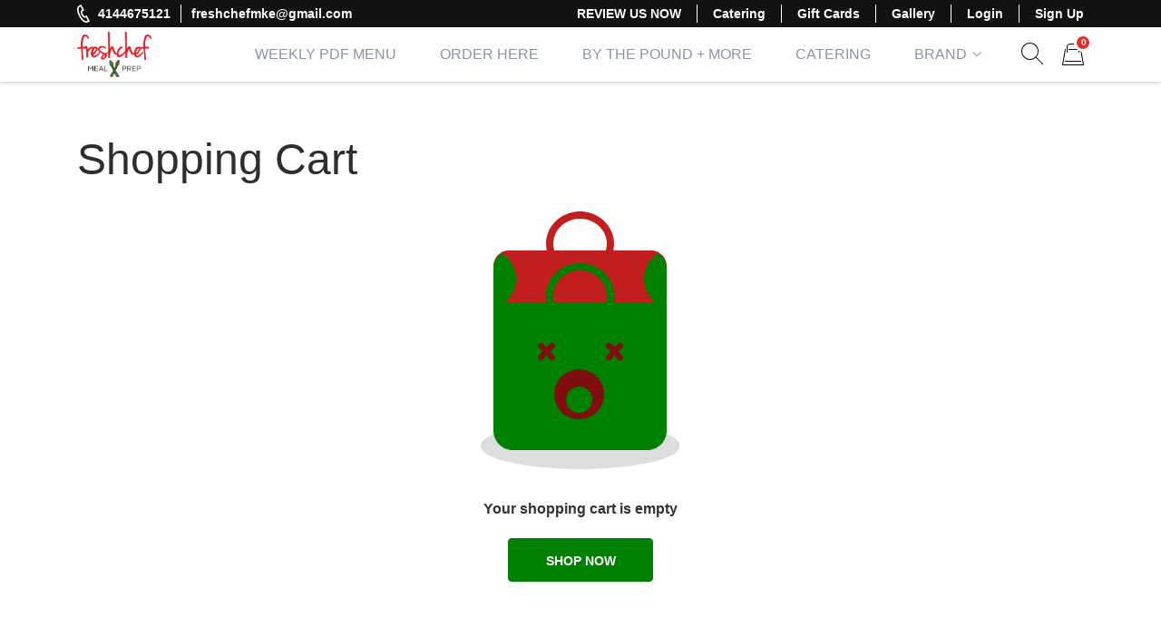

--- FILE ---
content_type: text/css
request_url: https://freshchefmke.com/wp-content/litespeed/css/5676d66c2b36e5d71f8f013f11dc82b5.css?ver=5546e
body_size: 142017
content:
.wp-block-woocommerce-smart-coupons-available-coupons{margin:1.25em 0;padding-top:.25em;padding-bottom:.25em;display:flex;align-items:flex-start}.wp-block-woocommerce-smart-coupons-available-coupons .block-editor-rich-text__editable{vertical-align:middle;line-height:1.5em}.wp-block-woocommerce-smart-coupons-available-coupons .wc-block-components-checkbox{margin-right:1em;margin-top:0}.wp-block-woocommerce-smart-coupons-available-coupons #coupons_list{display:unset!important}.editor-styles-wrapper .wp-block-woocommerce-smart-coupons-available-coupons .wc-block-components-checkbox{margin-right:0;margin-top:0}@media not (prefers-reduced-motion){.components-animate__appear{animation:components-animate__appear-animation .1s cubic-bezier(0,0,.2,1) 0s;animation-fill-mode:forwards}}.components-animate__appear.is-from-top,.components-animate__appear.is-from-top.is-from-left{transform-origin:top left}.components-animate__appear.is-from-top.is-from-right{transform-origin:top right}.components-animate__appear.is-from-bottom,.components-animate__appear.is-from-bottom.is-from-left{transform-origin:bottom left}.components-animate__appear.is-from-bottom.is-from-right{transform-origin:bottom right}@keyframes components-animate__appear-animation{0%{transform:translateY(-2em) scaleY(0) scaleX(0)}to{transform:translateY(0) scaleY(1) scaleX(1)}}@media not (prefers-reduced-motion){.components-animate__slide-in{animation:components-animate__slide-in-animation .1s cubic-bezier(0,0,.2,1);animation-fill-mode:forwards}.components-animate__slide-in.is-from-left{transform:translateX(100%)}.components-animate__slide-in.is-from-right{transform:translateX(-100%)}}@keyframes components-animate__slide-in-animation{to{transform:translateX(0)}}@media not (prefers-reduced-motion){.components-animate__loading{animation:components-animate__loading 1.6s ease-in-out infinite}}@keyframes components-animate__loading{0%{opacity:.5}50%{opacity:1}to{opacity:.5}}.components-autocomplete__popover .components-popover__content{min-width:200px;padding:8px}.components-autocomplete__result.components-button{display:flex;height:auto;min-height:36px;text-align:left;width:100%}.components-autocomplete__result.components-button:focus:not(:disabled){box-shadow:inset 0 0 0 1px #fff,0 0 0 var(--wp-admin-border-width-focus) var(--wp-admin-theme-color);outline:2px solid #0000}.components-badge{box-sizing:border-box}.components-badge *,.components-badge :after,.components-badge :before{box-sizing:inherit}.components-badge{background-color:color-mix(in srgb,#fff 90%,var(--base-color));border-radius:2px;color:color-mix(in srgb,#000 50%,var(--base-color));display:inline-block;line-height:0;max-width:100%;min-height:24px;padding:2px 8px}.components-badge:where(.is-default){background-color:#f0f0f0;color:#2f2f2f}.components-badge.has-icon{padding-inline-start:4px}.components-badge.is-info{--base-color:#3858e9}.components-badge.is-warning{--base-color:#f0b849}.components-badge.is-error{--base-color:#cc1818}.components-badge.is-success{--base-color:#4ab866}.components-badge__flex-wrapper{align-items:center;display:inline-flex;font-size:12px;font-weight:400;gap:2px;line-height:20px;max-width:100%}.components-badge__icon{flex-shrink:0}.components-badge__content{overflow:hidden;text-overflow:ellipsis;white-space:nowrap}.components-button-group{display:inline-block}.components-button-group .components-button{border-radius:0;box-shadow:inset 0 0 0 1px #1e1e1e;color:#1e1e1e;display:inline-flex}.components-button-group .components-button+.components-button{margin-left:-1px}.components-button-group .components-button:first-child{border-radius:2px 0 0 2px}.components-button-group .components-button:last-child{border-radius:0 2px 2px 0}.components-button-group .components-button.is-primary,.components-button-group .components-button:focus{position:relative;z-index:1}.components-button-group .components-button.is-primary{box-shadow:inset 0 0 0 1px #1e1e1e}.components-button{-webkit-appearance:none;background:none;border:0;cursor:pointer;display:inline-flex;font-family:inherit;font-size:13px;margin:0;text-decoration:none}@media not (prefers-reduced-motion){.components-button{transition:box-shadow .1s linear}}.components-button{align-items:center;border-radius:2px;box-sizing:border-box;color:var(--wp-components-color-foreground,#1e1e1e);height:36px;padding:6px 12px}.components-button.is-next-40px-default-size{height:40px}.components-button:hover:not(:disabled,[aria-disabled=true]),.components-button[aria-expanded=true]{color:var(--wp-components-color-accent,var(--wp-admin-theme-color,#3858e9))}.components-button:focus:not(:disabled){box-shadow:0 0 0 var(--wp-admin-border-width-focus) var(--wp-components-color-accent,var(--wp-admin-theme-color,#3858e9));outline:3px solid #0000}.components-button.is-primary{background:var(--wp-components-color-accent,var(--wp-admin-theme-color,#3858e9));color:var(--wp-components-color-accent-inverted,#fff);outline:1px solid #0000;text-decoration:none;text-shadow:none;white-space:nowrap}.components-button.is-primary:hover:not(:disabled){background:var(--wp-components-color-accent-darker-10,var(--wp-admin-theme-color-darker-10,#2145e6));color:var(--wp-components-color-accent-inverted,#fff)}.components-button.is-primary:active:not(:disabled){background:var(--wp-components-color-accent-darker-20,var(--wp-admin-theme-color-darker-20,#183ad6));border-color:var(--wp-components-color-accent-darker-20,var(--wp-admin-theme-color-darker-20,#183ad6));color:var(--wp-components-color-accent-inverted,#fff)}.components-button.is-primary:focus:not(:disabled){box-shadow:inset 0 0 0 1px var(--wp-components-color-background,#fff),0 0 0 var(--wp-admin-border-width-focus) var(--wp-components-color-accent,var(--wp-admin-theme-color,#3858e9))}.components-button.is-primary:disabled,.components-button.is-primary:disabled:active:enabled,.components-button.is-primary[aria-disabled=true],.components-button.is-primary[aria-disabled=true]:active:enabled,.components-button.is-primary[aria-disabled=true]:enabled{background:var(--wp-components-color-accent,var(--wp-admin-theme-color,#3858e9));border-color:var(--wp-components-color-accent,var(--wp-admin-theme-color,#3858e9));color:#fff6;outline:none}.components-button.is-primary:disabled:active:enabled:focus:enabled,.components-button.is-primary:disabled:focus:enabled,.components-button.is-primary[aria-disabled=true]:active:enabled:focus:enabled,.components-button.is-primary[aria-disabled=true]:enabled:focus:enabled,.components-button.is-primary[aria-disabled=true]:focus:enabled{box-shadow:inset 0 0 0 1px var(--wp-components-color-background,#fff),0 0 0 var(--wp-admin-border-width-focus) var(--wp-components-color-accent,var(--wp-admin-theme-color,#3858e9))}.components-button.is-primary.is-busy,.components-button.is-primary.is-busy:disabled,.components-button.is-primary.is-busy[aria-disabled=true]{background-image:linear-gradient(-45deg,var(--wp-components-color-accent,var(--wp-admin-theme-color,#3858e9)) 33%,var(--wp-components-color-accent-darker-20,var(--wp-admin-theme-color-darker-20,#183ad6)) 33%,var(--wp-components-color-accent-darker-20,var(--wp-admin-theme-color-darker-20,#183ad6)) 70%,var(--wp-components-color-accent,var(--wp-admin-theme-color,#3858e9)) 70%);background-size:100px 100%;border-color:var(--wp-components-color-accent,var(--wp-admin-theme-color,#3858e9));color:var(--wp-components-color-accent-inverted,#fff)}.components-button.is-secondary,.components-button.is-tertiary{outline:1px solid #0000}.components-button.is-secondary:active:not(:disabled),.components-button.is-tertiary:active:not(:disabled){box-shadow:none}.components-button.is-secondary:disabled,.components-button.is-secondary[aria-disabled=true],.components-button.is-secondary[aria-disabled=true]:hover,.components-button.is-tertiary:disabled,.components-button.is-tertiary[aria-disabled=true],.components-button.is-tertiary[aria-disabled=true]:hover{background:#0000;color:#949494;transform:none}.components-button.is-secondary{background:#0000;box-shadow:inset 0 0 0 1px var(--wp-components-color-accent,var(--wp-admin-theme-color,#3858e9)),0 0 0 currentColor;color:var(--wp-components-color-accent,var(--wp-admin-theme-color,#3858e9));outline:1px solid #0000;white-space:nowrap}.components-button.is-secondary:hover:not(:disabled,[aria-disabled=true],.is-pressed){background:color-mix(in srgb,var(--wp-components-color-accent,var(--wp-admin-theme-color,#3858e9)) 4%,#0000);box-shadow:inset 0 0 0 1px var(--wp-components-color-accent-darker-20,var(--wp-admin-theme-color-darker-20,#183ad6));color:var(--wp-components-color-accent-darker-20,var(--wp-admin-theme-color-darker-20,#183ad6))}.components-button.is-secondary:disabled:not(:focus),.components-button.is-secondary[aria-disabled=true]:hover:not(:focus),.components-button.is-secondary[aria-disabled=true]:not(:focus){box-shadow:inset 0 0 0 1px #ddd}.components-button.is-secondary:focus:not(:disabled){box-shadow:0 0 0 currentColor inset,0 0 0 var(--wp-admin-border-width-focus) var(--wp-components-color-accent,var(--wp-admin-theme-color,#3858e9))}.components-button.is-tertiary{background:#0000;color:var(--wp-components-color-accent,var(--wp-admin-theme-color,#3858e9));white-space:nowrap}.components-button.is-tertiary:hover:not(:disabled,[aria-disabled=true],.is-pressed){background:color-mix(in srgb,var(--wp-components-color-accent,var(--wp-admin-theme-color,#3858e9)) 4%,#0000);color:var(--wp-components-color-accent-darker-20,var(--wp-admin-theme-color-darker-20,#183ad6))}.components-button.is-tertiary:active:not(:disabled,[aria-disabled=true]){background:color-mix(in srgb,var(--wp-components-color-accent,var(--wp-admin-theme-color,#3858e9)) 8%,#0000)}p+.components-button.is-tertiary{margin-left:-6px}.components-button.is-tertiary:disabled:not(:focus),.components-button.is-tertiary[aria-disabled=true]:hover:not(:focus),.components-button.is-tertiary[aria-disabled=true]:not(:focus){box-shadow:none;outline:none}.components-button.is-destructive{--wp-components-color-accent:#cc1818;--wp-components-color-accent-darker-10:#9e1313;--wp-components-color-accent-darker-20:#710d0d}.components-button.is-destructive:not(.is-primary):not(.is-secondary):not(.is-tertiary):not(.is-link){color:#cc1818}.components-button.is-destructive:not(.is-primary):not(.is-secondary):not(.is-tertiary):not(.is-link):hover:not(:disabled,[aria-disabled=true]){color:#710d0d}.components-button.is-destructive:not(.is-primary):not(.is-secondary):not(.is-tertiary):not(.is-link):focus{box-shadow:0 0 0 var(--wp-admin-border-width-focus) #cc1818}.components-button.is-destructive:not(.is-primary):not(.is-secondary):not(.is-tertiary):not(.is-link):active:not(:disabled,[aria-disabled=true]){background:#ccc}.components-button.is-destructive:not(.is-primary):not(.is-secondary):not(.is-tertiary):not(.is-link):disabled,.components-button.is-destructive:not(.is-primary):not(.is-secondary):not(.is-tertiary):not(.is-link)[aria-disabled=true]{color:#949494}.components-button.is-destructive.is-secondary:hover:not(:disabled,[aria-disabled=true]),.components-button.is-destructive.is-tertiary:hover:not(:disabled,[aria-disabled=true]){background:#cc18180a}.components-button.is-destructive.is-secondary:active:not(:disabled,[aria-disabled=true]),.components-button.is-destructive.is-tertiary:active:not(:disabled,[aria-disabled=true]){background:#cc181814}.components-button.is-link{background:none;border:0;border-radius:0;box-shadow:none;color:var(--wp-components-color-accent,var(--wp-admin-theme-color,#3858e9));margin:0;outline:none;padding:0;text-align:left;text-decoration:underline}@media not (prefers-reduced-motion){.components-button.is-link{transition-duration:.05s;transition-property:border,background,color;transition-timing-function:ease-in-out}}.components-button.is-link{height:auto}.components-button.is-link:focus{border-radius:2px}.components-button.is-link:disabled,.components-button.is-link[aria-disabled=true]{color:#949494}.components-button:not(:disabled,[aria-disabled=true]):active{color:var(--wp-components-color-foreground,#1e1e1e)}.components-button:disabled,.components-button[aria-disabled=true]{color:#949494;cursor:default}@media not (prefers-reduced-motion){.components-button.is-busy,.components-button.is-secondary.is-busy,.components-button.is-secondary.is-busy:disabled,.components-button.is-secondary.is-busy[aria-disabled=true]{animation:components-button__busy-animation 2.5s linear infinite}}.components-button.is-busy,.components-button.is-secondary.is-busy,.components-button.is-secondary.is-busy:disabled,.components-button.is-secondary.is-busy[aria-disabled=true]{background-image:linear-gradient(-45deg,#fafafa 33%,#e0e0e0 0,#e0e0e0 70%,#fafafa 0);background-size:100px 100%}.components-button.is-compact{height:32px}.components-button.is-compact.has-icon:not(.has-text){min-width:32px;padding:0}.components-button.is-small{font-size:11px;height:24px;line-height:22px;padding:0 8px}.components-button.is-small.has-icon:not(.has-text){min-width:24px;padding:0}.components-button.has-icon{justify-content:center;min-width:36px;padding:6px}.components-button.has-icon.is-next-40px-default-size{min-width:40px}.components-button.has-icon .dashicon{align-items:center;box-sizing:initial;display:inline-flex;justify-content:center;padding:2px}.components-button.has-icon.has-text{gap:4px;justify-content:start;padding-left:8px;padding-right:12px}.components-button.has-icon.has-text.has-icon-right{padding-left:12px;padding-right:8px}.components-button.is-pressed,.components-button.is-pressed:hover{color:var(--wp-components-color-foreground-inverted,#fff)}.components-button.is-pressed:hover:not(:disabled,[aria-disabled=true]),.components-button.is-pressed:not(:disabled,[aria-disabled=true]){background:var(--wp-components-color-foreground,#1e1e1e)}.components-button.is-pressed:disabled,.components-button.is-pressed[aria-disabled=true]{color:#949494}.components-button.is-pressed:disabled:not(.is-primary):not(.is-secondary):not(.is-tertiary),.components-button.is-pressed[aria-disabled=true]:not(.is-primary):not(.is-secondary):not(.is-tertiary){background:#949494;color:var(--wp-components-color-foreground-inverted,#fff)}.components-button.is-pressed:focus:not(:disabled){box-shadow:inset 0 0 0 1px var(--wp-components-color-background,#fff),0 0 0 var(--wp-admin-border-width-focus) var(--wp-components-color-accent,var(--wp-admin-theme-color,#3858e9));outline:2px solid #0000}.components-button svg{fill:currentColor;outline:none}@media (forced-colors:active){.components-button svg{fill:CanvasText}}.components-button .components-visually-hidden{height:auto}@keyframes components-button__busy-animation{0%{background-position:200px 0}}.components-calendar{background-color:var(--wp-components-color-background,#fff);color:var(--wp-components-color-foreground,#1e1e1e);display:inline-block;font-size:13px;font-weight:400;position:relative;z-index:0}.components-calendar,.components-calendar *,.components-calendar :after,.components-calendar :before{box-sizing:border-box}.components-calendar__day{padding:0;position:relative}.components-calendar__day:has(.components-calendar__day-button:disabled){color:var(--wp-components-color-gray-600,#949494)}.components-calendar__day:has(.components-calendar__day-button:focus-visible),.components-calendar__day:has(.components-calendar__day-button:hover:not(:disabled)){color:var(--wp-components-color-accent,var(--wp-admin-theme-color,#3858e9))}.components-calendar__day-button{align-items:center;background:none;border:none;border-radius:2px;color:inherit;cursor:pointer;display:flex;font:inherit;font-variant-numeric:tabular-nums;height:32px;justify-content:center;margin:0;padding:0;position:relative;width:32px}.components-calendar__day-button:before{border:none;border-radius:2px;content:"";inset:0;position:absolute;z-index:-1}.components-calendar__day-button:after{content:"";inset:0;pointer-events:none;position:absolute;z-index:1}.components-calendar__day-button:disabled{cursor:revert}@media (forced-colors:active){.components-calendar__day-button:disabled{text-decoration:line-through}}.components-calendar__day-button:focus-visible{outline:var(--wp-admin-border-width-focus) solid var(--wp-components-color-accent,var(--wp-admin-theme-color,#3858e9));outline-offset:1px}.components-calendar__caption-label{align-items:center;border:0;display:inline-flex;position:relative;text-transform:capitalize;white-space:nowrap;z-index:1}.components-calendar__button-next,.components-calendar__button-previous{align-items:center;-moz-appearance:none;-webkit-appearance:none;appearance:none;background:none;border:none;border-radius:2px;color:inherit;cursor:pointer;display:inline-flex;height:32px;justify-content:center;margin:0;padding:0;position:relative;width:32px}.components-calendar__button-next:disabled,.components-calendar__button-next[aria-disabled=true],.components-calendar__button-previous:disabled,.components-calendar__button-previous[aria-disabled=true]{color:var(--wp-components-color-gray-600,#949494);cursor:revert}.components-calendar__button-next:focus-visible,.components-calendar__button-previous:focus-visible{outline:var(--wp-admin-border-width-focus) solid var(--wp-components-color-accent,var(--wp-admin-theme-color,#3858e9))}.components-calendar__chevron{display:inline-block;fill:currentColor;height:16px;width:16px}.components-calendar[dir=rtl] .components-calendar__nav .components-calendar__chevron{transform:rotate(180deg);transform-origin:50%}.components-calendar__month-caption{align-content:center;display:flex;height:32px;justify-content:center;margin-bottom:12px}.components-calendar__months{display:flex;flex-wrap:wrap;gap:16px;justify-content:center;max-width:fit-content;position:relative}.components-calendar__month-grid{border-collapse:initial;border-spacing:0 4px}.components-calendar__nav{align-items:center;display:flex;height:32px;inset-block-start:0;inset-inline-end:0;inset-inline-start:0;justify-content:space-between;position:absolute}.components-calendar__weekday{color:var(--wp-components-color-gray-700,#757575);height:32px;padding:0;text-align:center;text-transform:uppercase;width:32px}.components-calendar__day--today:after{border:2px solid;border-radius:50%;content:"";height:0;inset-block-start:2px;inset-inline-end:2px;position:absolute;width:0;z-index:1}.components-calendar__day--selected:not(.components-calendar__range-middle):has(.components-calendar__day-button,.components-calendar__day-button:hover:not(:disabled)){color:var(--wp-components-color-foreground-inverted,#fff)}.components-calendar__day--selected:not(.components-calendar__range-middle) .components-calendar__day-button:before{background-color:var(--wp-components-color-foreground,#1e1e1e);border:1px solid #0000}.components-calendar__day--selected:not(.components-calendar__range-middle) .components-calendar__day-button:disabled:before{background-color:var(--wp-components-color-gray-600,#949494)}.components-calendar__day--selected:not(.components-calendar__range-middle) .components-calendar__day-button:hover:not(:disabled):before{background-color:var(--wp-components-color-gray-800,#2f2f2f)}.components-calendar__day--hidden{visibility:hidden}.components-calendar__range-start:not(.components-calendar__range-end) .components-calendar__day-button,.components-calendar__range-start:not(.components-calendar__range-end) .components-calendar__day-button:before{border-end-end-radius:0;border-start-end-radius:0}.components-calendar__range-middle .components-calendar__day-button:before{background-color:color-mix(in srgb,var(--wp-components-color-accent,var(--wp-admin-theme-color,#3858e9)) 4%,#0000);border-color:#0000;border-radius:0;border-style:solid;border-width:1px 0}.components-calendar__range-end:not(.components-calendar__range-start) .components-calendar__day-button,.components-calendar__range-end:not(.components-calendar__range-start) .components-calendar__day-button:before{border-end-start-radius:0;border-start-start-radius:0}.components-calendar__day--preview svg{color:color-mix(in srgb,var(--wp-components-color-accent,var(--wp-admin-theme-color,#3858e9)) 16%,#0000);inset:0;pointer-events:none;position:absolute}@media (forced-colors:active){.components-calendar__day--preview svg{color:inherit}}.components-calendar[dir=rtl] .components-calendar__day--preview svg{transform:scaleX(-1)}.components-calendar__day--preview.components-calendar__range-middle .components-calendar__day-button:before{border:none}@keyframes slide-in-left{0%{transform:translateX(-100%)}to{transform:translateX(0)}}@keyframes slide-in-right{0%{transform:translateX(100%)}to{transform:translateX(0)}}@keyframes slide-out-left{0%{transform:translateX(0)}to{transform:translateX(-100%)}}@keyframes slide-out-right{0%{transform:translateX(0)}to{transform:translateX(100%)}}@keyframes fade-in{0%{opacity:0}to{opacity:1}}@keyframes fade-out{0%{opacity:1}to{opacity:0}}.components-calendar__caption-after-enter,.components-calendar__caption-after-exit,.components-calendar__caption-before-enter,.components-calendar__caption-before-exit,.components-calendar__weeks-after-enter,.components-calendar__weeks-after-exit,.components-calendar__weeks-before-enter,.components-calendar__weeks-before-exit{animation-duration:0s;animation-fill-mode:forwards;animation-timing-function:cubic-bezier(.4,0,.2,1)}@media not (prefers-reduced-motion){.components-calendar__caption-after-enter,.components-calendar__caption-after-exit,.components-calendar__caption-before-enter,.components-calendar__caption-before-exit,.components-calendar__weeks-after-enter,.components-calendar__weeks-after-exit,.components-calendar__weeks-before-enter,.components-calendar__weeks-before-exit{animation-duration:.3s}}.components-calendar[dir=rtl] .components-calendar__weeks-after-enter,.components-calendar__weeks-before-enter{animation-name:slide-in-left}.components-calendar[dir=rtl] .components-calendar__weeks-after-exit,.components-calendar__weeks-before-exit{animation-name:slide-out-left}.components-calendar[dir=rtl] .components-calendar__weeks-before-enter,.components-calendar__weeks-after-enter{animation-name:slide-in-right}.components-calendar[dir=rtl] .components-calendar__weeks-before-exit,.components-calendar__weeks-after-exit{animation-name:slide-out-right}.components-calendar__caption-after-enter{animation-name:fade-in}.components-calendar__caption-after-exit{animation-name:fade-out}.components-calendar__caption-before-enter{animation-name:fade-in}.components-calendar__caption-before-exit{animation-name:fade-out}.components-checkbox-control{--checkbox-input-size:24px}@media (min-width:600px){.components-checkbox-control{--checkbox-input-size:16px}}.components-checkbox-control{--checkbox-input-margin:8px}.components-checkbox-control__label{cursor:pointer;line-height:var(--checkbox-input-size)}.components-checkbox-control__input[type=checkbox]{border:1px solid #949494;border-radius:2px;box-shadow:0 0 0 #0000;font-family:-apple-system,BlinkMacSystemFont,Segoe UI,Roboto,Oxygen-Sans,Ubuntu,Cantarell,Helvetica Neue,sans-serif;font-size:16px;line-height:normal;margin-right:12px;padding:6px 8px;transition:none}@media not (prefers-reduced-motion){.components-checkbox-control__input[type=checkbox]{transition:box-shadow .1s linear}}@media (min-width:600px){.components-checkbox-control__input[type=checkbox]{font-size:13px;line-height:normal}}.components-checkbox-control__input[type=checkbox]:focus{border-color:var(--wp-admin-theme-color);box-shadow:0 0 0 .5px var(--wp-admin-theme-color)}.components-checkbox-control__input[type=checkbox]::-webkit-input-placeholder{color:#1e1e1e9e}.components-checkbox-control__input[type=checkbox]::-moz-placeholder{color:#1e1e1e9e}.components-checkbox-control__input[type=checkbox]:-ms-input-placeholder{color:#1e1e1e9e}.components-checkbox-control__input[type=checkbox]:focus{box-shadow:0 0 0 2px #fff,0 0 0 4px var(--wp-admin-theme-color)}.components-checkbox-control__input[type=checkbox]:checked{background:var(--wp-admin-theme-color);border-color:var(--wp-admin-theme-color)}.components-checkbox-control__input[type=checkbox]:checked::-ms-check{opacity:0}.components-checkbox-control__input[type=checkbox]:checked:before,.components-checkbox-control__input[type=checkbox][aria-checked=mixed]:before{color:#fff;margin:-3px -5px}@media (min-width:782px){.components-checkbox-control__input[type=checkbox]:checked:before,.components-checkbox-control__input[type=checkbox][aria-checked=mixed]:before{margin:-4px 0 0 -5px}}.components-checkbox-control__input[type=checkbox][aria-checked=mixed]{background:var(--wp-admin-theme-color);border-color:var(--wp-admin-theme-color)}.components-checkbox-control__input[type=checkbox][aria-checked=mixed]:before{content:"\f460";display:inline-block;float:left;font:normal 30px/1 dashicons;vertical-align:middle;width:16px;speak:none;-webkit-font-smoothing:antialiased;-moz-osx-font-smoothing:grayscale}@media (min-width:782px){.components-checkbox-control__input[type=checkbox][aria-checked=mixed]:before{float:none;font-size:21px}}.components-checkbox-control__input[type=checkbox]:disabled,.components-checkbox-control__input[type=checkbox][aria-disabled=true]{background:#f0f0f0;border-color:#ddd;cursor:default;opacity:1}.components-checkbox-control__input[type=checkbox]{appearance:none;background:#fff;clear:none;color:#1e1e1e;cursor:pointer;display:inline-block;height:var(--checkbox-input-size);line-height:0;margin:0 4px 0 0;outline:0;padding:0!important;text-align:center;vertical-align:top;width:var(--checkbox-input-size)}@media not (prefers-reduced-motion){.components-checkbox-control__input[type=checkbox]{transition:border-color .1s ease-in-out}}.components-checkbox-control__input[type=checkbox]:focus{box-shadow:0 0 0 var(--wp-admin-border-width-focus) #fff,0 0 0 calc(var(--wp-admin-border-width-focus)*2) var(--wp-admin-theme-color);outline:2px solid #0000;outline-offset:2px}.components-checkbox-control__input[type=checkbox]:checked,.components-checkbox-control__input[type=checkbox]:indeterminate{background:var(--wp-components-color-accent,var(--wp-admin-theme-color,#3858e9));border-color:var(--wp-components-color-accent,var(--wp-admin-theme-color,#3858e9))}.components-checkbox-control__input[type=checkbox]:checked::-ms-check,.components-checkbox-control__input[type=checkbox]:indeterminate::-ms-check{opacity:0}.components-checkbox-control__input[type=checkbox]:checked:before{content:none}.components-checkbox-control__input-container{aspect-ratio:1;display:inline-block;flex-shrink:0;line-height:1;margin-right:var(--checkbox-input-margin);position:relative;vertical-align:middle;width:var(--checkbox-input-size)}svg.components-checkbox-control__checked,svg.components-checkbox-control__indeterminate{--checkmark-size:var(--checkbox-input-size);fill:#fff;cursor:pointer;height:var(--checkmark-size);left:50%;pointer-events:none;position:absolute;top:50%;transform:translate(-50%,-50%);-webkit-user-select:none;user-select:none;width:var(--checkmark-size)}@media (min-width:600px){svg.components-checkbox-control__checked,svg.components-checkbox-control__indeterminate{--checkmark-size:calc(var(--checkbox-input-size) + 4px)}}.components-checkbox-control__help{display:inline-block;margin-inline-start:calc(var(--checkbox-input-size) + var(--checkbox-input-margin))}.components-circular-option-picker{display:inline-block;min-width:188px;width:100%}.components-circular-option-picker .components-circular-option-picker__custom-clear-wrapper{display:flex;justify-content:flex-end;margin-top:12px}.components-circular-option-picker .components-circular-option-picker__swatches{display:flex;flex-wrap:wrap;gap:12px;position:relative;z-index:1}.components-circular-option-picker>:not(.components-circular-option-picker__swatches){position:relative;z-index:0}.components-circular-option-picker__option-wrapper{display:inline-block;height:28px;transform:scale(1);vertical-align:top;width:28px}@media not (prefers-reduced-motion){.components-circular-option-picker__option-wrapper{transition:transform .1s ease;will-change:transform}}.components-circular-option-picker__option-wrapper:hover{transform:scale(1.2)}.components-circular-option-picker__option-wrapper>div{height:100%;width:100%}.components-circular-option-picker__option-wrapper:before{background:url("data:image/svg+xml;charset=utf-8,%3Csvg xmlns='http://www.w3.org/2000/svg' width='28' height='28' fill='none'%3E%3Cpath fill='%23555d65' d='M6 8V6H4v2zm2 0V6h2v2zm2 8H8v-2h2zm2 0v-2h2v2zm0 2v-2h-2v2H8v2h2v-2zm2 0v2h-2v-2zm2 0h-2v-2h2z'/%3E%3Cpath fill='%23555d65' fill-rule='evenodd' d='M18 18h2v-2h-2v-2h2v-2h-2v-2h2V8h-2v2h-2V8h-2v2h2v2h-2v2h2v2h2zm-2-4v-2h2v2z' clip-rule='evenodd'/%3E%3Cpath fill='%23555d65' d='M18 18v2h-2v-2z'/%3E%3Cpath fill='%23555d65' fill-rule='evenodd' d='M8 10V8H6v2H4v2h2v2H4v2h2v2H4v2h2v2H4v2h2v-2h2v2h2v-2h2v2h2v-2h2v2h2v-2h2v2h2v-2h2v-2h-2v-2h2v-2h-2v-2h2v-2h-2v-2h2V8h-2V6h2V4h-2v2h-2V4h-2v2h-2V4h-2v2h-2V4h-2v2h2v2h-2v2zm0 2v-2H6v2zm2 0v-2h2v2zm0 2v-2H8v2H6v2h2v2H6v2h2v2h2v-2h2v2h2v-2h2v2h2v-2h2v2h2v-2h-2v-2h2v-2h-2v-2h2v-2h-2v-2h2V8h-2V6h-2v2h-2V6h-2v2h-2v2h2v2h-2v2z' clip-rule='evenodd'/%3E%3Cpath fill='%23555d65' fill-rule='evenodd' d='M4 [base64] 4V2H2v2zm2 0V2h2v2zm0 2V4H4v2H2v2h2v2H2v2h2v2H2v2h2v2H2v2h2v2H2v2h2v2h2v-2h2v2h2v-2h2v2h2v-2h2v2h2v-2h2v2h2v-2h2v2h2v-2h-2v-2h2v-2h-2v-2h2v-2h-2v-2h2v-2h-2v-2h2V8h-2V6h2V4h-2V2h-2v2h-2V2h-2v2h-2V2h-2v2h-2V2h-2v2H8v2z' clip-rule='evenodd'/%3E%3C/svg%3E");border-radius:50%;bottom:1px;content:"";left:1px;position:absolute;right:1px;top:1px;z-index:-1}.components-circular-option-picker__option{aspect-ratio:1;background:#0000;border:none;border-radius:50%;box-shadow:inset 0 0 0 14px;display:inline-block;height:100%!important;vertical-align:top}@media not (prefers-reduced-motion){.components-circular-option-picker__option{transition:box-shadow .1s ease}}.components-circular-option-picker__option{cursor:pointer}.components-circular-option-picker__option:hover{box-shadow:inset 0 0 0 14px!important}.components-circular-option-picker__option[aria-pressed=true],.components-circular-option-picker__option[aria-selected=true]{box-shadow:inset 0 0 0 4px;overflow:visible;position:relative;z-index:1}.components-circular-option-picker__option[aria-pressed=true]+svg,.components-circular-option-picker__option[aria-selected=true]+svg{border-radius:50%;left:2px;pointer-events:none;position:absolute;top:2px;z-index:2}.components-circular-option-picker__option:after{border:1px solid #0000;border-radius:50%;bottom:-1px;box-shadow:inset 0 0 0 1px #0003;box-sizing:inherit;content:"";left:-1px;position:absolute;right:-1px;top:-1px}.components-circular-option-picker__option:focus:after{border:2px solid #757575;border-radius:50%;box-shadow:inset 0 0 0 2px #fff;content:"";height:calc(100% + 4px);left:50%;position:absolute;top:50%;transform:translate(-50%,-50%);width:calc(100% + 4px)}.components-circular-option-picker__option.components-button:focus{background-color:initial;box-shadow:inset 0 0 0 14px;outline:none}.components-circular-option-picker__button-action .components-circular-option-picker__option{background:#fff;color:#fff}.components-circular-option-picker__dropdown-link-action{margin-right:16px}.components-circular-option-picker__dropdown-link-action .components-button{line-height:22px}.components-palette-edit__popover-gradient-picker{padding:8px;width:260px}.components-dropdown-menu__menu .components-palette-edit__menu-button{width:100%}.component-color-indicator{background:#fff linear-gradient(-45deg,#0000 48%,#ddd 0,#ddd 52%,#0000 0);border-radius:50%;box-shadow:inset 0 0 0 1px #0003;display:inline-block;height:20px;padding:0;width:20px}.components-combobox-control{width:100%}input.components-combobox-control__input[type=text]{background:var(--wp-components-color-background,#fff);border:none;box-shadow:none;color:var(--wp-components-color-foreground,#1e1e1e);font-family:inherit;font-size:16px;line-height:inherit;margin:0;min-height:auto;padding:2px;width:100%}@media (min-width:600px){input.components-combobox-control__input[type=text]{font-size:13px}}input.components-combobox-control__input[type=text]:focus{box-shadow:none;outline:none}.components-combobox-control__suggestions-container{border:1px solid #949494;border-radius:2px;box-shadow:0 0 0 #0000;font-family:-apple-system,BlinkMacSystemFont,Segoe UI,Roboto,Oxygen-Sans,Ubuntu,Cantarell,Helvetica Neue,sans-serif;font-size:16px;line-height:normal;padding:6px 8px}@media not (prefers-reduced-motion){.components-combobox-control__suggestions-container{transition:box-shadow .1s linear}}@media (min-width:600px){.components-combobox-control__suggestions-container{font-size:13px;line-height:normal}}.components-combobox-control__suggestions-container:focus{border-color:var(--wp-components-color-accent,var(--wp-admin-theme-color,#3858e9));box-shadow:0 0 0 .5px var(--wp-components-color-accent,var(--wp-admin-theme-color,#3858e9));outline:2px solid #0000}.components-combobox-control__suggestions-container::-webkit-input-placeholder{color:#1e1e1e9e}.components-combobox-control__suggestions-container::-moz-placeholder{color:#1e1e1e9e}.components-combobox-control__suggestions-container:-ms-input-placeholder{color:#1e1e1e9e}.components-combobox-control__suggestions-container{align-items:flex-start;display:flex;flex-wrap:wrap;padding:0;width:100%}.components-combobox-control__suggestions-container:focus-within{border-color:var(--wp-components-color-accent,var(--wp-admin-theme-color,#3858e9));box-shadow:0 0 0 .5px var(--wp-components-color-accent,var(--wp-admin-theme-color,#3858e9));outline:2px solid #0000}.components-combobox-control__suggestions-container .components-spinner{margin:0}.components-color-palette__custom-color-wrapper{position:relative;z-index:0}.components-color-palette__custom-color-button{background:none;border:none;border-radius:4px 4px 0 0;box-shadow:inset 0 0 0 1px #0003;box-sizing:border-box;cursor:pointer;height:64px;outline:1px solid #0000;position:relative;width:100%}.components-color-palette__custom-color-button:focus{box-shadow:inset 0 0 0 var(--wp-admin-border-width-focus) var(--wp-components-color-accent,var(--wp-admin-theme-color,#3858e9));outline-width:2px}.components-color-palette__custom-color-button:after{background-image:repeating-linear-gradient(45deg,#e0e0e0 25%,#0000 0,#0000 75%,#e0e0e0 0,#e0e0e0),repeating-linear-gradient(45deg,#e0e0e0 25%,#0000 0,#0000 75%,#e0e0e0 0,#e0e0e0);background-position:0 0,24px 24px;background-size:48px 48px;border-radius:3px 3px 0 0;content:"";inset:1px;position:absolute;z-index:-1}.components-color-palette__custom-color-text-wrapper{border-radius:0 0 4px 4px;box-shadow:inset 0 -1px 0 0 #0003,inset 1px 0 0 0 #0003,inset -1px 0 0 0 #0003;font-size:13px;padding:12px 16px;position:relative}.components-color-palette__custom-color-name{color:var(--wp-components-color-foreground,#1e1e1e);margin:0 1px}.components-color-palette__custom-color-value{color:#757575}.components-color-palette__custom-color-value--is-hex{text-transform:uppercase}.components-color-palette__custom-color-value:empty:after{content:"";visibility:hidden}.components-custom-gradient-picker__gradient-bar{border-radius:2px;height:48px;position:relative;width:100%;z-index:1}.components-custom-gradient-picker__gradient-bar.has-gradient{background-image:repeating-linear-gradient(45deg,#e0e0e0 25%,#0000 0,#0000 75%,#e0e0e0 0,#e0e0e0),repeating-linear-gradient(45deg,#e0e0e0 25%,#0000 0,#0000 75%,#e0e0e0 0,#e0e0e0);background-position:0 0,12px 12px;background-size:24px 24px}.components-custom-gradient-picker__gradient-bar .components-custom-gradient-picker__gradient-bar-background{inset:0;position:absolute}.components-custom-gradient-picker__gradient-bar .components-custom-gradient-picker__markers-container{margin-left:auto;margin-right:auto;position:relative;width:calc(100% - 48px)}.components-custom-gradient-picker__gradient-bar .components-custom-gradient-picker__control-point-dropdown{display:flex;height:16px;position:absolute;top:16px;width:16px}.components-custom-gradient-picker__gradient-bar .components-custom-gradient-picker__insert-point-dropdown{background:#fff;border-radius:50%;color:#1e1e1e;height:inherit;min-width:16px!important;padding:2px;position:relative;width:inherit}.components-custom-gradient-picker__gradient-bar .components-custom-gradient-picker__insert-point-dropdown svg{height:100%;width:100%}.components-custom-gradient-picker__gradient-bar .components-custom-gradient-picker__control-point-button{border-radius:50%;box-shadow:inset 0 0 0 var(--wp-admin-border-width-focus) #fff,0 0 2px 0 #00000040;height:inherit;outline:2px solid #0000;padding:0;width:inherit}.components-custom-gradient-picker__gradient-bar .components-custom-gradient-picker__control-point-button.is-active,.components-custom-gradient-picker__gradient-bar .components-custom-gradient-picker__control-point-button:focus{box-shadow:inset 0 0 0 calc(var(--wp-admin-border-width-focus)*2) #fff,0 0 2px 0 #00000040;outline:1.5px solid #0000}.components-custom-gradient-picker__remove-control-point-wrapper{padding-bottom:8px}.components-custom-gradient-picker__inserter{direction:ltr}.components-custom-gradient-picker__liner-gradient-indicator{display:inline-block;flex:0 auto;height:20px;width:20px}.components-custom-gradient-picker__ui-line{position:relative;z-index:0}body.is-dragging-components-draggable{cursor:move;cursor:grabbing!important}.components-draggable__invisible-drag-image{height:50px;left:-1000px;position:fixed;width:50px}.components-draggable__clone{background:#0000;padding:0;pointer-events:none;position:fixed;z-index:1000000000}.components-drop-zone{border-radius:2px;bottom:0;left:0;opacity:0;position:absolute;right:0;top:0;visibility:hidden;z-index:40}.components-drop-zone.is-active{opacity:1;visibility:visible}.components-drop-zone .components-drop-zone__content{align-items:center;background-color:var(--wp-components-color-accent,var(--wp-admin-theme-color,#3858e9));bottom:0;color:#fff;display:flex;height:100%;justify-content:center;left:0;opacity:0;pointer-events:none;position:absolute;right:0;text-align:center;top:0;width:100%;z-index:50}.components-drop-zone .components-drop-zone__content-inner{opacity:0;transform:scale(.9)}.components-drop-zone.is-active.is-dragging-over-element .components-drop-zone__content{opacity:1}@media not (prefers-reduced-motion){.components-drop-zone.is-active.is-dragging-over-element .components-drop-zone__content{transition:opacity .2s ease-in-out}}.components-drop-zone.is-active.is-dragging-over-element .components-drop-zone__content-inner{opacity:1;transform:scale(1)}@media not (prefers-reduced-motion){.components-drop-zone.is-active.is-dragging-over-element .components-drop-zone__content-inner{transition:opacity .1s ease-in-out .1s,transform .1s ease-in-out .1s}}.components-drop-zone__content-icon,.components-drop-zone__content-text{display:block}.components-drop-zone__content-icon{line-height:0;margin:0 auto 8px;fill:currentColor;pointer-events:none}.components-drop-zone__content-text{font-family:-apple-system,BlinkMacSystemFont,Segoe UI,Roboto,Oxygen-Sans,Ubuntu,Cantarell,Helvetica Neue,sans-serif;font-size:13px}.components-dropdown{display:inline-block}.components-dropdown__content .components-popover__content{padding:8px}.components-dropdown__content .components-popover__content:has(.components-menu-group){padding:0}.components-dropdown__content .components-popover__content:has(.components-menu-group) .components-dropdown-menu__menu>.components-menu-item__button,.components-dropdown__content .components-popover__content:has(.components-menu-group)>.components-menu-item__button{margin:8px;width:auto}.components-dropdown__content [role=menuitem]{white-space:nowrap}.components-dropdown__content .components-menu-group{padding:8px}.components-dropdown__content .components-menu-group+.components-menu-group{border-top:1px solid #ccc;padding:8px}.components-dropdown__content.is-alternate .components-menu-group+.components-menu-group{border-color:#1e1e1e}.components-dropdown-menu__toggle{vertical-align:top}.components-dropdown-menu__menu{font-family:-apple-system,BlinkMacSystemFont,Segoe UI,Roboto,Oxygen-Sans,Ubuntu,Cantarell,Helvetica Neue,sans-serif;font-size:13px;line-height:1.4;width:100%}.components-dropdown-menu__menu .components-dropdown-menu__menu-item,.components-dropdown-menu__menu .components-menu-item{cursor:pointer;outline:none;padding:6px;white-space:nowrap;width:100%}.components-dropdown-menu__menu .components-dropdown-menu__menu-item.has-separator,.components-dropdown-menu__menu .components-menu-item.has-separator{margin-top:6px;overflow:visible;position:relative}.components-dropdown-menu__menu .components-dropdown-menu__menu-item.has-separator:before,.components-dropdown-menu__menu .components-menu-item.has-separator:before{background-color:#ddd;box-sizing:initial;content:"";display:block;height:1px;left:0;position:absolute;right:0;top:-3px}.components-dropdown-menu__menu .components-dropdown-menu__menu-item.is-active .dashicon,.components-dropdown-menu__menu .components-dropdown-menu__menu-item.is-active svg,.components-dropdown-menu__menu .components-menu-item.is-active .dashicon,.components-dropdown-menu__menu .components-menu-item.is-active svg{background:#1e1e1e;border-radius:1px;box-shadow:0 0 0 1px #1e1e1e;color:#fff}.components-dropdown-menu__menu .components-dropdown-menu__menu-item.is-icon-only,.components-dropdown-menu__menu .components-menu-item.is-icon-only{width:auto}.components-dropdown-menu__menu .components-menu-item__button,.components-dropdown-menu__menu .components-menu-item__button.components-button{height:auto;min-height:40px;padding-left:8px;padding-right:8px;text-align:left}.components-duotone-picker__color-indicator:before{background:#0000}.components-duotone-picker__color-indicator>.components-button,.components-duotone-picker__color-indicator>.components-button.is-pressed:hover:not(:disabled){background:linear-gradient(-45deg,#0000 48%,#ddd 0,#ddd 52%,#0000 0);color:#0000}.components-duotone-picker__color-indicator>.components-button:hover:not(:disabled):not([aria-disabled=true]),.components-duotone-picker__color-indicator>.components-button:not([aria-disabled=true]):active{color:#0000}.components-color-list-picker,.components-color-list-picker__swatch-button{width:100%}.components-color-list-picker__color-picker{margin:8px 0}.components-color-list-picker__swatch-color{margin:2px}.components-external-link{text-decoration:none}.components-external-link__contents{text-decoration:underline}.components-external-link__icon{font-weight:400;margin-left:.5ch}.components-form-toggle{display:inline-block;height:16px;position:relative}.components-form-toggle .components-form-toggle__track{background-color:#fff;border:1px solid #949494;border-radius:8px;box-sizing:border-box;content:"";display:inline-block;height:16px;position:relative;vertical-align:top;width:32px}@media not (prefers-reduced-motion){.components-form-toggle .components-form-toggle__track{transition:background-color .2s ease,border-color .2s ease}}.components-form-toggle .components-form-toggle__track{overflow:hidden}.components-form-toggle .components-form-toggle__track:after{border-top:16px solid #0000;box-sizing:border-box;content:"";inset:0;position:absolute}@media not (prefers-reduced-motion){.components-form-toggle .components-form-toggle__track:after{transition:opacity .2s ease}}.components-form-toggle .components-form-toggle__track:after{opacity:0}.components-form-toggle .components-form-toggle__thumb{border-radius:50%;box-sizing:border-box;display:block;height:12px;left:2px;position:absolute;top:2px;width:12px}@media not (prefers-reduced-motion){.components-form-toggle .components-form-toggle__thumb{transition:transform .2s ease,background-color .2s ease-out}}.components-form-toggle .components-form-toggle__thumb{background-color:#1e1e1e;border:6px solid #0000;box-shadow:0 1px 1px #00000008,0 1px 2px #00000005,0 3px 3px #00000005,0 4px 4px #00000003}.components-form-toggle.is-checked .components-form-toggle__track{background-color:var(--wp-components-color-accent,var(--wp-admin-theme-color,#3858e9));border-color:var(--wp-components-color-accent,var(--wp-admin-theme-color,#3858e9))}.components-form-toggle.is-checked .components-form-toggle__track:after{opacity:1}.components-form-toggle .components-form-toggle__input:focus+.components-form-toggle__track{box-shadow:0 0 0 var(--wp-admin-border-width-focus) #fff,0 0 0 calc(var(--wp-admin-border-width-focus)*2) var(--wp-components-color-accent,var(--wp-admin-theme-color,#3858e9));outline:2px solid #0000;outline-offset:2px}.components-form-toggle.is-checked .components-form-toggle__thumb{background-color:#fff;border-width:0;transform:translateX(16px)}.components-disabled .components-form-toggle,.components-form-toggle.is-disabled{opacity:.3}.components-form-toggle input.components-form-toggle__input[type=checkbox]{border:none;height:100%;left:0;margin:0;opacity:0;padding:0;position:absolute;top:0;width:100%;z-index:1}.components-form-toggle input.components-form-toggle__input[type=checkbox]:checked{background:none}.components-form-toggle input.components-form-toggle__input[type=checkbox]:before{content:""}.components-form-toggle input.components-form-toggle__input[type=checkbox]:not(:disabled,[aria-disabled=true]){cursor:pointer}.components-form-token-field__input-container{border:1px solid #949494;border-radius:2px;box-shadow:0 0 0 #0000;font-family:-apple-system,BlinkMacSystemFont,Segoe UI,Roboto,Oxygen-Sans,Ubuntu,Cantarell,Helvetica Neue,sans-serif;font-size:16px;line-height:normal;padding:6px 8px}@media not (prefers-reduced-motion){.components-form-token-field__input-container{transition:box-shadow .1s linear}}@media (min-width:600px){.components-form-token-field__input-container{font-size:13px;line-height:normal}}.components-form-token-field__input-container:focus{border-color:var(--wp-components-color-accent,var(--wp-admin-theme-color,#3858e9));box-shadow:0 0 0 .5px var(--wp-components-color-accent,var(--wp-admin-theme-color,#3858e9));outline:2px solid #0000}.components-form-token-field__input-container::-webkit-input-placeholder{color:#1e1e1e9e}.components-form-token-field__input-container::-moz-placeholder{color:#1e1e1e9e}.components-form-token-field__input-container:-ms-input-placeholder{color:#1e1e1e9e}.components-form-token-field__input-container{cursor:text;padding:0;width:100%}.components-form-token-field__input-container.is-disabled{background:#ddd;border-color:#ddd}.components-form-token-field__input-container.is-active{border-color:var(--wp-components-color-accent,var(--wp-admin-theme-color,#3858e9));box-shadow:0 0 0 .5px var(--wp-components-color-accent,var(--wp-admin-theme-color,#3858e9));outline:2px solid #0000}.components-form-token-field__input-container input[type=text].components-form-token-field__input{background:inherit;border:0;box-shadow:none;color:var(--wp-components-color-foreground,#1e1e1e);display:inline-block;flex:1;font-family:inherit;font-size:16px;margin-left:4px;max-width:100%;min-height:24px;min-width:50px;padding:0;width:100%}@media (min-width:600px){.components-form-token-field__input-container input[type=text].components-form-token-field__input{font-size:13px}}.components-form-token-field.is-active .components-form-token-field__input-container input[type=text].components-form-token-field__input,.components-form-token-field__input-container input[type=text].components-form-token-field__input:focus{box-shadow:none;outline:none}.components-form-token-field__input-container .components-form-token-field__token+input[type=text].components-form-token-field__input{width:auto}.components-form-token-field__token{color:#1e1e1e;display:flex;font-size:13px;max-width:100%}.components-form-token-field__token.is-success .components-form-token-field__remove-token,.components-form-token-field__token.is-success .components-form-token-field__token-text{background:#4ab866}.components-form-token-field__token.is-error .components-form-token-field__remove-token,.components-form-token-field__token.is-error .components-form-token-field__token-text{background:#cc1818}.components-form-token-field__token.is-validating .components-form-token-field__remove-token,.components-form-token-field__token.is-validating .components-form-token-field__token-text{color:#757575}.components-form-token-field__token.is-borderless{padding:0 24px 0 0;position:relative}.components-form-token-field__token.is-borderless .components-form-token-field__token-text{background:#0000}.components-form-token-field__token.is-borderless:not(.is-disabled) .components-form-token-field__token-text{color:var(--wp-components-color-accent,var(--wp-admin-theme-color,#3858e9))}.components-form-token-field__token.is-borderless .components-form-token-field__remove-token{background:#0000;color:#757575;position:absolute;right:0;top:1px}.components-form-token-field__token.is-borderless.is-success .components-form-token-field__token-text{color:#4ab866}.components-form-token-field__token.is-borderless.is-error .components-form-token-field__token-text{color:#cc1818;padding:0 4px 0 6px}.components-form-token-field__token.is-borderless.is-validating .components-form-token-field__token-text{color:#1e1e1e}.components-form-token-field__remove-token.components-button,.components-form-token-field__token-text{background:#ddd;display:inline-block;height:auto;min-width:unset}@media not (prefers-reduced-motion){.components-form-token-field__remove-token.components-button,.components-form-token-field__token-text{transition:all .2s cubic-bezier(.4,1,.4,1)}}.components-form-token-field__token-text{border-radius:1px 0 0 1px;line-height:24px;overflow:hidden;padding:0 0 0 8px;text-overflow:ellipsis;white-space:nowrap}.components-form-token-field__remove-token.components-button{border-radius:0 1px 1px 0;color:#1e1e1e;line-height:10px;overflow:initial}.components-form-token-field__remove-token.components-button:hover:not(:disabled){color:#1e1e1e}.components-form-token-field__suggestions-list{flex:1 0 100%;max-height:128px;min-width:100%;overflow-y:auto}@media not (prefers-reduced-motion){.components-form-token-field__suggestions-list{transition:all .15s ease-in-out}}.components-form-token-field__suggestions-list{box-shadow:inset 0 1px 0 0 #949494;list-style:none;margin:0;padding:0}.components-form-token-field__suggestion{box-sizing:border-box;color:var(--wp-components-color-foreground,#1e1e1e);display:block;font-size:13px;margin:0;min-height:32px;padding:8px 12px}.components-form-token-field__suggestion.is-selected{background:var(--wp-components-color-accent,var(--wp-admin-theme-color,#3858e9));color:var(--wp-components-color-foreground-inverted,#fff)}.components-form-token-field__suggestion[aria-disabled=true]{color:#949494;pointer-events:none}.components-form-token-field__suggestion[aria-disabled=true].is-selected{background:color-mix(in srgb,var(--wp-components-color-accent,var(--wp-admin-theme-color,#3858e9)) 4%,#0000)}.components-form-token-field__suggestion:not(.is-empty){cursor:pointer}@media (min-width:600px){.components-guide{width:600px}}.components-guide .components-modal__content{margin-top:0;padding:0}.components-guide .components-modal__content:before{content:none}.components-guide .components-modal__header{border-bottom:none;height:64px;padding:0;position:sticky}.components-guide .components-modal__header .components-button{align-self:flex-start;margin:8px 8px 0 0;position:static}.components-guide .components-modal__header .components-button:hover svg{fill:#fff}.components-guide .components-guide__container{display:flex;flex-direction:column;justify-content:space-between;margin-top:-64px;min-height:100%}.components-guide .components-guide__page{display:flex;flex-direction:column;justify-content:center;position:relative}@media (min-width:600px){.components-guide .components-guide__page{min-height:300px}}.components-guide .components-guide__footer{align-content:center;display:flex;height:36px;justify-content:center;margin:0 0 24px;padding:0 32px;position:relative;width:100%}.components-guide .components-guide__page-control{margin:0;text-align:center}.components-guide .components-guide__page-control li{display:inline-block;margin:0}.components-guide .components-guide__page-control .components-button{color:#e0e0e0;margin:-6px 0}.components-guide .components-guide__page-control li[aria-current=step] .components-button{color:var(--wp-components-color-accent,var(--wp-admin-theme-color,#3858e9))}.components-modal__frame.components-guide{border:none;max-height:575px;min-width:312px}@media (max-width:600px){.components-modal__frame.components-guide{margin:auto;max-width:calc(100vw - 32px)}}.components-button.components-guide__back-button,.components-button.components-guide__finish-button,.components-button.components-guide__forward-button{position:absolute}.components-button.components-guide__back-button{left:32px}.components-button.components-guide__finish-button,.components-button.components-guide__forward-button{right:32px}[role=region]{position:relative}.is-focusing-regions [role=region]:focus:after,[role=region].interface-interface-skeleton__content:focus-visible:after{bottom:0;content:"";left:0;pointer-events:none;position:absolute;right:0;top:0;z-index:1000000}.is-focusing-regions .editor-post-publish-panel,.is-focusing-regions .interface-interface-skeleton__actions .editor-layout__toggle-entities-saved-states-panel,.is-focusing-regions .interface-interface-skeleton__actions .editor-layout__toggle-publish-panel,.is-focusing-regions .interface-interface-skeleton__sidebar .editor-layout__toggle-sidebar-panel,.is-focusing-regions [role=region]:focus:after,.is-focusing-regions.is-distraction-free .interface-interface-skeleton__header .edit-post-header,[role=region].interface-interface-skeleton__content:focus-visible:after{outline-color:var(--wp-admin-theme-color);outline-offset:calc(var(--wp-admin-border-width-focus)*-2/var(--wp-block-editor-iframe-zoom-out-scale, 1));outline-style:solid;outline-width:calc(var(--wp-admin-border-width-focus)*2/var(--wp-block-editor-iframe-zoom-out-scale, 1))}.components-menu-group+.components-menu-group{border-top:1px solid #1e1e1e;padding-top:8px}.components-menu-group+.components-menu-group.has-hidden-separator{border-top:none;margin-top:0;padding-top:0}.components-menu-group:has(>div:empty){display:none}.components-menu-group__label{color:#757575;font-size:11px;font-weight:500;margin-bottom:12px;margin-top:4px;padding:0 8px;text-transform:uppercase;white-space:nowrap}.components-menu-item__button,.components-menu-item__button.components-button{width:100%}.components-menu-item__button.components-button[role=menuitemcheckbox] .components-menu-item__item:only-child,.components-menu-item__button.components-button[role=menuitemradio] .components-menu-item__item:only-child,.components-menu-item__button[role=menuitemcheckbox] .components-menu-item__item:only-child,.components-menu-item__button[role=menuitemradio] .components-menu-item__item:only-child{box-sizing:initial;padding-right:48px}.components-menu-item__button .components-menu-items__item-icon,.components-menu-item__button.components-button .components-menu-items__item-icon{display:inline-block;flex:0 0 auto}.components-menu-item__button .components-menu-items__item-icon.has-icon-right,.components-menu-item__button.components-button .components-menu-items__item-icon.has-icon-right{margin-left:24px;margin-right:-2px}.components-menu-item__button .components-menu-item__shortcut+.components-menu-items__item-icon.has-icon-right,.components-menu-item__button.components-button .components-menu-item__shortcut+.components-menu-items__item-icon.has-icon-right{margin-left:8px}.components-menu-item__button .block-editor-block-icon,.components-menu-item__button.components-button .block-editor-block-icon{margin-left:-2px;margin-right:8px}.components-menu-item__button.components-button.is-primary,.components-menu-item__button.is-primary{justify-content:center}.components-menu-item__button.components-button.is-primary .components-menu-item__item,.components-menu-item__button.is-primary .components-menu-item__item{margin-right:0}.components-menu-item__button.components-button:disabled.is-tertiary,.components-menu-item__button.components-button[aria-disabled=true].is-tertiary,.components-menu-item__button:disabled.is-tertiary,.components-menu-item__button[aria-disabled=true].is-tertiary{background:none;color:var(--wp-components-color-accent-darker-10,var(--wp-admin-theme-color-darker-10,#2145e6));opacity:.3}.components-menu-item__info-wrapper{display:flex;flex-direction:column;margin-right:auto}.components-menu-item__info{color:#757575;font-size:12px;margin-top:4px;white-space:normal}.components-menu-item__item{align-items:center;display:inline-flex;margin-right:auto;min-width:160px;white-space:nowrap}.components-menu-item__shortcut{align-self:center;color:currentColor;display:none;margin-left:auto;margin-right:0;padding-left:24px}@media (min-width:480px){.components-menu-item__shortcut{display:inline}}.components-menu-items-choice,.components-menu-items-choice.components-button{height:auto;min-height:40px}.components-menu-items-choice svg,.components-menu-items-choice.components-button svg{margin-right:12px}.components-menu-items-choice.components-button.has-icon,.components-menu-items-choice.has-icon{padding-left:12px}.components-modal__screen-overlay{background-color:#00000059;bottom:0;display:flex;left:0;position:fixed;right:0;top:0;z-index:100000}@keyframes __wp-base-styles-fade-in{0%{opacity:0}to{opacity:1}}@media not (prefers-reduced-motion){.components-modal__screen-overlay{animation:__wp-base-styles-fade-in .08s linear 0s;animation-fill-mode:forwards}}@keyframes __wp-base-styles-fade-out{0%{opacity:1}to{opacity:0}}@media not (prefers-reduced-motion){.components-modal__screen-overlay.is-animating-out{animation:__wp-base-styles-fade-out .08s linear 80ms;animation-fill-mode:forwards}}.components-modal__frame{box-sizing:border-box}.components-modal__frame *,.components-modal__frame :after,.components-modal__frame :before{box-sizing:inherit}.components-modal__frame{animation-fill-mode:forwards;animation-name:components-modal__appear-animation;animation-timing-function:cubic-bezier(.29,0,0,1);background:#fff;border-radius:8px 8px 0 0;box-shadow:0 5px 15px #00000014,0 15px 27px #00000012,0 30px 36px #0000000a,0 50px 43px #00000005;color:#1e1e1e;display:flex;margin:40px 0 0;overflow:hidden;width:100%}.components-modal__frame h1,.components-modal__frame h2,.components-modal__frame h3{color:#1e1e1e}@media not (prefers-reduced-motion){.components-modal__frame{animation-duration:var(--modal-frame-animation-duration)}}.components-modal__screen-overlay.is-animating-out .components-modal__frame{animation-name:components-modal__disappear-animation;animation-timing-function:cubic-bezier(1,0,.2,1)}@media (min-width:600px){.components-modal__frame{border-radius:8px;margin:auto;max-height:calc(100% - 128px);max-width:calc(100% - 32px);min-width:350px;width:auto}}@media (min-width:600px) and (min-width:600px){.components-modal__frame.is-full-screen{height:calc(100% - 32px);max-height:none;width:calc(100% - 32px)}}@media (min-width:600px) and (min-width:782px){.components-modal__frame.is-full-screen{height:calc(100% - 80px);max-width:none;width:calc(100% - 80px)}}@media (min-width:600px){.components-modal__frame.has-size-large,.components-modal__frame.has-size-medium,.components-modal__frame.has-size-small{width:100%}.components-modal__frame.has-size-small{max-width:384px}.components-modal__frame.has-size-medium{max-width:512px}.components-modal__frame.has-size-large{max-width:840px}}@media (min-width:960px){.components-modal__frame{max-height:70%}}@keyframes components-modal__appear-animation{0%{opacity:0;transform:scale(.9)}to{opacity:1;transform:scale(1)}}@keyframes components-modal__disappear-animation{0%{opacity:1;transform:scale(1)}to{opacity:0;transform:scale(.9)}}.components-modal__header{align-items:center;border-bottom:1px solid #0000;box-sizing:border-box;display:flex;flex-direction:row;height:72px;justify-content:space-between;left:0;padding:24px 32px 8px;position:absolute;top:0;width:100%;z-index:10}.components-modal__header .components-modal__header-heading{font-size:1.2rem;font-weight:600}.components-modal__header h1{line-height:1;margin:0}.components-modal__content.has-scrolled-content:not(.hide-header) .components-modal__header{border-bottom-color:#ddd}.components-modal__header+p{margin-top:0}.components-modal__header-heading-container{align-items:center;display:flex;flex-direction:row;flex-grow:1;justify-content:flex-start}.components-modal__header-icon-container{display:inline-block}.components-modal__header-icon-container svg{max-height:36px;max-width:36px;padding:8px}.components-modal__content{flex:1;margin-top:72px;overflow:auto;padding:4px 32px 32px}.components-modal__content.hide-header{margin-top:0;padding-top:32px}.components-modal__content.is-scrollable:focus-visible{box-shadow:inset 0 0 0 var(--wp-admin-border-width-focus) var(--wp-components-color-accent,var(--wp-admin-theme-color,#3858e9));outline:2px solid #0000;outline-offset:-2px}.components-notice{align-items:center;background-color:#fff;border-left:4px solid var(--wp-components-color-accent,var(--wp-admin-theme-color,#3858e9));color:#1e1e1e;display:flex;font-family:-apple-system,BlinkMacSystemFont,Segoe UI,Roboto,Oxygen-Sans,Ubuntu,Cantarell,Helvetica Neue,sans-serif;font-size:13px;padding:8px 12px}.components-notice.is-dismissible{position:relative}.components-notice.is-success{background-color:#eff9f1;border-left-color:#4ab866}.components-notice.is-warning{background-color:#fef8ee;border-left-color:#f0b849}.components-notice.is-error{background-color:#f4a2a2;border-left-color:#cc1818}.components-notice__content{flex-grow:1;margin:4px 25px 4px 0}.components-notice__actions{display:flex;flex-wrap:wrap}.components-notice__action.components-button,.components-notice__action.components-button.is-link{margin-left:12px}.components-notice__action.components-button.is-secondary{vertical-align:initial}.components-notice__action.components-button{margin-right:8px}.components-notice__dismiss{align-self:flex-start;color:#757575;flex-shrink:0}.components-notice__dismiss:not(:disabled):not([aria-disabled=true]):focus,.components-notice__dismiss:not(:disabled):not([aria-disabled=true]):not(.is-secondary):active,.components-notice__dismiss:not(:disabled):not([aria-disabled=true]):not(.is-secondary):hover{background-color:initial;color:#1e1e1e}.components-notice__dismiss:not(:disabled):not([aria-disabled=true]):not(.is-secondary):hover{box-shadow:none}.components-notice-list{box-sizing:border-box;max-width:100vw}.components-notice-list .components-notice__content{line-height:2;margin-bottom:12px;margin-top:12px}.components-notice-list .components-notice__action.components-button{display:block;margin-left:0;margin-top:8px}.components-panel{background:#fff;border:1px solid #e0e0e0}.components-panel>.components-panel__body:first-child,.components-panel>.components-panel__header:first-child{margin-top:-1px}.components-panel>.components-panel__body:last-child,.components-panel>.components-panel__header:last-child{border-bottom-width:0}.components-panel+.components-panel{margin-top:-1px}.components-panel__body{border-bottom:1px solid #e0e0e0;border-top:1px solid #e0e0e0}.components-panel__body h3{margin:0 0 .5em}.components-panel__body.is-opened{padding:16px}.components-panel__header{align-items:center;border-bottom:1px solid #ddd;box-sizing:initial;display:flex;flex-shrink:0;height:47px;justify-content:space-between;padding:0 16px}.components-panel__header h2{color:inherit;font-size:inherit;margin:0}.components-panel__body+.components-panel__body,.components-panel__body+.components-panel__header,.components-panel__header+.components-panel__body,.components-panel__header+.components-panel__header{margin-top:-1px}.components-panel__body>.components-panel__body-title{display:block;font-size:inherit;margin-bottom:0;margin-top:0;padding:0}@media not (prefers-reduced-motion){.components-panel__body>.components-panel__body-title{transition:background .1s ease-in-out}}.components-panel__body.is-opened>.components-panel__body-title{margin:-16px -16px 5px}.components-panel__body>.components-panel__body-title:hover{background:#f0f0f0;border:none}.components-panel__body-toggle.components-button{border:none;box-shadow:none;color:#1e1e1e;font-weight:500;outline:none;padding:16px 48px 16px 16px;position:relative;text-align:left;width:100%}@media not (prefers-reduced-motion){.components-panel__body-toggle.components-button{transition:background .1s ease-in-out}}.components-panel__body-toggle.components-button{height:auto}.components-panel__body-toggle.components-button:focus{border-radius:0;box-shadow:inset 0 0 0 var(--wp-admin-border-width-focus) var(--wp-components-color-accent,var(--wp-admin-theme-color,#3858e9))}.components-panel__body-toggle.components-button .components-panel__arrow{color:#1e1e1e;position:absolute;right:16px;top:50%;transform:translateY(-50%);fill:currentColor}@media not (prefers-reduced-motion){.components-panel__body-toggle.components-button .components-panel__arrow{transition:color .1s ease-in-out}}body.rtl .components-panel__body-toggle.components-button .dashicons-arrow-right{-ms-filter:fliph;filter:FlipH;margin-top:-10px;transform:scaleX(-1)}.components-panel__icon{color:#757575;margin:-2px 0 -2px 6px}.components-panel__body-toggle-icon{margin-right:-5px}.components-panel__color-title{float:left;height:19px}.components-panel__row{align-items:center;display:flex;justify-content:space-between;margin-top:8px;min-height:36px}.components-panel__row select{min-width:0}.components-panel__row label{flex-shrink:0;margin-right:12px;max-width:75%}.components-panel__row:empty,.components-panel__row:first-of-type{margin-top:0}.components-panel .circle-picker{padding-bottom:20px}.components-placeholder.components-placeholder{align-items:flex-start;box-sizing:border-box;color:#1e1e1e;display:flex;flex-direction:column;font-size:13px;gap:16px;margin:0;padding:24px;position:relative;text-align:left;width:100%;-moz-font-smoothing:subpixel-antialiased;-webkit-font-smoothing:subpixel-antialiased;background-color:#fff;border-radius:2px;box-shadow:inset 0 0 0 1px #1e1e1e;outline:1px solid #0000}.components-placeholder__error,.components-placeholder__fieldset,.components-placeholder__instructions,.components-placeholder__label{font-family:-apple-system,BlinkMacSystemFont,Segoe UI,Roboto,Oxygen-Sans,Ubuntu,Cantarell,Helvetica Neue,sans-serif;font-size:13px;font-weight:400;letter-spacing:normal;line-height:normal;text-transform:none}.components-placeholder__label{align-items:center;display:flex;font-weight:600}.components-placeholder__label .block-editor-block-icon,.components-placeholder__label .dashicon,.components-placeholder__label>svg{margin-right:4px;fill:currentColor}@media (forced-colors:active){.components-placeholder__label .block-editor-block-icon,.components-placeholder__label .dashicon,.components-placeholder__label>svg{fill:CanvasText}}.components-placeholder__label:empty{display:none}.components-placeholder__fieldset,.components-placeholder__fieldset form{display:flex;flex-direction:row;flex-wrap:wrap;gap:16px;justify-content:flex-start;width:100%}.components-placeholder__fieldset form p,.components-placeholder__fieldset p{font-family:-apple-system,BlinkMacSystemFont,Segoe UI,Roboto,Oxygen-Sans,Ubuntu,Cantarell,Helvetica Neue,sans-serif;font-size:13px}.components-placeholder__fieldset.is-column-layout,.components-placeholder__fieldset.is-column-layout form{flex-direction:column}.components-placeholder__input[type=url]{border:1px solid #949494;border-radius:2px;box-shadow:0 0 0 #0000;font-family:-apple-system,BlinkMacSystemFont,Segoe UI,Roboto,Oxygen-Sans,Ubuntu,Cantarell,Helvetica Neue,sans-serif;font-size:16px;line-height:normal;padding:6px 8px}@media not (prefers-reduced-motion){.components-placeholder__input[type=url]{transition:box-shadow .1s linear}}@media (min-width:600px){.components-placeholder__input[type=url]{font-size:13px;line-height:normal}}.components-placeholder__input[type=url]:focus{border-color:var(--wp-admin-theme-color);box-shadow:0 0 0 .5px var(--wp-admin-theme-color);outline:2px solid #0000}.components-placeholder__input[type=url]::-webkit-input-placeholder{color:#1e1e1e9e}.components-placeholder__input[type=url]::-moz-placeholder{color:#1e1e1e9e}.components-placeholder__input[type=url]:-ms-input-placeholder{color:#1e1e1e9e}.components-placeholder__input[type=url]{flex:1 1 auto}.components-placeholder__error{gap:8px;width:100%}.components-placeholder__fieldset .components-button:not(.is-link)~.components-button.is-link{margin-left:10px;margin-right:10px}.components-placeholder__fieldset .components-button:not(.is-link)~.components-button.is-link:last-child{margin-right:0}.components-placeholder.is-medium .components-placeholder__instructions,.components-placeholder.is-small .components-placeholder__instructions{display:none}.components-placeholder.is-medium .components-placeholder__fieldset,.components-placeholder.is-medium .components-placeholder__fieldset form,.components-placeholder.is-small .components-placeholder__fieldset,.components-placeholder.is-small .components-placeholder__fieldset form{flex-direction:column}.components-placeholder.is-medium .components-button,.components-placeholder.is-medium .components-placeholder__fieldset>*,.components-placeholder.is-small .components-button,.components-placeholder.is-small .components-placeholder__fieldset>*{justify-content:center;width:100%}.components-placeholder.is-small{padding:16px}.components-placeholder.has-illustration{backdrop-filter:blur(100px);backface-visibility:hidden;background-color:initial;border-radius:0;box-shadow:none;color:inherit;display:flex}.is-dark-theme .components-placeholder.has-illustration{background-color:#0000001a}.components-placeholder.has-illustration .components-placeholder__fieldset{margin-left:0;margin-right:0}.components-placeholder.has-illustration .components-button,.components-placeholder.has-illustration .components-placeholder__instructions,.components-placeholder.has-illustration .components-placeholder__label{opacity:0;pointer-events:none}@media not (prefers-reduced-motion){.components-placeholder.has-illustration .components-button,.components-placeholder.has-illustration .components-placeholder__instructions,.components-placeholder.has-illustration .components-placeholder__label{transition:opacity .1s linear}}.is-selected>.components-placeholder.has-illustration .components-button,.is-selected>.components-placeholder.has-illustration .components-placeholder__instructions,.is-selected>.components-placeholder.has-illustration .components-placeholder__label{opacity:1;pointer-events:auto}.components-placeholder.has-illustration:before{background:currentColor;bottom:0;content:"";left:0;opacity:.1;pointer-events:none;position:absolute;right:0;top:0}.components-placeholder.has-illustration{overflow:hidden}.is-selected .components-placeholder.has-illustration{overflow:auto}.components-placeholder__preview{display:flex;justify-content:center}.components-placeholder__illustration{box-sizing:initial;height:100%;left:50%;position:absolute;top:50%;transform:translate(-50%,-50%);width:100%;stroke:currentColor;opacity:.25}.components-popover{box-sizing:border-box}.components-popover *,.components-popover :after,.components-popover :before{box-sizing:inherit}.components-popover{will-change:transform;z-index:1000000}.components-popover.is-expanded{bottom:0;left:0;position:fixed;right:0;top:0;z-index:1000000!important}.components-popover__content{background:#fff;border-radius:4px;box-shadow:0 0 0 1px #ccc,0 2px 3px #0000000d,0 4px 5px #0000000a,0 12px 12px #00000008,0 16px 16px #00000005;box-sizing:border-box;width:min-content}.is-alternate .components-popover__content{border-radius:2px;box-shadow:0 0 0 1px #1e1e1e}.is-unstyled .components-popover__content{background:none;border-radius:0;box-shadow:none}.components-popover.is-expanded .components-popover__content{box-shadow:0 -1px 0 0 #ccc;height:calc(100% - 48px);overflow-y:visible;position:static;width:auto}.components-popover.is-expanded.is-alternate .components-popover__content{box-shadow:0 -1px 0 #1e1e1e}.components-popover__header{align-items:center;background:#fff;display:flex;height:48px;justify-content:space-between;padding:0 8px 0 16px}.components-popover__header-title{overflow:hidden;text-overflow:ellipsis;white-space:nowrap;width:100%}.components-popover__close.components-button{z-index:5}.components-popover__arrow{display:flex;height:14px;pointer-events:none;position:absolute;width:14px}.components-popover__arrow:before{background-color:#fff;content:"";height:2px;left:1px;position:absolute;right:1px;top:-1px}.components-popover__arrow.is-top{bottom:-14px!important;transform:rotate(0)}.components-popover__arrow.is-right{left:-14px!important;transform:rotate(90deg)}.components-popover__arrow.is-bottom{top:-14px!important;transform:rotate(180deg)}.components-popover__arrow.is-left{right:-14px!important;transform:rotate(-90deg)}.components-popover__triangle{display:block;flex:1}.components-popover__triangle-bg{fill:#fff}.components-popover__triangle-border{fill:#0000;stroke-width:1px;stroke:#ccc}.is-alternate .components-popover__triangle-border{stroke:#1e1e1e}.components-radio-control{border:0;font-family:-apple-system,BlinkMacSystemFont,Segoe UI,Roboto,Oxygen-Sans,Ubuntu,Cantarell,Helvetica Neue,sans-serif;font-size:13px;margin:0;padding:0}.components-radio-control__group-wrapper.has-help{margin-block-end:12px}.components-radio-control__option{align-items:center;column-gap:8px;display:grid;grid-template-columns:auto 1fr;grid-template-rows:auto minmax(0,max-content)}.components-radio-control__input[type=radio]{border:1px solid #1e1e1e;border-radius:50%;grid-column:1;grid-row:1;height:24px;margin-right:12px;max-width:24px;min-width:24px;position:relative;transition:none;width:24px}@media not (prefers-reduced-motion){.components-radio-control__input[type=radio]{transition:box-shadow .1s linear}}@media (min-width:600px){.components-radio-control__input[type=radio]{height:16px;max-width:16px;min-width:16px;width:16px}}.components-radio-control__input[type=radio]:checked:before{background-color:#fff;border:4px solid #fff;box-sizing:inherit;height:12px;left:50%;margin:0;position:absolute;top:50%;transform:translate(-50%,-50%);width:12px}@media (min-width:600px){.components-radio-control__input[type=radio]:checked:before{height:8px;width:8px}}.components-radio-control__input[type=radio]:focus{box-shadow:0 0 0 2px #fff,0 0 0 4px var(--wp-admin-theme-color)}.components-radio-control__input[type=radio]:checked{background:var(--wp-admin-theme-color);border:none}.components-radio-control__input[type=radio]{appearance:none;cursor:pointer;display:inline-flex;margin:0;padding:0}.components-radio-control__input[type=radio]:focus{box-shadow:0 0 0 var(--wp-admin-border-width-focus) #fff,0 0 0 calc(var(--wp-admin-border-width-focus)*2) var(--wp-admin-theme-color);outline:2px solid #0000;outline-offset:2px}.components-radio-control__input[type=radio]:checked{background:var(--wp-components-color-accent,var(--wp-admin-theme-color,#3858e9));border-color:var(--wp-components-color-accent,var(--wp-admin-theme-color,#3858e9))}.components-radio-control__input[type=radio]:checked:before{border-radius:50%;content:""}.components-radio-control__label{cursor:pointer;grid-column:2;grid-row:1;line-height:24px}@media (min-width:600px){.components-radio-control__label{line-height:16px}}.components-radio-control__option-description{grid-column:2;grid-row:2;padding-block-start:4px}.components-radio-control__option-description.components-radio-control__option-description{margin-top:0}.components-resizable-box__handle{display:none;height:23px;width:23px;z-index:2}.components-resizable-box__container.has-show-handle .components-resizable-box__handle{display:block}.components-resizable-box__handle>div{height:100%;outline:none;position:relative;width:100%;z-index:2}.components-resizable-box__container>img{width:inherit}.components-resizable-box__handle:after{background:#fff;border-radius:50%;box-shadow:inset 0 0 0 var(--wp-admin-border-width-focus) var(--wp-components-color-accent,var(--wp-admin-theme-color,#3858e9)),0 1px 1px #00000008,0 1px 2px #00000005,0 3px 3px #00000005,0 4px 4px #00000003;content:"";cursor:inherit;display:block;height:15px;outline:2px solid #0000;position:absolute;right:calc(50% - 8px);top:calc(50% - 8px);width:15px}.components-resizable-box__side-handle:before{background:var(--wp-components-color-accent,var(--wp-admin-theme-color,#3858e9));border-radius:9999px;content:"";cursor:inherit;display:block;height:3px;position:absolute;right:calc(50% - 1px);top:calc(50% - 1px);width:3px}@media not (prefers-reduced-motion){.components-resizable-box__side-handle:before{transition:transform .1s ease-in;will-change:transform}}.components-resizable-box__side-handle:before{opacity:0}.components-resizable-box__corner-handle,.components-resizable-box__side-handle{z-index:2}.components-resizable-box__side-handle.components-resizable-box__handle-bottom,.components-resizable-box__side-handle.components-resizable-box__handle-bottom:before,.components-resizable-box__side-handle.components-resizable-box__handle-top,.components-resizable-box__side-handle.components-resizable-box__handle-top:before{border-left:0;border-right:0;left:0;width:100%}.components-resizable-box__side-handle.components-resizable-box__handle-left,.components-resizable-box__side-handle.components-resizable-box__handle-left:before,.components-resizable-box__side-handle.components-resizable-box__handle-right,.components-resizable-box__side-handle.components-resizable-box__handle-right:before{border-bottom:0;border-top:0;height:100%;top:0}@media not (prefers-reduced-motion){.components-resizable-box__side-handle.components-resizable-box__handle-bottom:active:before,.components-resizable-box__side-handle.components-resizable-box__handle-bottom:hover:before,.components-resizable-box__side-handle.components-resizable-box__handle-top:active:before,.components-resizable-box__side-handle.components-resizable-box__handle-top:hover:before{animation:components-resizable-box__top-bottom-animation .1s ease-out 0s;animation-fill-mode:forwards}.components-resizable-box__side-handle.components-resizable-box__handle-left:active:before,.components-resizable-box__side-handle.components-resizable-box__handle-left:hover:before,.components-resizable-box__side-handle.components-resizable-box__handle-right:active:before,.components-resizable-box__side-handle.components-resizable-box__handle-right:hover:before{animation:components-resizable-box__left-right-animation .1s ease-out 0s;animation-fill-mode:forwards}}@media not all and (min-resolution:0.001dpcm){@supports (-webkit-appearance:none){.components-resizable-box__side-handle.components-resizable-box__handle-bottom:active:before,.components-resizable-box__side-handle.components-resizable-box__handle-bottom:hover:before,.components-resizable-box__side-handle.components-resizable-box__handle-left:active:before,.components-resizable-box__side-handle.components-resizable-box__handle-left:hover:before,.components-resizable-box__side-handle.components-resizable-box__handle-right:active:before,.components-resizable-box__side-handle.components-resizable-box__handle-right:hover:before,.components-resizable-box__side-handle.components-resizable-box__handle-top:active:before,.components-resizable-box__side-handle.components-resizable-box__handle-top:hover:before{animation:none}}}@keyframes components-resizable-box__top-bottom-animation{0%{opacity:0;transform:scaleX(0)}to{opacity:1;transform:scaleX(1)}}@keyframes components-resizable-box__left-right-animation{0%{opacity:0;transform:scaleY(0)}to{opacity:1;transform:scaleY(1)}}
/*!rtl:begin:ignore*/.components-resizable-box__handle-right{right:-11.5px}.components-resizable-box__handle-left{left:-11.5px}.components-resizable-box__handle-top{top:-11.5px}.components-resizable-box__handle-bottom{bottom:-11.5px}

/*!rtl:end:ignore*/.components-responsive-wrapper{align-items:center;display:flex;justify-content:center;max-width:100%;position:relative}.components-responsive-wrapper__content{display:block;max-width:100%;width:100%}.components-sandbox{overflow:hidden}iframe.components-sandbox{width:100%}body.lockscroll,html.lockscroll{overflow:hidden}.components-select-control__input{outline:0;-webkit-tap-highlight-color:rgba(0,0,0,0)!important}.components-snackbar{backdrop-filter:blur(16px) saturate(180%);background:#000000d9;border-radius:4px;box-shadow:0 1px 2px #0000000d,0 2px 3px #0000000a,0 6px 6px #00000008,0 8px 8px #00000005;box-sizing:border-box;color:#fff;cursor:pointer;font-family:-apple-system,BlinkMacSystemFont,Segoe UI,Roboto,Oxygen-Sans,Ubuntu,Cantarell,Helvetica Neue,sans-serif;font-size:13px;max-width:600px;padding:12px 20px;pointer-events:auto;width:100%}@media (min-width:600px){.components-snackbar{width:fit-content}}.components-snackbar:focus{box-shadow:inset 0 0 0 1px #fff,0 0 0 var(--wp-admin-border-width-focus) var(--wp-components-color-accent,var(--wp-admin-theme-color,#3858e9))}.components-snackbar.components-snackbar-explicit-dismiss{cursor:default}.components-snackbar .components-snackbar__content-with-icon{padding-left:24px;position:relative}.components-snackbar .components-snackbar__icon{left:-8px;position:absolute;top:-2.9px}.components-snackbar .components-snackbar__dismiss-button{cursor:pointer;margin-left:24px}.components-snackbar__action.components-button,.components-snackbar__action.components-external-link{color:#fff;flex-shrink:0;margin-left:32px}.components-snackbar__action.components-button:focus,.components-snackbar__action.components-external-link:focus{box-shadow:none;outline:1px dotted #fff}.components-snackbar__action.components-button:hover,.components-snackbar__action.components-external-link:hover{color:currentColor;text-decoration:none}.components-snackbar__content{align-items:baseline;display:flex;justify-content:space-between;line-height:1.4}.components-snackbar-list{box-sizing:border-box;pointer-events:none;position:absolute;width:100%;z-index:100000}.components-snackbar-list__notice-container{padding-top:8px;position:relative}.components-tab-panel__tabs{align-items:stretch;display:flex;flex-direction:row}.components-tab-panel__tabs[aria-orientation=vertical]{flex-direction:column}.components-tab-panel__tabs-item{background:#0000;border:none;border-radius:0;box-shadow:none;cursor:pointer;font-weight:500;height:48px!important;margin-left:0;padding:3px 16px;position:relative}.components-tab-panel__tabs-item:focus:not(:disabled){box-shadow:none;outline:none;position:relative}.components-tab-panel__tabs-item:after{background:var(--wp-components-color-accent,var(--wp-admin-theme-color,#3858e9));border-radius:0;bottom:0;content:"";height:calc(var(--wp-admin-border-width-focus)*0);left:0;pointer-events:none;position:absolute;right:0}@media not (prefers-reduced-motion){.components-tab-panel__tabs-item:after{transition:all .1s linear}}.components-tab-panel__tabs-item.is-active:after{height:calc(var(--wp-admin-border-width-focus)*1);outline:2px solid #0000;outline-offset:-1px}.components-tab-panel__tabs-item:before{border-radius:2px;bottom:12px;box-shadow:0 0 0 0 #0000;content:"";left:12px;pointer-events:none;position:absolute;right:12px;top:12px}@media not (prefers-reduced-motion){.components-tab-panel__tabs-item:before{transition:all .1s linear}}.components-tab-panel__tabs-item:focus-visible:before{box-shadow:0 0 0 var(--wp-admin-border-width-focus) var(--wp-components-color-accent,var(--wp-admin-theme-color,#3858e9));outline:2px solid #0000}.components-tab-panel__tab-content:focus{box-shadow:none;outline:none}.components-tab-panel__tab-content:focus-visible{box-shadow:0 0 0 var(--wp-admin-border-width-focus) var(--wp-components-color-accent,var(--wp-admin-theme-color,#3858e9));outline:2px solid #0000;outline-offset:0}.components-text-control__input,.components-text-control__input[type=color],.components-text-control__input[type=date],.components-text-control__input[type=datetime-local],.components-text-control__input[type=datetime],.components-text-control__input[type=email],.components-text-control__input[type=month],.components-text-control__input[type=number],.components-text-control__input[type=password],.components-text-control__input[type=tel],.components-text-control__input[type=text],.components-text-control__input[type=time],.components-text-control__input[type=url],.components-text-control__input[type=week]{background:var(--wp-components-color-background,#fff);border:1px solid #949494;border-radius:2px;box-shadow:0 0 0 #0000;color:var(--wp-components-color-foreground,#1e1e1e);font-family:-apple-system,BlinkMacSystemFont,Segoe UI,Roboto,Oxygen-Sans,Ubuntu,Cantarell,Helvetica Neue,sans-serif;font-size:16px;height:32px;line-height:normal;margin:0;padding:6px 8px;width:100%}@media not (prefers-reduced-motion){.components-text-control__input,.components-text-control__input[type=color],.components-text-control__input[type=date],.components-text-control__input[type=datetime-local],.components-text-control__input[type=datetime],.components-text-control__input[type=email],.components-text-control__input[type=month],.components-text-control__input[type=number],.components-text-control__input[type=password],.components-text-control__input[type=tel],.components-text-control__input[type=text],.components-text-control__input[type=time],.components-text-control__input[type=url],.components-text-control__input[type=week]{transition:box-shadow .1s linear}}@media (min-width:600px){.components-text-control__input,.components-text-control__input[type=color],.components-text-control__input[type=date],.components-text-control__input[type=datetime-local],.components-text-control__input[type=datetime],.components-text-control__input[type=email],.components-text-control__input[type=month],.components-text-control__input[type=number],.components-text-control__input[type=password],.components-text-control__input[type=tel],.components-text-control__input[type=text],.components-text-control__input[type=time],.components-text-control__input[type=url],.components-text-control__input[type=week]{font-size:13px;line-height:normal}}.components-text-control__input:focus,.components-text-control__input[type=color]:focus,.components-text-control__input[type=date]:focus,.components-text-control__input[type=datetime-local]:focus,.components-text-control__input[type=datetime]:focus,.components-text-control__input[type=email]:focus,.components-text-control__input[type=month]:focus,.components-text-control__input[type=number]:focus,.components-text-control__input[type=password]:focus,.components-text-control__input[type=tel]:focus,.components-text-control__input[type=text]:focus,.components-text-control__input[type=time]:focus,.components-text-control__input[type=url]:focus,.components-text-control__input[type=week]:focus{border-color:var(--wp-components-color-accent,var(--wp-admin-theme-color,#3858e9));box-shadow:0 0 0 .5px var(--wp-components-color-accent,var(--wp-admin-theme-color,#3858e9));outline:2px solid #0000}.components-text-control__input::-webkit-input-placeholder,.components-text-control__input[type=color]::-webkit-input-placeholder,.components-text-control__input[type=date]::-webkit-input-placeholder,.components-text-control__input[type=datetime-local]::-webkit-input-placeholder,.components-text-control__input[type=datetime]::-webkit-input-placeholder,.components-text-control__input[type=email]::-webkit-input-placeholder,.components-text-control__input[type=month]::-webkit-input-placeholder,.components-text-control__input[type=number]::-webkit-input-placeholder,.components-text-control__input[type=password]::-webkit-input-placeholder,.components-text-control__input[type=tel]::-webkit-input-placeholder,.components-text-control__input[type=text]::-webkit-input-placeholder,.components-text-control__input[type=time]::-webkit-input-placeholder,.components-text-control__input[type=url]::-webkit-input-placeholder,.components-text-control__input[type=week]::-webkit-input-placeholder{color:#1e1e1e9e}.components-text-control__input::-moz-placeholder,.components-text-control__input[type=color]::-moz-placeholder,.components-text-control__input[type=date]::-moz-placeholder,.components-text-control__input[type=datetime-local]::-moz-placeholder,.components-text-control__input[type=datetime]::-moz-placeholder,.components-text-control__input[type=email]::-moz-placeholder,.components-text-control__input[type=month]::-moz-placeholder,.components-text-control__input[type=number]::-moz-placeholder,.components-text-control__input[type=password]::-moz-placeholder,.components-text-control__input[type=tel]::-moz-placeholder,.components-text-control__input[type=text]::-moz-placeholder,.components-text-control__input[type=time]::-moz-placeholder,.components-text-control__input[type=url]::-moz-placeholder,.components-text-control__input[type=week]::-moz-placeholder{color:#1e1e1e9e}.components-text-control__input:-ms-input-placeholder,.components-text-control__input[type=color]:-ms-input-placeholder,.components-text-control__input[type=date]:-ms-input-placeholder,.components-text-control__input[type=datetime-local]:-ms-input-placeholder,.components-text-control__input[type=datetime]:-ms-input-placeholder,.components-text-control__input[type=email]:-ms-input-placeholder,.components-text-control__input[type=month]:-ms-input-placeholder,.components-text-control__input[type=number]:-ms-input-placeholder,.components-text-control__input[type=password]:-ms-input-placeholder,.components-text-control__input[type=tel]:-ms-input-placeholder,.components-text-control__input[type=text]:-ms-input-placeholder,.components-text-control__input[type=time]:-ms-input-placeholder,.components-text-control__input[type=url]:-ms-input-placeholder,.components-text-control__input[type=week]:-ms-input-placeholder{color:#1e1e1e9e}.components-text-control__input,.components-text-control__input[type=color],.components-text-control__input[type=date],.components-text-control__input[type=datetime-local],.components-text-control__input[type=datetime],.components-text-control__input[type=email],.components-text-control__input[type=month],.components-text-control__input[type=number],.components-text-control__input[type=password],.components-text-control__input[type=tel],.components-text-control__input[type=text],.components-text-control__input[type=time],.components-text-control__input[type=url],.components-text-control__input[type=week]{border-color:var(--wp-components-color-gray-600,#949494)}.components-text-control__input::placeholder,.components-text-control__input[type=color]::placeholder,.components-text-control__input[type=date]::placeholder,.components-text-control__input[type=datetime-local]::placeholder,.components-text-control__input[type=datetime]::placeholder,.components-text-control__input[type=email]::placeholder,.components-text-control__input[type=month]::placeholder,.components-text-control__input[type=number]::placeholder,.components-text-control__input[type=password]::placeholder,.components-text-control__input[type=tel]::placeholder,.components-text-control__input[type=text]::placeholder,.components-text-control__input[type=time]::placeholder,.components-text-control__input[type=url]::placeholder,.components-text-control__input[type=week]::placeholder{color:color-mix(in srgb,var(--wp-components-color-foreground,#1e1e1e),#0000 38%)}.components-text-control__input.is-next-40px-default-size,.components-text-control__input[type=color].is-next-40px-default-size,.components-text-control__input[type=date].is-next-40px-default-size,.components-text-control__input[type=datetime-local].is-next-40px-default-size,.components-text-control__input[type=datetime].is-next-40px-default-size,.components-text-control__input[type=email].is-next-40px-default-size,.components-text-control__input[type=month].is-next-40px-default-size,.components-text-control__input[type=number].is-next-40px-default-size,.components-text-control__input[type=password].is-next-40px-default-size,.components-text-control__input[type=tel].is-next-40px-default-size,.components-text-control__input[type=text].is-next-40px-default-size,.components-text-control__input[type=time].is-next-40px-default-size,.components-text-control__input[type=url].is-next-40px-default-size,.components-text-control__input[type=week].is-next-40px-default-size{height:40px;padding-left:12px;padding-right:12px}.components-text-control__input[type=email],.components-text-control__input[type=url]{direction:ltr}.components-tip{color:#757575;display:flex}.components-tip svg{align-self:center;fill:#f0b849;flex-shrink:0;margin-right:16px}.components-tip p{margin:0}.components-toggle-control__label{line-height:16px}.components-toggle-control__label:not(.is-disabled){cursor:pointer}.components-toggle-control__help{display:inline-block;margin-inline-start:40px}.components-accessible-toolbar{border:1px solid var(--wp-components-color-foreground,#1e1e1e);border-radius:2px;display:inline-flex;flex-shrink:0}.components-accessible-toolbar>.components-toolbar-group:last-child{border-right:none}.components-accessible-toolbar.is-unstyled{border:none}.components-accessible-toolbar.is-unstyled>.components-toolbar-group{border-right:none}.components-accessible-toolbar[aria-orientation=vertical],.components-toolbar[aria-orientation=vertical]{align-items:center;display:flex;flex-direction:column}.components-accessible-toolbar .components-button,.components-toolbar .components-button{height:48px;padding-left:16px;padding-right:16px;position:relative;z-index:1}.components-accessible-toolbar .components-button:focus:not(:disabled),.components-toolbar .components-button:focus:not(:disabled){box-shadow:none;outline:none}.components-accessible-toolbar .components-button:before,.components-toolbar .components-button:before{border-radius:2px;content:"";display:block;height:32px;left:8px;position:absolute;right:8px;z-index:-1}@media not (prefers-reduced-motion){.components-accessible-toolbar .components-button:before,.components-toolbar .components-button:before{animation:components-button__appear-animation .1s ease;animation-fill-mode:forwards}}.components-accessible-toolbar .components-button svg,.components-toolbar .components-button svg{margin-left:auto;margin-right:auto;position:relative}.components-accessible-toolbar .components-button.is-pressed,.components-accessible-toolbar .components-button.is-pressed:hover,.components-toolbar .components-button.is-pressed,.components-toolbar .components-button.is-pressed:hover{background:#0000}.components-accessible-toolbar .components-button.is-pressed:before,.components-toolbar .components-button.is-pressed:before{background:var(--wp-components-color-foreground,#1e1e1e)}.components-accessible-toolbar .components-button:focus:before,.components-toolbar .components-button:focus:before{box-shadow:inset 0 0 0 1px #fff,0 0 0 var(--wp-admin-border-width-focus) var(--wp-admin-theme-color);outline:2px solid #0000}.components-accessible-toolbar .components-button.has-icon.has-icon,.components-toolbar .components-button.has-icon.has-icon{min-width:48px;padding-left:8px;padding-right:8px}@keyframes components-button__appear-animation{0%{transform:scaleY(0)}to{transform:scaleY(1)}}.components-toolbar__control.components-button{position:relative}.components-toolbar__control.components-button[data-subscript] svg{padding:5px 10px 5px 0}.components-toolbar__control.components-button[data-subscript]:after{bottom:10px;content:attr(data-subscript);font-family:-apple-system,BlinkMacSystemFont,Segoe UI,Roboto,Oxygen-Sans,Ubuntu,Cantarell,Helvetica Neue,sans-serif;font-size:13px;font-weight:600;line-height:12px;position:absolute;right:8px}.components-toolbar__control.components-button:not(:disabled).is-pressed[data-subscript]:after{color:#fff}.components-toolbar-group{background-color:var(--wp-components-color-background,#fff);border-right:1px solid var(--wp-components-color-foreground,#1e1e1e);display:inline-flex;flex-shrink:0;flex-wrap:wrap;min-height:48px;padding-left:6px;padding-right:6px}.components-toolbar-group .components-toolbar-group.components-toolbar-group{border-width:0;margin:0}.components-toolbar-group{line-height:0}.components-toolbar-group .components-button.components-button,.components-toolbar-group .components-button.has-icon.has-icon{justify-content:center;min-width:36px;padding-left:6px;padding-right:6px}.components-toolbar-group .components-button.components-button svg,.components-toolbar-group .components-button.has-icon.has-icon svg{min-width:24px}.components-toolbar-group .components-button.components-button:before,.components-toolbar-group .components-button.has-icon.has-icon:before{left:2px;right:2px}.components-toolbar{background-color:var(--wp-components-color-background,#fff);border:1px solid var(--wp-components-color-foreground,#1e1e1e);display:inline-flex;flex-shrink:0;flex-wrap:wrap;margin:0;min-height:48px}.components-toolbar .components-toolbar.components-toolbar{border-width:0;margin:0}div.components-toolbar>div{display:flex;margin:0}div.components-toolbar>div+div.has-left-divider{margin-left:6px;overflow:visible;position:relative}div.components-toolbar>div+div.has-left-divider:before{background-color:#ddd;box-sizing:initial;content:"";display:inline-block;height:20px;left:-3px;position:absolute;top:8px;width:1px}.components-tooltip{background:#000;border-radius:2px;box-shadow:0 1px 2px #0000000d,0 2px 3px #0000000a,0 6px 6px #00000008,0 8px 8px #00000005;color:#f0f0f0;font-family:-apple-system,BlinkMacSystemFont,Segoe UI,Roboto,Oxygen-Sans,Ubuntu,Cantarell,Helvetica Neue,sans-serif;font-size:12px;line-height:1.4;padding:4px 8px;text-align:center;z-index:1000002}.components-tooltip__shortcut{margin-left:8px}.components-validated-control:has(:is(input,select):user-invalid) .components-input-control__backdrop{--wp-components-color-accent:#cc1818;border-color:#cc1818}.components-validated-control :is(textarea,input[type=text]):user-invalid{--wp-admin-theme-color:#cc1818;--wp-components-color-accent:#cc1818;border-color:#cc1818}.components-validated-control .components-combobox-control__suggestions-container:has(input:user-invalid):not(:has([aria-expanded=true])){border-color:#cc1818}.components-validated-control__wrapper-with-error-delegate{position:relative}.components-validated-control__wrapper-with-error-delegate:has(select:user-invalid) .components-input-control__backdrop{--wp-components-color-accent:#cc1818;border-color:#cc1818}.components-validated-control__wrapper-with-error-delegate:has(input[type=radio]:invalid){--wp-components-color-accent:#cc1818}.components-validated-control__wrapper-with-error-delegate:has(input:user-invalid) .components-form-token-field__input-container:not(:has([aria-expanded=true])){--wp-components-color-accent:#cc1818;border-color:#cc1818}.components-validated-control__error-delegate{height:100%;opacity:0;pointer-events:none;position:absolute;top:0;width:100%}.components-validated-control__indicator{align-items:flex-start;animation:components-validated-control__indicator-jump .2s cubic-bezier(.68,-.55,.27,1.55);color:var(--wp-components-color-gray-700,#757575);display:flex;font-family:-apple-system,"system-ui",Segoe UI,Roboto,Oxygen-Sans,Ubuntu,Cantarell,Helvetica Neue,sans-serif;font-size:.75rem;gap:4px;line-height:16px;margin:8px 0 0}.components-validated-control__indicator.is-invalid{color:#cc1818}.components-validated-control__indicator.is-valid{color:color-mix(in srgb,#000 30%,#4ab866)}.components-validated-control__indicator-icon{flex-shrink:0}.components-validated-control__indicator-spinner{height:12px;margin:2px;width:12px}@keyframes components-validated-control__indicator-jump{0%{opacity:0;transform:translateY(-4px)}to{opacity:1;transform:translateY(0)}}:root{--wp-admin-theme-color:#3858e9;--wp-admin-theme-color--rgb:56,88,233;--wp-admin-theme-color-darker-10:#2145e6;--wp-admin-theme-color-darker-10--rgb:33.0384615385,68.7307692308,230.4615384615;--wp-admin-theme-color-darker-20:#183ad6;--wp-admin-theme-color-darker-20--rgb:23.6923076923,58.1538461538,214.3076923077;--wp-admin-border-width-focus:2px}@media (min-resolution:192dpi){:root{--wp-admin-border-width-focus:1.5px}}.wp-block-woocommerce-smart-coupons-send-coupon-form{margin:1.25em 0;padding-top:.25em;padding-bottom:.25em;color:inherit}.wp-block-woocommerce-smart-coupons-send-coupon-form h2,.wp-block-woocommerce-smart-coupons-send-coupon-form p,.wp-block-woocommerce-smart-coupons-send-coupon-form span,.wp-block-woocommerce-smart-coupons-send-coupon-form hr{color:inherit}.wp-block-woocommerce-smart-coupons-send-coupon-form p{margin:.5em 0}.wp-block-woocommerce-smart-coupons-send-coupon-form .components-radio-control{margin:.3em 0}.wp-block-woocommerce-smart-coupons-send-coupon-form .components-radio-control .components-radio-control__input{margin:.3em .3em .3em 0}.wp-block-woocommerce-smart-coupons-send-coupon-form span.components-text{margin-right:1em;line-height:3em}.wp-block-woocommerce-smart-coupons-send-coupon-form input.components-text-control__input{margin:.25em 0;background-color:inherit;border-color:inherit;height:4em!important;border-radius:4px}.wp-block-woocommerce-smart-coupons-send-coupon-form input.components-text-control__input:focus{background-color:inherit}.wp-block-woocommerce-smart-coupons-send-coupon-form textarea.components-textarea-control__input{margin:1em 0;background-color:inherit;border-color:inherit;border-radius:4px}.wp-block-woocommerce-smart-coupons-send-coupon-form textarea.components-textarea-control__input:focus{background-color:inherit}.wp-block-woocommerce-smart-coupons-send-coupon-form .components-datetime{width:50%;margin:.8em 0}.wp-block-woocommerce-smart-coupons-send-coupon-form .components-datetime .components-datetime__time-legend{margin-left:0}.wp-block-woocommerce-smart-coupons-send-coupon-form .components-datetime fieldset{background-color:inherit}.wc-block-components-totals-wrapper.slot-wrapper>*>*{padding:0!important}.wc-block-components-totals-coupon .wc-block-components-panel__content{padding-bottom:0}.wc-block-components-shipping-rates-control__package .wc-block-components-panel__content{padding-bottom:.75em}.wc-block-components-order-summary .wc-block-components-panel__content{margin-bottom:0}.wc-block-components-order-summary .wc-block-components-order-summary__content{display:table;width:100%}.wc-block-components-order-summary .wc-block-components-order-summary-item{display:flex;font-size:.875em;padding-bottom:1px;padding-top:16px;width:100%}.wc-block-components-order-summary .wc-block-components-order-summary-item:first-child{padding-top:0}.wc-block-components-order-summary .wc-block-components-order-summary-item:last-child{border-bottom:0}.wc-block-components-order-summary .wc-block-components-order-summary-item:last-child>div{padding-bottom:0}.wc-block-components-order-summary .wc-block-components-order-summary-item:last-child:after{display:none}.wc-block-components-order-summary .wc-block-components-order-summary-item .wc-block-components-product-metadata{font-size:1em}.wc-block-components-order-summary .wc-block-components-order-summary-item__description,.wc-block-components-order-summary .wc-block-components-order-summary-item__image{display:table-cell;vertical-align:top}.wc-block-components-order-summary .wc-block-components-order-summary-item__image{margin-top:10px;padding-bottom:16px;position:relative;width:48px}.wc-block-components-order-summary .wc-block-components-order-summary-item__image>img{max-width:48px;width:48px}.wc-block-components-order-summary .wc-block-components-order-summary-item__quantity{align-items:center;background:#fff;border:2px solid hsl(0 0% 7% / .11);border-radius:1em;box-shadow:0 0 0 2px #fff;color:#000;display:flex;justify-content:center;line-height:1;min-height:20px;min-width:20px;padding:0 .4em;position:absolute;right:0;top:0;transform:translate(50%,-50%);white-space:nowrap;z-index:1}.wc-block-components-order-summary .wc-block-components-order-summary-item__description{padding-bottom:16px;padding-left:24px;padding-right:12px}.wc-block-components-order-summary .wc-block-components-order-summary-item__description .wc-block-components-product-metadata,.wc-block-components-order-summary .wc-block-components-order-summary-item__description p{line-height:1.375;margin-top:8px}.wc-block-components-order-summary .wc-block-components-order-summary-item__total-price{font-weight:700;margin-left:auto;text-align:right}.wc-block-components-order-summary .wc-block-components-order-summary-item__individual-prices{display:block;padding-top:8px}.wc-block-checkout__sidebar .wc-block-components-product-name{color:inherit;display:block;flex-basis:0%;flex-grow:1}.wc-block-components-product-name{font-size:1em;overflow-wrap:anywhere;word-break:break-word;-ms-word-break:break-all}.wc-block-components-product-price--align-left{display:block;text-align:left}.wc-block-components-product-metadata{font-size:.75em}.wc-block-components-product-metadata .wc-block-components-product-metadata__description>p,.wc-block-components-product-metadata .wc-block-components-product-metadata__variation-data{margin:.25em 0}#ywpar_apply_discounts{margin-left:10px}.wp-block-ywpar-birthdate-block .wc-block-components-text-input .ywpar_birthdate_field label{font-size:14px;margin-left:0;position:relative;transform:none!important}.wp-block-ywpar-birthdate-block .wc-block-components-text-input .ywpar_birthdate_field>div{display:flex;flex-direction:column}.wp-block-ywpar-birthdate-block .wc-block-components-text-input .ywpar_date_selector_popup{display:none;margin-top:10px}.wp-block-ywpar-birthdate-block .wc-block-components-text-input .ywpar_date_selector_popup_opened{display:block}.wp-block-ywpar-birthdate-block .has-error .yithUI-Input__root .yithUI-Input__backdrop{border-color:#cc1818}.wp-block-ywpar-birthdate-block .has-error .yithUI-Input__root input{color:#cc1818!important}.wp-block-accordion{box-sizing:border-box}.wp-block-accordion-item.is-open>.wp-block-accordion-heading .wp-block-accordion-heading__toggle-icon{transform:rotate(45deg)}@media (prefers-reduced-motion:no-preference){.wp-block-accordion-item{transition:grid-template-rows .3s ease-out}.wp-block-accordion-item>.wp-block-accordion-heading .wp-block-accordion-heading__toggle-icon{transition:transform .2s ease-in-out}}.wp-block-accordion-heading{margin:0}.wp-block-accordion-heading__toggle{align-items:center;background-color:inherit!important;border:none;color:inherit!important;cursor:pointer;display:flex;font-family:inherit;font-size:inherit;font-style:inherit;font-weight:inherit;letter-spacing:inherit;line-height:inherit;overflow:hidden;padding:var(--wp--preset--spacing--20,1em) 0;text-align:inherit;text-decoration:inherit;text-transform:inherit;width:100%;word-spacing:inherit}.wp-block-accordion-heading__toggle:not(:focus-visible){outline:none}.wp-block-accordion-heading__toggle:focus,.wp-block-accordion-heading__toggle:hover{background-color:inherit!important;border:none;box-shadow:none;color:inherit;padding:var(--wp--preset--spacing--20,1em) 0;text-decoration:none}.wp-block-accordion-heading__toggle:focus-visible{outline:auto;outline-offset:0}.wp-block-accordion-heading__toggle:hover .wp-block-accordion-heading__toggle-title{text-decoration:underline}.wp-block-accordion-heading__toggle-title{flex:1}.wp-block-accordion-heading__toggle-icon{align-items:center;display:flex;height:1.2em;justify-content:center;width:1.2em}.wp-block-accordion-panel[aria-hidden=true],.wp-block-accordion-panel[inert]{display:none;margin-block-start:0}.wp-block-archives{box-sizing:border-box}.wp-block-archives-dropdown label{display:block}.wp-block-avatar{line-height:0}.wp-block-avatar,.wp-block-avatar img{box-sizing:border-box}.wp-block-avatar.aligncenter{text-align:center}.wp-block-audio{box-sizing:border-box}.wp-block-audio :where(figcaption){margin-bottom:1em;margin-top:.5em}.wp-block-audio audio{min-width:300px;width:100%}.wp-block-breadcrumbs{box-sizing:border-box}.wp-block-breadcrumbs ol{flex-wrap:wrap;list-style:none}.wp-block-breadcrumbs li,.wp-block-breadcrumbs ol{align-items:center;display:flex;margin:0;padding:0}.wp-block-breadcrumbs li:not(:last-child):after{content:var(--separator,"/");margin:0 .5em;opacity:.7}.wp-block-breadcrumbs span{color:inherit}.wp-block-button__link{align-content:center;box-sizing:border-box;cursor:pointer;display:inline-block;height:100%;text-align:center;word-break:break-word}.wp-block-button__link.aligncenter{text-align:center}.wp-block-button__link.alignright{text-align:right}:where(.wp-block-button__link){border-radius:9999px;box-shadow:none;padding:calc(.667em + 2px) calc(1.333em + 2px);text-decoration:none}.wp-block-button[style*=text-decoration] .wp-block-button__link{text-decoration:inherit}.wp-block-buttons>.wp-block-button.has-custom-width{max-width:none}.wp-block-buttons>.wp-block-button.has-custom-width .wp-block-button__link{width:100%}.wp-block-buttons>.wp-block-button.has-custom-font-size .wp-block-button__link{font-size:inherit}.wp-block-buttons>.wp-block-button.wp-block-button__width-25{width:calc(25% - var(--wp--style--block-gap, .5em)*.75)}.wp-block-buttons>.wp-block-button.wp-block-button__width-50{width:calc(50% - var(--wp--style--block-gap, .5em)*.5)}.wp-block-buttons>.wp-block-button.wp-block-button__width-75{width:calc(75% - var(--wp--style--block-gap, .5em)*.25)}.wp-block-buttons>.wp-block-button.wp-block-button__width-100{flex-basis:100%;width:100%}.wp-block-buttons.is-vertical>.wp-block-button.wp-block-button__width-25{width:25%}.wp-block-buttons.is-vertical>.wp-block-button.wp-block-button__width-50{width:50%}.wp-block-buttons.is-vertical>.wp-block-button.wp-block-button__width-75{width:75%}.wp-block-button.is-style-squared,.wp-block-button__link.wp-block-button.is-style-squared{border-radius:0}.wp-block-button.no-border-radius,.wp-block-button__link.no-border-radius{border-radius:0!important}:root :where(.wp-block-button .wp-block-button__link.is-style-outline),:root :where(.wp-block-button.is-style-outline>.wp-block-button__link){border:2px solid;padding:.667em 1.333em}:root :where(.wp-block-button .wp-block-button__link.is-style-outline:not(.has-text-color)),:root :where(.wp-block-button.is-style-outline>.wp-block-button__link:not(.has-text-color)){color:currentColor}:root :where(.wp-block-button .wp-block-button__link.is-style-outline:not(.has-background)),:root :where(.wp-block-button.is-style-outline>.wp-block-button__link:not(.has-background)){background-color:initial;background-image:none}.wp-block-buttons{box-sizing:border-box}.wp-block-buttons.is-vertical{flex-direction:column}.wp-block-buttons.is-vertical>.wp-block-button:last-child{margin-bottom:0}.wp-block-buttons>.wp-block-button{display:inline-block;margin:0}.wp-block-buttons.is-content-justification-left{justify-content:flex-start}.wp-block-buttons.is-content-justification-left.is-vertical{align-items:flex-start}.wp-block-buttons.is-content-justification-center{justify-content:center}.wp-block-buttons.is-content-justification-center.is-vertical{align-items:center}.wp-block-buttons.is-content-justification-right{justify-content:flex-end}.wp-block-buttons.is-content-justification-right.is-vertical{align-items:flex-end}.wp-block-buttons.is-content-justification-space-between{justify-content:space-between}.wp-block-buttons.aligncenter{text-align:center}.wp-block-buttons:not(.is-content-justification-space-between,.is-content-justification-right,.is-content-justification-left,.is-content-justification-center) .wp-block-button.aligncenter{margin-left:auto;margin-right:auto;width:100%}.wp-block-buttons[style*=text-decoration] .wp-block-button,.wp-block-buttons[style*=text-decoration] .wp-block-button__link{text-decoration:inherit}.wp-block-buttons.has-custom-font-size .wp-block-button__link{font-size:inherit}.wp-block-buttons .wp-block-button__link{width:100%}.wp-block-button.aligncenter,.wp-block-calendar{text-align:center}.wp-block-calendar td,.wp-block-calendar th{border:1px solid;padding:.25em}.wp-block-calendar th{font-weight:400}.wp-block-calendar caption{background-color:inherit}.wp-block-calendar table{border-collapse:collapse;width:100%}.wp-block-calendar table.has-background th{background-color:inherit}.wp-block-calendar table.has-text-color th{color:inherit}.wp-block-calendar :where(table:not(.has-text-color)){color:#40464d}.wp-block-calendar :where(table:not(.has-text-color)) td,.wp-block-calendar :where(table:not(.has-text-color)) th{border-color:#ddd}:where(.wp-block-calendar table:not(.has-background) th){background:#ddd}.wp-block-categories{box-sizing:border-box}.wp-block-categories.alignleft{margin-right:2em}.wp-block-categories.alignright{margin-left:2em}.wp-block-categories.wp-block-categories-dropdown.aligncenter{text-align:center}.wp-block-categories .wp-block-categories__label{display:block;width:100%}.wp-block-code{box-sizing:border-box}.wp-block-code code{
  /*!rtl:begin:ignore*/direction:ltr;display:block;font-family:inherit;overflow-wrap:break-word;text-align:initial;white-space:pre-wrap
  /*!rtl:end:ignore*/}.wp-block-columns{box-sizing:border-box;display:flex;flex-wrap:wrap!important}@media (min-width:782px){.wp-block-columns{flex-wrap:nowrap!important}}.wp-block-columns{align-items:normal!important}.wp-block-columns.are-vertically-aligned-top{align-items:flex-start}.wp-block-columns.are-vertically-aligned-center{align-items:center}.wp-block-columns.are-vertically-aligned-bottom{align-items:flex-end}@media (max-width:781px){.wp-block-columns:not(.is-not-stacked-on-mobile)>.wp-block-column{flex-basis:100%!important}}@media (min-width:782px){.wp-block-columns:not(.is-not-stacked-on-mobile)>.wp-block-column{flex-basis:0;flex-grow:1}.wp-block-columns:not(.is-not-stacked-on-mobile)>.wp-block-column[style*=flex-basis]{flex-grow:0}}.wp-block-columns.is-not-stacked-on-mobile{flex-wrap:nowrap!important}.wp-block-columns.is-not-stacked-on-mobile>.wp-block-column{flex-basis:0;flex-grow:1}.wp-block-columns.is-not-stacked-on-mobile>.wp-block-column[style*=flex-basis]{flex-grow:0}:where(.wp-block-columns){margin-bottom:1.75em}:where(.wp-block-columns.has-background){padding:1.25em 2.375em}.wp-block-column{flex-grow:1;min-width:0;overflow-wrap:break-word;word-break:break-word}.wp-block-column.is-vertically-aligned-top{align-self:flex-start}.wp-block-column.is-vertically-aligned-center{align-self:center}.wp-block-column.is-vertically-aligned-bottom{align-self:flex-end}.wp-block-column.is-vertically-aligned-stretch{align-self:stretch}.wp-block-column.is-vertically-aligned-bottom,.wp-block-column.is-vertically-aligned-center,.wp-block-column.is-vertically-aligned-top{width:100%}.wp-block-post-comments{box-sizing:border-box}.wp-block-post-comments .alignleft{float:left}.wp-block-post-comments .alignright{float:right}.wp-block-post-comments .navigation:after{clear:both;content:"";display:table}.wp-block-post-comments .commentlist{clear:both;list-style:none;margin:0;padding:0}.wp-block-post-comments .commentlist .comment{min-height:2.25em;padding-left:3.25em}.wp-block-post-comments .commentlist .comment p{font-size:1em;line-height:1.8;margin:1em 0}.wp-block-post-comments .commentlist .children{list-style:none;margin:0;padding:0}.wp-block-post-comments .comment-author{line-height:1.5}.wp-block-post-comments .comment-author .avatar{border-radius:1.5em;display:block;float:left;height:2.5em;margin-right:.75em;margin-top:.5em;width:2.5em}.wp-block-post-comments .comment-author cite{font-style:normal}.wp-block-post-comments .comment-meta{font-size:.875em;line-height:1.5}.wp-block-post-comments .comment-meta b{font-weight:400}.wp-block-post-comments .comment-meta .comment-awaiting-moderation{display:block;margin-bottom:1em;margin-top:1em}.wp-block-post-comments .comment-body .commentmetadata{font-size:.875em}.wp-block-post-comments .comment-form-author label,.wp-block-post-comments .comment-form-comment label,.wp-block-post-comments .comment-form-email label,.wp-block-post-comments .comment-form-url label{display:block;margin-bottom:.25em}.wp-block-post-comments .comment-form input:not([type=submit]):not([type=checkbox]),.wp-block-post-comments .comment-form textarea{box-sizing:border-box;display:block;width:100%}.wp-block-post-comments .comment-form-cookies-consent{display:flex;gap:.25em}.wp-block-post-comments .comment-form-cookies-consent #wp-comment-cookies-consent{margin-top:.35em}.wp-block-post-comments .comment-reply-title{margin-bottom:0}.wp-block-post-comments .comment-reply-title :where(small){font-size:var(--wp--preset--font-size--medium,smaller);margin-left:.5em}.wp-block-post-comments .reply{font-size:.875em;margin-bottom:1.4em}.wp-block-post-comments input:not([type=submit]),.wp-block-post-comments textarea{border:1px solid #949494;font-family:inherit;font-size:1em}.wp-block-post-comments input:not([type=submit]):not([type=checkbox]),.wp-block-post-comments textarea{padding:calc(.667em + 2px)}:where(.wp-block-post-comments input[type=submit]){border:none}.wp-block-comments{box-sizing:border-box}.wp-block-comments-pagination>.wp-block-comments-pagination-next,.wp-block-comments-pagination>.wp-block-comments-pagination-numbers,.wp-block-comments-pagination>.wp-block-comments-pagination-previous{font-size:inherit}.wp-block-comments-pagination .wp-block-comments-pagination-previous-arrow{display:inline-block;margin-right:1ch}.wp-block-comments-pagination .wp-block-comments-pagination-previous-arrow:not(.is-arrow-chevron){transform:scaleX(1)}.wp-block-comments-pagination .wp-block-comments-pagination-next-arrow{display:inline-block;margin-left:1ch}.wp-block-comments-pagination .wp-block-comments-pagination-next-arrow:not(.is-arrow-chevron){transform:scaleX(1)}.wp-block-comments-pagination.aligncenter{justify-content:center}.wp-block-comment-template{box-sizing:border-box;list-style:none;margin-bottom:0;max-width:100%;padding:0}.wp-block-comment-template li{clear:both}.wp-block-comment-template ol{list-style:none;margin-bottom:0;max-width:100%;padding-left:2rem}.wp-block-comment-template.alignleft{float:left}.wp-block-comment-template.aligncenter{margin-left:auto;margin-right:auto;width:fit-content}.wp-block-comment-template.alignright{float:right}.wp-block-comment-date{box-sizing:border-box}.comment-awaiting-moderation{display:block;font-size:.875em;line-height:1.5}.wp-block-comment-author-name,.wp-block-comment-content,.wp-block-comment-edit-link,.wp-block-comment-reply-link{box-sizing:border-box}.wp-block-cover,.wp-block-cover-image{align-items:center;background-position:50%;box-sizing:border-box;display:flex;justify-content:center;min-height:430px;overflow:hidden;overflow:clip;padding:1em;position:relative}.wp-block-cover .has-background-dim:not([class*=-background-color]),.wp-block-cover-image .has-background-dim:not([class*=-background-color]),.wp-block-cover-image.has-background-dim:not([class*=-background-color]),.wp-block-cover.has-background-dim:not([class*=-background-color]){background-color:#000}.wp-block-cover .has-background-dim.has-background-gradient,.wp-block-cover-image .has-background-dim.has-background-gradient{background-color:initial}.wp-block-cover-image.has-background-dim:before,.wp-block-cover.has-background-dim:before{background-color:inherit;content:""}.wp-block-cover .wp-block-cover__background,.wp-block-cover .wp-block-cover__gradient-background,.wp-block-cover-image .wp-block-cover__background,.wp-block-cover-image .wp-block-cover__gradient-background,.wp-block-cover-image.has-background-dim:not(.has-background-gradient):before,.wp-block-cover.has-background-dim:not(.has-background-gradient):before{bottom:0;left:0;opacity:.5;position:absolute;right:0;top:0}.wp-block-cover-image.has-background-dim.has-background-dim-10 .wp-block-cover__background,.wp-block-cover-image.has-background-dim.has-background-dim-10 .wp-block-cover__gradient-background,.wp-block-cover-image.has-background-dim.has-background-dim-10:not(.has-background-gradient):before,.wp-block-cover.has-background-dim.has-background-dim-10 .wp-block-cover__background,.wp-block-cover.has-background-dim.has-background-dim-10 .wp-block-cover__gradient-background,.wp-block-cover.has-background-dim.has-background-dim-10:not(.has-background-gradient):before{opacity:.1}.wp-block-cover-image.has-background-dim.has-background-dim-20 .wp-block-cover__background,.wp-block-cover-image.has-background-dim.has-background-dim-20 .wp-block-cover__gradient-background,.wp-block-cover-image.has-background-dim.has-background-dim-20:not(.has-background-gradient):before,.wp-block-cover.has-background-dim.has-background-dim-20 .wp-block-cover__background,.wp-block-cover.has-background-dim.has-background-dim-20 .wp-block-cover__gradient-background,.wp-block-cover.has-background-dim.has-background-dim-20:not(.has-background-gradient):before{opacity:.2}.wp-block-cover-image.has-background-dim.has-background-dim-30 .wp-block-cover__background,.wp-block-cover-image.has-background-dim.has-background-dim-30 .wp-block-cover__gradient-background,.wp-block-cover-image.has-background-dim.has-background-dim-30:not(.has-background-gradient):before,.wp-block-cover.has-background-dim.has-background-dim-30 .wp-block-cover__background,.wp-block-cover.has-background-dim.has-background-dim-30 .wp-block-cover__gradient-background,.wp-block-cover.has-background-dim.has-background-dim-30:not(.has-background-gradient):before{opacity:.3}.wp-block-cover-image.has-background-dim.has-background-dim-40 .wp-block-cover__background,.wp-block-cover-image.has-background-dim.has-background-dim-40 .wp-block-cover__gradient-background,.wp-block-cover-image.has-background-dim.has-background-dim-40:not(.has-background-gradient):before,.wp-block-cover.has-background-dim.has-background-dim-40 .wp-block-cover__background,.wp-block-cover.has-background-dim.has-background-dim-40 .wp-block-cover__gradient-background,.wp-block-cover.has-background-dim.has-background-dim-40:not(.has-background-gradient):before{opacity:.4}.wp-block-cover-image.has-background-dim.has-background-dim-50 .wp-block-cover__background,.wp-block-cover-image.has-background-dim.has-background-dim-50 .wp-block-cover__gradient-background,.wp-block-cover-image.has-background-dim.has-background-dim-50:not(.has-background-gradient):before,.wp-block-cover.has-background-dim.has-background-dim-50 .wp-block-cover__background,.wp-block-cover.has-background-dim.has-background-dim-50 .wp-block-cover__gradient-background,.wp-block-cover.has-background-dim.has-background-dim-50:not(.has-background-gradient):before{opacity:.5}.wp-block-cover-image.has-background-dim.has-background-dim-60 .wp-block-cover__background,.wp-block-cover-image.has-background-dim.has-background-dim-60 .wp-block-cover__gradient-background,.wp-block-cover-image.has-background-dim.has-background-dim-60:not(.has-background-gradient):before,.wp-block-cover.has-background-dim.has-background-dim-60 .wp-block-cover__background,.wp-block-cover.has-background-dim.has-background-dim-60 .wp-block-cover__gradient-background,.wp-block-cover.has-background-dim.has-background-dim-60:not(.has-background-gradient):before{opacity:.6}.wp-block-cover-image.has-background-dim.has-background-dim-70 .wp-block-cover__background,.wp-block-cover-image.has-background-dim.has-background-dim-70 .wp-block-cover__gradient-background,.wp-block-cover-image.has-background-dim.has-background-dim-70:not(.has-background-gradient):before,.wp-block-cover.has-background-dim.has-background-dim-70 .wp-block-cover__background,.wp-block-cover.has-background-dim.has-background-dim-70 .wp-block-cover__gradient-background,.wp-block-cover.has-background-dim.has-background-dim-70:not(.has-background-gradient):before{opacity:.7}.wp-block-cover-image.has-background-dim.has-background-dim-80 .wp-block-cover__background,.wp-block-cover-image.has-background-dim.has-background-dim-80 .wp-block-cover__gradient-background,.wp-block-cover-image.has-background-dim.has-background-dim-80:not(.has-background-gradient):before,.wp-block-cover.has-background-dim.has-background-dim-80 .wp-block-cover__background,.wp-block-cover.has-background-dim.has-background-dim-80 .wp-block-cover__gradient-background,.wp-block-cover.has-background-dim.has-background-dim-80:not(.has-background-gradient):before{opacity:.8}.wp-block-cover-image.has-background-dim.has-background-dim-90 .wp-block-cover__background,.wp-block-cover-image.has-background-dim.has-background-dim-90 .wp-block-cover__gradient-background,.wp-block-cover-image.has-background-dim.has-background-dim-90:not(.has-background-gradient):before,.wp-block-cover.has-background-dim.has-background-dim-90 .wp-block-cover__background,.wp-block-cover.has-background-dim.has-background-dim-90 .wp-block-cover__gradient-background,.wp-block-cover.has-background-dim.has-background-dim-90:not(.has-background-gradient):before{opacity:.9}.wp-block-cover-image.has-background-dim.has-background-dim-100 .wp-block-cover__background,.wp-block-cover-image.has-background-dim.has-background-dim-100 .wp-block-cover__gradient-background,.wp-block-cover-image.has-background-dim.has-background-dim-100:not(.has-background-gradient):before,.wp-block-cover.has-background-dim.has-background-dim-100 .wp-block-cover__background,.wp-block-cover.has-background-dim.has-background-dim-100 .wp-block-cover__gradient-background,.wp-block-cover.has-background-dim.has-background-dim-100:not(.has-background-gradient):before{opacity:1}.wp-block-cover .wp-block-cover__background.has-background-dim.has-background-dim-0,.wp-block-cover .wp-block-cover__gradient-background.has-background-dim.has-background-dim-0,.wp-block-cover-image .wp-block-cover__background.has-background-dim.has-background-dim-0,.wp-block-cover-image .wp-block-cover__gradient-background.has-background-dim.has-background-dim-0{opacity:0}.wp-block-cover .wp-block-cover__background.has-background-dim.has-background-dim-10,.wp-block-cover .wp-block-cover__gradient-background.has-background-dim.has-background-dim-10,.wp-block-cover-image .wp-block-cover__background.has-background-dim.has-background-dim-10,.wp-block-cover-image .wp-block-cover__gradient-background.has-background-dim.has-background-dim-10{opacity:.1}.wp-block-cover .wp-block-cover__background.has-background-dim.has-background-dim-20,.wp-block-cover .wp-block-cover__gradient-background.has-background-dim.has-background-dim-20,.wp-block-cover-image .wp-block-cover__background.has-background-dim.has-background-dim-20,.wp-block-cover-image .wp-block-cover__gradient-background.has-background-dim.has-background-dim-20{opacity:.2}.wp-block-cover .wp-block-cover__background.has-background-dim.has-background-dim-30,.wp-block-cover .wp-block-cover__gradient-background.has-background-dim.has-background-dim-30,.wp-block-cover-image .wp-block-cover__background.has-background-dim.has-background-dim-30,.wp-block-cover-image .wp-block-cover__gradient-background.has-background-dim.has-background-dim-30{opacity:.3}.wp-block-cover .wp-block-cover__background.has-background-dim.has-background-dim-40,.wp-block-cover .wp-block-cover__gradient-background.has-background-dim.has-background-dim-40,.wp-block-cover-image .wp-block-cover__background.has-background-dim.has-background-dim-40,.wp-block-cover-image .wp-block-cover__gradient-background.has-background-dim.has-background-dim-40{opacity:.4}.wp-block-cover .wp-block-cover__background.has-background-dim.has-background-dim-50,.wp-block-cover .wp-block-cover__gradient-background.has-background-dim.has-background-dim-50,.wp-block-cover-image .wp-block-cover__background.has-background-dim.has-background-dim-50,.wp-block-cover-image .wp-block-cover__gradient-background.has-background-dim.has-background-dim-50{opacity:.5}.wp-block-cover .wp-block-cover__background.has-background-dim.has-background-dim-60,.wp-block-cover .wp-block-cover__gradient-background.has-background-dim.has-background-dim-60,.wp-block-cover-image .wp-block-cover__background.has-background-dim.has-background-dim-60,.wp-block-cover-image .wp-block-cover__gradient-background.has-background-dim.has-background-dim-60{opacity:.6}.wp-block-cover .wp-block-cover__background.has-background-dim.has-background-dim-70,.wp-block-cover .wp-block-cover__gradient-background.has-background-dim.has-background-dim-70,.wp-block-cover-image .wp-block-cover__background.has-background-dim.has-background-dim-70,.wp-block-cover-image .wp-block-cover__gradient-background.has-background-dim.has-background-dim-70{opacity:.7}.wp-block-cover .wp-block-cover__background.has-background-dim.has-background-dim-80,.wp-block-cover .wp-block-cover__gradient-background.has-background-dim.has-background-dim-80,.wp-block-cover-image .wp-block-cover__background.has-background-dim.has-background-dim-80,.wp-block-cover-image .wp-block-cover__gradient-background.has-background-dim.has-background-dim-80{opacity:.8}.wp-block-cover .wp-block-cover__background.has-background-dim.has-background-dim-90,.wp-block-cover .wp-block-cover__gradient-background.has-background-dim.has-background-dim-90,.wp-block-cover-image .wp-block-cover__background.has-background-dim.has-background-dim-90,.wp-block-cover-image .wp-block-cover__gradient-background.has-background-dim.has-background-dim-90{opacity:.9}.wp-block-cover .wp-block-cover__background.has-background-dim.has-background-dim-100,.wp-block-cover .wp-block-cover__gradient-background.has-background-dim.has-background-dim-100,.wp-block-cover-image .wp-block-cover__background.has-background-dim.has-background-dim-100,.wp-block-cover-image .wp-block-cover__gradient-background.has-background-dim.has-background-dim-100{opacity:1}.wp-block-cover-image.alignleft,.wp-block-cover-image.alignright,.wp-block-cover.alignleft,.wp-block-cover.alignright{max-width:420px;width:100%}.wp-block-cover-image.aligncenter,.wp-block-cover-image.alignleft,.wp-block-cover-image.alignright,.wp-block-cover.aligncenter,.wp-block-cover.alignleft,.wp-block-cover.alignright{display:flex}.wp-block-cover .wp-block-cover__inner-container,.wp-block-cover-image .wp-block-cover__inner-container{color:inherit;position:relative;width:100%}.wp-block-cover-image.is-position-top-left,.wp-block-cover.is-position-top-left{align-items:flex-start;justify-content:flex-start}.wp-block-cover-image.is-position-top-center,.wp-block-cover.is-position-top-center{align-items:flex-start;justify-content:center}.wp-block-cover-image.is-position-top-right,.wp-block-cover.is-position-top-right{align-items:flex-start;justify-content:flex-end}.wp-block-cover-image.is-position-center-left,.wp-block-cover.is-position-center-left{align-items:center;justify-content:flex-start}.wp-block-cover-image.is-position-center-center,.wp-block-cover.is-position-center-center{align-items:center;justify-content:center}.wp-block-cover-image.is-position-center-right,.wp-block-cover.is-position-center-right{align-items:center;justify-content:flex-end}.wp-block-cover-image.is-position-bottom-left,.wp-block-cover.is-position-bottom-left{align-items:flex-end;justify-content:flex-start}.wp-block-cover-image.is-position-bottom-center,.wp-block-cover.is-position-bottom-center{align-items:flex-end;justify-content:center}.wp-block-cover-image.is-position-bottom-right,.wp-block-cover.is-position-bottom-right{align-items:flex-end;justify-content:flex-end}.wp-block-cover-image.has-custom-content-position.has-custom-content-position .wp-block-cover__inner-container,.wp-block-cover.has-custom-content-position.has-custom-content-position .wp-block-cover__inner-container{margin:0}.wp-block-cover-image.has-custom-content-position.has-custom-content-position.is-position-bottom-left .wp-block-cover__inner-container,.wp-block-cover-image.has-custom-content-position.has-custom-content-position.is-position-bottom-right .wp-block-cover__inner-container,.wp-block-cover-image.has-custom-content-position.has-custom-content-position.is-position-center-left .wp-block-cover__inner-container,.wp-block-cover-image.has-custom-content-position.has-custom-content-position.is-position-center-right .wp-block-cover__inner-container,.wp-block-cover-image.has-custom-content-position.has-custom-content-position.is-position-top-left .wp-block-cover__inner-container,.wp-block-cover-image.has-custom-content-position.has-custom-content-position.is-position-top-right .wp-block-cover__inner-container,.wp-block-cover.has-custom-content-position.has-custom-content-position.is-position-bottom-left .wp-block-cover__inner-container,.wp-block-cover.has-custom-content-position.has-custom-content-position.is-position-bottom-right .wp-block-cover__inner-container,.wp-block-cover.has-custom-content-position.has-custom-content-position.is-position-center-left .wp-block-cover__inner-container,.wp-block-cover.has-custom-content-position.has-custom-content-position.is-position-center-right .wp-block-cover__inner-container,.wp-block-cover.has-custom-content-position.has-custom-content-position.is-position-top-left .wp-block-cover__inner-container,.wp-block-cover.has-custom-content-position.has-custom-content-position.is-position-top-right .wp-block-cover__inner-container{margin:0;width:auto}.wp-block-cover .wp-block-cover__image-background,.wp-block-cover video.wp-block-cover__video-background,.wp-block-cover-image .wp-block-cover__image-background,.wp-block-cover-image video.wp-block-cover__video-background{border:none;bottom:0;box-shadow:none;height:100%;left:0;margin:0;max-height:none;max-width:none;object-fit:cover;outline:none;padding:0;position:absolute;right:0;top:0;width:100%}.wp-block-cover-image.has-parallax,.wp-block-cover.has-parallax,.wp-block-cover__image-background.has-parallax,video.wp-block-cover__video-background.has-parallax{background-attachment:fixed;background-repeat:no-repeat;background-size:cover}@supports (-webkit-touch-callout:inherit){.wp-block-cover-image.has-parallax,.wp-block-cover.has-parallax,.wp-block-cover__image-background.has-parallax,video.wp-block-cover__video-background.has-parallax{background-attachment:scroll}}@media (prefers-reduced-motion:reduce){.wp-block-cover-image.has-parallax,.wp-block-cover.has-parallax,.wp-block-cover__image-background.has-parallax,video.wp-block-cover__video-background.has-parallax{background-attachment:scroll}}.wp-block-cover-image.is-repeated,.wp-block-cover.is-repeated,.wp-block-cover__image-background.is-repeated,video.wp-block-cover__video-background.is-repeated{background-repeat:repeat;background-size:auto}.wp-block-cover-image-text,.wp-block-cover-image-text a,.wp-block-cover-image-text a:active,.wp-block-cover-image-text a:focus,.wp-block-cover-image-text a:hover,.wp-block-cover-text,.wp-block-cover-text a,.wp-block-cover-text a:active,.wp-block-cover-text a:focus,.wp-block-cover-text a:hover,section.wp-block-cover-image h2,section.wp-block-cover-image h2 a,section.wp-block-cover-image h2 a:active,section.wp-block-cover-image h2 a:focus,section.wp-block-cover-image h2 a:hover{color:#fff}.wp-block-cover-image .wp-block-cover.has-left-content{justify-content:flex-start}.wp-block-cover-image .wp-block-cover.has-right-content{justify-content:flex-end}.wp-block-cover-image.has-left-content .wp-block-cover-image-text,.wp-block-cover.has-left-content .wp-block-cover-text,section.wp-block-cover-image.has-left-content>h2{margin-left:0;text-align:left}.wp-block-cover-image.has-right-content .wp-block-cover-image-text,.wp-block-cover.has-right-content .wp-block-cover-text,section.wp-block-cover-image.has-right-content>h2{margin-right:0;text-align:right}.wp-block-cover .wp-block-cover-text,.wp-block-cover-image .wp-block-cover-image-text,section.wp-block-cover-image>h2{font-size:2em;line-height:1.25;margin-bottom:0;max-width:840px;padding:.44em;text-align:center;z-index:1}:where(.wp-block-cover-image:not(.has-text-color)),:where(.wp-block-cover:not(.has-text-color)){color:#fff}:where(.wp-block-cover-image.is-light:not(.has-text-color)),:where(.wp-block-cover.is-light:not(.has-text-color)){color:#000}:root :where(.wp-block-cover h1:not(.has-text-color)),:root :where(.wp-block-cover h2:not(.has-text-color)),:root :where(.wp-block-cover h3:not(.has-text-color)),:root :where(.wp-block-cover h4:not(.has-text-color)),:root :where(.wp-block-cover h5:not(.has-text-color)),:root :where(.wp-block-cover h6:not(.has-text-color)),:root :where(.wp-block-cover p:not(.has-text-color)){color:inherit}body:not(.editor-styles-wrapper) .wp-block-cover:not(.wp-block-cover:has(.wp-block-cover__background+.wp-block-cover__inner-container)) .wp-block-cover__image-background,body:not(.editor-styles-wrapper) .wp-block-cover:not(.wp-block-cover:has(.wp-block-cover__background+.wp-block-cover__inner-container)) .wp-block-cover__video-background{z-index:0}body:not(.editor-styles-wrapper) .wp-block-cover:not(.wp-block-cover:has(.wp-block-cover__background+.wp-block-cover__inner-container)) .wp-block-cover__background,body:not(.editor-styles-wrapper) .wp-block-cover:not(.wp-block-cover:has(.wp-block-cover__background+.wp-block-cover__inner-container)) .wp-block-cover__gradient-background,body:not(.editor-styles-wrapper) .wp-block-cover:not(.wp-block-cover:has(.wp-block-cover__background+.wp-block-cover__inner-container)) .wp-block-cover__inner-container,body:not(.editor-styles-wrapper) .wp-block-cover:not(.wp-block-cover:has(.wp-block-cover__background+.wp-block-cover__inner-container)).has-background-dim:not(.has-background-gradient):before{z-index:1}.has-modal-open body:not(.editor-styles-wrapper) .wp-block-cover:not(.wp-block-cover:has(.wp-block-cover__background+.wp-block-cover__inner-container)) .wp-block-cover__inner-container{z-index:auto}.wp-block-details{box-sizing:border-box}.wp-block-details summary{cursor:pointer}.wp-block-embed.alignleft,.wp-block-embed.alignright,.wp-block[data-align=left]>[data-type="core/embed"],.wp-block[data-align=right]>[data-type="core/embed"]{max-width:360px;width:100%}.wp-block-embed.alignleft .wp-block-embed__wrapper,.wp-block-embed.alignright .wp-block-embed__wrapper,.wp-block[data-align=left]>[data-type="core/embed"] .wp-block-embed__wrapper,.wp-block[data-align=right]>[data-type="core/embed"] .wp-block-embed__wrapper{min-width:280px}.wp-block-cover .wp-block-embed{min-height:240px;min-width:320px}.wp-block-embed{overflow-wrap:break-word}.wp-block-embed :where(figcaption){margin-bottom:1em;margin-top:.5em}.wp-block-embed iframe{max-width:100%}.wp-block-embed__wrapper{position:relative}.wp-embed-responsive .wp-has-aspect-ratio .wp-block-embed__wrapper:before{content:"";display:block;padding-top:50%}.wp-embed-responsive .wp-has-aspect-ratio iframe{bottom:0;height:100%;left:0;position:absolute;right:0;top:0;width:100%}.wp-embed-responsive .wp-embed-aspect-21-9 .wp-block-embed__wrapper:before{padding-top:42.85%}.wp-embed-responsive .wp-embed-aspect-18-9 .wp-block-embed__wrapper:before{padding-top:50%}.wp-embed-responsive .wp-embed-aspect-16-9 .wp-block-embed__wrapper:before{padding-top:56.25%}.wp-embed-responsive .wp-embed-aspect-4-3 .wp-block-embed__wrapper:before{padding-top:75%}.wp-embed-responsive .wp-embed-aspect-1-1 .wp-block-embed__wrapper:before{padding-top:100%}.wp-embed-responsive .wp-embed-aspect-9-16 .wp-block-embed__wrapper:before{padding-top:177.77%}.wp-embed-responsive .wp-embed-aspect-1-2 .wp-block-embed__wrapper:before{padding-top:200%}.wp-block-file{box-sizing:border-box}.wp-block-file:not(.wp-element-button){font-size:.8em}.wp-block-file.aligncenter{text-align:center}.wp-block-file.alignright{text-align:right}.wp-block-file *+.wp-block-file__button{margin-left:.75em}:where(.wp-block-file){margin-bottom:1.5em}.wp-block-file__embed{margin-bottom:1em}:where(.wp-block-file__button){border-radius:2em;display:inline-block;padding:.5em 1em}:where(.wp-block-file__button):where(a):active,:where(.wp-block-file__button):where(a):focus,:where(.wp-block-file__button):where(a):hover,:where(.wp-block-file__button):where(a):visited{box-shadow:none;color:#fff;opacity:.85;text-decoration:none}.wp-block-form-input__label{display:flex;flex-direction:column;gap:.25em;margin-bottom:.5em;width:100%}.wp-block-form-input__label.is-label-inline{align-items:center;flex-direction:row;gap:.5em}.wp-block-form-input__label.is-label-inline .wp-block-form-input__label-content{margin-bottom:.5em}.wp-block-form-input__label:has(input[type=checkbox]){flex-direction:row;width:fit-content}.wp-block-form-input__label:has(input[type=checkbox]) .wp-block-form-input__label-content{margin:0}.wp-block-form-input__label:has(.wp-block-form-input__label-content+input[type=checkbox]){flex-direction:row-reverse}.wp-block-form-input__label-content{width:fit-content}:where(.wp-block-form-input__input){font-size:1em;margin-bottom:.5em;padding:0 .5em}:where(.wp-block-form-input__input)[type=date],:where(.wp-block-form-input__input)[type=datetime-local],:where(.wp-block-form-input__input)[type=datetime],:where(.wp-block-form-input__input)[type=email],:where(.wp-block-form-input__input)[type=month],:where(.wp-block-form-input__input)[type=number],:where(.wp-block-form-input__input)[type=password],:where(.wp-block-form-input__input)[type=search],:where(.wp-block-form-input__input)[type=tel],:where(.wp-block-form-input__input)[type=text],:where(.wp-block-form-input__input)[type=time],:where(.wp-block-form-input__input)[type=url],:where(.wp-block-form-input__input)[type=week]{border-style:solid;border-width:1px;line-height:2;min-height:2em}textarea.wp-block-form-input__input{min-height:10em}.blocks-gallery-grid:not(.has-nested-images),.wp-block-gallery:not(.has-nested-images){display:flex;flex-wrap:wrap;list-style-type:none;margin:0;padding:0}.blocks-gallery-grid:not(.has-nested-images) .blocks-gallery-image,.blocks-gallery-grid:not(.has-nested-images) .blocks-gallery-item,.wp-block-gallery:not(.has-nested-images) .blocks-gallery-image,.wp-block-gallery:not(.has-nested-images) .blocks-gallery-item{display:flex;flex-direction:column;flex-grow:1;justify-content:center;margin:0 1em 1em 0;position:relative;width:calc(50% - 1em)}.blocks-gallery-grid:not(.has-nested-images) .blocks-gallery-image:nth-of-type(2n),.blocks-gallery-grid:not(.has-nested-images) .blocks-gallery-item:nth-of-type(2n),.wp-block-gallery:not(.has-nested-images) .blocks-gallery-image:nth-of-type(2n),.wp-block-gallery:not(.has-nested-images) .blocks-gallery-item:nth-of-type(2n){margin-right:0}.blocks-gallery-grid:not(.has-nested-images) .blocks-gallery-image figure,.blocks-gallery-grid:not(.has-nested-images) .blocks-gallery-item figure,.wp-block-gallery:not(.has-nested-images) .blocks-gallery-image figure,.wp-block-gallery:not(.has-nested-images) .blocks-gallery-item figure{align-items:flex-end;display:flex;height:100%;justify-content:flex-start;margin:0}.blocks-gallery-grid:not(.has-nested-images) .blocks-gallery-image img,.blocks-gallery-grid:not(.has-nested-images) .blocks-gallery-item img,.wp-block-gallery:not(.has-nested-images) .blocks-gallery-image img,.wp-block-gallery:not(.has-nested-images) .blocks-gallery-item img{display:block;height:auto;max-width:100%;width:auto}.blocks-gallery-grid:not(.has-nested-images) .blocks-gallery-image figcaption,.blocks-gallery-grid:not(.has-nested-images) .blocks-gallery-item figcaption,.wp-block-gallery:not(.has-nested-images) .blocks-gallery-image figcaption,.wp-block-gallery:not(.has-nested-images) .blocks-gallery-item figcaption{background:linear-gradient(0deg,#000000b3,#0000004d 70%,#0000);bottom:0;box-sizing:border-box;color:#fff;font-size:.8em;margin:0;max-height:100%;overflow:auto;padding:3em .77em .7em;position:absolute;text-align:center;width:100%;z-index:2}.blocks-gallery-grid:not(.has-nested-images) .blocks-gallery-image figcaption img,.blocks-gallery-grid:not(.has-nested-images) .blocks-gallery-item figcaption img,.wp-block-gallery:not(.has-nested-images) .blocks-gallery-image figcaption img,.wp-block-gallery:not(.has-nested-images) .blocks-gallery-item figcaption img{display:inline}.blocks-gallery-grid:not(.has-nested-images) figcaption,.wp-block-gallery:not(.has-nested-images) figcaption{flex-grow:1}.blocks-gallery-grid:not(.has-nested-images).is-cropped .blocks-gallery-image a,.blocks-gallery-grid:not(.has-nested-images).is-cropped .blocks-gallery-image img,.blocks-gallery-grid:not(.has-nested-images).is-cropped .blocks-gallery-item a,.blocks-gallery-grid:not(.has-nested-images).is-cropped .blocks-gallery-item img,.wp-block-gallery:not(.has-nested-images).is-cropped .blocks-gallery-image a,.wp-block-gallery:not(.has-nested-images).is-cropped .blocks-gallery-image img,.wp-block-gallery:not(.has-nested-images).is-cropped .blocks-gallery-item a,.wp-block-gallery:not(.has-nested-images).is-cropped .blocks-gallery-item img{flex:1;height:100%;object-fit:cover;width:100%}.blocks-gallery-grid:not(.has-nested-images).columns-1 .blocks-gallery-image,.blocks-gallery-grid:not(.has-nested-images).columns-1 .blocks-gallery-item,.wp-block-gallery:not(.has-nested-images).columns-1 .blocks-gallery-image,.wp-block-gallery:not(.has-nested-images).columns-1 .blocks-gallery-item{margin-right:0;width:100%}@media (min-width:600px){.blocks-gallery-grid:not(.has-nested-images).columns-3 .blocks-gallery-image,.blocks-gallery-grid:not(.has-nested-images).columns-3 .blocks-gallery-item,.wp-block-gallery:not(.has-nested-images).columns-3 .blocks-gallery-image,.wp-block-gallery:not(.has-nested-images).columns-3 .blocks-gallery-item{margin-right:1em;width:calc(33.33333% - .66667em)}.blocks-gallery-grid:not(.has-nested-images).columns-4 .blocks-gallery-image,.blocks-gallery-grid:not(.has-nested-images).columns-4 .blocks-gallery-item,.wp-block-gallery:not(.has-nested-images).columns-4 .blocks-gallery-image,.wp-block-gallery:not(.has-nested-images).columns-4 .blocks-gallery-item{margin-right:1em;width:calc(25% - .75em)}.blocks-gallery-grid:not(.has-nested-images).columns-5 .blocks-gallery-image,.blocks-gallery-grid:not(.has-nested-images).columns-5 .blocks-gallery-item,.wp-block-gallery:not(.has-nested-images).columns-5 .blocks-gallery-image,.wp-block-gallery:not(.has-nested-images).columns-5 .blocks-gallery-item{margin-right:1em;width:calc(20% - .8em)}.blocks-gallery-grid:not(.has-nested-images).columns-6 .blocks-gallery-image,.blocks-gallery-grid:not(.has-nested-images).columns-6 .blocks-gallery-item,.wp-block-gallery:not(.has-nested-images).columns-6 .blocks-gallery-image,.wp-block-gallery:not(.has-nested-images).columns-6 .blocks-gallery-item{margin-right:1em;width:calc(16.66667% - .83333em)}.blocks-gallery-grid:not(.has-nested-images).columns-7 .blocks-gallery-image,.blocks-gallery-grid:not(.has-nested-images).columns-7 .blocks-gallery-item,.wp-block-gallery:not(.has-nested-images).columns-7 .blocks-gallery-image,.wp-block-gallery:not(.has-nested-images).columns-7 .blocks-gallery-item{margin-right:1em;width:calc(14.28571% - .85714em)}.blocks-gallery-grid:not(.has-nested-images).columns-8 .blocks-gallery-image,.blocks-gallery-grid:not(.has-nested-images).columns-8 .blocks-gallery-item,.wp-block-gallery:not(.has-nested-images).columns-8 .blocks-gallery-image,.wp-block-gallery:not(.has-nested-images).columns-8 .blocks-gallery-item{margin-right:1em;width:calc(12.5% - .875em)}.blocks-gallery-grid:not(.has-nested-images).columns-1 .blocks-gallery-image:nth-of-type(1n),.blocks-gallery-grid:not(.has-nested-images).columns-1 .blocks-gallery-item:nth-of-type(1n),.blocks-gallery-grid:not(.has-nested-images).columns-2 .blocks-gallery-image:nth-of-type(2n),.blocks-gallery-grid:not(.has-nested-images).columns-2 .blocks-gallery-item:nth-of-type(2n),.blocks-gallery-grid:not(.has-nested-images).columns-3 .blocks-gallery-image:nth-of-type(3n),.blocks-gallery-grid:not(.has-nested-images).columns-3 .blocks-gallery-item:nth-of-type(3n),.blocks-gallery-grid:not(.has-nested-images).columns-4 .blocks-gallery-image:nth-of-type(4n),.blocks-gallery-grid:not(.has-nested-images).columns-4 .blocks-gallery-item:nth-of-type(4n),.blocks-gallery-grid:not(.has-nested-images).columns-5 .blocks-gallery-image:nth-of-type(5n),.blocks-gallery-grid:not(.has-nested-images).columns-5 .blocks-gallery-item:nth-of-type(5n),.blocks-gallery-grid:not(.has-nested-images).columns-6 .blocks-gallery-image:nth-of-type(6n),.blocks-gallery-grid:not(.has-nested-images).columns-6 .blocks-gallery-item:nth-of-type(6n),.blocks-gallery-grid:not(.has-nested-images).columns-7 .blocks-gallery-image:nth-of-type(7n),.blocks-gallery-grid:not(.has-nested-images).columns-7 .blocks-gallery-item:nth-of-type(7n),.blocks-gallery-grid:not(.has-nested-images).columns-8 .blocks-gallery-image:nth-of-type(8n),.blocks-gallery-grid:not(.has-nested-images).columns-8 .blocks-gallery-item:nth-of-type(8n),.wp-block-gallery:not(.has-nested-images).columns-1 .blocks-gallery-image:nth-of-type(1n),.wp-block-gallery:not(.has-nested-images).columns-1 .blocks-gallery-item:nth-of-type(1n),.wp-block-gallery:not(.has-nested-images).columns-2 .blocks-gallery-image:nth-of-type(2n),.wp-block-gallery:not(.has-nested-images).columns-2 .blocks-gallery-item:nth-of-type(2n),.wp-block-gallery:not(.has-nested-images).columns-3 .blocks-gallery-image:nth-of-type(3n),.wp-block-gallery:not(.has-nested-images).columns-3 .blocks-gallery-item:nth-of-type(3n),.wp-block-gallery:not(.has-nested-images).columns-4 .blocks-gallery-image:nth-of-type(4n),.wp-block-gallery:not(.has-nested-images).columns-4 .blocks-gallery-item:nth-of-type(4n),.wp-block-gallery:not(.has-nested-images).columns-5 .blocks-gallery-image:nth-of-type(5n),.wp-block-gallery:not(.has-nested-images).columns-5 .blocks-gallery-item:nth-of-type(5n),.wp-block-gallery:not(.has-nested-images).columns-6 .blocks-gallery-image:nth-of-type(6n),.wp-block-gallery:not(.has-nested-images).columns-6 .blocks-gallery-item:nth-of-type(6n),.wp-block-gallery:not(.has-nested-images).columns-7 .blocks-gallery-image:nth-of-type(7n),.wp-block-gallery:not(.has-nested-images).columns-7 .blocks-gallery-item:nth-of-type(7n),.wp-block-gallery:not(.has-nested-images).columns-8 .blocks-gallery-image:nth-of-type(8n),.wp-block-gallery:not(.has-nested-images).columns-8 .blocks-gallery-item:nth-of-type(8n){margin-right:0}}.blocks-gallery-grid:not(.has-nested-images) .blocks-gallery-image:last-child,.blocks-gallery-grid:not(.has-nested-images) .blocks-gallery-item:last-child,.wp-block-gallery:not(.has-nested-images) .blocks-gallery-image:last-child,.wp-block-gallery:not(.has-nested-images) .blocks-gallery-item:last-child{margin-right:0}.blocks-gallery-grid:not(.has-nested-images).alignleft,.blocks-gallery-grid:not(.has-nested-images).alignright,.wp-block-gallery:not(.has-nested-images).alignleft,.wp-block-gallery:not(.has-nested-images).alignright{max-width:420px;width:100%}.blocks-gallery-grid:not(.has-nested-images).aligncenter .blocks-gallery-item figure,.wp-block-gallery:not(.has-nested-images).aligncenter .blocks-gallery-item figure{justify-content:center}.wp-block-gallery:not(.is-cropped) .blocks-gallery-item{align-self:flex-start}figure.wp-block-gallery.has-nested-images{align-items:normal}.wp-block-gallery.has-nested-images figure.wp-block-image:not(#individual-image){margin:0;width:calc(50% - var(--wp--style--unstable-gallery-gap, 16px)/2)}.wp-block-gallery.has-nested-images figure.wp-block-image{box-sizing:border-box;display:flex;flex-direction:column;flex-grow:1;justify-content:center;max-width:100%;position:relative}.wp-block-gallery.has-nested-images figure.wp-block-image>a,.wp-block-gallery.has-nested-images figure.wp-block-image>div{flex-direction:column;flex-grow:1;margin:0}.wp-block-gallery.has-nested-images figure.wp-block-image img{display:block;height:auto;max-width:100%!important;width:auto}.wp-block-gallery.has-nested-images figure.wp-block-image figcaption,.wp-block-gallery.has-nested-images figure.wp-block-image:has(figcaption):before{bottom:0;left:0;max-height:100%;position:absolute;right:0}.wp-block-gallery.has-nested-images figure.wp-block-image:has(figcaption):before{backdrop-filter:blur(3px);content:"";height:100%;-webkit-mask-image:linear-gradient(0deg,#000 20%,#0000);mask-image:linear-gradient(0deg,#000 20%,#0000);max-height:40%;pointer-events:none}.wp-block-gallery.has-nested-images figure.wp-block-image figcaption{box-sizing:border-box;color:#fff;font-size:13px;margin:0;overflow:auto;padding:1em;text-align:center;text-shadow:0 0 1.5px #000}.wp-block-gallery.has-nested-images figure.wp-block-image figcaption::-webkit-scrollbar{height:12px;width:12px}.wp-block-gallery.has-nested-images figure.wp-block-image figcaption::-webkit-scrollbar-track{background-color:initial}.wp-block-gallery.has-nested-images figure.wp-block-image figcaption::-webkit-scrollbar-thumb{background-clip:padding-box;background-color:initial;border:3px solid #0000;border-radius:8px}.wp-block-gallery.has-nested-images figure.wp-block-image figcaption:focus-within::-webkit-scrollbar-thumb,.wp-block-gallery.has-nested-images figure.wp-block-image figcaption:focus::-webkit-scrollbar-thumb,.wp-block-gallery.has-nested-images figure.wp-block-image figcaption:hover::-webkit-scrollbar-thumb{background-color:#fffc}.wp-block-gallery.has-nested-images figure.wp-block-image figcaption{scrollbar-color:#0000 #0000;scrollbar-gutter:stable both-edges;scrollbar-width:thin}.wp-block-gallery.has-nested-images figure.wp-block-image figcaption:focus,.wp-block-gallery.has-nested-images figure.wp-block-image figcaption:focus-within,.wp-block-gallery.has-nested-images figure.wp-block-image figcaption:hover{scrollbar-color:#fffc #0000}.wp-block-gallery.has-nested-images figure.wp-block-image figcaption{will-change:transform}@media (hover:none){.wp-block-gallery.has-nested-images figure.wp-block-image figcaption{scrollbar-color:#fffc #0000}}.wp-block-gallery.has-nested-images figure.wp-block-image figcaption{background:linear-gradient(0deg,#0006,#0000)}.wp-block-gallery.has-nested-images figure.wp-block-image figcaption img{display:inline}.wp-block-gallery.has-nested-images figure.wp-block-image figcaption a{color:inherit}.wp-block-gallery.has-nested-images figure.wp-block-image.has-custom-border img{box-sizing:border-box}.wp-block-gallery.has-nested-images figure.wp-block-image.has-custom-border>a,.wp-block-gallery.has-nested-images figure.wp-block-image.has-custom-border>div,.wp-block-gallery.has-nested-images figure.wp-block-image.is-style-rounded>a,.wp-block-gallery.has-nested-images figure.wp-block-image.is-style-rounded>div{flex:1 1 auto}.wp-block-gallery.has-nested-images figure.wp-block-image.has-custom-border figcaption,.wp-block-gallery.has-nested-images figure.wp-block-image.is-style-rounded figcaption{background:none;color:inherit;flex:initial;margin:0;padding:10px 10px 9px;position:relative;text-shadow:none}.wp-block-gallery.has-nested-images figure.wp-block-image.has-custom-border:before,.wp-block-gallery.has-nested-images figure.wp-block-image.is-style-rounded:before{content:none}.wp-block-gallery.has-nested-images figcaption{flex-basis:100%;flex-grow:1;text-align:center}.wp-block-gallery.has-nested-images:not(.is-cropped) figure.wp-block-image:not(#individual-image){margin-bottom:auto;margin-top:0}.wp-block-gallery.has-nested-images.is-cropped figure.wp-block-image:not(#individual-image){align-self:inherit}.wp-block-gallery.has-nested-images.is-cropped figure.wp-block-image:not(#individual-image)>a,.wp-block-gallery.has-nested-images.is-cropped figure.wp-block-image:not(#individual-image)>div:not(.components-drop-zone){display:flex}.wp-block-gallery.has-nested-images.is-cropped figure.wp-block-image:not(#individual-image) a,.wp-block-gallery.has-nested-images.is-cropped figure.wp-block-image:not(#individual-image) img{flex:1 0 0%;height:100%;object-fit:cover;width:100%}.wp-block-gallery.has-nested-images.columns-1 figure.wp-block-image:not(#individual-image){width:100%}@media (min-width:600px){.wp-block-gallery.has-nested-images.columns-3 figure.wp-block-image:not(#individual-image){width:calc(33.33333% - var(--wp--style--unstable-gallery-gap, 16px)*.66667)}.wp-block-gallery.has-nested-images.columns-4 figure.wp-block-image:not(#individual-image){width:calc(25% - var(--wp--style--unstable-gallery-gap, 16px)*.75)}.wp-block-gallery.has-nested-images.columns-5 figure.wp-block-image:not(#individual-image){width:calc(20% - var(--wp--style--unstable-gallery-gap, 16px)*.8)}.wp-block-gallery.has-nested-images.columns-6 figure.wp-block-image:not(#individual-image){width:calc(16.66667% - var(--wp--style--unstable-gallery-gap, 16px)*.83333)}.wp-block-gallery.has-nested-images.columns-7 figure.wp-block-image:not(#individual-image){width:calc(14.28571% - var(--wp--style--unstable-gallery-gap, 16px)*.85714)}.wp-block-gallery.has-nested-images.columns-8 figure.wp-block-image:not(#individual-image){width:calc(12.5% - var(--wp--style--unstable-gallery-gap, 16px)*.875)}.wp-block-gallery.has-nested-images.columns-default figure.wp-block-image:not(#individual-image){width:calc(33.33% - var(--wp--style--unstable-gallery-gap, 16px)*.66667)}.wp-block-gallery.has-nested-images.columns-default figure.wp-block-image:not(#individual-image):first-child:nth-last-child(2),.wp-block-gallery.has-nested-images.columns-default figure.wp-block-image:not(#individual-image):first-child:nth-last-child(2)~figure.wp-block-image:not(#individual-image){width:calc(50% - var(--wp--style--unstable-gallery-gap, 16px)*.5)}.wp-block-gallery.has-nested-images.columns-default figure.wp-block-image:not(#individual-image):first-child:last-child{width:100%}}.wp-block-gallery.has-nested-images.alignleft,.wp-block-gallery.has-nested-images.alignright{max-width:420px;width:100%}.wp-block-gallery.has-nested-images.aligncenter{justify-content:center}.wp-block-group{box-sizing:border-box}:where(.wp-block-group.wp-block-group-is-layout-constrained){position:relative}h1:where(.wp-block-heading).has-background,h2:where(.wp-block-heading).has-background,h3:where(.wp-block-heading).has-background,h4:where(.wp-block-heading).has-background,h5:where(.wp-block-heading).has-background,h6:where(.wp-block-heading).has-background{padding:1.25em 2.375em}h1.has-text-align-left[style*=writing-mode]:where([style*=vertical-lr]),h1.has-text-align-right[style*=writing-mode]:where([style*=vertical-rl]),h2.has-text-align-left[style*=writing-mode]:where([style*=vertical-lr]),h2.has-text-align-right[style*=writing-mode]:where([style*=vertical-rl]),h3.has-text-align-left[style*=writing-mode]:where([style*=vertical-lr]),h3.has-text-align-right[style*=writing-mode]:where([style*=vertical-rl]),h4.has-text-align-left[style*=writing-mode]:where([style*=vertical-lr]),h4.has-text-align-right[style*=writing-mode]:where([style*=vertical-rl]),h5.has-text-align-left[style*=writing-mode]:where([style*=vertical-lr]),h5.has-text-align-right[style*=writing-mode]:where([style*=vertical-rl]),h6.has-text-align-left[style*=writing-mode]:where([style*=vertical-lr]),h6.has-text-align-right[style*=writing-mode]:where([style*=vertical-rl]){rotate:180deg}.wp-block-image>a,.wp-block-image>figure>a{display:inline-block}.wp-block-image img{box-sizing:border-box;height:auto;max-width:100%;vertical-align:bottom}@media not (prefers-reduced-motion){.wp-block-image img.hide{visibility:hidden}.wp-block-image img.show{animation:show-content-image .4s}}.wp-block-image[style*=border-radius] img,.wp-block-image[style*=border-radius]>a{border-radius:inherit}.wp-block-image.has-custom-border img{box-sizing:border-box}.wp-block-image.aligncenter{text-align:center}.wp-block-image.alignfull>a,.wp-block-image.alignwide>a{width:100%}.wp-block-image.alignfull img,.wp-block-image.alignwide img{height:auto;width:100%}.wp-block-image .aligncenter,.wp-block-image .alignleft,.wp-block-image .alignright,.wp-block-image.aligncenter,.wp-block-image.alignleft,.wp-block-image.alignright{display:table}.wp-block-image .aligncenter>figcaption,.wp-block-image .alignleft>figcaption,.wp-block-image .alignright>figcaption,.wp-block-image.aligncenter>figcaption,.wp-block-image.alignleft>figcaption,.wp-block-image.alignright>figcaption{caption-side:bottom;display:table-caption}.wp-block-image .alignleft{float:left;margin:.5em 1em .5em 0}.wp-block-image .alignright{float:right;margin:.5em 0 .5em 1em}.wp-block-image .aligncenter{margin-left:auto;margin-right:auto}.wp-block-image :where(figcaption){margin-bottom:1em;margin-top:.5em}.wp-block-image.is-style-circle-mask img{border-radius:9999px}@supports ((-webkit-mask-image:none) or (mask-image:none)) or (-webkit-mask-image:none){.wp-block-image.is-style-circle-mask img{border-radius:0;-webkit-mask-image:url('data:image/svg+xml;utf8,<svg viewBox="0 0 100 100" xmlns="http://www.w3.org/2000/svg"><circle cx="50" cy="50" r="50"/></svg>');mask-image:url('data:image/svg+xml;utf8,<svg viewBox="0 0 100 100" xmlns="http://www.w3.org/2000/svg"><circle cx="50" cy="50" r="50"/></svg>');mask-mode:alpha;-webkit-mask-position:center;mask-position:center;-webkit-mask-repeat:no-repeat;mask-repeat:no-repeat;-webkit-mask-size:contain;mask-size:contain}}:root :where(.wp-block-image.is-style-rounded img,.wp-block-image .is-style-rounded img){border-radius:9999px}.wp-block-image figure{margin:0}.wp-lightbox-container{display:flex;flex-direction:column;position:relative}.wp-lightbox-container img{cursor:zoom-in}.wp-lightbox-container img:hover+button{opacity:1}.wp-lightbox-container button{align-items:center;backdrop-filter:blur(16px) saturate(180%);background-color:#5a5a5a40;border:none;border-radius:4px;cursor:zoom-in;display:flex;height:20px;justify-content:center;opacity:0;padding:0;position:absolute;right:16px;text-align:center;top:16px;width:20px;z-index:100}@media not (prefers-reduced-motion){.wp-lightbox-container button{transition:opacity .2s ease}}.wp-lightbox-container button:focus-visible{outline:3px auto #5a5a5a40;outline:3px auto -webkit-focus-ring-color;outline-offset:3px}.wp-lightbox-container button:hover{cursor:pointer;opacity:1}.wp-lightbox-container button:focus{opacity:1}.wp-lightbox-container button:focus,.wp-lightbox-container button:hover,.wp-lightbox-container button:not(:hover):not(:active):not(.has-background){background-color:#5a5a5a40;border:none}.wp-lightbox-overlay{box-sizing:border-box;cursor:zoom-out;height:100vh;left:0;overflow:hidden;position:fixed;top:0;visibility:hidden;width:100%;z-index:100000}.wp-lightbox-overlay .close-button{align-items:center;cursor:pointer;display:flex;justify-content:center;min-height:40px;min-width:40px;padding:0;position:absolute;right:calc(env(safe-area-inset-right) + 16px);top:calc(env(safe-area-inset-top) + 16px);z-index:5000000}.wp-lightbox-overlay .close-button:focus,.wp-lightbox-overlay .close-button:hover,.wp-lightbox-overlay .close-button:not(:hover):not(:active):not(.has-background){background:none;border:none}.wp-lightbox-overlay .lightbox-image-container{height:var(--wp--lightbox-container-height);left:50%;overflow:hidden;position:absolute;top:50%;transform:translate(-50%,-50%);transform-origin:top left;width:var(--wp--lightbox-container-width);z-index:9999999999}.wp-lightbox-overlay .wp-block-image{align-items:center;box-sizing:border-box;display:flex;height:100%;justify-content:center;margin:0;position:relative;transform-origin:0 0;width:100%;z-index:3000000}.wp-lightbox-overlay .wp-block-image img{height:var(--wp--lightbox-image-height);min-height:var(--wp--lightbox-image-height);min-width:var(--wp--lightbox-image-width);width:var(--wp--lightbox-image-width)}.wp-lightbox-overlay .wp-block-image figcaption{display:none}.wp-lightbox-overlay button{background:none;border:none}.wp-lightbox-overlay .scrim{background-color:#fff;height:100%;opacity:.9;position:absolute;width:100%;z-index:2000000}.wp-lightbox-overlay.active{visibility:visible}@media not (prefers-reduced-motion){.wp-lightbox-overlay.active{animation:turn-on-visibility .25s both}.wp-lightbox-overlay.active img{animation:turn-on-visibility .35s both}.wp-lightbox-overlay.show-closing-animation:not(.active){animation:turn-off-visibility .35s both}.wp-lightbox-overlay.show-closing-animation:not(.active) img{animation:turn-off-visibility .25s both}.wp-lightbox-overlay.zoom.active{animation:none;opacity:1;visibility:visible}.wp-lightbox-overlay.zoom.active .lightbox-image-container{animation:lightbox-zoom-in .4s}.wp-lightbox-overlay.zoom.active .lightbox-image-container img{animation:none}.wp-lightbox-overlay.zoom.active .scrim{animation:turn-on-visibility .4s forwards}.wp-lightbox-overlay.zoom.show-closing-animation:not(.active){animation:none}.wp-lightbox-overlay.zoom.show-closing-animation:not(.active) .lightbox-image-container{animation:lightbox-zoom-out .4s}.wp-lightbox-overlay.zoom.show-closing-animation:not(.active) .lightbox-image-container img{animation:none}.wp-lightbox-overlay.zoom.show-closing-animation:not(.active) .scrim{animation:turn-off-visibility .4s forwards}}@keyframes show-content-image{0%{visibility:hidden}99%{visibility:hidden}to{visibility:visible}}@keyframes turn-on-visibility{0%{opacity:0}to{opacity:1}}@keyframes turn-off-visibility{0%{opacity:1;visibility:visible}99%{opacity:0;visibility:visible}to{opacity:0;visibility:hidden}}@keyframes lightbox-zoom-in{0%{transform:translate(calc((-100vw + var(--wp--lightbox-scrollbar-width))/2 + var(--wp--lightbox-initial-left-position)),calc(-50vh + var(--wp--lightbox-initial-top-position))) scale(var(--wp--lightbox-scale))}to{transform:translate(-50%,-50%) scale(1)}}@keyframes lightbox-zoom-out{0%{transform:translate(-50%,-50%) scale(1);visibility:visible}99%{visibility:visible}to{transform:translate(calc((-100vw + var(--wp--lightbox-scrollbar-width))/2 + var(--wp--lightbox-initial-left-position)),calc(-50vh + var(--wp--lightbox-initial-top-position))) scale(var(--wp--lightbox-scale));visibility:hidden}}ol.wp-block-latest-comments{box-sizing:border-box;margin-left:0}:where(.wp-block-latest-comments:not([style*=line-height] .wp-block-latest-comments__comment)){line-height:1.1}:where(.wp-block-latest-comments:not([style*=line-height] .wp-block-latest-comments__comment-excerpt p)){line-height:1.8}.has-dates :where(.wp-block-latest-comments:not([style*=line-height])),.has-excerpts :where(.wp-block-latest-comments:not([style*=line-height])){line-height:1.5}.wp-block-latest-comments .wp-block-latest-comments{padding-left:0}.wp-block-latest-comments__comment{list-style:none;margin-bottom:1em}.has-avatars .wp-block-latest-comments__comment{list-style:none;min-height:2.25em}.has-avatars .wp-block-latest-comments__comment .wp-block-latest-comments__comment-excerpt,.has-avatars .wp-block-latest-comments__comment .wp-block-latest-comments__comment-meta{margin-left:3.25em}.wp-block-latest-comments__comment-excerpt p{font-size:.875em;margin:.36em 0 1.4em}.wp-block-latest-comments__comment-date{display:block;font-size:.75em}.wp-block-latest-comments .avatar,.wp-block-latest-comments__comment-avatar{border-radius:1.5em;display:block;float:left;height:2.5em;margin-right:.75em;width:2.5em}.wp-block-latest-comments[class*=-font-size] a,.wp-block-latest-comments[style*=font-size] a{font-size:inherit}.wp-block-latest-posts{box-sizing:border-box}.wp-block-latest-posts.alignleft{margin-right:2em}.wp-block-latest-posts.alignright{margin-left:2em}.wp-block-latest-posts.wp-block-latest-posts__list{list-style:none}.wp-block-latest-posts.wp-block-latest-posts__list li{clear:both;overflow-wrap:break-word}.wp-block-latest-posts.is-grid{display:flex;flex-wrap:wrap}.wp-block-latest-posts.is-grid li{margin:0 1.25em 1.25em 0;width:100%}@media (min-width:600px){.wp-block-latest-posts.columns-2 li{width:calc(50% - .625em)}.wp-block-latest-posts.columns-2 li:nth-child(2n){margin-right:0}.wp-block-latest-posts.columns-3 li{width:calc(33.33333% - .83333em)}.wp-block-latest-posts.columns-3 li:nth-child(3n){margin-right:0}.wp-block-latest-posts.columns-4 li{width:calc(25% - .9375em)}.wp-block-latest-posts.columns-4 li:nth-child(4n){margin-right:0}.wp-block-latest-posts.columns-5 li{width:calc(20% - 1em)}.wp-block-latest-posts.columns-5 li:nth-child(5n){margin-right:0}.wp-block-latest-posts.columns-6 li{width:calc(16.66667% - 1.04167em)}.wp-block-latest-posts.columns-6 li:nth-child(6n){margin-right:0}}:root :where(.wp-block-latest-posts.is-grid){padding:0}:root :where(.wp-block-latest-posts.wp-block-latest-posts__list){padding-left:0}.wp-block-latest-posts__post-author,.wp-block-latest-posts__post-date{display:block;font-size:.8125em}.wp-block-latest-posts__post-excerpt,.wp-block-latest-posts__post-full-content{margin-bottom:1em;margin-top:.5em}.wp-block-latest-posts__featured-image a{display:inline-block}.wp-block-latest-posts__featured-image img{height:auto;max-width:100%;width:auto}.wp-block-latest-posts__featured-image.alignleft{float:left;margin-right:1em}.wp-block-latest-posts__featured-image.alignright{float:right;margin-left:1em}.wp-block-latest-posts__featured-image.aligncenter{margin-bottom:1em;text-align:center}ol,ul{box-sizing:border-box}:root :where(.wp-block-list.has-background){padding:1.25em 2.375em}.wp-block-loginout{box-sizing:border-box}.wp-block-math{overflow-x:auto;overflow-y:hidden}.wp-block-media-text{box-sizing:border-box;
  /*!rtl:begin:ignore*/direction:ltr;
  /*!rtl:end:ignore*/display:grid;grid-template-columns:50% 1fr;grid-template-rows:auto}.wp-block-media-text.has-media-on-the-right{grid-template-columns:1fr 50%}.wp-block-media-text.is-vertically-aligned-top>.wp-block-media-text__content,.wp-block-media-text.is-vertically-aligned-top>.wp-block-media-text__media{align-self:start}.wp-block-media-text.is-vertically-aligned-center>.wp-block-media-text__content,.wp-block-media-text.is-vertically-aligned-center>.wp-block-media-text__media,.wp-block-media-text>.wp-block-media-text__content,.wp-block-media-text>.wp-block-media-text__media{align-self:center}.wp-block-media-text.is-vertically-aligned-bottom>.wp-block-media-text__content,.wp-block-media-text.is-vertically-aligned-bottom>.wp-block-media-text__media{align-self:end}.wp-block-media-text>.wp-block-media-text__media{
  /*!rtl:begin:ignore*/grid-column:1;grid-row:1;
  /*!rtl:end:ignore*/margin:0}.wp-block-media-text>.wp-block-media-text__content{direction:ltr;
  /*!rtl:begin:ignore*/grid-column:2;grid-row:1;
  /*!rtl:end:ignore*/padding:0 8%;word-break:break-word}.wp-block-media-text.has-media-on-the-right>.wp-block-media-text__media{
  /*!rtl:begin:ignore*/grid-column:2;grid-row:1
  /*!rtl:end:ignore*/}.wp-block-media-text.has-media-on-the-right>.wp-block-media-text__content{
  /*!rtl:begin:ignore*/grid-column:1;grid-row:1
  /*!rtl:end:ignore*/}.wp-block-media-text__media a{display:block}.wp-block-media-text__media img,.wp-block-media-text__media video{height:auto;max-width:unset;vertical-align:middle;width:100%}.wp-block-media-text.is-image-fill>.wp-block-media-text__media{background-size:cover;height:100%;min-height:250px}.wp-block-media-text.is-image-fill>.wp-block-media-text__media>a{display:block;height:100%}.wp-block-media-text.is-image-fill>.wp-block-media-text__media img{height:1px;margin:-1px;overflow:hidden;padding:0;position:absolute;width:1px;clip:rect(0,0,0,0);border:0}.wp-block-media-text.is-image-fill-element>.wp-block-media-text__media{height:100%;min-height:250px}.wp-block-media-text.is-image-fill-element>.wp-block-media-text__media>a{display:block;height:100%}.wp-block-media-text.is-image-fill-element>.wp-block-media-text__media img{height:100%;object-fit:cover;width:100%}@media (max-width:600px){.wp-block-media-text.is-stacked-on-mobile{grid-template-columns:100%!important}.wp-block-media-text.is-stacked-on-mobile>.wp-block-media-text__media{grid-column:1;grid-row:1}.wp-block-media-text.is-stacked-on-mobile>.wp-block-media-text__content{grid-column:1;grid-row:2}}.wp-block-navigation{position:relative}.wp-block-navigation ul{margin-bottom:0;margin-left:0;margin-top:0;padding-left:0}.wp-block-navigation ul,.wp-block-navigation ul li{list-style:none;padding:0}.wp-block-navigation .wp-block-navigation-item{align-items:center;display:flex;position:relative}.wp-block-navigation .wp-block-navigation-item .wp-block-navigation__submenu-container:empty{display:none}.wp-block-navigation .wp-block-navigation-item__content{display:block;z-index:1}.wp-block-navigation .wp-block-navigation-item__content.wp-block-navigation-item__content{color:inherit}.wp-block-navigation.has-text-decoration-underline .wp-block-navigation-item__content,.wp-block-navigation.has-text-decoration-underline .wp-block-navigation-item__content:active,.wp-block-navigation.has-text-decoration-underline .wp-block-navigation-item__content:focus{text-decoration:underline}.wp-block-navigation.has-text-decoration-line-through .wp-block-navigation-item__content,.wp-block-navigation.has-text-decoration-line-through .wp-block-navigation-item__content:active,.wp-block-navigation.has-text-decoration-line-through .wp-block-navigation-item__content:focus{text-decoration:line-through}.wp-block-navigation :where(a),.wp-block-navigation :where(a:active),.wp-block-navigation :where(a:focus){text-decoration:none}.wp-block-navigation .wp-block-navigation__submenu-icon{align-self:center;background-color:inherit;border:none;color:currentColor;display:inline-block;font-size:inherit;height:.6em;line-height:0;margin-left:.25em;padding:0;width:.6em}.wp-block-navigation .wp-block-navigation__submenu-icon svg{display:inline-block;stroke:currentColor;height:inherit;margin-top:.075em;width:inherit}.wp-block-navigation{--navigation-layout-justification-setting:flex-start;--navigation-layout-direction:row;--navigation-layout-wrap:wrap;--navigation-layout-justify:flex-start;--navigation-layout-align:center}.wp-block-navigation.is-vertical{--navigation-layout-direction:column;--navigation-layout-justify:initial;--navigation-layout-align:flex-start}.wp-block-navigation.no-wrap{--navigation-layout-wrap:nowrap}.wp-block-navigation.items-justified-center{--navigation-layout-justification-setting:center;--navigation-layout-justify:center}.wp-block-navigation.items-justified-center.is-vertical{--navigation-layout-align:center}.wp-block-navigation.items-justified-right{--navigation-layout-justification-setting:flex-end;--navigation-layout-justify:flex-end}.wp-block-navigation.items-justified-right.is-vertical{--navigation-layout-align:flex-end}.wp-block-navigation.items-justified-space-between{--navigation-layout-justification-setting:space-between;--navigation-layout-justify:space-between}.wp-block-navigation .has-child .wp-block-navigation__submenu-container{align-items:normal;background-color:inherit;color:inherit;display:flex;flex-direction:column;opacity:0;position:absolute;z-index:2}@media not (prefers-reduced-motion){.wp-block-navigation .has-child .wp-block-navigation__submenu-container{transition:opacity .1s linear}}.wp-block-navigation .has-child .wp-block-navigation__submenu-container{height:0;overflow:hidden;visibility:hidden;width:0}.wp-block-navigation .has-child .wp-block-navigation__submenu-container>.wp-block-navigation-item>.wp-block-navigation-item__content{display:flex;flex-grow:1;padding:.5em 1em}.wp-block-navigation .has-child .wp-block-navigation__submenu-container>.wp-block-navigation-item>.wp-block-navigation-item__content .wp-block-navigation__submenu-icon{margin-left:auto;margin-right:0}.wp-block-navigation .has-child .wp-block-navigation__submenu-container .wp-block-navigation-item__content{margin:0}.wp-block-navigation .has-child .wp-block-navigation__submenu-container{left:-1px;top:100%}@media (min-width:782px){.wp-block-navigation .has-child .wp-block-navigation__submenu-container .wp-block-navigation__submenu-container{left:100%;top:-1px}.wp-block-navigation .has-child .wp-block-navigation__submenu-container .wp-block-navigation__submenu-container:before{background:#0000;content:"";display:block;height:100%;position:absolute;right:100%;width:.5em}.wp-block-navigation .has-child .wp-block-navigation__submenu-container .wp-block-navigation__submenu-icon{margin-right:.25em}.wp-block-navigation .has-child .wp-block-navigation__submenu-container .wp-block-navigation__submenu-icon svg{transform:rotate(-90deg)}}.wp-block-navigation .has-child .wp-block-navigation-submenu__toggle[aria-expanded=true]~.wp-block-navigation__submenu-container,.wp-block-navigation .has-child:not(.open-on-click):hover>.wp-block-navigation__submenu-container,.wp-block-navigation .has-child:not(.open-on-click):not(.open-on-hover-click):focus-within>.wp-block-navigation__submenu-container{height:auto;min-width:200px;opacity:1;overflow:visible;visibility:visible;width:auto}.wp-block-navigation.has-background .has-child .wp-block-navigation__submenu-container{left:0;top:100%}@media (min-width:782px){.wp-block-navigation.has-background .has-child .wp-block-navigation__submenu-container .wp-block-navigation__submenu-container{left:100%;top:0}}.wp-block-navigation-submenu{display:flex;position:relative}.wp-block-navigation-submenu .wp-block-navigation__submenu-icon svg{stroke:currentColor}button.wp-block-navigation-item__content{background-color:initial;border:none;color:currentColor;font-family:inherit;font-size:inherit;font-style:inherit;font-weight:inherit;letter-spacing:inherit;line-height:inherit;text-align:left;text-transform:inherit}.wp-block-navigation-submenu__toggle{cursor:pointer}.wp-block-navigation-submenu__toggle[aria-expanded=true]+.wp-block-navigation__submenu-icon>svg,.wp-block-navigation-submenu__toggle[aria-expanded=true]>svg{transform:rotate(180deg)}.wp-block-navigation-item.open-on-click .wp-block-navigation-submenu__toggle{padding-left:0;padding-right:.85em}.wp-block-navigation-item.open-on-click .wp-block-navigation-submenu__toggle+.wp-block-navigation__submenu-icon{margin-left:-.6em;pointer-events:none}.wp-block-navigation-item.open-on-click button.wp-block-navigation-item__content:not(.wp-block-navigation-submenu__toggle){padding:0}.wp-block-navigation .wp-block-page-list,.wp-block-navigation__container,.wp-block-navigation__responsive-close,.wp-block-navigation__responsive-container,.wp-block-navigation__responsive-container-content,.wp-block-navigation__responsive-dialog{gap:inherit}:where(.wp-block-navigation.has-background .wp-block-navigation-item a:not(.wp-element-button)),:where(.wp-block-navigation.has-background .wp-block-navigation-submenu a:not(.wp-element-button)){padding:.5em 1em}:where(.wp-block-navigation .wp-block-navigation__submenu-container .wp-block-navigation-item a:not(.wp-element-button)),:where(.wp-block-navigation .wp-block-navigation__submenu-container .wp-block-navigation-submenu a:not(.wp-element-button)),:where(.wp-block-navigation .wp-block-navigation__submenu-container .wp-block-navigation-submenu button.wp-block-navigation-item__content),:where(.wp-block-navigation .wp-block-navigation__submenu-container .wp-block-pages-list__item button.wp-block-navigation-item__content){padding:.5em 1em}.wp-block-navigation.items-justified-right .wp-block-navigation__container .has-child .wp-block-navigation__submenu-container,.wp-block-navigation.items-justified-right .wp-block-page-list>.has-child .wp-block-navigation__submenu-container,.wp-block-navigation.items-justified-space-between .wp-block-page-list>.has-child:last-child .wp-block-navigation__submenu-container,.wp-block-navigation.items-justified-space-between>.wp-block-navigation__container>.has-child:last-child .wp-block-navigation__submenu-container{left:auto;right:0}.wp-block-navigation.items-justified-right .wp-block-navigation__container .has-child .wp-block-navigation__submenu-container .wp-block-navigation__submenu-container,.wp-block-navigation.items-justified-right .wp-block-page-list>.has-child .wp-block-navigation__submenu-container .wp-block-navigation__submenu-container,.wp-block-navigation.items-justified-space-between .wp-block-page-list>.has-child:last-child .wp-block-navigation__submenu-container .wp-block-navigation__submenu-container,.wp-block-navigation.items-justified-space-between>.wp-block-navigation__container>.has-child:last-child .wp-block-navigation__submenu-container .wp-block-navigation__submenu-container{left:-1px;right:-1px}@media (min-width:782px){.wp-block-navigation.items-justified-right .wp-block-navigation__container .has-child .wp-block-navigation__submenu-container .wp-block-navigation__submenu-container,.wp-block-navigation.items-justified-right .wp-block-page-list>.has-child .wp-block-navigation__submenu-container .wp-block-navigation__submenu-container,.wp-block-navigation.items-justified-space-between .wp-block-page-list>.has-child:last-child .wp-block-navigation__submenu-container .wp-block-navigation__submenu-container,.wp-block-navigation.items-justified-space-between>.wp-block-navigation__container>.has-child:last-child .wp-block-navigation__submenu-container .wp-block-navigation__submenu-container{left:auto;right:100%}}.wp-block-navigation:not(.has-background) .wp-block-navigation__submenu-container{background-color:#fff;border:1px solid #00000026}.wp-block-navigation.has-background .wp-block-navigation__submenu-container{background-color:inherit}.wp-block-navigation:not(.has-text-color) .wp-block-navigation__submenu-container{color:#000}.wp-block-navigation__container{align-items:var(--navigation-layout-align,initial);display:flex;flex-direction:var(--navigation-layout-direction,initial);flex-wrap:var(--navigation-layout-wrap,wrap);justify-content:var(--navigation-layout-justify,initial);list-style:none;margin:0;padding-left:0}.wp-block-navigation__container .is-responsive{display:none}.wp-block-navigation__container:only-child,.wp-block-page-list:only-child{flex-grow:1}@keyframes overlay-menu__fade-in-animation{0%{opacity:0;transform:translateY(.5em)}to{opacity:1;transform:translateY(0)}}.wp-block-navigation__responsive-container{bottom:0;display:none;left:0;position:fixed;right:0;top:0}.wp-block-navigation__responsive-container :where(.wp-block-navigation-item a){color:inherit}.wp-block-navigation__responsive-container .wp-block-navigation__responsive-container-content{align-items:var(--navigation-layout-align,initial);display:flex;flex-direction:var(--navigation-layout-direction,initial);flex-wrap:var(--navigation-layout-wrap,wrap);justify-content:var(--navigation-layout-justify,initial)}.wp-block-navigation__responsive-container:not(.is-menu-open.is-menu-open){background-color:inherit!important;color:inherit!important}.wp-block-navigation__responsive-container.is-menu-open{background-color:inherit;display:flex;flex-direction:column}@media not (prefers-reduced-motion){.wp-block-navigation__responsive-container.is-menu-open{animation:overlay-menu__fade-in-animation .1s ease-out;animation-fill-mode:forwards}}.wp-block-navigation__responsive-container.is-menu-open{overflow:auto;padding:clamp(1rem,var(--wp--style--root--padding-top),20rem) clamp(1rem,var(--wp--style--root--padding-right),20rem) clamp(1rem,var(--wp--style--root--padding-bottom),20rem) clamp(1rem,var(--wp--style--root--padding-left),20rem);z-index:100000}.wp-block-navigation__responsive-container.is-menu-open .wp-block-navigation__responsive-container-content{align-items:var(--navigation-layout-justification-setting,inherit);display:flex;flex-direction:column;flex-wrap:nowrap;overflow:visible;padding-top:calc(2rem + 24px)}.wp-block-navigation__responsive-container.is-menu-open .wp-block-navigation__responsive-container-content,.wp-block-navigation__responsive-container.is-menu-open .wp-block-navigation__responsive-container-content .wp-block-navigation__container,.wp-block-navigation__responsive-container.is-menu-open .wp-block-navigation__responsive-container-content .wp-block-page-list{justify-content:flex-start}.wp-block-navigation__responsive-container.is-menu-open .wp-block-navigation__responsive-container-content .wp-block-navigation__submenu-icon{display:none}.wp-block-navigation__responsive-container.is-menu-open .wp-block-navigation__responsive-container-content .has-child .wp-block-navigation__submenu-container{border:none;height:auto;min-width:200px;opacity:1;overflow:initial;padding-left:2rem;padding-right:2rem;position:static;visibility:visible;width:auto}.wp-block-navigation__responsive-container.is-menu-open .wp-block-navigation__responsive-container-content .wp-block-navigation__container,.wp-block-navigation__responsive-container.is-menu-open .wp-block-navigation__responsive-container-content .wp-block-navigation__submenu-container{gap:inherit}.wp-block-navigation__responsive-container.is-menu-open .wp-block-navigation__responsive-container-content .wp-block-navigation__submenu-container{padding-top:var(--wp--style--block-gap,2em)}.wp-block-navigation__responsive-container.is-menu-open .wp-block-navigation__responsive-container-content .wp-block-navigation-item__content{padding:0}.wp-block-navigation__responsive-container.is-menu-open .wp-block-navigation__responsive-container-content .wp-block-navigation-item,.wp-block-navigation__responsive-container.is-menu-open .wp-block-navigation__responsive-container-content .wp-block-navigation__container,.wp-block-navigation__responsive-container.is-menu-open .wp-block-navigation__responsive-container-content .wp-block-page-list{align-items:var(--navigation-layout-justification-setting,initial);display:flex;flex-direction:column}.wp-block-navigation__responsive-container.is-menu-open .wp-block-navigation-item,.wp-block-navigation__responsive-container.is-menu-open .wp-block-navigation-item .wp-block-navigation__submenu-container,.wp-block-navigation__responsive-container.is-menu-open .wp-block-navigation__container,.wp-block-navigation__responsive-container.is-menu-open .wp-block-page-list{background:#0000!important;color:inherit!important}.wp-block-navigation__responsive-container.is-menu-open .wp-block-navigation__submenu-container.wp-block-navigation__submenu-container.wp-block-navigation__submenu-container.wp-block-navigation__submenu-container{left:auto;right:auto}@media (min-width:600px){.wp-block-navigation__responsive-container:not(.hidden-by-default):not(.is-menu-open){background-color:inherit;display:block;position:relative;width:100%;z-index:auto}.wp-block-navigation__responsive-container:not(.hidden-by-default):not(.is-menu-open) .wp-block-navigation__responsive-container-close{display:none}.wp-block-navigation__responsive-container.is-menu-open .wp-block-navigation__submenu-container.wp-block-navigation__submenu-container.wp-block-navigation__submenu-container.wp-block-navigation__submenu-container{left:0}}.wp-block-navigation:not(.has-background) .wp-block-navigation__responsive-container.is-menu-open{background-color:#fff}.wp-block-navigation:not(.has-text-color) .wp-block-navigation__responsive-container.is-menu-open{color:#000}.wp-block-navigation__toggle_button_label{font-size:1rem;font-weight:700}.wp-block-navigation__responsive-container-close,.wp-block-navigation__responsive-container-open{background:#0000;border:none;color:currentColor;cursor:pointer;margin:0;padding:0;text-transform:inherit;vertical-align:middle}.wp-block-navigation__responsive-container-close svg,.wp-block-navigation__responsive-container-open svg{fill:currentColor;display:block;height:24px;pointer-events:none;width:24px}.wp-block-navigation__responsive-container-open{display:flex}.wp-block-navigation__responsive-container-open.wp-block-navigation__responsive-container-open.wp-block-navigation__responsive-container-open{font-family:inherit;font-size:inherit;font-weight:inherit}@media (min-width:600px){.wp-block-navigation__responsive-container-open:not(.always-shown){display:none}}.wp-block-navigation__responsive-container-close{position:absolute;right:0;top:0;z-index:2}.wp-block-navigation__responsive-container-close.wp-block-navigation__responsive-container-close.wp-block-navigation__responsive-container-close{font-family:inherit;font-size:inherit;font-weight:inherit}.wp-block-navigation__responsive-close{width:100%}.has-modal-open .wp-block-navigation__responsive-close{margin-left:auto;margin-right:auto;max-width:var(--wp--style--global--wide-size,100%)}.wp-block-navigation__responsive-close:focus{outline:none}.is-menu-open .wp-block-navigation__responsive-close,.is-menu-open .wp-block-navigation__responsive-container-content,.is-menu-open .wp-block-navigation__responsive-dialog{box-sizing:border-box}.wp-block-navigation__responsive-dialog{position:relative}.has-modal-open .admin-bar .is-menu-open .wp-block-navigation__responsive-dialog{margin-top:46px}@media (min-width:782px){.has-modal-open .admin-bar .is-menu-open .wp-block-navigation__responsive-dialog{margin-top:32px}}html.has-modal-open{overflow:hidden}.wp-block-navigation .wp-block-navigation-item__label{overflow-wrap:break-word}.wp-block-navigation .wp-block-navigation-item__description{display:none}.link-ui-tools{outline:1px solid #f0f0f0;padding:8px}.link-ui-block-inserter{padding-top:8px}.link-ui-block-inserter__back{margin-left:8px;text-transform:uppercase}.wp-block-navigation .wp-block-page-list{align-items:var(--navigation-layout-align,initial);background-color:inherit;display:flex;flex-direction:var(--navigation-layout-direction,initial);flex-wrap:var(--navigation-layout-wrap,wrap);justify-content:var(--navigation-layout-justify,initial)}.wp-block-navigation .wp-block-navigation-item{background-color:inherit}.wp-block-page-list{box-sizing:border-box}.is-small-text{font-size:.875em}.is-regular-text{font-size:1em}.is-large-text{font-size:2.25em}.is-larger-text{font-size:3em}.has-drop-cap:not(:focus):first-letter{float:left;font-size:8.4em;font-style:normal;font-weight:100;line-height:.68;margin:.05em .1em 0 0;text-transform:uppercase}body.rtl .has-drop-cap:not(:focus):first-letter{float:none;margin-left:.1em}p.has-drop-cap.has-background{overflow:hidden}:root :where(p.has-background){padding:1.25em 2.375em}:where(p.has-text-color:not(.has-link-color)) a{color:inherit}p.has-text-align-left[style*="writing-mode:vertical-lr"],p.has-text-align-right[style*="writing-mode:vertical-rl"]{rotate:180deg}.wp-block-post-author{box-sizing:border-box;display:flex;flex-wrap:wrap}.wp-block-post-author__byline{font-size:.5em;margin-bottom:0;margin-top:0;width:100%}.wp-block-post-author__avatar{margin-right:1em}.wp-block-post-author__bio{font-size:.7em;margin-bottom:.7em}.wp-block-post-author__content{flex-basis:0;flex-grow:1}.wp-block-post-author__name{margin:0}.wp-block-post-author-biography{box-sizing:border-box}:where(.wp-block-post-comments-form input:not([type=submit])),:where(.wp-block-post-comments-form textarea){border:1px solid #949494;font-family:inherit;font-size:1em}:where(.wp-block-post-comments-form input:where(:not([type=submit]):not([type=checkbox]))),:where(.wp-block-post-comments-form textarea){padding:calc(.667em + 2px)}.wp-block-post-comments-form{box-sizing:border-box}.wp-block-post-comments-form[style*=font-weight] :where(.comment-reply-title){font-weight:inherit}.wp-block-post-comments-form[style*=font-family] :where(.comment-reply-title){font-family:inherit}.wp-block-post-comments-form[class*=-font-size] :where(.comment-reply-title),.wp-block-post-comments-form[style*=font-size] :where(.comment-reply-title){font-size:inherit}.wp-block-post-comments-form[style*=line-height] :where(.comment-reply-title){line-height:inherit}.wp-block-post-comments-form[style*=font-style] :where(.comment-reply-title){font-style:inherit}.wp-block-post-comments-form[style*=letter-spacing] :where(.comment-reply-title){letter-spacing:inherit}.wp-block-post-comments-form :where(input[type=submit]){box-shadow:none;cursor:pointer;display:inline-block;overflow-wrap:break-word;text-align:center}.wp-block-post-comments-form .comment-form input:not([type=submit]):not([type=checkbox]):not([type=hidden]),.wp-block-post-comments-form .comment-form textarea{box-sizing:border-box;display:block;width:100%}.wp-block-post-comments-form .comment-form-author label,.wp-block-post-comments-form .comment-form-email label,.wp-block-post-comments-form .comment-form-url label{display:block;margin-bottom:.25em}.wp-block-post-comments-form .comment-form-cookies-consent{display:flex;gap:.25em}.wp-block-post-comments-form .comment-form-cookies-consent #wp-comment-cookies-consent{margin-top:.35em}.wp-block-post-comments-form .comment-reply-title{margin-bottom:0}.wp-block-post-comments-form .comment-reply-title :where(small){font-size:var(--wp--preset--font-size--medium,smaller);margin-left:.5em}.wp-block-post-comments-count{box-sizing:border-box}.wp-block-post-content{display:flow-root}.wp-block-post-comments-link,.wp-block-post-date{box-sizing:border-box}:where(.wp-block-post-excerpt){box-sizing:border-box;margin-bottom:var(--wp--style--block-gap);margin-top:var(--wp--style--block-gap)}.wp-block-post-excerpt__excerpt{margin-bottom:0;margin-top:0}.wp-block-post-excerpt__more-text{margin-bottom:0;margin-top:var(--wp--style--block-gap)}.wp-block-post-excerpt__more-link{display:inline-block}.wp-block-post-featured-image{margin-left:0;margin-right:0}.wp-block-post-featured-image a{display:block;height:100%}.wp-block-post-featured-image :where(img){box-sizing:border-box;height:auto;max-width:100%;vertical-align:bottom;width:100%}.wp-block-post-featured-image.alignfull img,.wp-block-post-featured-image.alignwide img{width:100%}.wp-block-post-featured-image .wp-block-post-featured-image__overlay.has-background-dim{background-color:#000;inset:0;position:absolute}.wp-block-post-featured-image{position:relative}.wp-block-post-featured-image .wp-block-post-featured-image__overlay.has-background-gradient{background-color:initial}.wp-block-post-featured-image .wp-block-post-featured-image__overlay.has-background-dim-0{opacity:0}.wp-block-post-featured-image .wp-block-post-featured-image__overlay.has-background-dim-10{opacity:.1}.wp-block-post-featured-image .wp-block-post-featured-image__overlay.has-background-dim-20{opacity:.2}.wp-block-post-featured-image .wp-block-post-featured-image__overlay.has-background-dim-30{opacity:.3}.wp-block-post-featured-image .wp-block-post-featured-image__overlay.has-background-dim-40{opacity:.4}.wp-block-post-featured-image .wp-block-post-featured-image__overlay.has-background-dim-50{opacity:.5}.wp-block-post-featured-image .wp-block-post-featured-image__overlay.has-background-dim-60{opacity:.6}.wp-block-post-featured-image .wp-block-post-featured-image__overlay.has-background-dim-70{opacity:.7}.wp-block-post-featured-image .wp-block-post-featured-image__overlay.has-background-dim-80{opacity:.8}.wp-block-post-featured-image .wp-block-post-featured-image__overlay.has-background-dim-90{opacity:.9}.wp-block-post-featured-image .wp-block-post-featured-image__overlay.has-background-dim-100{opacity:1}.wp-block-post-featured-image:where(.alignleft,.alignright){width:100%}.wp-block-post-navigation-link .wp-block-post-navigation-link__arrow-previous{display:inline-block;margin-right:1ch}.wp-block-post-navigation-link .wp-block-post-navigation-link__arrow-previous:not(.is-arrow-chevron){transform:scaleX(1)}.wp-block-post-navigation-link .wp-block-post-navigation-link__arrow-next{display:inline-block;margin-left:1ch}.wp-block-post-navigation-link .wp-block-post-navigation-link__arrow-next:not(.is-arrow-chevron){transform:scaleX(1)}.wp-block-post-navigation-link.has-text-align-left[style*="writing-mode: vertical-lr"],.wp-block-post-navigation-link.has-text-align-right[style*="writing-mode: vertical-rl"]{rotate:180deg}.wp-block-post-terms{box-sizing:border-box}.wp-block-post-terms .wp-block-post-terms__separator{white-space:pre-wrap}.wp-block-post-time-to-read,.wp-block-post-title{box-sizing:border-box}.wp-block-post-title{word-break:break-word}.wp-block-post-title :where(a){display:inline-block;font-family:inherit;font-size:inherit;font-style:inherit;font-weight:inherit;letter-spacing:inherit;line-height:inherit;text-decoration:inherit}.wp-block-post-author-name{box-sizing:border-box}.wp-block-preformatted{box-sizing:border-box;white-space:pre-wrap}:where(.wp-block-preformatted.has-background){padding:1.25em 2.375em}.wp-block-pullquote{box-sizing:border-box;margin:0 0 1em;overflow-wrap:break-word;padding:4em 0;text-align:center}.wp-block-pullquote blockquote,.wp-block-pullquote p{color:inherit}.wp-block-pullquote blockquote{margin:0}.wp-block-pullquote p{margin-top:0}.wp-block-pullquote p:last-child{margin-bottom:0}.wp-block-pullquote.alignleft,.wp-block-pullquote.alignright{max-width:420px}.wp-block-pullquote cite,.wp-block-pullquote footer{position:relative}.wp-block-pullquote .has-text-color a{color:inherit}.wp-block-pullquote.has-text-align-left blockquote{text-align:left}.wp-block-pullquote.has-text-align-right blockquote{text-align:right}.wp-block-pullquote.has-text-align-center blockquote{text-align:center}.wp-block-pullquote.is-style-solid-color{border:none}.wp-block-pullquote.is-style-solid-color blockquote{margin-left:auto;margin-right:auto;max-width:60%}.wp-block-pullquote.is-style-solid-color blockquote p{font-size:2em;margin-bottom:0;margin-top:0}.wp-block-pullquote.is-style-solid-color blockquote cite{font-style:normal;text-transform:none}.wp-block-pullquote :where(cite){color:inherit;display:block}.wp-block-post-template{box-sizing:border-box;list-style:none;margin-bottom:0;margin-top:0;max-width:100%;padding:0}.wp-block-post-template.is-flex-container{display:flex;flex-direction:row;flex-wrap:wrap;gap:1.25em}.wp-block-post-template.is-flex-container>li{margin:0;width:100%}@media (min-width:600px){.wp-block-post-template.is-flex-container.is-flex-container.columns-2>li{width:calc(50% - .625em)}.wp-block-post-template.is-flex-container.is-flex-container.columns-3>li{width:calc(33.33333% - .83333em)}.wp-block-post-template.is-flex-container.is-flex-container.columns-4>li{width:calc(25% - .9375em)}.wp-block-post-template.is-flex-container.is-flex-container.columns-5>li{width:calc(20% - 1em)}.wp-block-post-template.is-flex-container.is-flex-container.columns-6>li{width:calc(16.66667% - 1.04167em)}}@media (max-width:600px){.wp-block-post-template-is-layout-grid.wp-block-post-template-is-layout-grid.wp-block-post-template-is-layout-grid.wp-block-post-template-is-layout-grid{grid-template-columns:1fr}}.wp-block-post-template-is-layout-constrained>li>.alignright,.wp-block-post-template-is-layout-flow>li>.alignright{float:right;margin-inline-end:0;margin-inline-start:2em}.wp-block-post-template-is-layout-constrained>li>.alignleft,.wp-block-post-template-is-layout-flow>li>.alignleft{float:left;margin-inline-end:2em;margin-inline-start:0}.wp-block-post-template-is-layout-constrained>li>.aligncenter,.wp-block-post-template-is-layout-flow>li>.aligncenter{margin-inline-end:auto;margin-inline-start:auto}.wp-block-query-pagination.is-content-justification-space-between>.wp-block-query-pagination-next:last-of-type{margin-inline-start:auto}.wp-block-query-pagination.is-content-justification-space-between>.wp-block-query-pagination-previous:first-child{margin-inline-end:auto}.wp-block-query-pagination .wp-block-query-pagination-previous-arrow{display:inline-block;margin-right:1ch}.wp-block-query-pagination .wp-block-query-pagination-previous-arrow:not(.is-arrow-chevron){transform:scaleX(1)}.wp-block-query-pagination .wp-block-query-pagination-next-arrow{display:inline-block;margin-left:1ch}.wp-block-query-pagination .wp-block-query-pagination-next-arrow:not(.is-arrow-chevron){transform:scaleX(1)}.wp-block-query-pagination.aligncenter{justify-content:center}.wp-block-query-title,.wp-block-query-total,.wp-block-quote{box-sizing:border-box}.wp-block-quote{overflow-wrap:break-word}.wp-block-quote.is-large:where(:not(.is-style-plain)),.wp-block-quote.is-style-large:where(:not(.is-style-plain)){margin-bottom:1em;padding:0 1em}.wp-block-quote.is-large:where(:not(.is-style-plain)) p,.wp-block-quote.is-style-large:where(:not(.is-style-plain)) p{font-size:1.5em;font-style:italic;line-height:1.6}.wp-block-quote.is-large:where(:not(.is-style-plain)) cite,.wp-block-quote.is-large:where(:not(.is-style-plain)) footer,.wp-block-quote.is-style-large:where(:not(.is-style-plain)) cite,.wp-block-quote.is-style-large:where(:not(.is-style-plain)) footer{font-size:1.125em;text-align:right}.wp-block-quote>cite{display:block}.wp-block-read-more{display:block;width:fit-content}.wp-block-read-more:where(:not([style*=text-decoration])){text-decoration:none}.wp-block-read-more:where(:not([style*=text-decoration])):active,.wp-block-read-more:where(:not([style*=text-decoration])):focus{text-decoration:none}ul.wp-block-rss.alignleft{margin-right:2em}ul.wp-block-rss.alignright{margin-left:2em}ul.wp-block-rss.is-grid{display:flex;flex-wrap:wrap;padding:0}ul.wp-block-rss.is-grid li{margin:0 1em 1em 0;width:100%}@media (min-width:600px){ul.wp-block-rss.columns-2 li{width:calc(50% - 1em)}ul.wp-block-rss.columns-3 li{width:calc(33.33333% - 1em)}ul.wp-block-rss.columns-4 li{width:calc(25% - 1em)}ul.wp-block-rss.columns-5 li{width:calc(20% - 1em)}ul.wp-block-rss.columns-6 li{width:calc(16.66667% - 1em)}}.wp-block-rss__item-author,.wp-block-rss__item-publish-date{display:block;font-size:.8125em}.wp-block-rss{box-sizing:border-box;list-style:none;padding:0}.wp-block-search__button{margin-left:10px;word-break:normal}.wp-block-search__button.has-icon{line-height:0}.wp-block-search__button svg{height:1.25em;min-height:24px;min-width:24px;width:1.25em;fill:currentColor;vertical-align:text-bottom}:where(.wp-block-search__button){border:1px solid #ccc;padding:6px 10px}.wp-block-search__inside-wrapper{display:flex;flex:auto;flex-wrap:nowrap;max-width:100%}.wp-block-search__label{width:100%}.wp-block-search.wp-block-search__button-only .wp-block-search__button{box-sizing:border-box;display:flex;flex-shrink:0;justify-content:center;margin-left:0;max-width:100%}.wp-block-search.wp-block-search__button-only .wp-block-search__inside-wrapper{min-width:0!important;transition-property:width}.wp-block-search.wp-block-search__button-only .wp-block-search__input{flex-basis:100%;transition-duration:.3s}.wp-block-search.wp-block-search__button-only.wp-block-search__searchfield-hidden,.wp-block-search.wp-block-search__button-only.wp-block-search__searchfield-hidden .wp-block-search__inside-wrapper{overflow:hidden}.wp-block-search.wp-block-search__button-only.wp-block-search__searchfield-hidden .wp-block-search__input{border-left-width:0!important;border-right-width:0!important;flex-basis:0;flex-grow:0;margin:0;min-width:0!important;padding-left:0!important;padding-right:0!important;width:0!important}:where(.wp-block-search__input){appearance:none;border:1px solid #949494;flex-grow:1;font-family:inherit;font-size:inherit;font-style:inherit;font-weight:inherit;letter-spacing:inherit;line-height:inherit;margin-left:0;margin-right:0;min-width:3rem;padding:8px;text-decoration:unset!important;text-transform:inherit}:where(.wp-block-search__button-inside .wp-block-search__inside-wrapper){background-color:#fff;border:1px solid #949494;box-sizing:border-box;padding:4px}:where(.wp-block-search__button-inside .wp-block-search__inside-wrapper) .wp-block-search__input{border:none;border-radius:0;padding:0 4px}:where(.wp-block-search__button-inside .wp-block-search__inside-wrapper) .wp-block-search__input:focus{outline:none}:where(.wp-block-search__button-inside .wp-block-search__inside-wrapper) :where(.wp-block-search__button){padding:4px 8px}.wp-block-search.aligncenter .wp-block-search__inside-wrapper{margin:auto}.wp-block[data-align=right] .wp-block-search.wp-block-search__button-only .wp-block-search__inside-wrapper{float:right}.wp-block-separator{border:none;border-top:2px solid}:root :where(.wp-block-separator.is-style-dots){height:auto;line-height:1;text-align:center}:root :where(.wp-block-separator.is-style-dots):before{color:currentColor;content:"···";font-family:serif;font-size:1.5em;letter-spacing:2em;padding-left:2em}.wp-block-separator.is-style-dots{background:none!important;border:none!important}.wp-block-site-logo{box-sizing:border-box;line-height:0}.wp-block-site-logo a{display:inline-block;line-height:0}.wp-block-site-logo.is-default-size img{height:auto;width:120px}.wp-block-site-logo img{height:auto;max-width:100%}.wp-block-site-logo a,.wp-block-site-logo img{border-radius:inherit}.wp-block-site-logo.aligncenter{margin-left:auto;margin-right:auto;text-align:center}:root :where(.wp-block-site-logo.is-style-rounded){border-radius:9999px}.wp-block-site-tagline,.wp-block-site-title{box-sizing:border-box}.wp-block-site-title :where(a){color:inherit;font-family:inherit;font-size:inherit;font-style:inherit;font-weight:inherit;letter-spacing:inherit;line-height:inherit;text-decoration:inherit}.wp-block-social-links{background:none;box-sizing:border-box;margin-left:0;padding-left:0;padding-right:0;text-indent:0}.wp-block-social-links .wp-social-link a,.wp-block-social-links .wp-social-link a:hover{border-bottom:0;box-shadow:none;text-decoration:none}.wp-block-social-links .wp-social-link svg{height:1em;width:1em}.wp-block-social-links .wp-social-link span:not(.screen-reader-text){font-size:.65em;margin-left:.5em;margin-right:.5em}.wp-block-social-links.has-small-icon-size{font-size:16px}.wp-block-social-links,.wp-block-social-links.has-normal-icon-size{font-size:24px}.wp-block-social-links.has-large-icon-size{font-size:36px}.wp-block-social-links.has-huge-icon-size{font-size:48px}.wp-block-social-links.aligncenter{display:flex;justify-content:center}.wp-block-social-links.alignright{justify-content:flex-end}.wp-block-social-link{border-radius:9999px;display:block}@media not (prefers-reduced-motion){.wp-block-social-link{transition:transform .1s ease}}.wp-block-social-link{height:auto}.wp-block-social-link a{align-items:center;display:flex;line-height:0}.wp-block-social-link:hover{transform:scale(1.1)}.wp-block-social-links .wp-block-social-link.wp-social-link{display:inline-block;margin:0;padding:0}.wp-block-social-links .wp-block-social-link.wp-social-link .wp-block-social-link-anchor,.wp-block-social-links .wp-block-social-link.wp-social-link .wp-block-social-link-anchor svg,.wp-block-social-links .wp-block-social-link.wp-social-link .wp-block-social-link-anchor:active,.wp-block-social-links .wp-block-social-link.wp-social-link .wp-block-social-link-anchor:hover,.wp-block-social-links .wp-block-social-link.wp-social-link .wp-block-social-link-anchor:visited{color:currentColor;fill:currentColor}:where(.wp-block-social-links:not(.is-style-logos-only)) .wp-social-link{background-color:#f0f0f0;color:#444}:where(.wp-block-social-links:not(.is-style-logos-only)) .wp-social-link-amazon{background-color:#f90;color:#fff}:where(.wp-block-social-links:not(.is-style-logos-only)) .wp-social-link-bandcamp{background-color:#1ea0c3;color:#fff}:where(.wp-block-social-links:not(.is-style-logos-only)) .wp-social-link-behance{background-color:#0757fe;color:#fff}:where(.wp-block-social-links:not(.is-style-logos-only)) .wp-social-link-bluesky{background-color:#0a7aff;color:#fff}:where(.wp-block-social-links:not(.is-style-logos-only)) .wp-social-link-codepen{background-color:#1e1f26;color:#fff}:where(.wp-block-social-links:not(.is-style-logos-only)) .wp-social-link-deviantart{background-color:#02e49b;color:#fff}:where(.wp-block-social-links:not(.is-style-logos-only)) .wp-social-link-discord{background-color:#5865f2;color:#fff}:where(.wp-block-social-links:not(.is-style-logos-only)) .wp-social-link-dribbble{background-color:#e94c89;color:#fff}:where(.wp-block-social-links:not(.is-style-logos-only)) .wp-social-link-dropbox{background-color:#4280ff;color:#fff}:where(.wp-block-social-links:not(.is-style-logos-only)) .wp-social-link-etsy{background-color:#f45800;color:#fff}:where(.wp-block-social-links:not(.is-style-logos-only)) .wp-social-link-facebook{background-color:#0866ff;color:#fff}:where(.wp-block-social-links:not(.is-style-logos-only)) .wp-social-link-fivehundredpx{background-color:#000;color:#fff}:where(.wp-block-social-links:not(.is-style-logos-only)) .wp-social-link-flickr{background-color:#0461dd;color:#fff}:where(.wp-block-social-links:not(.is-style-logos-only)) .wp-social-link-foursquare{background-color:#e65678;color:#fff}:where(.wp-block-social-links:not(.is-style-logos-only)) .wp-social-link-github{background-color:#24292d;color:#fff}:where(.wp-block-social-links:not(.is-style-logos-only)) .wp-social-link-goodreads{background-color:#eceadd;color:#382110}:where(.wp-block-social-links:not(.is-style-logos-only)) .wp-social-link-google{background-color:#ea4434;color:#fff}:where(.wp-block-social-links:not(.is-style-logos-only)) .wp-social-link-gravatar{background-color:#1d4fc4;color:#fff}:where(.wp-block-social-links:not(.is-style-logos-only)) .wp-social-link-instagram{background-color:#f00075;color:#fff}:where(.wp-block-social-links:not(.is-style-logos-only)) .wp-social-link-lastfm{background-color:#e21b24;color:#fff}:where(.wp-block-social-links:not(.is-style-logos-only)) .wp-social-link-linkedin{background-color:#0d66c2;color:#fff}:where(.wp-block-social-links:not(.is-style-logos-only)) .wp-social-link-mastodon{background-color:#3288d4;color:#fff}:where(.wp-block-social-links:not(.is-style-logos-only)) .wp-social-link-medium{background-color:#000;color:#fff}:where(.wp-block-social-links:not(.is-style-logos-only)) .wp-social-link-meetup{background-color:#f6405f;color:#fff}:where(.wp-block-social-links:not(.is-style-logos-only)) .wp-social-link-patreon{background-color:#000;color:#fff}:where(.wp-block-social-links:not(.is-style-logos-only)) .wp-social-link-pinterest{background-color:#e60122;color:#fff}:where(.wp-block-social-links:not(.is-style-logos-only)) .wp-social-link-pocket{background-color:#ef4155;color:#fff}:where(.wp-block-social-links:not(.is-style-logos-only)) .wp-social-link-reddit{background-color:#ff4500;color:#fff}:where(.wp-block-social-links:not(.is-style-logos-only)) .wp-social-link-skype{background-color:#0478d7;color:#fff}:where(.wp-block-social-links:not(.is-style-logos-only)) .wp-social-link-snapchat{background-color:#fefc00;color:#fff;stroke:#000}:where(.wp-block-social-links:not(.is-style-logos-only)) .wp-social-link-soundcloud{background-color:#ff5600;color:#fff}:where(.wp-block-social-links:not(.is-style-logos-only)) .wp-social-link-spotify{background-color:#1bd760;color:#fff}:where(.wp-block-social-links:not(.is-style-logos-only)) .wp-social-link-telegram{background-color:#2aabee;color:#fff}:where(.wp-block-social-links:not(.is-style-logos-only)) .wp-social-link-threads{background-color:#000;color:#fff}:where(.wp-block-social-links:not(.is-style-logos-only)) .wp-social-link-tiktok{background-color:#000;color:#fff}:where(.wp-block-social-links:not(.is-style-logos-only)) .wp-social-link-tumblr{background-color:#011835;color:#fff}:where(.wp-block-social-links:not(.is-style-logos-only)) .wp-social-link-twitch{background-color:#6440a4;color:#fff}:where(.wp-block-social-links:not(.is-style-logos-only)) .wp-social-link-twitter{background-color:#1da1f2;color:#fff}:where(.wp-block-social-links:not(.is-style-logos-only)) .wp-social-link-vimeo{background-color:#1eb7ea;color:#fff}:where(.wp-block-social-links:not(.is-style-logos-only)) .wp-social-link-vk{background-color:#4680c2;color:#fff}:where(.wp-block-social-links:not(.is-style-logos-only)) .wp-social-link-wordpress{background-color:#3499cd;color:#fff}:where(.wp-block-social-links:not(.is-style-logos-only)) .wp-social-link-whatsapp{background-color:#25d366;color:#fff}:where(.wp-block-social-links:not(.is-style-logos-only)) .wp-social-link-x{background-color:#000;color:#fff}:where(.wp-block-social-links:not(.is-style-logos-only)) .wp-social-link-yelp{background-color:#d32422;color:#fff}:where(.wp-block-social-links:not(.is-style-logos-only)) .wp-social-link-youtube{background-color:red;color:#fff}:where(.wp-block-social-links.is-style-logos-only) .wp-social-link{background:none}:where(.wp-block-social-links.is-style-logos-only) .wp-social-link svg{height:1.25em;width:1.25em}:where(.wp-block-social-links.is-style-logos-only) .wp-social-link-amazon{color:#f90}:where(.wp-block-social-links.is-style-logos-only) .wp-social-link-bandcamp{color:#1ea0c3}:where(.wp-block-social-links.is-style-logos-only) .wp-social-link-behance{color:#0757fe}:where(.wp-block-social-links.is-style-logos-only) .wp-social-link-bluesky{color:#0a7aff}:where(.wp-block-social-links.is-style-logos-only) .wp-social-link-codepen{color:#1e1f26}:where(.wp-block-social-links.is-style-logos-only) .wp-social-link-deviantart{color:#02e49b}:where(.wp-block-social-links.is-style-logos-only) .wp-social-link-discord{color:#5865f2}:where(.wp-block-social-links.is-style-logos-only) .wp-social-link-dribbble{color:#e94c89}:where(.wp-block-social-links.is-style-logos-only) .wp-social-link-dropbox{color:#4280ff}:where(.wp-block-social-links.is-style-logos-only) .wp-social-link-etsy{color:#f45800}:where(.wp-block-social-links.is-style-logos-only) .wp-social-link-facebook{color:#0866ff}:where(.wp-block-social-links.is-style-logos-only) .wp-social-link-fivehundredpx{color:#000}:where(.wp-block-social-links.is-style-logos-only) .wp-social-link-flickr{color:#0461dd}:where(.wp-block-social-links.is-style-logos-only) .wp-social-link-foursquare{color:#e65678}:where(.wp-block-social-links.is-style-logos-only) .wp-social-link-github{color:#24292d}:where(.wp-block-social-links.is-style-logos-only) .wp-social-link-goodreads{color:#382110}:where(.wp-block-social-links.is-style-logos-only) .wp-social-link-google{color:#ea4434}:where(.wp-block-social-links.is-style-logos-only) .wp-social-link-gravatar{color:#1d4fc4}:where(.wp-block-social-links.is-style-logos-only) .wp-social-link-instagram{color:#f00075}:where(.wp-block-social-links.is-style-logos-only) .wp-social-link-lastfm{color:#e21b24}:where(.wp-block-social-links.is-style-logos-only) .wp-social-link-linkedin{color:#0d66c2}:where(.wp-block-social-links.is-style-logos-only) .wp-social-link-mastodon{color:#3288d4}:where(.wp-block-social-links.is-style-logos-only) .wp-social-link-medium{color:#000}:where(.wp-block-social-links.is-style-logos-only) .wp-social-link-meetup{color:#f6405f}:where(.wp-block-social-links.is-style-logos-only) .wp-social-link-patreon{color:#000}:where(.wp-block-social-links.is-style-logos-only) .wp-social-link-pinterest{color:#e60122}:where(.wp-block-social-links.is-style-logos-only) .wp-social-link-pocket{color:#ef4155}:where(.wp-block-social-links.is-style-logos-only) .wp-social-link-reddit{color:#ff4500}:where(.wp-block-social-links.is-style-logos-only) .wp-social-link-skype{color:#0478d7}:where(.wp-block-social-links.is-style-logos-only) .wp-social-link-snapchat{color:#fff;stroke:#000}:where(.wp-block-social-links.is-style-logos-only) .wp-social-link-soundcloud{color:#ff5600}:where(.wp-block-social-links.is-style-logos-only) .wp-social-link-spotify{color:#1bd760}:where(.wp-block-social-links.is-style-logos-only) .wp-social-link-telegram{color:#2aabee}:where(.wp-block-social-links.is-style-logos-only) .wp-social-link-threads{color:#000}:where(.wp-block-social-links.is-style-logos-only) .wp-social-link-tiktok{color:#000}:where(.wp-block-social-links.is-style-logos-only) .wp-social-link-tumblr{color:#011835}:where(.wp-block-social-links.is-style-logos-only) .wp-social-link-twitch{color:#6440a4}:where(.wp-block-social-links.is-style-logos-only) .wp-social-link-twitter{color:#1da1f2}:where(.wp-block-social-links.is-style-logos-only) .wp-social-link-vimeo{color:#1eb7ea}:where(.wp-block-social-links.is-style-logos-only) .wp-social-link-vk{color:#4680c2}:where(.wp-block-social-links.is-style-logos-only) .wp-social-link-whatsapp{color:#25d366}:where(.wp-block-social-links.is-style-logos-only) .wp-social-link-wordpress{color:#3499cd}:where(.wp-block-social-links.is-style-logos-only) .wp-social-link-x{color:#000}:where(.wp-block-social-links.is-style-logos-only) .wp-social-link-yelp{color:#d32422}:where(.wp-block-social-links.is-style-logos-only) .wp-social-link-youtube{color:red}.wp-block-social-links.is-style-pill-shape .wp-social-link{width:auto}:root :where(.wp-block-social-links .wp-social-link a){padding:.25em}:root :where(.wp-block-social-links.is-style-logos-only .wp-social-link a){padding:0}:root :where(.wp-block-social-links.is-style-pill-shape .wp-social-link a){padding-left:.6666666667em;padding-right:.6666666667em}.wp-block-social-links:not(.has-icon-color):not(.has-icon-background-color) .wp-social-link-snapchat .wp-block-social-link-label{color:#000}.wp-block-spacer{clear:both}.wp-block-tag-cloud{box-sizing:border-box}.wp-block-tag-cloud.aligncenter{justify-content:center;text-align:center}.wp-block-tag-cloud a{display:inline-block;margin-right:5px}.wp-block-tag-cloud span{display:inline-block;margin-left:5px;text-decoration:none}:root :where(.wp-block-tag-cloud.is-style-outline){display:flex;flex-wrap:wrap;gap:1ch}:root :where(.wp-block-tag-cloud.is-style-outline a){border:1px solid;font-size:unset!important;margin-right:0;padding:1ch 2ch;text-decoration:none!important}.wp-block-table{overflow-x:auto}.wp-block-table table{border-collapse:collapse;width:100%}.wp-block-table thead{border-bottom:3px solid}.wp-block-table tfoot{border-top:3px solid}.wp-block-table td,.wp-block-table th{border:1px solid;padding:.5em}.wp-block-table .has-fixed-layout{table-layout:fixed;width:100%}.wp-block-table .has-fixed-layout td,.wp-block-table .has-fixed-layout th{word-break:break-word}.wp-block-table.aligncenter,.wp-block-table.alignleft,.wp-block-table.alignright{display:table;width:auto}.wp-block-table.aligncenter td,.wp-block-table.aligncenter th,.wp-block-table.alignleft td,.wp-block-table.alignleft th,.wp-block-table.alignright td,.wp-block-table.alignright th{word-break:break-word}.wp-block-table .has-subtle-light-gray-background-color{background-color:#f3f4f5}.wp-block-table .has-subtle-pale-green-background-color{background-color:#e9fbe5}.wp-block-table .has-subtle-pale-blue-background-color{background-color:#e7f5fe}.wp-block-table .has-subtle-pale-pink-background-color{background-color:#fcf0ef}.wp-block-table.is-style-stripes{background-color:initial;border-collapse:inherit;border-spacing:0}.wp-block-table.is-style-stripes tbody tr:nth-child(odd){background-color:#f0f0f0}.wp-block-table.is-style-stripes.has-subtle-light-gray-background-color tbody tr:nth-child(odd){background-color:#f3f4f5}.wp-block-table.is-style-stripes.has-subtle-pale-green-background-color tbody tr:nth-child(odd){background-color:#e9fbe5}.wp-block-table.is-style-stripes.has-subtle-pale-blue-background-color tbody tr:nth-child(odd){background-color:#e7f5fe}.wp-block-table.is-style-stripes.has-subtle-pale-pink-background-color tbody tr:nth-child(odd){background-color:#fcf0ef}.wp-block-table.is-style-stripes td,.wp-block-table.is-style-stripes th{border-color:#0000}.wp-block-table.is-style-stripes{border-bottom:1px solid #f0f0f0}.wp-block-table .has-border-color td,.wp-block-table .has-border-color th,.wp-block-table .has-border-color tr,.wp-block-table .has-border-color>*{border-color:inherit}.wp-block-table table[style*=border-top-color] tr:first-child,.wp-block-table table[style*=border-top-color] tr:first-child td,.wp-block-table table[style*=border-top-color] tr:first-child th,.wp-block-table table[style*=border-top-color]>*,.wp-block-table table[style*=border-top-color]>* td,.wp-block-table table[style*=border-top-color]>* th{border-top-color:inherit}.wp-block-table table[style*=border-top-color] tr:not(:first-child){border-top-color:initial}.wp-block-table table[style*=border-right-color] td:last-child,.wp-block-table table[style*=border-right-color] th,.wp-block-table table[style*=border-right-color] tr,.wp-block-table table[style*=border-right-color]>*{border-right-color:inherit}.wp-block-table table[style*=border-bottom-color] tr:last-child,.wp-block-table table[style*=border-bottom-color] tr:last-child td,.wp-block-table table[style*=border-bottom-color] tr:last-child th,.wp-block-table table[style*=border-bottom-color]>*,.wp-block-table table[style*=border-bottom-color]>* td,.wp-block-table table[style*=border-bottom-color]>* th{border-bottom-color:inherit}.wp-block-table table[style*=border-bottom-color] tr:not(:last-child){border-bottom-color:initial}.wp-block-table table[style*=border-left-color] td:first-child,.wp-block-table table[style*=border-left-color] th,.wp-block-table table[style*=border-left-color] tr,.wp-block-table table[style*=border-left-color]>*{border-left-color:inherit}.wp-block-table table[style*=border-style] td,.wp-block-table table[style*=border-style] th,.wp-block-table table[style*=border-style] tr,.wp-block-table table[style*=border-style]>*{border-style:inherit}.wp-block-table table[style*=border-width] td,.wp-block-table table[style*=border-width] th,.wp-block-table table[style*=border-width] tr,.wp-block-table table[style*=border-width]>*{border-style:inherit;border-width:inherit}:root :where(.wp-block-table-of-contents){box-sizing:border-box}.wp-block-term-count{box-sizing:border-box}:where(.wp-block-term-description){box-sizing:border-box;margin-bottom:var(--wp--style--block-gap);margin-top:var(--wp--style--block-gap)}.wp-block-term-description p{margin-bottom:0;margin-top:0}.wp-block-term-name{box-sizing:border-box}.wp-block-term-template{box-sizing:border-box;list-style:none;margin-bottom:0;margin-top:0;max-width:100%;padding:0}.wp-block-text-columns,.wp-block-text-columns.aligncenter{display:flex}.wp-block-text-columns .wp-block-column{margin:0 1em;padding:0}.wp-block-text-columns .wp-block-column:first-child{margin-left:0}.wp-block-text-columns .wp-block-column:last-child{margin-right:0}.wp-block-text-columns.columns-2 .wp-block-column{width:50%}.wp-block-text-columns.columns-3 .wp-block-column{width:33.3333333333%}.wp-block-text-columns.columns-4 .wp-block-column{width:25%}pre.wp-block-verse{overflow:auto;white-space:pre-wrap}:where(pre.wp-block-verse){font-family:inherit}.wp-block-video{box-sizing:border-box}.wp-block-video video{height:auto;vertical-align:middle;width:100%}@supports (position:sticky){.wp-block-video [poster]{object-fit:cover}}.wp-block-video.aligncenter{text-align:center}.wp-block-video :where(figcaption){margin-bottom:1em;margin-top:.5em}.editor-styles-wrapper,.entry-content{counter-reset:footnotes}a[data-fn].fn{counter-increment:footnotes;display:inline-flex;font-size:smaller;text-decoration:none;text-indent:-9999999px;vertical-align:super}a[data-fn].fn:after{content:"[" counter(footnotes) "]";float:left;text-indent:0}:root{--wp-block-synced-color:#7a00df;--wp-block-synced-color--rgb:122,0,223;--wp-bound-block-color:var(--wp-block-synced-color);--wp-editor-canvas-background:#ddd;--wp-admin-theme-color:#007cba;--wp-admin-theme-color--rgb:0,124,186;--wp-admin-theme-color-darker-10:#006ba1;--wp-admin-theme-color-darker-10--rgb:0,107,160.5;--wp-admin-theme-color-darker-20:#005a87;--wp-admin-theme-color-darker-20--rgb:0,90,135;--wp-admin-border-width-focus:2px}@media (min-resolution:192dpi){:root{--wp-admin-border-width-focus:1.5px}}.wp-element-button{cursor:pointer}:root .has-very-light-gray-background-color{background-color:#eee}:root .has-very-dark-gray-background-color{background-color:#313131}:root .has-very-light-gray-color{color:#eee}:root .has-very-dark-gray-color{color:#313131}:root .has-vivid-green-cyan-to-vivid-cyan-blue-gradient-background{background:linear-gradient(135deg,#00d084,#0693e3)}:root .has-purple-crush-gradient-background{background:linear-gradient(135deg,#34e2e4,#4721fb 50%,#ab1dfe)}:root .has-hazy-dawn-gradient-background{background:linear-gradient(135deg,#faaca8,#dad0ec)}:root .has-subdued-olive-gradient-background{background:linear-gradient(135deg,#fafae1,#67a671)}:root .has-atomic-cream-gradient-background{background:linear-gradient(135deg,#fdd79a,#004a59)}:root .has-nightshade-gradient-background{background:linear-gradient(135deg,#330968,#31cdcf)}:root .has-midnight-gradient-background{background:linear-gradient(135deg,#020381,#2874fc)}:root{--wp--preset--font-size--normal:16px;--wp--preset--font-size--huge:42px}.has-regular-font-size{font-size:1em}.has-larger-font-size{font-size:2.625em}.has-normal-font-size{font-size:var(--wp--preset--font-size--normal)}.has-huge-font-size{font-size:var(--wp--preset--font-size--huge)}.has-text-align-center{text-align:center}.has-text-align-left{text-align:left}.has-text-align-right{text-align:right}.has-fit-text{white-space:nowrap!important}#end-resizable-editor-section{display:none}.aligncenter{clear:both}.items-justified-left{justify-content:flex-start}.items-justified-center{justify-content:center}.items-justified-right{justify-content:flex-end}.items-justified-space-between{justify-content:space-between}.screen-reader-text{border:0;clip-path:inset(50%);height:1px;margin:-1px;overflow:hidden;padding:0;position:absolute;width:1px;word-wrap:normal!important}.screen-reader-text:focus{background-color:#ddd;clip-path:none;color:#444;display:block;font-size:1em;height:auto;left:5px;line-height:normal;padding:15px 23px 14px;text-decoration:none;top:5px;width:auto;z-index:100000}html :where(.has-border-color){border-style:solid}html :where([style*=border-top-color]){border-top-style:solid}html :where([style*=border-right-color]){border-right-style:solid}html :where([style*=border-bottom-color]){border-bottom-style:solid}html :where([style*=border-left-color]){border-left-style:solid}html :where([style*=border-width]){border-style:solid}html :where([style*=border-top-width]){border-top-style:solid}html :where([style*=border-right-width]){border-right-style:solid}html :where([style*=border-bottom-width]){border-bottom-style:solid}html :where([style*=border-left-width]){border-left-style:solid}html :where(img[class*=wp-image-]){height:auto;max-width:100%}:where(figure){margin:0 0 1em}html :where(.is-position-sticky){--wp-admin--admin-bar--position-offset:var(--wp-admin--admin-bar--height,0px)}@media screen and (max-width:600px){html :where(.is-position-sticky){--wp-admin--admin-bar--position-offset:0px}}.wpcf7 .screen-reader-response{position:absolute;overflow:hidden;clip:rect(1px,1px,1px,1px);clip-path:inset(50%);height:1px;width:1px;margin:-1px;padding:0;border:0;word-wrap:normal!important}.wpcf7 .hidden-fields-container{display:none}.wpcf7 form .wpcf7-response-output{margin:2em .5em 1em;padding:.2em 1em;border:2px solid #00a0d2}.wpcf7 form.init .wpcf7-response-output,.wpcf7 form.resetting .wpcf7-response-output,.wpcf7 form.submitting .wpcf7-response-output{display:none}.wpcf7 form.sent .wpcf7-response-output{border-color:#46b450}.wpcf7 form.failed .wpcf7-response-output,.wpcf7 form.aborted .wpcf7-response-output{border-color:#dc3232}.wpcf7 form.spam .wpcf7-response-output{border-color:#f56e28}.wpcf7 form.invalid .wpcf7-response-output,.wpcf7 form.unaccepted .wpcf7-response-output,.wpcf7 form.payment-required .wpcf7-response-output{border-color:#ffb900}.wpcf7-form-control-wrap{position:relative}.wpcf7-not-valid-tip{color:#dc3232;font-size:1em;font-weight:400;display:block}.use-floating-validation-tip .wpcf7-not-valid-tip{position:relative;top:-2ex;left:1em;z-index:100;border:1px solid #dc3232;background:#fff;padding:.2em .8em;width:24em}.wpcf7-list-item{display:inline-block;margin:0 0 0 1em}.wpcf7-list-item-label::before,.wpcf7-list-item-label::after{content:" "}.wpcf7-spinner{visibility:hidden;display:inline-block;background-color:#23282d;opacity:.75;width:24px;height:24px;border:none;border-radius:100%;padding:0;margin:0 24px;position:relative}form.submitting .wpcf7-spinner{visibility:visible}.wpcf7-spinner::before{content:'';position:absolute;background-color:#fbfbfc;top:4px;left:4px;width:6px;height:6px;border:none;border-radius:100%;transform-origin:8px 8px;animation-name:spin;animation-duration:1000ms;animation-timing-function:linear;animation-iteration-count:infinite}@media (prefers-reduced-motion:reduce){.wpcf7-spinner::before{animation-name:blink;animation-duration:2000ms}}@keyframes spin{from{transform:rotate(0deg)}to{transform:rotate(360deg)}}@keyframes blink{from{opacity:0}50%{opacity:1}to{opacity:0}}.wpcf7 [inert]{opacity:.5}.wpcf7 input[type="file"]{cursor:pointer}.wpcf7 input[type="file"]:disabled{cursor:default}.wpcf7 .wpcf7-submit:disabled{cursor:not-allowed}.wpcf7 input[type="url"],.wpcf7 input[type="email"],.wpcf7 input[type="tel"]{direction:ltr}.wpcf7-reflection>output{display:list-item;list-style:none}.wpcf7-reflection>output[hidden]{display:none}/*!
 * smartbanner.js v1.16.0 <https://github.com/ain/smartbanner.js>
 * Copyright © 2020 Ain Tohvri, contributors. Licensed under GPL-3.0.
 */
.smartbanner{position:absolute;top:0;left:0;overflow-x:hidden;width:100%;height:84px;background:#f3f3f3;font-family:Helvetica, sans, sans-serif}.smartbanner__exit{position:absolute;top:calc(50% - 6px);left:9px;display:block;margin:0;width:12px;height:12px;border:0;text-align:center}.smartbanner__exit::before,.smartbanner__exit::after{position:absolute;width:1px;height:12px;background:#767676;content:' '}.smartbanner__exit::before{transform:rotate(45deg)}.smartbanner__exit::after{transform:rotate(-45deg)}.smartbanner__icon{position:absolute;top:10px;left:30px;width:64px;height:64px;border-radius:15px;background-size:64px 64px}.smartbanner__info{position:absolute;top:10px;left:104px;display:flex;overflow-y:hidden;width:60%;height:64px;align-items:center;color:#000}.smartbanner__info__title{font-size:14px}.smartbanner__info__author,.smartbanner__info__price{font-size:12px}.smartbanner__button{position:absolute;top:32px;right:10px;z-index:1;display:block;padding:0 10px;min-width:10%;border-radius:5px;background:#f3f3f3;color:#1474fc;font-size:18px;text-align:center;text-decoration:none}.smartbanner__button__label{text-align:center}.smartbanner.smartbanner--android{background:#3d3d3d url("[data-uri]");box-shadow:inset 0 4px 0 #88b131}.smartbanner.smartbanner--android .smartbanner__exit{left:6px;margin-right:7px;width:17px;height:17px;border-radius:14px;background:#1c1e21;box-shadow:0 1px 2px rgba(0,0,0,0.8) inset,0 1px 1px rgba(255,255,255,0.3);color:#b1b1b3;font-family:'ArialRoundedMTBold', Arial;font-size:20px;line-height:17px;text-shadow:0 1px 1px #000}.smartbanner.smartbanner--android .smartbanner__exit::before,.smartbanner.smartbanner--android .smartbanner__exit::after{top:3px;left:8px;width:2px;height:11px;background:#b1b1b3}.smartbanner.smartbanner--android .smartbanner__exit:active,.smartbanner.smartbanner--android .smartbanner__exit:hover{color:#eee}.smartbanner.smartbanner--android .smartbanner__icon{background-color:transparent;box-shadow:none}.smartbanner.smartbanner--android .smartbanner__info{color:#ccc;text-shadow:0 1px 2px #000}.smartbanner.smartbanner--android .smartbanner__info__title{color:#fff;font-weight:bold}.smartbanner.smartbanner--android .smartbanner__button{top:30px;right:20px;padding:0;min-width:12%;border-radius:0;background:none;box-shadow:0 0 0 1px #333, 0 0 0 2px #dddcdc;color:#d1d1d1;font-size:14px;font-weight:bold}.smartbanner.smartbanner--android .smartbanner__button:active,.smartbanner.smartbanner--android .smartbanner__button:hover{background:none}.smartbanner.smartbanner--android .smartbanner__button__label{display:block;padding:0 10px;background:#42b6c9;background:linear-gradient(to bottom, #42b6c9, #39a9bb);box-shadow:none;line-height:24px;text-align:center;text-shadow:none;text-transform:none}.smartbanner.smartbanner--android .smartbanner__button__label:active,.smartbanner.smartbanner--android .smartbanner__button__label:hover{background:#2ac7e1}
.smartbanner{display:none;z-index:999999;position:relative}.smartbanner.smartbanner--android{background:#fff;box-shadow:0 1px 6px #333;height:140px;position:relative}.smartbanner.smartbanner--android .smartbanner__close{position:absolute;bottom:30px;right:130px;text-decoration:none;color:#888;font-size:14px}.smartbanner.smartbanner--android .smartbanner__info__author{color:#888;text-shadow:none}.smartbanner.smartbanner--android .smartbanner__exit::before,.smartbanner.smartbanner--android .smartbanner__exit::after{top:0;right:0;left:auto;width:2px;height:15px;background:#b1b1b3}.smartbanner.smartbanner--android .smartbanner__exit:active,.smartbanner.smartbanner--android .smartbanner__exit:hover{color:#eee}.smartbanner .smartbanner__icon{background-size:cover;background-position:center;background-repeat:no-repeat}.smartbanner.smartbanner--android .smartbanner__icon{background-color:#fff0;box-shadow:none;border-radius:0;left:20px;top:20px}.smartbanner.smartbanner--android .smartbanner__info{text-shadow:0 1px 2px #000;position:absolute;top:20px;left:104px;display:block;overflow-y:hidden;width:60%;height:64px;color:#000}.smartbanner.smartbanner--android .smartbanner__info__title{color:#4A4A4A;font-weight:700;text-shadow:none}.smartbanner.smartbanner--ios .smartbanner__info__star{width:50px;background-position:0 9.5px;line-height:9.5px;z-index:1;margin-top:3px}.smartbanner.smartbanner--ios .smartbanner__info__star span{background-image:url(/wp-content/plugins/mobiloud-smart-app-banner/public/images/star.svg);background-size:10px 19px;display:inline-block;height:9.5px;width:50px}.smartbanner.smartbanner--android.sticky{position:fixed;top:0;width:100%}.smartbanner.smartbanner--android.sticky+.content{padding-top:140px}.smartbanner.smartbanner--android .smartbanner__button{bottom:20px;top:auto;right:20px;padding:0;min-width:12%;background:none;box-shadow:none;color:#d1d1d1;font-size:14px;font-weight:700}.smartbanner.smartbanner--android .smartbanner__button:active,.smartbanner.smartbanner--android .smartbanner__button:hover{background:none}.smartbanner.smartbanner--android .smartbanner__button__label{display:block;padding:5px 20px;background:#099E58;box-shadow:none;line-height:24px;text-align:center;text-shadow:none;color:#fff;text-transform:none;font-weight:400;border-radius:2px}.smartbanner__android_logo{max-width:100px;position:absolute;bottom:25px;left:20px}.smartbanner.smartbanner--android .smartbanner__button__label:active,.smartbanner.smartbanner--android .smartbanner__button__label:hover{background:#099E58}#wc-autoship-authorize-net-cc-fields{border-bottom:1px solid #ccc}.wc-autoship-payment-method-description .authorize-net-description{margin-bottom:20px}.wc-autoship-payment-method-description .authorize-net-description img{display:inline-block;margin:10px}.wc-autoship-payment-field.cc-cvv{width:100px}.select2-container{box-sizing:border-box;display:inline-block;margin:0;position:relative;vertical-align:middle}.select2-container .select2-selection--single{box-sizing:border-box;cursor:pointer;display:block;height:28px;margin:0 0 -4px;user-select:none;-webkit-user-select:none}.select2-container .select2-selection--single .select2-selection__rendered{display:block;padding-left:8px;padding-right:20px;overflow:hidden;text-overflow:ellipsis;white-space:nowrap}.select2-container .select2-selection--single .select2-selection__clear{position:relative}.select2-container[dir=rtl] .select2-selection--single .select2-selection__rendered{padding-right:8px;padding-left:20px}.select2-container .select2-selection--multiple{box-sizing:border-box;cursor:pointer;display:block;min-height:32px;user-select:none;-webkit-user-select:none}.select2-container .select2-selection--multiple .select2-selection__rendered{display:inline-block;overflow:hidden;padding-left:8px;text-overflow:ellipsis;white-space:nowrap}.select2-container .select2-search--inline{float:left;padding:0}.select2-container .select2-search--inline .select2-search__field{box-sizing:border-box;border:none;font-size:100%;margin:0;padding:0}.select2-container .select2-search--inline .select2-search__field::-webkit-search-cancel-button{-webkit-appearance:none}.select2-dropdown{background-color:var(--wc-form-color-background,#fff);color:var(--wc-form-color-text,#000);border:1px solid #aaa;border-radius:4px;box-sizing:border-box;display:block;position:absolute;left:-100000px;width:100%;z-index:1051}.select2-results{display:block}.select2-results__options{list-style:none;margin:0;padding:0}.select2-results__option{padding:6px;user-select:none;-webkit-user-select:none}.select2-results__option[aria-selected],.select2-results__option[data-selected]{cursor:pointer}.select2-container--open .select2-dropdown{left:0}.select2-container--open .select2-dropdown--above{border-bottom:none;border-bottom-left-radius:0;border-bottom-right-radius:0}.select2-container--open .select2-dropdown--below{border-top:none;border-top-left-radius:0;border-top-right-radius:0}.select2-search--dropdown{display:block;padding:4px}.select2-search--dropdown .select2-search__field{padding:4px;width:100%;box-sizing:border-box}.select2-search--dropdown .select2-search__field::-webkit-search-cancel-button{-webkit-appearance:none}.select2-search--dropdown.select2-search--hide{display:none}.select2-close-mask{border:0;margin:0;padding:0;display:block;position:fixed;left:0;top:0;min-height:100%;min-width:100%;height:auto;width:auto;opacity:0;z-index:99;background-color:#fff}.select2-hidden-accessible{border:0!important;clip:rect(0 0 0 0)!important;height:1px!important;margin:-1px!important;overflow:hidden!important;padding:0!important;position:absolute!important;width:1px!important}.select2-container--default .select2-selection--single{background-color:#fff;border:1px solid #aaa;border-radius:4px}.select2-container--default .select2-selection--single .select2-selection__rendered{color:#444;line-height:28px}.select2-container--default .select2-selection--single .select2-selection__clear{cursor:pointer;float:right;font-weight:700}.select2-container--default .select2-selection--single .select2-selection__placeholder{color:#999}.select2-container--default .select2-selection--single .select2-selection__arrow{height:26px;position:absolute;top:1px;right:1px;width:20px}.select2-container--default .select2-selection--single .select2-selection__arrow b{border-color:#888 #fff0 #fff0 #fff0;border-style:solid;border-width:5px 4px 0 4px;height:0;left:50%;margin-left:-4px;margin-top:-2px;position:absolute;top:50%;width:0}.select2-container--default[dir=rtl] .select2-selection--single .select2-selection__clear{float:left}.select2-container--default[dir=rtl] .select2-selection--single .select2-selection__arrow{left:1px;right:auto}.select2-container--default.select2-container--disabled .select2-selection--single{background-color:#eee;cursor:default}.select2-container--default.select2-container--disabled .select2-selection--single .select2-selection__clear{display:none}.select2-container--default.select2-container--open .select2-selection--single .select2-selection__arrow b{border-color:#fff0 #fff0 #888 #fff0;border-width:0 4px 5px 4px}.select2-container--default .select2-selection--multiple{background-color:#fff;border:1px solid #aaa;border-radius:4px;cursor:text}.select2-container--default .select2-selection--multiple .select2-selection__rendered{box-sizing:border-box;list-style:none;margin:0;padding:0 5px;width:100%}.select2-container--default .select2-selection--multiple .select2-selection__rendered li{list-style:none;margin:5px 5px 0 0}.select2-container--default .select2-selection--multiple .select2-selection__rendered li:before{content:"";display:none}.select2-container--default .select2-selection--multiple .select2-selection__placeholder{color:#999;margin-top:5px;float:left}.select2-container--default .select2-selection--multiple .select2-selection__clear{cursor:pointer;float:right;font-weight:700;margin-top:5px;margin-right:10px}.select2-container--default .select2-selection--multiple .select2-selection__choice{background-color:#e4e4e4;border:1px solid #aaa;border-radius:4px;cursor:default;float:left;margin-right:5px;margin-top:5px;padding:0 5px}.select2-container--default .select2-selection--multiple .select2-selection__choice__remove{color:#999;cursor:pointer;display:inline-block;font-weight:700;margin-right:2px}.select2-container--default .select2-selection--multiple .select2-selection__choice__remove:hover{color:#333}.select2-container--default[dir=rtl] .select2-selection--multiple .select2-search--inline,.select2-container--default[dir=rtl] .select2-selection--multiple .select2-selection__choice,.select2-container--default[dir=rtl] .select2-selection--multiple .select2-selection__placeholder{float:right}.select2-container--default[dir=rtl] .select2-selection--multiple .select2-selection__choice{margin-left:5px;margin-right:auto}.select2-container--default[dir=rtl] .select2-selection--multiple .select2-selection__choice__remove{margin-left:2px;margin-right:auto}.select2-container--default.select2-container--focus .select2-selection--multiple{border:solid #000 1px;outline:0}.select2-container--default.select2-container--disabled .select2-selection--multiple{background-color:#eee;cursor:default}.select2-container--default.select2-container--disabled .select2-selection__choice__remove{display:none}.select2-container--default.select2-container--open.select2-container--above .select2-selection--multiple,.select2-container--default.select2-container--open.select2-container--above .select2-selection--single{border-top-left-radius:0;border-top-right-radius:0}.select2-container--default.select2-container--open.select2-container--below .select2-selection--multiple,.select2-container--default.select2-container--open.select2-container--below .select2-selection--single{border-bottom-left-radius:0;border-bottom-right-radius:0}.select2-container--default .select2-search--dropdown .select2-search__field{border:1px solid #aaa}.select2-container--default .select2-search--inline .select2-search__field{background:0 0;border:none;outline:0;box-shadow:none;-webkit-appearance:textfield}.select2-container--default .select2-results>.select2-results__options{max-height:200px;overflow-y:auto}.select2-container--default .select2-results__option[role=group]{padding:0}.select2-container--default .select2-results__option[aria-disabled=true]{color:#999}.select2-container--default .select2-results__option[aria-selected=true],.select2-container--default .select2-results__option[data-selected=true]{background-color:#ddd}.select2-container--default .select2-results__option .select2-results__option{padding-left:1em}.select2-container--default .select2-results__option .select2-results__option .select2-results__group{padding-left:0}.select2-container--default .select2-results__option .select2-results__option .select2-results__option{margin-left:-1em;padding-left:2em}.select2-container--default .select2-results__option .select2-results__option .select2-results__option .select2-results__option{margin-left:-2em;padding-left:3em}.select2-container--default .select2-results__option .select2-results__option .select2-results__option .select2-results__option .select2-results__option{margin-left:-3em;padding-left:4em}.select2-container--default .select2-results__option .select2-results__option .select2-results__option .select2-results__option .select2-results__option .select2-results__option{margin-left:-4em;padding-left:5em}.select2-container--default .select2-results__option .select2-results__option .select2-results__option .select2-results__option .select2-results__option .select2-results__option .select2-results__option{margin-left:-5em;padding-left:6em}.select2-container--default .select2-results__option--highlighted[aria-selected],.select2-container--default .select2-results__option--highlighted[data-selected]{background-color:#0073aa;color:#fff}.select2-container--default .select2-results__group{cursor:default;display:block;padding:6px}.select2-container--classic .select2-selection--single{background-color:#f7f7f7;border:1px solid #aaa;border-radius:4px;outline:0;background-image:linear-gradient(to bottom,#fff 50%,#eee 100%);background-repeat:repeat-x}.select2-container--classic .select2-selection--single:focus{border:1px solid #0073aa}.select2-container--classic .select2-selection--single .select2-selection__rendered{color:#444;line-height:28px}.select2-container--classic .select2-selection--single .select2-selection__clear{cursor:pointer;float:right;font-weight:700;margin-right:10px}.select2-container--classic .select2-selection--single .select2-selection__placeholder{color:#999}.select2-container--classic .select2-selection--single .select2-selection__arrow{background-color:#ddd;border:none;border-left:1px solid #aaa;border-top-right-radius:4px;border-bottom-right-radius:4px;height:26px;position:absolute;top:1px;right:1px;width:20px;background-image:linear-gradient(to bottom,#eee 50%,#ccc 100%);background-repeat:repeat-x}.select2-container--classic .select2-selection--single .select2-selection__arrow b{border-color:#888 #fff0 #fff0 #fff0;border-style:solid;border-width:5px 4px 0 4px;height:0;left:50%;margin-left:-4px;margin-top:-2px;position:absolute;top:50%;width:0}.select2-container--classic[dir=rtl] .select2-selection--single .select2-selection__clear{float:left}.select2-container--classic[dir=rtl] .select2-selection--single .select2-selection__arrow{border:none;border-right:1px solid #aaa;border-radius:0;border-top-left-radius:4px;border-bottom-left-radius:4px;left:1px;right:auto}.select2-container--classic.select2-container--open .select2-selection--single{border:1px solid #0073aa}.select2-container--classic.select2-container--open .select2-selection--single .select2-selection__arrow{background:0 0;border:none}.select2-container--classic.select2-container--open .select2-selection--single .select2-selection__arrow b{border-color:#fff0 #fff0 #888 #fff0;border-width:0 4px 5px 4px}.select2-container--classic.select2-container--open.select2-container--above .select2-selection--single{border-top:none;border-top-left-radius:0;border-top-right-radius:0;background-image:linear-gradient(to bottom,#fff 0,#eee 50%);background-repeat:repeat-x}.select2-container--classic.select2-container--open.select2-container--below .select2-selection--single{border-bottom:none;border-bottom-left-radius:0;border-bottom-right-radius:0;background-image:linear-gradient(to bottom,#eee 50%,#fff 100%);background-repeat:repeat-x}.select2-container--classic .select2-selection--multiple{background-color:#fff;border:1px solid #aaa;border-radius:4px;cursor:text;outline:0}.select2-container--classic .select2-selection--multiple:focus{border:1px solid #0073aa}.select2-container--classic .select2-selection--multiple .select2-selection__rendered{list-style:none;margin:0;padding:0 5px}.select2-container--classic .select2-selection--multiple .select2-selection__clear{display:none}.select2-container--classic .select2-selection--multiple .select2-selection__choice{background-color:#e4e4e4;border:1px solid #aaa;border-radius:4px;cursor:default;float:left;margin-right:5px;margin-top:5px;padding:0 5px}.select2-container--classic .select2-selection--multiple .select2-selection__choice__remove{color:#888;cursor:pointer;display:inline-block;font-weight:700;margin-right:2px}.select2-container--classic .select2-selection--multiple .select2-selection__choice__remove:hover{color:#555}.select2-container--classic[dir=rtl] .select2-selection--multiple .select2-selection__choice{float:right}.select2-container--classic[dir=rtl] .select2-selection--multiple .select2-selection__choice{margin-left:5px;margin-right:auto}.select2-container--classic[dir=rtl] .select2-selection--multiple .select2-selection__choice__remove{margin-left:2px;margin-right:auto}.select2-container--classic.select2-container--open .select2-selection--multiple{border:1px solid #0073aa}.select2-container--classic.select2-container--open.select2-container--above .select2-selection--multiple{border-top:none;border-top-left-radius:0;border-top-right-radius:0}.select2-container--classic.select2-container--open.select2-container--below .select2-selection--multiple{border-bottom:none;border-bottom-left-radius:0;border-bottom-right-radius:0}.select2-container--classic .select2-search--dropdown .select2-search__field{border:1px solid #aaa;outline:0}.select2-container--classic .select2-search--inline .select2-search__field{outline:0;box-shadow:none}.select2-container--classic .select2-dropdown{background-color:#fff;border:1px solid #fff0}.select2-container--classic .select2-dropdown--above{border-bottom:none}.select2-container--classic .select2-dropdown--below{border-top:none}.select2-container--classic .select2-results>.select2-results__options{max-height:200px;overflow-y:auto}.select2-container--classic .select2-results__option[role=group]{padding:0}.select2-container--classic .select2-results__option[aria-disabled=true]{color:grey}.select2-container--classic .select2-results__option--highlighted[aria-selected],.select2-container--classic .select2-results__option--highlighted[data-selected]{background-color:#3875d7;color:#fff}.select2-container--classic .select2-results__group{cursor:default;display:block;padding:6px}.select2-container--classic.select2-container--open .select2-dropdown{border-color:#0073aa}:root{--woocommerce:#720eec;--wc-green:#7ad03a;--wc-red:#a00;--wc-orange:#ffba00;--wc-blue:#2ea2cc;--wc-primary:#720eec;--wc-primary-text:#fcfbfe;--wc-secondary:#e9e6ed;--wc-secondary-text:#515151;--wc-highlight:#958e09;--wc-highligh-text:white;--wc-content-bg:#fff;--wc-subtext:#767676;--wc-form-border-color:rgba(32, 7, 7, 0.8);--wc-form-border-radius:4px;--wc-form-border-width:1px}.woocommerce .woocommerce-error .button,.woocommerce .woocommerce-info .button,.woocommerce .woocommerce-message .button,.woocommerce-page .woocommerce-error .button,.woocommerce-page .woocommerce-info .button,.woocommerce-page .woocommerce-message .button{float:right}.woocommerce .col2-set,.woocommerce-page .col2-set{width:100%}.woocommerce .col2-set::after,.woocommerce .col2-set::before,.woocommerce-page .col2-set::after,.woocommerce-page .col2-set::before{content:" ";display:table}.woocommerce .col2-set::after,.woocommerce-page .col2-set::after{clear:both}.woocommerce .col2-set .col-1,.woocommerce-page .col2-set .col-1{float:left;width:48%}.woocommerce .col2-set .col-2,.woocommerce-page .col2-set .col-2{float:right;width:48%}.woocommerce img,.woocommerce-page img{height:auto;max-width:100%}.woocommerce #content div.product div.images,.woocommerce div.product div.images,.woocommerce-page #content div.product div.images,.woocommerce-page div.product div.images{float:left;width:48%}.woocommerce #content div.product div.thumbnails::after,.woocommerce #content div.product div.thumbnails::before,.woocommerce div.product div.thumbnails::after,.woocommerce div.product div.thumbnails::before,.woocommerce-page #content div.product div.thumbnails::after,.woocommerce-page #content div.product div.thumbnails::before,.woocommerce-page div.product div.thumbnails::after,.woocommerce-page div.product div.thumbnails::before{content:" ";display:table}.woocommerce #content div.product div.thumbnails::after,.woocommerce div.product div.thumbnails::after,.woocommerce-page #content div.product div.thumbnails::after,.woocommerce-page div.product div.thumbnails::after{clear:both}.woocommerce #content div.product div.thumbnails a,.woocommerce div.product div.thumbnails a,.woocommerce-page #content div.product div.thumbnails a,.woocommerce-page div.product div.thumbnails a{float:left;width:30.75%;margin-right:3.8%;margin-bottom:1em}.woocommerce #content div.product div.thumbnails a.last,.woocommerce div.product div.thumbnails a.last,.woocommerce-page #content div.product div.thumbnails a.last,.woocommerce-page div.product div.thumbnails a.last{margin-right:0}.woocommerce #content div.product div.thumbnails a.first,.woocommerce div.product div.thumbnails a.first,.woocommerce-page #content div.product div.thumbnails a.first,.woocommerce-page div.product div.thumbnails a.first{clear:both}.woocommerce #content div.product div.thumbnails.columns-1 a,.woocommerce div.product div.thumbnails.columns-1 a,.woocommerce-page #content div.product div.thumbnails.columns-1 a,.woocommerce-page div.product div.thumbnails.columns-1 a{width:100%;margin-right:0;float:none}.woocommerce #content div.product div.thumbnails.columns-2 a,.woocommerce div.product div.thumbnails.columns-2 a,.woocommerce-page #content div.product div.thumbnails.columns-2 a,.woocommerce-page div.product div.thumbnails.columns-2 a{width:48%}.woocommerce #content div.product div.thumbnails.columns-4 a,.woocommerce div.product div.thumbnails.columns-4 a,.woocommerce-page #content div.product div.thumbnails.columns-4 a,.woocommerce-page div.product div.thumbnails.columns-4 a{width:22.05%}.woocommerce #content div.product div.thumbnails.columns-5 a,.woocommerce div.product div.thumbnails.columns-5 a,.woocommerce-page #content div.product div.thumbnails.columns-5 a,.woocommerce-page div.product div.thumbnails.columns-5 a{width:16.9%}.woocommerce #content div.product div.summary,.woocommerce div.product div.summary,.woocommerce-page #content div.product div.summary,.woocommerce-page div.product div.summary{float:right;width:48%;clear:none}.woocommerce #content div.product .woocommerce-tabs,.woocommerce div.product .woocommerce-tabs,.woocommerce-page #content div.product .woocommerce-tabs,.woocommerce-page div.product .woocommerce-tabs{clear:both}.woocommerce #content div.product .woocommerce-tabs ul.tabs::after,.woocommerce #content div.product .woocommerce-tabs ul.tabs::before,.woocommerce div.product .woocommerce-tabs ul.tabs::after,.woocommerce div.product .woocommerce-tabs ul.tabs::before,.woocommerce-page #content div.product .woocommerce-tabs ul.tabs::after,.woocommerce-page #content div.product .woocommerce-tabs ul.tabs::before,.woocommerce-page div.product .woocommerce-tabs ul.tabs::after,.woocommerce-page div.product .woocommerce-tabs ul.tabs::before{content:" ";display:table}.woocommerce #content div.product .woocommerce-tabs ul.tabs::after,.woocommerce div.product .woocommerce-tabs ul.tabs::after,.woocommerce-page #content div.product .woocommerce-tabs ul.tabs::after,.woocommerce-page div.product .woocommerce-tabs ul.tabs::after{clear:both}.woocommerce #content div.product .woocommerce-tabs ul.tabs li,.woocommerce div.product .woocommerce-tabs ul.tabs li,.woocommerce-page #content div.product .woocommerce-tabs ul.tabs li,.woocommerce-page div.product .woocommerce-tabs ul.tabs li{display:inline-block}.woocommerce #content div.product #reviews .comment::after,.woocommerce #content div.product #reviews .comment::before,.woocommerce div.product #reviews .comment::after,.woocommerce div.product #reviews .comment::before,.woocommerce-page #content div.product #reviews .comment::after,.woocommerce-page #content div.product #reviews .comment::before,.woocommerce-page div.product #reviews .comment::after,.woocommerce-page div.product #reviews .comment::before{content:" ";display:table}.woocommerce #content div.product #reviews .comment::after,.woocommerce div.product #reviews .comment::after,.woocommerce-page #content div.product #reviews .comment::after,.woocommerce-page div.product #reviews .comment::after{clear:both}.woocommerce #content div.product #reviews .comment img,.woocommerce div.product #reviews .comment img,.woocommerce-page #content div.product #reviews .comment img,.woocommerce-page div.product #reviews .comment img{float:right;height:auto}.woocommerce ul.products,.woocommerce-page ul.products{clear:both}.woocommerce ul.products::after,.woocommerce ul.products::before,.woocommerce-page ul.products::after,.woocommerce-page ul.products::before{content:" ";display:table}.woocommerce ul.products::after,.woocommerce-page ul.products::after{clear:both}.woocommerce ul.products li.product,.woocommerce-page ul.products li.product{float:left;margin:0 3.8% 2.992em 0;padding:0;position:relative;width:22.05%;margin-left:0}.woocommerce ul.products li.first,.woocommerce-page ul.products li.first{clear:both}.woocommerce ul.products li.last,.woocommerce-page ul.products li.last{margin-right:0}.woocommerce ul.products.columns-1 li.product,.woocommerce-page ul.products.columns-1 li.product{width:100%;margin-right:0}.woocommerce ul.products.columns-2 li.product,.woocommerce-page ul.products.columns-2 li.product{width:48%}.woocommerce ul.products.columns-3 li.product,.woocommerce-page ul.products.columns-3 li.product{width:30.75%}.woocommerce ul.products.columns-5 li.product,.woocommerce-page ul.products.columns-5 li.product{width:16.95%}.woocommerce ul.products.columns-6 li.product,.woocommerce-page ul.products.columns-6 li.product{width:13.5%}.woocommerce-page.columns-1 ul.products li.product,.woocommerce.columns-1 ul.products li.product{width:100%;margin-right:0}.woocommerce-page.columns-2 ul.products li.product,.woocommerce.columns-2 ul.products li.product{width:48%}.woocommerce-page.columns-3 ul.products li.product,.woocommerce.columns-3 ul.products li.product{width:30.75%}.woocommerce-page.columns-5 ul.products li.product,.woocommerce.columns-5 ul.products li.product{width:16.95%}.woocommerce-page.columns-6 ul.products li.product,.woocommerce.columns-6 ul.products li.product{width:13.5%}.woocommerce .woocommerce-result-count,.woocommerce-page .woocommerce-result-count{float:left}.woocommerce .woocommerce-ordering,.woocommerce-page .woocommerce-ordering{float:right}.woocommerce .woocommerce-pagination ul.page-numbers::after,.woocommerce .woocommerce-pagination ul.page-numbers::before,.woocommerce-page .woocommerce-pagination ul.page-numbers::after,.woocommerce-page .woocommerce-pagination ul.page-numbers::before{content:" ";display:table}.woocommerce .woocommerce-pagination ul.page-numbers::after,.woocommerce-page .woocommerce-pagination ul.page-numbers::after{clear:both}.woocommerce .woocommerce-pagination ul.page-numbers li,.woocommerce-page .woocommerce-pagination ul.page-numbers li{display:inline-block}.woocommerce #content table.cart img,.woocommerce table.cart img,.woocommerce-page #content table.cart img,.woocommerce-page table.cart img{height:auto}.woocommerce #content table.cart td.actions,.woocommerce table.cart td.actions,.woocommerce-page #content table.cart td.actions,.woocommerce-page table.cart td.actions{text-align:right}.woocommerce #content table.cart td.actions .input-text,.woocommerce table.cart td.actions .input-text,.woocommerce-page #content table.cart td.actions .input-text,.woocommerce-page table.cart td.actions .input-text{width:80px}.woocommerce #content table.cart td.actions .coupon,.woocommerce table.cart td.actions .coupon,.woocommerce-page #content table.cart td.actions .coupon,.woocommerce-page table.cart td.actions .coupon{float:left}.woocommerce .cart-collaterals,.woocommerce-page .cart-collaterals{width:100%}.woocommerce .cart-collaterals::after,.woocommerce .cart-collaterals::before,.woocommerce-page .cart-collaterals::after,.woocommerce-page .cart-collaterals::before{content:" ";display:table}.woocommerce .cart-collaterals::after,.woocommerce-page .cart-collaterals::after{clear:both}.woocommerce .cart-collaterals .related,.woocommerce-page .cart-collaterals .related{width:30.75%;float:left}.woocommerce .cart-collaterals .cross-sells,.woocommerce-page .cart-collaterals .cross-sells{width:48%;float:left}.woocommerce .cart-collaterals .cross-sells ul.products,.woocommerce-page .cart-collaterals .cross-sells ul.products{float:none}.woocommerce .cart-collaterals .cross-sells ul.products li,.woocommerce-page .cart-collaterals .cross-sells ul.products li{width:48%}.woocommerce .cart-collaterals .shipping_calculator,.woocommerce-page .cart-collaterals .shipping_calculator{width:48%;clear:right;float:right}.woocommerce .cart-collaterals .shipping_calculator::after,.woocommerce .cart-collaterals .shipping_calculator::before,.woocommerce-page .cart-collaterals .shipping_calculator::after,.woocommerce-page .cart-collaterals .shipping_calculator::before{content:" ";display:table}.woocommerce .cart-collaterals .shipping_calculator::after,.woocommerce-page .cart-collaterals .shipping_calculator::after{clear:both}.woocommerce .cart-collaterals .shipping_calculator .col2-set .col-1,.woocommerce .cart-collaterals .shipping_calculator .col2-set .col-2,.woocommerce-page .cart-collaterals .shipping_calculator .col2-set .col-1,.woocommerce-page .cart-collaterals .shipping_calculator .col2-set .col-2{width:47%}.woocommerce .cart-collaterals .cart_totals,.woocommerce-page .cart-collaterals .cart_totals{float:right;width:48%}.woocommerce ul.cart_list li::after,.woocommerce ul.cart_list li::before,.woocommerce ul.product_list_widget li::after,.woocommerce ul.product_list_widget li::before,.woocommerce-page ul.cart_list li::after,.woocommerce-page ul.cart_list li::before,.woocommerce-page ul.product_list_widget li::after,.woocommerce-page ul.product_list_widget li::before{content:" ";display:table}.woocommerce ul.cart_list li::after,.woocommerce ul.product_list_widget li::after,.woocommerce-page ul.cart_list li::after,.woocommerce-page ul.product_list_widget li::after{clear:both}.woocommerce ul.cart_list li img,.woocommerce ul.product_list_widget li img,.woocommerce-page ul.cart_list li img,.woocommerce-page ul.product_list_widget li img{float:right;height:auto}.woocommerce form .form-row::after,.woocommerce form .form-row::before,.woocommerce-page form .form-row::after,.woocommerce-page form .form-row::before{content:" ";display:table}.woocommerce form .form-row::after,.woocommerce-page form .form-row::after{clear:both}.woocommerce form .form-row label,.woocommerce-page form .form-row label{display:block}.woocommerce form .form-row label.checkbox,.woocommerce-page form .form-row label.checkbox{display:inline}.woocommerce form .form-row select,.woocommerce-page form .form-row select{width:100%}.woocommerce form .form-row .input-text,.woocommerce-page form .form-row .input-text{box-sizing:border-box;width:100%}.woocommerce form .form-row-first,.woocommerce form .form-row-last,.woocommerce-page form .form-row-first,.woocommerce-page form .form-row-last{width:47%;overflow:visible}.woocommerce form .form-row-first,.woocommerce-page form .form-row-first{float:left}.woocommerce form .form-row-last,.woocommerce-page form .form-row-last{float:right}.woocommerce form .form-row-wide,.woocommerce-page form .form-row-wide{clear:both}.woocommerce form .password-input,.woocommerce-page form .password-input{display:flex;flex-direction:column;justify-content:center;position:relative}.woocommerce form .password-input input[type=password],.woocommerce-page form .password-input input[type=password]{padding-right:2.5rem}.woocommerce form .password-input input::-ms-reveal,.woocommerce-page form .password-input input::-ms-reveal{display:none}.woocommerce form .show-password-input,.woocommerce-page form .show-password-input{background-color:#fff0;border-radius:0;border:0;color:var(--wc-form-color-text,#000);cursor:pointer;font-size:inherit;line-height:inherit;margin:0;padding:0;position:absolute;right:.7em;text-decoration:none;top:50%;transform:translateY(-50%);-moz-osx-font-smoothing:inherit;-webkit-appearance:none;-webkit-font-smoothing:inherit}.woocommerce form .show-password-input::before,.woocommerce-page form .show-password-input::before{background-repeat:no-repeat;background-size:cover;background-image:url('data:image/svg+xml,<svg width="20" height="20" viewBox="0 0 20 20" fill="none" xmlns="http://www.w3.org/2000/svg"><path d="M17.3 3.3C16.9 2.9 16.2 2.9 15.7 3.3L13.3 5.7C12.2437 5.3079 11.1267 5.1048 10 5.1C6.2 5.2 2.8 7.2 1 10.5C1.2 10.9 1.5 11.3 1.8 11.7C2.6 12.8 3.6 13.7 4.7 14.4L3 16.1C2.6 16.5 2.5 17.2 3 17.7C3.4 18.1 4.1 18.2 4.6 17.7L17.3 4.9C17.7 4.4 17.7 3.7 17.3 3.3ZM6.7 12.3L5.4 13.6C4.2 12.9 3.1 11.9 2.3 10.7C3.5 9 5.1 7.8 7 7.2C5.7 8.6 5.6 10.8 6.7 12.3ZM10.1 9C9.6 8.5 9.7 7.7 10.2 7.2C10.7 6.8 11.4 6.8 11.9 7.2L10.1 9ZM18.3 9.5C17.8 8.8 17.2 8.1 16.5 7.6L15.5 8.6C16.3 9.2 17 9.9 17.6 10.8C15.9 13.4 13 15 9.9 15H9.1L8.1 16C8.8 15.9 9.4 16 10 16C13.3 16 16.4 14.4 18.3 11.7C18.6 11.3 18.8 10.9 19.1 10.5C18.8 10.2 18.6 9.8 18.3 9.5ZM14 10L10 14C12.2 14 14 12.2 14 10Z" fill="%23111111"/></svg>');content:"";display:block;height:22px;width:22px}.woocommerce form .show-password-input.display-password::before,.woocommerce-page form .show-password-input.display-password::before{background-image:url('data:image/svg+xml,<svg width="20" height="20" viewBox="0 0 20 20" fill="none" xmlns="http://www.w3.org/2000/svg"><path d="M18.3 9.49999C15 4.89999 8.50002 3.79999 3.90002 7.19999C2.70002 8.09999 1.70002 9.29999 0.900024 10.6C1.10002 11 1.40002 11.4 1.70002 11.8C5.00002 16.4 11.3 17.4 15.9 14.2C16.8 13.5 17.6 12.8 18.3 11.8C18.6 11.4 18.8 11 19.1 10.6C18.8 10.2 18.6 9.79999 18.3 9.49999ZM10.1 7.19999C10.6 6.69999 11.4 6.69999 11.9 7.19999C12.4 7.69999 12.4 8.49999 11.9 8.99999C11.4 9.49999 10.6 9.49999 10.1 8.99999C9.60003 8.49999 9.60003 7.69999 10.1 7.19999ZM10 14.9C6.90002 14.9 4.00002 13.3 2.30002 10.7C3.50002 8.99999 5.10002 7.79999 7.00002 7.19999C6.30002 7.99999 6.00002 8.89999 6.00002 9.89999C6.00002 12.1 7.70002 14 10 14C12.2 14 14.1 12.3 14.1 9.99999V9.89999C14.1 8.89999 13.7 7.89999 13 7.19999C14.9 7.79999 16.5 8.99999 17.7 10.7C16 13.3 13.1 14.9 10 14.9Z" fill="%23111111"/></svg>')}.woocommerce #payment .form-row select,.woocommerce-page #payment .form-row select{width:auto}.woocommerce #payment .terms,.woocommerce #payment .wc-terms-and-conditions,.woocommerce-page #payment .terms,.woocommerce-page #payment .wc-terms-and-conditions{text-align:left;padding:0 1em 0 0;float:left}.woocommerce #payment #place_order,.woocommerce-page #payment #place_order{float:right}.woocommerce .woocommerce-billing-fields::after,.woocommerce .woocommerce-billing-fields::before,.woocommerce .woocommerce-shipping-fields::after,.woocommerce .woocommerce-shipping-fields::before,.woocommerce-page .woocommerce-billing-fields::after,.woocommerce-page .woocommerce-billing-fields::before,.woocommerce-page .woocommerce-shipping-fields::after,.woocommerce-page .woocommerce-shipping-fields::before{content:" ";display:table}.woocommerce .woocommerce-billing-fields::after,.woocommerce .woocommerce-shipping-fields::after,.woocommerce-page .woocommerce-billing-fields::after,.woocommerce-page .woocommerce-shipping-fields::after{clear:both}.woocommerce .woocommerce-terms-and-conditions,.woocommerce-page .woocommerce-terms-and-conditions{margin-bottom:1.618em;padding:1.618em}.woocommerce .woocommerce-oembed,.woocommerce-page .woocommerce-oembed{position:relative}.woocommerce-account .woocommerce-MyAccount-navigation{float:left;width:30%}.woocommerce-account .woocommerce-MyAccount-content{float:right;width:68%}.woocommerce-account .woocommerce-MyAccount-content mark{background-color:#fff0;color:inherit;font-weight:700}.woocommerce-page.left-sidebar #content.twentyeleven{width:58.4%;margin:0 7.6%;float:right}.woocommerce-page.right-sidebar #content.twentyeleven{margin:0 7.6%;width:58.4%;float:left}.twentyfourteen .tfwc{padding:12px 10px 0;max-width:474px;margin:0 auto}.twentyfourteen .tfwc .product .entry-summary{padding:0!important;margin:0 0 1.618em!important}.twentyfourteen .tfwc div.product.hentry.has-post-thumbnail{margin-top:0}@media screen and (min-width:673px){.twentyfourteen .tfwc{padding-right:30px;padding-left:30px}}@media screen and (min-width:1040px){.twentyfourteen .tfwc{padding-right:15px;padding-left:15px}}@media screen and (min-width:1110px){.twentyfourteen .tfwc{padding-right:30px;padding-left:30px}}@media screen and (min-width:1218px){.twentyfourteen .tfwc{margin-right:54px}.full-width .twentyfourteen .tfwc{margin-right:auto}}.twentyfifteen .t15wc{padding-left:7.6923%;padding-right:7.6923%;padding-top:7.6923%;margin-bottom:7.6923%;background:#fff;box-shadow:0 0 1px rgb(0 0 0 / .15)}.twentyfifteen .t15wc .page-title{margin-left:0}@media screen and (min-width:38.75em){.twentyfifteen .t15wc{margin-right:7.6923%;margin-left:7.6923%;margin-top:8.3333%}}@media screen and (min-width:59.6875em){.twentyfifteen .t15wc{margin-left:8.3333%;margin-right:8.3333%;padding:10%}.single-product .twentyfifteen .entry-summary{padding:0!important}}.twentysixteen .site-main{margin-right:7.6923%;margin-left:7.6923%}.twentysixteen .entry-summary{margin-right:0;margin-left:0}#content .twentysixteen div.product div.images,#content .twentysixteen div.product div.summary{width:46.42857%}@media screen and (min-width:44.375em){.twentysixteen .site-main{margin-right:23.0769%}}@media screen and (min-width:56.875em){.twentysixteen .site-main{margin-right:0;margin-left:0}.no-sidebar .twentysixteen .site-main{margin-right:15%;margin-left:15%}.no-sidebar .twentysixteen .entry-summary{margin-right:0;margin-left:0}}.rtl .woocommerce .col2-set .col-1,.rtl .woocommerce-page .col2-set .col-1{float:right}.rtl .woocommerce .col2-set .col-2,.rtl .woocommerce-page .col2-set .col-2{float:left}@media only screen and (max-width:768px){:root{--woocommerce:#720eec;--wc-green:#7ad03a;--wc-red:#a00;--wc-orange:#ffba00;--wc-blue:#2ea2cc;--wc-primary:#720eec;--wc-primary-text:#fcfbfe;--wc-secondary:#e9e6ed;--wc-secondary-text:#515151;--wc-highlight:#958e09;--wc-highligh-text:white;--wc-content-bg:#fff;--wc-subtext:#767676;--wc-form-border-color:rgba(32, 7, 7, 0.8);--wc-form-border-radius:4px;--wc-form-border-width:1px}.woocommerce table.shop_table_responsive thead,.woocommerce-page table.shop_table_responsive thead{display:none}.woocommerce table.shop_table_responsive tbody tr:first-child td:first-child,.woocommerce-page table.shop_table_responsive tbody tr:first-child td:first-child{border-top:0}.woocommerce table.shop_table_responsive tbody th,.woocommerce-page table.shop_table_responsive tbody th{display:none}.woocommerce table.shop_table_responsive tr,.woocommerce-page table.shop_table_responsive tr{display:block}.woocommerce table.shop_table_responsive tr td,.woocommerce-page table.shop_table_responsive tr td{display:block;text-align:right!important}.woocommerce table.shop_table_responsive tr td.order-actions,.woocommerce-page table.shop_table_responsive tr td.order-actions{text-align:left!important}.woocommerce table.shop_table_responsive tr td::before,.woocommerce-page table.shop_table_responsive tr td::before{content:attr(data-title) ": ";font-weight:700;float:left}.woocommerce table.shop_table_responsive tr td.actions::before,.woocommerce table.shop_table_responsive tr td.product-remove::before,.woocommerce-page table.shop_table_responsive tr td.actions::before,.woocommerce-page table.shop_table_responsive tr td.product-remove::before{display:none}.woocommerce table.shop_table_responsive tr:nth-child(2n) td,.woocommerce-page table.shop_table_responsive tr:nth-child(2n) td{background-color:rgb(0 0 0 / .025)}.woocommerce table.my_account_orders tr td.order-actions,.woocommerce-page table.my_account_orders tr td.order-actions{text-align:left}.woocommerce table.my_account_orders tr td.order-actions::before,.woocommerce-page table.my_account_orders tr td.order-actions::before{display:none}.woocommerce table.my_account_orders tr td.order-actions .button,.woocommerce-page table.my_account_orders tr td.order-actions .button{float:none;margin:.125em .25em .125em 0}.woocommerce .col2-set .col-1,.woocommerce .col2-set .col-2,.woocommerce-page .col2-set .col-1,.woocommerce-page .col2-set .col-2{float:none;width:100%}.woocommerce ul.products[class*=columns-] li.product,.woocommerce-page ul.products[class*=columns-] li.product{width:48%;float:left;clear:both;margin:0 0 2.992em}.woocommerce ul.products[class*=columns-] li.product:nth-child(2n),.woocommerce-page ul.products[class*=columns-] li.product:nth-child(2n){float:right;clear:none!important}.woocommerce #content div.product div.images,.woocommerce #content div.product div.summary,.woocommerce div.product div.images,.woocommerce div.product div.summary,.woocommerce-page #content div.product div.images,.woocommerce-page #content div.product div.summary,.woocommerce-page div.product div.images,.woocommerce-page div.product div.summary{float:none;width:100%}.woocommerce #content table.cart .product-thumbnail,.woocommerce table.cart .product-thumbnail,.woocommerce-page #content table.cart .product-thumbnail,.woocommerce-page table.cart .product-thumbnail{display:none}.woocommerce #content table.cart td.actions,.woocommerce table.cart td.actions,.woocommerce-page #content table.cart td.actions,.woocommerce-page table.cart td.actions{text-align:left}.woocommerce #content table.cart td.actions .coupon,.woocommerce table.cart td.actions .coupon,.woocommerce-page #content table.cart td.actions .coupon,.woocommerce-page table.cart td.actions .coupon{float:none;padding-bottom:.5em}.woocommerce #content table.cart td.actions .coupon::after,.woocommerce #content table.cart td.actions .coupon::before,.woocommerce table.cart td.actions .coupon::after,.woocommerce table.cart td.actions .coupon::before,.woocommerce-page #content table.cart td.actions .coupon::after,.woocommerce-page #content table.cart td.actions .coupon::before,.woocommerce-page table.cart td.actions .coupon::after,.woocommerce-page table.cart td.actions .coupon::before{content:" ";display:table}.woocommerce #content table.cart td.actions .coupon::after,.woocommerce table.cart td.actions .coupon::after,.woocommerce-page #content table.cart td.actions .coupon::after,.woocommerce-page table.cart td.actions .coupon::after{clear:both}.woocommerce #content table.cart td.actions .coupon .button,.woocommerce #content table.cart td.actions .coupon .input-text,.woocommerce #content table.cart td.actions .coupon input,.woocommerce table.cart td.actions .coupon .button,.woocommerce table.cart td.actions .coupon .input-text,.woocommerce table.cart td.actions .coupon input,.woocommerce-page #content table.cart td.actions .coupon .button,.woocommerce-page #content table.cart td.actions .coupon .input-text,.woocommerce-page #content table.cart td.actions .coupon input,.woocommerce-page table.cart td.actions .coupon .button,.woocommerce-page table.cart td.actions .coupon .input-text,.woocommerce-page table.cart td.actions .coupon input{width:48%;box-sizing:border-box}.woocommerce #content table.cart td.actions .coupon .button.alt,.woocommerce #content table.cart td.actions .coupon .input-text+.button,.woocommerce table.cart td.actions .coupon .button.alt,.woocommerce table.cart td.actions .coupon .input-text+.button,.woocommerce-page #content table.cart td.actions .coupon .button.alt,.woocommerce-page #content table.cart td.actions .coupon .input-text+.button,.woocommerce-page table.cart td.actions .coupon .button.alt,.woocommerce-page table.cart td.actions .coupon .input-text+.button{float:right}.woocommerce #content table.cart td.actions .coupon .coupon-error-notice,.woocommerce table.cart td.actions .coupon .coupon-error-notice,.woocommerce-page #content table.cart td.actions .coupon .coupon-error-notice,.woocommerce-page table.cart td.actions .coupon .coupon-error-notice{clear:left;color:var(--wc-red);float:left;font-size:.75em;margin-bottom:0;text-align:left;width:48%}.woocommerce #content table.cart td.actions .button,.woocommerce table.cart td.actions .button,.woocommerce-page #content table.cart td.actions .button,.woocommerce-page table.cart td.actions .button{display:block;width:100%}.woocommerce .cart-collaterals .cart_totals,.woocommerce .cart-collaterals .cross-sells,.woocommerce .cart-collaterals .shipping_calculator,.woocommerce-page .cart-collaterals .cart_totals,.woocommerce-page .cart-collaterals .cross-sells,.woocommerce-page .cart-collaterals .shipping_calculator{width:100%;float:none;text-align:left}.woocommerce-page.woocommerce-checkout form.login .form-row,.woocommerce.woocommerce-checkout form.login .form-row{width:100%;float:none}.woocommerce #payment .terms,.woocommerce-page #payment .terms{text-align:left;padding:0}.woocommerce #payment #place_order,.woocommerce-page #payment #place_order{float:none;width:100%;box-sizing:border-box;margin-bottom:1em}.woocommerce .lost_reset_password .form-row-first,.woocommerce .lost_reset_password .form-row-last,.woocommerce-page .lost_reset_password .form-row-first,.woocommerce-page .lost_reset_password .form-row-last{width:100%;float:none;margin-right:0}.woocommerce-account .woocommerce-MyAccount-content,.woocommerce-account .woocommerce-MyAccount-navigation{float:none;width:100%}.single-product .twentythirteen .panel{padding-left:20px!important;padding-right:20px!important}}:root{--woocommerce:#720eec;--wc-green:#7ad03a;--wc-red:#a00;--wc-orange:#ffba00;--wc-blue:#2ea2cc;--wc-primary:#720eec;--wc-primary-text:#fcfbfe;--wc-secondary:#e9e6ed;--wc-secondary-text:#515151;--wc-highlight:#958e09;--wc-highligh-text:white;--wc-content-bg:#fff;--wc-subtext:#767676;--wc-form-border-color:rgba(32, 7, 7, 0.8);--wc-form-border-radius:4px;--wc-form-border-width:1px}@keyframes spin{100%{transform:rotate(360deg)}}@font-face{font-display:swap;font-family:star;src:url(/wp-content/plugins/woocommerce/assets/fonts/WooCommerce.woff2) format("woff2"),url(/wp-content/plugins/woocommerce/assets/fonts/WooCommerce.woff) format("woff"),url(/wp-content/plugins/woocommerce/assets/fonts/WooCommerce.ttf) format("truetype");font-weight:400;font-style:normal}@font-face{font-display:swap;font-family:WooCommerce;src:url(/wp-content/plugins/woocommerce/assets/fonts/WooCommerce.woff2) format("woff2"),url(/wp-content/plugins/woocommerce/assets/fonts/WooCommerce.woff) format("woff"),url(/wp-content/plugins/woocommerce/assets/fonts/WooCommerce.ttf) format("truetype");font-weight:400;font-style:normal}.woocommerce form .form-row{padding:3px;margin:0 0 6px}.woocommerce form .form-row [placeholder]:focus::-webkit-input-placeholder{-webkit-transition:opacity .5s .5s ease;transition:opacity .5s .5s ease;opacity:0}.woocommerce form .form-row label{line-height:2}.woocommerce form .form-row label.hidden{visibility:hidden}.woocommerce form .form-row label.inline{display:inline}.woocommerce form .form-row .woocommerce-input-wrapper .description{background:#1e85be;color:#fff;border-radius:3px;padding:1em;margin:.5em 0 0;clear:both;display:none;position:relative}.woocommerce form .form-row .woocommerce-input-wrapper .description a{color:#fff;text-decoration:underline;border:0;box-shadow:none}.woocommerce form .form-row .woocommerce-input-wrapper .description::before{left:50%;top:0;margin-top:-4px;transform:translateX(-50%) rotate(180deg);content:"";position:absolute;border-width:4px 6px 0 6px;border-style:solid;border-color:#1e85be #fff0 #fff0 #fff0;z-index:100;display:block}.woocommerce form .form-row .input-checkbox{display:inline;margin:-2px 8px 0 0;text-align:center;vertical-align:middle}.woocommerce form .form-row .input-text,.woocommerce form .form-row select{font-family:inherit;font-weight:400;letter-spacing:normal;padding:.5em;display:block;background-color:var(--wc-form-color-background,#fff);border:var(--wc-form-border-width) solid var(--wc-form-border-color);border-radius:var(--wc-form-border-radius);color:var(--wc-form-color-text,#000);box-sizing:border-box;width:100%;margin:0;line-height:normal;height:auto}.woocommerce form .form-row .input-text:focus,.woocommerce form .form-row select:focus{border-color:currentColor}.woocommerce form .form-row select{cursor:pointer;appearance:none;padding-right:3em;background-image:url([data-uri]);background-repeat:no-repeat;background-size:16px;background-position:calc(100% - .5em) 50%}.woocommerce form .form-row textarea{height:4em;line-height:1.5;box-shadow:none}.woocommerce form .form-row .required{color:var(--wc-red);font-weight:700;border:0!important;text-decoration:none;visibility:hidden}.woocommerce form .form-row .optional{visibility:visible}.woocommerce form .form-row.woocommerce-invalid label{color:var(--wc-red)}.woocommerce form .form-row.woocommerce-invalid input.input-text,.woocommerce form .form-row.woocommerce-invalid select{border-color:var(--wc-red)}.woocommerce form .form-row.woocommerce-invalid .select2-container:not(.select2-container--open) .select2-selection{border-color:var(--wc-red)}.woocommerce form .form-row.woocommerce-validated input.input-text,.woocommerce form .form-row.woocommerce-validated select{border-color:var(--wc-green)}.woocommerce form .form-row.woocommerce-validated .select2-container:not(.select2-container--open) .select2-selection{border-color:var(--wc-green)}.woocommerce form .form-row ::-webkit-input-placeholder{line-height:normal}.woocommerce form .form-row :-moz-placeholder{line-height:normal}.woocommerce form .form-row :-ms-input-placeholder{line-height:normal}.select2-container{width:100%}.select2-container .select2-selection--single{height:auto}.select2-container .select2-selection--single .select2-selection__rendered{padding:.5em;line-height:normal;box-sizing:border-box;color:var(--wc-form-color-text,#444);font-weight:400}.select2-container .select2-selection--single .select2-selection__placeholder{color:#999}.select2-container .select2-selection--single .select2-selection__arrow{position:absolute;top:2px;right:.5em;height:100%;width:16px}.select2-container .select2-selection--single .select2-selection__arrow b{border:none;display:block;background:url([data-uri]) no-repeat;background-size:16px;width:16px;height:16px;position:absolute;top:50%;left:0;margin:-8px 0 0}.select2-container .select2-dropdown,.select2-container .select2-selection{background-color:var(--wc-form-color-background,#fff);border:var(--wc-form-border-width,1px) solid var(--wc-form-border-color,#aaa);border-radius:var(--wc-form-border-radius,4px)}.select2-container.select2-container--open .select2-dropdown--above{border-bottom:none;border-bottom-left-radius:0;border-bottom-right-radius:0}.select2-container.select2-container--open .select2-dropdown--below{border-top:none;border-top-left-radius:0;border-top-right-radius:0}.select2-results__options{list-style:none;margin:0;padding:0}.select2-results__option{margin:0}.woocommerce-store-notice,p.demo_store{position:absolute;top:0;left:0;right:0;margin:0;width:100%;font-size:1em;padding:1em 0;text-align:center;background-color:#720eec;color:#fcfbfe;z-index:99998;box-shadow:0 1px 1em rgb(0 0 0 / .2);display:none}.woocommerce-store-notice a,p.demo_store a{color:#fcfbfe;text-decoration:underline}.screen-reader-text{clip:rect(1px,1px,1px,1px);height:1px;overflow:hidden;position:absolute!important;width:1px;word-wrap:normal!important}.admin-bar p.demo_store{top:32px}.clear{clear:both}.woocommerce .blockUI.blockOverlay{position:relative}.woocommerce .blockUI.blockOverlay::before{height:1em;width:1em;display:block;position:absolute;top:50%;left:50%;margin-left:-.5em;margin-top:-.5em;content:"";animation:spin 1s ease-in-out infinite;background:url(/wp-content/plugins/woocommerce/assets/images/icons/loader.svg) center center;background-size:cover;line-height:1;text-align:center;font-size:2em;color:rgb(0 0 0 / .75)}.woocommerce .loader::before{height:1em;width:1em;display:block;position:absolute;top:50%;left:50%;margin-left:-.5em;margin-top:-.5em;content:"";animation:spin 1s ease-in-out infinite;background:url(/wp-content/plugins/woocommerce/assets/images/icons/loader.svg) center center;background-size:cover;line-height:1;text-align:center;font-size:2em;color:rgb(0 0 0 / .75)}.woocommerce a.remove{display:block;font-size:1.5em;height:1em;width:1em;text-align:center;line-height:1;border-radius:100%;color:var(--wc-red)!important;text-decoration:none;font-weight:700;border:0}.woocommerce a.remove:hover{color:#fff!important;background:var(--wc-red)}.woocommerce small.note{display:block;color:#767676;font-size:.857em;margin-top:10px}.woocommerce .woocommerce-breadcrumb{margin:0 0 1em;padding:0}.woocommerce .woocommerce-breadcrumb::after,.woocommerce .woocommerce-breadcrumb::before{content:" ";display:table}.woocommerce .woocommerce-breadcrumb::after{clear:both}.woocommerce .quantity .qty{width:3.631em;text-align:center}.woocommerce div.product{margin-bottom:0;position:relative}.woocommerce div.product .product_title{clear:none;margin-top:0;padding:0}.woocommerce div.product p.price ins,.woocommerce div.product span.price ins{background:inherit;font-weight:700;display:inline-block}.woocommerce div.product p.price del,.woocommerce div.product span.price del{opacity:.7;display:inline-block}.woocommerce div.product p.stock{font-size:.92em}.woocommerce div.product .woocommerce-product-rating{margin-bottom:1.618em}.woocommerce div.product div.images{margin-bottom:2em}.woocommerce div.product div.images img{display:block;width:100%;height:auto;box-shadow:none}.woocommerce div.product div.images div.thumbnails{padding-top:1em}.woocommerce div.product div.images.woocommerce-product-gallery{position:relative}.woocommerce div.product div.images .woocommerce-product-gallery__wrapper{transition:all cubic-bezier(.795,-.035,0,1) .5s;margin:0;padding:0}.woocommerce div.product div.images .woocommerce-product-gallery__wrapper .zoomImg{background-color:#fff;opacity:0}.woocommerce div.product div.images .woocommerce-product-gallery__image--placeholder{border:1px solid #f2f2f2}.woocommerce div.product div.images .woocommerce-product-gallery__image:nth-child(n+2){width:25%;display:inline-block}.woocommerce div.product div.images .woocommerce-product-gallery__image a{display:block;outline-offset:-2px}.woocommerce div.product div.images .woocommerce-product-gallery__trigger{background:#fff;border:none;box-sizing:content-box;border-radius:100%;cursor:pointer;font-size:2em;height:36px;padding:0;position:absolute;right:.5em;text-indent:-9999px;top:.5em;width:36px;z-index:99}.woocommerce div.product div.images .woocommerce-product-gallery__trigger::before{border:2px solid #000;border-radius:100%;box-sizing:content-box;content:"";display:block;height:10px;left:9px;top:9px;position:absolute;width:10px}.woocommerce div.product div.images .woocommerce-product-gallery__trigger::after{background:#000;border-radius:6px;box-sizing:content-box;content:"";display:block;height:8px;left:22px;position:absolute;top:19px;transform:rotate(-45deg);width:2px}.woocommerce div.product div.images .woocommerce-product-gallery__trigger span[aria-hidden=true]{border:0;clip-path:inset(50%);height:1px;left:50%;margin:-1px;overflow:hidden;position:absolute;top:50%;width:1px}.woocommerce div.product div.images .flex-control-thumbs{overflow:hidden;zoom:1;margin:0;padding:0}.woocommerce div.product div.images .flex-control-thumbs li{width:25%;float:left;margin:0;list-style:none}.woocommerce div.product div.images .flex-control-thumbs li img{cursor:pointer;opacity:.5;margin:0}.woocommerce div.product div.images .flex-control-thumbs li img.flex-active,.woocommerce div.product div.images .flex-control-thumbs li img:hover{opacity:1}.woocommerce div.product .woocommerce-product-gallery--columns-3 .flex-control-thumbs li:nth-child(3n+1){clear:left}.woocommerce div.product .woocommerce-product-gallery--columns-4 .flex-control-thumbs li:nth-child(4n+1){clear:left}.woocommerce div.product .woocommerce-product-gallery--columns-5 .flex-control-thumbs li:nth-child(5n+1){clear:left}.woocommerce div.product div.summary{margin-bottom:2em}.woocommerce div.product div.social{text-align:right;margin:0 0 1em}.woocommerce div.product div.social span{margin:0 0 0 2px}.woocommerce div.product div.social span span{margin:0}.woocommerce div.product div.social span .stButton .chicklets{padding-left:16px;width:0}.woocommerce div.product div.social iframe{float:left;margin-top:3px}.woocommerce div.product .woocommerce-tabs ul.tabs{list-style:none;padding:0 0 0 1em;margin:0 0 1.618em;overflow:hidden;position:relative}.woocommerce div.product .woocommerce-tabs ul.tabs li{border:1px solid #cfc8d8;background-color:#e9e6ed;color:#515151;display:inline-block;position:relative;z-index:0;border-radius:4px 4px 0 0;margin:0 -5px;padding:0 1em}.woocommerce div.product .woocommerce-tabs ul.tabs li a{display:inline-block;padding:.5em 0;font-weight:700;color:#515151;text-decoration:none}.woocommerce div.product .woocommerce-tabs ul.tabs li a:hover{text-decoration:none;color:#6b6b6b}.woocommerce div.product .woocommerce-tabs ul.tabs li.active{background:#fff;color:#515151;z-index:2;border-bottom-color:#fff}.woocommerce div.product .woocommerce-tabs ul.tabs li.active a{color:inherit;text-shadow:inherit}.woocommerce div.product .woocommerce-tabs ul.tabs li.active::before{box-shadow:2px 2px 0 #fff}.woocommerce div.product .woocommerce-tabs ul.tabs li.active::after{box-shadow:-2px 2px 0 #fff}.woocommerce div.product .woocommerce-tabs ul.tabs li::after,.woocommerce div.product .woocommerce-tabs ul.tabs li::before{border:1px solid #cfc8d8;position:absolute;bottom:-1px;width:5px;height:5px;content:" ";box-sizing:border-box}.woocommerce div.product .woocommerce-tabs ul.tabs li::before{left:-5px;border-bottom-right-radius:4px;border-width:0 1px 1px 0;box-shadow:2px 2px 0 #e9e6ed}.woocommerce div.product .woocommerce-tabs ul.tabs li::after{right:-5px;border-bottom-left-radius:4px;border-width:0 0 1px 1px;box-shadow:-2px 2px 0 #e9e6ed}.woocommerce div.product .woocommerce-tabs ul.tabs::before{position:absolute;content:" ";width:100%;bottom:0;left:0;border-bottom:1px solid #cfc8d8;z-index:1}.woocommerce div.product .woocommerce-tabs .panel{margin:0 0 2em;padding:0}.woocommerce div.product p.cart{margin-bottom:2em}.woocommerce div.product p.cart::after,.woocommerce div.product p.cart::before{content:" ";display:table}.woocommerce div.product p.cart::after{clear:both}.woocommerce div.product form.cart{margin-bottom:2em}.woocommerce div.product form.cart::after,.woocommerce div.product form.cart::before{content:" ";display:table}.woocommerce div.product form.cart::after{clear:both}.woocommerce div.product form.cart div.quantity{float:left;margin:0 4px 0 0}.woocommerce div.product form.cart table{border-width:0 0 1px}.woocommerce div.product form.cart table td{padding-left:0}.woocommerce div.product form.cart table div.quantity{float:none;margin:0}.woocommerce div.product form.cart table small.stock{display:block;float:none}.woocommerce div.product form.cart .variations{margin-bottom:1em;border:0;width:100%}.woocommerce div.product form.cart .variations td,.woocommerce div.product form.cart .variations th{border:0;line-height:2em;vertical-align:top}.woocommerce div.product form.cart .variations label{font-weight:700;text-align:left}.woocommerce div.product form.cart .variations select{max-width:100%;min-width:75%;display:inline-block;margin-right:1em;appearance:none;-webkit-appearance:none;-moz-appearance:none;padding-right:3em;background:url([data-uri]) no-repeat;background-size:16px;-webkit-background-size:16px;background-position:calc(100% - 12px) 50%;-webkit-background-position:calc(100% - 12px) 50%}.woocommerce div.product form.cart .variations td.label{padding-right:1em}.woocommerce div.product form.cart .woocommerce-variation-description p{margin-bottom:1em}.woocommerce div.product form.cart .reset_variations{visibility:hidden;font-size:.83em}.woocommerce div.product form.cart .wc-no-matching-variations{display:none}.woocommerce div.product form.cart .button{vertical-align:middle;float:left}.woocommerce div.product form.cart .group_table td.woocommerce-grouped-product-list-item__label{padding-right:1em;padding-left:1em}.woocommerce div.product form.cart .group_table td{vertical-align:top;padding-bottom:.5em;border:0}.woocommerce div.product form.cart .group_table td:first-child{width:4em;text-align:center}.woocommerce div.product form.cart .group_table .wc-grouped-product-add-to-cart-checkbox{display:inline-block;width:auto;margin:0 auto;transform:scale(1.5,1.5)}.woocommerce span.onsale{min-height:3.236em;min-width:3.236em;padding:.202em;font-size:1em;font-weight:700;position:absolute;text-align:center;line-height:3.236;top:-.5em;left:-.5em;margin:0;border-radius:100%;background-color:#958e09;color:#fff;font-size:.857em;z-index:9}.woocommerce .products ul,.woocommerce ul.products{margin:0 0 1em;padding:0;list-style:none outside;clear:both}.woocommerce .products ul::after,.woocommerce .products ul::before,.woocommerce ul.products::after,.woocommerce ul.products::before{content:" ";display:table}.woocommerce .products ul::after,.woocommerce ul.products::after{clear:both}.woocommerce .products ul li,.woocommerce ul.products li{list-style:none outside}.woocommerce ul.products li.product .onsale{top:0;right:0;left:auto;margin:-.5em -.5em 0 0}.woocommerce ul.products li.product .woocommerce-loop-category__title,.woocommerce ul.products li.product .woocommerce-loop-product__title,.woocommerce ul.products li.product h3{padding:.5em 0;margin:0;font-size:1em}.woocommerce ul.products li.product a{text-decoration:none}.woocommerce ul.products li.product a.woocommerce-loop-product__link{display:block}.woocommerce ul.products li.product a img{width:100%;height:auto;display:block;margin:0 0 1em;box-shadow:none}.woocommerce ul.products li.product strong{display:block}.woocommerce ul.products li.product .woocommerce-placeholder{border:1px solid #f2f2f2}.woocommerce ul.products li.product .star-rating{font-size:.857em}.woocommerce ul.products li.product .button{display:inline-block;margin-top:1em}.woocommerce ul.products li.product .price{display:block;font-weight:400;margin-bottom:.5em;font-size:.857em}.woocommerce ul.products li.product .price del{color:inherit;opacity:.7;display:inline-block}.woocommerce ul.products li.product .price ins{background:0 0;font-weight:700;display:inline-block}.woocommerce ul.products li.product .price .from{font-size:.67em;margin:-2px 0 0 0;text-transform:uppercase;color:rgb(90 89 68 / .5)}.woocommerce .woocommerce-result-count{margin:0 0 1em}.woocommerce .woocommerce-ordering{margin:0 0 1em}.woocommerce .woocommerce-ordering>label{margin-right:.25rem}.woocommerce .woocommerce-ordering select{vertical-align:top}.woocommerce nav.woocommerce-pagination{text-align:center}.woocommerce nav.woocommerce-pagination ul{display:inline-block;white-space:nowrap;padding:0;clear:both;border:1px solid #cfc8d8;border-right:0;margin:1px}.woocommerce nav.woocommerce-pagination ul li{border-right:1px solid #cfc8d8;padding:0;margin:0;float:left;display:inline;overflow:hidden}.woocommerce nav.woocommerce-pagination ul li a,.woocommerce nav.woocommerce-pagination ul li span{margin:0;text-decoration:none;padding:0;line-height:1;font-size:1em;font-weight:400;padding:.5em;min-width:1em;display:block}.woocommerce nav.woocommerce-pagination ul li a:focus,.woocommerce nav.woocommerce-pagination ul li a:hover,.woocommerce nav.woocommerce-pagination ul li span.current{background:#e9e6ed;color:#816f98}.woocommerce .cart .button,.woocommerce .cart input.button{float:none}.woocommerce a.added_to_cart{padding-top:.5em;display:inline-block}.woocommerce #reviews h2 small{float:right;color:#767676;font-size:15px;margin:10px 0 0}.woocommerce #reviews h2 small a{text-decoration:none;color:#767676}.woocommerce #reviews h3{margin:0}.woocommerce #reviews #respond{margin:0;border:0;padding:0}.woocommerce #reviews #comment{height:75px}.woocommerce #reviews #comments .add_review::after,.woocommerce #reviews #comments .add_review::before{content:" ";display:table}.woocommerce #reviews #comments .add_review::after{clear:both}.woocommerce #reviews #comments h2{clear:none}.woocommerce #reviews #comments ol.commentlist{margin:0;width:100%;background:0 0;list-style:none}.woocommerce #reviews #comments ol.commentlist::after,.woocommerce #reviews #comments ol.commentlist::before{content:" ";display:table}.woocommerce #reviews #comments ol.commentlist::after{clear:both}.woocommerce #reviews #comments ol.commentlist li{padding:0;margin:0 0 20px;border:0;position:relative;background:0;border:0}.woocommerce #reviews #comments ol.commentlist li img.avatar{float:left;position:absolute;top:0;left:0;padding:3px;width:32px;height:auto;background:#e9e6ed;border:1px solid #e1dde7;margin:0;box-shadow:none}.woocommerce #reviews #comments ol.commentlist li .comment-text{margin:0 0 0 50px;border:1px solid #e1dde7;border-radius:4px;padding:1em 1em 0}.woocommerce #reviews #comments ol.commentlist li .comment-text::after,.woocommerce #reviews #comments ol.commentlist li .comment-text::before{content:" ";display:table}.woocommerce #reviews #comments ol.commentlist li .comment-text::after{clear:both}.woocommerce #reviews #comments ol.commentlist li .comment-text p{margin:0 0 1em}.woocommerce #reviews #comments ol.commentlist li .comment-text p.meta{font-size:.83em}.woocommerce #reviews #comments ol.commentlist ul.children{list-style:none outside;margin:20px 0 0 50px}.woocommerce #reviews #comments ol.commentlist ul.children .star-rating{display:none}.woocommerce #reviews #comments ol.commentlist #respond{border:1px solid #e1dde7;border-radius:4px;padding:1em 1em 0;margin:20px 0 0 50px}.woocommerce #reviews #comments .commentlist>li::before{content:""}.woocommerce .star-rating{float:right;overflow:hidden;position:relative;height:1em;line-height:1;font-size:1em;width:5.4em;font-family:WooCommerce}.woocommerce .star-rating::before{content:"sssss";color:#cfc8d8;float:left;top:0;left:0;position:absolute}.woocommerce .star-rating span{overflow:hidden;float:left;top:0;left:0;position:absolute;padding-top:1.5em}.woocommerce .star-rating span::before{content:"SSSSS";top:0;position:absolute;left:0}.woocommerce .woocommerce-product-rating{line-height:2;display:block}.woocommerce .woocommerce-product-rating::after,.woocommerce .woocommerce-product-rating::before{content:" ";display:table}.woocommerce .woocommerce-product-rating::after{clear:both}.woocommerce .woocommerce-product-rating .star-rating{margin:.5em 4px 0 0;float:left}.woocommerce .products .star-rating{display:block;margin:0 0 .5em;float:none}.woocommerce .hreview-aggregate .star-rating{margin:10px 0 0}.woocommerce #review_form #respond{position:static;margin:0;width:auto;padding:0;background:#fff0 none;border:0}.woocommerce #review_form #respond::after,.woocommerce #review_form #respond::before{content:" ";display:table}.woocommerce #review_form #respond::after{clear:both}.woocommerce #review_form #respond p{margin:0 0 10px}.woocommerce #review_form #respond .form-submit input{left:auto}.woocommerce #review_form #respond textarea{box-sizing:border-box;width:100%}.woocommerce p.stars a{position:relative;height:1em;width:1em;text-indent:-999em;display:inline-block;text-decoration:none;font-size:24px}.woocommerce p.stars a::before{display:block;position:absolute;top:0;left:0;width:1em;height:1em;line-height:1;font-family:WooCommerce;content:"\e021";text-indent:0}.woocommerce p.stars a:hover~a::before{content:"\e021"}.woocommerce p.stars:hover a::before{content:"\e020"}.woocommerce p.stars.selected a.active::before{content:"\e020"}.woocommerce p.stars.selected a.active~a::before{content:"\e021"}.woocommerce p.stars.selected a:not(.active)::before{content:"\e020"}.woocommerce table.shop_attributes{border:0;border-top:1px dotted rgb(0 0 0 / .1);margin-bottom:1.618em;width:100%}.woocommerce table.shop_attributes th{width:150px;font-weight:700;padding:8px;border-top:0;border-bottom:1px dotted rgb(0 0 0 / .1);margin:0;line-height:1.5}.woocommerce table.shop_attributes td{font-style:italic;padding:0;border-top:0;border-bottom:1px dotted rgb(0 0 0 / .1);margin:0;line-height:1.5}.woocommerce table.shop_attributes td p{margin:0;padding:8px 0}.woocommerce table.shop_attributes tr:nth-child(even) td,.woocommerce table.shop_attributes tr:nth-child(even) th{background:rgb(0 0 0 / .025)}.woocommerce table.shop_table{border:1px solid rgb(0 0 0 / .1);margin:0 -1px 24px 0;text-align:left;width:100%;border-collapse:separate;border-radius:5px}.woocommerce table.shop_table th{font-weight:700;padding:9px 12px;line-height:1.5em}.woocommerce table.shop_table td{border-top:1px solid rgb(0 0 0 / .1);padding:9px 12px;vertical-align:middle;line-height:1.5em}.woocommerce table.shop_table td small{font-weight:400}.woocommerce table.shop_table td del{font-weight:400}.woocommerce table.shop_table tbody:first-child tr:first-child td,.woocommerce table.shop_table tbody:first-child tr:first-child th{border-top:0}.woocommerce table.shop_table tbody th,.woocommerce table.shop_table tfoot td,.woocommerce table.shop_table tfoot th{font-weight:700;border-top:1px solid rgb(0 0 0 / .1)}.woocommerce table.my_account_orders{font-size:.85em}.woocommerce table.my_account_orders td,.woocommerce table.my_account_orders th{padding:4px 8px;vertical-align:middle}.woocommerce table.my_account_orders .button{white-space:nowrap}.woocommerce table.woocommerce-MyAccount-downloads td,.woocommerce table.woocommerce-MyAccount-downloads th{vertical-align:top;text-align:center}.woocommerce table.woocommerce-MyAccount-downloads td:first-child,.woocommerce table.woocommerce-MyAccount-downloads th:first-child{text-align:left}.woocommerce table.woocommerce-MyAccount-downloads td:last-child,.woocommerce table.woocommerce-MyAccount-downloads th:last-child{text-align:left}.woocommerce table.woocommerce-MyAccount-downloads td .woocommerce-MyAccount-downloads-file::before,.woocommerce table.woocommerce-MyAccount-downloads th .woocommerce-MyAccount-downloads-file::before{content:"↓";display:inline-block}.woocommerce td.product-name .wc-item-meta,.woocommerce td.product-name dl.variation{list-style:none outside}.woocommerce td.product-name .wc-item-meta .wc-item-meta-label,.woocommerce td.product-name .wc-item-meta dt,.woocommerce td.product-name dl.variation .wc-item-meta-label,.woocommerce td.product-name dl.variation dt{float:left;clear:both;margin-right:.25em;display:inline-block;list-style:none outside}.woocommerce td.product-name .wc-item-meta dd,.woocommerce td.product-name dl.variation dd{margin:0}.woocommerce td.product-name .wc-item-meta p,.woocommerce td.product-name .wc-item-meta:last-child,.woocommerce td.product-name dl.variation p,.woocommerce td.product-name dl.variation:last-child{margin-bottom:0}.woocommerce td.product-name p.backorder_notification{font-size:.83em}.woocommerce td.product-quantity{min-width:80px}.woocommerce ul.cart_list,.woocommerce ul.product_list_widget{list-style:none outside;padding:0;margin:0}.woocommerce ul.cart_list li,.woocommerce ul.product_list_widget li{padding:4px 0;margin:0;list-style:none}.woocommerce ul.cart_list li::after,.woocommerce ul.cart_list li::before,.woocommerce ul.product_list_widget li::after,.woocommerce ul.product_list_widget li::before{content:" ";display:table}.woocommerce ul.cart_list li::after,.woocommerce ul.product_list_widget li::after{clear:both}.woocommerce ul.cart_list li a,.woocommerce ul.product_list_widget li a{display:block;font-weight:700}.woocommerce ul.cart_list li img,.woocommerce ul.product_list_widget li img{float:right;margin-left:4px;width:32px;height:auto;box-shadow:none}.woocommerce ul.cart_list li dl,.woocommerce ul.product_list_widget li dl{margin:0;padding-left:1em;border-left:2px solid rgb(0 0 0 / .1)}.woocommerce ul.cart_list li dl::after,.woocommerce ul.cart_list li dl::before,.woocommerce ul.product_list_widget li dl::after,.woocommerce ul.product_list_widget li dl::before{content:" ";display:table}.woocommerce ul.cart_list li dl::after,.woocommerce ul.product_list_widget li dl::after{clear:both}.woocommerce ul.cart_list li dl dd,.woocommerce ul.cart_list li dl dt,.woocommerce ul.product_list_widget li dl dd,.woocommerce ul.product_list_widget li dl dt{display:inline-block;float:left;margin-bottom:1em}.woocommerce ul.cart_list li dl dt,.woocommerce ul.product_list_widget li dl dt{font-weight:700;padding:0 0 .25em;margin:0 4px 0 0;clear:left}.woocommerce ul.cart_list li dl dd,.woocommerce ul.product_list_widget li dl dd{padding:0 0 .25em}.woocommerce ul.cart_list li dl dd p:last-child,.woocommerce ul.product_list_widget li dl dd p:last-child{margin-bottom:0}.woocommerce ul.cart_list li .star-rating,.woocommerce ul.product_list_widget li .star-rating{float:none}.woocommerce .widget_shopping_cart .total,.woocommerce.widget_shopping_cart .total{border-top:3px double #e9e6ed;padding:4px 0 0}.woocommerce .widget_shopping_cart .total strong,.woocommerce.widget_shopping_cart .total strong{min-width:40px;display:inline-block}.woocommerce .widget_shopping_cart .cart_list li,.woocommerce.widget_shopping_cart .cart_list li{padding-left:2em;position:relative;padding-top:0}.woocommerce .widget_shopping_cart .cart_list li a.remove,.woocommerce.widget_shopping_cart .cart_list li a.remove{position:absolute;top:0;left:0}.woocommerce .widget_shopping_cart .buttons::after,.woocommerce .widget_shopping_cart .buttons::before,.woocommerce.widget_shopping_cart .buttons::after,.woocommerce.widget_shopping_cart .buttons::before{content:" ";display:table}.woocommerce .widget_shopping_cart .buttons::after,.woocommerce.widget_shopping_cart .buttons::after{clear:both}.woocommerce .widget_shopping_cart .buttons a,.woocommerce.widget_shopping_cart .buttons a{margin-right:5px;margin-bottom:5px}.woocommerce form.checkout_coupon,.woocommerce form.login,.woocommerce form.register{border:1px solid #cfc8d8;padding:20px;margin:2em 0;text-align:left;border-radius:5px}.woocommerce form.checkout_coupon .coupon-error-notice{color:var(--wc-red);display:block;font-size:.75em;margin-top:8px}.woocommerce form.checkout_coupon .input-text.has-error:focus{border-color:var(--wc-red)}.woocommerce ul#shipping_method{list-style:none outside;margin:0;padding:0}.woocommerce ul#shipping_method li{margin:0 0 .5em;line-height:1.5em;list-style:none outside}.woocommerce ul#shipping_method li input{margin:3px .4375em 0 0;vertical-align:top}.woocommerce ul#shipping_method li label{display:inline}.woocommerce ul#shipping_method .amount{font-weight:700}.woocommerce p.woocommerce-shipping-contents{margin:0}.woocommerce .wc_bis_form{margin:2em 0;padding:0}.woocommerce .wc_bis_form.hidden{display:none}.woocommerce .wc_bis_form__form-row{display:flex;flex-wrap:wrap;flex-direction:row;align-items:center;justify-content:flex-start;gap:.7em;margin:.7em 0}.woocommerce .wc_bis_form__input{box-sizing:border-box;width:auto;white-space:nowrap}.woocommerce .wc_bis_form__button{box-sizing:border-box;white-space:nowrap}.woocommerce .wc_bis_form__checkbox{font-size:var(--wp--preset--font-size--small,.7em);display:block}.woocommerce :where(.wc_bis_form__input,.wc_bis_form__button){padding:.9rem 1.1rem;line-height:1}.woocommerce ul.order_details{margin:0 0 3em;list-style:none}.woocommerce ul.order_details::after,.woocommerce ul.order_details::before{content:" ";display:table}.woocommerce ul.order_details::after{clear:both}.woocommerce ul.order_details li{float:left;margin-right:2em;text-transform:uppercase;font-size:.715em;line-height:1;border-right:1px dashed #cfc8d8;padding-right:2em;margin-left:0;padding-left:0;list-style-type:none}.woocommerce ul.order_details li strong{display:block;font-size:1.4em;text-transform:none;line-height:1.5}.woocommerce ul.order_details li:last-of-type{border:none}.woocommerce .wc-bacs-bank-details-account-name{font-weight:700}.woocommerce .woocommerce-customer-details,.woocommerce .woocommerce-order-details,.woocommerce .woocommerce-order-downloads{margin-bottom:2em}.woocommerce .woocommerce-customer-details .order-actions--heading,.woocommerce .woocommerce-order-details .order-actions--heading,.woocommerce .woocommerce-order-downloads .order-actions--heading{vertical-align:middle}.woocommerce .woocommerce-customer-details .order-actions-button,.woocommerce .woocommerce-order-details .order-actions-button,.woocommerce .woocommerce-order-downloads .order-actions-button{margin-right:10px}.woocommerce .woocommerce-customer-details .order-actions-button:last-child,.woocommerce .woocommerce-order-details .order-actions-button:last-child,.woocommerce .woocommerce-order-downloads .order-actions-button:last-child{margin-right:0}.woocommerce .woocommerce-customer-details :last-child,.woocommerce .woocommerce-order-details :last-child,.woocommerce .woocommerce-order-downloads :last-child{margin-bottom:0}.woocommerce .woocommerce-customer-details .additional-fields,.woocommerce .woocommerce-customer-details .addresses{margin-bottom:2em}.woocommerce .woocommerce-customer-details .additional-fields:last-child,.woocommerce .woocommerce-customer-details .addresses:last-child{margin-bottom:0}.woocommerce .addresses .wc-block-components-additional-fields-list{margin:0;padding:0}.woocommerce .addresses .wc-block-components-additional-fields-list dt{margin:0;padding:0;font-style:normal;font-weight:700;display:inline}.woocommerce .addresses .wc-block-components-additional-fields-list dt::after{content:": "}.woocommerce .addresses .wc-block-components-additional-fields-list dt::before{content:"";display:block}.woocommerce .addresses .wc-block-components-additional-fields-list dd{margin:0;padding:0;font-style:normal;display:inline}.woocommerce .wc-block-order-confirmation-additional-fields-wrapper .wc-block-components-additional-fields-list{border:1px solid rgb(0 0 0 / .1);padding:0;display:grid;grid-template-columns:1fr max-content}.woocommerce .wc-block-order-confirmation-additional-fields-wrapper .wc-block-components-additional-fields-list dt{border-bottom:1px solid rgb(0 0 0 / .1);font-style:normal;font-weight:700;padding:1rem;box-sizing:border-box;margin:0!important}.woocommerce .wc-block-order-confirmation-additional-fields-wrapper .wc-block-components-additional-fields-list dt::after{display:none}.woocommerce .wc-block-order-confirmation-additional-fields-wrapper .wc-block-components-additional-fields-list dt:last-of-type{border-bottom:0}.woocommerce .wc-block-order-confirmation-additional-fields-wrapper .wc-block-components-additional-fields-list dd{border-bottom:1px solid rgb(0 0 0 / .1);padding:1rem;box-sizing:border-box;text-align:right;margin:0!important}.woocommerce .wc-block-order-confirmation-additional-fields-wrapper .wc-block-components-additional-fields-list dd:last-of-type{border-bottom:0}.woocommerce .woocommerce-customer-details .woocommerce-column__title{margin-top:0}.woocommerce .woocommerce-customer-details address{font-style:normal;margin-bottom:0;border:1px solid rgb(0 0 0 / .1);border-bottom-width:2px;border-right-width:2px;text-align:left;width:100%;border-radius:5px;padding:6px 12px;box-sizing:border-box}.woocommerce .woocommerce-customer-details .woocommerce-customer-details--email,.woocommerce .woocommerce-customer-details .woocommerce-customer-details--phone{padding-left:1.5em}.woocommerce .woocommerce-customer-details .woocommerce-customer-details--email:last-child,.woocommerce .woocommerce-customer-details .woocommerce-customer-details--phone:last-child{margin-bottom:0}.woocommerce .woocommerce-customer-details .woocommerce-customer-details--phone::before{font-family:WooCommerce;speak:never;font-weight:400;font-variant:normal;text-transform:none;line-height:1;-webkit-font-smoothing:antialiased;margin-right:.618em;content:"\e037";text-decoration:none;margin-left:-1.5em;line-height:1.75;position:absolute}.woocommerce .woocommerce-customer-details .woocommerce-customer-details--email::before{font-family:WooCommerce;speak:never;font-weight:400;font-variant:normal;text-transform:none;line-height:1;-webkit-font-smoothing:antialiased;margin-right:.618em;content:"\e02d";text-decoration:none;margin-left:-1.5em;line-height:1.75;position:absolute}.woocommerce .woocommerce-widget-layered-nav-list{margin:0;padding:0;border:0;list-style:none outside}.woocommerce .woocommerce-widget-layered-nav-list .woocommerce-widget-layered-nav-list__item{padding:0 0 1px;list-style:none}.woocommerce .woocommerce-widget-layered-nav-list .woocommerce-widget-layered-nav-list__item::after,.woocommerce .woocommerce-widget-layered-nav-list .woocommerce-widget-layered-nav-list__item::before{content:" ";display:table}.woocommerce .woocommerce-widget-layered-nav-list .woocommerce-widget-layered-nav-list__item::after{clear:both}.woocommerce .woocommerce-widget-layered-nav-list .woocommerce-widget-layered-nav-list__item a,.woocommerce .woocommerce-widget-layered-nav-list .woocommerce-widget-layered-nav-list__item span{padding:1px 0}.woocommerce .woocommerce-widget-layered-nav-list .woocommerce-widget-layered-nav-list__item--chosen a::before{font-family:WooCommerce;speak:never;font-weight:400;font-variant:normal;text-transform:none;line-height:1;-webkit-font-smoothing:antialiased;margin-right:.618em;content:"\e013";text-decoration:none;color:var(--wc-red)}.woocommerce .woocommerce-widget-layered-nav-dropdown__submit{margin-top:1em}.woocommerce .widget_layered_nav_filters ul{margin:0;padding:0;border:0;list-style:none outside;overflow:hidden;zoom:1}.woocommerce .widget_layered_nav_filters ul li{float:left;padding:0 1em 1px 1px;list-style:none}.woocommerce .widget_layered_nav_filters ul li a{text-decoration:none}.woocommerce .widget_layered_nav_filters ul li a::before{font-family:WooCommerce;speak:never;font-weight:400;font-variant:normal;text-transform:none;line-height:1;-webkit-font-smoothing:antialiased;margin-right:.618em;content:"\e013";text-decoration:none;color:var(--wc-red);vertical-align:inherit;margin-right:.5em}.woocommerce .widget_price_filter .price_slider{margin-bottom:1em}.woocommerce .widget_price_filter .price_slider_amount{text-align:right;line-height:2.4;font-size:.8751em}.woocommerce .widget_price_filter .price_slider_amount .button{font-size:1.15em;float:left}.woocommerce .widget_price_filter .ui-slider{position:relative;text-align:left;margin-left:.5em;margin-right:.5em}.woocommerce .widget_price_filter .ui-slider .ui-slider-handle{position:absolute;z-index:2;width:1em;height:1em;background-color:#7f54b3;border-radius:1em;cursor:ew-resize;outline:0;top:-.3em;margin-left:-.5em}.woocommerce .widget_price_filter .ui-slider .ui-slider-range{position:absolute;z-index:1;font-size:.7em;display:block;border:0;border-radius:1em;background-color:#7f54b3}.woocommerce .widget_price_filter .price_slider_wrapper .ui-widget-content{border-radius:1em;background-color:#35224c;border:0}.woocommerce .widget_price_filter .ui-slider-horizontal{height:.5em}.woocommerce .widget_price_filter .ui-slider-horizontal .ui-slider-range{top:0;height:100%}.woocommerce .widget_price_filter .ui-slider-horizontal .ui-slider-range-min{left:-1px}.woocommerce .widget_price_filter .ui-slider-horizontal .ui-slider-range-max{right:-1px}.woocommerce .widget_rating_filter ul{margin:0;padding:0;border:0;list-style:none outside}.woocommerce .widget_rating_filter ul li{padding:0 0 1px;list-style:none}.woocommerce .widget_rating_filter ul li::after,.woocommerce .widget_rating_filter ul li::before{content:" ";display:table}.woocommerce .widget_rating_filter ul li::after{clear:both}.woocommerce .widget_rating_filter ul li a{padding:1px 0;text-decoration:none}.woocommerce .widget_rating_filter ul li .star-rating{float:none;display:inline-block}.woocommerce .widget_rating_filter ul li.chosen a::before{font-family:WooCommerce;speak:never;font-weight:400;font-variant:normal;text-transform:none;line-height:1;-webkit-font-smoothing:antialiased;margin-right:.618em;content:"\e013";text-decoration:none;color:var(--wc-red)}.woocommerce .woocommerce-form-login .woocommerce-form-login__submit{float:left;margin-right:1em}.woocommerce .woocommerce-form-login .woocommerce-form-login__rememberme{display:inline-block}.woocommerce:where(body:not(.woocommerce-block-theme-has-button-styles)) #respond input#submit,.woocommerce:where(body:not(.woocommerce-block-theme-has-button-styles)) a.button,.woocommerce:where(body:not(.woocommerce-block-theme-has-button-styles)) button.button,.woocommerce:where(body:not(.woocommerce-block-theme-has-button-styles)) input.button,:where(body:not(.woocommerce-block-theme-has-button-styles)):where(:not(.edit-post-visual-editor)) .woocommerce #respond input#submit,:where(body:not(.woocommerce-block-theme-has-button-styles)):where(:not(.edit-post-visual-editor)) .woocommerce a.button,:where(body:not(.woocommerce-block-theme-has-button-styles)):where(:not(.edit-post-visual-editor)) .woocommerce button.button,:where(body:not(.woocommerce-block-theme-has-button-styles)):where(:not(.edit-post-visual-editor)) .woocommerce input.button{font-size:100%;margin:0;line-height:1;cursor:pointer;position:relative;text-decoration:none;overflow:visible;padding:.618em 1em;font-weight:700;border-radius:3px;left:auto;color:#515151;background-color:#e9e6ed;border:0;display:inline-block;background-image:none;box-shadow:none;text-shadow:none}.woocommerce:where(body:not(.woocommerce-block-theme-has-button-styles)) #respond input#submit.loading,.woocommerce:where(body:not(.woocommerce-block-theme-has-button-styles)) a.button.loading,.woocommerce:where(body:not(.woocommerce-block-theme-has-button-styles)) button.button.loading,.woocommerce:where(body:not(.woocommerce-block-theme-has-button-styles)) input.button.loading,:where(body:not(.woocommerce-block-theme-has-button-styles)):where(:not(.edit-post-visual-editor)) .woocommerce #respond input#submit.loading,:where(body:not(.woocommerce-block-theme-has-button-styles)):where(:not(.edit-post-visual-editor)) .woocommerce a.button.loading,:where(body:not(.woocommerce-block-theme-has-button-styles)):where(:not(.edit-post-visual-editor)) .woocommerce button.button.loading,:where(body:not(.woocommerce-block-theme-has-button-styles)):where(:not(.edit-post-visual-editor)) .woocommerce input.button.loading{opacity:.25;padding-right:2.618em}.woocommerce:where(body:not(.woocommerce-block-theme-has-button-styles)) #respond input#submit.loading::after,.woocommerce:where(body:not(.woocommerce-block-theme-has-button-styles)) a.button.loading::after,.woocommerce:where(body:not(.woocommerce-block-theme-has-button-styles)) button.button.loading::after,.woocommerce:where(body:not(.woocommerce-block-theme-has-button-styles)) input.button.loading::after,:where(body:not(.woocommerce-block-theme-has-button-styles)):where(:not(.edit-post-visual-editor)) .woocommerce #respond input#submit.loading::after,:where(body:not(.woocommerce-block-theme-has-button-styles)):where(:not(.edit-post-visual-editor)) .woocommerce a.button.loading::after,:where(body:not(.woocommerce-block-theme-has-button-styles)):where(:not(.edit-post-visual-editor)) .woocommerce button.button.loading::after,:where(body:not(.woocommerce-block-theme-has-button-styles)):where(:not(.edit-post-visual-editor)) .woocommerce input.button.loading::after{font-family:WooCommerce;content:"\e01c";vertical-align:top;font-weight:400;position:absolute;top:.618em;right:1em;animation:spin 2s linear infinite}.woocommerce:where(body:not(.woocommerce-block-theme-has-button-styles)) #respond input#submit.added::after,.woocommerce:where(body:not(.woocommerce-block-theme-has-button-styles)) a.button.added::after,.woocommerce:where(body:not(.woocommerce-block-theme-has-button-styles)) button.button.added::after,.woocommerce:where(body:not(.woocommerce-block-theme-has-button-styles)) input.button.added::after,:where(body:not(.woocommerce-block-theme-has-button-styles)):where(:not(.edit-post-visual-editor)) .woocommerce #respond input#submit.added::after,:where(body:not(.woocommerce-block-theme-has-button-styles)):where(:not(.edit-post-visual-editor)) .woocommerce a.button.added::after,:where(body:not(.woocommerce-block-theme-has-button-styles)):where(:not(.edit-post-visual-editor)) .woocommerce button.button.added::after,:where(body:not(.woocommerce-block-theme-has-button-styles)):where(:not(.edit-post-visual-editor)) .woocommerce input.button.added::after{font-family:WooCommerce;content:"\e017";margin-left:.53em;vertical-align:bottom}.woocommerce:where(body:not(.woocommerce-block-theme-has-button-styles)) #respond input#submit:hover,.woocommerce:where(body:not(.woocommerce-block-theme-has-button-styles)) a.button:hover,.woocommerce:where(body:not(.woocommerce-block-theme-has-button-styles)) button.button:hover,.woocommerce:where(body:not(.woocommerce-block-theme-has-button-styles)) input.button:hover,:where(body:not(.woocommerce-block-theme-has-button-styles)):where(:not(.edit-post-visual-editor)) .woocommerce #respond input#submit:hover,:where(body:not(.woocommerce-block-theme-has-button-styles)):where(:not(.edit-post-visual-editor)) .woocommerce a.button:hover,:where(body:not(.woocommerce-block-theme-has-button-styles)):where(:not(.edit-post-visual-editor)) .woocommerce button.button:hover,:where(body:not(.woocommerce-block-theme-has-button-styles)):where(:not(.edit-post-visual-editor)) .woocommerce input.button:hover{background-color:#dcd7e2;text-decoration:none;background-image:none;color:#515151}.woocommerce:where(body:not(.woocommerce-block-theme-has-button-styles)) #respond input#submit.alt,.woocommerce:where(body:not(.woocommerce-block-theme-has-button-styles)) a.button.alt,.woocommerce:where(body:not(.woocommerce-block-theme-has-button-styles)) button.button.alt,.woocommerce:where(body:not(.woocommerce-block-theme-has-button-styles)) input.button.alt,:where(body:not(.woocommerce-block-theme-has-button-styles)):where(:not(.edit-post-visual-editor)) .woocommerce #respond input#submit.alt,:where(body:not(.woocommerce-block-theme-has-button-styles)):where(:not(.edit-post-visual-editor)) .woocommerce a.button.alt,:where(body:not(.woocommerce-block-theme-has-button-styles)):where(:not(.edit-post-visual-editor)) .woocommerce button.button.alt,:where(body:not(.woocommerce-block-theme-has-button-styles)):where(:not(.edit-post-visual-editor)) .woocommerce input.button.alt{background-color:#7f54b3;color:#fff;-webkit-font-smoothing:antialiased}.woocommerce:where(body:not(.woocommerce-block-theme-has-button-styles)) #respond input#submit.alt:hover,.woocommerce:where(body:not(.woocommerce-block-theme-has-button-styles)) a.button.alt:hover,.woocommerce:where(body:not(.woocommerce-block-theme-has-button-styles)) button.button.alt:hover,.woocommerce:where(body:not(.woocommerce-block-theme-has-button-styles)) input.button.alt:hover,:where(body:not(.woocommerce-block-theme-has-button-styles)):where(:not(.edit-post-visual-editor)) .woocommerce #respond input#submit.alt:hover,:where(body:not(.woocommerce-block-theme-has-button-styles)):where(:not(.edit-post-visual-editor)) .woocommerce a.button.alt:hover,:where(body:not(.woocommerce-block-theme-has-button-styles)):where(:not(.edit-post-visual-editor)) .woocommerce button.button.alt:hover,:where(body:not(.woocommerce-block-theme-has-button-styles)):where(:not(.edit-post-visual-editor)) .woocommerce input.button.alt:hover{background-color:#7249a4;color:#fff}.woocommerce:where(body:not(.woocommerce-block-theme-has-button-styles)) #respond input#submit.alt.disabled,.woocommerce:where(body:not(.woocommerce-block-theme-has-button-styles)) #respond input#submit.alt.disabled:hover,.woocommerce:where(body:not(.woocommerce-block-theme-has-button-styles)) #respond input#submit.alt:disabled,.woocommerce:where(body:not(.woocommerce-block-theme-has-button-styles)) #respond input#submit.alt:disabled:hover,.woocommerce:where(body:not(.woocommerce-block-theme-has-button-styles)) #respond input#submit.alt:disabled[disabled],.woocommerce:where(body:not(.woocommerce-block-theme-has-button-styles)) #respond input#submit.alt:disabled[disabled]:hover,.woocommerce:where(body:not(.woocommerce-block-theme-has-button-styles)) a.button.alt.disabled,.woocommerce:where(body:not(.woocommerce-block-theme-has-button-styles)) a.button.alt.disabled:hover,.woocommerce:where(body:not(.woocommerce-block-theme-has-button-styles)) a.button.alt:disabled,.woocommerce:where(body:not(.woocommerce-block-theme-has-button-styles)) a.button.alt:disabled:hover,.woocommerce:where(body:not(.woocommerce-block-theme-has-button-styles)) a.button.alt:disabled[disabled],.woocommerce:where(body:not(.woocommerce-block-theme-has-button-styles)) a.button.alt:disabled[disabled]:hover,.woocommerce:where(body:not(.woocommerce-block-theme-has-button-styles)) button.button.alt.disabled,.woocommerce:where(body:not(.woocommerce-block-theme-has-button-styles)) button.button.alt.disabled:hover,.woocommerce:where(body:not(.woocommerce-block-theme-has-button-styles)) button.button.alt:disabled,.woocommerce:where(body:not(.woocommerce-block-theme-has-button-styles)) button.button.alt:disabled:hover,.woocommerce:where(body:not(.woocommerce-block-theme-has-button-styles)) button.button.alt:disabled[disabled],.woocommerce:where(body:not(.woocommerce-block-theme-has-button-styles)) button.button.alt:disabled[disabled]:hover,.woocommerce:where(body:not(.woocommerce-block-theme-has-button-styles)) input.button.alt.disabled,.woocommerce:where(body:not(.woocommerce-block-theme-has-button-styles)) input.button.alt.disabled:hover,.woocommerce:where(body:not(.woocommerce-block-theme-has-button-styles)) input.button.alt:disabled,.woocommerce:where(body:not(.woocommerce-block-theme-has-button-styles)) input.button.alt:disabled:hover,.woocommerce:where(body:not(.woocommerce-block-theme-has-button-styles)) input.button.alt:disabled[disabled],.woocommerce:where(body:not(.woocommerce-block-theme-has-button-styles)) input.button.alt:disabled[disabled]:hover,:where(body:not(.woocommerce-block-theme-has-button-styles)):where(:not(.edit-post-visual-editor)) .woocommerce #respond input#submit.alt.disabled,:where(body:not(.woocommerce-block-theme-has-button-styles)):where(:not(.edit-post-visual-editor)) .woocommerce #respond input#submit.alt.disabled:hover,:where(body:not(.woocommerce-block-theme-has-button-styles)):where(:not(.edit-post-visual-editor)) .woocommerce #respond input#submit.alt:disabled,:where(body:not(.woocommerce-block-theme-has-button-styles)):where(:not(.edit-post-visual-editor)) .woocommerce #respond input#submit.alt:disabled:hover,:where(body:not(.woocommerce-block-theme-has-button-styles)):where(:not(.edit-post-visual-editor)) .woocommerce #respond input#submit.alt:disabled[disabled],:where(body:not(.woocommerce-block-theme-has-button-styles)):where(:not(.edit-post-visual-editor)) .woocommerce #respond input#submit.alt:disabled[disabled]:hover,:where(body:not(.woocommerce-block-theme-has-button-styles)):where(:not(.edit-post-visual-editor)) .woocommerce a.button.alt.disabled,:where(body:not(.woocommerce-block-theme-has-button-styles)):where(:not(.edit-post-visual-editor)) .woocommerce a.button.alt.disabled:hover,:where(body:not(.woocommerce-block-theme-has-button-styles)):where(:not(.edit-post-visual-editor)) .woocommerce a.button.alt:disabled,:where(body:not(.woocommerce-block-theme-has-button-styles)):where(:not(.edit-post-visual-editor)) .woocommerce a.button.alt:disabled:hover,:where(body:not(.woocommerce-block-theme-has-button-styles)):where(:not(.edit-post-visual-editor)) .woocommerce a.button.alt:disabled[disabled],:where(body:not(.woocommerce-block-theme-has-button-styles)):where(:not(.edit-post-visual-editor)) .woocommerce a.button.alt:disabled[disabled]:hover,:where(body:not(.woocommerce-block-theme-has-button-styles)):where(:not(.edit-post-visual-editor)) .woocommerce button.button.alt.disabled,:where(body:not(.woocommerce-block-theme-has-button-styles)):where(:not(.edit-post-visual-editor)) .woocommerce button.button.alt.disabled:hover,:where(body:not(.woocommerce-block-theme-has-button-styles)):where(:not(.edit-post-visual-editor)) .woocommerce button.button.alt:disabled,:where(body:not(.woocommerce-block-theme-has-button-styles)):where(:not(.edit-post-visual-editor)) .woocommerce button.button.alt:disabled:hover,:where(body:not(.woocommerce-block-theme-has-button-styles)):where(:not(.edit-post-visual-editor)) .woocommerce button.button.alt:disabled[disabled],:where(body:not(.woocommerce-block-theme-has-button-styles)):where(:not(.edit-post-visual-editor)) .woocommerce button.button.alt:disabled[disabled]:hover,:where(body:not(.woocommerce-block-theme-has-button-styles)):where(:not(.edit-post-visual-editor)) .woocommerce input.button.alt.disabled,:where(body:not(.woocommerce-block-theme-has-button-styles)):where(:not(.edit-post-visual-editor)) .woocommerce input.button.alt.disabled:hover,:where(body:not(.woocommerce-block-theme-has-button-styles)):where(:not(.edit-post-visual-editor)) .woocommerce input.button.alt:disabled,:where(body:not(.woocommerce-block-theme-has-button-styles)):where(:not(.edit-post-visual-editor)) .woocommerce input.button.alt:disabled:hover,:where(body:not(.woocommerce-block-theme-has-button-styles)):where(:not(.edit-post-visual-editor)) .woocommerce input.button.alt:disabled[disabled],:where(body:not(.woocommerce-block-theme-has-button-styles)):where(:not(.edit-post-visual-editor)) .woocommerce input.button.alt:disabled[disabled]:hover{background-color:#7f54b3;color:#fff}.woocommerce:where(body:not(.woocommerce-block-theme-has-button-styles)) #respond input#submit.disabled,.woocommerce:where(body:not(.woocommerce-block-theme-has-button-styles)) #respond input#submit:disabled,.woocommerce:where(body:not(.woocommerce-block-theme-has-button-styles)) #respond input#submit:disabled[disabled],.woocommerce:where(body:not(.woocommerce-block-theme-has-button-styles)) a.button.disabled,.woocommerce:where(body:not(.woocommerce-block-theme-has-button-styles)) a.button:disabled,.woocommerce:where(body:not(.woocommerce-block-theme-has-button-styles)) a.button:disabled[disabled],.woocommerce:where(body:not(.woocommerce-block-theme-has-button-styles)) button.button.disabled,.woocommerce:where(body:not(.woocommerce-block-theme-has-button-styles)) button.button:disabled,.woocommerce:where(body:not(.woocommerce-block-theme-has-button-styles)) button.button:disabled[disabled],.woocommerce:where(body:not(.woocommerce-block-theme-has-button-styles)) input.button.disabled,.woocommerce:where(body:not(.woocommerce-block-theme-has-button-styles)) input.button:disabled,.woocommerce:where(body:not(.woocommerce-block-theme-has-button-styles)) input.button:disabled[disabled],:where(body:not(.woocommerce-block-theme-has-button-styles)):where(:not(.edit-post-visual-editor)) .woocommerce #respond input#submit.disabled,:where(body:not(.woocommerce-block-theme-has-button-styles)):where(:not(.edit-post-visual-editor)) .woocommerce #respond input#submit:disabled,:where(body:not(.woocommerce-block-theme-has-button-styles)):where(:not(.edit-post-visual-editor)) .woocommerce #respond input#submit:disabled[disabled],:where(body:not(.woocommerce-block-theme-has-button-styles)):where(:not(.edit-post-visual-editor)) .woocommerce a.button.disabled,:where(body:not(.woocommerce-block-theme-has-button-styles)):where(:not(.edit-post-visual-editor)) .woocommerce a.button:disabled,:where(body:not(.woocommerce-block-theme-has-button-styles)):where(:not(.edit-post-visual-editor)) .woocommerce a.button:disabled[disabled],:where(body:not(.woocommerce-block-theme-has-button-styles)):where(:not(.edit-post-visual-editor)) .woocommerce button.button.disabled,:where(body:not(.woocommerce-block-theme-has-button-styles)):where(:not(.edit-post-visual-editor)) .woocommerce button.button:disabled,:where(body:not(.woocommerce-block-theme-has-button-styles)):where(:not(.edit-post-visual-editor)) .woocommerce button.button:disabled[disabled],:where(body:not(.woocommerce-block-theme-has-button-styles)):where(:not(.edit-post-visual-editor)) .woocommerce input.button.disabled,:where(body:not(.woocommerce-block-theme-has-button-styles)):where(:not(.edit-post-visual-editor)) .woocommerce input.button:disabled,:where(body:not(.woocommerce-block-theme-has-button-styles)):where(:not(.edit-post-visual-editor)) .woocommerce input.button:disabled[disabled]{color:inherit;cursor:not-allowed;opacity:.5;padding:.618em 1em}.woocommerce:where(body:not(.woocommerce-block-theme-has-button-styles)) #respond input#submit.disabled:hover,.woocommerce:where(body:not(.woocommerce-block-theme-has-button-styles)) #respond input#submit:disabled:hover,.woocommerce:where(body:not(.woocommerce-block-theme-has-button-styles)) #respond input#submit:disabled[disabled]:hover,.woocommerce:where(body:not(.woocommerce-block-theme-has-button-styles)) a.button.disabled:hover,.woocommerce:where(body:not(.woocommerce-block-theme-has-button-styles)) a.button:disabled:hover,.woocommerce:where(body:not(.woocommerce-block-theme-has-button-styles)) a.button:disabled[disabled]:hover,.woocommerce:where(body:not(.woocommerce-block-theme-has-button-styles)) button.button.disabled:hover,.woocommerce:where(body:not(.woocommerce-block-theme-has-button-styles)) button.button:disabled:hover,.woocommerce:where(body:not(.woocommerce-block-theme-has-button-styles)) button.button:disabled[disabled]:hover,.woocommerce:where(body:not(.woocommerce-block-theme-has-button-styles)) input.button.disabled:hover,.woocommerce:where(body:not(.woocommerce-block-theme-has-button-styles)) input.button:disabled:hover,.woocommerce:where(body:not(.woocommerce-block-theme-has-button-styles)) input.button:disabled[disabled]:hover,:where(body:not(.woocommerce-block-theme-has-button-styles)):where(:not(.edit-post-visual-editor)) .woocommerce #respond input#submit.disabled:hover,:where(body:not(.woocommerce-block-theme-has-button-styles)):where(:not(.edit-post-visual-editor)) .woocommerce #respond input#submit:disabled:hover,:where(body:not(.woocommerce-block-theme-has-button-styles)):where(:not(.edit-post-visual-editor)) .woocommerce #respond input#submit:disabled[disabled]:hover,:where(body:not(.woocommerce-block-theme-has-button-styles)):where(:not(.edit-post-visual-editor)) .woocommerce a.button.disabled:hover,:where(body:not(.woocommerce-block-theme-has-button-styles)):where(:not(.edit-post-visual-editor)) .woocommerce a.button:disabled:hover,:where(body:not(.woocommerce-block-theme-has-button-styles)):where(:not(.edit-post-visual-editor)) .woocommerce a.button:disabled[disabled]:hover,:where(body:not(.woocommerce-block-theme-has-button-styles)):where(:not(.edit-post-visual-editor)) .woocommerce button.button.disabled:hover,:where(body:not(.woocommerce-block-theme-has-button-styles)):where(:not(.edit-post-visual-editor)) .woocommerce button.button:disabled:hover,:where(body:not(.woocommerce-block-theme-has-button-styles)):where(:not(.edit-post-visual-editor)) .woocommerce button.button:disabled[disabled]:hover,:where(body:not(.woocommerce-block-theme-has-button-styles)):where(:not(.edit-post-visual-editor)) .woocommerce input.button.disabled:hover,:where(body:not(.woocommerce-block-theme-has-button-styles)):where(:not(.edit-post-visual-editor)) .woocommerce input.button:disabled:hover,:where(body:not(.woocommerce-block-theme-has-button-styles)):where(:not(.edit-post-visual-editor)) .woocommerce input.button:disabled[disabled]:hover{color:inherit;background-color:#e9e6ed}.woocommerce:where(body:not(.woocommerce-uses-block-theme)) .woocommerce-breadcrumb{font-size:.92em;color:#767676}.woocommerce:where(body:not(.woocommerce-uses-block-theme)) .woocommerce-breadcrumb a{color:#767676}.woocommerce:where(body:not(.woocommerce-uses-block-theme)) div.product p.price,.woocommerce:where(body:not(.woocommerce-uses-block-theme)) div.product span.price{color:#958e09;font-size:1.25em}.woocommerce:where(body:not(.woocommerce-uses-block-theme)) div.product .stock{color:#958e09}.woocommerce:where(body:not(.woocommerce-uses-block-theme)) div.product .out-of-stock{color:var(--wc-red)}.woocommerce:where(body:not(.woocommerce-uses-block-theme)) ul.products li.product .price{color:#958e09}.woocommerce:where(body:not(.woocommerce-uses-block-theme)) #reviews #comments ol.commentlist li .meta{color:#767676;font-size:.75em}.woocommerce-no-js form.woocommerce-form-coupon,.woocommerce-no-js form.woocommerce-form-login{display:block!important}.woocommerce-no-js .showcoupon,.woocommerce-no-js .woocommerce-form-coupon-toggle,.woocommerce-no-js .woocommerce-form-login-toggle{display:none!important}.woocommerce-error,.woocommerce-info,.woocommerce-message{padding:1em 2em 1em 3.5em;margin:0 0 2em;position:relative;background-color:#f6f5f8;color:#515151;border-top:3px solid #720eec;list-style:none outside;width:auto;word-wrap:break-word}.woocommerce-error::after,.woocommerce-error::before,.woocommerce-info::after,.woocommerce-info::before,.woocommerce-message::after,.woocommerce-message::before{content:" ";display:table}.woocommerce-error::after,.woocommerce-info::after,.woocommerce-message::after{clear:both}.woocommerce-error::before,.woocommerce-info::before,.woocommerce-message::before{font-family:WooCommerce;content:"\e028";content:"\e028"/"";display:inline-block;position:absolute;top:1em;left:1.5em}.woocommerce-error .button,.woocommerce-info .button,.woocommerce-message .button{float:right}.woocommerce-error li,.woocommerce-info li,.woocommerce-message li{list-style:none outside!important;padding-left:0!important;margin-left:0!important}.rtl.woocommerce .price_label,.rtl.woocommerce .price_label span{direction:ltr;unicode-bidi:embed}.woocommerce-message{border-top-color:#8fae1b}.woocommerce-message::before{content:"\e015";color:#8fae1b}.woocommerce-info{border-top-color:#1e85be}.woocommerce-info::before{color:#1e85be}.woocommerce-error{border-top-color:#b81c23}.woocommerce-error::before{content:"\e016";color:#b81c23}.woocommerce-account .woocommerce::after,.woocommerce-account .woocommerce::before{content:" ";display:table}.woocommerce-account .woocommerce::after{clear:both}.woocommerce-account .addresses .title::after,.woocommerce-account .addresses .title::before{content:" ";display:table}.woocommerce-account .addresses .title::after{clear:both}.woocommerce-account .addresses .title h3{float:left}.woocommerce-account .addresses .title .edit{float:right}.woocommerce-account ol.commentlist.notes li.note p.meta{font-weight:700;margin-bottom:0}.woocommerce-account ol.commentlist.notes li.note .description p:last-child{margin-bottom:0}.woocommerce-account ul.digital-downloads{margin-left:0;padding-left:0}.woocommerce-account ul.digital-downloads li{list-style:none;margin-left:0;padding-left:0}.woocommerce-account ul.digital-downloads li::before{font-family:WooCommerce;speak:never;font-weight:400;font-variant:normal;text-transform:none;line-height:1;-webkit-font-smoothing:antialiased;margin-right:.618em;content:"\e00a";text-decoration:none}.woocommerce-account ul.digital-downloads li .count{float:right}#add_payment_method table.cart .product-thumbnail,.woocommerce-cart table.cart .product-thumbnail,.woocommerce-checkout table.cart .product-thumbnail{min-width:32px}#add_payment_method table.cart img,.woocommerce-cart table.cart img,.woocommerce-checkout table.cart img{width:32px;box-shadow:none}#add_payment_method table.cart td,#add_payment_method table.cart th,.woocommerce-cart table.cart td,.woocommerce-cart table.cart th,.woocommerce-checkout table.cart td,.woocommerce-checkout table.cart th{vertical-align:middle}#add_payment_method table.cart td.actions .coupon .input-text,.woocommerce-cart table.cart td.actions .coupon .input-text,.woocommerce-checkout table.cart td.actions .coupon .input-text{float:left;box-sizing:border-box;border:1px solid #cfc8d8;padding:6px 6px 5px;margin:0 4px 0 0;outline:0}#add_payment_method table.cart td.actions .coupon .input-text.has-error:focus,.woocommerce-cart table.cart td.actions .coupon .input-text.has-error:focus,.woocommerce-checkout table.cart td.actions .coupon .input-text.has-error:focus{border-color:var(--wc-red)}#add_payment_method table.cart td.actions .coupon .coupon-error-notice,.woocommerce-cart table.cart td.actions .coupon .coupon-error-notice,.woocommerce-checkout table.cart td.actions .coupon .coupon-error-notice{clear:left;color:var(--wc-red);flex-basis:100%;float:none;font-size:.75em;margin-bottom:0;margin-top:8px;text-align:left;width:auto}#add_payment_method table.cart input,.woocommerce-cart table.cart input,.woocommerce-checkout table.cart input{margin:0;vertical-align:middle}#add_payment_method .wc-proceed-to-checkout,.woocommerce-cart .wc-proceed-to-checkout,.woocommerce-checkout .wc-proceed-to-checkout{padding:1em 0}#add_payment_method .wc-proceed-to-checkout::after,#add_payment_method .wc-proceed-to-checkout::before,.woocommerce-cart .wc-proceed-to-checkout::after,.woocommerce-cart .wc-proceed-to-checkout::before,.woocommerce-checkout .wc-proceed-to-checkout::after,.woocommerce-checkout .wc-proceed-to-checkout::before{content:" ";display:table}#add_payment_method .wc-proceed-to-checkout::after,.woocommerce-cart .wc-proceed-to-checkout::after,.woocommerce-checkout .wc-proceed-to-checkout::after{clear:both}#add_payment_method .wc-proceed-to-checkout a.checkout-button,.woocommerce-cart .wc-proceed-to-checkout a.checkout-button,.woocommerce-checkout .wc-proceed-to-checkout a.checkout-button{display:block;text-align:center;margin-bottom:1em;font-size:1.25em;padding:1em}#add_payment_method .cart-collaterals .shipping-calculator-button,.woocommerce-cart .cart-collaterals .shipping-calculator-button,.woocommerce-checkout .cart-collaterals .shipping-calculator-button{float:none;margin-top:.5em;display:inline-block}#add_payment_method .cart-collaterals .shipping-calculator-button::after,.woocommerce-cart .cart-collaterals .shipping-calculator-button::after,.woocommerce-checkout .cart-collaterals .shipping-calculator-button::after{font-family:WooCommerce;speak:never;font-weight:400;font-variant:normal;text-transform:none;line-height:1;-webkit-font-smoothing:antialiased;margin-left:.618em;content:"\e019";text-decoration:none}#add_payment_method .cart-collaterals .shipping-calculator-form,.woocommerce-cart .cart-collaterals .shipping-calculator-form,.woocommerce-checkout .cart-collaterals .shipping-calculator-form{margin:1em 0 0 0}#add_payment_method .cart-collaterals .cart_totals p small,.woocommerce-cart .cart-collaterals .cart_totals p small,.woocommerce-checkout .cart-collaterals .cart_totals p small{color:#767676;font-size:.83em}#add_payment_method .cart-collaterals .cart_totals table,.woocommerce-cart .cart-collaterals .cart_totals table,.woocommerce-checkout .cart-collaterals .cart_totals table{border-collapse:separate;margin:0 0 6px;padding:0}#add_payment_method .cart-collaterals .cart_totals table tr:first-child td,#add_payment_method .cart-collaterals .cart_totals table tr:first-child th,.woocommerce-cart .cart-collaterals .cart_totals table tr:first-child td,.woocommerce-cart .cart-collaterals .cart_totals table tr:first-child th,.woocommerce-checkout .cart-collaterals .cart_totals table tr:first-child td,.woocommerce-checkout .cart-collaterals .cart_totals table tr:first-child th{border-top:0}#add_payment_method .cart-collaterals .cart_totals table th,.woocommerce-cart .cart-collaterals .cart_totals table th,.woocommerce-checkout .cart-collaterals .cart_totals table th{width:35%}#add_payment_method .cart-collaterals .cart_totals table td,#add_payment_method .cart-collaterals .cart_totals table th,.woocommerce-cart .cart-collaterals .cart_totals table td,.woocommerce-cart .cart-collaterals .cart_totals table th,.woocommerce-checkout .cart-collaterals .cart_totals table td,.woocommerce-checkout .cart-collaterals .cart_totals table th{vertical-align:top;border-left:0;border-right:0;line-height:1.5em}#add_payment_method .cart-collaterals .cart_totals table small,.woocommerce-cart .cart-collaterals .cart_totals table small,.woocommerce-checkout .cart-collaterals .cart_totals table small{color:#767676}#add_payment_method .cart-collaterals .cart_totals table select,.woocommerce-cart .cart-collaterals .cart_totals table select,.woocommerce-checkout .cart-collaterals .cart_totals table select{width:100%}#add_payment_method .cart-collaterals .cart_totals .discount td,.woocommerce-cart .cart-collaterals .cart_totals .discount td,.woocommerce-checkout .cart-collaterals .cart_totals .discount td{color:#958e09}#add_payment_method .cart-collaterals .cart_totals tr td,#add_payment_method .cart-collaterals .cart_totals tr th,.woocommerce-cart .cart-collaterals .cart_totals tr td,.woocommerce-cart .cart-collaterals .cart_totals tr th,.woocommerce-checkout .cart-collaterals .cart_totals tr td,.woocommerce-checkout .cart-collaterals .cart_totals tr th{border-top:1px solid #e9e6ed}#add_payment_method .cart-collaterals .cart_totals .woocommerce-shipping-destination,.woocommerce-cart .cart-collaterals .cart_totals .woocommerce-shipping-destination,.woocommerce-checkout .cart-collaterals .cart_totals .woocommerce-shipping-destination{margin-bottom:0}#add_payment_method .cart-collaterals .cross-sells ul.products li.product,.woocommerce-cart .cart-collaterals .cross-sells ul.products li.product,.woocommerce-checkout .cart-collaterals .cross-sells ul.products li.product{margin-top:0}#add_payment_method .checkout .col-2 h3#ship-to-different-address,.woocommerce-cart .checkout .col-2 h3#ship-to-different-address,.woocommerce-checkout .checkout .col-2 h3#ship-to-different-address{float:left;clear:none}#add_payment_method .checkout .col-2 .notes,.woocommerce-cart .checkout .col-2 .notes,.woocommerce-checkout .checkout .col-2 .notes{clear:left}#add_payment_method .checkout .col-2 .form-row-first,.woocommerce-cart .checkout .col-2 .form-row-first,.woocommerce-checkout .checkout .col-2 .form-row-first{clear:left}#add_payment_method .checkout .create-account small,.woocommerce-cart .checkout .create-account small,.woocommerce-checkout .checkout .create-account small{font-size:11px;color:#767676;font-weight:400}#add_payment_method .checkout div.shipping-address,.woocommerce-cart .checkout div.shipping-address,.woocommerce-checkout .checkout div.shipping-address{padding:0;clear:left;width:100%}#add_payment_method .checkout .shipping_address,.woocommerce-cart .checkout .shipping_address,.woocommerce-checkout .checkout .shipping_address{clear:both}#add_payment_method .checkout .checkout-inline-error-message,.woocommerce-cart .checkout .checkout-inline-error-message,.woocommerce-checkout .checkout .checkout-inline-error-message{color:var(--wc-red);font-size:.75em;margin-bottom:0}#add_payment_method #payment,.woocommerce-cart #payment,.woocommerce-checkout #payment{background:rgb(129 110 153 / .14);border-radius:5px}#add_payment_method #payment ul.payment_methods,.woocommerce-cart #payment ul.payment_methods,.woocommerce-checkout #payment ul.payment_methods{text-align:left;padding:1em;border-bottom:1px solid rgb(104 87 125 / .14);margin:0;list-style:none outside}#add_payment_method #payment ul.payment_methods::after,#add_payment_method #payment ul.payment_methods::before,.woocommerce-cart #payment ul.payment_methods::after,.woocommerce-cart #payment ul.payment_methods::before,.woocommerce-checkout #payment ul.payment_methods::after,.woocommerce-checkout #payment ul.payment_methods::before{content:" ";display:table}#add_payment_method #payment ul.payment_methods::after,.woocommerce-cart #payment ul.payment_methods::after,.woocommerce-checkout #payment ul.payment_methods::after{clear:both}#add_payment_method #payment ul.payment_methods li,.woocommerce-cart #payment ul.payment_methods li,.woocommerce-checkout #payment ul.payment_methods li{line-height:2;text-align:left;margin:0;font-weight:400}#add_payment_method #payment ul.payment_methods li input,.woocommerce-cart #payment ul.payment_methods li input,.woocommerce-checkout #payment ul.payment_methods li input{margin:0 1em 0 0}#add_payment_method #payment ul.payment_methods li img,.woocommerce-cart #payment ul.payment_methods li img,.woocommerce-checkout #payment ul.payment_methods li img{vertical-align:middle;margin:-2px 0 0 .5em;padding:0;position:relative;box-shadow:none}#add_payment_method #payment ul.payment_methods li img+img,.woocommerce-cart #payment ul.payment_methods li img+img,.woocommerce-checkout #payment ul.payment_methods li img+img{margin-left:2px}#add_payment_method #payment ul.payment_methods li:not(.woocommerce-notice)::after,#add_payment_method #payment ul.payment_methods li:not(.woocommerce-notice)::before,.woocommerce-cart #payment ul.payment_methods li:not(.woocommerce-notice)::after,.woocommerce-cart #payment ul.payment_methods li:not(.woocommerce-notice)::before,.woocommerce-checkout #payment ul.payment_methods li:not(.woocommerce-notice)::after,.woocommerce-checkout #payment ul.payment_methods li:not(.woocommerce-notice)::before{content:" ";display:table}#add_payment_method #payment ul.payment_methods li:not(.woocommerce-notice)::after,.woocommerce-cart #payment ul.payment_methods li:not(.woocommerce-notice)::after,.woocommerce-checkout #payment ul.payment_methods li:not(.woocommerce-notice)::after{clear:both}#add_payment_method #payment div.form-row,.woocommerce-cart #payment div.form-row,.woocommerce-checkout #payment div.form-row{padding:1em}#add_payment_method #payment div.payment_box,.woocommerce-cart #payment div.payment_box,.woocommerce-checkout #payment div.payment_box{position:relative;box-sizing:border-box;width:100%;padding:1em;margin:1em 0;font-size:.92em;border-radius:2px;line-height:1.5;background-color:#dcd7e2;color:#515151}#add_payment_method #payment div.payment_box input.input-text,#add_payment_method #payment div.payment_box textarea,.woocommerce-cart #payment div.payment_box input.input-text,.woocommerce-cart #payment div.payment_box textarea,.woocommerce-checkout #payment div.payment_box input.input-text,.woocommerce-checkout #payment div.payment_box textarea{border-color:#c2bacd;border-top-color:#b5abc2}#add_payment_method #payment div.payment_box ::-webkit-input-placeholder,.woocommerce-cart #payment div.payment_box ::-webkit-input-placeholder,.woocommerce-checkout #payment div.payment_box ::-webkit-input-placeholder{color:#b5abc2}#add_payment_method #payment div.payment_box :-moz-placeholder,.woocommerce-cart #payment div.payment_box :-moz-placeholder,.woocommerce-checkout #payment div.payment_box :-moz-placeholder{color:#b5abc2}#add_payment_method #payment div.payment_box :-ms-input-placeholder,.woocommerce-cart #payment div.payment_box :-ms-input-placeholder,.woocommerce-checkout #payment div.payment_box :-ms-input-placeholder{color:#b5abc2}#add_payment_method #payment div.payment_box .woocommerce-SavedPaymentMethods,.woocommerce-cart #payment div.payment_box .woocommerce-SavedPaymentMethods,.woocommerce-checkout #payment div.payment_box .woocommerce-SavedPaymentMethods{list-style:none outside;margin:0}#add_payment_method #payment div.payment_box .woocommerce-SavedPaymentMethods .woocommerce-SavedPaymentMethods-new,#add_payment_method #payment div.payment_box .woocommerce-SavedPaymentMethods .woocommerce-SavedPaymentMethods-token,.woocommerce-cart #payment div.payment_box .woocommerce-SavedPaymentMethods .woocommerce-SavedPaymentMethods-new,.woocommerce-cart #payment div.payment_box .woocommerce-SavedPaymentMethods .woocommerce-SavedPaymentMethods-token,.woocommerce-checkout #payment div.payment_box .woocommerce-SavedPaymentMethods .woocommerce-SavedPaymentMethods-new,.woocommerce-checkout #payment div.payment_box .woocommerce-SavedPaymentMethods .woocommerce-SavedPaymentMethods-token{margin:0 0 .5em}#add_payment_method #payment div.payment_box .woocommerce-SavedPaymentMethods .woocommerce-SavedPaymentMethods-new label,#add_payment_method #payment div.payment_box .woocommerce-SavedPaymentMethods .woocommerce-SavedPaymentMethods-token label,.woocommerce-cart #payment div.payment_box .woocommerce-SavedPaymentMethods .woocommerce-SavedPaymentMethods-new label,.woocommerce-cart #payment div.payment_box .woocommerce-SavedPaymentMethods .woocommerce-SavedPaymentMethods-token label,.woocommerce-checkout #payment div.payment_box .woocommerce-SavedPaymentMethods .woocommerce-SavedPaymentMethods-new label,.woocommerce-checkout #payment div.payment_box .woocommerce-SavedPaymentMethods .woocommerce-SavedPaymentMethods-token label{cursor:pointer}#add_payment_method #payment div.payment_box .woocommerce-SavedPaymentMethods .woocommerce-SavedPaymentMethods-tokenInput,.woocommerce-cart #payment div.payment_box .woocommerce-SavedPaymentMethods .woocommerce-SavedPaymentMethods-tokenInput,.woocommerce-checkout #payment div.payment_box .woocommerce-SavedPaymentMethods .woocommerce-SavedPaymentMethods-tokenInput{vertical-align:middle;margin:-3px 1em 0 0;position:relative}#add_payment_method #payment div.payment_box .wc-credit-card-form,.woocommerce-cart #payment div.payment_box .wc-credit-card-form,.woocommerce-checkout #payment div.payment_box .wc-credit-card-form{border:0;padding:0;margin:1em 0 0}#add_payment_method #payment div.payment_box .wc-credit-card-form-card-cvc,#add_payment_method #payment div.payment_box .wc-credit-card-form-card-expiry,#add_payment_method #payment div.payment_box .wc-credit-card-form-card-number,.woocommerce-cart #payment div.payment_box .wc-credit-card-form-card-cvc,.woocommerce-cart #payment div.payment_box .wc-credit-card-form-card-expiry,.woocommerce-cart #payment div.payment_box .wc-credit-card-form-card-number,.woocommerce-checkout #payment div.payment_box .wc-credit-card-form-card-cvc,.woocommerce-checkout #payment div.payment_box .wc-credit-card-form-card-expiry,.woocommerce-checkout #payment div.payment_box .wc-credit-card-form-card-number{font-size:1.5em;padding:8px;background-repeat:no-repeat;background-position:right .618em center;background-size:32px 20px}#add_payment_method #payment div.payment_box .wc-credit-card-form-card-cvc.visa,#add_payment_method #payment div.payment_box .wc-credit-card-form-card-expiry.visa,#add_payment_method #payment div.payment_box .wc-credit-card-form-card-number.visa,.woocommerce-cart #payment div.payment_box .wc-credit-card-form-card-cvc.visa,.woocommerce-cart #payment div.payment_box .wc-credit-card-form-card-expiry.visa,.woocommerce-cart #payment div.payment_box .wc-credit-card-form-card-number.visa,.woocommerce-checkout #payment div.payment_box .wc-credit-card-form-card-cvc.visa,.woocommerce-checkout #payment div.payment_box .wc-credit-card-form-card-expiry.visa,.woocommerce-checkout #payment div.payment_box .wc-credit-card-form-card-number.visa{background-image:url(/wp-content/plugins/woocommerce/assets/images/icons/credit-cards/visa.svg)}#add_payment_method #payment div.payment_box .wc-credit-card-form-card-cvc.mastercard,#add_payment_method #payment div.payment_box .wc-credit-card-form-card-expiry.mastercard,#add_payment_method #payment div.payment_box .wc-credit-card-form-card-number.mastercard,.woocommerce-cart #payment div.payment_box .wc-credit-card-form-card-cvc.mastercard,.woocommerce-cart #payment div.payment_box .wc-credit-card-form-card-expiry.mastercard,.woocommerce-cart #payment div.payment_box .wc-credit-card-form-card-number.mastercard,.woocommerce-checkout #payment div.payment_box .wc-credit-card-form-card-cvc.mastercard,.woocommerce-checkout #payment div.payment_box .wc-credit-card-form-card-expiry.mastercard,.woocommerce-checkout #payment div.payment_box .wc-credit-card-form-card-number.mastercard{background-image:url(/wp-content/plugins/woocommerce/assets/images/icons/credit-cards/mastercard.svg)}#add_payment_method #payment div.payment_box .wc-credit-card-form-card-cvc.laser,#add_payment_method #payment div.payment_box .wc-credit-card-form-card-expiry.laser,#add_payment_method #payment div.payment_box .wc-credit-card-form-card-number.laser,.woocommerce-cart #payment div.payment_box .wc-credit-card-form-card-cvc.laser,.woocommerce-cart #payment div.payment_box .wc-credit-card-form-card-expiry.laser,.woocommerce-cart #payment div.payment_box .wc-credit-card-form-card-number.laser,.woocommerce-checkout #payment div.payment_box .wc-credit-card-form-card-cvc.laser,.woocommerce-checkout #payment div.payment_box .wc-credit-card-form-card-expiry.laser,.woocommerce-checkout #payment div.payment_box .wc-credit-card-form-card-number.laser{background-image:url(/wp-content/plugins/woocommerce/assets/images/icons/credit-cards/laser.svg)}#add_payment_method #payment div.payment_box .wc-credit-card-form-card-cvc.dinersclub,#add_payment_method #payment div.payment_box .wc-credit-card-form-card-expiry.dinersclub,#add_payment_method #payment div.payment_box .wc-credit-card-form-card-number.dinersclub,.woocommerce-cart #payment div.payment_box .wc-credit-card-form-card-cvc.dinersclub,.woocommerce-cart #payment div.payment_box .wc-credit-card-form-card-expiry.dinersclub,.woocommerce-cart #payment div.payment_box .wc-credit-card-form-card-number.dinersclub,.woocommerce-checkout #payment div.payment_box .wc-credit-card-form-card-cvc.dinersclub,.woocommerce-checkout #payment div.payment_box .wc-credit-card-form-card-expiry.dinersclub,.woocommerce-checkout #payment div.payment_box .wc-credit-card-form-card-number.dinersclub{background-image:url(/wp-content/plugins/woocommerce/assets/images/icons/credit-cards/diners.svg)}#add_payment_method #payment div.payment_box .wc-credit-card-form-card-cvc.maestro,#add_payment_method #payment div.payment_box .wc-credit-card-form-card-expiry.maestro,#add_payment_method #payment div.payment_box .wc-credit-card-form-card-number.maestro,.woocommerce-cart #payment div.payment_box .wc-credit-card-form-card-cvc.maestro,.woocommerce-cart #payment div.payment_box .wc-credit-card-form-card-expiry.maestro,.woocommerce-cart #payment div.payment_box .wc-credit-card-form-card-number.maestro,.woocommerce-checkout #payment div.payment_box .wc-credit-card-form-card-cvc.maestro,.woocommerce-checkout #payment div.payment_box .wc-credit-card-form-card-expiry.maestro,.woocommerce-checkout #payment div.payment_box .wc-credit-card-form-card-number.maestro{background-image:url(/wp-content/plugins/woocommerce/assets/images/icons/credit-cards/maestro.svg)}#add_payment_method #payment div.payment_box .wc-credit-card-form-card-cvc.jcb,#add_payment_method #payment div.payment_box .wc-credit-card-form-card-expiry.jcb,#add_payment_method #payment div.payment_box .wc-credit-card-form-card-number.jcb,.woocommerce-cart #payment div.payment_box .wc-credit-card-form-card-cvc.jcb,.woocommerce-cart #payment div.payment_box .wc-credit-card-form-card-expiry.jcb,.woocommerce-cart #payment div.payment_box .wc-credit-card-form-card-number.jcb,.woocommerce-checkout #payment div.payment_box .wc-credit-card-form-card-cvc.jcb,.woocommerce-checkout #payment div.payment_box .wc-credit-card-form-card-expiry.jcb,.woocommerce-checkout #payment div.payment_box .wc-credit-card-form-card-number.jcb{background-image:url(/wp-content/plugins/woocommerce/assets/images/icons/credit-cards/jcb.svg)}#add_payment_method #payment div.payment_box .wc-credit-card-form-card-cvc.amex,#add_payment_method #payment div.payment_box .wc-credit-card-form-card-expiry.amex,#add_payment_method #payment div.payment_box .wc-credit-card-form-card-number.amex,.woocommerce-cart #payment div.payment_box .wc-credit-card-form-card-cvc.amex,.woocommerce-cart #payment div.payment_box .wc-credit-card-form-card-expiry.amex,.woocommerce-cart #payment div.payment_box .wc-credit-card-form-card-number.amex,.woocommerce-checkout #payment div.payment_box .wc-credit-card-form-card-cvc.amex,.woocommerce-checkout #payment div.payment_box .wc-credit-card-form-card-expiry.amex,.woocommerce-checkout #payment div.payment_box .wc-credit-card-form-card-number.amex{background-image:url(/wp-content/plugins/woocommerce/assets/images/icons/credit-cards/amex.svg)}#add_payment_method #payment div.payment_box .wc-credit-card-form-card-cvc.discover,#add_payment_method #payment div.payment_box .wc-credit-card-form-card-expiry.discover,#add_payment_method #payment div.payment_box .wc-credit-card-form-card-number.discover,.woocommerce-cart #payment div.payment_box .wc-credit-card-form-card-cvc.discover,.woocommerce-cart #payment div.payment_box .wc-credit-card-form-card-expiry.discover,.woocommerce-cart #payment div.payment_box .wc-credit-card-form-card-number.discover,.woocommerce-checkout #payment div.payment_box .wc-credit-card-form-card-cvc.discover,.woocommerce-checkout #payment div.payment_box .wc-credit-card-form-card-expiry.discover,.woocommerce-checkout #payment div.payment_box .wc-credit-card-form-card-number.discover{background-image:url(/wp-content/plugins/woocommerce/assets/images/icons/credit-cards/discover.svg)}#add_payment_method #payment div.payment_box span.help,.woocommerce-cart #payment div.payment_box span.help,.woocommerce-checkout #payment div.payment_box span.help{font-size:.857em;color:#767676;font-weight:400}#add_payment_method #payment div.payment_box .form-row,.woocommerce-cart #payment div.payment_box .form-row,.woocommerce-checkout #payment div.payment_box .form-row{margin:0 0 1em}#add_payment_method #payment div.payment_box p:last-child,.woocommerce-cart #payment div.payment_box p:last-child,.woocommerce-checkout #payment div.payment_box p:last-child{margin-bottom:0}#add_payment_method #payment div.payment_box::before,.woocommerce-cart #payment div.payment_box::before,.woocommerce-checkout #payment div.payment_box::before{content:"";display:block;border:1em solid #dcd7e2;border-right-color:#fff0;border-left-color:#fff0;border-top-color:#fff0;position:absolute;top:-.75em;left:0;margin:-1em 0 0 2em}#add_payment_method #payment .payment_method_paypal .about_paypal,.woocommerce-cart #payment .payment_method_paypal .about_paypal,.woocommerce-checkout #payment .payment_method_paypal .about_paypal{float:right;line-height:52px;font-size:.83em}#add_payment_method #payment .payment_method_paypal img,.woocommerce-cart #payment .payment_method_paypal img,.woocommerce-checkout #payment .payment_method_paypal img{max-height:52px;vertical-align:middle}.woocommerce-terms-and-conditions{border:1px solid rgb(0 0 0 / .2);box-shadow:inset 0 1px 2px rgb(0 0 0 / .1);background:rgb(0 0 0 / .05)}.woocommerce-invalid #terms{outline:2px solid var(--wc-red);outline-offset:2px}.woocommerce-password-strength{text-align:center;font-weight:600;padding:3px .5em;font-size:1em}.woocommerce-password-strength.strong{background-color:#c1e1b9;border-color:#83c373}.woocommerce-password-strength.short{background-color:#f1adad;border-color:#e35b5b}.woocommerce-password-strength.bad{background-color:#fbc5a9;border-color:#f78b53}.woocommerce-password-strength.good{background-color:#ffe399;border-color:#ffc733}.woocommerce-password-hint{margin:.5em 0 0;display:block}#content.twentyeleven .woocommerce-pagination a{font-size:1em;line-height:1}.single-product .twentythirteen #reply-title,.single-product .twentythirteen #respond #commentform,.single-product .twentythirteen .entry-summary{padding:0}.single-product .twentythirteen p.stars{clear:both}.twentythirteen .woocommerce-breadcrumb{padding-top:40px}.twentyfourteen ul.products li.product{margin-top:0!important}body:not(.search-results) .twentysixteen .entry-summary{color:inherit;font-size:inherit;line-height:inherit}.twentysixteen .price ins{background:inherit;color:inherit}@font-face{font-display:swap;font-family:'FontAwesomeCP';src:url(/wp-content/plugins/woocommerce-composite-products/assets/fonts/fa-cp.eot?v=3.15.0);src:url("/wp-content/plugins/woocommerce-composite-products/assets/fonts/fa-cp.eot?#iefix&v=3.15.0") format("embedded-opentype"),url(/wp-content/plugins/woocommerce-composite-products/assets/fonts/fa-cp.woff2?v=3.15.0) format("woff2"),url(/wp-content/plugins/woocommerce-composite-products/assets/fonts/fa-cp.woff?v=3.15.0) format("woff"),url(/wp-content/plugins/woocommerce-composite-products/assets/fonts/fa-cp.ttf?v=3.15.0) format("truetype"),url("/wp-content/plugins/woocommerce-composite-products/assets/fonts/fa-cp.svg?v=3.15.0#fontawesomecp") format("svg");font-weight:400;font-style:normal}.component_table_item .product-name .component dd,.component_table_item .product-name p.backorder_notification,.component_table_item .product-price,.component_table_item .product-quantity,.component_table_item .product-subtotal,.component_table_item .product-total{font-size:.875em}.woocommerce .component_table_item dl.component,.woocommerce .component_mini_cart_item dl.component{margin:0}.woocommerce .component_table_item dl.component{display:inline-block;width:95%}.woocommerce .component_table_item dl.component dd,.woocommerce .component_mini_cart_item dl.component dd,.woocommerce .component_mini_cart_item dl.component p:last-child{margin:0}.woocommerce .component_mini_cart_item dl.component dd.component-hidden{display:none}.component_table_item .component_table_item_indent{padding-left:30px}.component_mini_cart_item .component_mini_cart_item_indent{padding-left:20px}.woocommerce .component_table_item td.product-name dl.variation,.woocommerce-page .component_table_item td.product-name dl.variation,.component_table_item td.product-name .wc-item-meta{font-size:.875em}.component_table_item td{border-top:none!important;border-bottom:none!important}.component_table_item .component_table_item_price:before,.component_table_item .component_table_item_subtotal:before{font-family:'FontAwesomeCP';font-size:1rem;display:inline-block;-ms-filter:"progid:DXImageTransform.Microsoft.BasicImage(rotation=1)";-webkit-transform:rotate(90deg);-ms-transform:rotate(90deg);transform:rotate(90deg);content:"\e811";margin:0 12px 0 3px;opacity:.25}.component_container_table_item td{border-bottom:none!important}dt.component_title_meta,.component_notice{margin:12px 0 5px}a.edit_composite_in_cart_text{color:#888;font-weight:400;text-decoration:none}a.edit_composite_in_cart_text:hover small{text-decoration:underline}@keyframes ifMenuFadeIn{from{opacity:0;transform:translate3d(20%,0,0)}to{opacity:1;transform:translate3d(0,0,0)}}.if-menu-peek{position:relative}.if-menu-peek a{opacity:.8}.if-menu-peek::before{content:"If Menu peek";position:absolute;text-align:center;top:50%;left:calc(100% + 15px);background:#f6f9fc;box-shadow:0 0 0 1px rgb(136 152 170 / .1),0 15px 35px 0 rgb(49 49 93 / .1),0 5px 15px 0 rgb(0 0 0 / .08);border-radius:4px;width:140px;margin-top:-17px;padding:10px 15px;font-size:14px;opacity:0;pointer-events:none}.if-menu-peek:hover::before{animation:ifMenuFadeIn ease-in-out .2s forwards}.if-menu-peek::after{content:"";position:absolute;width:20px;height:17px;background:url(/wp-content/plugins/if-menu/assets/icon-visibility.svg);color:#50a92f;background-size:cover;top:-14px;right:-15px;border-radius:50%}/*!
Theme Name: Happy Meal Prep
Theme URI: https://happymealprep.com/
Author: Combustion Group
Author URI: https://combustion.com/
GitHub Theme URI: Combustion-Group/hmp-theme
Description: Happy Meal Prep core theme
Version: 3.1.41
License: GNU General Public License v2 or later
License URI: LICENSE
Text Domain: eat-clean-chicago
Tags: custom-background, custom-logo, custom-menu, featured-images, threaded-comments, translation-ready
*/.section-hiw .item__img img{width:78%!important;height:auto;max-height:74%;display:inline!important;object-fit:contain}@media (max-width:575px){.section-hiw .item__img img{width:43%!important;height:auto;max-height:74%;display:inline!important;object-fit:contain}.section-hiw .item__img:not(:last-child){margin-bottom:29px!important;margin-top:23px}}@keyframes aslAnFadeInDrop{0%{opacity:0;transform:translate(0,-50px)}100%{opacity:1;transform:translate(0,0)}}@-webkit-keyframes aslAnFadeInDrop{0%{opacity:0;transform:translate(0,-50px);-webkit-transform:translate(0,-50px)}100%{opacity:1;transform:translate(0,0);-webkit-transform:translate(0,0)}}@keyframes aslAnFadeOutDrop{0%{opacity:1;transform:translate(0,0);-webkit-transform:translate(0,0)}100%{opacity:0;transform:translate(0,-50px);-webkit-transform:translate(0,-50px)}}@-webkit-keyframes aslAnFadeOutDrop{0%{opacity:1;transform:translate(0,0);-webkit-transform:translate(0,0)}100%{opacity:0;transform:translate(0,-50px);-webkit-transform:translate(0,-50px)}}.hiddend{display:none!important}div.asl_w.asl_an_fadeInDrop,div.asl_w.asl_an_fadeOutDrop{-webkit-animation-duration:100ms;animation-duration:100ms;-webkit-animation-fill-mode:forwards;animation-fill-mode:forwards}div.asl_w.asl_an_fadeInDrop{animation-name:aslAnFadeInDrop;-webkit-animation-name:aslAnFadeInDrop}div.asl_w.asl_an_fadeOutDrop{animation-name:aslAnFadeOutDrop;-webkit-animation-name:aslAnFadeOutDrop}div.asl_w.asl_main_container{transition:width 130ms linear;-webkit-transition:width 130ms linear}div.asl_w,div.asl_w *,div.asl_r,div.asl_r *,div.asl_s,div.asl_s *{-webkit-box-sizing:content-box;-moz-box-sizing:content-box;-ms-box-sizing:content-box;-o-box-sizing:content-box;box-sizing:content-box;padding:0;margin:0;border:0;border-radius:0;text-transform:none;text-shadow:none;box-shadow:none;text-decoration:none;text-align:left;letter-spacing:normal}div.asl_r,div.asl_r *{-webkit-touch-callout:none;-webkit-user-select:none;-khtml-user-select:none;-moz-user-select:none;-ms-user-select:none;user-select:none}div.asl_r{box-sizing:border-box;margin:12px 0 0 0}div.asl_m .proinput input::-ms-clear{display:none!important;width:0!important;height:0!important}div.asl_m .proinput input::-ms-reveal{display:none!important;width:0!important;height:0!important}div.asl_m input[type="search"]::-webkit-search-decoration,div.asl_m input[type="search"]::-webkit-search-cancel-button,div.asl_m input[type="search"]::-webkit-search-results-button,div.asl_m input[type="search"]::-webkit-search-results-decoration{display:none}div.asl_m input[type="search"]{appearance:auto!important;-webkit-appearance:none!important}.clear{clear:both}.hiddend{display:none}div.asl_m textarea:focus,div.asl_m input:focus{outline:none}div.asl_m{width:100%;height:auto;border-radius:0;background:#fff0;overflow:hidden;position:relative;z-index:200}div.asl_m .probox{width:auto;border-radius:5px;background:#fff;overflow:hidden;border:1px solid #fff;box-shadow:1px 0 3px #ccc inset;display:-webkit-flex;display:flex;-webkit-flex-direction:row;flex-direction:row}div.asl_m .probox .proinput{width:1px;height:100%;margin:0 0 0 10px;padding:0 5px;float:left;box-shadow:none;position:relative;flex:1 1 auto;-webkit-flex:1 1 auto;order:5;-webkit-order:5}div.asl_m .probox .proinput form{height:100%;margin:0!important;padding:0!important;display:block!important;max-width:unset!important}div.asl_m .probox .proinput input:before,div.asl_m .probox .proinput input:after,div.asl_m .probox .proinput form:before,div.asl_m .probox .proinput form:after{display:none}div.asl_m .probox .proinput input{height:28px;border:0;background:#fff0;width:100%;box-shadow:none;margin:-1px;padding:0;left:0;line-height:normal!important;display:block;min-height:unset;max-height:unset}div.asl_m .probox .proinput input::-webkit-input-placeholder{opacity:.85}div.asl_m .probox .proinput input::-moz-placeholder{opacity:.85}div.asl_m .probox .proinput input:-ms-input-placeholder{opacity:.85}div.asl_m .probox .proinput input:-moz-placeholder{opacity:.85}div.asl_m .proinput input.orig{padding:0!important;margin:0!important;background:transparent!important;border:none!important;background-color:transparent!important;box-shadow:none!important;z-index:10;position:relative}div.asl_m .proinput input.autocomplete{padding:0!important;margin:0;background:transparent!important;border:none!important;background-color:transparent!important;box-shadow:none!important;opacity:.2}div.asl_m .probox .proinput input.autocomplete{border:0;background:#fff0;width:100%;box-shadow:none;margin:0;margin-top:-28px!important;padding:0;left:0;position:relative;z-index:9}div.asl_m .probox .proinput.iepaddingfix{padding-top:0}div.asl_m .probox .proinput .loading{width:32px;background:#000;height:100%;box-shadow:none}div.asl_m .probox .proloading,div.asl_m .probox .proclose,div.asl_m .probox .promagnifier,div.asl_m .probox .prosettings{width:20px;height:20px;background:none;background-size:20px 20px;float:right;box-shadow:none;margin:0;padding:0;text-align:center;flex:0 0 auto;-webkit-flex:0 0 auto;z-index:100}div.asl_m .probox .promagnifier{order:10;-webkit-order:10}div.asl_m .probox .prosettings{order:1;-webkit-order:1}div.asl_m .probox .proloading,div.asl_m .probox .proclose{background-position:center center;display:none;background-size:auto;background-repeat:no-repeat;background-color:#fff0;order:6;-webkit-order:6}div.asl_m .probox .proclose{position:relative;cursor:pointer}div.asl_m .probox .promagnifier .innericon,div.asl_m .probox .prosettings .innericon,div.asl_m .probox .proclose .innericon{background-size:20px 20px;background-position:center center;background-repeat:no-repeat;background-color:#fff0;width:100%;height:100%;text-align:center;overflow:hidden;line-height:initial;display:block}div.asl_m .probox .promagnifier .innericon svg,div.asl_m .probox .prosettings .innericon svg,div.asl_m .probox .proloading svg{height:100%;width:22px;vertical-align:baseline;display:inline-block}div.asl_m .probox .proloading{padding:2px;box-sizing:border-box}div.asl_m .probox div.asl_loader,div.asl_m .probox div.asl_loader *{box-sizing:border-box!important;margin:0;padding:0;box-shadow:none}div.asl_m .probox div.asl_loader{box-sizing:border-box;display:flex;flex:0 1 auto;flex-direction:column;flex-grow:0;flex-shrink:0;flex-basis:28px;max-width:100%;max-height:100%;width:100%;height:100%;align-items:center;justify-content:center}div.asl_m .probox div.asl_loader-inner{width:100%;margin:0 auto;text-align:center;height:100%}@-webkit-keyframes rotate-simple{0%{-webkit-transform:rotate(0deg);transform:rotate(0deg)}50%{-webkit-transform:rotate(180deg);transform:rotate(180deg)}100%{-webkit-transform:rotate(360deg);transform:rotate(360deg)}}@keyframes rotate-simple{0%{-webkit-transform:rotate(0deg);transform:rotate(0deg)}50%{-webkit-transform:rotate(180deg);transform:rotate(180deg)}100%{-webkit-transform:rotate(360deg);transform:rotate(360deg)}}div.asl_m .probox div.asl_simple-circle{margin:0;height:100%;width:100%;animation:rotate-simple .8s infinite linear;-webkit-animation:rotate-simple .8s infinite linear;border:4px solid #fff;border-right-color:transparent!important;border-radius:50%;box-sizing:border-box}div.asl_m .probox .proclose svg{background:#333;border-radius:50%;position:absolute;top:50%;width:20px;height:20px;margin-top:-10px;left:50%;margin-left:-10px;fill:#fefefe;padding:4px;box-sizing:border-box;box-shadow:0 0 0 2px rgb(255 255 255 / .9)}div.asl_r *{text-decoration:none;text-shadow:none}div.asl_r .results .asl_nores{overflow:hidden;width:auto;height:100%;line-height:initial;text-align:center;margin:0;background:#fff;padding:10px 3px;color:#222}div.asl_r.horizontal{padding:2px 0 10px}div.asl_r.horizontal .results .nores{background:#fff0}div.asl_r .results{overflow:hidden;width:auto;height:0;margin:0;padding:0}div.asl_r.horizontal .results{height:auto;width:auto}div.asl_r .results .item{overflow:hidden;width:auto;margin:0;padding:3px;position:relative;background:#f4f4f4;border-left:1px solid rgb(255 255 255 / .6);border-right:1px solid rgb(255 255 255 / .4);animation-delay:0s;animation-duration:1s;animation-fill-mode:both;animation-timing-function:ease;backface-visibility:hidden;-webkit-animation-delay:0s;-webkit-animation-duration:1s;-webkit-animation-fill-mode:both;-webkit-animation-timing-function:ease;-webkit-backface-visibility:hidden}div.asl_r.vertical .results .item:last-child{margin-bottom:0}div.asl_r.vertical .results .item:last-child:after{height:0;margin:0;width:0}div.asl_r .results .item .asl_image{overflow:hidden;background:#fff0;margin:2px 8px 0 0;padding:0;float:left;background-position:center;background-size:cover}div.asl_r .results .item .asl_image img{width:100%;height:100%}div.asl_r .results .item .asl_content{overflow:hidden;height:auto;background:#fff0;margin:0;padding:3px 3px 5px 3px}div.asl_r .results .item .asl_content h3{margin:0;padding:0;display:inline;line-height:inherit}div.asl_r .results .item .asl_content .asl_desc{margin-top:4px;font-size:12px;line-height:18px}div.asl_r .results .item div.etc{margin-top:4px}div.asl_r .results a span.overlap{position:absolute;width:100%;height:100%;top:0;left:0;z-index:1}div.asl_r p.showmore{text-align:center;padding:0;margin:0;font-weight:400;font-family:Open Sans;color:#055e94;font-size:12px;line-height:30px;text-shadow:0 0 0 #fff0;background-color:#fff;margin-top:3px;cursor:pointer}div.asl_r p.showmore span{font-weight:400;font-family:Open Sans;color:#055e94;font-size:12px;line-height:30px;text-shadow:0 0 0 #fff0;display:block;text-align:center;cursor:pointer}.results .asl_nores .asl_keyword{padding:0 6px;cursor:pointer;font-weight:700;font-family:Open Sans}div.asl_r .resdrg{height:auto}div.asl_w .group:first-of-type{margin:0 0 -3px}div.asl_s.searchsettings{width:200px;height:auto;position:absolute;display:none;z-index:1101;border-radius:0 0 3px 3px;visibility:hidden;padding:0}div.asl_s.searchsettings form{display:flex;flex-wrap:wrap;margin:0 0 12px 0!important;padding:0!important}div.asl_s.searchsettings .asl_option_inner{margin:2px 10px 0 10px;*padding-bottom:10px}div.asl_s.searchsettings.ie78 .asl_option_inner{margin-bottom:0!important;padding-bottom:0!important}div.asl_s.searchsettings .asl_option_label{font-size:14px;line-height:20px!important;margin:0;width:150px;text-shadow:none;padding:0;min-height:20px;border:none;background:#fff0;float:none}div.asl_s.searchsettings .asl_option_inner input[type=checkbox]{display:none!important}div.asl_s.searchsettings.ie78 .asl_option_inner input[type=checkbox]{display:block}div.asl_s.searchsettings.ie78 .asl_option_label{float:right!important}div.asl_s.searchsettings .asl_option{display:flex;flex-direction:row;-webkit-flex-direction:row;align-items:flex-start;margin:0 0 10px 0;cursor:pointer}div.asl_s.searchsettings .asl_option.asl-o-last,div.asl_s.searchsettings .asl_option:last-child{margin-bottom:0}div.asl_s.searchsettings .asl_option_inner{width:17px;height:17px;position:relative;flex-grow:0;-webkit-flex-grow:0;flex-shrink:0;-webkit-flex-shrink:0}div.asl_s.searchsettings .asl_option_inner .asl_option_checkbox{cursor:pointer;position:absolute;width:17px;height:17px;top:0;padding:0;border-radius:2px;-webkit-box-shadow:inset 0 1px 1px rgb(0 0 0 / .5),0 1px 0 rgb(255 255 255 / .2);-moz-box-shadow:inset 0 1px 1px rgb(0 0 0 / .5),0 1px 0 rgb(255 255 255 / .2);box-shadow:inset 0 1px 1px rgb(0 0 0 / .5),0 1px 0 rgb(255 255 255 / .2);overflow:hidden;font-size:0!important;color:#fff0}div.asl_r.vertical .results,div.asl_s.searchsettings .asl_sett_scroll{scrollbar-width:thin;scrollbar-color:rgb(0 0 0 / .5) #fff0}div.asl_r.vertical .results{scrollbar-color:rgb(0 0 0 / .5) #fff}div.asl_r.vertical .results::-webkit-scrollbar{width:10px}div.asl_s.searchsettings .asl_sett_scroll::-webkit-scrollbar{width:6px}div.asl_s.searchsettings .asl_sett_scroll::-webkit-scrollbar-track{background:#fff0;box-shadow:inset 0 0 12px 12px #fff0;border:none}div.asl_r.vertical .results::-webkit-scrollbar-track{background:#fff;box-shadow:inset 0 0 12px 12px #fff0;border:solid 2px #fff0}div.asl_r.vertical .results::-webkit-scrollbar-thumb,div.asl_s.searchsettings .asl_sett_scroll::-webkit-scrollbar-thumb{background:#fff0;box-shadow:inset 0 0 12px 12px #fff0;border:solid 2px #fff0;border-radius:12px}div.asl_s.searchsettings .asl_sett_scroll::-webkit-scrollbar-thumb{border:none}div.asl_r.vertical:hover .results::-webkit-scrollbar-thumb,div.asl_s.searchsettings:hover .asl_sett_scroll::-webkit-scrollbar-thumb{box-shadow:inset 0 0 12px 12px rgb(0 0 0 / .5)}@media (hover:none),(max-width:500px){div.asl_r.vertical .results::-webkit-scrollbar-thumb,div.asl_s.searchsettings .asl_sett_scroll::-webkit-scrollbar-thumb{box-shadow:inset 0 0 12px 12px rgb(0 0 0 / .5)}}div.asl_s.searchsettings .asl_option_inner .asl_option_checkbox:after{opacity:0;font-family:'aslsicons2';content:"\e800";font-weight:normal!important;background:#fff0;border:none!important;box-sizing:content-box;color:#fff;height:100%;width:100%;padding:0!important;margin:1px 0 0 0!important;line-height:17px;text-align:center;text-decoration:none;text-shadow:none;display:block;font-size:11px!important;position:absolute;top:0;left:0;z-index:1}div.asl_s.searchsettings.ie78 .asl_option_inner .asl_option_checkbox:after{display:none}div.asl_s.searchsettings .asl_option_inner .asl_option_checkbox:hover::after{opacity:.3}div.asl_s.searchsettings .asl_option_inner input[type=checkbox]:checked+.asl_option_checkbox:after{opacity:1}div.asl_s.searchsettings fieldset{position:relative;float:left}div.asl_s.searchsettings fieldset{background:#fff0;font-size:.9em;margin:12px 0 0!important;padding:0;width:192px}div.asl_s.searchsettings fieldset .asl_option_label{width:130px;display:block}div.asl_s.searchsettings form fieldset legend{padding:5px 0 8px 10px}#asl_hidden_data{display:none!important}.asl_r .item{.asl__af-tt-container{position:relative;z-index:2;.asl__af-tt-link{transition:opacity 0.2s;&:hover{opacity:.7}}}.average-rating{--percent:0%;--color:#2EA3F2;--bg-color:rgba(0,0,0,0.2);--size:17px;position:relative;appearance:none;width:auto;display:inline-block;vertical-align:baseline;font-size:var(--size);line-height:calc(var(--size) - 15%);color:var(--bg-color);background:linear-gradient(90deg,var(--color) var(--percent),var(--bg-color) var(--percent));-webkit-background-clip:text;-webkit-text-fill-color:#fff0}}.asl_r .item{.price{--regular-price-color:#666;--sale_price_color:#666;color:var(--regular-price-color);del{opacity:.5;display:inline-block;text-decoration:line-through;color:var(--regular-price-color)}ins{margin-left:.5em;text-decoration:none;font-weight:700;display:inline-block;color:var(--sale_price_color)}}.add-to-cart-container{display:flex;flex-wrap:wrap;align-items:center;position:relative;z-index:10;width:100%;margin:12px 0;.add-to-cart-quantity{padding:8px 0 8px 8px;background:#eaeaea;width:32px;border-radius:4px 0 0 4px;height:18px;min-height:unset;display:inline-block;font-size:13px;line-height:normal}.add-to-cart-button{padding:8px;border-radius:4px;background:#6246d7;color:#fff;height:18px;min-height:unset;display:block;text-align:center;min-width:90px;font-size:13px;line-height:normal;&.add-to-cart-variable{border-radius:4px}&.loading{content:url("data:image/svg+xml,%3Csvg width='38' height='38' viewBox='0 0 38 38' xmlns='http://www.w3.org/2000/svg' stroke='%23fff'%3E%3Cg fill='none' fill-rule='evenodd'%3E%3Cg transform='translate(1 1)' stroke-width='2'%3E%3Ccircle stroke-opacity='.5' cx='18' cy='18' r='18'/%3E%3Cpath d='M36 18c0-9.94-8.06-18-18-18'%3E%3CanimateTransform attributeName='transform' type='rotate' from='0 18 18' to='360 18 18' dur='1s' repeatCount='indefinite'/%3E%3C/path%3E%3C/g%3E%3C/g%3E%3C/svg%3E")}}a.added_to_cart{flex-basis:100%;margin-top:8px}}.add-to-cart-container:has(.add-to-cart-quantity){.add-to-cart-button{border-radius:0 4px 4px 0}}}.rtl .asl_content,.rtl .asl_nores,.rtl .asl_content *,.rtl .asl_nores *,.rtl .searchsettings form{text-align:right!important;direction:rtl!important}.rtl .asl_nores>*{display:inline-block}.rtl div.asl_r .results .item .asl_image{float:right;margin:2px 0 0 8px}.rtl .searchsettings .asl_option{flex-direction:row-reverse!important;-webkit-flex-direction:row-reverse!important}.rtl .asl_option{direction:ltr}.rtl .asl_label,.rtl .asl_option div.asl_option_label{text-align:right!important}.rtl .asl_label{max-width:1000px!important;width:100%;direction:rtl!important}.rtl .asl_label input[type=radio]{margin:0 0 0 6px!important}.rtl .asl_option_cat_level-0 div.asl_option_label{font-weight:bold!important}.rtl fieldset .asl_option_cat_level-1{margin-right:12px!important;margin-left:0}.rtl fieldset .asl_option_cat_level-2{margin-right:24px!important;margin-left:0}.rtl fieldset .asl_option_cat_level-3{margin-right:36px!important;margin-left:0}.rtl .searchsettings legend{text-align:right!important;display:block;width:100%}.rtl .searchsettings input[type=text],.rtl .searchsettings select{direction:rtl!important;text-align:right!important}.rtl div.asl_w.asl_s.searchsettings form,.rtl div.asl_w.asl_sb.searchsettings form{flex-direction:row-reverse!important}.rtl div.horizontal.asl_r div.item{float:right!important}.rtl p.asl-try{direction:rtl;text-align:right;margin-right:10px;width:auto!important}div.asl_w{width:100%;height:auto;border-radius:5px;background-color:#fff;overflow:hidden;border:0 solid #b5b5b5;border-radius:0 0 0 0;box-shadow:0 1px 0 0 #e4e4e4}#ajaxsearchlite1 .probox,div.asl_w .probox{margin:0;height:28px;background-color:#fff;border:0 none #fff;border-radius:0 0 0 0;box-shadow:0 0 0 0 #b5b5b5 inset}#ajaxsearchlite1 .probox .proinput,div.asl_w .probox .proinput{font-weight:400;font-family:Open Sans;color:#000!important;font-size:12px;line-height:normal!important;text-shadow:0 0 0 #fff0}#ajaxsearchlite1 .probox .proinput input,div.asl_w .probox .proinput input{font-weight:400;font-family:Open Sans;color:#000!important;font-size:12px;line-height:normal!important;text-shadow:0 0 0 #fff0;border:0;box-shadow:none}div.asl_w.asl_msie .probox .proinput input{line-height:24px!important}div.asl_w .probox .proinput input::-webkit-input-placeholder{font-weight:400;font-family:Open Sans;color:rgb(0 0 0 / .6)!important;text-shadow:0 0 0 #fff0}div.asl_w .probox .proinput input::-moz-placeholder{font-weight:400;font-family:Open Sans;color:rgb(0 0 0 / .6)!important;text-shadow:0 0 0 #fff0}div.asl_w .probox .proinput input:-ms-input-placeholder{font-weight:400;font-family:Open Sans;color:rgb(0 0 0 / .6)!important;text-shadow:0 0 0 #fff0}div.asl_w .probox .proinput input:-moz-placeholder{font-weight:400;font-family:Open Sans;color:rgb(0 0 0 / .6)!important;text-shadow:0 0 0 #fff0}div.asl_w .probox .proinput input.autocomplete{font-weight:400;font-family:Open Sans;color:#000;font-size:12px;line-height:15px;text-shadow:0 0 0 #fff0}div.asl_w .probox .proloading,div.asl_w .probox .proclose,div.asl_w .probox .promagnifier,div.asl_w .probox .prosettings{width:28px;height:28px}div.asl_w .probox .promagnifier .innericon svg{fill:#363636}div.asl_w .probox div.asl_simple-circle{border:4px solid #000}div.asl_w .probox .prosettings .innericon svg{fill:#363636}div.asl_w .probox .promagnifier{width:28px;height:28px;background-image:-o-linear-gradient(180deg,#fff0,#fff0);background-image:-ms-linear-gradient(180deg,#fff0,#fff0);background-image:-webkit-linear-gradient(180deg,#fff0,#fff0);background-image:linear-gradient(180deg,#fff0,#fff0);background-position:center center;background-repeat:no-repeat;border:0 solid #fff;border-radius:0 0 0 0;box-shadow:-1px 1px 0 0 rgb(255 255 255 / .64) inset;cursor:pointer;background-size:100% 100%;background-position:center center;background-repeat:no-repeat;cursor:pointer}div.asl_w .probox div.prosettings{width:28px;height:28px;background-image:-o-linear-gradient(175deg,#fff0,#fff0);background-image:-ms-linear-gradient(175deg,#fff0,#fff0);background-image:-webkit-linear-gradient(175deg,#fff0,#fff0);background-image:linear-gradient(175deg,#fff0,#fff0);background-position:center center;background-repeat:no-repeat;float:right;border:0 solid #fff;border-radius:0 0 0 0;box-shadow:0 1px 0 0 rgb(255 255 255 / .64) inset;cursor:pointer;background-size:100% 100%;order:7;-webkit-order:7}div.asl_r{position:absolute;z-index:1100}div.asl_r.vertical{padding:4px;background:#fff;border-radius:3px;border:0 solid #b5b5b5;border-radius:0 0 0 0;box-shadow:0 0 3px -1px rgb(0 0 0 / .3);visibility:hidden;display:none}div.asl_r .results .nores .keyword{padding:0 6px;cursor:pointer;font-weight:400;font-family:Open Sans;color:#4a4a4a;font-size:13px;line-height:13px;text-shadow:0 0 0 #fff0;font-weight:700}div.asl_r .results .item{height:auto;background:#fff}div.asl_r.vertical .results .item:after{background:#ccc}div.asl_r .results .item.hovered{background:#f4f4f4}div.asl_r .results .item .asl_image{width:70px;height:70px}div.asl_r .results .item .asl_content h3,div.asl_r .results .item .asl_content h3 a{margin:0;padding:0;line-height:inherit;font-weight:400;font-family:Open Sans;color:#1468a9;font-size:14px;line-height:22px;text-shadow:0 0 0 #fff0}div.asl_r .results .item .asl_content h3 a:hover{font-weight:400;font-family:Open Sans;color:#2e6bbc;font-size:14px;line-height:20px;text-shadow:0 0 0 #fff0}div.asl_r .results .item div.etc{padding:0;line-height:10px;font-weight:700;font-family:Open Sans;color:#a1a1a1;font-size:12px;line-height:13px;text-shadow:0 0 0 #fff0}div.asl_r .results .item .etc .asl_author{padding:0;font-weight:700;font-family:Open Sans;color:#a1a1a1;font-size:12px;line-height:13px;text-shadow:0 0 0 #fff0}div.asl_r .results .item .etc .asl_date{margin:0 0 0 10px;padding:0;font-weight:400;font-family:Open Sans;color:#adadad;font-size:12px;line-height:15px;text-shadow:0 0 0 #fff0}div.asl_r .results .item p.desc{margin:2px 0;padding:0;font-weight:400;font-family:Open Sans;color:#4a4a4a;font-size:13px;line-height:13px;text-shadow:0 0 0 #fff0}div.asl_r .mCSBap_scrollTools .mCSBap_dragger:active .mCSBap_dragger_bar,div.asl_r .mCSBap_scrollTools .mCSBap_dragger.mCSBap_dragger_onDrag .mCSBap_dragger_bar{background:rgb(255 255 255)}div.asl_r.horizontal .mCSBap_scrollTools .mCSBap_dragger:active .mCSBap_dragger_bar,div.asl_r.horizontal .mCSBap_scrollTools .mCSBap_dragger.mCSBap_dragger_onDrag .mCSBap_dragger_bar{background:#fafafa}div.asl_r .mCSBap_scrollTools .mCSBap_buttonDown{border-color:#3e3e3e #fff0 #fff0 #fff0}div.asl_r .mCSBap_scrollTools .mCSBap_buttonUp{border-color:#fff0 #fff0 #3e3e3e #fff0}div.asl_r span.highlighted{font-weight:700;color:#d9312b;background-color:#eee;color:rgb(217 49 43);background-color:rgb(238 238 238)}div.asl_r p.showmore span{border:1px solid #eaeaea}div.asl_s.searchsettings{background:#fff;box-shadow:0 0 0 1px #b5b5b5 inset;}div.asl_s.searchsettings .asl_option_label{font-weight:700;font-family:Open Sans;color:#2b2b2b;font-size:12px;line-height:15px;text-shadow:0 0 0 #fff0}div.asl_s.searchsettings .asl_option_inner .asl_option_checkbox{background-image:linear-gradient(180deg,#222,#36373a);background-image:-webkit-linear-gradient(180deg,#222,#36373a);background-image:-moz-linear-gradient(180deg,#222,#36373a);background-image:-o-linear-gradient(180deg,#222,#36373a);background-image:-ms-linear-gradient(180deg,#222,#36373a);}div.asl_s.searchsettings fieldset .categoryfilter{max-height:200px;overflow:auto}div.asl_s.searchsettings fieldset legend{padding:5px 0 0 10px;margin:0;font-weight:400;font-family:Open Sans;color:#474747;font-size:13px;line-height:15px;text-shadow:0 0 0 #fff0}.fs-free-shipping-notice-and-button-wrapper{align-content:start;align-items:center;display:flex;flex-direction:row;flex-wrap:wrap;justify-content:space-between}.fs-free-shipping-notice-continue-shopping-button-wrapper,.fs-free-shipping-notice-text-and-progress-bar-wrapper{flex:0 1 auto;margin:0 .5em}.fs-free-shipping-notice-progress-bar-wrapper{align-items:center;display:flex;flex-direction:row}.fs-free-shipping-notice-progress-bar{border:1px solid #fff;border-radius:10px;height:10px;margin-left:10px;margin-right:10px;position:relative;width:100%}.fs-free-shipping-notice-progress-bar>span{background-color:#fff;border-bottom-left-radius:10px;border-top-left-radius:10px;display:block;height:100%;overflow:hidden;position:relative}.button.flexible-shipping-free-shipping-button{margin-left:0}#the_champ_error{color:red;margin:7px 0}div.theChampCommentingTabs p#theChampReplyTitle{font-size:large}.the_champ_login_container{margin:2px 0}div.heateor_ss_follow_ul a:focus,div.heateor_ss_follow_ul a:link,div.the_champ_sharing_ul a:link,div.the_champ_sharing_ul a:focus{text-decoration:none;background:transparent!important}.the_champ_login_container img,.the_champ_sharing_container img{cursor:pointer;margin:2px;border:none}.the_champ_login_container img{display:none;float:left}#the_champ_loading_image{display:block!important;float:none}.the_champ_error{background-color:#FFFFE0;border:1px solid #E6DB55;padding:5px;margin:10px}#the_champ_sharing_more_providers{position:fixed;top:50%;left:47%;background:#FAFAFA;width:650px;margin:-180px 0 0 -300px;z-index:10000000;text-shadow:none!important;height:308px}#the_champ_popup_bg,#heateor_ss_browser_popup_bg,#heateor_ss_lj_popup_bg,#heateor_ss_mastodon_popup_bg{background:url(/wp-content/plugins/super-socializer/images/transparent_bg.png);bottom:0;display:block;left:0;position:fixed;right:0;top:0;z-index:10000}#the_champ_sharing_more_providers .title{font-size:14px!important;height:auto!important;background:#58B8F8!important;border-bottom:1px solid #D7D7D7!important;color:#fff;font-weight:700;letter-spacing:inherit;line-height:34px!important;padding:0!important;text-align:center;text-transform:none;margin:0!important;text-shadow:none!important;width:100%}#the_champ_sharing_more_providers *{font-family:Arial,Helvetica,sans-serif}#the_champ_sharing_more_providers #the_champ_sharing_more_content{background:#FAFAFA;border-radius:4px;color:#555;height:auto;width:100%}#the_champ_sharing_more_providers .filter{margin:0;padding:10px 0 0;position:relative;width:100%}#the_champ_sharing_more_providers .all-services{clear:both;height:250px;overflow:auto}#the_champ_sharing_more_content .all-services ul{margin:10px!important;overflow:hidden;list-style:none;padding-left:0!important;position:static!important;width:auto!important}#the_champ_sharing_more_content .all-services ul li{margin:0;background:0 0!important;float:left;width:33.3333%!important;text-align:left!important}#the_champ_sharing_more_providers .close-button img{margin:0}#the_champ_sharing_more_providers .close-button.separated{background:0 0!important;border:none!important;box-shadow:none!important;width:auto!important;height:auto!important;z-index:1000}#the_champ_sharing_more_providers .close-button{height:auto!important;width:auto!important;left:auto!important;display:block!important;color:#555!important;cursor:pointer!important;font-size:29px!important;line-height:29px!important;margin:0!important;padding:0!important;position:absolute;right:-13px;top:-11px}#the_champ_sharing_more_providers .filter input.search{width:94%;display:block;float:none;font-family:"open sans","helvetica neue",helvetica,arial,sans-serif;font-weight:300;height:auto;line-height:inherit;margin:0 auto;padding:5px 8px 5px 10px;border:1px solid #ccc!important;color:#000;background:#FFF!important;font-size:16px!important;text-align:left!important;line-height:1}#the_champ_sharing_more_providers .footer-panel{background:#fff;border-top:1px solid #D7D7D7;padding:6px 0;width:100%;color:#fff}#the_champ_sharing_more_providers .footer-panel p{background-color:#fff0;top:0;text-align:left!important;color:#000;font-family:'helvetica neue',arial,helvetica,sans-serif;font-size:12px;line-height:1.2;margin:0!important;padding:0 6px!important;text-indent:0!important}#the_champ_sharing_more_providers .footer-panel a{color:#fff;text-decoration:none;font-weight:700;text-indent:0!important}#the_champ_sharing_more_providers .all-services ul li a{border-radius:3px;color:#666!important;display:block;font-size:18px;height:auto;line-height:28px;overflow:hidden;padding:8px;text-decoration:none!important;text-overflow:ellipsis;white-space:nowrap;border:none!important;text-indent:0!important;background:0 0!important;text-shadow:none;box-shadow:none!important}.the_champ_share_count{display:block;text-indent:0!important;visibility:hidden;background-color:#58B8F8!important;width:5px;height:auto;text-align:center;min-width:8px!important;padding:1px 4px!important;color:#fff!important;font-family:'Open Sans',arial,sans-serif!important;font-size:10px!important;font-weight:600!important;-webkit-border-radius:15px!important;border-radius:15px!important;-webkit-box-shadow:0 2px 2px rgb(0 0 0 / .4);box-shadow:0 2px 2px rgb(0 0 0 / .4);text-shadow:0 -1px 0 rgb(0 0 0 / .2);line-height:14px!important;border:2px solid #fff!important;z-index:1;margin:2px auto!important;box-sizing:content-box!important}.the_champ_share_count,.the_champ_vertical_counter,.the_champ_vertical_sharing{-webkit-box-sizing:content-box!important;-moz-box-sizing:content-box!important}ul.the_champ_login_ul{list-style:none!important;padding-left:0!important}#the_champ_comment_toggle{margin-bottom:10px}ul.the_champ_login_ul{margin:3px 0!important}ul.the_champ_login_ul li{background:none;float:left;padding:0!important;margin:0!important;border:0!important;width:auto!important;clear:none!important;list-style-type:none!important}.theChampLoginSvg{-webkit-box-sizing:content-box;-moz-box-sizing:border-box;box-sizing:content-box;width:100%;height:100%;background-position:center!important}.theChampXingLoginSvg{background-size:109%!important;background:url([data-uri]) left no-repeat}.theChampWordpressLoginSvg{background-size:83%!important;background:url(data:image/svg+xml;charset=utf8,%3Csvg%20xmlns%3D%22http%3A%2F%2Fwww.w3.org%2F2000%2Fsvg%22%20viewBox%3D%220%200%2032%2032%22%3E%3Ccircle%20fill%3D%22%23FFF%22%20cx%3D%2216%22%20cy%3D%2216%22%20r%3D%2214.75%22%2F%3E%3Cg%20fill%3D%22%23464646%22%3E%3Cpath%20d%3D%22M3.176%2016c0%205.076%202.95%209.462%207.226%2011.54L4.287%2010.78c-.712%201.595-1.11%203.36-1.11%205.22zm21.48-.646c0-1.586-.57-2.684-1.06-3.537-.647-1.058-1.26-1.95-1.26-3.008%200-1.18.897-2.278%202.156-2.278.057%200%20.11.008.166.01-2.28-2.09-5.32-3.367-8.658-3.367-4.48%200-8.422%202.3-10.715%205.78.302.01.585.017.826.017%201.343%200%203.418-.164%203.418-.164.69-.042.774.974.084%201.056%200%200-.694.08-1.466.12l4.668%2013.892%202.808-8.417-1.998-5.476c-.69-.04-1.345-.12-1.345-.12-.69-.04-.61-1.1.08-1.058%200%200%202.116.164%203.38.164%201.34%200%203.416-.163%203.416-.163.69-.04.77.976.08%201.058%200%200-.694.08-1.467.12l4.634%2013.785%201.28-4.272c.552-1.773.975-3.048.975-4.144zm-8.43%201.766l-3.85%2011.18c1.15.34%202.365.523%203.624.523%201.492%200%202.925-.26%204.26-.728-.035-.056-.066-.113-.093-.177L16.225%2017.12zM27.25%209.848c.055.408.086.848.086%201.318%200%201.3-.242%202.764-.975%204.594l-3.916%2011.324C26.26%2024.86%2028.822%2020.73%2028.822%2016c0-2.23-.568-4.326-1.57-6.152z%22%2F%3E%3Cpath%20d%3D%22M16%201.052C7.757%201.052%201.052%207.757%201.052%2016c0%208.242%206.705%2014.948%2014.948%2014.948%208.242%200%2014.948-6.706%2014.948-14.95%200-8.24-6.706-14.946-14.948-14.946zm0%2029.212c-7.865%200-14.264-6.4-14.264-14.265S8.136%201.734%2016%201.734c7.863%200%2014.264%206.398%2014.264%2014.263%200%207.863-6.4%2014.264-14.264%2014.264z%22%2F%3E%3C%2Fg%3E%3C%2Fsvg%3E) no-repeat center center}.theChampOdnoklassnikiLoginSvg{background:url(data:image/svg+xml;charset=utf8,%3Csvg%20xmlns%3D%22http%3A%2F%2Fwww.w3.org%2F2000%2Fsvg%22%20viewBox%3D%22-4%20-4%2040%2040%22%3E%3Cpath%20fill%3D%22%23fff%22%20d%3D%22M16%2016.16c-3.635%200-6.58-2.945-6.58-6.58C9.42%205.945%2012.364%203%2016%203s6.582%202.945%206.582%206.58c0%203.635-2.946%206.58-6.58%206.58zm0-9.817c-1.788%200-3.236%201.448-3.236%203.237%200%201.79%201.448%203.236%203.237%203.236%201.79%200%203.24-1.447%203.24-3.236%200-1.79-1.45-3.237-3.238-3.237zm7.586%2010.62c.648%201.3-.084%201.93-1.735%202.99-1.397.9-3.315%201.238-4.566%201.368l1.048%201.05%203.877%203.877c.59.59.59%201.544%200%202.134l-.178.18c-.59.59-1.544.59-2.134%200l-3.878-3.88-3.878%203.88c-.59.59-1.543.59-2.135%200l-.176-.18c-.59-.59-.59-1.543%200-2.132l3.878-3.878%201.043-1.046c-1.25-.127-3.19-.465-4.6-1.37-1.65-1.062-2.38-1.69-1.733-2.99.37-.747%201.4-1.367%202.768-.29C13.035%2018.13%2016%2018.13%2016%2018.13s2.968%200%204.818-1.456c1.37-1.077%202.4-.457%202.768.29z%22%2F%3E%3C%2Fsvg%3E) no-repeat center center}.theChampYandexLoginSvg{background:url(data:image/svg+xml;charset=utf8,%3Csvg%20xmlns%3D%22http%3A%2F%2Fwww.w3.org%2F2000%2Fsvg%22%20version%3D%221.1%22%20viewBox%3D%22-92%20-12%20317.397%20187.918%22%20width%3D%22100%25%22%20height%3D%22100%25%22%3E%3Cg%20transform%3D%22translate%28-151.302%20-165.536%29%22%3E%3CclipPath%20id%3D%22a%22%3E%3Cpath%20transform%3D%22matrix%281%200%200%20-1%200%20524%29%22%20d%3D%22M0%20524h1000V0H0z%22%2F%3E%3C%2FclipPath%3E%3Cg%20clip-path%3D%22url%28%23a%29%22%3E%3Cpath%20d%3D%22M207.189%20331.072V314.4c0-22.627-2.627-33.82-11.703-53.352l-44.184-95.51h30.57l37.498%2081.695c10.986%2023.82%2015.763%2036.204%2015.763%2063.595v20.245zM225.102%20245.565l34.87-80.029h29.376L254%20245.566z%22%20fill%3D%22%23fff%22%2F%3E%3C%2Fg%3E%3C%2Fg%3E%3C%2Fsvg%3E) no-repeat center center}.theChampGoogleLoginSvg{background-size:111%!important;background:url(data:image/svg+xml;charset=utf8,%3Csvg%20width%3D%22100%25%22%20height%3D%22100%25%22%20xmlns%3D%27http%3A%2F%2Fwww.w3.org%2F2000%2Fsvg%27%20xmlns%3Axlink%3D%27http%3A%2F%2Fwww.w3.org%2F1999%2Fxlink%27%20viewBox%3D%27-9%20-9%2066%2066%27%3E%3Cdefs%3E%3Cpath%20id%3D%27a%27%20d%3D%27M44.5%2020H24v8.5h11.8C34.7%2033.9%2030.1%2037%2024%2037c-7.2%200-13-5.8-13-13s5.8-13%2013-13c3.1%200%205.9%201.1%208.1%202.9l6.4-6.4C34.6%204.1%2029.6%202%2024%202%2011.8%202%202%2011.8%202%2024s9.8%2022%2022%2022c11%200%2021-8%2021-22%200-1.3-.2-2.7-.5-4z%27%2F%3E%3C%2Fdefs%3E%3CclipPath%20id%3D%27b%27%3E%3Cuse%20xlink%3Ahref%3D%27%23a%27%20overflow%3D%27visible%27%2F%3E%3C%2FclipPath%3E%3Cpath%20clip-path%3D%27url%28%23b%29%27%20fill%3D%27%23FBBC05%27%20d%3D%27M0%2037V11l17%2013z%27%2F%3E%3Cpath%20clip-path%3D%27url%28%23b%29%27%20fill%3D%27%23EA4335%27%20d%3D%27M0%2011l17%2013%207-6.1L48%2014V0H0z%27%2F%3E%3Cpath%20clip-path%3D%27url%28%23b%29%27%20fill%3D%27%2334A853%27%20d%3D%27M0%2037l30-23%207.9%201L48%200v48H0z%27%2F%3E%3Cpath%20clip-path%3D%27url%28%23b%29%27%20fill%3D%27%234285F4%27%20d%3D%27M48%2048L17%2024l-4-3%2035-10z%27%2F%3E%3C%2Fsvg%3E) left no-repeat}.theChampYoutubeLoginSvg{background:url(data:image/svg+xml;charset=utf8,%3Csvg%20version%3D%221.0%22%20xmlns%3D%22http%3A%2F%2Fwww.w3.org%2F2000%2Fsvg%22%20width%3D%22100%25%22%20height%3D%22100%25%22%20viewBox%3D%22-50%200%20262%20110%22%20xml%3Aspace%3D%22preserve%22%3E%3Cpath%20fill%3D%22%23f00%22%20d%3D%22M154.3%2C17.5c-1.8-6.7-7.1-12-13.8-13.8c-12.1-3.3-60.8-3.3-60.8-3.3S31%2C0.5%2C18.9%2C3.8%20c-6.7%2C1.8-12%2C7.1-13.8%2C13.8C1.9%2C29.7%2C1.9%2C55%2C1.9%2C55s0%2C25.3%2C3.3%2C37.5c1.8%2C6.7%2C7.1%2C12%2C13.8%2C13.8c12.1%2C3.3%2C60.8%2C3.3%2C60.8%2C3.3%20s48.7%2C0%2C60.8-3.3c6.7-1.8%2C12-7.1%2C13.8-13.8c3.3-12.1%2C3.3-37.5%2C3.3-37.5S157.6%2C29.7%2C154.3%2C17.5z%22%3E%3C%2Fpath%3E%3Cpolygon%20fill%3D%22%23fff%22%20points%3D%2264.2%2C78.4%20104.6%2C55%2064.2%2C31.6%22%3E%3C%2Fpolygon%3E%3C%2Fsvg%3E) no-repeat center center}.theChampLinkedinLoginSvg{background-size:106%!important;background:url(data:image/svg+xml;charset=utf8,%3Csvg%20xmlns%3D%22http%3A%2F%2Fwww.w3.org%2F2000%2Fsvg%22%20width%3D%22100%25%22%20height%3D%22100%25%22%20viewBox%3D%22-1%200%2033%2035%22%3E%3Cpath%20d%3D%22M6.227%2012.61h4.19v13.48h-4.19V12.61zm2.095-6.7a2.43%202.43%200%200%201%200%204.86c-1.344%200-2.428-1.09-2.428-2.43s1.084-2.43%202.428-2.43m4.72%206.7h4.02v1.84h.058c.56-1.058%201.927-2.176%203.965-2.176%204.238%200%205.02%202.792%205.02%206.42v7.395h-4.183v-6.56c0-1.564-.03-3.574-2.178-3.574-2.18%200-2.514%201.7-2.514%203.46v6.668h-4.187V12.61z%22%20fill%3D%22%23fff%22%2F%3E%3C%2Fsvg%3E) left no-repeat}.theChampXLoginSvg{background-size:106%!important;background:url(data:image/svg+xml;charset=utf8,%3Csvg%20width%3D%22100%25%22%20height%3D%22100%25%22%20xmlns%3D%22http%3A%2F%2Fwww.w3.org%2F2000%2Fsvg%22%20viewBox%3D%220%200%2032%2032%22%3E%3Cpath%20fill%3D%22%23fff%22%20d%3D%22M21.751%207h3.067l-6.7%207.658L26%2025.078h-6.172l-4.833-6.32-5.531%206.32h-3.07l7.167-8.19L6%207h6.328l4.37%205.777L21.75%207Zm-1.076%2016.242h1.7L11.404%208.74H9.58l11.094%2014.503Z%22%3E%3C%2Fpath%3E%3C%2Fsvg%3E) left no-repeat}.theChampVkontakteLoginSvg{background-size:113%!important;background:url(data:image/svg+xml;charset=utf8,%3Csvg%20fill%3D%22none%22%20height%3D%22100%25%22%20width%3D%22100%25%22%20viewBox%3D%220%2013%2046%2020%22%20xmlns%3D%22http%3A%2F%2Fwww.w3.org%2F2000%2Fsvg%22%3E%3Cpath%20d%3D%22M25.54%2034.58c-10.94%200-17.18-7.5-17.44-19.98h5.48c.18%209.16%204.22%2013.04%207.42%2013.84V14.6h5.16v7.9c3.16-.34%206.48-3.94%207.6-7.9h5.16c-.86%204.88-4.46%208.48-7.02%209.96%202.56%201.2%206.66%204.34%208.22%2010.02h-5.68c-1.22-3.8-4.26-6.74-8.28-7.14v7.14z%22%20fill%3D%22%23FFFFFF%22%3E%3C%2Fpath%3E%3C%2Fsvg%3E) left no-repeat}.theChampLineLoginSvg{background-size:91%!important;background:url(data:image/svg+xml;charset=utf8,%3Csvg%20xmlns%3D%22http%3A%2F%2Fwww.w3.org%2F2000%2Fsvg%22%20viewBox%3D%220%200%2032%2032%22%3E%3Cpath%20fill%3D%22%23FFF%22%20d%3D%22M28%2014.304c0-5.37-5.384-9.738-12-9.738S4%208.936%204%2014.304c0%204.814%204.27%208.846%2010.035%209.608.39.084.923.258%201.058.592.122.303.08.778.04%201.084l-.172%201.028c-.05.303-.24%201.187%201.04.647s6.91-4.07%209.43-6.968c1.737-1.905%202.57-3.842%202.57-5.99zM11.302%2017.5H8.918c-.347%200-.63-.283-.63-.63V12.1c0-.346.283-.628.63-.628.348%200%20.63.283.63.63v4.14h1.754c.35%200%20.63.28.63.628%200%20.347-.282.63-.63.63zm2.467-.63c0%20.347-.284.628-.63.628-.348%200-.63-.282-.63-.63V12.1c0-.347.282-.63.63-.63.346%200%20.63.284.63.63v4.77zm5.74%200c0%20.27-.175.51-.433.596-.065.02-.132.032-.2.032-.195%200-.384-.094-.502-.25l-2.443-3.33v2.95c0%20.35-.282.63-.63.63-.347%200-.63-.282-.63-.63V12.1c0-.27.174-.51.43-.597.066-.02.134-.033.2-.033.197%200%20.386.094.503.252l2.444%203.328V12.1c0-.347.282-.63.63-.63.346%200%20.63.284.63.63v4.77zm3.855-3.014c.348%200%20.63.282.63.63%200%20.346-.282.628-.63.628H21.61v1.126h1.755c.348%200%20.63.282.63.63%200%20.347-.282.628-.63.628H20.98c-.345%200-.628-.282-.628-.63v-4.766c0-.346.283-.628.63-.628h2.384c.348%200%20.63.283.63.63%200%20.346-.282.628-.63.628h-1.754v1.126h1.754z%22%2F%3E%3C%2Fsvg%3E) left no-repeat}.theChampMicrosoftLoginSvg{background-size:91%!important;background:url(data:image/svg+xml;charset=utf8,%3Csvg%20xmlns%3Asvg%3D%22http%3A%2F%2Fwww.w3.org%2F2000%2Fsvg%22%20xmlns%3D%22http%3A%2F%2Fwww.w3.org%2F2000%2Fsvg%22%20version%3D%221.1%22%20width%3D%22100%25%22%20height%3D%22100%25%22%20viewBox%3D%22-16.61977%20-16.61977%20123.565208%20123.834167%22%20id%3D%22svg8375%22%3E%3Cpath%20d%3D%22M%200%2C12.40183%2035.68737%2C7.5416%2035.70297%2C41.96435%200.03321%2C42.16748%20z%20m%2035.67037%2C33.52906%200.0277%2C34.45332%20-35.66989%2C-4.9041%20-0.002%2C-29.77972%20z%20M%2039.99644%2C6.90595%2087.31462%2C0%20l%200%2C41.527%20-47.31818%2C0.37565%20z%20M%2087.32567%2C46.25471%2087.31457%2C87.59463%2039.9964%2C80.91625%2039.9301%2C46.17767%20z%22%20id%3D%22path13%22%20fill%3D%22%23fff%22%3E%3C%2Fpath%3E%3C%2Fsvg%3E) left no-repeat}.theChampKakaoLoginSvg{background:url(data:image/svg+xml;charset=utf8,%3Csvg%20data-v-2f45413c%3D%22%22%20data-v-47403985%3D%22%22%20xmlns%3D%22http%3A%2F%2Fwww.w3.org%2F2000%2Fsvg%22%20viewBox%3D%227.5%207.5%2021%2021%22%20class%3D%22ico%5fshare%5fkakao%22%3E%3Cg%20fill-rule%3D%22evenodd%22%20fill%3D%22none%22%20data-v-2f45413c%3D%22%22%3E%3Cg%20data-v-2f45413c%3D%22%22%3E%3Cpath%20data-v-2f45413c%3D%22%22%20d%3D%22M0%200H18V18H0z%22%20transform%3D%22translate%289%209%29%22%3E%3C%2Fpath%3E%20%3Cpath%20data-v-2f45413c%3D%22%22%20d%3D%22M9.375%201.5C5.025%201.5%201.5%204.393%201.5%207.962c0%202.718%201.151%203.858%202.949%205.042l.01%203.315c0%20.149.178.234.303.145L7.827%2014.3c.5.082%201.018.125%201.548.125%204.35%200%207.875-2.893%207.875-6.463%200-3.569-3.526-6.462-7.875-6.462%22%20transform%3D%22translate%289%209%29%22%20class%3D%22fill%22%20fill%3D%22black%22%3E%3C%2Fpath%3E%3C%2Fg%3E%3C%2Fg%3E%3C%2Fsvg%3E) left no-repeat}.theChampSpotifyLoginSvg{background:url(data:image/svg+xml;charset=utf8,%3Csvg%20version%3D%221.1%22%20xmlns%3D%22http%3A%2F%2Fwww.w3.org%2F2000%2Fsvg%22%20xmlns%3Axlink%3D%22http%3A%2F%2Fwww.w3.org%2F1999%2Fxlink%22%20x%3D%220px%22%20y%3D%220px%22%20viewBox%3D%220%200%20186.845%20186.845%22%20style%3D%22enable-background%3Anew%200%200%20186.845%20186.845%3B%22%20xml%3Aspace%3D%22preserve%22%3E%3Cg%3E%3Cpath%20fill%3D%22%23fff%22%20d%3D%22M128.875%2C120.962c-31.094-14.37-74.616-8.014-76.453-7.737c-4.096%2C0.619-6.915%2C4.44-6.296%2C8.536%20c0.619%2C4.096%2C4.443%2C6.912%2C8.536%2C6.296c0.406-0.062%2C40.867-5.982%2C67.92%2C6.521c1.018%2C0.471%2C2.089%2C0.694%2C3.142%2C0.694%20c2.834-0.001%2C5.546-1.614%2C6.813-4.355C134.274%2C127.157%2C132.635%2C122.7%2C128.875%2C120.962z%22%2F%3E%3Cpath%20fill%3D%22%23fff%22%20d%3D%22M137.614%2C93.953c-35.313-16.319-84.833-9.087-86.924-8.772c-4.094%2C0.619-6.911%2C4.438-6.294%2C8.532%20c0.616%2C4.095%2C4.438%2C6.916%2C8.531%2C6.301c0.468-0.071%2C47.206-6.857%2C78.394%2C7.556c1.02%2C0.471%2C2.089%2C0.694%2C3.142%2C0.694%20c2.834-0.001%2C5.546-1.614%2C6.814-4.356C143.014%2C100.148%2C141.374%2C95.691%2C137.614%2C93.953z%22%2F%3E%3Cpath%20fill%3D%22%23fff%22%20d%3D%22M143.49%2C65.736c-39.006-18.027-93.79-10.028-96.103-9.679c-4.094%2C0.619-6.911%2C4.438-6.294%2C8.532s4.44%2C6.919%2C8.531%2C6.3%20c0.523-0.079%2C52.691-7.657%2C87.573%2C8.463c1.018%2C0.471%2C2.089%2C0.694%2C3.142%2C0.694c2.834%2C0%2C5.546-1.614%2C6.813-4.355%20C148.89%2C71.93%2C147.25%2C67.474%2C143.49%2C65.736z%22%2F%3E%3C%2Fg%3E%3C%2Fsvg%3E) left no-repeat;background-size:128%}.theChampGithubLoginSvg{background:url(data:image/svg+xml;charset=utf8,%3Csvg%20focusable%3D%27false%27%20aria-hidden%3D%27true%27%20xmlns%3D%27http%3A%2F%2Fwww.w3.org%2F2000%2Fsvg%27%20viewBox%3D%270%200%2032%2032%27%3E%3Cpath%20fill%3D%27%23FFF%27%20d%3D%27M16%203.32c-7.182%200-13%205.82-13%2013%200%205.754%203.72%2010.612%208.89%2012.335.65.114.893-.276.893-.617%200-.31-.016-1.333-.016-2.42-3.266.6-4.11-.797-4.37-1.53-.147-.373-.78-1.527-1.334-1.835-.455-.244-1.105-.845-.016-.86%201.024-.017%201.755.942%202%201.332%201.17%201.966%203.038%201.414%203.785%201.073.114-.845.455-1.414.83-1.74-2.893-.324-5.916-1.445-5.916-6.418%200-1.414.504-2.584%201.333-3.494-.13-.325-.59-1.657.13-3.445%200%200%201.085-.34%203.57%201.337%201.04-.293%202.146-.44%203.25-.44s2.21.147%203.25.44c2.49-1.69%203.58-1.337%203.58-1.337.714%201.79.26%203.12.13%203.446.828.91%201.332%202.064%201.332%203.494%200%204.99-3.04%206.094-5.93%206.42.47.405.876%201.185.876%202.404%200%201.74-.016%203.136-.016%203.575%200%20.34.244.743.894.613C25.28%2026.933%2029%2022.053%2029%2016.32c0-7.182-5.817-13-13-13z%27%3E%3C%2Fpath%3E%3C%2Fsvg%3E) left no-repeat;background-size:94%}.theChampDribbbleLoginSvg{background:url(data:image/svg+xml;charset=utf8,%0A%3Csvg%20xmlns%3D%22http%3A%2F%2Fwww.w3.org%2F2000%2Fsvg%22%20width%3D%22100%25%22%20height%3D%22100%25%22%20viewBox%3D%22-10%2010%201000%201000%22%3E%3Cpath%20fill%3D%22%23fff%22%20d%3D%22M0%20500c0-90.667%2022.334-174.333%2067-251%2044.667-76.667%20105.334-137.333%20182-182C325.667%2022.333%20409.334%200%20500%200c90.667%200%20174.334%2022.333%20251%2067%2076.667%2044.667%20137.334%20105.333%20182%20182%2044.667%2076.667%2067%20160.333%2067%20251s-22.333%20174.333-67%20251c-44.666%2076.667-105.333%20137.333-182%20182-76.666%2044.667-160.333%2067-251%2067-90.666%200-174.333-22.333-251-67-76.666-44.667-137.333-105.333-182-182C22.334%20674.333%200%20590.667%200%20500zm83%200c0%20104%2035%20195.667%20105%20275%2032-62.667%2082.667-122.333%20152-179%2069.334-56.667%20137-92.333%20203-107-10-23.333-19.666-44.333-29-63-114.666%2036.667-238.666%2055-372%2055-26%200-45.333-.333-58-1%200%202.667-.166%206-.5%2010-.333%204-.5%207.333-.5%2010zm13-103c14.667%201.333%2036.334%202%2065%202%20111.334%200%20217-15%20317-45-50.666-90-106.333-165-167-225-52.666%2026.667-97.833%2063.667-135.5%20111-37.666%2047.333-64.166%2099.667-79.5%20157zm149%20432c75.334%2058.667%20160.334%2088%20255%2088%2049.334%200%2098.334-9.333%20147-28-13.333-114-39.333-224.333-78-331-61.333%2013.333-123.166%2047-185.5%20101C321.167%20713%20275%20769.667%20245%20829zM398%2097c58.667%2060.667%20113%20136.333%20163%20227%2090.667-38%20159-86.333%20205-145-77.333-64-166-96-266-96-34%200-68%204.667-102%2014zm199%20298c10%2021.333%2021.334%2048.333%2034%2081%2049.334-4.667%20103-7%20161-7%2041.334%200%2082.334%201%20123%203-5.333-90.667-38-171.333-98-242-43.333%2064.667-116.666%20119.667-220%20165zm59%20151c34%2098.667%2057%20200%2069%20304%2052.667-34%2095.667-77.667%20129-131%2033.334-53.333%2053.334-111%2060-173-48.666-3.333-93-5-133-5-36.666%200-78.333%201.667-125%205z%22%2F%3E%3C%2Fsvg%3E) left no-repeat;background-size:78%}.theChampYahooLoginSvg{background:url(data:image/svg+xml;charset=utf8,%3Csvg%20xmlns%3D%22http%3A%2F%2Fwww.w3.org%2F2000%2Fsvg%22%20viewBox%3D%220%200%2032%2032%22%3E%3Cpath%20fill%3D%22%23FFF%22%20d%3D%22M21.495%206.097c1.09.31%202.213.28%203.304%200l-7.418%2012.09v9.91c-.468-.155-.935-.22-1.37-.22-.47%200-.937.065-1.404.22v-9.91L7.19%206.097c1.09.28%202.213.31%203.304%200l5.516%208.788%205.483-8.787z%22%2F%3E%3C%2Fsvg%3E) left no-repeat;background-size:92%}.theChampDiscordLoginSvg{background:url(data:image/svg+xml;charset=utf8,%3Csvg%20xmlns%3D%22http%3A%2F%2Fwww.w3.org%2F2000%2Fsvg%22%20xmlns%3Axlink%3D%22http%3A%2F%2Fwww.w3.org%2F1999%2Fxlink%22%20viewBox%3D%22-3%20-3%2054%2054%22%20version%3D%221.1%22%3E%3Cpath%20d%3D%22M40%2012s-4.586-3.59-10-4l-.488.977C34.406%2010.176%2036.652%2011.89%2039%2014c-4.047-2.066-8.04-4-15-4-6.96%200-10.953%201.934-15%204%202.348-2.11%205.02-4.016%209.488-5.023L18%208c-5.68.535-10%204-10%204s-5.121%207.426-6%2022c5.16%205.953%2013%206%2013%206l1.64-2.184C13.856%2036.848%2010.716%2035.121%208%2032c3.238%202.45%208.125%205%2016%205s12.762-2.55%2016-5c-2.715%203.121-5.855%204.848-8.64%205.816L33%2040s7.84-.047%2013-6c-.879-14.574-6-22-6-22zM17.5%2030c-1.934%200-3.5-1.79-3.5-4s1.566-4%203.5-4%203.5%201.79%203.5%204-1.566%204-3.5%204zm13%200c-1.934%200-3.5-1.79-3.5-4s1.566-4%203.5-4%203.5%201.79%203.5%204-1.566%204-3.5%204z%22%20fill%3D%22%23fff%22%20id%3D%22surface1%22%3E%3C%2Fpath%3E%3C%2Fsvg%3E) left no-repeat}.theChampStackoverflowLoginSvg{background-size:88%!important;background:url(data:image/svg+xml;charset=utf8,%3Csvg%20xmlns%3D%22http%3A%2F%2Fwww.w3.org%2F2000%2Fsvg%22%20width%3D%22100%25%22%20height%3D%22100%25%22%20viewBox%3D%22-20.5%20-20.5%20140%20170%22%3E%3Cg%20fill%3D%22none%22%20fill-rule%3D%22evenodd%22%3E%3Cpolygon%20fill%3D%22%23fff%22%20points%3D%2288%2080%2099%2080%2099%20124%200%20124%200%2080%2011%2080%2011%20113%2088%20113%22%3E%3C%2Fpolygon%3E%3Cpath%20fill%3D%22%23fff%22%20fill-rule%3D%22nonzero%22%20d%3D%22M22.9878906%2C76.73%20L77.0128906%2C88.085%20L79.2838906%2C77.285%20L25.2588906%2C65.925%20L22.9878906%2C76.73%20Z%20M30.1368906%2C50.861%20L80.1828906%2C74.169%20L84.8448906%2C64.16%20L34.7978906%2C40.852%20L30.1368906%2C50.861%20Z%20M43.9848906%2C26.308%20L86.4128906%2C61.639%20L93.4788906%2C53.154%20L51.0508906%2C17.824%20L43.9848906%2C26.308%20Z%20M71.3718906%2C0.192%20L62.5118906%2C6.782%20L95.4598906%2C51.082%20L104.319891%2C44.493%20L71.3718906%2C0.192%20Z%20M22%2C102%20L77%2C102%20L77%2C91%20L22%2C91%20L22%2C102%20Z%22%3E%3C%2Fpath%3E%3C%2Fg%3E%3C%2Fsvg%3E) left no-repeat}.theChampAmazonLoginSvg{background-size:71%!important;background:url(data:image/svg+xml;charset=utf8,%3Csvg%20xmlns%3D%22http%3A%2F%2Fwww.w3.org%2F2000%2Fsvg%22%20width%3D%22100%25%22%20height%3D%22100%25%22%20viewBox%3D%220%200%201100%201000%22%3E%3Cpath%20fill%3D%22%23fff%22%20d%3D%22M2%20776c3.333-5.333%208.666-5.667%2016-1%20166.666%2096.667%20348%20145%20544%20145%20130.666%200%20259.666-24.333%20387-73%203.333-1.333%208.166-3.333%2014.5-6%206.333-2.667%2010.833-4.667%2013.5-6%2010-4%2017.833-2%2023.5%206%205.666%208%203.833%2015.333-5.5%2022-12%208.667-27.334%2018.667-46%2030-57.334%2034-121.334%2060.333-192%2079-70.667%2018.667-139.667%2028-207%2028-104%200-202.334-18.167-295-54.5C162.333%20909.167%2079.333%20858%206%20792c-4-3.333-6-6.667-6-10%200-2%20.666-4%202-6zm301-285c0-46%2011.333-85.333%2034-118%2022.666-32.667%2053.666-57.333%2093-74%2036-15.333%2080.333-26.333%20133-33%2018-2%2047.333-4.667%2088-8v-17c0-42.667-4.667-71.333-14-86-14-20-36-30-66-30h-8c-22%202-41%209-57%2021s-26.334%2028.667-31%2050c-2.667%2013.333-9.334%2021-20%2023l-115-14c-11.334-2.667-17-8.667-17-18%200-2%20.333-4.333%201-7%2011.333-59.333%2039.166-103.333%2083.5-132C451.833%2019.333%20503.666%203.333%20563%200h25c76%200%20135.333%2019.667%20178%2059a190.52%20190.52%200%200%201%2018.5%2021.5c5.666%207.667%2010.166%2014.5%2013.5%2020.5%203.333%206%206.333%2014.667%209%2026%202.666%2011.333%204.666%2019.167%206%2023.5%201.333%204.333%202.333%2013.667%203%2028%20.666%2014.333%201%2022.833%201%2025.5v242c0%2017.333%202.5%2033.167%207.5%2047.5s9.833%2024.667%2014.5%2031c4.666%206.333%2012.333%2016.5%2023%2030.5%204%206%206%2011.333%206%2016%200%205.333-2.667%2010-8%2014-55.334%2048-85.334%2074-90%2078-8%206-17.667%206.667-29%202-9.334-8-17.5-15.667-24.5-23s-12-12.667-15-16-7.834-9.833-14.5-19.5c-6.667-9.667-11.334-16.167-14-19.5-37.334%2040.667-74%2066-110%2076-22.667%206.667-50.667%2010-84%2010-51.334%200-93.5-15.833-126.5-47.5S303%20549%20303%20491zm172-20c0%2026%206.5%2046.833%2019.5%2062.5S525%20557%20547%20557c2%200%204.833-.333%208.5-1%203.666-.667%206.166-1%207.5-1%2028-7.333%2049.666-25.333%2065-54%207.333-12.667%2012.833-26.5%2016.5-41.5%203.666-15%205.666-27.167%206-36.5.333-9.333.5-24.667.5-46v-25c-38.667%200-68%202.667-88%208-58.667%2016.667-88%2053.667-88%20111zm420%20322c1.333-2.667%203.333-5.333%206-8%2016.666-11.333%2032.666-19%2048-23%2025.333-6.667%2050-10.333%2074-11%206.666-.667%2013-.333%2019%201%2030%202.667%2048%207.667%2054%2015%202.666%204%204%2010%204%2018v7c0%2023.333-6.334%2050.833-19%2082.5-12.667%2031.667-30.334%2057.167-53%2076.5-3.334%202.667-6.334%204-9%204-1.334%200-2.667-.333-4-1-4-2-5-5.667-3-11%2024.666-58%2037-98.333%2037-121%200-7.333-1.334-12.667-4-16-6.667-8-25.334-12-56-12-11.334%200-24.667.667-40%202-16.667%202-32%204-46%206-4%200-6.667-.667-8-2-1.334-1.333-1.667-2.667-1-4%200-.667.333-1.667%201-3z%22%2F%3E%3C%2Fsvg%3E) left no-repeat}.theChampMailruLoginSvg{background:url(data:image/svg+xml;charset=utf8,%3Csvg%20xmlns%3D%22http%3A%2F%2Fwww.w3.org%2F2000%2Fsvg%22%20viewBox%3D%220%200%2032%2032%22%3E%3Cpath%20fill%3D%22%23F89C0E%22%20d%3D%22M19.975%2015.894c-.134-2.542-2.02-4.07-4.3-4.07h-.086c-2.63%200-4.09%202.068-4.09%204.417%200%202.633%201.765%204.296%204.077%204.296%202.58%200%204.275-1.89%204.4-4.127l-.003-.515zm-4.37-6.346c1.755%200%203.407.776%204.62%201.993v.006c0-.584.395-1.024.94-1.024h.14c.85%200%201.025.808%201.025%201.063l.005%209.08c-.06.595.613.9.988.52%201.457-1.497%203.203-7.702-.907-11.295-3.83-3.352-8.967-2.8-11.7-.916-2.904%202.003-4.764%206.438-2.958%2010.603%201.968%204.543%207.6%205.896%2010.947%204.546%201.696-.684%202.48%201.607.72%202.355-2.66%201.132-10.066%201.02-13.525-4.972-2.338-4.046-2.212-11.163%203.987-14.85%204.74-2.822%2010.99-2.042%2014.762%201.895%203.937%204.117%203.705%2011.82-.137%2014.818-1.742%201.36-4.326.035-4.312-1.947l-.02-.647c-1.21%201.203-2.824%201.905-4.58%201.905-3.475%200-6.53-3.056-6.53-6.528%200-3.508%203.057-6.6%206.533-6.6%22%2F%3E%3C%2Fsvg%3E) no-repeat center center}.theChampFacebookLoginSvg{background-size:147%!important;padding-top:5px;background:url(data:image/svg+xml;charset=utf8,%3Csvg%20xmlns%3D%22http%3A%2F%2Fwww.w3.org%2F2000%2Fsvg%22%20width%3D%22100%25%22%20height%3D%22100%25%22%20viewBox%3D%22-5%20-5%2042%2042%22%3E%3Cpath%20d%3D%22M17.78%2027.5V17.008h3.522l.527-4.09h-4.05v-2.61c0-1.182.33-1.99%202.023-1.99h2.166V4.66c-.375-.05-1.66-.16-3.155-.16-3.123%200-5.26%201.905-5.26%205.405v3.016h-3.53v4.09h3.53V27.5h4.223z%22%20fill%3D%22%23218cf2%22%3E%3C%2Fpath%3E%3C%2Fsvg%3E) left no-repeat}.theChampSteamLoginSvg{background:url(data:image/svg+xml;charset=utf8,%3Csvg%20xmlns%3D%22http%3A%2F%2Fwww.w3.org%2F2000%2Fsvg%22%20viewBox%3D%220%200%20300%20300%22%3E%3Ccircle%20cx%3D%2245%22%20cy%3D%22130%22%20r%3D%2225%22%20stroke%3D%22%23fff%22%20stroke-width%3D%227%22%20fill%3D%22none%22%3E%3C%2Fcircle%3E%3Ccircle%20cx%3D%22155%22%20cy%3D%22198%22%20r%3D%2225%22%20stroke%3D%22%23fff%22%20stroke-width%3D%227%22%20fill%3D%22none%22%3E%3C%2Fcircle%3E%3Ccircle%20cx%3D%22245%22%20cy%3D%22110%22%20r%3D%2235%22%20stroke%3D%22%23fff%22%20stroke-width%3D%2210%22%20fill%3D%22none%22%3E%3C%2Fcircle%3E%3Ccircle%20cx%3D%22245%22%20cy%3D%22110%22%20r%3D%2215%22%20stroke%3D%22%23fff%22%20stroke-width%3D%2210%22%20fill%3D%22%23fff%22%3E%3C%2Fcircle%3E%3Cpath%20d%3D%22M%20160%20170%20l%2045%20-64%20l%2040%2044%20l%20-62%2044%22%20stroke%3D%22%23fff%22%20stroke-width%3D%221%22%20fill%3D%22%23fff%22%3E%3C%2Fpath%3E%3Cpath%20d%3D%22M%2045%20130%20l%20110%2068%22%20stroke%3D%22%23fff%22%20stroke-width%3D%2230%22%20fill%3D%22%23fff%22%20stroke-linecap%3D%22round%22%3E%3C%2Fpath%3E%3C%2Fsvg%3E) left no-repeat;background-size:80%!important}.theChampInstagramLoginSvg{background-size:94%!important;background:url(data:image/svg+xml;charset=utf8,%3Csvg%20enable-background%3D%22new%200%200%20128%20128%22%20id%3D%22Layer_1%22%20version%3D%221.1%22%20viewBox%3D%220%200%20128%20128%22%20xml%3Aspace%3D%22preserve%22%20xmlns%3D%22http%3A%2F%2Fwww.w3.org%2F2000%2Fsvg%22%20xmlns%3Axlink%3D%22http%3A%2F%2Fwww.w3.org%2F1999%2Fxlink%22%3E%3Cg%3E%3Cg%3E%3Cpath%20d%3D%22M86%2C112H42c-14.336%2C0-26-11.663-26-26V42c0-14.337%2C11.664-26%2C26-26h44c14.337%2C0%2C26%2C11.663%2C26%2C26v44%20%20%20%20C112%2C100.337%2C100.337%2C112%2C86%2C112z%20M42%2C24c-9.925%2C0-18%2C8.074-18%2C18v44c0%2C9.925%2C8.075%2C18%2C18%2C18h44c9.926%2C0%2C18-8.075%2C18-18V42%20%20%20%20c0-9.926-8.074-18-18-18H42z%22%20fill%3D%22%23fff%22%3E%3C%2Fpath%3E%3C%2Fg%3E%3Cg%3E%3Cpath%20d%3D%22M64%2C88c-13.234%2C0-24-10.767-24-24c0-13.234%2C10.766-24%2C24-24s24%2C10.766%2C24%2C24C88%2C77.233%2C77.234%2C88%2C64%2C88z%20M64%2C48c-8.822%2C0-16%2C7.178-16%2C16s7.178%2C16%2C16%2C16c8.822%2C0%2C16-7.178%2C16-16S72.822%2C48%2C64%2C48z%22%20fill%3D%22%23fff%22%3E%3C%2Fpath%3E%3C%2Fg%3E%3Cg%3E%3Ccircle%20cx%3D%2289.5%22%20cy%3D%2238.5%22%20fill%3D%22%23fff%22%20r%3D%225.5%22%3E%3C%2Fcircle%3E%3C%2Fg%3E%3C%2Fg%3E%3C%2Fsvg%3E) left no-repeat}.theChampLoginButton{background:url(/wp-content/plugins/super-socializer/images/login/login.png) no-repeat}.theChampLogin{padding:0!important;margin:2px;height:35px;width:35px;float:left;cursor:pointer;border:none}.theChampInstagramLogin,.theChampTwitterLogin,.theChampXingLogin{display:block}.theChampXingButton{background-position:-64px 0;width:32px;height:32px;display:block}.theChampFacebookButton{background-position:0 0;width:32px;height:32px;display:none}.theChampLiveButton{background-position:-32px -96px;width:32px;height:32px;display:block}.theChampGoogleButton{background-position:-32px 0;width:32px;height:32px;display:none}.theChampInstagramButton{background-position:0 -32px;width:32px;height:32px;display:block!important}.theChampLinkedinButton{background-position:-32px -32px;width:32px;height:32px;display:none}.theChampTwitterButton{background-position:0 -64px;width:32px;height:32px;display:block!important}.theChampVkontakteButton{background-position:-32px -64px;width:32px;height:32px;display:none}ul.the_champ_sharing_ul,ul.heateor_ss_follow_ul{margin:1px 0;list-style:none;padding-left:0}#heateor_ss_mastodon_popup_close img,#the_champ_sharing_popup_close img{opacity:1!important;background:0 0!important;border:none!important;outline:0!important;box-shadow:none!important;width:auto!important;height:auto!important;top:inherit!important;right:inherit!important;left:9px!important;padding:0!important}.the_champ_square_count{display:none;text-align:center;font-weight:bolder;font-family:sans-serif;font-style:normal;font-size:.55em;visibility:hidden;word-wrap:normal!important}ul.heateor_ss_follow_ul li{width:auto}div.heateor_ss_follow_ul a,div.the_champ_sharing_ul a,ul.the_champ_sharing_ul li{text-decoration:none!important;margin:2px;float:left;padding:0;list-style:none;border:none;clear:none}.theChampSharing{display:block;cursor:pointer;margin:2px}ul.the_champ_login_ul li:before{content:none!important}.the_champ_vertical_counter,.the_champ_vertical_sharing{background:0 0;-webkit-box-shadow:0 1px 4px 1px rgb(0 0 0 / .1);box-shadow:0 1px 4px 1px rgb(0 0 0 / .1);position:fixed;overflow:visible;z-index:10000000;display:block;padding:10px;border-radius:4px;opacity:1;box-sizing:content-box!important}.the_champ_vertical_counter li{clear:both}li.the_champ_facebook_share .fb-share-button span,li.the_champ_facebook_like .fb-like span,li.the_champ_facebook_recommend .fb-like span{vertical-align:top!important}li.the_champ_facebook_like .fb-like span iframe,li.the_champ_facebook_recommend .fb-like span iframe{max-width:none!important;z-index:1000}div.the_champ_horizontal_sharing li.the_champ_facebook_share,div.the_champ_horizontal_counter li.the_champ_facebook_share{width:76px}div.the_champ_horizontal_sharing li.the_champ_facebook_like,div.the_champ_horizontal_counter li.the_champ_facebook_like{width:56px}div.the_champ_horizontal_sharing li.the_champ_facebook_recommend,div.the_champ_horizontal_counter li.the_champ_facebook_recommend{width:111px}div.the_champ_horizontal_sharing li.the_champ_twitter_tweet,div.the_champ_horizontal_counter li.the_champ_twitter_tweet{width:65px}div.the_champ_horizontal_counter li.the_champ_linkedin_share span,div.the_champ_horizontal_sharing .the_champ_linkedin_share span{vertical-align:text-top!important}div.the_champ_horizontal_sharing .the_champ_buffer_share{width:89px}div.the_champ_horizontal_sharing .the_champ_linkedin_share,div.the_champ_horizontal_counter li.the_champ_linkedin_share{width:67px}div.the_champ_horizontal_sharing .the_champ_buffer,div.the_champ_horizontal_counter li.the_champ_buffer{width:81px}div.the_champ_horizontal_sharing .the_champ_reddit,div.the_champ_horizontal_counter li.the_champ_reddit{width:124px}div.the_champ_horizontal_sharing .the_champ_yummly,div.the_champ_horizontal_counter li.the_champ_yummly{width:61px}div.the_champ_horizontal_sharing .the_champ_pinterest_pin,div.the_champ_horizontal_counter li.the_champ_pinterest_pin{width:58px}div.the_champ_horizontal_counter li.the_champ_pinterest_pin{line-height:1px}div.the_champ_horizontal_sharing .the_champ_xing,div.the_champ_horizontal_counter li.the_champ_xing{width:67px}.the_champ_counter_container li{height:21px}.theChampInstagramBackground{background:radial-gradient(circle at 30% 107%,#fdf497 0%,#fdf497 5%,#fd5949 45%,#d6249f 60%,#285AEB 90%)}.theChampYummlyBackground{background-color:#E16120}.theChampBufferBackground{background-color:#000}.theChampYahooBackground{background-color:#400090}.theChampGithubBackground{background-color:#2a2a2a}.theChampSpotifyBackground{background-color:#1DB954}.theChampAmazonBackground{background-color:#f59829}.theChampDiscordBackground{background-color:#7289DA}.theChampStackoverflowBackground{background-color:#f3802e}.theChampDribbbleBackground{background-color:#ea4c89}.theChampKakaoBackground{background-color:#FEE500}.theChampDropboxBackground{background-color:#0061ff}.theChampFoursquareBackground{background-color:#f94877}.theChampDisqusBackground{background-color:#2e9fff}.theChampFacebookBackground{background-color:#4267B2}.theChampOdnoklassnikiBackground{background-color:#F2720C}.theChampYandexBackground{background-color:#e52620}.theChampSteamBackground{background-color:#393939}.theChampLiveJournalBackground{background-color:#EDEDED}.theChampDiggBackground{background-color:#006094}.theChampEmailBackground{background-color:#649A3F}.theChampFloatitBackground{background-color:#53BEEE}.theChampYoutubeBackground{background-color:#fff;box-sizing:border-box;border:1px #4184F3 solid}.theChampGoogleBackground{background-color:#fff;box-sizing:border-box;border:1px #4184F3 solid}.theChampLinkedinBackground{background-color:#0077B5}.theChampMoreBackground{background-color:#EE8E2D}.theChampPinterestBackground{background-color:#CC2329}.theChampPrintBackground{background-color:#FD6500}.theChampRedditBackground{background-color:#FF5700}.theChampStockTwitsBackground{background-color:#40576F}.theChampTumblrBackground{background-color:#29435D}.theChampLineBackground{background-color:#00C300}.theChampMicrosoftBackground{background-color:#2672ec}.theChampParlerBackground{background-color:#892E5E}.theChampTwitterBackground{background-color:#55acee}.theChampMastodonBackground{background-color:#2b90d9}.theChampWordPressBackground,.theChampWordpressBackground{background-color:#464646}.theChampVkontakteBackground{background-color:#07F}.theChampXingBackground{background-color:#00797D}.theChampWhatsappBackground{background-color:#55EB4C}.theChampMailruBackground{background-color:#356FAC}.theChampMeWeBackground{background-color:#007da1}.theChampMixBackground{background-color:#ff8226}.theChampXBackground{background-color:#2a2a2a}.theChampHorizontalSharingButton,.theChampVerticalSharingButton{display:block}.theChampInstagramBackground{background:radial-gradient(circle at 30% 107%,#fdf497 0%,#fdf497 5%,#fd5949 45%,#d6249f 60%,#285AEB 90%)}.theChampTCBackground,.theChampTCBackground:hover{border-width:0!important;background-color:#fff0}div.the_champ_sharing_ul .theChampTCBackground{background-color:#fff0;font-style:normal!important;word-wrap:normal;color:#666;line-height:1;visibility:hidden}.theChampSharingTotalsharesButton{font-style:normal!important;word-wrap:normal;color:#666;line-height:1}.theChampSharingSvg{width:100%;height:100%}.theChampYummlySvg{background:url(data:image/svg+xml;charset=utf8,%3Csvg%20xmlns%3D%22http%3A%2F%2Fwww.w3.org%2F2000%2Fsvg%22%20width%3D%22100%25%22%20height%3D%22100%25%22%20viewBox%3D%220%200%2030%2030%22%3E%3Cpath%20stroke%3D%22%23fff%22%20d%3D%22M%2010.5%2010%20q%204%20-2%202.5%201%20l%20-1%204%20q%200%202%205%200%20l%201%20-6.5%20m%20-1%206.5%20l%20-1%204%20c%20-3%206%20-6%20-1%200%20-1%20q%201%20-1%205%201%22%20stroke-width%3D%222%22%20fill%3D%22none%22%3E%3C%2Fpath%3E%3C%2Fsvg%3E) no-repeat center center}.theChampBufferSvg{background:url(data:image/svg+xml;charset=utf8,%3Csvg%20xmlns%3D%22http%3A%2F%2Fwww.w3.org%2F2000%2Fsvg%22%20width%3D%22100%25%22%20height%3D%22100%25%22%20viewBox%3D%22-4%20-4%2038%2039%22%3E%3Cpath%20stroke%3D%22%23fff%22%20d%3D%22M%2015%206%20l%20-10%205%20l%2010%205%20l%2010%20-5%20z%22%20stroke-width%3D%220%22%20fill%3D%22%23fff%22%3E%3C%2Fpath%3E%3Cpath%20stroke%3D%22%23fff%22%20d%3D%22M%205.5%2014.5%20l%209.5%205%20l%209.5%20-5%20m%20-19%204%20l%209.5%205%20l%209.5%20-5%22%20stroke-width%3D%222%22%20fill%3D%22none%22%3E%3C%2Fpath%3E%3C%2Fsvg%3E) no-repeat center center}.theChampFacebookSvg{background:url(data:image/svg+xml;charset=utf8,%3Csvg%20xmlns%3D%22http%3A%2F%2Fwww.w3.org%2F2000%2Fsvg%22%20width%3D%22100%25%22%20height%3D%22100%25%22%20viewBox%3D%22-5%20-5%2042%2042%22%3E%3Cpath%20d%3D%22M17.78%2027.5V17.008h3.522l.527-4.09h-4.05v-2.61c0-1.182.33-1.99%202.023-1.99h2.166V4.66c-.375-.05-1.66-.16-3.155-.16-3.123%200-5.26%201.905-5.26%205.405v3.016h-3.53v4.09h3.53V27.5h4.223z%22%20fill%3D%22%23fff%22%3E%3C%2Fpath%3E%3C%2Fsvg%3E) no-repeat center center}.theChampSharing{float:left;border:none}.theChampSharingArrow{height:16px;width:16px;cursor:pointer;margin-top:10px}.theChampPushIn{background:url(data:image/svg+xml;charset=utf8,%3Csvg%20xmlns%3D%22http%3A%2F%2Fwww.w3.org%2F2000%2Fsvg%22%20width%3D%22100%25%22%20height%3D%22100%25%22%20viewBox%3D%220%200%2030%2030%22%3E%0A%3Cpath%20d%3D%22M%207%206%20q%202%206%2010%206%20v%20-6%20l%206%209%20l%20-6%209%20v%20-6%20q%20-10%202%20-10%20-12%22%20stroke-width%3D%221%22%20stroke%3D%22%23000%22%20fill%3D%22%23000%22%20stroke-linecap%3D%22round%22%3E%3C%2Fpath%3E%3C%2Fsvg%3E) left no-repeat}.theChampPullOut{background:url(data:image/svg+xml;charset=utf8,%3Csvg%20xmlns%3D%22http%3A%2F%2Fwww.w3.org%2F2000%2Fsvg%22%20width%3D%22100%25%22%20height%3D%22100%25%22%20viewBox%3D%220%200%2030%2030%22%3E%0A%3Cpath%20d%3D%22M%2023%206%20q%20-2%206%20-10%206%20v%20-6%20l%20-6%209%20l%206%209%20v%20-6%20q%2010%202%2010%20-12%22%20stroke-width%3D%221%22%20stroke%3D%22%23000%22%20fill%3D%22%23000%22%20stroke-linecap%3D%22round%22%3E%3C%2Fpath%3E%3C%2Fsvg%3E) left no-repeat}.theChampCommentingTabs li{padding-left:0!important;float:left;margin:0 1em 0 0!important;list-style:none;color:#aaa;display:block;cursor:pointer;font-size:.85em}.theChampCommentingTabs ul{float:left;padding-left:0;margin-left:0}li.theChampSelectedTab{color:#333;border-bottom:2px solid #23a9e1}.fb-comments,.fb-comments span,.fb-comments span iframe[style]{min-width:100%!important;width:100%!important}div.the_champ_horizontal_counter li{margin-right:14px!important}div.theChampTotalShareCount{word-wrap:normal!important;font-weight:bolder;font-family:sans-serif;padding:0;margin:0;text-align:center}div.theChampTotalShareText{word-wrap:normal!important;margin:0;padding:0;text-align:center}.the_champ_sharing_container a{padding:0!important;box-shadow:none!important;border:none!important}div.course_instructor_widget .the_champ_vertical_sharing{display:none!important}@media screen and (max-width:783px){#the_champ_sharing_more_providers{width:80%;left:60%;margin-left:-50%;text-shadow:none!important}#the_champ_sharing_more_providers .filter input.search{border:1px solid #ccc;width:92%}}@media screen and (max-width:475px){#the_champ_sharing_more_content .all-services ul li{width:100%!important}}#ss_openid{border:1px solid gray;display:inline;font-family:"Trebuchet MS";font-size:12px;width:98%;padding:.35em .325em .75em;margin-bottom:20px}#ss_openid form{margin-top:25px;margin-left:0;padding:0;background:#fff0;-webkit-box-shadow:none;box-shadow:none}#ss_openid input{font-family:"Trebuchet MS";font-size:12px;width:100px;float:left}#ss_openid input[type=submit]{background:#767676;padding:.75em 2em;border:0;-webkit-border-radius:2px;border-radius:2px;-webkit-box-shadow:none;box-shadow:none;color:#fff;cursor:pointer;display:inline-block;font-weight:800;line-height:1;text-shadow:none;-webkit-transition:background .2s;transition:background .2s}#ss_openid legend{color:#FF6200;float:left;-webkit-box-sizing:border-box;-moz-box-sizing:border-box;box-sizing:border-box;display:table;max-width:100%;padding:0;white-space:normal}#ss_openid input.openid_login{background-color:#fff;background-position:0 50%;color:#000;width:220px;margin-right:10px;height:30px;margin-bottom:5px;background:#fff;background-image:-webkit-linear-gradient(#fff0,#fff0);border:1px solid #bbb;-webkit-border-radius:3px;border-radius:3px;display:block;padding:.7em;line-height:1.5}#ss_openid a{color:silver}#ss_openid a:hover{color:#5e5e5e}.heateor_ms_subscribe_option{line-height:14px;margin-top:8px}.heateor_ms_subscribe_option input.heateor_ms_checkbox,.heateor_ms_subscribe_option label.heateor_ms_checkbox_label{float:left;font-size:15px;margin:0;color:#666}.heateor_ms_subscribe_option input.heateor_ms_checkbox{margin:0 4px 0 0;width:15px;height:15px;float:left}div.heateor_ss_sl_optin_container{clear:both}div.heateor_ss_sl_optin_container a{color:blue}div.heateor_ss_sl_optin_container label{font-size:11px;font-weight:400}input.heateor_ss_social_login_optin{vertical-align:middle}div.theChampFacebookLogoContainer{width:25px;height:25px;border-radius:999px;background-color:#fff;margin:5px auto}div.the_champ_login_container i.theChampFacebookBackground{background-color:#218cf2!important}div.the_champ_bottom_sharing{margin-bottom:0}.theChampTwitchBackground{background-color:#6441A5}.theChampTwitchLoginSvg{background:url(data:image/svg+xml;charset=utf8,%3Csvg%20xmlns%3D%22http%3A%2F%2Fwww.w3.org%2F2000%2Fsvg%22%20viewBox%3D%220%200%20300%20300%22%3E%3Cpath%20d%3D%22M%2055%2030%20h%20200%20v%20160%20l%20-40%2040%20h%20-50%20l%20-40%2040%20v%20-40%20l%2030%20-30%20h%2060%20l%2020%20-20%20v%20-132%20h%20-165%20v%20152%20h%2055%20v%2070%20h%20-20%20v%20-40%20h%20-65%20v%20-160%20z%20M%20130%2090%20v%2060%20h%2015%20v%20-60%20z%20M%20185%2090%20v%2060%20h%2015%20v%20-60%20z%22%20stroke%3D%22%23fff%22%20stroke-width%3D%222%22%20fill%3D%22%23fff%22%3E%3C%2Fpath%3E%3C%2Fsvg%3E) left no-repeat}.theChampParlerSvg{background:url(data:image/svg+xml;charset=utf8,%3Csvg%20xmlns%3D%27http%3A%2F%2Fwww.w3.org%2F2000%2Fsvg%27%20height%3D%27100%25%27%20width%3D%27100%25%27%20viewBox%3D%27-24%20-30%20140%20160%27%3E%3Cg%20fill%3D%27%23fff%27%3E%3Cpath%20d%3D%27M58.34%2083.31h-25v-8.49c0-4.5%203.64-8.14%208.14-8.14h16.87c13.8%200%2025.02-11.19%2025.02-24.94%200-13.75-11.23-24.94-25.03-24.94h-.26l-5.3-.16H0C0%207.45%207.45%200%2016.63%200h36.41l5.44.17C81.39.24%20100%2018.86%20100%2041.74c0%2022.92-18.69%2041.57-41.66%2041.57z%27%3E%3C%2Fpath%3E%3Cpath%20d%3D%27M16.65%20100C7.46%20100%20.02%2092.55.02%2083.37V49.49c0-8.92%207.23-16.16%2016.16-16.16h42.19a8.32%208.32%200%20010%2016.64h-33.5c-4.53%200-8.21%203.67-8.21%208.21V100z%27%3E%3C%2Fpath%3E%3C%2Fg%3E%3C%2Fsvg%3E) no-repeat center center}div#the_champ_sharing_more_content ss.theChampParlerSvg{width:92%!important}.theChampRedditLoginSvg{background-size:125%!important;background:url(data:image/svg+xml;charset=utf8,%3Csvg%20xmlns%3D%22http%3A%2F%2Fwww.w3.org%2F2000%2Fsvg%22%20width%3D%22100%25%22%20height%3D%22100%25%22%20viewBox%3D%22-2.5%20-3.5%2039%2039%22%3E%3Cpath%20d%3D%22M28.543%2015.774a2.953%202.953%200%200%200-2.951-2.949%202.882%202.882%200%200%200-1.9.713%2014.075%2014.075%200%200%200-6.85-2.044l1.38-4.349%203.768.884a2.452%202.452%200%201%200%20.24-1.176l-4.274-1a.6.6%200%200%200-.709.4l-1.659%205.224a14.314%2014.314%200%200%200-7.316%202.029%202.908%202.908%200%200%200-1.872-.681%202.942%202.942%200%200%200-1.618%205.4%205.109%205.109%200%200%200-.062.765c0%204.158%205.037%207.541%2011.229%207.541s11.22-3.383%2011.22-7.541a5.2%205.2%200%200%200-.053-.706%202.963%202.963%200%200%200%201.427-2.51zm-18.008%201.88a1.753%201.753%200%200%201%201.73-1.74%201.73%201.73%200%200%201%201.709%201.74%201.709%201.709%200%200%201-1.709%201.711%201.733%201.733%200%200%201-1.73-1.711zm9.565%204.968a5.573%205.573%200%200%201-4.081%201.272h-.032a5.576%205.576%200%200%201-4.087-1.272.6.6%200%200%201%20.844-.854%204.5%204.5%200%200%200%203.238.927h.032a4.5%204.5%200%200%200%203.237-.927.6.6%200%201%201%20.844.854zm-.331-3.256a1.726%201.726%200%201%201%201.709-1.712%201.717%201.717%200%200%201-1.712%201.712z%22%20fill%3D%22%23fff%22%2F%3E%3C%2Fsvg%3E) no-repeat center center}.theChampDisqusLoginSvg{background-size:112%!important;background:url(data:image/svg+xml;charset=utf8,%3Csvg%20version%3D%221.1%22%20id%3D%22Layer%5f1%22%20xmlns%3D%22http%3A%2F%2Fwww.w3.org%2F2000%2Fsvg%22%20xmlns%3Axlink%3D%22http%3A%2F%2Fwww.w3.org%2F1999%2Fxlink%22%20x%3D%220px%22%20y%3D%220px%22%0A%09%20width%3D%22100%25%22%20height%3D%22100%25%22%20viewBox%3D%220%200%20200%20200%22%20enable-background%3D%22new%200%200%20200%20200%22%20xml%3Aspace%3D%22preserve%22%3E%3Cg%20id%3D%22Layer%5f2%22%3E%3C%2Fg%3E%3Cpath%20fill%3D%22%23FFFFFF%22%20d%3D%22M102.535%2C167.5c-16.518%2C0-31.621-6.036-43.298-16.021L30.5%2C155.405l11.102-27.401%0A%09c-3.868-8.535-6.038-18.01-6.038-28.004c0-37.277%2C29.984-67.5%2C66.971-67.5c36.984%2C0%2C66.965%2C30.223%2C66.965%2C67.5%0A%09C169.5%2C137.284%2C139.52%2C167.5%2C102.535%2C167.5z%20M139.102%2C99.807v-0.188c0-19.478-13.736-33.367-37.42-33.367h-25.58v67.5h25.201%0A%09C125.171%2C133.753%2C139.102%2C119.284%2C139.102%2C99.807L139.102%2C99.807z%20M101.964%2C117.168h-7.482V82.841h7.482%0A%09c10.989%2C0%2C18.283%2C6.265%2C18.283%2C17.07v0.188C120.247%2C110.995%2C112.953%2C117.168%2C101.964%2C117.168z%22%2F%3E%3C%2Fsvg%3E) no-repeat center center}.theChampDropboxLoginSvg{background-size:113%!important;background:url(data:image/svg+xml;charset=utf8,%3Csvg%20xmlns%3D%22http%3A%2F%2Fwww.w3.org%2F2000%2Fsvg%22%20height%3D%22100%25%22%20width%3D%22100%25%22%20id%3D%22svg126%22%20version%3D%221.1%22%20viewBox%3D%22-35.3175%20-50%20306.085%20300%22%3E%3Cdefs%20id%3D%22defs112%22%3E%3Cstyle%20id%3D%22style110%22%3E.cls-1%7Bfill%3A%23ffffff%7D%3C%2Fstyle%3E%3C%2Fdefs%3E%3Cpath%20id%3D%22polygon116%22%20class%3D%22cls-1%22%20d%3D%22M58.86%2075l58.87-37.5L58.86%200%200%2037.5z%22%2F%3E%3Cpath%20id%3D%22polygon118%22%20class%3D%22cls-1%22%20d%3D%22M176.59%2075l58.86-37.5L176.59%200l-58.86%2037.5z%22%2F%3E%3Cpath%20id%3D%22polygon120%22%20class%3D%22cls-1%22%20d%3D%22M117.73%20112.5L58.86%2075%200%20112.5%2058.86%20150z%22%2F%3E%3Cpath%20id%3D%22polygon122%22%20class%3D%22cls-1%22%20d%3D%22M176.59%20150l58.86-37.5L176.59%2075l-58.86%2037.5z%22%2F%3E%3Cpath%20id%3D%22polygon124%22%20class%3D%22cls-1%22%20d%3D%22M176.59%20162.5L117.73%20125l-58.87%2037.5%2058.87%2037.5z%22%2F%3E%3C%2Fsvg%3E) left no-repeat}.theChampFoursquareLoginSvg{background:url(data:image/svg+xml;charset=utf8,%3Csvg%20xmlns%3D%22http%3A%2F%2Fwww.w3.org%2F2000%2Fsvg%22%20viewBox%3D%22-6.25%20-4%2040%2040%22%20width%3D%22100%25%22%20height%3D%22100%25%22%3E%3Cpath%20fill%3D%22%23fff%22%20d%3D%22M21.516%203H7.586C5.66%203%205%204.358%205%205.383v21.995c0%201.097.65%201.407.958%201.53.31.126%201.105.206%201.676-.36l6.72-7.455c.105-.12.49-.284.552-.284h4.184c1.79%200%201.81-1.45%201.997-2.206.157-.63%201.946-9.57%202.58-12.395.523-2.32-.104-3.21-2.15-3.21zM20.2%209.682c-.07.33-.368.66-.75.693h-5.44c-.61-.034-1.108.422-1.108%201.032v.665c0%20.61.5%201.24%201.108%201.24h4.607c.43%200%20.794.276.7.737-.093.46-.573%202.82-.627%203.07-.052.254-.282.764-.716.764h-3.62c-.682%200-1.36-.008-1.816.56-.458.573-4.534%205.293-4.534%205.293V6.403c0-.438.31-.746.715-.74h11.274c.41-.006.915.41.834%201L20.2%209.68z%22%3E%3C%2Fpath%3E%3C%2Fsvg%3E) no-repeat center center}#the_champ_sharing_more_providers .all-services ul li a span{width:51%}@media screen and (max-width:783px){.the_champ_hide_sharing{display:none}}.heateor_ss_mastodon_popup_button{background:linear-gradient(#ec1b23,#d43116);padding:8px 0 10px;font-size:18px;border:0;color:#fff;border-radius:8px;margin:4px auto;font-weight:bolder;width:35%;cursor:pointer;border-bottom-style:groove;border-bottom-width:5px;border-bottom-color:rgb(0 0 0 / .2)}div.the_champ_sharing_container a:before,div.heateor_ss_follow_icons_container a:before{content:none}.date-selector-wrapper{width:200px;padding:3px;background-color:#fff;box-shadow:1px 1px 10px 1px #5c5c5c;position:absolute;font-size:12px;-webkit-user-select:none;-khtml-user-select:none;-moz-user-select:none;-ms-user-select:none;-o-user-select:none}.cal-header,.cal-row{display:flex;width:100%;height:30px;line-height:30px;text-align:center;text-transform:capitalize}.cal-cell,.cal-nav{cursor:pointer}.cal-day-names{height:25px;line-height:25px;text-transform:capitalize}.cal-day-names .cal-cell{cursor:default;font-weight:700}.cal-cell-prev,.cal-cell-next{color:#777}.cal-months .cal-row,.cal-years .cal-row{height:60px;line-height:60px}.cal-nav-prev,.cal-nav-next{flex:.15}.cal-nav-current{flex:.75;font-weight:700}.cal-months .cal-cell,.cal-years .cal-cell{flex:.25}.cal-days .cal-cell{flex:.143}.cal-value{color:#fff;background-color:#286090}.cal-cell:hover,.cal-nav:hover{background-color:#eee}.cal-value:hover{background-color:#204d74}.cal-time{display:flex;justify-content:flex-start;height:27px;line-height:27px}.cal-time-label,.cal-time-value{flex:.12;text-align:center}.cal-time-slider{flex:.77;background-image:linear-gradient(to right,#d1d8dd,#d1d8dd);background-repeat:no-repeat;background-size:100% 1px;background-position:left 50%;height:100%}.cal-time-slider input{width:100%;-webkit-appearance:none;background:0 0;cursor:pointer;height:100%;outline:0;user-select:auto}@font-face{font-display:swap;font-family:yith-icon;src:url(/wp-content/plugins/yith-woocommerce-points-and-rewards-premium/plugin-fw/assets/fonts/yith-icon.eot?6c9fac5a69711520a55f03f0159e3932);src:url("/wp-content/plugins/yith-woocommerce-points-and-rewards-premium/plugin-fw/assets/fonts/yith-icon.eot?6c9fac5a69711520a55f03f0159e3932#iefix") format("embedded-opentype"),url([data-uri]) format("woff"),url(/wp-content/plugins/yith-woocommerce-points-and-rewards-premium/plugin-fw/assets/fonts/yith-icon.ttf?6c9fac5a69711520a55f03f0159e3932) format("truetype");font-weight:400;font-style:normal}[class^="yith-icon-"],[class*=" yith-icon-"]{font-family:yith-icon!important;speak:never;font-style:normal;font-weight:400;font-variant:normal;text-transform:none;line-height:1;-webkit-font-smoothing:antialiased;-moz-osx-font-smoothing:grayscale;width:1em;height:1em;font-size:20px}.yith-icon-accounting:before{content:"\e91d"}.yith-icon-arrow-down-alt:before{content:"\f110"}.yith-icon-arrow-down-long-alt:before{content:"\f128"}.yith-icon-arrow-down-long:before{content:"\f129"}.yith-icon-arrow-down:before{content:"\e900"}.yith-icon-arrow-left-alt:before{content:"\f111"}.yith-icon-arrow-left-long-alt:before{content:"\f12a"}.yith-icon-arrow-left-long:before{content:"\f12b"}.yith-icon-arrow-left:before{content:"\e901"}.yith-icon-arrow-right-alt:before{content:"\f112"}.yith-icon-arrow-right-long-alt:before{content:"\f12c"}.yith-icon-arrow-right-long:before{content:"\f12d"}.yith-icon-arrow-right:before{content:"\e902"}.yith-icon-arrow-up-alt:before{content:"\f113"}.yith-icon-arrow-up-long-alt:before{content:"\f12e"}.yith-icon-arrow-up-long:before{content:"\f12f"}.yith-icon-arrow-up:before{content:"\e903"}.yith-icon-bank-check:before{content:"\e91e"}.yith-icon-bank:before{content:"\e91c"}.yith-icon-calendar-add:before{content:"\e913"}.yith-icon-calendar-money:before{content:"\e914"}.yith-icon-calendar-schedule:before{content:"\f11c"}.yith-icon-calendar:before{content:"\e904"}.yith-icon-calendar2:before{content:"\e915"}.yith-icon-cash-register:before{content:"\f124"}.yith-icon-cash:before{content:"\e91f"}.yith-icon-charts:before{content:"\f130"}.yith-icon-check-alt:before{content:"\f114"}.yith-icon-check-circle:before{content:"\e921"}.yith-icon-check-progress-circle:before{content:"\f11d"}.yith-icon-check:before{content:"\e905"}.yith-icon-clone:before{content:"\f105"}.yith-icon-close-alt:before{content:"\f117"}.yith-icon-close:before{content:"\e906"}.yith-icon-copy:before{content:"\f101"}.yith-icon-credit-card:before{content:"\e920"}.yith-icon-crown:before{content:"\f11b"}.yith-icon-download:before{content:"\f125"}.yith-icon-drag:before{content:"\e90f"}.yith-icon-edit:before{content:"\e907"}.yith-icon-enter:before{content:"\f126"}.yith-icon-eye-closed:before{content:"\e912"}.yith-icon-eye:before{content:"\e911"}.yith-icon-helping-hand:before{content:"\f10c"}.yith-icon-image:before{content:"\f10a"}.yith-icon-info-squared:before{content:"\e922"}.yith-icon-info:before{content:"\e90e"}.yith-icon-list-search:before{content:"\f10d"}.yith-icon-lock:before{content:"\f119"}.yith-icon-magnifier:before{content:"\e908"}.yith-icon-mail-out:before{content:"\f109"}.yith-icon-minus-alt:before{content:"\f118"}.yith-icon-minus:before{content:"\f10f"}.yith-icon-money-check:before{content:"\f11a"}.yith-icon-more:before{content:"\f102"}.yith-icon-paypal:before{content:"\e91b"}.yith-icon-pdf:before{content:"\f107"}.yith-icon-pencil:before{content:"\e909"}.yith-icon-people:before{content:"\e916"}.yith-icon-photo-add:before{content:"\f127"}.yith-icon-plus-alt:before{content:"\f115"}.yith-icon-plus:before{content:"\e90a"}.yith-icon-redo-alt:before{content:"\f121"}.yith-icon-redo:before{content:"\f11e"}.yith-icon-reply:before{content:"\e91a"}.yith-icon-reset:before{content:"\e910"}.yith-icon-save:before{content:"\f10b"}.yith-icon-settings:before{content:"\f123"}.yith-icon-shield-money:before{content:"\e917"}.yith-icon-sort-alt:before{content:"\f116"}.yith-icon-sort:before{content:"\f106"}.yith-icon-time-check:before{content:"\e918"}.yith-icon-trash:before{content:"\e90d"}.yith-icon-undo-alt:before{content:"\f120"}.yith-icon-undo:before{content:"\f11f"}.yith-icon-update:before{content:"\e90b"}.yith-icon-upload:before{content:"\e90c"}.yith-icon-user-off:before{content:"\f108"}.yith-icon-video:before{content:"\f10e"}.yith-icon-warning-triangle:before{content:"\e923"}.yith-icon-world-settings:before{content:"\e919"}.yith-icon-yith:before{content:"\e924"}.yith-icon-paypal-svgrepo-com:before{content:"\e91b"}.yith-icon-arrow_down:before{content:"\e900"}.yith-icon-arrow_eye:before{content:"\e911"}.yith-icon-arrow_eye_closed:before{content:"\e912"}.yith-icon-arrow_left:before{content:"\e901"}.yith-icon-arrow_right:before{content:"\e902"}.yith-icon-arrow_up:before{content:"\e903"}.yith-icon-calendar2:before{content:"\e904"}.yith-icon-calendar_add:before{content:"\e913"}.yith-icon-calendar_money:before{content:"\e914"}.yith-icon-shield_money:before{content:"\e917"}.yith-icon-time_check:before{content:"\e918"}.yith-icon-world_settings:before{content:"\e919"}.yith-icon-pencil:before{content:"\e907"}.yith-icon-update:before{content:"\e910"}.ywpar_myaccount_entry_info{display:flex;flex-direction:row;flex-wrap:nowrap}.ywpar_myaccount_entry_info>div{background-color:#f5f5f5;border-radius:10px;text-align:center;padding:20px 10px;min-width:250px;margin:0 10px 0 0}.ywpar_myaccount_entry_info span.ywpar_entry_info_title{display:block}.ywpar_myaccount_entry_info .ywpar_badge{max-width:40px;display:block;margin:0 auto}.ywpar_myaccount_entry_info .ywpar_badge>p{text-align:center;margin:0}.ywpar_myaccount_entry_info .ywpar_levels_badges .ywpar_level.ywpar_level{display:block;text-align:center;font-size:1.5em;margin-top:10px}.ywpar_myaccount_entry_info .ywpar_levels_badges .ywpar_level.ywpar_level img{max-width:50px;display:block;margin:0 auto}.ywpar_myaccount_entry_info .points_collected{font-size:30px;display:block;justify-content:center;gap:10px;line-height:30px}.ywpar_myaccount_entry_info .points_collected img{display:block;margin:0 auto;width:35px}.ywpar_myaccount_entry_info span.ywpar_total_collected_title{text-transform:uppercase;font-size:.85em;margin-top:10px;display:block}.ywpar_myaccount_entry_info span.ywpar_total_collected_title span{padding-left:5px}.ywpar_myaccount_entry_info span.rank{font-size:30px;padding:30px 0;display:block}.ywpar_myaccount_entry_info .points_worth{font-size:.8em;font-weight:600;display:block}.ywpar_myaccount_entry_info span.ywpar_to_redeem_title{display:block;text-transform:uppercase;color:#9f9c9c;font-size:.85em;margin-top:10px;margin-bottom:5px}.ywpar_points_rewards td{font-size:16px}.ywpar_points_rewards td.ywpar_points_rewards-order,.ywpar_points_rewards td.ywpar_points_rewards-points,.ywpar_points_rewards th.ywpar_points_rewards-order{text-align:center}.ywpar_points_rewards td.ywpar_points_rewards-points{min-width:150px;font-size:.8em;color:#949494}.ywpar_points_rewards td.ywpar_points_rewards-points>span{display:block;font-size:1.3em}.ywpar_points_rewards td.ywpar_points_rewards-points>span.ywpar_minus{color:red}.ywpar_points_rewards td.ywpar_points_rewards-points>span.ywpar_plus{color:green}.ywpar_points_rewards th.ywpar_points_rewards-action,.ywpar_points_rewards th.ywpar_points_rewards-date{text-align:left}.theme-yith-proteo .ywpar_points_rewards td{padding:25px 15px}ywpar_tabs_content_container{position:relative}.ywpar_tabcontent.active{position:relative}.ywpar_tabcontent #ywpar_banner{padding:20px 40px 20px 20px;border-radius:5px;margin-bottom:20px;position:relative}.ywpar_tabcontent #ywpar_banner a{text-decoration:none;font-size:12px;display:block}.ywpar_tabcontent #ywpar_banner.with_image{padding-left:90px}.ywpar_tabcontent #ywpar_banner.with_image img.banner_image{max-width:50px;position:absolute;top:20px;left:20px;margin-right:20px;-webkit-box-shadow:none;box-shadow:none}.ywpar_tabcontent #ywpar_banner .banner_header{margin-bottom:20px}.ywpar_tabcontent #ywpar_banner .banner_header h3,.ywpar_tabcontent #ywpar_banner .banner_header h4{margin:0;padding:0;clear:none;font-weight:400}.ywpar_tabcontent #ywpar_banner .banner_header h3{font-size:18px;margin-bottom:8px}.ywpar_tabcontent #ywpar_banner .banner_header h4{font-size:14px}.ywpar_tabcontent #ywpar_banner #ywpar_progress_bar,.ywpar_tabcontent #ywpar_banner .pbar_back,.ywpar_tabcontent #ywpar_banner .pbar_fill{position:relative}.ywpar_tabcontent #ywpar_banner #ywpar_progress_bar .pbar_back{height:10px;border-radius:5px;margin:50px 0 40px 0}.ywpar_tabcontent #ywpar_banner #ywpar_progress_bar .step{width:20px;height:20px;background-color:#fff;border-radius:50%;position:absolute;top:-5px}.ywpar_tabcontent #ywpar_banner #ywpar_progress_bar .step.final_step{right:0}.ywpar_tabcontent #ywpar_banner #ywpar_progress_bar .step .step_label{width:80px;margin-left:-150%;font-size:11px;top:auto;bottom:25px;padding:5px;display:none}.ywpar_tabcontent #ywpar_banner #ywpar_progress_bar .step:hover .step_label{display:block}.ywpar_tabcontent #ywpar_banner #ywpar_progress_bar .step .step_points{top:40px;width:80px;margin-left:-150%;font-size:11px}.ywpar_tabcontent #ywpar_banner #ywpar_progress_bar .pbar_fill{height:10px;border-radius:5px 0 0 5px}#ywpar_banner #ywpar_progress_bar .step>span{position:absolute;top:25px;width:50px;text-align:center;margin-left:-70%;font-size:14px;line-height:100%}.ywpar_arrow_go{width:10px;height:10px;transition:0.5s;float:left;box-shadow:-2px 2px 0 #000;transform:rotate(-135deg);position:absolute;right:20px;top:calc(50% - 5px)}#ywpar_share_points_to_share{min-width:100px;max-width:100px;border-radius:5px;font-weight:bolder;margin:0 10px;text-align:right}#share_points{background-color:#f5f5f5;padding:20px;border-radius:10px;padding:40px}#share_points h3{margin:0 0 20px 0;padding:0}#share_points .ywpar-share-points-error{display:block;margin:0 0 40px 0;height:30px}#share_points .error{display:none;color:red;font-size:.8rem}#share_points .error.show{display:block;margin-bottom:20px}#share_points .input-error{border:1px solid red}#share_points input#ywpar-share-points__submit{margin-left:20px;background:#5B5B5B;border-color:#5B5B5B}#share_points .ywpar-share-status{font-style:italic}#share_points .ywpar-share-status.used{color:#7FA82B}#share_points .ywpar-share-status.not-used{color:#d38a0b}#share_points .ywpar-share-status.deleted,#share_points .ywpar-share-status.expired{color:#C1000E}#share_points table.shop_table.ywpar_points_rewards.my_account_orders th,#share_points table.shop_table.ywpar_points_rewards.my_account_orders td{text-align:left!important;padding-left:0!important;padding-right:30px}#share_points table.shop_table.ywpar_points_rewards.my_account_orders th{font-size:1rem}#share_points table.shop_table.ywpar_points_rewards.my_account_orders td.ywpar-share-points-code{padding-right:40px!important}[class^=yith-icon-],[class*=" yith-icon-"]{font-family:yith-icon!important;speak:never;font-style:normal;font-weight:400;font-variant:normal;text-transform:none;line-height:1;-webkit-font-smoothing:antialiased;-moz-osx-font-smoothing:grayscale;width:1em;height:1em;font-size:20px}#ywpar-copy-to-clipboard-wrapper{background:#fff;border-radius:8px;border:1px solid #d8d8d8;display:flex;align-items:center;padding:0 12px;max-width:400px;box-sizing:border-box}#ywpar-copy-to-clipboard-wrapper input[type=text].ywpar-copy-to-clipboard__field{color:#999;cursor:default;height:38px;width:100%;background:#fff0;padding:0 10px 0 0;border:0!important;border-radius:0;box-shadow:none;outline:none;font-size:12px}#ywpar-copy-to-clipboard-wrapper #ywpar-copy-to-clipboard-wrapper{background:#f1f1f1;border:1px dashed #ccc}#ywpar-copy-to-clipboard-wrapper .ywpar-copy-to-clipboard_field-wrap{position:relative;flex:1}#ywpar-copy-to-clipboard-wrapper .ywpar-copy-to-clipboard__tip{display:none;position:absolute;background:rgb(30 30 30 / .9);color:#fff;padding:7px 10px;border-radius:3px;right:8px;top:50%;transform:translateY(-50%);pointer-events:none;font-size:12px;line-height:1}#ywpar-copy-to-clipboard-wrapper .ywpar-copy-to-clipboard__copy{display:flex;align-items:center;cursor:pointer;border-radius:2px;padding:1px;user-select:none;line-height:1;transition:all 0.2s ease-in-out}#ywpar-copy-to-clipboard-wrapper .ywpar-copy-to-clipboard__copy__icon{margin-right:4px;font-size:14px}#ywpar-copy-to-clipboard-wrapper .ywpar-copy-to-clipboard__copy__text{font-size:12px;font-weight:600}.getpoints_banner.enable_review_exp a:hover{text-decoration:none;box-shadow:none}.getpoints_banner.enable_review_exp .product *{display:inline-block;vertical-align:middle}.getpoints_banner.enable_review_exp .product{box-sizing:border-box;padding:10px 0;position:relative}.getpoints_banner.enable_review_exp .product img{max-width:90px;margin-right:10px;box-shadow:none}.getpoints_banner.enable_review_exp .product p{padding:0;margin:0}.getpoints_banner.enable_review_exp .product span{display:block}.getpoints_banner.enable_review_exp .product span.title{font-weight:bolder}.getpoints_banner.enable_review_exp .product span.date{font-size:80%}@media (max-width:991px){.ywpar_myaccount_entry_info{display:grid;grid-template-columns:1fr 1fr;gap:15px}.ywpar_myaccount_entry_info>div{margin:0}input#ywpar-share-points__submit{margin-top:10px}}@media (max-width:768px){.ywpar_myaccount_entry_info{display:block}.ywpar_myaccount_entry_info>div{margin:10px 0}table.shop_table_responsive tbody tr td[data-title]::before{padding-right:10px}.ywpar_points_rewards td.ywpar_points_rewards-points{width:100%}.ywpar_points_rewards td.ywpar_points_rewards-points::before{color:initial;font-size:initial}.ywpar_points_rewards td.ywpar_points_rewards-points span.ywpar_plus{display:inline-block!important;margin-right:10px}}@media (max-width:600px){table.shop_table_responsive.ywpar_share_points_table thead{display:none}table.shop_table_responsive.ywpar_share_points_table tbody tr:last-of-type{border-bottom:none}table.shop_table_responsive.ywpar_share_points_table tbody tr{position:relative;display:block;border-bottom:1px solid #c5c5c5}table.shop_table_responsive.ywpar_share_points_table tbody tr td{display:block;text-align:right;clear:both;padding:15px 5px}table.shop_table_responsive.ywpar_share_points_table tbody tr td:before{content:attr(data-title);display:block;margin-bottom:5px}}input#ywpar-points-max{text-align:center;max-width:80px;min-width:30px;padding:0 5px}.ywpar_apply_discounts_container{display:none;margin-top:20px}.ywpar-button-message{cursor:pointer}#yith-par-message-cart{display:flex;align-items:center;gap:5px}#yith-par-message-cart img{padding-right:10px;box-sizing:content-box}div#yith-par-message-checkout_threshold p{margin:5px 0}div#yith-par-message-checkout_threshold h4{margin:0 0 15px 0}.ywpar_apply_discounts{display:flex;align-items:center}.ywpar_apply_discounts .form-row.form-row-first{padding:0}.ywpar_apply_discounts .form-row.form-row-last,.ywpar_apply_discounts .form-row.form-row-first{width:auto;margin-bottom:0}.ywpar_apply_discounts .button{margin-bottom:0}.ywpar_min_reedem_value_error{color:red}.default-layout .ywpar_apply_discounts{display:inline-block}.theme-yith-proteo div#yith-par-message-checkout_threshold h4{color:var(--proteo-general_link_color,#448a85)}.theme-yith-proteo #yith_birthday_field.form-row{padding:0!important}@media (max-width:768px){#yith-par-message-cart{display:block}}#ywpar_tabs{margin:20px 0}#ywpar_tabs ul{list-style:none;padding:0;margin:0}#ywpar_tabs .ywpar_tabcontent{display:none}.ywpar_best_users .ywpar_tabcontent,.widget_ywpar_customers_points .ywpar_tabcontent{position:relative}.ywpar_tabs_header{margin-bottom:30px}.ywpar_tabs_header ul{border-bottom:1px inset lightgray;box-sizing:border-box}.ywpar_tabs_header ul li{display:inline-block;padding:10px 20px;cursor:pointer;color:#939393}.ywpar_tabs_header ul li.active{font-weight:700;color:#333;border-bottom:2px outset #333}.ywpar_best_users_tab ul li{display:flex;margin-bottom:40px}.ywpar_best_users_tab ul li img{width:60px;height:fit-content;height:intrinsic;border-radius:7px}.ywpar_best_users_tab ul li>div{display:inline-block;vertical-align:middle;margin-left:10px}.ywpar_best_users_tab ul li>div p{padding:0;margin:0}.ywpar_best_users_tab .user_info p{padding-left:10px;margin-bottom:5px}.ywpar_best_users .user_points{display:flex;font-size:80%;font-weight:700;gap:5px;align-items:center}.ywpar_best_users .user_points .level{align-items:center;display:flex}.ywpar_best_users .user_points img{max-width:30px;margin-right:10px}.ywpar_best_users .user_points>span{vertical-align:middle}.ywpar_best_users .user_points .points{color:#939393}.ywpar_best_users .user_points .points:before{display:inline-block;content:"";background:#fff0 url(/wp-content/plugins/yith-woocommerce-points-and-rewards-premium/assets/images/points.svg) no-repeat left center;background-size:cover;height:16px;width:16px;vertical-align:middle;margin:-3px 4px 0 4px}.ywpar_best_users .user_name{font-weight:700;font-size:.9em}.ywpar_best_users.boxed .ywpar_best_users_tab li{-webkit-box-shadow:0 0 8px 1px rgb(0 0 0 / .09);-moz-box-shadow:0 0 8px 1px rgb(0 0 0 / .09);box-shadow:0 0 8px 1px rgb(0 0 0 / .09);padding:20px;margin:20px 0;position:relative;border-radius:10px}.ywpar_best_users.boxed .ywpar_best_users_tab li>img{position:absolute}.ywpar_best_users.boxed .ywpar_best_users_tab .user_points{display:block}.ywpar_best_users.boxed .ywpar_best_users_tab .user_points{margin-left:0;justify-content:space-between}.ywpar_best_users.boxed .ywpar_best_users_tab .user_points .level{float:left}.ywpar_best_users.boxed .ywpar_best_users_tab .user_points .points{float:right;margin-right:20px}.ywpar_best_users.boxed .ywpar_best_users_tab .user_info{width:100%;padding-left:70px;min-height:60px}.ywpar_best_users.boxed .ywpar_best_users_tab .user_info p{padding-left:0}#ywpar_tabs.ywpar_best_users.no_tabs .ywpar_tabcontent{display:block}.product .yith-par-message.yith-par-message-loop{margin-bottom:15px;margin-top:5px}.products .yith-par-message{border:1px solid;border-radius:5px;display:inline-block;margin:10px 0 30px 0;padding:7px 15px;width:auto}.products .product .yith-par-message{margin-top:0;border-radius:10px;padding:7px 15px!important}.type-product.product .yith-par-message.yith-par-message-loop{margin-bottom:15px;margin-top:5px}.type-product.product .yith-par-message-variation,.type-product.product .yith-par-message{display:inline-block;margin:10px 0 30px 0;padding:10px 25px;width:auto;margin-bottom:20px;border-radius:10px;font-size:13px}.type-product.product .yith-par-message-variation img,.type-product.product .yith-par-message img{margin-right:10px!important;display:block;float:left;width:16px}.type-product.product .yith-par-message-variation.yith-par-message-product,.type-product.product .yith-par-message.yith-par-message-product{margin-bottom:40px}.type-product.product .yith-par-message-variation .yith-par-message-inner-content,.type-product.product .yith-par-message .yith-par-message-inner-content{width:auto;display:flex;align-items:center;justify-content:center}.type-product.product .yith-par-message-variation .yith-par-message-inner-content strong,.type-product.product .yith-par-message .yith-par-message-inner-content strong{margin:0 5px}.type-product.product .yith-par-message-variation .yith-par-message-inner-content svg,.type-product.product .yith-par-message .yith-par-message-inner-content svg{height:35px;margin-left:-5px}.type-product.product .yith-par-message-variation .yith-par-message-inner-content svg path,.type-product.product .yith-par-message .yith-par-message-inner-content svg path{fill:#a8a8a8}.yith-par-message.hide{display:none!important}.yith-par-message-variation.hide{display:none!important}div#yith-par-message-reward-cart strong{margin:0 2px}#ywpar_referral_link_sc{max-width:350px;background-color:#f2f2f2;padding:20px;border-radius:5px}#ywpar_referral_link_sc span{display:block;font-weight:700;text-align:center}#ywpar_referral_link_sc p{text-transform:uppercase;margin:0;font-size:15px;text-align:center}#ywpar_referral_link_sc #ywpar-copy-to-clipboard-wrapper{margin-top:10px}.awdr_free_product_text{display:inline-block;padding:0 10px;background-color:#3d9cd2;color:#fff;border-radius:3px}.variation-wdr_free_product{display:none!important}.awdr_change_product{cursor:pointer}.awdr_free_product_variants{padding:5px}.awdr-product-name{padding-left:10px}.awdr_change_product{display:flex}.awdr-select-free-variant-product-toggle{color:gray;cursor:pointer;width:100%;border:none;text-align:left;outline:none;font-size:1.02em;transition:0.4s}.awdr-select-free-variant-product-toggle-active,.awdr-select-free-variant-product-toggle:hover{color:#444}.awdr-select-variant-product{padding:0 18px;display:none;background-color:#fff;overflow:hidden}.awdr-select-free-variant-product-toggle:after{content:'\02795';font-size:12px;color:#777;margin-left:10px}.awdr-select-free-variant-product-toggle-active:after{content:"\2796"}.popover,.tooltip,address{font-style:normal}address,pre{margin-bottom:1rem}img,svg{vertical-align:middle}pre,textarea{overflow:auto}article,aside,figcaption,figure,footer,header,hgroup,legend,main,nav,section{display:block}label,legend{margin-bottom:.5rem}address,legend{line-height:inherit}.badge,progress,sub,sup{vertical-align:baseline}label,output{display:inline-block}button,hr,input{overflow:visible}.dropdown-menu,.nav,.navbar-nav{list-style:none}:root{--blue:#007bff;--indigo:#6610f2;--purple:#6f42c1;--pink:#e83e8c;--red:#dc3545;--orange:#fd7e14;--yellow:#ffc107;--green:#28a745;--teal:#20c997;--cyan:#17a2b8;--white:#fff;--gray:#6c757d;--gray-dark:#343a40;--primary:#007bff;--secondary:#6c757d;--success:#28a745;--info:#17a2b8;--warning:#ffc107;--danger:#dc3545;--light:#f8f9fa;--dark:#343a40;--breakpoint-xs:0;--breakpoint-sm:576px;--breakpoint-md:768px;--breakpoint-lg:992px;--breakpoint-xl:1200px;--font-family-sans-serif:-apple-system,BlinkMacSystemFont,"Segoe UI",Roboto,"Helvetica Neue",Arial,"Noto Sans","Liberation Sans",sans-serif,"Apple Color Emoji","Segoe UI Emoji","Segoe UI Symbol","Noto Color Emoji";--font-family-monospace:SFMono-Regular,Menlo,Monaco,Consolas,"Liberation Mono","Courier New",monospace}html{font-family:sans-serif;line-height:1.15;-webkit-text-size-adjust:100%;-webkit-tap-highlight-color:transparent}[tabindex="-1"]:focus:not(:focus-visible){outline:0!important}abbr[data-original-title],abbr[title]{-webkit-text-decoration:underline dotted;text-decoration:underline dotted;cursor:help;border-bottom:0;-webkit-text-decoration-skip-ink:none;text-decoration-skip-ink:none}.btn-link,.btn:hover{text-decoration:none}.btn:not(:disabled):not(.disabled),[role=button],[type=button]:not(:disabled),[type=reset]:not(:disabled),[type=submit]:not(:disabled),button:not(:disabled),summary{cursor:pointer}b,strong{font-weight:bolder}small{font-size:80%}sub,sup{position:relative;font-size:75%;line-height:0}sub{bottom:-.25em}sup{top:-.5em}a:not([href]):not([class]),a:not([href]):not([class]):hover{color:inherit;text-decoration:none}code,kbd,pre,samp{font-family:SFMono-Regular,Menlo,Monaco,Consolas,"Liberation Mono","Courier New",monospace;font-size:1em}pre{margin-top:0;-ms-overflow-style:scrollbar}figure{margin:0 0 1rem}img{border-style:none}svg{overflow:hidden}table{border-collapse:collapse}caption{padding-top:.75rem;padding-bottom:.75rem;color:#6c757d;text-align:left;caption-side:bottom}th{text-align:inherit;text-align:-webkit-match-parent}button{border-radius:0}button:focus:not(:focus-visible){outline:0}button,input,optgroup,select,textarea{margin:0;font-family:inherit;font-size:inherit;line-height:inherit}button,select{text-transform:none}select{word-wrap:normal}.card,code{word-wrap:break-word}[type=button],[type=reset],[type=submit],button{-webkit-appearance:button}[type=button]::-moz-focus-inner,[type=reset]::-moz-focus-inner,[type=submit]::-moz-focus-inner,button::-moz-focus-inner{padding:0;border-style:none}input[type=radio],input[type=checkbox]{box-sizing:border-box;padding:0}textarea{resize:vertical}fieldset{min-width:0;padding:0;margin:0;border:0}legend{width:100%;max-width:100%;padding:0;font-size:1.5rem;color:inherit;white-space:normal}.blockquote,hr{margin-bottom:1rem}.badge,.dropdown-header,.dropdown-item,.dropdown-toggle,.input-group-text,.navbar-brand,.progress-bar{white-space:nowrap}[type=number]::-webkit-inner-spin-button,[type=number]::-webkit-outer-spin-button{height:auto}[type=search]{outline-offset:-2px;-webkit-appearance:none}[type=search]::-webkit-search-decoration{-webkit-appearance:none}::-webkit-file-upload-button{font:inherit;-webkit-appearance:button}.display-1,.display-2,.display-3,.display-4{font-weight:300;line-height:1.2}summary{display:list-item}template{display:none}[hidden]{display:none!important}.lead{font-size:1.25rem;font-weight:300}.display-1{font-size:6rem}.display-2{font-size:5.5rem}.display-3{font-size:4.5rem}.display-4{font-size:3.5rem}hr{box-sizing:content-box;height:0;margin-top:1rem;border:0;border-top:1px solid rgba(0,0,0,.1)}.img-fluid,.img-thumbnail{max-width:100%;height:auto}.small,small{font-size:80%;font-weight:400}.mark,mark{padding:.2em;background-color:#fcf8e3}.list-inline,.list-unstyled{padding-left:0;list-style:none}.list-inline-item{display:inline-block}.list-inline-item:not(:last-child){margin-right:.5rem}.initialism{font-size:90%;text-transform:uppercase}.blockquote{font-size:1.25rem}.blockquote-footer{display:block;font-size:80%;color:#6c757d}.blockquote-footer::before{content:"\2014\00A0"}.img-thumbnail{padding:.25rem;background-color:#fff;border:1px solid #dee2e6;border-radius:.25rem}.figure{display:inline-block}.figure-img{margin-bottom:.5rem;line-height:1}.figure-caption{font-size:90%;color:#6c757d}code,kbd{font-size:87.5%}a>code,pre code{color:inherit}code{color:#e83e8c}kbd{padding:.2rem .4rem;color:#fff;background-color:#212529;border-radius:.2rem}kbd kbd{padding:0;font-size:100%;font-weight:700}pre{display:block;font-size:87.5%;color:#212529}pre code{font-size:inherit;word-break:normal}.pre-scrollable{max-height:340px;overflow-y:scroll}.container,.container-fluid,.container-lg,.container-md,.container-sm,.container-xl{width:100%;padding-right:15px;padding-left:15px;margin-right:auto;margin-left:auto}@media (min-width:576px){.container,.container-sm{max-width:540px}}@media (min-width:768px){.container,.container-md,.container-sm{max-width:720px}}@media (min-width:992px){.container,.container-lg,.container-md,.container-sm{max-width:960px}}@media (min-width:1200px){.container,.container-lg,.container-md,.container-sm,.container-xl{max-width:1140px}}.row{display:-ms-flexbox;display:flex;-ms-flex-wrap:wrap;flex-wrap:wrap;margin-right:-15px;margin-left:-15px}.no-gutters{margin-right:0;margin-left:0}.no-gutters>.col,.no-gutters>[class*=col-]{padding-right:0;padding-left:0}.col,.col-1,.col-10,.col-11,.col-12,.col-2,.col-3,.col-4,.col-5,.col-6,.col-7,.col-8,.col-9,.col-auto,.col-lg,.col-lg-1,.col-lg-10,.col-lg-11,.col-lg-12,.col-lg-2,.col-lg-3,.col-lg-4,.col-lg-5,.col-lg-6,.col-lg-7,.col-lg-8,.col-lg-9,.col-lg-auto,.col-md,.col-md-1,.col-md-10,.col-md-11,.col-md-12,.col-md-2,.col-md-3,.col-md-4,.col-md-5,.col-md-6,.col-md-7,.col-md-8,.col-md-9,.col-md-auto,.col-sm,.col-sm-1,.col-sm-10,.col-sm-11,.col-sm-12,.col-sm-2,.col-sm-3,.col-sm-4,.col-sm-5,.col-sm-6,.col-sm-7,.col-sm-8,.col-sm-9,.col-sm-auto,.col-xl,.col-xl-1,.col-xl-10,.col-xl-11,.col-xl-12,.col-xl-2,.col-xl-3,.col-xl-4,.col-xl-5,.col-xl-6,.col-xl-7,.col-xl-8,.col-xl-9,.col-xl-auto{position:relative;width:100%;padding-right:15px;padding-left:15px}.col{-ms-flex-preferred-size:0;flex-basis:0;-ms-flex-positive:1;flex-grow:1;max-width:100%}.row-cols-1>*{-ms-flex:0 0 100%;flex:0 0 100%;max-width:100%}.row-cols-2>*{-ms-flex:0 0 50%;flex:0 0 50%;max-width:50%}.row-cols-3>*{-ms-flex:0 0 33.333333%;flex:0 0 33.333333%;max-width:33.333333%}.row-cols-4>*{-ms-flex:0 0 25%;flex:0 0 25%;max-width:25%}.row-cols-5>*{-ms-flex:0 0 20%;flex:0 0 20%;max-width:20%}.row-cols-6>*{-ms-flex:0 0 16.666667%;flex:0 0 16.666667%;max-width:16.666667%}.col-auto{-ms-flex:0 0 auto;flex:0 0 auto;width:auto;max-width:100%}.col-1{-ms-flex:0 0 8.333333%;flex:0 0 8.333333%;max-width:8.333333%}.col-2{-ms-flex:0 0 16.666667%;flex:0 0 16.666667%;max-width:16.666667%}.col-3{-ms-flex:0 0 25%;flex:0 0 25%;max-width:25%}.col-4{-ms-flex:0 0 33.333333%;flex:0 0 33.333333%;max-width:33.333333%}.col-5{-ms-flex:0 0 41.666667%;flex:0 0 41.666667%;max-width:41.666667%}.col-6{-ms-flex:0 0 50%;flex:0 0 50%;max-width:50%}.col-7{-ms-flex:0 0 58.333333%;flex:0 0 58.333333%;max-width:58.333333%}.col-8{-ms-flex:0 0 66.666667%;flex:0 0 66.666667%;max-width:66.666667%}.col-9{-ms-flex:0 0 75%;flex:0 0 75%;max-width:75%}.col-10{-ms-flex:0 0 83.333333%;flex:0 0 83.333333%;max-width:83.333333%}.col-11{-ms-flex:0 0 91.666667%;flex:0 0 91.666667%;max-width:91.666667%}.col-12{-ms-flex:0 0 100%;flex:0 0 100%;max-width:100%}.order-first{-ms-flex-order:-1;order:-1}.order-last{-ms-flex-order:13;order:13}.order-0{-ms-flex-order:0;order:0}.order-1{-ms-flex-order:1;order:1}.order-2{-ms-flex-order:2;order:2}.order-3{-ms-flex-order:3;order:3}.order-4{-ms-flex-order:4;order:4}.order-5{-ms-flex-order:5;order:5}.order-6{-ms-flex-order:6;order:6}.order-7{-ms-flex-order:7;order:7}.order-8{-ms-flex-order:8;order:8}.order-9{-ms-flex-order:9;order:9}.order-10{-ms-flex-order:10;order:10}.order-11{-ms-flex-order:11;order:11}.order-12{-ms-flex-order:12;order:12}.offset-1{margin-left:8.333333%}.offset-2{margin-left:16.666667%}.offset-3{margin-left:25%}.offset-4{margin-left:33.333333%}.offset-5{margin-left:41.666667%}.offset-6{margin-left:50%}.offset-7{margin-left:58.333333%}.offset-8{margin-left:66.666667%}.offset-9{margin-left:75%}.offset-10{margin-left:83.333333%}.offset-11{margin-left:91.666667%}@media (min-width:576px){.col-sm{-ms-flex-preferred-size:0;flex-basis:0;-ms-flex-positive:1;flex-grow:1;max-width:100%}.row-cols-sm-1>*{-ms-flex:0 0 100%;flex:0 0 100%;max-width:100%}.row-cols-sm-2>*{-ms-flex:0 0 50%;flex:0 0 50%;max-width:50%}.row-cols-sm-3>*{-ms-flex:0 0 33.333333%;flex:0 0 33.333333%;max-width:33.333333%}.row-cols-sm-4>*{-ms-flex:0 0 25%;flex:0 0 25%;max-width:25%}.row-cols-sm-5>*{-ms-flex:0 0 20%;flex:0 0 20%;max-width:20%}.row-cols-sm-6>*{-ms-flex:0 0 16.666667%;flex:0 0 16.666667%;max-width:16.666667%}.col-sm-auto{-ms-flex:0 0 auto;flex:0 0 auto;width:auto;max-width:100%}.col-sm-1{-ms-flex:0 0 8.333333%;flex:0 0 8.333333%;max-width:8.333333%}.col-sm-2{-ms-flex:0 0 16.666667%;flex:0 0 16.666667%;max-width:16.666667%}.col-sm-3{-ms-flex:0 0 25%;flex:0 0 25%;max-width:25%}.col-sm-4{-ms-flex:0 0 33.333333%;flex:0 0 33.333333%;max-width:33.333333%}.col-sm-5{-ms-flex:0 0 41.666667%;flex:0 0 41.666667%;max-width:41.666667%}.col-sm-6{-ms-flex:0 0 50%;flex:0 0 50%;max-width:50%}.col-sm-7{-ms-flex:0 0 58.333333%;flex:0 0 58.333333%;max-width:58.333333%}.col-sm-8{-ms-flex:0 0 66.666667%;flex:0 0 66.666667%;max-width:66.666667%}.col-sm-9{-ms-flex:0 0 75%;flex:0 0 75%;max-width:75%}.col-sm-10{-ms-flex:0 0 83.333333%;flex:0 0 83.333333%;max-width:83.333333%}.col-sm-11{-ms-flex:0 0 91.666667%;flex:0 0 91.666667%;max-width:91.666667%}.col-sm-12{-ms-flex:0 0 100%;flex:0 0 100%;max-width:100%}.order-sm-first{-ms-flex-order:-1;order:-1}.order-sm-last{-ms-flex-order:13;order:13}.order-sm-0{-ms-flex-order:0;order:0}.order-sm-1{-ms-flex-order:1;order:1}.order-sm-2{-ms-flex-order:2;order:2}.order-sm-3{-ms-flex-order:3;order:3}.order-sm-4{-ms-flex-order:4;order:4}.order-sm-5{-ms-flex-order:5;order:5}.order-sm-6{-ms-flex-order:6;order:6}.order-sm-7{-ms-flex-order:7;order:7}.order-sm-8{-ms-flex-order:8;order:8}.order-sm-9{-ms-flex-order:9;order:9}.order-sm-10{-ms-flex-order:10;order:10}.order-sm-11{-ms-flex-order:11;order:11}.order-sm-12{-ms-flex-order:12;order:12}.offset-sm-0{margin-left:0}.offset-sm-1{margin-left:8.333333%}.offset-sm-2{margin-left:16.666667%}.offset-sm-3{margin-left:25%}.offset-sm-4{margin-left:33.333333%}.offset-sm-5{margin-left:41.666667%}.offset-sm-6{margin-left:50%}.offset-sm-7{margin-left:58.333333%}.offset-sm-8{margin-left:66.666667%}.offset-sm-9{margin-left:75%}.offset-sm-10{margin-left:83.333333%}.offset-sm-11{margin-left:91.666667%}}@media (min-width:768px){.col-md{-ms-flex-preferred-size:0;flex-basis:0;-ms-flex-positive:1;flex-grow:1;max-width:100%}.row-cols-md-1>*{-ms-flex:0 0 100%;flex:0 0 100%;max-width:100%}.row-cols-md-2>*{-ms-flex:0 0 50%;flex:0 0 50%;max-width:50%}.row-cols-md-3>*{-ms-flex:0 0 33.333333%;flex:0 0 33.333333%;max-width:33.333333%}.row-cols-md-4>*{-ms-flex:0 0 25%;flex:0 0 25%;max-width:25%}.row-cols-md-5>*{-ms-flex:0 0 20%;flex:0 0 20%;max-width:20%}.row-cols-md-6>*{-ms-flex:0 0 16.666667%;flex:0 0 16.666667%;max-width:16.666667%}.col-md-auto{-ms-flex:0 0 auto;flex:0 0 auto;width:auto;max-width:100%}.col-md-1{-ms-flex:0 0 8.333333%;flex:0 0 8.333333%;max-width:8.333333%}.col-md-2{-ms-flex:0 0 16.666667%;flex:0 0 16.666667%;max-width:16.666667%}.col-md-3{-ms-flex:0 0 25%;flex:0 0 25%;max-width:25%}.col-md-4{-ms-flex:0 0 33.333333%;flex:0 0 33.333333%;max-width:33.333333%}.col-md-5{-ms-flex:0 0 41.666667%;flex:0 0 41.666667%;max-width:41.666667%}.col-md-6{-ms-flex:0 0 50%;flex:0 0 50%;max-width:50%}.col-md-7{-ms-flex:0 0 58.333333%;flex:0 0 58.333333%;max-width:58.333333%}.col-md-8{-ms-flex:0 0 66.666667%;flex:0 0 66.666667%;max-width:66.666667%}.col-md-9{-ms-flex:0 0 75%;flex:0 0 75%;max-width:75%}.col-md-10{-ms-flex:0 0 83.333333%;flex:0 0 83.333333%;max-width:83.333333%}.col-md-11{-ms-flex:0 0 91.666667%;flex:0 0 91.666667%;max-width:91.666667%}.col-md-12{-ms-flex:0 0 100%;flex:0 0 100%;max-width:100%}.order-md-first{-ms-flex-order:-1;order:-1}.order-md-last{-ms-flex-order:13;order:13}.order-md-0{-ms-flex-order:0;order:0}.order-md-1{-ms-flex-order:1;order:1}.order-md-2{-ms-flex-order:2;order:2}.order-md-3{-ms-flex-order:3;order:3}.order-md-4{-ms-flex-order:4;order:4}.order-md-5{-ms-flex-order:5;order:5}.order-md-6{-ms-flex-order:6;order:6}.order-md-7{-ms-flex-order:7;order:7}.order-md-8{-ms-flex-order:8;order:8}.order-md-9{-ms-flex-order:9;order:9}.order-md-10{-ms-flex-order:10;order:10}.order-md-11{-ms-flex-order:11;order:11}.order-md-12{-ms-flex-order:12;order:12}.offset-md-0{margin-left:0}.offset-md-1{margin-left:8.333333%}.offset-md-2{margin-left:16.666667%}.offset-md-3{margin-left:25%}.offset-md-4{margin-left:33.333333%}.offset-md-5{margin-left:41.666667%}.offset-md-6{margin-left:50%}.offset-md-7{margin-left:58.333333%}.offset-md-8{margin-left:66.666667%}.offset-md-9{margin-left:75%}.offset-md-10{margin-left:83.333333%}.offset-md-11{margin-left:91.666667%}}@media (min-width:992px){.col-lg{-ms-flex-preferred-size:0;flex-basis:0;-ms-flex-positive:1;flex-grow:1;max-width:100%}.row-cols-lg-1>*{-ms-flex:0 0 100%;flex:0 0 100%;max-width:100%}.row-cols-lg-2>*{-ms-flex:0 0 50%;flex:0 0 50%;max-width:50%}.row-cols-lg-3>*{-ms-flex:0 0 33.333333%;flex:0 0 33.333333%;max-width:33.333333%}.row-cols-lg-4>*{-ms-flex:0 0 25%;flex:0 0 25%;max-width:25%}.row-cols-lg-5>*{-ms-flex:0 0 20%;flex:0 0 20%;max-width:20%}.row-cols-lg-6>*{-ms-flex:0 0 16.666667%;flex:0 0 16.666667%;max-width:16.666667%}.col-lg-auto{-ms-flex:0 0 auto;flex:0 0 auto;width:auto;max-width:100%}.col-lg-1{-ms-flex:0 0 8.333333%;flex:0 0 8.333333%;max-width:8.333333%}.col-lg-2{-ms-flex:0 0 16.666667%;flex:0 0 16.666667%;max-width:16.666667%}.col-lg-3{-ms-flex:0 0 25%;flex:0 0 25%;max-width:25%}.col-lg-4{-ms-flex:0 0 33.333333%;flex:0 0 33.333333%;max-width:33.333333%}.col-lg-5{-ms-flex:0 0 41.666667%;flex:0 0 41.666667%;max-width:41.666667%}.col-lg-6{-ms-flex:0 0 50%;flex:0 0 50%;max-width:50%}.col-lg-7{-ms-flex:0 0 58.333333%;flex:0 0 58.333333%;max-width:58.333333%}.col-lg-8{-ms-flex:0 0 66.666667%;flex:0 0 66.666667%;max-width:66.666667%}.col-lg-9{-ms-flex:0 0 75%;flex:0 0 75%;max-width:75%}.col-lg-10{-ms-flex:0 0 83.333333%;flex:0 0 83.333333%;max-width:83.333333%}.col-lg-11{-ms-flex:0 0 91.666667%;flex:0 0 91.666667%;max-width:91.666667%}.col-lg-12{-ms-flex:0 0 100%;flex:0 0 100%;max-width:100%}.order-lg-first{-ms-flex-order:-1;order:-1}.order-lg-last{-ms-flex-order:13;order:13}.order-lg-0{-ms-flex-order:0;order:0}.order-lg-1{-ms-flex-order:1;order:1}.order-lg-2{-ms-flex-order:2;order:2}.order-lg-3{-ms-flex-order:3;order:3}.order-lg-4{-ms-flex-order:4;order:4}.order-lg-5{-ms-flex-order:5;order:5}.order-lg-6{-ms-flex-order:6;order:6}.order-lg-7{-ms-flex-order:7;order:7}.order-lg-8{-ms-flex-order:8;order:8}.order-lg-9{-ms-flex-order:9;order:9}.order-lg-10{-ms-flex-order:10;order:10}.order-lg-11{-ms-flex-order:11;order:11}.order-lg-12{-ms-flex-order:12;order:12}.offset-lg-0{margin-left:0}.offset-lg-1{margin-left:8.333333%}.offset-lg-2{margin-left:16.666667%}.offset-lg-3{margin-left:25%}.offset-lg-4{margin-left:33.333333%}.offset-lg-5{margin-left:41.666667%}.offset-lg-6{margin-left:50%}.offset-lg-7{margin-left:58.333333%}.offset-lg-8{margin-left:66.666667%}.offset-lg-9{margin-left:75%}.offset-lg-10{margin-left:83.333333%}.offset-lg-11{margin-left:91.666667%}}@media (min-width:1200px){.col-xl{-ms-flex-preferred-size:0;flex-basis:0;-ms-flex-positive:1;flex-grow:1;max-width:100%}.row-cols-xl-1>*{-ms-flex:0 0 100%;flex:0 0 100%;max-width:100%}.row-cols-xl-2>*{-ms-flex:0 0 50%;flex:0 0 50%;max-width:50%}.row-cols-xl-3>*{-ms-flex:0 0 33.333333%;flex:0 0 33.333333%;max-width:33.333333%}.row-cols-xl-4>*{-ms-flex:0 0 25%;flex:0 0 25%;max-width:25%}.row-cols-xl-5>*{-ms-flex:0 0 20%;flex:0 0 20%;max-width:20%}.row-cols-xl-6>*{-ms-flex:0 0 16.666667%;flex:0 0 16.666667%;max-width:16.666667%}.col-xl-auto{-ms-flex:0 0 auto;flex:0 0 auto;width:auto;max-width:100%}.col-xl-1{-ms-flex:0 0 8.333333%;flex:0 0 8.333333%;max-width:8.333333%}.col-xl-2{-ms-flex:0 0 16.666667%;flex:0 0 16.666667%;max-width:16.666667%}.col-xl-3{-ms-flex:0 0 25%;flex:0 0 25%;max-width:25%}.col-xl-4{-ms-flex:0 0 33.333333%;flex:0 0 33.333333%;max-width:33.333333%}.col-xl-5{-ms-flex:0 0 41.666667%;flex:0 0 41.666667%;max-width:41.666667%}.col-xl-6{-ms-flex:0 0 50%;flex:0 0 50%;max-width:50%}.col-xl-7{-ms-flex:0 0 58.333333%;flex:0 0 58.333333%;max-width:58.333333%}.col-xl-8{-ms-flex:0 0 66.666667%;flex:0 0 66.666667%;max-width:66.666667%}.col-xl-9{-ms-flex:0 0 75%;flex:0 0 75%;max-width:75%}.col-xl-10{-ms-flex:0 0 83.333333%;flex:0 0 83.333333%;max-width:83.333333%}.col-xl-11{-ms-flex:0 0 91.666667%;flex:0 0 91.666667%;max-width:91.666667%}.col-xl-12{-ms-flex:0 0 100%;flex:0 0 100%;max-width:100%}.order-xl-first{-ms-flex-order:-1;order:-1}.order-xl-last{-ms-flex-order:13;order:13}.order-xl-0{-ms-flex-order:0;order:0}.order-xl-1{-ms-flex-order:1;order:1}.order-xl-2{-ms-flex-order:2;order:2}.order-xl-3{-ms-flex-order:3;order:3}.order-xl-4{-ms-flex-order:4;order:4}.order-xl-5{-ms-flex-order:5;order:5}.order-xl-6{-ms-flex-order:6;order:6}.order-xl-7{-ms-flex-order:7;order:7}.order-xl-8{-ms-flex-order:8;order:8}.order-xl-9{-ms-flex-order:9;order:9}.order-xl-10{-ms-flex-order:10;order:10}.order-xl-11{-ms-flex-order:11;order:11}.order-xl-12{-ms-flex-order:12;order:12}.offset-xl-0{margin-left:0}.offset-xl-1{margin-left:8.333333%}.offset-xl-2{margin-left:16.666667%}.offset-xl-3{margin-left:25%}.offset-xl-4{margin-left:33.333333%}.offset-xl-5{margin-left:41.666667%}.offset-xl-6{margin-left:50%}.offset-xl-7{margin-left:58.333333%}.offset-xl-8{margin-left:66.666667%}.offset-xl-9{margin-left:75%}.offset-xl-10{margin-left:83.333333%}.offset-xl-11{margin-left:91.666667%}}.table{width:100%;margin-bottom:1rem;color:#212529}.table td,.table th{padding:.75rem;vertical-align:top;border-top:1px solid #dee2e6}.table thead th{vertical-align:bottom;border-bottom:2px solid #dee2e6}.table tbody+tbody{border-top:2px solid #dee2e6}.table-sm td,.table-sm th{padding:.3rem}.table-bordered,.table-bordered td,.table-bordered th{border:1px solid #dee2e6}.table-bordered thead td,.table-bordered thead th{border-bottom-width:2px}.table-borderless tbody+tbody,.table-borderless td,.table-borderless th,.table-borderless thead th{border:0}.table-striped tbody tr:nth-of-type(odd){background-color:rgba(0,0,0,.05)}.table-hover tbody tr:hover{color:#212529;background-color:rgba(0,0,0,.075)}.table-primary,.table-primary>td,.table-primary>th{background-color:#b8daff}.table-primary tbody+tbody,.table-primary td,.table-primary th,.table-primary thead th{border-color:#7abaff}.table-hover .table-primary:hover,.table-hover .table-primary:hover>td,.table-hover .table-primary:hover>th{background-color:#9fcdff}.table-secondary,.table-secondary>td,.table-secondary>th{background-color:#d6d8db}.table-secondary tbody+tbody,.table-secondary td,.table-secondary th,.table-secondary thead th{border-color:#b3b7bb}.table-hover .table-secondary:hover,.table-hover .table-secondary:hover>td,.table-hover .table-secondary:hover>th{background-color:#c8cbcf}.table-success,.table-success>td,.table-success>th{background-color:#c3e6cb}.table-success tbody+tbody,.table-success td,.table-success th,.table-success thead th{border-color:#8fd19e}.table-hover .table-success:hover,.table-hover .table-success:hover>td,.table-hover .table-success:hover>th{background-color:#b1dfbb}.table-info,.table-info>td,.table-info>th{background-color:#bee5eb}.table-info tbody+tbody,.table-info td,.table-info th,.table-info thead th{border-color:#86cfda}.table-hover .table-info:hover,.table-hover .table-info:hover>td,.table-hover .table-info:hover>th{background-color:#abdde5}.table-warning,.table-warning>td,.table-warning>th{background-color:#ffeeba}.table-warning tbody+tbody,.table-warning td,.table-warning th,.table-warning thead th{border-color:#ffdf7e}.table-hover .table-warning:hover,.table-hover .table-warning:hover>td,.table-hover .table-warning:hover>th{background-color:#ffe8a1}.table-danger,.table-danger>td,.table-danger>th{background-color:#f5c6cb}.table-danger tbody+tbody,.table-danger td,.table-danger th,.table-danger thead th{border-color:#ed969e}.table-hover .table-danger:hover,.table-hover .table-danger:hover>td,.table-hover .table-danger:hover>th{background-color:#f1b0b7}.table-light,.table-light>td,.table-light>th{background-color:#fdfdfe}.table-light tbody+tbody,.table-light td,.table-light th,.table-light thead th{border-color:#fbfcfc}.table-hover .table-light:hover,.table-hover .table-light:hover>td,.table-hover .table-light:hover>th{background-color:#ececf6}.table-dark,.table-dark>td,.table-dark>th{background-color:#c6c8ca}.table-dark tbody+tbody,.table-dark td,.table-dark th,.table-dark thead th{border-color:#95999c}.table-hover .table-dark:hover,.table-hover .table-dark:hover>td,.table-hover .table-dark:hover>th{background-color:#b9bbbe}.table-active,.table-active>td,.table-active>th,.table-hover .table-active:hover,.table-hover .table-active:hover>td,.table-hover .table-active:hover>th{background-color:rgba(0,0,0,.075)}.table .thead-dark th{color:#fff;background-color:#343a40;border-color:#454d55}.table .thead-light th{color:#495057;background-color:#e9ecef;border-color:#dee2e6}.table-dark{color:#fff;background-color:#343a40}.table-dark td,.table-dark th,.table-dark thead th{border-color:#454d55}.table-dark.table-bordered,.table-responsive>.table-bordered{border:0}.table-dark.table-striped tbody tr:nth-of-type(odd){background-color:rgba(255,255,255,.05)}.table-dark.table-hover tbody tr:hover{color:#fff;background-color:rgba(255,255,255,.075)}@media (max-width:575.98px){.table-responsive-sm{display:block;width:100%;overflow-x:auto;-webkit-overflow-scrolling:touch}.table-responsive-sm>.table-bordered{border:0}}@media (max-width:767.98px){.table-responsive-md{display:block;width:100%;overflow-x:auto;-webkit-overflow-scrolling:touch}.table-responsive-md>.table-bordered{border:0}}@media (max-width:991.98px){.table-responsive-lg{display:block;width:100%;overflow-x:auto;-webkit-overflow-scrolling:touch}.table-responsive-lg>.table-bordered{border:0}}@media (max-width:1199.98px){.table-responsive-xl{display:block;width:100%;overflow-x:auto;-webkit-overflow-scrolling:touch}.table-responsive-xl>.table-bordered{border:0}}.table-responsive{display:block;width:100%;overflow-x:auto;-webkit-overflow-scrolling:touch}.form-control{display:block;width:100%;height:calc(1.5em + .75rem + 2px);padding:.375rem .75rem;font-size:1rem;font-weight:400;line-height:1.5;color:#495057;background-color:#fff;background-clip:padding-box;border:1px solid #ced4da;border-radius:.25rem;transition:border-color .15s ease-in-out,box-shadow .15s ease-in-out}.form-control::-ms-expand{background-color:transparent;border:0}.form-control:-moz-focusring{color:transparent;text-shadow:0 0 0 #495057}.form-control:focus{color:#495057;background-color:#fff;border-color:#80bdff;outline:0;box-shadow:0 0 0 .2rem rgba(0,123,255,.25)}.form-control::-webkit-input-placeholder{color:#6c757d;opacity:1}.form-control::-moz-placeholder{color:#6c757d;opacity:1}.form-control:-ms-input-placeholder{color:#6c757d;opacity:1}.form-control::-ms-input-placeholder{color:#6c757d;opacity:1}.form-control::placeholder{color:#6c757d;opacity:1}.form-control:disabled,.form-control[readonly]{background-color:#e9ecef;opacity:1}input[type=date].form-control,input[type=time].form-control,input[type=datetime-local].form-control,input[type=month].form-control{-webkit-appearance:none;-moz-appearance:none;appearance:none}.custom-range,.custom-select{-webkit-appearance:none;-moz-appearance:none}select.form-control:focus::-ms-value{color:#495057;background-color:#fff}.form-control-file,.form-control-range{display:block;width:100%}.col-form-label{padding-top:calc(.375rem + 1px);padding-bottom:calc(.375rem + 1px);margin-bottom:0;font-size:inherit;line-height:1.5}.col-form-label-lg{padding-top:calc(.5rem + 1px);padding-bottom:calc(.5rem + 1px);font-size:1.25rem;line-height:1.5}.col-form-label-sm{padding-top:calc(.25rem + 1px);padding-bottom:calc(.25rem + 1px);font-size:.875rem;line-height:1.5}.form-control-plaintext{display:block;width:100%;padding:.375rem 0;margin-bottom:0;font-size:1rem;line-height:1.5;color:#212529;background-color:transparent;border:solid transparent;border-width:1px 0}.form-control-plaintext.form-control-lg,.form-control-plaintext.form-control-sm{padding-right:0;padding-left:0}.form-control-sm{height:calc(1.5em + .5rem + 2px);padding:.25rem .5rem;font-size:.875rem;line-height:1.5;border-radius:.2rem}.form-control-lg{height:calc(1.5em + 1rem + 2px);padding:.5rem 1rem;font-size:1.25rem;line-height:1.5;border-radius:.3rem}select.form-control[multiple],select.form-control[size],textarea.form-control{height:auto}.form-group{margin-bottom:1rem}.form-text{display:block;margin-top:.25rem}.form-row{display:-ms-flexbox;display:flex;-ms-flex-wrap:wrap;flex-wrap:wrap;margin-right:-5px;margin-left:-5px}.form-row>.col,.form-row>[class*=col-]{padding-right:5px;padding-left:5px}.form-check{position:relative;display:block;padding-left:1.25rem}.form-check-input{position:absolute;margin-top:.3rem;margin-left:-1.25rem}.form-check-input:disabled~.form-check-label,.form-check-input[disabled]~.form-check-label{color:#6c757d}.form-check-label{margin-bottom:0}.form-check-inline{display:-ms-inline-flexbox;display:inline-flex;-ms-flex-align:center;align-items:center;padding-left:0;margin-right:.75rem}.form-check-inline .form-check-input{position:static;margin-top:0;margin-right:.3125rem;margin-left:0}.invalid-tooltip,.valid-tooltip{position:absolute;z-index:5;max-width:100%;border-radius:.25rem;top:100%;line-height:1.5}.valid-feedback{display:none;width:100%;margin-top:.25rem;font-size:80%;color:#28a745}.valid-tooltip{left:0;display:none;padding:.25rem .5rem;margin-top:.1rem;font-size:.875rem;color:#fff;background-color:rgba(40,167,69,.9)}.form-check-input.is-valid~.valid-feedback,.form-check-input.is-valid~.valid-tooltip,.is-valid~.valid-feedback,.is-valid~.valid-tooltip,.was-validated .form-check-input:valid~.valid-feedback,.was-validated .form-check-input:valid~.valid-tooltip,.was-validated :valid~.valid-feedback,.was-validated :valid~.valid-tooltip{display:block}.custom-control-input.is-valid~.custom-control-label,.form-check-input.is-valid~.form-check-label,.was-validated .custom-control-input:valid~.custom-control-label,.was-validated .form-check-input:valid~.form-check-label{color:#28a745}.form-row>.col>.valid-tooltip,.form-row>[class*=col-]>.valid-tooltip{left:5px}.form-control.is-valid,.was-validated .form-control:valid{border-color:#28a745;padding-right:calc(1.5em + .75rem);background-image:url("data:image/svg+xml,%3csvg xmlns='http://www.w3.org/2000/svg' width='8' height='8' viewBox='0 0 8 8'%3e%3cpath fill='%2328a745' d='M2.3 6.73L.6 4.53c-.4-1.04.46-1.4 1.1-.8l1.1 1.4 3.4-3.8c.6-.63 1.6-.27 1.2.7l-4 4.6c-.43.5-.8.4-1.1.1z'/%3e%3c/svg%3e");background-repeat:no-repeat;background-position:right calc(.375em + .1875rem) center;background-size:calc(.75em + .375rem) calc(.75em + .375rem)}.form-control.is-valid:focus,.was-validated .form-control:valid:focus{border-color:#28a745;box-shadow:0 0 0 .2rem rgba(40,167,69,.25)}.was-validated textarea.form-control:valid,textarea.form-control.is-valid{padding-right:calc(1.5em + .75rem);background-position:top calc(.375em + .1875rem) right calc(.375em + .1875rem)}.custom-select.is-valid,.was-validated .custom-select:valid{border-color:#28a745;padding-right:calc(.75em + 2.3125rem);background:url("data:image/svg+xml,%3csvg xmlns='http://www.w3.org/2000/svg' width='4' height='5' viewBox='0 0 4 5'%3e%3cpath fill='%23343a40' d='M2 0L0 2h4zm0 5L0 3h4z'/%3e%3c/svg%3e") right .75rem center/8px 10px no-repeat,url("data:image/svg+xml,%3csvg xmlns='http://www.w3.org/2000/svg' width='8' height='8' viewBox='0 0 8 8'%3e%3cpath fill='%2328a745' d='M2.3 6.73L.6 4.53c-.4-1.04.46-1.4 1.1-.8l1.1 1.4 3.4-3.8c.6-.63 1.6-.27 1.2.7l-4 4.6c-.43.5-.8.4-1.1.1z'/%3e%3c/svg%3e") center right 1.75rem/calc(.75em + .375rem) calc(.75em + .375rem) no-repeat #fff}.custom-select.is-valid:focus,.was-validated .custom-select:valid:focus{border-color:#28a745;box-shadow:0 0 0 .2rem rgba(40,167,69,.25)}.custom-control-input.is-valid~.custom-control-label::before,.was-validated .custom-control-input:valid~.custom-control-label::before{border-color:#28a745}.custom-control-input.is-valid:checked~.custom-control-label::before,.was-validated .custom-control-input:valid:checked~.custom-control-label::before{border-color:#34ce57;background-color:#34ce57}.custom-control-input.is-valid:focus~.custom-control-label::before,.was-validated .custom-control-input:valid:focus~.custom-control-label::before{box-shadow:0 0 0 .2rem rgba(40,167,69,.25)}.custom-control-input.is-valid:focus:not(:checked)~.custom-control-label::before,.custom-file-input.is-valid~.custom-file-label,.was-validated .custom-control-input:valid:focus:not(:checked)~.custom-control-label::before,.was-validated .custom-file-input:valid~.custom-file-label{border-color:#28a745}.custom-file-input.is-valid:focus~.custom-file-label,.was-validated .custom-file-input:valid:focus~.custom-file-label{border-color:#28a745;box-shadow:0 0 0 .2rem rgba(40,167,69,.25)}.invalid-feedback{display:none;width:100%;margin-top:.25rem;font-size:80%;color:#dc3545}.invalid-tooltip{left:0;display:none;padding:.25rem .5rem;margin-top:.1rem;font-size:.875rem;color:#fff;background-color:rgba(220,53,69,.9)}.collapsing,.dropdown,.dropleft,.dropright,.dropup{position:relative}.form-check-input.is-invalid~.invalid-feedback,.form-check-input.is-invalid~.invalid-tooltip,.is-invalid~.invalid-feedback,.is-invalid~.invalid-tooltip,.was-validated .form-check-input:invalid~.invalid-feedback,.was-validated .form-check-input:invalid~.invalid-tooltip,.was-validated :invalid~.invalid-feedback,.was-validated :invalid~.invalid-tooltip{display:block}.custom-control-input.is-invalid~.custom-control-label,.form-check-input.is-invalid~.form-check-label,.was-validated .custom-control-input:invalid~.custom-control-label,.was-validated .form-check-input:invalid~.form-check-label{color:#dc3545}.form-row>.col>.invalid-tooltip,.form-row>[class*=col-]>.invalid-tooltip{left:5px}.form-control.is-invalid,.was-validated .form-control:invalid{border-color:#dc3545;padding-right:calc(1.5em + .75rem);background-image:url("data:image/svg+xml,%3csvg xmlns='http://www.w3.org/2000/svg' width='12' height='12' fill='none' stroke='%23dc3545' viewBox='0 0 12 12'%3e%3ccircle cx='6' cy='6' r='4.5'/%3e%3cpath stroke-linejoin='round' d='M5.8 3.6h.4L6 6.5z'/%3e%3ccircle cx='6' cy='8.2' r='.6' fill='%23dc3545' stroke='none'/%3e%3c/svg%3e");background-repeat:no-repeat;background-position:right calc(.375em + .1875rem) center;background-size:calc(.75em + .375rem) calc(.75em + .375rem)}.form-control.is-invalid:focus,.was-validated .form-control:invalid:focus{border-color:#dc3545;box-shadow:0 0 0 .2rem rgba(220,53,69,.25)}.was-validated textarea.form-control:invalid,textarea.form-control.is-invalid{padding-right:calc(1.5em + .75rem);background-position:top calc(.375em + .1875rem) right calc(.375em + .1875rem)}.custom-select.is-invalid,.was-validated .custom-select:invalid{border-color:#dc3545;padding-right:calc(.75em + 2.3125rem);background:url("data:image/svg+xml,%3csvg xmlns='http://www.w3.org/2000/svg' width='4' height='5' viewBox='0 0 4 5'%3e%3cpath fill='%23343a40' d='M2 0L0 2h4zm0 5L0 3h4z'/%3e%3c/svg%3e") right .75rem center/8px 10px no-repeat,url("data:image/svg+xml,%3csvg xmlns='http://www.w3.org/2000/svg' width='12' height='12' fill='none' stroke='%23dc3545' viewBox='0 0 12 12'%3e%3ccircle cx='6' cy='6' r='4.5'/%3e%3cpath stroke-linejoin='round' d='M5.8 3.6h.4L6 6.5z'/%3e%3ccircle cx='6' cy='8.2' r='.6' fill='%23dc3545' stroke='none'/%3e%3c/svg%3e") center right 1.75rem/calc(.75em + .375rem) calc(.75em + .375rem) no-repeat #fff}.custom-select.is-invalid:focus,.was-validated .custom-select:invalid:focus{border-color:#dc3545;box-shadow:0 0 0 .2rem rgba(220,53,69,.25)}.custom-control-input.is-invalid~.custom-control-label::before,.was-validated .custom-control-input:invalid~.custom-control-label::before{border-color:#dc3545}.custom-control-input.is-invalid:checked~.custom-control-label::before,.was-validated .custom-control-input:invalid:checked~.custom-control-label::before{border-color:#e4606d;background-color:#e4606d}.custom-control-input.is-invalid:focus~.custom-control-label::before,.was-validated .custom-control-input:invalid:focus~.custom-control-label::before{box-shadow:0 0 0 .2rem rgba(220,53,69,.25)}.custom-control-input.is-invalid:focus:not(:checked)~.custom-control-label::before,.custom-file-input.is-invalid~.custom-file-label,.was-validated .custom-control-input:invalid:focus:not(:checked)~.custom-control-label::before,.was-validated .custom-file-input:invalid~.custom-file-label{border-color:#dc3545}.custom-file-input.is-invalid:focus~.custom-file-label,.was-validated .custom-file-input:invalid:focus~.custom-file-label{border-color:#dc3545;box-shadow:0 0 0 .2rem rgba(220,53,69,.25)}.form-inline{display:-ms-flexbox;display:flex;-ms-flex-flow:row wrap;flex-flow:row wrap;-ms-flex-align:center;align-items:center}.form-inline .form-check{width:100%}@media (min-width:576px){.form-inline label{display:-ms-flexbox;display:flex;-ms-flex-align:center;align-items:center;-ms-flex-pack:center;justify-content:center;margin-bottom:0}.form-inline .form-group{display:-ms-flexbox;display:flex;-ms-flex:0 0 auto;flex:0 0 auto;-ms-flex-flow:row wrap;flex-flow:row wrap;-ms-flex-align:center;align-items:center;margin-bottom:0}.form-inline .form-control{display:inline-block;width:auto;vertical-align:middle}.form-inline .form-control-plaintext{display:inline-block}.form-inline .custom-select,.form-inline .input-group{width:auto}.form-inline .form-check{display:-ms-flexbox;display:flex;-ms-flex-align:center;align-items:center;-ms-flex-pack:center;justify-content:center;width:auto;padding-left:0}.form-inline .form-check-input{position:relative;-ms-flex-negative:0;flex-shrink:0;margin-top:0;margin-right:.25rem;margin-left:0}.form-inline .custom-control{-ms-flex-align:center;align-items:center;-ms-flex-pack:center;justify-content:center}.form-inline .custom-control-label{margin-bottom:0}}.dropdown-toggle::after,.dropup .dropdown-toggle::after{vertical-align:.255em;content:""}.btn-block,input[type=button].btn-block,input[type=reset].btn-block,input[type=submit].btn-block{width:100%}@media (prefers-reduced-motion:reduce){.btn,.form-control{transition:none}}.btn:hover{color:#212529}.btn.focus,.btn:focus{outline:0;box-shadow:0 0 0 .2rem rgba(0,123,255,.25)}.btn-primary.focus,.btn-primary:focus,.btn-primary:not(:disabled):not(.disabled).active:focus,.btn-primary:not(:disabled):not(.disabled):active:focus,.show>.btn-primary.dropdown-toggle:focus{box-shadow:0 0 0 .2rem rgba(38,143,255,.5)}.btn.disabled,.btn:disabled{opacity:.65}a.btn.disabled,fieldset:disabled a.btn{pointer-events:none}.btn-primary{color:#fff;background-color:#007bff;border-color:#007bff}.btn-primary.focus,.btn-primary:focus,.btn-primary:hover{background-color:#0069d9;border-color:#0062cc;color:#fff}.btn-primary.disabled,.btn-primary:disabled{color:#fff;background-color:#007bff;border-color:#007bff}.btn-primary:not(:disabled):not(.disabled).active,.btn-primary:not(:disabled):not(.disabled):active,.show>.btn-primary.dropdown-toggle{color:#fff;background-color:#0062cc;border-color:#005cbf}.btn-secondary.focus,.btn-secondary:focus,.btn-secondary:not(:disabled):not(.disabled).active:focus,.btn-secondary:not(:disabled):not(.disabled):active:focus,.show>.btn-secondary.dropdown-toggle:focus{box-shadow:0 0 0 .2rem rgba(130,138,145,.5)}.btn-secondary{color:#fff;background-color:#6c757d;border-color:#6c757d}.btn-secondary.focus,.btn-secondary:focus,.btn-secondary:hover{background-color:#5a6268;border-color:#545b62;color:#fff}.btn-secondary.disabled,.btn-secondary:disabled{color:#fff;background-color:#6c757d;border-color:#6c757d}.btn-secondary:not(:disabled):not(.disabled).active,.btn-secondary:not(:disabled):not(.disabled):active,.show>.btn-secondary.dropdown-toggle{color:#fff;background-color:#545b62;border-color:#4e555b}.btn-success.focus,.btn-success:focus,.btn-success:not(:disabled):not(.disabled).active:focus,.btn-success:not(:disabled):not(.disabled):active:focus,.show>.btn-success.dropdown-toggle:focus{box-shadow:0 0 0 .2rem rgba(72,180,97,.5)}.btn-success{color:#fff;background-color:#28a745;border-color:#28a745}.btn-success.focus,.btn-success:focus,.btn-success:hover{background-color:#218838;border-color:#1e7e34;color:#fff}.btn-success.disabled,.btn-success:disabled{color:#fff;background-color:#28a745;border-color:#28a745}.btn-success:not(:disabled):not(.disabled).active,.btn-success:not(:disabled):not(.disabled):active,.show>.btn-success.dropdown-toggle{color:#fff;background-color:#1e7e34;border-color:#1c7430}.btn-info.focus,.btn-info:focus,.btn-info:not(:disabled):not(.disabled).active:focus,.btn-info:not(:disabled):not(.disabled):active:focus,.show>.btn-info.dropdown-toggle:focus{box-shadow:0 0 0 .2rem rgba(58,176,195,.5)}.btn-info{color:#fff;background-color:#17a2b8;border-color:#17a2b8}.btn-info.focus,.btn-info:focus,.btn-info:hover{background-color:#138496;border-color:#117a8b;color:#fff}.btn-info.disabled,.btn-info:disabled{color:#fff;background-color:#17a2b8;border-color:#17a2b8}.btn-info:not(:disabled):not(.disabled).active,.btn-info:not(:disabled):not(.disabled):active,.show>.btn-info.dropdown-toggle{color:#fff;background-color:#117a8b;border-color:#10707f}.btn-warning.focus,.btn-warning:focus,.btn-warning:not(:disabled):not(.disabled).active:focus,.btn-warning:not(:disabled):not(.disabled):active:focus,.show>.btn-warning.dropdown-toggle:focus{box-shadow:0 0 0 .2rem rgba(222,170,12,.5)}.btn-warning{color:#212529;background-color:#ffc107;border-color:#ffc107}.btn-warning.focus,.btn-warning:focus,.btn-warning:hover{background-color:#e0a800;border-color:#d39e00;color:#212529}.btn-warning.disabled,.btn-warning:disabled{color:#212529;background-color:#ffc107;border-color:#ffc107}.btn-warning:not(:disabled):not(.disabled).active,.btn-warning:not(:disabled):not(.disabled):active,.show>.btn-warning.dropdown-toggle{color:#212529;background-color:#d39e00;border-color:#c69500}.btn-danger.focus,.btn-danger:focus,.btn-danger:not(:disabled):not(.disabled).active:focus,.btn-danger:not(:disabled):not(.disabled):active:focus,.show>.btn-danger.dropdown-toggle:focus{box-shadow:0 0 0 .2rem rgba(225,83,97,.5)}.btn-danger{color:#fff;background-color:#dc3545;border-color:#dc3545}.btn-danger.focus,.btn-danger:focus,.btn-danger:hover{background-color:#c82333;border-color:#bd2130;color:#fff}.btn-danger.disabled,.btn-danger:disabled{color:#fff;background-color:#dc3545;border-color:#dc3545}.btn-danger:not(:disabled):not(.disabled).active,.btn-danger:not(:disabled):not(.disabled):active,.show>.btn-danger.dropdown-toggle{color:#fff;background-color:#bd2130;border-color:#b21f2d}.btn-light.focus,.btn-light:focus,.btn-light:not(:disabled):not(.disabled).active:focus,.btn-light:not(:disabled):not(.disabled):active:focus,.show>.btn-light.dropdown-toggle:focus{box-shadow:0 0 0 .2rem rgba(216,217,219,.5)}.btn-light{color:#212529;background-color:#f8f9fa;border-color:#f8f9fa}.btn-light.focus,.btn-light:focus,.btn-light:hover{background-color:#e2e6ea;border-color:#dae0e5;color:#212529}.btn-light.disabled,.btn-light:disabled{color:#212529;background-color:#f8f9fa;border-color:#f8f9fa}.btn-light:not(:disabled):not(.disabled).active,.btn-light:not(:disabled):not(.disabled):active,.show>.btn-light.dropdown-toggle{color:#212529;background-color:#dae0e5;border-color:#d3d9df}.btn-dark.focus,.btn-dark:focus,.btn-dark:not(:disabled):not(.disabled).active:focus,.btn-dark:not(:disabled):not(.disabled):active:focus,.show>.btn-dark.dropdown-toggle:focus{box-shadow:0 0 0 .2rem rgba(82,88,93,.5)}.btn-dark{color:#fff;background-color:#343a40;border-color:#343a40}.btn-dark.focus,.btn-dark:focus,.btn-dark:hover{background-color:#23272b;border-color:#1d2124;color:#fff}.btn-dark.disabled,.btn-dark:disabled{color:#fff;background-color:#343a40;border-color:#343a40}.btn-dark:not(:disabled):not(.disabled).active,.btn-dark:not(:disabled):not(.disabled):active,.show>.btn-dark.dropdown-toggle{color:#fff;background-color:#1d2124;border-color:#171a1d}.btn-outline-primary.focus,.btn-outline-primary:focus,.btn-outline-primary:not(:disabled):not(.disabled).active:focus,.btn-outline-primary:not(:disabled):not(.disabled):active:focus,.show>.btn-outline-primary.dropdown-toggle:focus{box-shadow:0 0 0 .2rem rgba(0,123,255,.5)}.btn-outline-primary{color:#007bff;border-color:#007bff}.btn-outline-primary:hover{color:#fff;background-color:#007bff;border-color:#007bff}.btn-outline-primary.disabled,.btn-outline-primary:disabled{color:#007bff;background-color:transparent}.btn-outline-primary:not(:disabled):not(.disabled).active,.btn-outline-primary:not(:disabled):not(.disabled):active,.show>.btn-outline-primary.dropdown-toggle{color:#fff;background-color:#007bff;border-color:#007bff}.btn-outline-secondary.focus,.btn-outline-secondary:focus,.btn-outline-secondary:not(:disabled):not(.disabled).active:focus,.btn-outline-secondary:not(:disabled):not(.disabled):active:focus,.show>.btn-outline-secondary.dropdown-toggle:focus{box-shadow:0 0 0 .2rem rgba(108,117,125,.5)}.btn-outline-secondary{color:#6c757d;border-color:#6c757d}.btn-outline-secondary:hover{color:#fff;background-color:#6c757d;border-color:#6c757d}.btn-outline-secondary.disabled,.btn-outline-secondary:disabled{color:#6c757d;background-color:transparent}.btn-outline-secondary:not(:disabled):not(.disabled).active,.btn-outline-secondary:not(:disabled):not(.disabled):active,.show>.btn-outline-secondary.dropdown-toggle{color:#fff;background-color:#6c757d;border-color:#6c757d}.btn-outline-success.focus,.btn-outline-success:focus,.btn-outline-success:not(:disabled):not(.disabled).active:focus,.btn-outline-success:not(:disabled):not(.disabled):active:focus,.show>.btn-outline-success.dropdown-toggle:focus{box-shadow:0 0 0 .2rem rgba(40,167,69,.5)}.btn-outline-success{color:#28a745;border-color:#28a745}.btn-outline-success:hover{color:#fff;background-color:#28a745;border-color:#28a745}.btn-outline-success.disabled,.btn-outline-success:disabled{color:#28a745;background-color:transparent}.btn-outline-success:not(:disabled):not(.disabled).active,.btn-outline-success:not(:disabled):not(.disabled):active,.show>.btn-outline-success.dropdown-toggle{color:#fff;background-color:#28a745;border-color:#28a745}.btn-outline-info.focus,.btn-outline-info:focus,.btn-outline-info:not(:disabled):not(.disabled).active:focus,.btn-outline-info:not(:disabled):not(.disabled):active:focus,.show>.btn-outline-info.dropdown-toggle:focus{box-shadow:0 0 0 .2rem rgba(23,162,184,.5)}.btn-outline-info{color:#17a2b8;border-color:#17a2b8}.btn-outline-info:hover{color:#fff;background-color:#17a2b8;border-color:#17a2b8}.btn-outline-info.disabled,.btn-outline-info:disabled{color:#17a2b8;background-color:transparent}.btn-outline-info:not(:disabled):not(.disabled).active,.btn-outline-info:not(:disabled):not(.disabled):active,.show>.btn-outline-info.dropdown-toggle{color:#fff;background-color:#17a2b8;border-color:#17a2b8}.btn-outline-warning.focus,.btn-outline-warning:focus,.btn-outline-warning:not(:disabled):not(.disabled).active:focus,.btn-outline-warning:not(:disabled):not(.disabled):active:focus,.show>.btn-outline-warning.dropdown-toggle:focus{box-shadow:0 0 0 .2rem rgba(255,193,7,.5)}.btn-outline-warning{color:#ffc107;border-color:#ffc107}.btn-outline-warning:hover{color:#212529;background-color:#ffc107;border-color:#ffc107}.btn-outline-warning.disabled,.btn-outline-warning:disabled{color:#ffc107;background-color:transparent}.btn-outline-warning:not(:disabled):not(.disabled).active,.btn-outline-warning:not(:disabled):not(.disabled):active,.show>.btn-outline-warning.dropdown-toggle{color:#212529;background-color:#ffc107;border-color:#ffc107}.btn-outline-danger.focus,.btn-outline-danger:focus,.btn-outline-danger:not(:disabled):not(.disabled).active:focus,.btn-outline-danger:not(:disabled):not(.disabled):active:focus,.show>.btn-outline-danger.dropdown-toggle:focus{box-shadow:0 0 0 .2rem rgba(220,53,69,.5)}.btn-outline-danger{color:#dc3545;border-color:#dc3545}.btn-outline-danger:hover{color:#fff;background-color:#dc3545;border-color:#dc3545}.btn-outline-danger.disabled,.btn-outline-danger:disabled{color:#dc3545;background-color:transparent}.btn-outline-danger:not(:disabled):not(.disabled).active,.btn-outline-danger:not(:disabled):not(.disabled):active,.show>.btn-outline-danger.dropdown-toggle{color:#fff;background-color:#dc3545;border-color:#dc3545}.btn-outline-light.focus,.btn-outline-light:focus,.btn-outline-light:not(:disabled):not(.disabled).active:focus,.btn-outline-light:not(:disabled):not(.disabled):active:focus,.show>.btn-outline-light.dropdown-toggle:focus{box-shadow:0 0 0 .2rem rgba(248,249,250,.5)}.btn-outline-light{color:#f8f9fa;border-color:#f8f9fa}.btn-outline-light:hover{color:#212529;background-color:#f8f9fa;border-color:#f8f9fa}.btn-outline-light.disabled,.btn-outline-light:disabled{color:#f8f9fa;background-color:transparent}.btn-outline-light:not(:disabled):not(.disabled).active,.btn-outline-light:not(:disabled):not(.disabled):active,.show>.btn-outline-light.dropdown-toggle{color:#212529;background-color:#f8f9fa;border-color:#f8f9fa}.btn-outline-dark.focus,.btn-outline-dark:focus,.btn-outline-dark:not(:disabled):not(.disabled).active:focus,.btn-outline-dark:not(:disabled):not(.disabled):active:focus,.show>.btn-outline-dark.dropdown-toggle:focus{box-shadow:0 0 0 .2rem rgba(52,58,64,.5)}.btn-outline-dark{color:#343a40;border-color:#343a40}.btn-outline-dark:hover{color:#fff;background-color:#343a40;border-color:#343a40}.btn-outline-dark.disabled,.btn-outline-dark:disabled{color:#343a40;background-color:transparent}.btn-outline-dark:not(:disabled):not(.disabled).active,.btn-outline-dark:not(:disabled):not(.disabled):active,.show>.btn-outline-dark.dropdown-toggle{color:#fff;background-color:#343a40;border-color:#343a40}.btn-link{font-weight:400;color:#007bff}.btn-link.focus,.btn-link:focus,.btn-link:hover{text-decoration:underline}.btn-link:hover{color:#0056b3}.breadcrumb-item+.breadcrumb-item:hover::before,.card-link:hover,.dropdown-item.active,.dropdown-item:active,.dropdown-item:focus,.dropdown-item:hover,.list-group-item-action:focus,.list-group-item-action:hover,.nav-link:focus,.nav-link:hover,.navbar-brand:focus,.navbar-brand:hover,.page-link:hover,a.badge:focus,a.badge:hover{text-decoration:none}.btn-link.disabled,.btn-link:disabled{color:#6c757d;pointer-events:none}.btn-group-lg>.btn,.btn-lg{padding:.5rem 1rem;font-size:1.25rem;line-height:1.5;border-radius:.3rem}.btn-group-sm>.btn,.btn-sm{padding:.25rem .5rem;font-size:.875rem;line-height:1.5;border-radius:.2rem}.btn-block{display:block}.btn-block+.btn-block{margin-top:.5rem}.fade{transition:opacity .15s linear}@media (prefers-reduced-motion:reduce){.fade{transition:none}}.fade:not(.show){opacity:0}.collapse:not(.show){display:none}.collapsing{height:0;overflow:hidden;transition:height .35s ease}@media (prefers-reduced-motion:reduce){.collapsing{transition:none}}.dropdown-toggle::after{display:inline-block;margin-left:.255em;border-top:.3em solid;border-right:.3em solid transparent;border-bottom:0;border-left:.3em solid transparent}.dropdown-toggle:empty::after{margin-left:0}.dropdown-menu{position:absolute;top:100%;left:0;z-index:1000;display:none;float:left;min-width:10rem;padding:.5rem 0;margin:.125rem 0 0;font-size:1rem;color:#212529;text-align:left;background-color:#fff;background-clip:padding-box;border:1px solid rgba(0,0,0,.15);border-radius:.25rem}.dropdown-menu-left{right:auto;left:0}.dropdown-menu-right{right:0;left:auto}@media (min-width:576px){.dropdown-menu-sm-left{right:auto;left:0}.dropdown-menu-sm-right{right:0;left:auto}}@media (min-width:768px){.dropdown-menu-md-left{right:auto;left:0}.dropdown-menu-md-right{right:0;left:auto}}@media (min-width:992px){.dropdown-menu-lg-left{right:auto;left:0}.dropdown-menu-lg-right{right:0;left:auto}}@media (min-width:1200px){.dropdown-menu-xl-left{right:auto;left:0}.dropdown-menu-xl-right{right:0;left:auto}}.dropup .dropdown-menu{top:auto;bottom:100%;margin-top:0;margin-bottom:.125rem}.dropup .dropdown-toggle::after{display:inline-block;margin-left:.255em;border-top:0;border-right:.3em solid transparent;border-bottom:.3em solid;border-left:.3em solid transparent}.dropleft .dropdown-toggle::before,.dropright .dropdown-toggle::after{content:"";border-top:.3em solid transparent;border-bottom:.3em solid transparent}.dropup .dropdown-toggle:empty::after{margin-left:0}.dropright .dropdown-menu{top:0;right:auto;left:100%;margin-top:0;margin-left:.125rem}.dropright .dropdown-toggle::after{display:inline-block;margin-left:.255em;border-right:0;border-left:.3em solid;vertical-align:0}.dropright .dropdown-toggle:empty::after{margin-left:0}.dropleft .dropdown-menu{top:0;right:100%;left:auto;margin-top:0;margin-right:.125rem}.dropleft .dropdown-toggle::after{margin-left:.255em;vertical-align:.255em;content:"";display:none}.dropleft .dropdown-toggle::before{display:inline-block;margin-right:.255em;border-right:.3em solid;vertical-align:0}.dropleft .dropdown-toggle:empty::after{margin-left:0}.dropdown-menu[x-placement^=top],.dropdown-menu[x-placement^=right],.dropdown-menu[x-placement^=bottom],.dropdown-menu[x-placement^=left]{right:auto;bottom:auto}.dropdown-divider{height:0;margin:.5rem 0;overflow:hidden;border-top:1px solid #e9ecef}.btn-group-toggle>.btn,.btn-group-toggle>.btn-group>.btn,.custom-control-label,.custom-file,.dropdown-header,.input-group-text,.nav{margin-bottom:0}.dropdown-item{display:block;width:100%;padding:.25rem 1.5rem;clear:both;font-weight:400;color:#212529;text-align:inherit;background-color:transparent;border:0}.btn-group>.btn-group:not(:first-child)>.btn,.btn-group>.btn:not(:first-child),.input-group>.custom-file:not(:first-child) .custom-file-label,.input-group>.custom-file:not(:last-child) .custom-file-label,.input-group>.custom-select:not(:first-child),.input-group>.form-control:not(:first-child){border-top-left-radius:0;border-bottom-left-radius:0}.btn-group>.btn-group:not(:last-child)>.btn,.btn-group>.btn:not(:last-child):not(.dropdown-toggle),.input-group.has-validation>.custom-file:nth-last-child(n+3) .custom-file-label::after,.input-group.has-validation>.custom-select:nth-last-child(n+3),.input-group.has-validation>.form-control:nth-last-child(n+3),.input-group:not(.has-validation)>.custom-file:not(:last-child) .custom-file-label::after,.input-group:not(.has-validation)>.custom-select:not(:last-child),.input-group:not(.has-validation)>.form-control:not(:last-child){border-top-right-radius:0;border-bottom-right-radius:0}.dropdown-item:focus,.dropdown-item:hover{color:#16181b;background-color:#e9ecef}.dropdown-item.active,.dropdown-item:active{color:#fff;background-color:#007bff}.dropdown-item.disabled,.dropdown-item:disabled{color:#adb5bd;pointer-events:none;background-color:transparent}.dropdown-menu.show{display:block}.dropdown-header{display:block;padding:.5rem 1.5rem;font-size:.875rem;color:#6c757d}.dropdown-item-text{display:block;padding:.25rem 1.5rem;color:#212529}.btn-group,.btn-group-vertical{position:relative;display:-ms-inline-flexbox;display:inline-flex;vertical-align:middle}.btn-group-vertical>.btn,.btn-group>.btn{position:relative;-ms-flex:1 1 auto;flex:1 1 auto}.btn-group-vertical>.btn.active,.btn-group-vertical>.btn:active,.btn-group-vertical>.btn:focus,.btn-group-vertical>.btn:hover,.btn-group>.btn.active,.btn-group>.btn:active,.btn-group>.btn:focus,.btn-group>.btn:hover{z-index:1}.btn-toolbar{display:-ms-flexbox;display:flex;-ms-flex-wrap:wrap;flex-wrap:wrap;-ms-flex-pack:start;justify-content:flex-start}.btn-toolbar .input-group{width:auto}.btn-group>.btn-group:not(:first-child),.btn-group>.btn:not(:first-child){margin-left:-1px}.dropdown-toggle-split{padding-right:.5625rem;padding-left:.5625rem}.dropdown-toggle-split::after,.dropright .dropdown-toggle-split::after,.dropup .dropdown-toggle-split::after{margin-left:0}.input-group-append,.input-group-append .btn+.btn,.input-group-append .btn+.input-group-text,.input-group-append .input-group-text+.btn,.input-group-append .input-group-text+.input-group-text,.input-group-prepend .btn+.btn,.input-group-prepend .btn+.input-group-text,.input-group-prepend .input-group-text+.btn,.input-group-prepend .input-group-text+.input-group-text,.input-group>.custom-file+.custom-file,.input-group>.custom-file+.custom-select,.input-group>.custom-file+.form-control,.input-group>.custom-select+.custom-file,.input-group>.custom-select+.custom-select,.input-group>.custom-select+.form-control,.input-group>.form-control+.custom-file,.input-group>.form-control+.custom-select,.input-group>.form-control+.form-control,.input-group>.form-control-plaintext+.custom-file,.input-group>.form-control-plaintext+.custom-select,.input-group>.form-control-plaintext+.form-control{margin-left:-1px}.dropleft .dropdown-toggle-split::before{margin-right:0}.btn-group-sm>.btn+.dropdown-toggle-split,.btn-sm+.dropdown-toggle-split{padding-right:.375rem;padding-left:.375rem}.btn-group-lg>.btn+.dropdown-toggle-split,.btn-lg+.dropdown-toggle-split{padding-right:.75rem;padding-left:.75rem}.btn-group-vertical{-ms-flex-direction:column;flex-direction:column;-ms-flex-align:start;align-items:flex-start;-ms-flex-pack:center;justify-content:center}.btn-group-vertical>.btn,.btn-group-vertical>.btn-group{width:100%}.btn-group-vertical>.btn-group:not(:first-child),.btn-group-vertical>.btn:not(:first-child){margin-top:-1px}.btn-group-vertical>.btn-group:not(:last-child)>.btn,.btn-group-vertical>.btn:not(:last-child):not(.dropdown-toggle){border-bottom-right-radius:0;border-bottom-left-radius:0}.btn-group-vertical>.btn-group:not(:first-child)>.btn,.btn-group-vertical>.btn:not(:first-child){border-top-left-radius:0;border-top-right-radius:0}.btn-group-toggle>.btn input[type=radio],.btn-group-toggle>.btn input[type=checkbox],.btn-group-toggle>.btn-group>.btn input[type=radio],.btn-group-toggle>.btn-group>.btn input[type=checkbox]{position:absolute;clip:rect(0,0,0,0);pointer-events:none}.input-group{position:relative;display:-ms-flexbox;display:flex;-ms-flex-wrap:wrap;flex-wrap:wrap;-ms-flex-align:stretch;align-items:stretch;width:100%}.input-group>.custom-file,.input-group>.custom-select,.input-group>.form-control,.input-group>.form-control-plaintext{position:relative;-ms-flex:1 1 auto;flex:1 1 auto;width:1%;min-width:0;margin-bottom:0}.input-group>.custom-file .custom-file-input:focus~.custom-file-label,.input-group>.custom-select:focus,.input-group>.form-control:focus{z-index:3}.input-group>.custom-file .custom-file-input:focus{z-index:4}.input-group>.custom-file{display:-ms-flexbox;display:flex;-ms-flex-align:center;align-items:center}.input-group-append,.input-group-prepend{display:-ms-flexbox;display:flex}.input-group-append .btn,.input-group-prepend .btn{position:relative;z-index:2}.input-group-append .btn:focus,.input-group-prepend .btn:focus{z-index:3}.input-group-prepend{margin-right:-1px}.input-group-text{display:-ms-flexbox;display:flex;-ms-flex-align:center;align-items:center;padding:.375rem .75rem;font-size:1rem;font-weight:400;line-height:1.5;color:#495057;text-align:center;background-color:#e9ecef;border:1px solid #ced4da;border-radius:.25rem}.input-group-text input[type=radio],.input-group-text input[type=checkbox]{margin-top:0}.input-group-lg>.custom-select,.input-group-lg>.form-control:not(textarea){height:calc(1.5em + 1rem + 2px)}.input-group-lg>.custom-select,.input-group-lg>.form-control,.input-group-lg>.input-group-append>.btn,.input-group-lg>.input-group-append>.input-group-text,.input-group-lg>.input-group-prepend>.btn,.input-group-lg>.input-group-prepend>.input-group-text{padding:.5rem 1rem;font-size:1.25rem;line-height:1.5;border-radius:.3rem}.input-group-sm>.custom-select,.input-group-sm>.form-control:not(textarea){height:calc(1.5em + .5rem + 2px)}.input-group-sm>.custom-select,.input-group-sm>.form-control,.input-group-sm>.input-group-append>.btn,.input-group-sm>.input-group-append>.input-group-text,.input-group-sm>.input-group-prepend>.btn,.input-group-sm>.input-group-prepend>.input-group-text{padding:.25rem .5rem;font-size:.875rem;line-height:1.5;border-radius:.2rem}.input-group-lg>.custom-select,.input-group-sm>.custom-select{padding-right:1.75rem}.input-group.has-validation>.input-group-append:nth-last-child(n+3)>.btn,.input-group.has-validation>.input-group-append:nth-last-child(n+3)>.input-group-text,.input-group:not(.has-validation)>.input-group-append:not(:last-child)>.btn,.input-group:not(.has-validation)>.input-group-append:not(:last-child)>.input-group-text,.input-group>.input-group-append:last-child>.btn:not(:last-child):not(.dropdown-toggle),.input-group>.input-group-append:last-child>.input-group-text:not(:last-child),.input-group>.input-group-prepend>.btn,.input-group>.input-group-prepend>.input-group-text{border-top-right-radius:0;border-bottom-right-radius:0}.input-group>.input-group-append>.btn,.input-group>.input-group-append>.input-group-text,.input-group>.input-group-prepend:first-child>.btn:not(:first-child),.input-group>.input-group-prepend:first-child>.input-group-text:not(:first-child),.input-group>.input-group-prepend:not(:first-child)>.btn,.input-group>.input-group-prepend:not(:first-child)>.input-group-text{border-top-left-radius:0;border-bottom-left-radius:0}.custom-control{position:relative;z-index:1;display:block;min-height:1.5rem;padding-left:1.5rem;-webkit-print-color-adjust:exact;color-adjust:exact}.custom-control-inline{display:-ms-inline-flexbox;display:inline-flex;margin-right:1rem}.custom-control-input{position:absolute;left:0;z-index:-1;width:1rem;height:1.25rem;opacity:0}.custom-control-input:checked~.custom-control-label::before{color:#fff;border-color:#007bff;background-color:#007bff}.custom-control-input:focus~.custom-control-label::before{box-shadow:0 0 0 .2rem rgba(0,123,255,.25)}.custom-control-input:focus:not(:checked)~.custom-control-label::before{border-color:#80bdff}.custom-control-input:not(:disabled):active~.custom-control-label::before{color:#fff;background-color:#b3d7ff;border-color:#b3d7ff}.custom-control-input:disabled~.custom-control-label,.custom-control-input[disabled]~.custom-control-label{color:#6c757d}.custom-control-input:disabled~.custom-control-label::before,.custom-control-input[disabled]~.custom-control-label::before{background-color:#e9ecef}.custom-control-label{position:relative;vertical-align:top}.custom-control-label::after,.custom-control-label::before{position:absolute;top:.25rem;left:-1.5rem;width:1rem;height:1rem;content:"";display:block}.custom-control-label::before{pointer-events:none;background-color:#fff;border:1px solid #adb5bd}.custom-control-label::after{background:50%/50% 50% no-repeat}.custom-checkbox .custom-control-label::before{border-radius:.25rem}.custom-checkbox .custom-control-input:checked~.custom-control-label::after{background-image:url("data:image/svg+xml,%3csvg xmlns='http://www.w3.org/2000/svg' width='8' height='8' viewBox='0 0 8 8'%3e%3cpath fill='%23fff' d='M6.564.75l-3.59 3.612-1.538-1.55L0 4.26l2.974 2.99L8 2.193z'/%3e%3c/svg%3e")}.custom-checkbox .custom-control-input:indeterminate~.custom-control-label::before{border-color:#007bff;background-color:#007bff}.custom-checkbox .custom-control-input:disabled:checked~.custom-control-label::before,.custom-checkbox .custom-control-input:disabled:indeterminate~.custom-control-label::before,.custom-radio .custom-control-input:disabled:checked~.custom-control-label::before{background-color:rgba(0,123,255,.5)}.custom-checkbox .custom-control-input:indeterminate~.custom-control-label::after{background-image:url("data:image/svg+xml,%3csvg xmlns='http://www.w3.org/2000/svg' width='4' height='4' viewBox='0 0 4 4'%3e%3cpath stroke='%23fff' d='M0 2h4'/%3e%3c/svg%3e")}.custom-radio .custom-control-label::before{border-radius:50%}.custom-radio .custom-control-input:checked~.custom-control-label::after{background-image:url("data:image/svg+xml,%3csvg xmlns='http://www.w3.org/2000/svg' width='12' height='12' viewBox='-4 -4 8 8'%3e%3ccircle r='3' fill='%23fff'/%3e%3c/svg%3e")}.custom-switch{padding-left:2.25rem}.custom-switch .custom-control-label::before{left:-2.25rem;width:1.75rem;pointer-events:all;border-radius:.5rem}.custom-switch .custom-control-label::after{top:calc(.25rem + 2px);left:calc(-2.25rem + 2px);width:calc(1rem - 4px);height:calc(1rem - 4px);background-color:#adb5bd;border-radius:.5rem;transition:background-color .15s ease-in-out,border-color .15s ease-in-out,box-shadow .15s ease-in-out,-webkit-transform .15s ease-in-out;transition:transform .15s ease-in-out,background-color .15s ease-in-out,border-color .15s ease-in-out,box-shadow .15s ease-in-out;transition:transform .15s ease-in-out,background-color .15s ease-in-out,border-color .15s ease-in-out,box-shadow .15s ease-in-out,-webkit-transform .15s ease-in-out}@media (prefers-reduced-motion:reduce){.custom-switch .custom-control-label::after{transition:none}}.custom-switch .custom-control-input:checked~.custom-control-label::after{background-color:#fff;-webkit-transform:translateX(.75rem);transform:translateX(.75rem)}.custom-switch .custom-control-input:disabled:checked~.custom-control-label::before{background-color:rgba(0,123,255,.5)}.custom-select{display:inline-block;width:100%;height:calc(1.5em + .75rem + 2px);padding:.375rem 1.75rem .375rem .75rem;font-size:1rem;font-weight:400;line-height:1.5;color:#495057;vertical-align:middle;background:url("data:image/svg+xml,%3csvg xmlns='http://www.w3.org/2000/svg' width='4' height='5' viewBox='0 0 4 5'%3e%3cpath fill='%23343a40' d='M2 0L0 2h4zm0 5L0 3h4z'/%3e%3c/svg%3e") right .75rem center/8px 10px no-repeat #fff;border:1px solid #ced4da;border-radius:.25rem;appearance:none}.custom-file-input:focus~.custom-file-label,.custom-select:focus{border-color:#80bdff;box-shadow:0 0 0 .2rem rgba(0,123,255,.25)}.custom-select:focus{outline:0}.custom-select:focus::-ms-value{color:#495057;background-color:#fff}.custom-file-input:disabled~.custom-file-label,.custom-file-input[disabled]~.custom-file-label,.custom-select:disabled{background-color:#e9ecef}.custom-select[multiple],.custom-select[size]:not([size="1"]){height:auto;padding-right:.75rem;background-image:none}.custom-select:disabled{color:#6c757d}.custom-select::-ms-expand{display:none}.custom-select:-moz-focusring{color:transparent;text-shadow:0 0 0 #495057}.custom-select-sm{height:calc(1.5em + .5rem + 2px);padding-top:.25rem;padding-bottom:.25rem;padding-left:.5rem;font-size:.875rem}.custom-select-lg{height:calc(1.5em + 1rem + 2px);padding-top:.5rem;padding-bottom:.5rem;padding-left:1rem;font-size:1.25rem}.custom-file,.custom-file-input,.custom-file-label{height:calc(1.5em + .75rem + 2px)}.custom-file{position:relative;display:inline-block;width:100%}.custom-file-input{position:relative;z-index:2;width:100%;margin:0;overflow:hidden;opacity:0}.custom-file-label,.custom-file-label::after{position:absolute;padding:.375rem .75rem;line-height:1.5;color:#495057;top:0}.custom-file-input:lang(en)~.custom-file-label::after{content:"Browse"}.custom-file-input~.custom-file-label[data-browse]::after{content:attr(data-browse)}.custom-file-label{right:0;left:0;z-index:1;overflow:hidden;font-weight:400;background-color:#fff;border:1px solid #ced4da;border-radius:.25rem}.alert-link,.badge,.close{font-weight:700}.custom-file-label::after{right:0;bottom:0;z-index:3;display:block;height:calc(1.5em + .75rem);content:"Browse";background-color:#e9ecef;border-left:inherit;border-radius:0 .25rem .25rem 0}.nav,.navbar{display:-ms-flexbox;-ms-flex-wrap:wrap}.custom-range{width:100%;height:1.4rem;padding:0;background-color:transparent;appearance:none}.custom-range:focus{outline:0}.custom-range:focus::-webkit-slider-thumb{box-shadow:0 0 0 1px #fff,0 0 0 .2rem rgba(0,123,255,.25)}.custom-range:focus::-moz-range-thumb{box-shadow:0 0 0 1px #fff,0 0 0 .2rem rgba(0,123,255,.25)}.custom-range:focus::-ms-thumb{box-shadow:0 0 0 1px #fff,0 0 0 .2rem rgba(0,123,255,.25)}.custom-range::-moz-focus-outer{border:0}.custom-range::-webkit-slider-thumb{width:1rem;height:1rem;margin-top:-.25rem;background-color:#007bff;border:0;border-radius:1rem;-webkit-transition:background-color .15s ease-in-out,border-color .15s ease-in-out,box-shadow .15s ease-in-out;transition:background-color .15s ease-in-out,border-color .15s ease-in-out,box-shadow .15s ease-in-out;-webkit-appearance:none;appearance:none}@media (prefers-reduced-motion:reduce){.custom-range::-webkit-slider-thumb{-webkit-transition:none;transition:none}}.custom-range::-webkit-slider-thumb:active{background-color:#b3d7ff}.custom-range::-webkit-slider-runnable-track{width:100%;height:.5rem;color:transparent;cursor:pointer;background-color:#dee2e6;border-color:transparent;border-radius:1rem}.custom-range::-moz-range-thumb{width:1rem;height:1rem;background-color:#007bff;border:0;border-radius:1rem;-moz-transition:background-color .15s ease-in-out,border-color .15s ease-in-out,box-shadow .15s ease-in-out;transition:background-color .15s ease-in-out,border-color .15s ease-in-out,box-shadow .15s ease-in-out;-moz-appearance:none;appearance:none}@media (prefers-reduced-motion:reduce){.custom-range::-moz-range-thumb{-moz-transition:none;transition:none}}.custom-range::-moz-range-thumb:active{background-color:#b3d7ff}.custom-range::-moz-range-track{width:100%;height:.5rem;color:transparent;cursor:pointer;background-color:#dee2e6;border-color:transparent;border-radius:1rem}.custom-range::-ms-thumb{width:1rem;height:1rem;margin-top:0;margin-right:.2rem;margin-left:.2rem;background-color:#007bff;border:0;border-radius:1rem;-ms-transition:background-color .15s ease-in-out,border-color .15s ease-in-out,box-shadow .15s ease-in-out;transition:background-color .15s ease-in-out,border-color .15s ease-in-out,box-shadow .15s ease-in-out;appearance:none}@media (prefers-reduced-motion:reduce){.custom-range::-ms-thumb{-ms-transition:none;transition:none}}.custom-range::-ms-thumb:active{background-color:#b3d7ff}.custom-range::-ms-track{width:100%;height:.5rem;color:transparent;cursor:pointer;background-color:transparent;border-color:transparent;border-width:.5rem}.custom-range::-ms-fill-lower{background-color:#dee2e6;border-radius:1rem}.custom-range::-ms-fill-upper{margin-right:15px;background-color:#dee2e6;border-radius:1rem}.custom-range:disabled::-webkit-slider-thumb{background-color:#adb5bd}.custom-range:disabled::-webkit-slider-runnable-track{cursor:default}.custom-range:disabled::-moz-range-thumb{background-color:#adb5bd}.custom-range:disabled::-moz-range-track{cursor:default}.custom-range:disabled::-ms-thumb{background-color:#adb5bd}.custom-control-label::before,.custom-file-label,.custom-select{transition:background-color .15s ease-in-out,border-color .15s ease-in-out,box-shadow .15s ease-in-out}@media (prefers-reduced-motion:reduce){.custom-control-label::before,.custom-file-label,.custom-select{transition:none}}.nav{display:flex;flex-wrap:wrap;padding-left:0}.nav-link,.navbar{padding:.5rem 1rem}.nav-link{display:block}.nav-link.disabled{color:#6c757d;pointer-events:none;cursor:default}.nav-tabs{border-bottom:1px solid #dee2e6}.nav-tabs .nav-link{margin-bottom:-1px;border:1px solid transparent;border-top-left-radius:.25rem;border-top-right-radius:.25rem}.nav-tabs .nav-link:focus,.nav-tabs .nav-link:hover{border-color:#e9ecef #e9ecef #dee2e6}.nav-tabs .nav-link.disabled{color:#6c757d;background-color:transparent;border-color:transparent}.nav-tabs .nav-item.show .nav-link,.nav-tabs .nav-link.active{color:#495057;background-color:#fff;border-color:#dee2e6 #dee2e6 #fff}.nav-tabs .dropdown-menu{margin-top:-1px;border-top-left-radius:0;border-top-right-radius:0}.nav-pills .nav-link{border-radius:.25rem}.nav-pills .nav-link.active,.nav-pills .show>.nav-link{color:#fff;background-color:#007bff}.nav-fill .nav-item,.nav-fill>.nav-link{-ms-flex:1 1 auto;flex:1 1 auto;text-align:center}.nav-justified .nav-item,.nav-justified>.nav-link{-ms-flex-preferred-size:0;flex-basis:0;-ms-flex-positive:1;flex-grow:1;text-align:center}.tab-content>.tab-pane{display:none}.tab-content>.active{display:block}.navbar{position:relative;display:flex;flex-wrap:wrap;-ms-flex-align:center;align-items:center;-ms-flex-pack:justify;justify-content:space-between}.navbar .container,.navbar .container-fluid,.navbar .container-lg,.navbar .container-md,.navbar .container-sm,.navbar .container-xl{display:-ms-flexbox;display:flex;-ms-flex-wrap:wrap;flex-wrap:wrap;-ms-flex-align:center;align-items:center;-ms-flex-pack:justify;justify-content:space-between}.navbar-brand{display:inline-block;padding-top:.3125rem;padding-bottom:.3125rem;margin-right:1rem;font-size:1.25rem;line-height:inherit}.navbar-nav{display:-ms-flexbox;display:flex;-ms-flex-direction:column;flex-direction:column;padding-left:0;margin-bottom:0}.navbar-nav .nav-link{padding-right:0;padding-left:0}.navbar-nav .dropdown-menu{position:static;float:none}.navbar-text{display:inline-block;padding-top:.5rem;padding-bottom:.5rem}.navbar-collapse{-ms-flex-preferred-size:100%;flex-basis:100%;-ms-flex-positive:1;flex-grow:1;-ms-flex-align:center;align-items:center}.navbar-toggler{padding:.25rem .75rem;font-size:1.25rem;line-height:1;background-color:transparent;border:1px solid transparent;border-radius:.25rem}.navbar-toggler:focus,.navbar-toggler:hover{text-decoration:none}.navbar-toggler-icon{display:inline-block;width:1.5em;height:1.5em;vertical-align:middle;content:"";background:50%/100% 100% no-repeat}.navbar-nav-scroll{max-height:75vh;overflow-y:auto}@media (max-width:575.98px){.navbar-expand-sm>.container,.navbar-expand-sm>.container-fluid,.navbar-expand-sm>.container-lg,.navbar-expand-sm>.container-md,.navbar-expand-sm>.container-sm,.navbar-expand-sm>.container-xl{padding-right:0;padding-left:0}}@media (min-width:576px){.navbar-expand-sm{-ms-flex-flow:row nowrap;flex-flow:row nowrap;-ms-flex-pack:start;justify-content:flex-start}.navbar-expand-sm .navbar-nav{-ms-flex-direction:row;flex-direction:row}.navbar-expand-sm .navbar-nav .dropdown-menu{position:absolute}.navbar-expand-sm .navbar-nav .nav-link{padding-right:.5rem;padding-left:.5rem}.navbar-expand-sm>.container,.navbar-expand-sm>.container-fluid,.navbar-expand-sm>.container-lg,.navbar-expand-sm>.container-md,.navbar-expand-sm>.container-sm,.navbar-expand-sm>.container-xl{-ms-flex-wrap:nowrap;flex-wrap:nowrap}.navbar-expand-sm .navbar-nav-scroll{overflow:visible}.navbar-expand-sm .navbar-collapse{display:-ms-flexbox!important;display:flex!important;-ms-flex-preferred-size:auto;flex-basis:auto}.navbar-expand-sm .navbar-toggler{display:none}}@media (max-width:767.98px){.navbar-expand-md>.container,.navbar-expand-md>.container-fluid,.navbar-expand-md>.container-lg,.navbar-expand-md>.container-md,.navbar-expand-md>.container-sm,.navbar-expand-md>.container-xl{padding-right:0;padding-left:0}}@media (min-width:768px){.navbar-expand-md{-ms-flex-flow:row nowrap;flex-flow:row nowrap;-ms-flex-pack:start;justify-content:flex-start}.navbar-expand-md .navbar-nav{-ms-flex-direction:row;flex-direction:row}.navbar-expand-md .navbar-nav .dropdown-menu{position:absolute}.navbar-expand-md .navbar-nav .nav-link{padding-right:.5rem;padding-left:.5rem}.navbar-expand-md>.container,.navbar-expand-md>.container-fluid,.navbar-expand-md>.container-lg,.navbar-expand-md>.container-md,.navbar-expand-md>.container-sm,.navbar-expand-md>.container-xl{-ms-flex-wrap:nowrap;flex-wrap:nowrap}.navbar-expand-md .navbar-nav-scroll{overflow:visible}.navbar-expand-md .navbar-collapse{display:-ms-flexbox!important;display:flex!important;-ms-flex-preferred-size:auto;flex-basis:auto}.navbar-expand-md .navbar-toggler{display:none}}@media (max-width:991.98px){.navbar-expand-lg>.container,.navbar-expand-lg>.container-fluid,.navbar-expand-lg>.container-lg,.navbar-expand-lg>.container-md,.navbar-expand-lg>.container-sm,.navbar-expand-lg>.container-xl{padding-right:0;padding-left:0}}@media (min-width:992px){.navbar-expand-lg{-ms-flex-flow:row nowrap;flex-flow:row nowrap;-ms-flex-pack:start;justify-content:flex-start}.navbar-expand-lg .navbar-nav{-ms-flex-direction:row;flex-direction:row}.navbar-expand-lg .navbar-nav .dropdown-menu{position:absolute}.navbar-expand-lg .navbar-nav .nav-link{padding-right:.5rem;padding-left:.5rem}.navbar-expand-lg>.container,.navbar-expand-lg>.container-fluid,.navbar-expand-lg>.container-lg,.navbar-expand-lg>.container-md,.navbar-expand-lg>.container-sm,.navbar-expand-lg>.container-xl{-ms-flex-wrap:nowrap;flex-wrap:nowrap}.navbar-expand-lg .navbar-nav-scroll{overflow:visible}.navbar-expand-lg .navbar-collapse{display:-ms-flexbox!important;display:flex!important;-ms-flex-preferred-size:auto;flex-basis:auto}.navbar-expand-lg .navbar-toggler{display:none}}@media (max-width:1199.98px){.navbar-expand-xl>.container,.navbar-expand-xl>.container-fluid,.navbar-expand-xl>.container-lg,.navbar-expand-xl>.container-md,.navbar-expand-xl>.container-sm,.navbar-expand-xl>.container-xl{padding-right:0;padding-left:0}}@media (min-width:1200px){.navbar-expand-xl{-ms-flex-flow:row nowrap;flex-flow:row nowrap;-ms-flex-pack:start;justify-content:flex-start}.navbar-expand-xl .navbar-nav{-ms-flex-direction:row;flex-direction:row}.navbar-expand-xl .navbar-nav .dropdown-menu{position:absolute}.navbar-expand-xl .navbar-nav .nav-link{padding-right:.5rem;padding-left:.5rem}.navbar-expand-xl>.container,.navbar-expand-xl>.container-fluid,.navbar-expand-xl>.container-lg,.navbar-expand-xl>.container-md,.navbar-expand-xl>.container-sm,.navbar-expand-xl>.container-xl{-ms-flex-wrap:nowrap;flex-wrap:nowrap}.navbar-expand-xl .navbar-nav-scroll{overflow:visible}.navbar-expand-xl .navbar-collapse{display:-ms-flexbox!important;display:flex!important;-ms-flex-preferred-size:auto;flex-basis:auto}.navbar-expand-xl .navbar-toggler{display:none}}.navbar-expand{-ms-flex-flow:row nowrap;flex-flow:row nowrap;-ms-flex-pack:start;justify-content:flex-start}.navbar-expand>.container,.navbar-expand>.container-fluid,.navbar-expand>.container-lg,.navbar-expand>.container-md,.navbar-expand>.container-sm,.navbar-expand>.container-xl{padding-right:0;padding-left:0}.navbar-expand .navbar-nav{-ms-flex-direction:row;flex-direction:row}.navbar-expand .navbar-nav .dropdown-menu{position:absolute}.navbar-expand .navbar-nav .nav-link{padding-right:.5rem;padding-left:.5rem}.navbar-expand>.container,.navbar-expand>.container-fluid,.navbar-expand>.container-lg,.navbar-expand>.container-md,.navbar-expand>.container-sm,.navbar-expand>.container-xl{-ms-flex-wrap:nowrap;flex-wrap:nowrap}.navbar-expand .navbar-nav-scroll{overflow:visible}.navbar-expand .navbar-collapse{display:-ms-flexbox!important;display:flex!important;-ms-flex-preferred-size:auto;flex-basis:auto}.navbar-expand .navbar-toggler{display:none}.breadcrumb,.card{display:-ms-flexbox}.navbar-light .navbar-brand,.navbar-light .navbar-brand:focus,.navbar-light .navbar-brand:hover{color:rgba(0,0,0,.9)}.navbar-light .navbar-nav .nav-link{color:rgba(0,0,0,.5)}.navbar-light .navbar-nav .nav-link:focus,.navbar-light .navbar-nav .nav-link:hover{color:rgba(0,0,0,.7)}.navbar-light .navbar-nav .nav-link.disabled{color:rgba(0,0,0,.3)}.navbar-light .navbar-nav .active>.nav-link,.navbar-light .navbar-nav .nav-link.active,.navbar-light .navbar-nav .nav-link.show,.navbar-light .navbar-nav .show>.nav-link{color:rgba(0,0,0,.9)}.navbar-light .navbar-toggler{color:rgba(0,0,0,.5);border-color:rgba(0,0,0,.1)}.navbar-light .navbar-toggler-icon{background-image:url("data:image/svg+xml,%3csvg xmlns='http://www.w3.org/2000/svg' width='30' height='30' viewBox='0 0 30 30'%3e%3cpath stroke='rgba%280, 0, 0, 0.5%29' stroke-linecap='round' stroke-miterlimit='10' stroke-width='2' d='M4 7h22M4 15h22M4 23h22'/%3e%3c/svg%3e")}.navbar-light .navbar-text{color:rgba(0,0,0,.5)}.navbar-light .navbar-text a,.navbar-light .navbar-text a:focus,.navbar-light .navbar-text a:hover{color:rgba(0,0,0,.9)}.navbar-dark .navbar-brand,.navbar-dark .navbar-brand:focus,.navbar-dark .navbar-brand:hover{color:#fff}.navbar-dark .navbar-nav .nav-link{color:rgba(255,255,255,.5)}.navbar-dark .navbar-nav .nav-link:focus,.navbar-dark .navbar-nav .nav-link:hover{color:rgba(255,255,255,.75)}.navbar-dark .navbar-nav .nav-link.disabled{color:rgba(255,255,255,.25)}.navbar-dark .navbar-nav .active>.nav-link,.navbar-dark .navbar-nav .nav-link.active,.navbar-dark .navbar-nav .nav-link.show,.navbar-dark .navbar-nav .show>.nav-link{color:#fff}.navbar-dark .navbar-toggler{color:rgba(255,255,255,.5);border-color:rgba(255,255,255,.1)}.navbar-dark .navbar-toggler-icon{background-image:url("data:image/svg+xml,%3csvg xmlns='http://www.w3.org/2000/svg' width='30' height='30' viewBox='0 0 30 30'%3e%3cpath stroke='rgba%28255, 255, 255, 0.5%29' stroke-linecap='round' stroke-miterlimit='10' stroke-width='2' d='M4 7h22M4 15h22M4 23h22'/%3e%3c/svg%3e")}.navbar-dark .navbar-text{color:rgba(255,255,255,.5)}.navbar-dark .navbar-text a,.navbar-dark .navbar-text a:focus,.navbar-dark .navbar-text a:hover{color:#fff}.card{position:relative;display:flex;-ms-flex-direction:column;flex-direction:column;min-width:0;background-color:#fff;background-clip:border-box;border:1px solid rgba(0,0,0,.125);border-radius:.25rem}.card>hr{margin-right:0;margin-left:0}.card>.list-group{border-top:inherit;border-bottom:inherit}.card>.list-group:first-child{border-top-width:0;border-top-left-radius:calc(.25rem - 1px);border-top-right-radius:calc(.25rem - 1px)}.card>.list-group:last-child{border-bottom-width:0;border-bottom-right-radius:calc(.25rem - 1px);border-bottom-left-radius:calc(.25rem - 1px)}.card>.card-header+.list-group,.card>.list-group+.card-footer{border-top:0}.card-body{-ms-flex:1 1 auto;flex:1 1 auto;min-height:1px;padding:1.25rem}.card-footer,.card-header{padding:.75rem 1.25rem;background-color:rgba(0,0,0,.03)}.card-title{margin-bottom:.75rem}.card-header,.card-subtitle,.card-text:last-child{margin-bottom:0}.card-subtitle{margin-top:-.375rem}.card-link+.card-link{margin-left:1.25rem}.card-header-pills,.card-header-tabs{margin-right:-.625rem;margin-left:-.625rem}.card-header{border-bottom:1px solid rgba(0,0,0,.125)}.card-header:first-child{border-radius:calc(.25rem - 1px) calc(.25rem - 1px) 0 0}.card-footer{border-top:1px solid rgba(0,0,0,.125)}.card-footer:last-child{border-radius:0 0 calc(.25rem - 1px) calc(.25rem - 1px)}.card-header-tabs{margin-bottom:-.75rem;border-bottom:0}.card-img-overlay{position:absolute;top:0;right:0;bottom:0;left:0;padding:1.25rem;border-radius:calc(.25rem - 1px)}.alert,.btn .badge,.page-link{position:relative}.card-img,.card-img-bottom,.card-img-top{-ms-flex-negative:0;flex-shrink:0;width:100%}.card-img,.card-img-top{border-top-left-radius:calc(.25rem - 1px);border-top-right-radius:calc(.25rem - 1px)}.card-img,.card-img-bottom{border-bottom-right-radius:calc(.25rem - 1px);border-bottom-left-radius:calc(.25rem - 1px)}.card-deck .card{margin-bottom:15px}@media (min-width:576px){.card-deck{display:-ms-flexbox;display:flex;-ms-flex-flow:row wrap;flex-flow:row wrap;margin-right:-15px;margin-left:-15px}.card-deck .card{-ms-flex:1 0 0%;flex:1 0 0%;margin-right:15px;margin-bottom:0;margin-left:15px}}.card-group>.card{margin-bottom:15px}@media (min-width:576px){.card-group{display:-ms-flexbox;display:flex;-ms-flex-flow:row wrap;flex-flow:row wrap}.card-group>.card{-ms-flex:1 0 0%;flex:1 0 0%;margin-bottom:0}.card-group>.card+.card{margin-left:0;border-left:0}.card-group>.card:not(:last-child){border-top-right-radius:0;border-bottom-right-radius:0}.card-group>.card:not(:last-child) .card-header,.card-group>.card:not(:last-child) .card-img-top{border-top-right-radius:0}.card-group>.card:not(:last-child) .card-footer,.card-group>.card:not(:last-child) .card-img-bottom{border-bottom-right-radius:0}.card-group>.card:not(:first-child){border-top-left-radius:0;border-bottom-left-radius:0}.card-group>.card:not(:first-child) .card-header,.card-group>.card:not(:first-child) .card-img-top{border-top-left-radius:0}.card-group>.card:not(:first-child) .card-footer,.card-group>.card:not(:first-child) .card-img-bottom{border-bottom-left-radius:0}.card-columns{-webkit-column-count:3;-moz-column-count:3;column-count:3;-webkit-column-gap:1.25rem;-moz-column-gap:1.25rem;column-gap:1.25rem;orphans:1;widows:1}.card-columns .card{display:inline-block;width:100%}}.card-columns .card{margin-bottom:.75rem}.accordion{overflow-anchor:none}.accordion>.card,.modal-open,.progress,.progress-bar{overflow:hidden}.accordion>.card:not(:last-of-type){border-bottom:0;border-bottom-right-radius:0;border-bottom-left-radius:0}.accordion>.card:not(:first-of-type){border-top-left-radius:0;border-top-right-radius:0}.accordion>.card>.card-header{border-radius:0;margin-bottom:-1px}.breadcrumb,.pagination{border-radius:.25rem;list-style:none}.breadcrumb{display:flex;-ms-flex-wrap:wrap;flex-wrap:wrap;padding:.75rem 1rem;margin-bottom:1rem;background-color:#e9ecef}.breadcrumb-item+.breadcrumb-item{padding-left:.5rem}.breadcrumb-item+.breadcrumb-item::before{float:left;padding-right:.5rem;color:#6c757d;content:"/"}.breadcrumb-item.active{color:#6c757d}.pagination{display:-ms-flexbox;display:flex;padding-left:0}.page-link,.popover-body,.popover-header{padding:.5rem .75rem}.page-link{display:block;margin-left:-1px;line-height:1.25;color:#007bff;background-color:#fff;border:1px solid #dee2e6}.page-link:hover{z-index:2;color:#0056b3;background-color:#e9ecef;border-color:#dee2e6}.page-link:focus{z-index:3;outline:0;box-shadow:0 0 0 .2rem rgba(0,123,255,.25)}.page-item:first-child .page-link{margin-left:0;border-top-left-radius:.25rem;border-bottom-left-radius:.25rem}.page-item:last-child .page-link{border-top-right-radius:.25rem;border-bottom-right-radius:.25rem}.page-item.active .page-link{z-index:3;color:#fff;background-color:#007bff;border-color:#007bff}.page-item.disabled .page-link{color:#6c757d;pointer-events:none;cursor:auto;background-color:#fff;border-color:#dee2e6}.pagination-lg .page-link{padding:.75rem 1.5rem;font-size:1.25rem;line-height:1.5}.pagination-lg .page-item:first-child .page-link{border-top-left-radius:.3rem;border-bottom-left-radius:.3rem}.pagination-lg .page-item:last-child .page-link{border-top-right-radius:.3rem;border-bottom-right-radius:.3rem}.pagination-sm .page-link{padding:.25rem .5rem;font-size:.875rem;line-height:1.5}.pagination-sm .page-item:first-child .page-link{border-top-left-radius:.2rem;border-bottom-left-radius:.2rem}.pagination-sm .page-item:last-child .page-link{border-top-right-radius:.2rem;border-bottom-right-radius:.2rem}.badge{display:inline-block;padding:.25em .4em;font-size:75%;line-height:1;text-align:center;border-radius:.25rem;transition:color .15s ease-in-out,background-color .15s ease-in-out,border-color .15s ease-in-out,box-shadow .15s ease-in-out}@media (prefers-reduced-motion:reduce){.badge{transition:none}}.badge:empty{display:none}.btn .badge{top:-1px}.badge-pill{padding-right:.6em;padding-left:.6em;border-radius:10rem}.badge-primary{color:#fff;background-color:#007bff}a.badge-primary:focus,a.badge-primary:hover{color:#fff;background-color:#0062cc}a.badge-primary.focus,a.badge-primary:focus{outline:0;box-shadow:0 0 0 .2rem rgba(0,123,255,.5)}.badge-secondary{color:#fff;background-color:#6c757d}a.badge-secondary:focus,a.badge-secondary:hover{color:#fff;background-color:#545b62}a.badge-secondary.focus,a.badge-secondary:focus{outline:0;box-shadow:0 0 0 .2rem rgba(108,117,125,.5)}.badge-success{color:#fff;background-color:#28a745}a.badge-success:focus,a.badge-success:hover{color:#fff;background-color:#1e7e34}a.badge-success.focus,a.badge-success:focus{outline:0;box-shadow:0 0 0 .2rem rgba(40,167,69,.5)}.badge-info{color:#fff;background-color:#17a2b8}a.badge-info:focus,a.badge-info:hover{color:#fff;background-color:#117a8b}a.badge-info.focus,a.badge-info:focus{outline:0;box-shadow:0 0 0 .2rem rgba(23,162,184,.5)}.badge-warning{color:#212529;background-color:#ffc107}a.badge-warning:focus,a.badge-warning:hover{color:#212529;background-color:#d39e00}a.badge-warning.focus,a.badge-warning:focus{outline:0;box-shadow:0 0 0 .2rem rgba(255,193,7,.5)}.badge-danger{color:#fff;background-color:#dc3545}a.badge-danger:focus,a.badge-danger:hover{color:#fff;background-color:#bd2130}a.badge-danger.focus,a.badge-danger:focus{outline:0;box-shadow:0 0 0 .2rem rgba(220,53,69,.5)}.badge-light{color:#212529;background-color:#f8f9fa}a.badge-light:focus,a.badge-light:hover{color:#212529;background-color:#dae0e5}a.badge-light.focus,a.badge-light:focus{outline:0;box-shadow:0 0 0 .2rem rgba(248,249,250,.5)}.badge-dark{color:#fff;background-color:#343a40}a.badge-dark:focus,a.badge-dark:hover{color:#fff;background-color:#1d2124}a.badge-dark.focus,a.badge-dark:focus{outline:0;box-shadow:0 0 0 .2rem rgba(52,58,64,.5)}.jumbotron{padding:2rem 1rem;margin-bottom:2rem;background-color:#e9ecef;border-radius:.3rem}@media (min-width:576px){.jumbotron{padding:4rem 2rem}}.jumbotron-fluid{padding-right:0;padding-left:0;border-radius:0}.alert{padding:.75rem 1.25rem;margin-bottom:1rem;border:1px solid transparent;border-radius:.25rem}.alert-heading{color:inherit}.alert-dismissible{padding-right:4rem}.alert-dismissible .close{position:absolute;top:0;right:0;z-index:2;padding:.75rem 1.25rem;color:inherit}.alert-primary{color:#004085;background-color:#cce5ff;border-color:#b8daff}.alert-primary hr{border-top-color:#9fcdff}.alert-primary .alert-link{color:#002752}.alert-secondary{color:#383d41;background-color:#e2e3e5;border-color:#d6d8db}.alert-secondary hr{border-top-color:#c8cbcf}.alert-secondary .alert-link{color:#202326}.alert-success{color:#155724;background-color:#d4edda;border-color:#c3e6cb}.alert-success hr{border-top-color:#b1dfbb}.alert-success .alert-link{color:#0b2e13}.alert-info{color:#0c5460;background-color:#d1ecf1;border-color:#bee5eb}.alert-info hr{border-top-color:#abdde5}.alert-info .alert-link{color:#062c33}.alert-warning{color:#856404;background-color:#fff3cd;border-color:#ffeeba}.alert-warning hr{border-top-color:#ffe8a1}.alert-warning .alert-link{color:#533f03}.alert-danger{color:#721c24;background-color:#f8d7da;border-color:#f5c6cb}.alert-danger hr{border-top-color:#f1b0b7}.alert-danger .alert-link{color:#491217}.alert-light{color:#818182;background-color:#fefefe;border-color:#fdfdfe}.alert-light hr{border-top-color:#ececf6}.alert-light .alert-link{color:#686868}.alert-dark{color:#1b1e21;background-color:#d6d8d9;border-color:#c6c8ca}.alert-dark hr{border-top-color:#b9bbbe}.alert-dark .alert-link{color:#040505}@-webkit-keyframes progress-bar-stripes{from{background-position:1rem 0}to{background-position:0 0}}@keyframes progress-bar-stripes{from{background-position:1rem 0}to{background-position:0 0}}.progress{display:-ms-flexbox;display:flex;height:1rem;line-height:0;font-size:.75rem;background-color:#e9ecef;border-radius:.25rem}.progress-bar{display:-ms-flexbox;display:flex;-ms-flex-direction:column;flex-direction:column;-ms-flex-pack:center;justify-content:center;color:#fff;text-align:center;background-color:#007bff;transition:width .6s ease}.progress-bar-striped{background-image:linear-gradient(45deg,rgba(255,255,255,.15) 25%,transparent 25%,transparent 50%,rgba(255,255,255,.15) 50%,rgba(255,255,255,.15) 75%,transparent 75%,transparent);background-size:1rem 1rem}.progress-bar-animated{-webkit-animation:1s linear infinite progress-bar-stripes;animation:1s linear infinite progress-bar-stripes}@media (prefers-reduced-motion:reduce){.progress-bar{transition:none}.progress-bar-animated{-webkit-animation:none;animation:none}}.media{display:-ms-flexbox;display:flex;-ms-flex-align:start;align-items:flex-start}.media-body{-ms-flex:1;flex:1}.list-group{display:-ms-flexbox;display:flex;-ms-flex-direction:column;flex-direction:column;padding-left:0;margin-bottom:0;border-radius:.25rem}.list-group-item-action{width:100%;color:#495057;text-align:inherit}.list-group-item-action:focus,.list-group-item-action:hover{z-index:1;color:#495057;background-color:#f8f9fa}.list-group-item-action:active{color:#212529;background-color:#e9ecef}.list-group-item{position:relative;display:block;padding:.75rem 1.25rem;background-color:#fff;border:1px solid rgba(0,0,0,.125)}.list-group-item:first-child{border-top-left-radius:inherit;border-top-right-radius:inherit}.list-group-item:last-child{border-bottom-right-radius:inherit;border-bottom-left-radius:inherit}.list-group-item.disabled,.list-group-item:disabled{color:#6c757d;pointer-events:none;background-color:#fff}.list-group-item.active{z-index:2;color:#fff;background-color:#007bff;border-color:#007bff}.list-group-item+.list-group-item{border-top-width:0}.list-group-item+.list-group-item.active{margin-top:-1px;border-top-width:1px}.list-group-horizontal{-ms-flex-direction:row;flex-direction:row}.list-group-horizontal>.list-group-item:first-child{border-bottom-left-radius:.25rem;border-top-right-radius:0}.list-group-horizontal>.list-group-item:last-child{border-top-right-radius:.25rem;border-bottom-left-radius:0}.list-group-horizontal>.list-group-item.active{margin-top:0}.list-group-horizontal>.list-group-item+.list-group-item{border-top-width:1px;border-left-width:0}.list-group-horizontal>.list-group-item+.list-group-item.active{margin-left:-1px;border-left-width:1px}@media (min-width:576px){.list-group-horizontal-sm{-ms-flex-direction:row;flex-direction:row}.list-group-horizontal-sm>.list-group-item:first-child{border-bottom-left-radius:.25rem;border-top-right-radius:0}.list-group-horizontal-sm>.list-group-item:last-child{border-top-right-radius:.25rem;border-bottom-left-radius:0}.list-group-horizontal-sm>.list-group-item.active{margin-top:0}.list-group-horizontal-sm>.list-group-item+.list-group-item{border-top-width:1px;border-left-width:0}.list-group-horizontal-sm>.list-group-item+.list-group-item.active{margin-left:-1px;border-left-width:1px}}@media (min-width:768px){.list-group-horizontal-md{-ms-flex-direction:row;flex-direction:row}.list-group-horizontal-md>.list-group-item:first-child{border-bottom-left-radius:.25rem;border-top-right-radius:0}.list-group-horizontal-md>.list-group-item:last-child{border-top-right-radius:.25rem;border-bottom-left-radius:0}.list-group-horizontal-md>.list-group-item.active{margin-top:0}.list-group-horizontal-md>.list-group-item+.list-group-item{border-top-width:1px;border-left-width:0}.list-group-horizontal-md>.list-group-item+.list-group-item.active{margin-left:-1px;border-left-width:1px}}@media (min-width:992px){.list-group-horizontal-lg{-ms-flex-direction:row;flex-direction:row}.list-group-horizontal-lg>.list-group-item:first-child{border-bottom-left-radius:.25rem;border-top-right-radius:0}.list-group-horizontal-lg>.list-group-item:last-child{border-top-right-radius:.25rem;border-bottom-left-radius:0}.list-group-horizontal-lg>.list-group-item.active{margin-top:0}.list-group-horizontal-lg>.list-group-item+.list-group-item{border-top-width:1px;border-left-width:0}.list-group-horizontal-lg>.list-group-item+.list-group-item.active{margin-left:-1px;border-left-width:1px}}@media (min-width:1200px){.list-group-horizontal-xl{-ms-flex-direction:row;flex-direction:row}.list-group-horizontal-xl>.list-group-item:first-child{border-bottom-left-radius:.25rem;border-top-right-radius:0}.list-group-horizontal-xl>.list-group-item:last-child{border-top-right-radius:.25rem;border-bottom-left-radius:0}.list-group-horizontal-xl>.list-group-item.active{margin-top:0}.list-group-horizontal-xl>.list-group-item+.list-group-item{border-top-width:1px;border-left-width:0}.list-group-horizontal-xl>.list-group-item+.list-group-item.active{margin-left:-1px;border-left-width:1px}}.list-group-flush{border-radius:0}.list-group-flush>.list-group-item{border-width:0 0 1px}.list-group-flush>.list-group-item:last-child{border-bottom-width:0}.list-group-item-primary{color:#004085;background-color:#b8daff}.list-group-item-primary.list-group-item-action:focus,.list-group-item-primary.list-group-item-action:hover{color:#004085;background-color:#9fcdff}.list-group-item-primary.list-group-item-action.active{color:#fff;background-color:#004085;border-color:#004085}.list-group-item-secondary{color:#383d41;background-color:#d6d8db}.list-group-item-secondary.list-group-item-action:focus,.list-group-item-secondary.list-group-item-action:hover{color:#383d41;background-color:#c8cbcf}.list-group-item-secondary.list-group-item-action.active{color:#fff;background-color:#383d41;border-color:#383d41}.list-group-item-success{color:#155724;background-color:#c3e6cb}.list-group-item-success.list-group-item-action:focus,.list-group-item-success.list-group-item-action:hover{color:#155724;background-color:#b1dfbb}.list-group-item-success.list-group-item-action.active{color:#fff;background-color:#155724;border-color:#155724}.list-group-item-info{color:#0c5460;background-color:#bee5eb}.list-group-item-info.list-group-item-action:focus,.list-group-item-info.list-group-item-action:hover{color:#0c5460;background-color:#abdde5}.list-group-item-info.list-group-item-action.active{color:#fff;background-color:#0c5460;border-color:#0c5460}.list-group-item-warning{color:#856404;background-color:#ffeeba}.list-group-item-warning.list-group-item-action:focus,.list-group-item-warning.list-group-item-action:hover{color:#856404;background-color:#ffe8a1}.list-group-item-warning.list-group-item-action.active{color:#fff;background-color:#856404;border-color:#856404}.list-group-item-danger{color:#721c24;background-color:#f5c6cb}.list-group-item-danger.list-group-item-action:focus,.list-group-item-danger.list-group-item-action:hover{color:#721c24;background-color:#f1b0b7}.list-group-item-danger.list-group-item-action.active{color:#fff;background-color:#721c24;border-color:#721c24}.list-group-item-light{color:#818182;background-color:#fdfdfe}.list-group-item-light.list-group-item-action:focus,.list-group-item-light.list-group-item-action:hover{color:#818182;background-color:#ececf6}.list-group-item-light.list-group-item-action.active{color:#fff;background-color:#818182;border-color:#818182}.list-group-item-dark{color:#1b1e21;background-color:#c6c8ca}.list-group-item-dark.list-group-item-action:focus,.list-group-item-dark.list-group-item-action:hover{color:#1b1e21;background-color:#b9bbbe}.list-group-item-dark.list-group-item-action.active{color:#fff;background-color:#1b1e21;border-color:#1b1e21}.close{float:right;font-size:1.5rem;line-height:1;color:#000;text-shadow:0 1px 0 #fff;opacity:.5}.popover,.tooltip{font-weight:400;text-transform:none;letter-spacing:normal;word-break:normal;word-spacing:normal;white-space:normal;line-break:auto;font-size:.875rem;word-wrap:break-word;text-decoration:none}.modal-title,.popover,.tooltip{line-height:1.5}.popover,.text-hide,.tooltip{text-shadow:none}.close:hover{color:#000;text-decoration:none}.close:not(:disabled):not(.disabled):focus,.close:not(:disabled):not(.disabled):hover{opacity:.75}button.close{padding:0;background-color:transparent;border:0}.toast,.toast-header{background-color:rgba(255,255,255,.85);background-clip:padding-box}a.close.disabled{pointer-events:none}.toast{-ms-flex-preferred-size:350px;flex-basis:350px;max-width:350px;font-size:.875rem;border:1px solid rgba(0,0,0,.1);box-shadow:0 .25rem .75rem rgba(0,0,0,.1);opacity:0;border-radius:.25rem}.toast:not(:last-child){margin-bottom:.75rem}.toast.showing{opacity:1}.toast.show{display:block;opacity:1}.toast.hide{display:none}.toast-header{display:-ms-flexbox;display:flex;-ms-flex-align:center;align-items:center;padding:.25rem .75rem;color:#6c757d;border-bottom:1px solid rgba(0,0,0,.05);border-top-left-radius:calc(.25rem - 1px);border-top-right-radius:calc(.25rem - 1px)}.toast-body{padding:.75rem}.modal-open .modal{overflow-x:hidden;overflow-y:auto}.modal{position:fixed;top:0;left:0;z-index:1050;display:none;width:100%;height:100%;overflow:hidden;outline:0}.modal-dialog{position:relative;width:auto;margin:.5rem;pointer-events:none}.modal.fade .modal-dialog{transition:-webkit-transform .3s ease-out;transition:transform .3s ease-out;transition:transform .3s ease-out,-webkit-transform .3s ease-out;-webkit-transform:translate(0,-50px);transform:translate(0,-50px)}@media (prefers-reduced-motion:reduce){.modal.fade .modal-dialog{transition:none}}.modal.show .modal-dialog{-webkit-transform:none;transform:none}.modal.modal-static .modal-dialog{-webkit-transform:scale(1.02);transform:scale(1.02)}.modal-dialog-scrollable{display:-ms-flexbox;display:flex;max-height:calc(100% - 1rem)}.modal-dialog-scrollable .modal-content{max-height:calc(100vh - 1rem);overflow:hidden}.modal-dialog-scrollable .modal-footer,.modal-dialog-scrollable .modal-header{-ms-flex-negative:0;flex-shrink:0}.modal-dialog-scrollable .modal-body{overflow-y:auto}.modal-dialog-centered{display:-ms-flexbox;display:flex;-ms-flex-align:center;align-items:center;min-height:calc(100% - 1rem)}.modal-dialog-centered::before{display:block;height:calc(100vh - 1rem);height:-webkit-min-content;height:-moz-min-content;height:min-content;content:""}.modal-dialog-centered.modal-dialog-scrollable{-ms-flex-direction:column;flex-direction:column;-ms-flex-pack:center;justify-content:center;height:100%}.modal-dialog-centered.modal-dialog-scrollable .modal-content{max-height:none}.modal-dialog-centered.modal-dialog-scrollable::before{content:none}.carousel-inner::after,.clearfix::after,.embed-responsive::before,.popover .arrow::after,.popover .arrow::before,.stretched-link::after,.tooltip .arrow::before{content:""}.modal-content{position:relative;display:-ms-flexbox;display:flex;-ms-flex-direction:column;flex-direction:column;width:100%;pointer-events:auto;background-color:#fff;background-clip:padding-box;border:1px solid rgba(0,0,0,.2);border-radius:.3rem;outline:0}.modal-backdrop{position:fixed;top:0;left:0;z-index:1040;width:100vw;height:100vh;background-color:#000}.modal-backdrop.fade{opacity:0}.modal-backdrop.show{opacity:.5}.modal-header{display:-ms-flexbox;display:flex;-ms-flex-align:start;align-items:flex-start;-ms-flex-pack:justify;justify-content:space-between;padding:1rem;border-bottom:1px solid #dee2e6;border-top-left-radius:calc(.3rem - 1px);border-top-right-radius:calc(.3rem - 1px)}.modal-header .close{padding:1rem;margin:-1rem -1rem -1rem auto}.modal-title{margin-bottom:0}.modal-body{position:relative;-ms-flex:1 1 auto;flex:1 1 auto;padding:1rem}.modal-footer{display:-ms-flexbox;display:flex;-ms-flex-wrap:wrap;flex-wrap:wrap;-ms-flex-align:center;align-items:center;-ms-flex-pack:end;justify-content:flex-end;padding:.75rem;border-top:1px solid #dee2e6;border-bottom-right-radius:calc(.3rem - 1px);border-bottom-left-radius:calc(.3rem - 1px)}.popover,.popover .arrow,.popover .arrow::after,.popover .arrow::before,.tooltip,.tooltip .arrow{position:absolute;display:block}.modal-footer>*{margin:.25rem}.modal-scrollbar-measure{position:absolute;top:-9999px;width:50px;height:50px;overflow:scroll}@media (min-width:576px){.modal-dialog{max-width:500px;margin:1.75rem auto}.modal-dialog-scrollable{max-height:calc(100% - 3.5rem)}.modal-dialog-scrollable .modal-content{max-height:calc(100vh - 3.5rem)}.modal-dialog-centered{min-height:calc(100% - 3.5rem)}.modal-dialog-centered::before{height:calc(100vh - 3.5rem);height:-webkit-min-content;height:-moz-min-content;height:min-content}.modal-sm{max-width:300px}}@media (min-width:992px){.modal-lg,.modal-xl{max-width:800px}}@media (min-width:1200px){.modal-xl{max-width:1140px}}.tooltip{z-index:1070;margin:0;font-family:-apple-system,BlinkMacSystemFont,"Segoe UI",Roboto,"Helvetica Neue",Arial,"Noto Sans","Liberation Sans",sans-serif,"Apple Color Emoji","Segoe UI Emoji","Segoe UI Symbol","Noto Color Emoji";text-align:left;text-align:start;opacity:0}.tooltip.show{opacity:.9}.tooltip .arrow{width:.8rem;height:.4rem}.tooltip .arrow::before{position:absolute;border-color:transparent;border-style:solid}.bs-tooltip-auto[x-placement^=top],.bs-tooltip-top{padding:.4rem 0}.bs-tooltip-auto[x-placement^=top] .arrow,.bs-tooltip-top .arrow{bottom:0}.bs-tooltip-auto[x-placement^=top] .arrow::before,.bs-tooltip-top .arrow::before{top:0;border-width:.4rem .4rem 0;border-top-color:#000}.bs-tooltip-auto[x-placement^=right],.bs-tooltip-right{padding:0 .4rem}.bs-tooltip-auto[x-placement^=right] .arrow,.bs-tooltip-right .arrow{left:0;width:.4rem;height:.8rem}.bs-tooltip-auto[x-placement^=right] .arrow::before,.bs-tooltip-right .arrow::before{right:0;border-width:.4rem .4rem .4rem 0;border-right-color:#000}.bs-tooltip-auto[x-placement^=bottom],.bs-tooltip-bottom{padding:.4rem 0}.bs-tooltip-auto[x-placement^=bottom] .arrow,.bs-tooltip-bottom .arrow{top:0}.bs-tooltip-auto[x-placement^=bottom] .arrow::before,.bs-tooltip-bottom .arrow::before{bottom:0;border-width:0 .4rem .4rem;border-bottom-color:#000}.bs-tooltip-auto[x-placement^=left],.bs-tooltip-left{padding:0 .4rem}.bs-tooltip-auto[x-placement^=left] .arrow,.bs-tooltip-left .arrow{right:0;width:.4rem;height:.8rem}.bs-tooltip-auto[x-placement^=left] .arrow::before,.bs-tooltip-left .arrow::before{left:0;border-width:.4rem 0 .4rem .4rem;border-left-color:#000}.tooltip-inner{max-width:200px;padding:.25rem .5rem;color:#fff;text-align:center;background-color:#000;border-radius:.25rem}.popover{top:0;left:0;z-index:1060;max-width:276px;font-family:-apple-system,BlinkMacSystemFont,"Segoe UI",Roboto,"Helvetica Neue",Arial,"Noto Sans","Liberation Sans",sans-serif,"Apple Color Emoji","Segoe UI Emoji","Segoe UI Symbol","Noto Color Emoji";text-align:left;text-align:start;background-color:#fff;background-clip:padding-box;border:1px solid rgba(0,0,0,.2);border-radius:.3rem}.popover .arrow{width:1rem;height:.5rem;margin:0 .3rem}.popover .arrow::after,.popover .arrow::before{border-color:transparent;border-style:solid}.bs-popover-auto[x-placement^=top],.bs-popover-top{margin-bottom:.5rem}.bs-popover-auto[x-placement^=top]>.arrow,.bs-popover-top>.arrow{bottom:calc(-.5rem - 1px)}.bs-popover-auto[x-placement^=top]>.arrow::before,.bs-popover-top>.arrow::before{bottom:0;border-width:.5rem .5rem 0;border-top-color:rgba(0,0,0,.25)}.bs-popover-auto[x-placement^=top]>.arrow::after,.bs-popover-top>.arrow::after{bottom:1px;border-width:.5rem .5rem 0;border-top-color:#fff}.bs-popover-auto[x-placement^=right],.bs-popover-right{margin-left:.5rem}.bs-popover-auto[x-placement^=right]>.arrow,.bs-popover-right>.arrow{left:calc(-.5rem - 1px);width:.5rem;height:1rem;margin:.3rem 0}.bs-popover-auto[x-placement^=right]>.arrow::before,.bs-popover-right>.arrow::before{left:0;border-width:.5rem .5rem .5rem 0;border-right-color:rgba(0,0,0,.25)}.bs-popover-auto[x-placement^=right]>.arrow::after,.bs-popover-right>.arrow::after{left:1px;border-width:.5rem .5rem .5rem 0;border-right-color:#fff}.bs-popover-auto[x-placement^=bottom],.bs-popover-bottom{margin-top:.5rem}.bs-popover-auto[x-placement^=bottom]>.arrow,.bs-popover-bottom>.arrow{top:calc(-.5rem - 1px)}.bs-popover-auto[x-placement^=bottom]>.arrow::before,.bs-popover-bottom>.arrow::before{top:0;border-width:0 .5rem .5rem;border-bottom-color:rgba(0,0,0,.25)}.bs-popover-auto[x-placement^=bottom]>.arrow::after,.bs-popover-bottom>.arrow::after{top:1px;border-width:0 .5rem .5rem;border-bottom-color:#fff}.bs-popover-auto[x-placement^=bottom] .popover-header::before,.bs-popover-bottom .popover-header::before{position:absolute;top:0;left:50%;display:block;width:1rem;margin-left:-.5rem;content:"";border-bottom:1px solid #f7f7f7}.carousel,.carousel-inner,.carousel-item{position:relative}.bs-popover-auto[x-placement^=left],.bs-popover-left{margin-right:.5rem}.bs-popover-auto[x-placement^=left]>.arrow,.bs-popover-left>.arrow{right:calc(-.5rem - 1px);width:.5rem;height:1rem;margin:.3rem 0}.bs-popover-auto[x-placement^=left]>.arrow::before,.bs-popover-left>.arrow::before{right:0;border-width:.5rem 0 .5rem .5rem;border-left-color:rgba(0,0,0,.25)}.bs-popover-auto[x-placement^=left]>.arrow::after,.bs-popover-left>.arrow::after{right:1px;border-width:.5rem 0 .5rem .5rem;border-left-color:#fff}.popover-header{margin-bottom:0;font-size:1rem;background-color:#f7f7f7;border-bottom:1px solid #ebebeb;border-top-left-radius:calc(.3rem - 1px);border-top-right-radius:calc(.3rem - 1px)}.popover-header:empty{display:none}.popover-body{color:#212529}.carousel.pointer-event{-ms-touch-action:pan-y;touch-action:pan-y}.carousel-inner{width:100%;overflow:hidden}.carousel-inner::after{display:block;clear:both}.carousel-item{display:none;float:left;width:100%;margin-right:-100%;-webkit-backface-visibility:hidden;backface-visibility:hidden;transition:-webkit-transform .6s ease-in-out;transition:transform .6s ease-in-out;transition:transform .6s ease-in-out,-webkit-transform .6s ease-in-out}@media (prefers-reduced-motion:reduce){.carousel-item{transition:none}}.carousel-item-next,.carousel-item-prev,.carousel-item.active{display:block}.active.carousel-item-right,.carousel-item-next:not(.carousel-item-left){-webkit-transform:translateX(100%);transform:translateX(100%)}.active.carousel-item-left,.carousel-item-prev:not(.carousel-item-right){-webkit-transform:translateX(-100%);transform:translateX(-100%)}.carousel-fade .carousel-item{opacity:0;transition-property:opacity;-webkit-transform:none;transform:none}.carousel-fade .carousel-item-next.carousel-item-left,.carousel-fade .carousel-item-prev.carousel-item-right,.carousel-fade .carousel-item.active{z-index:1;opacity:1}.carousel-fade .active.carousel-item-left,.carousel-fade .active.carousel-item-right{z-index:0;opacity:0;transition:opacity 0s .6s}@media (prefers-reduced-motion:reduce){.carousel-fade .active.carousel-item-left,.carousel-fade .active.carousel-item-right{transition:none}}.carousel-control-next,.carousel-control-prev{position:absolute;top:0;bottom:0;z-index:1;display:-ms-flexbox;display:flex;-ms-flex-align:center;align-items:center;-ms-flex-pack:center;justify-content:center;width:15%;color:#fff;text-align:center;opacity:.5;transition:opacity .15s ease}@media (prefers-reduced-motion:reduce){.carousel-control-next,.carousel-control-prev{transition:none}}.carousel-control-next:focus,.carousel-control-next:hover,.carousel-control-prev:focus,.carousel-control-prev:hover{color:#fff;text-decoration:none;outline:0;opacity:.9}.carousel-control-prev{left:0}.carousel-control-next{right:0}.carousel-control-next-icon,.carousel-control-prev-icon{display:inline-block;width:20px;height:20px;background:50%/100% 100% no-repeat}.carousel-control-prev-icon{background-image:url("data:image/svg+xml,%3csvg xmlns='http://www.w3.org/2000/svg' fill='%23fff' width='8' height='8' viewBox='0 0 8 8'%3e%3cpath d='M5.25 0l-4 4 4 4 1.5-1.5L4.25 4l2.5-2.5L5.25 0z'/%3e%3c/svg%3e")}.carousel-control-next-icon{background-image:url("data:image/svg+xml,%3csvg xmlns='http://www.w3.org/2000/svg' fill='%23fff' width='8' height='8' viewBox='0 0 8 8'%3e%3cpath d='M2.75 0l-1.5 1.5L3.75 4l-2.5 2.5L2.75 8l4-4-4-4z'/%3e%3c/svg%3e")}.carousel-indicators{position:absolute;right:0;bottom:0;left:0;z-index:15;display:-ms-flexbox;display:flex;-ms-flex-pack:center;justify-content:center;padding-left:0;margin-right:15%;margin-left:15%;list-style:none}.spinner-border,.spinner-grow{display:inline-block;vertical-align:text-bottom}.carousel-indicators li{box-sizing:content-box;-ms-flex:0 1 auto;flex:0 1 auto;width:30px;height:3px;margin-right:3px;margin-left:3px;text-indent:-999px;cursor:pointer;background-color:#fff;background-clip:padding-box;border-top:10px solid transparent;border-bottom:10px solid transparent;opacity:.5;transition:opacity .6s ease}.carousel-indicators .active{opacity:1}.carousel-caption{position:absolute;right:15%;bottom:20px;left:15%;z-index:10;padding-top:20px;padding-bottom:20px;color:#fff;text-align:center}@-webkit-keyframes spinner-border{to{-webkit-transform:rotate(360deg);transform:rotate(360deg)}}@keyframes spinner-border{to{-webkit-transform:rotate(360deg);transform:rotate(360deg)}}.spinner-border{width:2rem;height:2rem;border:.25em solid currentColor;border-right-color:transparent;border-radius:50%;-webkit-animation:.75s linear infinite spinner-border;animation:.75s linear infinite spinner-border}.spinner-border-sm{width:1rem;height:1rem;border-width:.2em}@-webkit-keyframes spinner-grow{0%{-webkit-transform:scale(0);transform:scale(0)}50%{opacity:1;-webkit-transform:none;transform:none}}@keyframes spinner-grow{0%{-webkit-transform:scale(0);transform:scale(0)}50%{opacity:1;-webkit-transform:none;transform:none}}.spinner-grow{width:2rem;height:2rem;background-color:currentColor;border-radius:50%;opacity:0;-webkit-animation:.75s linear infinite spinner-grow;animation:.75s linear infinite spinner-grow}.spinner-grow-sm{width:1rem;height:1rem}@media (prefers-reduced-motion:reduce){.carousel-indicators li{transition:none}.spinner-border,.spinner-grow{-webkit-animation-duration:1.5s;animation-duration:1.5s}}.align-baseline{vertical-align:baseline!important}.align-top{vertical-align:top!important}.align-middle{vertical-align:middle!important}.align-bottom{vertical-align:bottom!important}.align-text-bottom{vertical-align:text-bottom!important}.align-text-top{vertical-align:text-top!important}.bg-primary{background-color:#007bff!important}a.bg-primary:focus,a.bg-primary:hover,button.bg-primary:focus,button.bg-primary:hover{background-color:#0062cc!important}.bg-secondary{background-color:#6c757d!important}a.bg-secondary:focus,a.bg-secondary:hover,button.bg-secondary:focus,button.bg-secondary:hover{background-color:#545b62!important}.bg-success{background-color:#28a745!important}a.bg-success:focus,a.bg-success:hover,button.bg-success:focus,button.bg-success:hover{background-color:#1e7e34!important}.bg-info{background-color:#17a2b8!important}a.bg-info:focus,a.bg-info:hover,button.bg-info:focus,button.bg-info:hover{background-color:#117a8b!important}.bg-warning{background-color:#ffc107!important}a.bg-warning:focus,a.bg-warning:hover,button.bg-warning:focus,button.bg-warning:hover{background-color:#d39e00!important}.bg-danger{background-color:#dc3545!important}a.bg-danger:focus,a.bg-danger:hover,button.bg-danger:focus,button.bg-danger:hover{background-color:#bd2130!important}.bg-light{background-color:#f8f9fa!important}a.bg-light:focus,a.bg-light:hover,button.bg-light:focus,button.bg-light:hover{background-color:#dae0e5!important}.bg-dark{background-color:#343a40!important}a.bg-dark:focus,a.bg-dark:hover,button.bg-dark:focus,button.bg-dark:hover{background-color:#1d2124!important}.bg-white{background-color:#fff!important}.bg-transparent{background-color:transparent!important}.border{border:1px solid #dee2e6!important}.border-top{border-top:1px solid #dee2e6!important}.border-right{border-right:1px solid #dee2e6!important}.border-bottom{border-bottom:1px solid #dee2e6!important}.border-left{border-left:1px solid #dee2e6!important}.border-0{border:0!important}.border-top-0{border-top:0!important}.border-right-0{border-right:0!important}.border-bottom-0{border-bottom:0!important}.border-left-0{border-left:0!important}.border-primary{border-color:#007bff!important}.border-secondary{border-color:#6c757d!important}.border-success{border-color:#28a745!important}.border-info{border-color:#17a2b8!important}.border-warning{border-color:#ffc107!important}.border-danger{border-color:#dc3545!important}.border-light{border-color:#f8f9fa!important}.border-dark{border-color:#343a40!important}.border-white{border-color:#fff!important}.rounded-sm{border-radius:.2rem!important}.rounded-right,.rounded-top{border-top-right-radius:.25rem!important}.rounded-bottom,.rounded-right{border-bottom-right-radius:.25rem!important}.rounded-left,.rounded-top{border-top-left-radius:.25rem!important}.rounded-bottom,.rounded-left{border-bottom-left-radius:.25rem!important}.rounded{border-radius:.25rem!important}.rounded-lg{border-radius:.3rem!important}.rounded-circle{border-radius:50%!important}.rounded-pill{border-radius:50rem!important}.rounded-0{border-radius:0!important}.clearfix::after{display:block;clear:both}.d-none{display:none!important}.d-inline{display:inline!important}.d-inline-block{display:inline-block!important}.d-block{display:block!important}.d-table{display:table!important}.d-table-row{display:table-row!important}.d-table-cell{display:table-cell!important}.d-flex{display:-ms-flexbox!important;display:flex!important}.d-inline-flex{display:-ms-inline-flexbox!important;display:inline-flex!important}@media (min-width:576px){.d-sm-none{display:none!important}.d-sm-inline{display:inline!important}.d-sm-inline-block{display:inline-block!important}.d-sm-block{display:block!important}.d-sm-table{display:table!important}.d-sm-table-row{display:table-row!important}.d-sm-table-cell{display:table-cell!important}.d-sm-flex{display:-ms-flexbox!important;display:flex!important}.d-sm-inline-flex{display:-ms-inline-flexbox!important;display:inline-flex!important}}@media (min-width:768px){.d-md-none{display:none!important}.d-md-inline{display:inline!important}.d-md-inline-block{display:inline-block!important}.d-md-block{display:block!important}.d-md-table{display:table!important}.d-md-table-row{display:table-row!important}.d-md-table-cell{display:table-cell!important}.d-md-flex{display:-ms-flexbox!important;display:flex!important}.d-md-inline-flex{display:-ms-inline-flexbox!important;display:inline-flex!important}}@media (min-width:992px){.d-lg-none{display:none!important}.d-lg-inline{display:inline!important}.d-lg-inline-block{display:inline-block!important}.d-lg-block{display:block!important}.d-lg-table{display:table!important}.d-lg-table-row{display:table-row!important}.d-lg-table-cell{display:table-cell!important}.d-lg-flex{display:-ms-flexbox!important;display:flex!important}.d-lg-inline-flex{display:-ms-inline-flexbox!important;display:inline-flex!important}}@media (min-width:1200px){.d-xl-none{display:none!important}.d-xl-inline{display:inline!important}.d-xl-inline-block{display:inline-block!important}.d-xl-block{display:block!important}.d-xl-table{display:table!important}.d-xl-table-row{display:table-row!important}.d-xl-table-cell{display:table-cell!important}.d-xl-flex{display:-ms-flexbox!important;display:flex!important}.d-xl-inline-flex{display:-ms-inline-flexbox!important;display:inline-flex!important}}@media print{.d-print-none{display:none!important}.d-print-inline{display:inline!important}.d-print-inline-block{display:inline-block!important}.d-print-block{display:block!important}.d-print-table{display:table!important}.d-print-table-row{display:table-row!important}.d-print-table-cell{display:table-cell!important}.d-print-flex{display:-ms-flexbox!important;display:flex!important}.d-print-inline-flex{display:-ms-inline-flexbox!important;display:inline-flex!important}}.embed-responsive{position:relative;display:block;width:100%;padding:0;overflow:hidden}.embed-responsive::before{display:block}.embed-responsive .embed-responsive-item,.embed-responsive embed,.embed-responsive iframe,.embed-responsive object,.embed-responsive video{position:absolute;top:0;bottom:0;left:0;width:100%;height:100%;border:0}.embed-responsive-21by9::before{padding-top:42.857143%}.embed-responsive-16by9::before{padding-top:56.25%}.embed-responsive-4by3::before{padding-top:75%}.embed-responsive-1by1::before{padding-top:100%}.flex-row{-ms-flex-direction:row!important;flex-direction:row!important}.flex-column{-ms-flex-direction:column!important;flex-direction:column!important}.flex-row-reverse{-ms-flex-direction:row-reverse!important;flex-direction:row-reverse!important}.flex-column-reverse{-ms-flex-direction:column-reverse!important;flex-direction:column-reverse!important}.flex-wrap{-ms-flex-wrap:wrap!important;flex-wrap:wrap!important}.flex-nowrap{-ms-flex-wrap:nowrap!important;flex-wrap:nowrap!important}.flex-wrap-reverse{-ms-flex-wrap:wrap-reverse!important;flex-wrap:wrap-reverse!important}.flex-fill{-ms-flex:1 1 auto!important;flex:1 1 auto!important}.flex-grow-0{-ms-flex-positive:0!important;flex-grow:0!important}.flex-grow-1{-ms-flex-positive:1!important;flex-grow:1!important}.flex-shrink-0{-ms-flex-negative:0!important;flex-shrink:0!important}.flex-shrink-1{-ms-flex-negative:1!important;flex-shrink:1!important}.justify-content-start{-ms-flex-pack:start!important;justify-content:flex-start!important}.justify-content-end{-ms-flex-pack:end!important;justify-content:flex-end!important}.justify-content-center{-ms-flex-pack:center!important;justify-content:center!important}.justify-content-between{-ms-flex-pack:justify!important;justify-content:space-between!important}.justify-content-around{-ms-flex-pack:distribute!important;justify-content:space-around!important}.align-items-start{-ms-flex-align:start!important;align-items:flex-start!important}.align-items-end{-ms-flex-align:end!important;align-items:flex-end!important}.align-items-center{-ms-flex-align:center!important;align-items:center!important}.align-items-baseline{-ms-flex-align:baseline!important;align-items:baseline!important}.align-items-stretch{-ms-flex-align:stretch!important;align-items:stretch!important}.align-content-start{-ms-flex-line-pack:start!important;align-content:flex-start!important}.align-content-end{-ms-flex-line-pack:end!important;align-content:flex-end!important}.align-content-center{-ms-flex-line-pack:center!important;align-content:center!important}.align-content-between{-ms-flex-line-pack:justify!important;align-content:space-between!important}.align-content-around{-ms-flex-line-pack:distribute!important;align-content:space-around!important}.align-content-stretch{-ms-flex-line-pack:stretch!important;align-content:stretch!important}.align-self-auto{-ms-flex-item-align:auto!important;align-self:auto!important}.align-self-start{-ms-flex-item-align:start!important;align-self:flex-start!important}.align-self-end{-ms-flex-item-align:end!important;align-self:flex-end!important}.align-self-center{-ms-flex-item-align:center!important;align-self:center!important}.align-self-baseline{-ms-flex-item-align:baseline!important;align-self:baseline!important}.align-self-stretch{-ms-flex-item-align:stretch!important;align-self:stretch!important}.float-left{float:left!important}.float-right{float:right!important}.float-none{float:none!important}.user-select-all{-webkit-user-select:all!important;-moz-user-select:all!important;user-select:all!important}.user-select-auto{-webkit-user-select:auto!important;-moz-user-select:auto!important;-ms-user-select:auto!important;user-select:auto!important}.user-select-none{-webkit-user-select:none!important;-moz-user-select:none!important;-ms-user-select:none!important;user-select:none!important}.overflow-auto{overflow:auto!important}.overflow-hidden{overflow:hidden!important}.position-static{position:static!important}.position-relative{position:relative!important}.position-absolute{position:absolute!important}.position-fixed{position:fixed!important}.position-sticky{position:-webkit-sticky!important;position:sticky!important}.fixed-bottom,.fixed-top{position:fixed;z-index:1030;right:0;left:0}.fixed-top{top:0}.fixed-bottom{bottom:0}@supports ((position:-webkit-sticky) or (position:sticky)){.sticky-top{position:-webkit-sticky;position:sticky;top:0;z-index:1020}}.sr-only{position:absolute;width:1px;height:1px;padding:0;margin:-1px;overflow:hidden;clip:rect(0,0,0,0);white-space:nowrap;border:0}.sr-only-focusable:active,.sr-only-focusable:focus{position:static;width:auto;height:auto;overflow:visible;clip:auto;white-space:normal}.shadow-sm{box-shadow:0 .125rem .25rem rgba(0,0,0,.075)!important}.shadow{box-shadow:0 .5rem 1rem rgba(0,0,0,.15)!important}.shadow-lg{box-shadow:0 1rem 3rem rgba(0,0,0,.175)!important}.shadow-none{box-shadow:none!important}.w-25{width:25%!important}.w-50{width:50%!important}.w-75{width:75%!important}.w-100{width:100%!important}.w-auto{width:auto!important}.h-25{height:25%!important}.h-50{height:50%!important}.h-75{height:75%!important}.h-100{height:100%!important}.h-auto{height:auto!important}.mw-100{max-width:100%!important}.mh-100{max-height:100%!important}.min-vw-100{min-width:100vw!important}.min-vh-100{min-height:100vh!important}.vw-100{width:100vw!important}.vh-100{height:100vh!important}.m-0{margin:0!important}.mt-0,.my-0{margin-top:0!important}.mr-0,.mx-0{margin-right:0!important}.mb-0,.my-0{margin-bottom:0!important}.ml-0,.mx-0{margin-left:0!important}.m-1{margin:.25rem!important}.mt-1,.my-1{margin-top:.25rem!important}.mr-1,.mx-1{margin-right:.25rem!important}.mb-1,.my-1{margin-bottom:.25rem!important}.ml-1,.mx-1{margin-left:.25rem!important}.m-2{margin:.5rem!important}.mt-2,.my-2{margin-top:.5rem!important}.mr-2,.mx-2{margin-right:.5rem!important}.mb-2,.my-2{margin-bottom:.5rem!important}.ml-2,.mx-2{margin-left:.5rem!important}.m-3{margin:1rem!important}.mt-3,.my-3{margin-top:1rem!important}.mr-3,.mx-3{margin-right:1rem!important}.mb-3,.my-3{margin-bottom:1rem!important}.ml-3,.mx-3{margin-left:1rem!important}.m-4{margin:1.5rem!important}.mt-4,.my-4{margin-top:1.5rem!important}.mr-4,.mx-4{margin-right:1.5rem!important}.mb-4,.my-4{margin-bottom:1.5rem!important}.ml-4,.mx-4{margin-left:1.5rem!important}.m-5{margin:3rem!important}.mt-5,.my-5{margin-top:3rem!important}.mr-5,.mx-5{margin-right:3rem!important}.mb-5,.my-5{margin-bottom:3rem!important}.ml-5,.mx-5{margin-left:3rem!important}.p-0{padding:0!important}.pt-0,.py-0{padding-top:0!important}.pr-0,.px-0{padding-right:0!important}.pb-0,.py-0{padding-bottom:0!important}.pl-0,.px-0{padding-left:0!important}.p-1{padding:.25rem!important}.pt-1,.py-1{padding-top:.25rem!important}.pr-1,.px-1{padding-right:.25rem!important}.pb-1,.py-1{padding-bottom:.25rem!important}.pl-1,.px-1{padding-left:.25rem!important}.p-2{padding:.5rem!important}.pt-2,.py-2{padding-top:.5rem!important}.pr-2,.px-2{padding-right:.5rem!important}.pb-2,.py-2{padding-bottom:.5rem!important}.pl-2,.px-2{padding-left:.5rem!important}.p-3{padding:1rem!important}.pt-3,.py-3{padding-top:1rem!important}.pr-3,.px-3{padding-right:1rem!important}.pb-3,.py-3{padding-bottom:1rem!important}.pl-3,.px-3{padding-left:1rem!important}.p-4{padding:1.5rem!important}.pt-4,.py-4{padding-top:1.5rem!important}.pr-4,.px-4{padding-right:1.5rem!important}.pb-4,.py-4{padding-bottom:1.5rem!important}.pl-4,.px-4{padding-left:1.5rem!important}.p-5{padding:3rem!important}.pt-5,.py-5{padding-top:3rem!important}.pr-5,.px-5{padding-right:3rem!important}.pb-5,.py-5{padding-bottom:3rem!important}.pl-5,.px-5{padding-left:3rem!important}.m-n1{margin:-.25rem!important}.mt-n1,.my-n1{margin-top:-.25rem!important}.mr-n1,.mx-n1{margin-right:-.25rem!important}.mb-n1,.my-n1{margin-bottom:-.25rem!important}.ml-n1,.mx-n1{margin-left:-.25rem!important}.m-n2{margin:-.5rem!important}.mt-n2,.my-n2{margin-top:-.5rem!important}.mr-n2,.mx-n2{margin-right:-.5rem!important}.mb-n2,.my-n2{margin-bottom:-.5rem!important}.ml-n2,.mx-n2{margin-left:-.5rem!important}.m-n3{margin:-1rem!important}.mt-n3,.my-n3{margin-top:-1rem!important}.mr-n3,.mx-n3{margin-right:-1rem!important}.mb-n3,.my-n3{margin-bottom:-1rem!important}.ml-n3,.mx-n3{margin-left:-1rem!important}.m-n4{margin:-1.5rem!important}.mt-n4,.my-n4{margin-top:-1.5rem!important}.mr-n4,.mx-n4{margin-right:-1.5rem!important}.mb-n4,.my-n4{margin-bottom:-1.5rem!important}.ml-n4,.mx-n4{margin-left:-1.5rem!important}.m-n5{margin:-3rem!important}.mt-n5,.my-n5{margin-top:-3rem!important}.mr-n5,.mx-n5{margin-right:-3rem!important}.mb-n5,.my-n5{margin-bottom:-3rem!important}.ml-n5,.mx-n5{margin-left:-3rem!important}.m-auto{margin:auto!important}.mt-auto,.my-auto{margin-top:auto!important}.mr-auto,.mx-auto{margin-right:auto!important}.mb-auto,.my-auto{margin-bottom:auto!important}.ml-auto,.mx-auto{margin-left:auto!important}.stretched-link::after{position:absolute;top:0;right:0;bottom:0;left:0;z-index:1;pointer-events:auto;background-color:rgba(0,0,0,0)}.text-monospace{font-family:SFMono-Regular,Menlo,Monaco,Consolas,"Liberation Mono","Courier New",monospace!important}.text-justify{text-align:justify!important}.text-wrap{white-space:normal!important}.text-nowrap{white-space:nowrap!important}.text-truncate{overflow:hidden;text-overflow:ellipsis;white-space:nowrap}.text-left{text-align:left!important}.text-right{text-align:right!important}.text-center{text-align:center!important}@media (min-width:576px){.flex-sm-row{-ms-flex-direction:row!important;flex-direction:row!important}.flex-sm-column{-ms-flex-direction:column!important;flex-direction:column!important}.flex-sm-row-reverse{-ms-flex-direction:row-reverse!important;flex-direction:row-reverse!important}.flex-sm-column-reverse{-ms-flex-direction:column-reverse!important;flex-direction:column-reverse!important}.flex-sm-wrap{-ms-flex-wrap:wrap!important;flex-wrap:wrap!important}.flex-sm-nowrap{-ms-flex-wrap:nowrap!important;flex-wrap:nowrap!important}.flex-sm-wrap-reverse{-ms-flex-wrap:wrap-reverse!important;flex-wrap:wrap-reverse!important}.flex-sm-fill{-ms-flex:1 1 auto!important;flex:1 1 auto!important}.flex-sm-grow-0{-ms-flex-positive:0!important;flex-grow:0!important}.flex-sm-grow-1{-ms-flex-positive:1!important;flex-grow:1!important}.flex-sm-shrink-0{-ms-flex-negative:0!important;flex-shrink:0!important}.flex-sm-shrink-1{-ms-flex-negative:1!important;flex-shrink:1!important}.justify-content-sm-start{-ms-flex-pack:start!important;justify-content:flex-start!important}.justify-content-sm-end{-ms-flex-pack:end!important;justify-content:flex-end!important}.justify-content-sm-center{-ms-flex-pack:center!important;justify-content:center!important}.justify-content-sm-between{-ms-flex-pack:justify!important;justify-content:space-between!important}.justify-content-sm-around{-ms-flex-pack:distribute!important;justify-content:space-around!important}.align-items-sm-start{-ms-flex-align:start!important;align-items:flex-start!important}.align-items-sm-end{-ms-flex-align:end!important;align-items:flex-end!important}.align-items-sm-center{-ms-flex-align:center!important;align-items:center!important}.align-items-sm-baseline{-ms-flex-align:baseline!important;align-items:baseline!important}.align-items-sm-stretch{-ms-flex-align:stretch!important;align-items:stretch!important}.align-content-sm-start{-ms-flex-line-pack:start!important;align-content:flex-start!important}.align-content-sm-end{-ms-flex-line-pack:end!important;align-content:flex-end!important}.align-content-sm-center{-ms-flex-line-pack:center!important;align-content:center!important}.align-content-sm-between{-ms-flex-line-pack:justify!important;align-content:space-between!important}.align-content-sm-around{-ms-flex-line-pack:distribute!important;align-content:space-around!important}.align-content-sm-stretch{-ms-flex-line-pack:stretch!important;align-content:stretch!important}.align-self-sm-auto{-ms-flex-item-align:auto!important;align-self:auto!important}.align-self-sm-start{-ms-flex-item-align:start!important;align-self:flex-start!important}.align-self-sm-end{-ms-flex-item-align:end!important;align-self:flex-end!important}.align-self-sm-center{-ms-flex-item-align:center!important;align-self:center!important}.align-self-sm-baseline{-ms-flex-item-align:baseline!important;align-self:baseline!important}.align-self-sm-stretch{-ms-flex-item-align:stretch!important;align-self:stretch!important}.float-sm-left{float:left!important}.float-sm-right{float:right!important}.float-sm-none{float:none!important}.m-sm-0{margin:0!important}.mt-sm-0,.my-sm-0{margin-top:0!important}.mr-sm-0,.mx-sm-0{margin-right:0!important}.mb-sm-0,.my-sm-0{margin-bottom:0!important}.ml-sm-0,.mx-sm-0{margin-left:0!important}.m-sm-1{margin:.25rem!important}.mt-sm-1,.my-sm-1{margin-top:.25rem!important}.mr-sm-1,.mx-sm-1{margin-right:.25rem!important}.mb-sm-1,.my-sm-1{margin-bottom:.25rem!important}.ml-sm-1,.mx-sm-1{margin-left:.25rem!important}.m-sm-2{margin:.5rem!important}.mt-sm-2,.my-sm-2{margin-top:.5rem!important}.mr-sm-2,.mx-sm-2{margin-right:.5rem!important}.mb-sm-2,.my-sm-2{margin-bottom:.5rem!important}.ml-sm-2,.mx-sm-2{margin-left:.5rem!important}.m-sm-3{margin:1rem!important}.mt-sm-3,.my-sm-3{margin-top:1rem!important}.mr-sm-3,.mx-sm-3{margin-right:1rem!important}.mb-sm-3,.my-sm-3{margin-bottom:1rem!important}.ml-sm-3,.mx-sm-3{margin-left:1rem!important}.m-sm-4{margin:1.5rem!important}.mt-sm-4,.my-sm-4{margin-top:1.5rem!important}.mr-sm-4,.mx-sm-4{margin-right:1.5rem!important}.mb-sm-4,.my-sm-4{margin-bottom:1.5rem!important}.ml-sm-4,.mx-sm-4{margin-left:1.5rem!important}.m-sm-5{margin:3rem!important}.mt-sm-5,.my-sm-5{margin-top:3rem!important}.mr-sm-5,.mx-sm-5{margin-right:3rem!important}.mb-sm-5,.my-sm-5{margin-bottom:3rem!important}.ml-sm-5,.mx-sm-5{margin-left:3rem!important}.p-sm-0{padding:0!important}.pt-sm-0,.py-sm-0{padding-top:0!important}.pr-sm-0,.px-sm-0{padding-right:0!important}.pb-sm-0,.py-sm-0{padding-bottom:0!important}.pl-sm-0,.px-sm-0{padding-left:0!important}.p-sm-1{padding:.25rem!important}.pt-sm-1,.py-sm-1{padding-top:.25rem!important}.pr-sm-1,.px-sm-1{padding-right:.25rem!important}.pb-sm-1,.py-sm-1{padding-bottom:.25rem!important}.pl-sm-1,.px-sm-1{padding-left:.25rem!important}.p-sm-2{padding:.5rem!important}.pt-sm-2,.py-sm-2{padding-top:.5rem!important}.pr-sm-2,.px-sm-2{padding-right:.5rem!important}.pb-sm-2,.py-sm-2{padding-bottom:.5rem!important}.pl-sm-2,.px-sm-2{padding-left:.5rem!important}.p-sm-3{padding:1rem!important}.pt-sm-3,.py-sm-3{padding-top:1rem!important}.pr-sm-3,.px-sm-3{padding-right:1rem!important}.pb-sm-3,.py-sm-3{padding-bottom:1rem!important}.pl-sm-3,.px-sm-3{padding-left:1rem!important}.p-sm-4{padding:1.5rem!important}.pt-sm-4,.py-sm-4{padding-top:1.5rem!important}.pr-sm-4,.px-sm-4{padding-right:1.5rem!important}.pb-sm-4,.py-sm-4{padding-bottom:1.5rem!important}.pl-sm-4,.px-sm-4{padding-left:1.5rem!important}.p-sm-5{padding:3rem!important}.pt-sm-5,.py-sm-5{padding-top:3rem!important}.pr-sm-5,.px-sm-5{padding-right:3rem!important}.pb-sm-5,.py-sm-5{padding-bottom:3rem!important}.pl-sm-5,.px-sm-5{padding-left:3rem!important}.m-sm-n1{margin:-.25rem!important}.mt-sm-n1,.my-sm-n1{margin-top:-.25rem!important}.mr-sm-n1,.mx-sm-n1{margin-right:-.25rem!important}.mb-sm-n1,.my-sm-n1{margin-bottom:-.25rem!important}.ml-sm-n1,.mx-sm-n1{margin-left:-.25rem!important}.m-sm-n2{margin:-.5rem!important}.mt-sm-n2,.my-sm-n2{margin-top:-.5rem!important}.mr-sm-n2,.mx-sm-n2{margin-right:-.5rem!important}.mb-sm-n2,.my-sm-n2{margin-bottom:-.5rem!important}.ml-sm-n2,.mx-sm-n2{margin-left:-.5rem!important}.m-sm-n3{margin:-1rem!important}.mt-sm-n3,.my-sm-n3{margin-top:-1rem!important}.mr-sm-n3,.mx-sm-n3{margin-right:-1rem!important}.mb-sm-n3,.my-sm-n3{margin-bottom:-1rem!important}.ml-sm-n3,.mx-sm-n3{margin-left:-1rem!important}.m-sm-n4{margin:-1.5rem!important}.mt-sm-n4,.my-sm-n4{margin-top:-1.5rem!important}.mr-sm-n4,.mx-sm-n4{margin-right:-1.5rem!important}.mb-sm-n4,.my-sm-n4{margin-bottom:-1.5rem!important}.ml-sm-n4,.mx-sm-n4{margin-left:-1.5rem!important}.m-sm-n5{margin:-3rem!important}.mt-sm-n5,.my-sm-n5{margin-top:-3rem!important}.mr-sm-n5,.mx-sm-n5{margin-right:-3rem!important}.mb-sm-n5,.my-sm-n5{margin-bottom:-3rem!important}.ml-sm-n5,.mx-sm-n5{margin-left:-3rem!important}.m-sm-auto{margin:auto!important}.mt-sm-auto,.my-sm-auto{margin-top:auto!important}.mr-sm-auto,.mx-sm-auto{margin-right:auto!important}.mb-sm-auto,.my-sm-auto{margin-bottom:auto!important}.ml-sm-auto,.mx-sm-auto{margin-left:auto!important}.text-sm-left{text-align:left!important}.text-sm-right{text-align:right!important}.text-sm-center{text-align:center!important}}@media (min-width:768px){.flex-md-row{-ms-flex-direction:row!important;flex-direction:row!important}.flex-md-column{-ms-flex-direction:column!important;flex-direction:column!important}.flex-md-row-reverse{-ms-flex-direction:row-reverse!important;flex-direction:row-reverse!important}.flex-md-column-reverse{-ms-flex-direction:column-reverse!important;flex-direction:column-reverse!important}.flex-md-wrap{-ms-flex-wrap:wrap!important;flex-wrap:wrap!important}.flex-md-nowrap{-ms-flex-wrap:nowrap!important;flex-wrap:nowrap!important}.flex-md-wrap-reverse{-ms-flex-wrap:wrap-reverse!important;flex-wrap:wrap-reverse!important}.flex-md-fill{-ms-flex:1 1 auto!important;flex:1 1 auto!important}.flex-md-grow-0{-ms-flex-positive:0!important;flex-grow:0!important}.flex-md-grow-1{-ms-flex-positive:1!important;flex-grow:1!important}.flex-md-shrink-0{-ms-flex-negative:0!important;flex-shrink:0!important}.flex-md-shrink-1{-ms-flex-negative:1!important;flex-shrink:1!important}.justify-content-md-start{-ms-flex-pack:start!important;justify-content:flex-start!important}.justify-content-md-end{-ms-flex-pack:end!important;justify-content:flex-end!important}.justify-content-md-center{-ms-flex-pack:center!important;justify-content:center!important}.justify-content-md-between{-ms-flex-pack:justify!important;justify-content:space-between!important}.justify-content-md-around{-ms-flex-pack:distribute!important;justify-content:space-around!important}.align-items-md-start{-ms-flex-align:start!important;align-items:flex-start!important}.align-items-md-end{-ms-flex-align:end!important;align-items:flex-end!important}.align-items-md-center{-ms-flex-align:center!important;align-items:center!important}.align-items-md-baseline{-ms-flex-align:baseline!important;align-items:baseline!important}.align-items-md-stretch{-ms-flex-align:stretch!important;align-items:stretch!important}.align-content-md-start{-ms-flex-line-pack:start!important;align-content:flex-start!important}.align-content-md-end{-ms-flex-line-pack:end!important;align-content:flex-end!important}.align-content-md-center{-ms-flex-line-pack:center!important;align-content:center!important}.align-content-md-between{-ms-flex-line-pack:justify!important;align-content:space-between!important}.align-content-md-around{-ms-flex-line-pack:distribute!important;align-content:space-around!important}.align-content-md-stretch{-ms-flex-line-pack:stretch!important;align-content:stretch!important}.align-self-md-auto{-ms-flex-item-align:auto!important;align-self:auto!important}.align-self-md-start{-ms-flex-item-align:start!important;align-self:flex-start!important}.align-self-md-end{-ms-flex-item-align:end!important;align-self:flex-end!important}.align-self-md-center{-ms-flex-item-align:center!important;align-self:center!important}.align-self-md-baseline{-ms-flex-item-align:baseline!important;align-self:baseline!important}.align-self-md-stretch{-ms-flex-item-align:stretch!important;align-self:stretch!important}.float-md-left{float:left!important}.float-md-right{float:right!important}.float-md-none{float:none!important}.m-md-0{margin:0!important}.mt-md-0,.my-md-0{margin-top:0!important}.mr-md-0,.mx-md-0{margin-right:0!important}.mb-md-0,.my-md-0{margin-bottom:0!important}.ml-md-0,.mx-md-0{margin-left:0!important}.m-md-1{margin:.25rem!important}.mt-md-1,.my-md-1{margin-top:.25rem!important}.mr-md-1,.mx-md-1{margin-right:.25rem!important}.mb-md-1,.my-md-1{margin-bottom:.25rem!important}.ml-md-1,.mx-md-1{margin-left:.25rem!important}.m-md-2{margin:.5rem!important}.mt-md-2,.my-md-2{margin-top:.5rem!important}.mr-md-2,.mx-md-2{margin-right:.5rem!important}.mb-md-2,.my-md-2{margin-bottom:.5rem!important}.ml-md-2,.mx-md-2{margin-left:.5rem!important}.m-md-3{margin:1rem!important}.mt-md-3,.my-md-3{margin-top:1rem!important}.mr-md-3,.mx-md-3{margin-right:1rem!important}.mb-md-3,.my-md-3{margin-bottom:1rem!important}.ml-md-3,.mx-md-3{margin-left:1rem!important}.m-md-4{margin:1.5rem!important}.mt-md-4,.my-md-4{margin-top:1.5rem!important}.mr-md-4,.mx-md-4{margin-right:1.5rem!important}.mb-md-4,.my-md-4{margin-bottom:1.5rem!important}.ml-md-4,.mx-md-4{margin-left:1.5rem!important}.m-md-5{margin:3rem!important}.mt-md-5,.my-md-5{margin-top:3rem!important}.mr-md-5,.mx-md-5{margin-right:3rem!important}.mb-md-5,.my-md-5{margin-bottom:3rem!important}.ml-md-5,.mx-md-5{margin-left:3rem!important}.p-md-0{padding:0!important}.pt-md-0,.py-md-0{padding-top:0!important}.pr-md-0,.px-md-0{padding-right:0!important}.pb-md-0,.py-md-0{padding-bottom:0!important}.pl-md-0,.px-md-0{padding-left:0!important}.p-md-1{padding:.25rem!important}.pt-md-1,.py-md-1{padding-top:.25rem!important}.pr-md-1,.px-md-1{padding-right:.25rem!important}.pb-md-1,.py-md-1{padding-bottom:.25rem!important}.pl-md-1,.px-md-1{padding-left:.25rem!important}.p-md-2{padding:.5rem!important}.pt-md-2,.py-md-2{padding-top:.5rem!important}.pr-md-2,.px-md-2{padding-right:.5rem!important}.pb-md-2,.py-md-2{padding-bottom:.5rem!important}.pl-md-2,.px-md-2{padding-left:.5rem!important}.p-md-3{padding:1rem!important}.pt-md-3,.py-md-3{padding-top:1rem!important}.pr-md-3,.px-md-3{padding-right:1rem!important}.pb-md-3,.py-md-3{padding-bottom:1rem!important}.pl-md-3,.px-md-3{padding-left:1rem!important}.p-md-4{padding:1.5rem!important}.pt-md-4,.py-md-4{padding-top:1.5rem!important}.pr-md-4,.px-md-4{padding-right:1.5rem!important}.pb-md-4,.py-md-4{padding-bottom:1.5rem!important}.pl-md-4,.px-md-4{padding-left:1.5rem!important}.p-md-5{padding:3rem!important}.pt-md-5,.py-md-5{padding-top:3rem!important}.pr-md-5,.px-md-5{padding-right:3rem!important}.pb-md-5,.py-md-5{padding-bottom:3rem!important}.pl-md-5,.px-md-5{padding-left:3rem!important}.m-md-n1{margin:-.25rem!important}.mt-md-n1,.my-md-n1{margin-top:-.25rem!important}.mr-md-n1,.mx-md-n1{margin-right:-.25rem!important}.mb-md-n1,.my-md-n1{margin-bottom:-.25rem!important}.ml-md-n1,.mx-md-n1{margin-left:-.25rem!important}.m-md-n2{margin:-.5rem!important}.mt-md-n2,.my-md-n2{margin-top:-.5rem!important}.mr-md-n2,.mx-md-n2{margin-right:-.5rem!important}.mb-md-n2,.my-md-n2{margin-bottom:-.5rem!important}.ml-md-n2,.mx-md-n2{margin-left:-.5rem!important}.m-md-n3{margin:-1rem!important}.mt-md-n3,.my-md-n3{margin-top:-1rem!important}.mr-md-n3,.mx-md-n3{margin-right:-1rem!important}.mb-md-n3,.my-md-n3{margin-bottom:-1rem!important}.ml-md-n3,.mx-md-n3{margin-left:-1rem!important}.m-md-n4{margin:-1.5rem!important}.mt-md-n4,.my-md-n4{margin-top:-1.5rem!important}.mr-md-n4,.mx-md-n4{margin-right:-1.5rem!important}.mb-md-n4,.my-md-n4{margin-bottom:-1.5rem!important}.ml-md-n4,.mx-md-n4{margin-left:-1.5rem!important}.m-md-n5{margin:-3rem!important}.mt-md-n5,.my-md-n5{margin-top:-3rem!important}.mr-md-n5,.mx-md-n5{margin-right:-3rem!important}.mb-md-n5,.my-md-n5{margin-bottom:-3rem!important}.ml-md-n5,.mx-md-n5{margin-left:-3rem!important}.m-md-auto{margin:auto!important}.mt-md-auto,.my-md-auto{margin-top:auto!important}.mr-md-auto,.mx-md-auto{margin-right:auto!important}.mb-md-auto,.my-md-auto{margin-bottom:auto!important}.ml-md-auto,.mx-md-auto{margin-left:auto!important}.text-md-left{text-align:left!important}.text-md-right{text-align:right!important}.text-md-center{text-align:center!important}}@media (min-width:992px){.flex-lg-row{-ms-flex-direction:row!important;flex-direction:row!important}.flex-lg-column{-ms-flex-direction:column!important;flex-direction:column!important}.flex-lg-row-reverse{-ms-flex-direction:row-reverse!important;flex-direction:row-reverse!important}.flex-lg-column-reverse{-ms-flex-direction:column-reverse!important;flex-direction:column-reverse!important}.flex-lg-wrap{-ms-flex-wrap:wrap!important;flex-wrap:wrap!important}.flex-lg-nowrap{-ms-flex-wrap:nowrap!important;flex-wrap:nowrap!important}.flex-lg-wrap-reverse{-ms-flex-wrap:wrap-reverse!important;flex-wrap:wrap-reverse!important}.flex-lg-fill{-ms-flex:1 1 auto!important;flex:1 1 auto!important}.flex-lg-grow-0{-ms-flex-positive:0!important;flex-grow:0!important}.flex-lg-grow-1{-ms-flex-positive:1!important;flex-grow:1!important}.flex-lg-shrink-0{-ms-flex-negative:0!important;flex-shrink:0!important}.flex-lg-shrink-1{-ms-flex-negative:1!important;flex-shrink:1!important}.justify-content-lg-start{-ms-flex-pack:start!important;justify-content:flex-start!important}.justify-content-lg-end{-ms-flex-pack:end!important;justify-content:flex-end!important}.justify-content-lg-center{-ms-flex-pack:center!important;justify-content:center!important}.justify-content-lg-between{-ms-flex-pack:justify!important;justify-content:space-between!important}.justify-content-lg-around{-ms-flex-pack:distribute!important;justify-content:space-around!important}.align-items-lg-start{-ms-flex-align:start!important;align-items:flex-start!important}.align-items-lg-end{-ms-flex-align:end!important;align-items:flex-end!important}.align-items-lg-center{-ms-flex-align:center!important;align-items:center!important}.align-items-lg-baseline{-ms-flex-align:baseline!important;align-items:baseline!important}.align-items-lg-stretch{-ms-flex-align:stretch!important;align-items:stretch!important}.align-content-lg-start{-ms-flex-line-pack:start!important;align-content:flex-start!important}.align-content-lg-end{-ms-flex-line-pack:end!important;align-content:flex-end!important}.align-content-lg-center{-ms-flex-line-pack:center!important;align-content:center!important}.align-content-lg-between{-ms-flex-line-pack:justify!important;align-content:space-between!important}.align-content-lg-around{-ms-flex-line-pack:distribute!important;align-content:space-around!important}.align-content-lg-stretch{-ms-flex-line-pack:stretch!important;align-content:stretch!important}.align-self-lg-auto{-ms-flex-item-align:auto!important;align-self:auto!important}.align-self-lg-start{-ms-flex-item-align:start!important;align-self:flex-start!important}.align-self-lg-end{-ms-flex-item-align:end!important;align-self:flex-end!important}.align-self-lg-center{-ms-flex-item-align:center!important;align-self:center!important}.align-self-lg-baseline{-ms-flex-item-align:baseline!important;align-self:baseline!important}.align-self-lg-stretch{-ms-flex-item-align:stretch!important;align-self:stretch!important}.float-lg-left{float:left!important}.float-lg-right{float:right!important}.float-lg-none{float:none!important}.m-lg-0{margin:0!important}.mt-lg-0,.my-lg-0{margin-top:0!important}.mr-lg-0,.mx-lg-0{margin-right:0!important}.mb-lg-0,.my-lg-0{margin-bottom:0!important}.ml-lg-0,.mx-lg-0{margin-left:0!important}.m-lg-1{margin:.25rem!important}.mt-lg-1,.my-lg-1{margin-top:.25rem!important}.mr-lg-1,.mx-lg-1{margin-right:.25rem!important}.mb-lg-1,.my-lg-1{margin-bottom:.25rem!important}.ml-lg-1,.mx-lg-1{margin-left:.25rem!important}.m-lg-2{margin:.5rem!important}.mt-lg-2,.my-lg-2{margin-top:.5rem!important}.mr-lg-2,.mx-lg-2{margin-right:.5rem!important}.mb-lg-2,.my-lg-2{margin-bottom:.5rem!important}.ml-lg-2,.mx-lg-2{margin-left:.5rem!important}.m-lg-3{margin:1rem!important}.mt-lg-3,.my-lg-3{margin-top:1rem!important}.mr-lg-3,.mx-lg-3{margin-right:1rem!important}.mb-lg-3,.my-lg-3{margin-bottom:1rem!important}.ml-lg-3,.mx-lg-3{margin-left:1rem!important}.m-lg-4{margin:1.5rem!important}.mt-lg-4,.my-lg-4{margin-top:1.5rem!important}.mr-lg-4,.mx-lg-4{margin-right:1.5rem!important}.mb-lg-4,.my-lg-4{margin-bottom:1.5rem!important}.ml-lg-4,.mx-lg-4{margin-left:1.5rem!important}.m-lg-5{margin:3rem!important}.mt-lg-5,.my-lg-5{margin-top:3rem!important}.mr-lg-5,.mx-lg-5{margin-right:3rem!important}.mb-lg-5,.my-lg-5{margin-bottom:3rem!important}.ml-lg-5,.mx-lg-5{margin-left:3rem!important}.p-lg-0{padding:0!important}.pt-lg-0,.py-lg-0{padding-top:0!important}.pr-lg-0,.px-lg-0{padding-right:0!important}.pb-lg-0,.py-lg-0{padding-bottom:0!important}.pl-lg-0,.px-lg-0{padding-left:0!important}.p-lg-1{padding:.25rem!important}.pt-lg-1,.py-lg-1{padding-top:.25rem!important}.pr-lg-1,.px-lg-1{padding-right:.25rem!important}.pb-lg-1,.py-lg-1{padding-bottom:.25rem!important}.pl-lg-1,.px-lg-1{padding-left:.25rem!important}.p-lg-2{padding:.5rem!important}.pt-lg-2,.py-lg-2{padding-top:.5rem!important}.pr-lg-2,.px-lg-2{padding-right:.5rem!important}.pb-lg-2,.py-lg-2{padding-bottom:.5rem!important}.pl-lg-2,.px-lg-2{padding-left:.5rem!important}.p-lg-3{padding:1rem!important}.pt-lg-3,.py-lg-3{padding-top:1rem!important}.pr-lg-3,.px-lg-3{padding-right:1rem!important}.pb-lg-3,.py-lg-3{padding-bottom:1rem!important}.pl-lg-3,.px-lg-3{padding-left:1rem!important}.p-lg-4{padding:1.5rem!important}.pt-lg-4,.py-lg-4{padding-top:1.5rem!important}.pr-lg-4,.px-lg-4{padding-right:1.5rem!important}.pb-lg-4,.py-lg-4{padding-bottom:1.5rem!important}.pl-lg-4,.px-lg-4{padding-left:1.5rem!important}.p-lg-5{padding:3rem!important}.pt-lg-5,.py-lg-5{padding-top:3rem!important}.pr-lg-5,.px-lg-5{padding-right:3rem!important}.pb-lg-5,.py-lg-5{padding-bottom:3rem!important}.pl-lg-5,.px-lg-5{padding-left:3rem!important}.m-lg-n1{margin:-.25rem!important}.mt-lg-n1,.my-lg-n1{margin-top:-.25rem!important}.mr-lg-n1,.mx-lg-n1{margin-right:-.25rem!important}.mb-lg-n1,.my-lg-n1{margin-bottom:-.25rem!important}.ml-lg-n1,.mx-lg-n1{margin-left:-.25rem!important}.m-lg-n2{margin:-.5rem!important}.mt-lg-n2,.my-lg-n2{margin-top:-.5rem!important}.mr-lg-n2,.mx-lg-n2{margin-right:-.5rem!important}.mb-lg-n2,.my-lg-n2{margin-bottom:-.5rem!important}.ml-lg-n2,.mx-lg-n2{margin-left:-.5rem!important}.m-lg-n3{margin:-1rem!important}.mt-lg-n3,.my-lg-n3{margin-top:-1rem!important}.mr-lg-n3,.mx-lg-n3{margin-right:-1rem!important}.mb-lg-n3,.my-lg-n3{margin-bottom:-1rem!important}.ml-lg-n3,.mx-lg-n3{margin-left:-1rem!important}.m-lg-n4{margin:-1.5rem!important}.mt-lg-n4,.my-lg-n4{margin-top:-1.5rem!important}.mr-lg-n4,.mx-lg-n4{margin-right:-1.5rem!important}.mb-lg-n4,.my-lg-n4{margin-bottom:-1.5rem!important}.ml-lg-n4,.mx-lg-n4{margin-left:-1.5rem!important}.m-lg-n5{margin:-3rem!important}.mt-lg-n5,.my-lg-n5{margin-top:-3rem!important}.mr-lg-n5,.mx-lg-n5{margin-right:-3rem!important}.mb-lg-n5,.my-lg-n5{margin-bottom:-3rem!important}.ml-lg-n5,.mx-lg-n5{margin-left:-3rem!important}.m-lg-auto{margin:auto!important}.mt-lg-auto,.my-lg-auto{margin-top:auto!important}.mr-lg-auto,.mx-lg-auto{margin-right:auto!important}.mb-lg-auto,.my-lg-auto{margin-bottom:auto!important}.ml-lg-auto,.mx-lg-auto{margin-left:auto!important}.text-lg-left{text-align:left!important}.text-lg-right{text-align:right!important}.text-lg-center{text-align:center!important}}@media (min-width:1200px){.flex-xl-row{-ms-flex-direction:row!important;flex-direction:row!important}.flex-xl-column{-ms-flex-direction:column!important;flex-direction:column!important}.flex-xl-row-reverse{-ms-flex-direction:row-reverse!important;flex-direction:row-reverse!important}.flex-xl-column-reverse{-ms-flex-direction:column-reverse!important;flex-direction:column-reverse!important}.flex-xl-wrap{-ms-flex-wrap:wrap!important;flex-wrap:wrap!important}.flex-xl-nowrap{-ms-flex-wrap:nowrap!important;flex-wrap:nowrap!important}.flex-xl-wrap-reverse{-ms-flex-wrap:wrap-reverse!important;flex-wrap:wrap-reverse!important}.flex-xl-fill{-ms-flex:1 1 auto!important;flex:1 1 auto!important}.flex-xl-grow-0{-ms-flex-positive:0!important;flex-grow:0!important}.flex-xl-grow-1{-ms-flex-positive:1!important;flex-grow:1!important}.flex-xl-shrink-0{-ms-flex-negative:0!important;flex-shrink:0!important}.flex-xl-shrink-1{-ms-flex-negative:1!important;flex-shrink:1!important}.justify-content-xl-start{-ms-flex-pack:start!important;justify-content:flex-start!important}.justify-content-xl-end{-ms-flex-pack:end!important;justify-content:flex-end!important}.justify-content-xl-center{-ms-flex-pack:center!important;justify-content:center!important}.justify-content-xl-between{-ms-flex-pack:justify!important;justify-content:space-between!important}.justify-content-xl-around{-ms-flex-pack:distribute!important;justify-content:space-around!important}.align-items-xl-start{-ms-flex-align:start!important;align-items:flex-start!important}.align-items-xl-end{-ms-flex-align:end!important;align-items:flex-end!important}.align-items-xl-center{-ms-flex-align:center!important;align-items:center!important}.align-items-xl-baseline{-ms-flex-align:baseline!important;align-items:baseline!important}.align-items-xl-stretch{-ms-flex-align:stretch!important;align-items:stretch!important}.align-content-xl-start{-ms-flex-line-pack:start!important;align-content:flex-start!important}.align-content-xl-end{-ms-flex-line-pack:end!important;align-content:flex-end!important}.align-content-xl-center{-ms-flex-line-pack:center!important;align-content:center!important}.align-content-xl-between{-ms-flex-line-pack:justify!important;align-content:space-between!important}.align-content-xl-around{-ms-flex-line-pack:distribute!important;align-content:space-around!important}.align-content-xl-stretch{-ms-flex-line-pack:stretch!important;align-content:stretch!important}.align-self-xl-auto{-ms-flex-item-align:auto!important;align-self:auto!important}.align-self-xl-start{-ms-flex-item-align:start!important;align-self:flex-start!important}.align-self-xl-end{-ms-flex-item-align:end!important;align-self:flex-end!important}.align-self-xl-center{-ms-flex-item-align:center!important;align-self:center!important}.align-self-xl-baseline{-ms-flex-item-align:baseline!important;align-self:baseline!important}.align-self-xl-stretch{-ms-flex-item-align:stretch!important;align-self:stretch!important}.float-xl-left{float:left!important}.float-xl-right{float:right!important}.float-xl-none{float:none!important}.m-xl-0{margin:0!important}.mt-xl-0,.my-xl-0{margin-top:0!important}.mr-xl-0,.mx-xl-0{margin-right:0!important}.mb-xl-0,.my-xl-0{margin-bottom:0!important}.ml-xl-0,.mx-xl-0{margin-left:0!important}.m-xl-1{margin:.25rem!important}.mt-xl-1,.my-xl-1{margin-top:.25rem!important}.mr-xl-1,.mx-xl-1{margin-right:.25rem!important}.mb-xl-1,.my-xl-1{margin-bottom:.25rem!important}.ml-xl-1,.mx-xl-1{margin-left:.25rem!important}.m-xl-2{margin:.5rem!important}.mt-xl-2,.my-xl-2{margin-top:.5rem!important}.mr-xl-2,.mx-xl-2{margin-right:.5rem!important}.mb-xl-2,.my-xl-2{margin-bottom:.5rem!important}.ml-xl-2,.mx-xl-2{margin-left:.5rem!important}.m-xl-3{margin:1rem!important}.mt-xl-3,.my-xl-3{margin-top:1rem!important}.mr-xl-3,.mx-xl-3{margin-right:1rem!important}.mb-xl-3,.my-xl-3{margin-bottom:1rem!important}.ml-xl-3,.mx-xl-3{margin-left:1rem!important}.m-xl-4{margin:1.5rem!important}.mt-xl-4,.my-xl-4{margin-top:1.5rem!important}.mr-xl-4,.mx-xl-4{margin-right:1.5rem!important}.mb-xl-4,.my-xl-4{margin-bottom:1.5rem!important}.ml-xl-4,.mx-xl-4{margin-left:1.5rem!important}.m-xl-5{margin:3rem!important}.mt-xl-5,.my-xl-5{margin-top:3rem!important}.mr-xl-5,.mx-xl-5{margin-right:3rem!important}.mb-xl-5,.my-xl-5{margin-bottom:3rem!important}.ml-xl-5,.mx-xl-5{margin-left:3rem!important}.p-xl-0{padding:0!important}.pt-xl-0,.py-xl-0{padding-top:0!important}.pr-xl-0,.px-xl-0{padding-right:0!important}.pb-xl-0,.py-xl-0{padding-bottom:0!important}.pl-xl-0,.px-xl-0{padding-left:0!important}.p-xl-1{padding:.25rem!important}.pt-xl-1,.py-xl-1{padding-top:.25rem!important}.pr-xl-1,.px-xl-1{padding-right:.25rem!important}.pb-xl-1,.py-xl-1{padding-bottom:.25rem!important}.pl-xl-1,.px-xl-1{padding-left:.25rem!important}.p-xl-2{padding:.5rem!important}.pt-xl-2,.py-xl-2{padding-top:.5rem!important}.pr-xl-2,.px-xl-2{padding-right:.5rem!important}.pb-xl-2,.py-xl-2{padding-bottom:.5rem!important}.pl-xl-2,.px-xl-2{padding-left:.5rem!important}.p-xl-3{padding:1rem!important}.pt-xl-3,.py-xl-3{padding-top:1rem!important}.pr-xl-3,.px-xl-3{padding-right:1rem!important}.pb-xl-3,.py-xl-3{padding-bottom:1rem!important}.pl-xl-3,.px-xl-3{padding-left:1rem!important}.p-xl-4{padding:1.5rem!important}.pt-xl-4,.py-xl-4{padding-top:1.5rem!important}.pr-xl-4,.px-xl-4{padding-right:1.5rem!important}.pb-xl-4,.py-xl-4{padding-bottom:1.5rem!important}.pl-xl-4,.px-xl-4{padding-left:1.5rem!important}.p-xl-5{padding:3rem!important}.pt-xl-5,.py-xl-5{padding-top:3rem!important}.pr-xl-5,.px-xl-5{padding-right:3rem!important}.pb-xl-5,.py-xl-5{padding-bottom:3rem!important}.pl-xl-5,.px-xl-5{padding-left:3rem!important}.m-xl-n1{margin:-.25rem!important}.mt-xl-n1,.my-xl-n1{margin-top:-.25rem!important}.mr-xl-n1,.mx-xl-n1{margin-right:-.25rem!important}.mb-xl-n1,.my-xl-n1{margin-bottom:-.25rem!important}.ml-xl-n1,.mx-xl-n1{margin-left:-.25rem!important}.m-xl-n2{margin:-.5rem!important}.mt-xl-n2,.my-xl-n2{margin-top:-.5rem!important}.mr-xl-n2,.mx-xl-n2{margin-right:-.5rem!important}.mb-xl-n2,.my-xl-n2{margin-bottom:-.5rem!important}.ml-xl-n2,.mx-xl-n2{margin-left:-.5rem!important}.m-xl-n3{margin:-1rem!important}.mt-xl-n3,.my-xl-n3{margin-top:-1rem!important}.mr-xl-n3,.mx-xl-n3{margin-right:-1rem!important}.mb-xl-n3,.my-xl-n3{margin-bottom:-1rem!important}.ml-xl-n3,.mx-xl-n3{margin-left:-1rem!important}.m-xl-n4{margin:-1.5rem!important}.mt-xl-n4,.my-xl-n4{margin-top:-1.5rem!important}.mr-xl-n4,.mx-xl-n4{margin-right:-1.5rem!important}.mb-xl-n4,.my-xl-n4{margin-bottom:-1.5rem!important}.ml-xl-n4,.mx-xl-n4{margin-left:-1.5rem!important}.m-xl-n5{margin:-3rem!important}.mt-xl-n5,.my-xl-n5{margin-top:-3rem!important}.mr-xl-n5,.mx-xl-n5{margin-right:-3rem!important}.mb-xl-n5,.my-xl-n5{margin-bottom:-3rem!important}.ml-xl-n5,.mx-xl-n5{margin-left:-3rem!important}.m-xl-auto{margin:auto!important}.mt-xl-auto,.my-xl-auto{margin-top:auto!important}.mr-xl-auto,.mx-xl-auto{margin-right:auto!important}.mb-xl-auto,.my-xl-auto{margin-bottom:auto!important}.ml-xl-auto,.mx-xl-auto{margin-left:auto!important}.text-xl-left{text-align:left!important}.text-xl-right{text-align:right!important}.text-xl-center{text-align:center!important}}.text-lowercase{text-transform:lowercase!important}.text-uppercase{text-transform:uppercase!important}.text-capitalize{text-transform:capitalize!important}.font-weight-light{font-weight:300!important}.font-weight-lighter{font-weight:lighter!important}.font-weight-normal{font-weight:400!important}.font-weight-bold{font-weight:700!important}.font-weight-bolder{font-weight:bolder!important}.font-italic{font-style:italic!important}.text-white{color:#fff!important}.text-primary{color:#007bff!important}a.text-primary:focus,a.text-primary:hover{color:#0056b3!important}.text-secondary{color:#6c757d!important}a.text-secondary:focus,a.text-secondary:hover{color:#494f54!important}.text-success{color:#28a745!important}a.text-success:focus,a.text-success:hover{color:#19692c!important}.text-info{color:#17a2b8!important}a.text-info:focus,a.text-info:hover{color:#0f6674!important}.text-warning{color:#ffc107!important}a.text-warning:focus,a.text-warning:hover{color:#ba8b00!important}.text-danger{color:#dc3545!important}a.text-danger:focus,a.text-danger:hover{color:#a71d2a!important}.text-light{color:#f8f9fa!important}a.text-light:focus,a.text-light:hover{color:#cbd3da!important}.text-dark{color:#343a40!important}a.text-dark:focus,a.text-dark:hover{color:#121416!important}.text-body{color:#212529!important}.text-muted{color:#6c757d!important}.text-black-50{color:rgba(0,0,0,.5)!important}.text-white-50{color:rgba(255,255,255,.5)!important}.text-hide{font:0/0 a;color:transparent;background-color:transparent;border:0}.text-decoration-none{text-decoration:none!important}.text-break{word-break:break-word!important;word-wrap:break-word!important}.text-reset{color:inherit!important}.visible{visibility:visible!important}.invisible{visibility:hidden!important}@media print{blockquote,img,pre,tr{page-break-inside:avoid}*,::after,::before{text-shadow:none!important;box-shadow:none!important}a:not(.btn){text-decoration:underline}abbr[title]::after{content:" (" attr(title) ")"}pre{white-space:pre-wrap!important}blockquote,pre{border:1px solid #adb5bd}thead{display:table-header-group}h2,h3,p{orphans:3;widows:3}h2,h3{page-break-after:avoid}@page{size:a3}.container,body{min-width:992px!important}.navbar{display:none}.badge{border:1px solid #000}.table{border-collapse:collapse!important}.table td,.table th{background-color:#fff!important}.table-bordered td,.table-bordered th{border:1px solid #dee2e6!important}.table-dark{color:inherit}.table-dark tbody+tbody,.table-dark td,.table-dark th,.table-dark thead th{border-color:#dee2e6}.table .thead-dark th{color:inherit;border-color:#dee2e6}}:root{--hmp-font-primary:Source Sans Pro, sans-serif;--hmp-font-secondary:Rubik, sans-serif;--hmp-font-tertiary:Oxygen, sans-serif;--hmp-font-size-default:16px;--hmp-line-height-default:1.5;--hmp-color-1-1:#8b8b8b;--hmp-color-1-2:#2e2e2e;--hmp-color-1-3:#121212;--hmp-color-1-4:#8a94a6;--hmp-color-1-6:#dedede;--hmp-color-1-7:#F1F2F4;--hmp-color-1-8:#f8f9fb;--hmp-color-1-9:#464646;--hmp-color-1-10:#333;--hmp-color-1-11:#9b9b9b;--hmp-color-1-12:#222;--hmp-color-1-13:#a6aebc;--hmp-color-1-14:#4a4a4a;--hmp-color-1-15:#e1e4e8;--hmp-color-1-16:#292929;--hmp-color-1-17:#979797;--hmp-color-1-18:#d8d8d8;--hmp-color-1-19:#e6e6e6;--hmp-color-1-20:#c2c7cb;--hmp-color-1-22:#f5f7f8;--hmp-color-1-23:#c4c4c5;--hmp-color-1-24:#e3e4e7;--hmp-color-2-1:#008000;--hmp-color-2-5:#ffe886;--hmp-color-3-1:#3ed3a3;--hmp-color-3-2:#92ECCF;--hmp-color-4-1:#182c4f;--hmp-color-4-2:#1e85be;--hmp-color-4-3:#0D55CF;--hmp-msg-success:#28a745;--hmp-msg-error:#dc3545;--hmp-color-primary:#303030;--hmp-color-secondary:#008000;--hmp-link-color-primary:#303030;--hmp-link-color-visited:#303030;--hmp-link-color-hover:#008000;--hmp-title-font-family:Rubik, sans-serif;--hmp-title-font-weight:500;--hmp-title-color-primary:#2e2e2e;--hmp-bg-primary:#ffffff;--hmp-bg-secondary:#121212;--hmp-bg-tertiary:#f8f9fb;--hmp-bg-quinary:#ec2b27;--hmp-border-primary:#dedede;--hmp-image-bg-placeholder:#d4d7de;--hmp-image-sprite-url:url(https://freshchefmke.com/wp-content/themes/eat-clean-chicago/img/icons/ic-sprite.svg?v=196);--hmp-image-loading-url:url(https://freshchefmke.com/wp-content/themes/eat-clean-chicago/img/icons/ic-loading.svg?v=196);--hmp-image-white-loading-url:url(https://freshchefmke.com/wp-content/themes/eat-clean-chicago/img/icons/ic-loading-white.svg?v=196);--hmp-section-spacing-xs:20px;--hmp-section-spacing-sm:30px;--hmp-section-mob-spacing:30px;--hmp-section-tab-spacing:35px;--hmp-section-spacing:40px;--hmp-section-mob-spacing-lg:40px;--hmp-section-tab-spacing-lg:50px;--hmp-section-spacing-lg:60px;--hmp-section-mob-spacing-xl:50px;--hmp-section-tab-spacing-xl:65px;--hmp-section-spacing-xl:80px;--hmp-label-spacing:4px;--hmp-label-line-height:1.25;--hmp-label-font-weight:bold;--hmp-label-font-size:14px;--hmp-label-color:#464646;--hmp-control-height:48px;--hmp-control-border-width:1px;--hmp-control-border-radius:4px;--hmp-control-border-color:#dedede;--hmp-control-bg-color:#ffffff;--hmp-control-line-height:20px;--hmp-control-font-family:Rubik, sans-serif;--hmp-control-font-weight:normal;--hmp-control-font-size:14px;--hmp-control-text-color:#2e2e2e;--hmp-control-placeholder-color:#8b8b8b;--hmp-control-v-padding:13px;--hmp-control-h-padding:15px;--hmp-control-border-color-focus:#008000;--hmp-button-font-family:Oxygen, sans-serif;--hmp-button-font-weight:bold;--hmp-button-font-size:14px;--hmp-button-primary-border-color:#008000;--hmp-button-primary-bg-color:#008000;--hmp-button-primary-text-shadow:none;--hmp-button-primary-text-color:#fff;--hmp-button-primary-border-color-hover:#006700;--hmp-button-primary-bg-color-hover:#006700;--hmp-button-primary-text-shadow-hover:1px 1px 1px #000;--hmp-button-primary-text-color-hover:#fff;--hmp-button-outline-primary-border-color:#008000;--hmp-button-outline-primary-bg-color:#fff;--hmp-button-outline-primary-text-shadow:none;--hmp-button-outline-primary-text-color:#008000;--hmp-button-outline-primary-border-color-hover:#006700;--hmp-button-outline-primary-bg-color-hover:rgba(0, 128, 0, 0.1);--hmp-button-outline-primary-text-shadow-hover:none;--hmp-button-outline-primary-text-color-hover:#008000;--hmp-button-dark-primary-border-color:#fff;--hmp-button-dark-primary-bg-color:#121212;--hmp-button-dark-primary-text-shadow:none;--hmp-button-dark-primary-text-color:#fff;--hmp-button-dark-primary-border-color-hover:#006700;--hmp-button-dark-primary-bg-color-hover:#006700;--hmp-button-dark-primary-text-shadow-hover:1px 1px 1px #000;--hmp-button-dark-primary-text-color-hover:#fff;--hmp-fast-transition:0.1s ease-in-out;--hmp-base-transition:0.15s ease-in-out;--hmp-extended-transition:0.3s ease-in-out}table,blockquote{margin-top:1em;margin-bottom:1em}table:first-child,blockquote:first-child{margin-top:0}table:last-child,blockquote:last-child{margin-bottom:0}table{width:100%}ul{list-style:disc}ol{list-style:decimal}li>ul,li>ol{margin-bottom:0;margin-left:1.5em}dl{margin-left:1em}dt{font-weight:700}dd{margin:0 1.5em 1.5em}blockquote{padding-left:16px;border-left:4px solid green;line-height:1.4;font-family:"Oxygen",sans-serif;font-size:18px;color:#8b8b8b}@media (min-width:768px){blockquote{padding:9px 0 14px 20px;border-left-width:6px;font-weight:20px}}@media (min-width:1200px){blockquote{padding-left:24px;border-left-width:8px}}hr{background-color:#ccc;border:0;height:1px;margin-bottom:1.5em;box-sizing:content-box;overflow:visible}fieldset{padding:.35em .75em .625em}legend{box-sizing:border-box;color:inherit;display:table;max-width:100%;padding:0;white-space:normal}[type="checkbox"],[type="radio"]{box-sizing:border-box;padding:0}[type="number"]::-webkit-inner-spin-button,[type="number"]::-webkit-outer-spin-button{height:auto}[type="search"]{-webkit-appearance:textfield;outline-offset:-2px}[type="search"]::-webkit-search-decoration{-webkit-appearance:none}::-webkit-file-upload-button{-webkit-appearance:button;font:inherit}details{display:block}summary{display:list-item}template{display:none}address{margin:0 0 1.5em}embed,iframe,object{max-width:100%}.screen-reader-text{border:0;clip:rect(1px,1px,1px,1px);clip-path:inset(50%);height:1px;margin:-1px;overflow:hidden;padding:0;position:absolute!important;width:1px;word-wrap:normal!important}.screen-reader-text:focus{background-color:#f1f1f1;border-radius:3px;box-shadow:0 0 2px 2px rgb(0 0 0 / .6);clip:auto!important;clip-path:none;color:#21759b;display:block;font-size:14px;font-size:.875rem;font-weight:700;height:auto;left:5px;line-height:normal;padding:15px 23px 14px;text-decoration:none;top:5px;width:auto;z-index:100000}#content[tabindex="-1"]:focus{outline:0}.alignleft{display:inline;float:left;margin-right:1.5em}.alignright{display:inline;float:right;margin-left:1.5em}.aligncenter{clear:both;display:block;margin-left:auto;margin-right:auto}.clear:before,.clear:after{content:"";display:table;table-layout:fixed}.clear:after{clear:both}.widget{margin:0 0 1.5em}.sticky{display:block}.updated:not(.published){display:none}.page-links{clear:both;margin:0 0 1.5em}.comment-content a{word-wrap:break-word}.bypostauthor{display:block}.infinite-scroll .posts-navigation,.infinite-scroll.neverending .site-footer{display:none}.infinity-end.neverending .site-footer{display:block}.page-content .wp-smiley,.entry-content .wp-smiley,.comment-content .wp-smiley{border:none;margin-bottom:0;margin-top:0;padding:0}.custom-logo-link{display:inline-block}.wp-caption{margin-bottom:1.5em;max-width:100%}.wp-caption img[class*="wp-image-"]{display:block;margin-left:auto;margin-right:auto}.wp-caption .wp-caption-text{margin:.8075em 0}.wp-caption-text{text-align:center}.gallery{margin-bottom:1.5em}.gallery-item{display:inline-block;text-align:center;vertical-align:top;width:100%}.gallery-columns-2 .gallery-item{max-width:50%}.gallery-columns-3 .gallery-item{max-width:33.33%}.gallery-columns-4 .gallery-item{max-width:25%}.gallery-columns-5 .gallery-item{max-width:20%}.gallery-columns-6 .gallery-item{max-width:16.66%}.gallery-columns-7 .gallery-item{max-width:14.28%}.gallery-columns-8 .gallery-item{max-width:12.5%}.gallery-columns-9 .gallery-item{max-width:11.11%}.gallery-caption{display:block}html body.page .site-main>section:not(.section-hero):not(.section-hero-sm):not(.section-hero-slider),html body.woocommerce-page #woocommerce-content,html body.woocommerce-page .site-main>.page,html body.page .hmp-preload{visibility:visible}html .autoship-banner{display:block}.font-primary{font-family:"Source Sans Pro",sans-serif!important}.font-secondary{font-family:"Rubik",sans-serif!important}.font-tertiary{font-family:"Oxygen",sans-serif!important}.text-success{color:#28a745!important}.text-danger{color:#dc3545!important}.color-primary{color:#303030!important}.color-lh{color:#008000!important}.bg-primary{background-color:#ffffff!important}.bg-secondary{background-color:#121212!important}.bg-tertiary{background-color:#f8f9fb!important}.bg-quinary{background-color:#ec2b27!important}.form-button{position:relative;margin-top:30px}.row>.form-button{margin-top:14px}.form-group{margin-bottom:16px}.form-control{width:100%;height:48px;padding:13px 15px 13px 15px;box-shadow:none!important;outline:none!important;border:1px solid #dedede;border-radius:4px;background-color:#fff;text-align:left;line-height:20px;font-family:"Rubik",sans-serif;font-weight:400;font-size:14px;color:#2e2e2e;transition:box-shadow 0.15s ease-in-out,border-color 0.15s ease-in-out}.form-control:focus{box-shadow:inset 0 0 0 1px #008000!important;border-color:green}.form-control:focus::-ms-value{background-color:#fff;color:#2e2e2e}.form-control::-webkit-input-placeholder{opacity:1;color:#8b8b8b}.form-control::-ms-input-placeholder{opacity:1;color:#8b8b8b}.form-control:-ms-input-placeholder{opacity:1;color:#8b8b8b}.form-control::-moz-placeholder{opacity:1;color:#8b8b8b}.form-control:-moz-placeholder{opacity:1;color:#8b8b8b}.form-control:placeholder{opacity:1;color:#8b8b8b}.form-control.form-control-sm{height:40px;padding-top:9px;padding-bottom:9px}select{max-width:100%;padding-right:30px;background:#fff url(/wp-content/themes/eat-clean-chicago/img/icons/ic-dropdown.png) no-repeat right 16px center;background-size:10px 7px;cursor:pointer;-webkit-appearance:none;-moz-appearance:none;appearance:none}select.form-control{padding-right:30px}select.form-control[size],select.form-control[multiple]{height:auto}textarea{width:100%}textarea.form-control{display:block;line-height:normal}input[type=checkbox],input[type=radio]{width:18px;height:18px}label{margin-bottom:4px;line-height:1.25;font-weight:700;font-size:14px;color:#464646}.woocommerce form .form-row label{line-height:1.25}@media (min-width:768px){.form-button{margin-top:35px}.row>.form-button{margin-top:19px}}@media (min-width:1200px){.form-button{margin-top:40px}.row>.form-button{margin-top:24px}}@media (prefers-reduced-motion:reduce){.form-control{transition:none!important}}.form-checkbox-group{display:flex;align-items:center}.form-checkbox-group input{width:1px;height:1px;overflow:hidden;clip:rect(0,0,0,0);-webkit-clip-path:inset(50%);clip-path:inset(50%);position:absolute;padding:0;border:0;white-space:nowrap}.form-checkbox-group input:checked~label:before{border-color:green;background-color:green}.form-checkbox-group input:checked~label:after{opacity:1}.form-checkbox-group label{display:block;position:relative;margin:0;padding-left:31px;line-height:normal!important;font-weight:400;font-size:16px;color:#303030;cursor:pointer;user-select:none}.form-checkbox-group label.inline{display:block!important}.form-checkbox-group label:before{content:'';width:18px;height:18px;display:block;position:absolute;z-index:1;top:calc(50% - 9px);left:0;border:2px solid #dedede;border-radius:3px;background-color:#fff;transition:border-color 0.1s ease-in-out,background-color 0.1s ease-in-out}.form-checkbox-group label:after{content:'';width:14px;height:14px;display:block;opacity:0;position:absolute;z-index:2;top:calc(50% - 7px);left:2px;background:url(/wp-content/themes/eat-clean-chicago/img/icons/ic-checkbox-check.svg) no-repeat center;background-size:contain;transition:opacity 0.1s ease-in-out}.form-radio{display:flex;flex-wrap:wrap;align-items:center}.form-radio input{width:1px;height:1px;overflow:hidden;clip:rect(0,0,0,0);-webkit-clip-path:inset(50%);clip-path:inset(50%);position:absolute;padding:0;border:0;white-space:nowrap}.form-radio input:checked~label:before{border-width:7px;border-color:green}.form-radio label{width:100%;position:relative;margin:0;padding:8px 0 8px 28px;line-height:normal!important;font-weight:400;font-size:16px;color:#303030;cursor:pointer;user-select:none}.form-radio label:before{content:'';width:20px;height:20px;display:block;position:absolute;z-index:1;top:calc(50% - 10px);left:0;border:1px solid #dedede;border-radius:100%;background-color:#fff;transition:border-color 0.1s ease-in-out,border-width 0.1s ease-in-out}.form-radio div{width:100%}.form-radio-group:not(:last-child){margin-bottom:-2px}.form-radio-group input{width:1px;height:1px;overflow:hidden;clip:rect(0,0,0,0);-webkit-clip-path:inset(50%);clip-path:inset(50%);position:absolute;padding:0;border:0;white-space:nowrap}.form-radio-group input:checked~label:before{border-width:7px;border-color:green}.form-radio-group label{min-height:60px;display:flex;align-items:center;justify-content:space-between;position:relative;margin:0;padding:10px 10px 10px 40px;border:2px solid #e6e6e6;border-radius:2px;background-color:#fff;line-height:1.25!important;font-weight:400;font-size:16px;color:#333;cursor:pointer;user-select:none}.form-radio-group label strong{font-weight:700}.form-radio-group label small{font-size:14px;color:#8b8b8b}.form-radio-group label:before{content:'';width:20px;height:20px;display:block;position:absolute;z-index:1;top:calc(50% - 10px);left:10px;border:1px solid #dedede;border-radius:100%;background-color:#fff;transition:border-color 0.1s ease-in-out,border-width 0.1s ease-in-out}.form-radio-group--lg:not(:last-child){margin-bottom:8px}.form-radio-group--invalid{cursor:not-allowed}.form-radio-group--invalid label{background-color:rgb(255 255 255 / .75);pointer-events:none}.form-radio-group--invalid label:after{content:'';width:12px;height:12px;display:block;position:absolute;z-index:2;top:calc(50% - 6px);left:14px;background:url(https://freshchefmke.com/wp-content/themes/eat-clean-chicago/img/icons/ic-sprite.svg?v=196) no-repeat -190px -80px}@media (min-width:768px){.form-radio-group label{padding:12px 20px 12px 56px}.form-radio-group label:before{left:20px}.form-radio-group--lg label{min-height:80px;line-height:1.5!important}.form-radio-group--invalid label:after{left:24px}}.btn-holder{margin-top:30px;text-align:center}.btn-holder-lg{margin-top:40px;text-align:center}button,input[type=button],input[type=submit],input[type=image],.btn{user-select:none;cursor:pointer}button:focus,input[type=button]:focus,input[type=submit]:focus,input[type=image]:focus,.btn:focus{outline:thin dotted green}.btn{max-width:100%;min-height:48px;display:inline-block;padding:14px 15px 12px 15px;box-shadow:none!important;border:1px solid #fff0;border-radius:4px;background-color:#fff0;white-space:normal;text-decoration:none!important;text-transform:uppercase;text-align:center;vertical-align:middle;line-height:20px;letter-spacing:normal;font-family:"Oxygen",sans-serif;font-weight:700;font-size:14px;transition:color 0.15s ease-in-out,background-color 0.15s ease-in-out,border-color 0.15s ease-in-out,box-shadow 0.15s ease-in-out,text-shadow 0.15s ease-in-out;-webkit-user-select:none;-moz-user-select:none;-ms-user-select:none;user-select:none}@media (max-width:414px){.btn-holder .btn,.btn-holder-lg .btn,.form-button .btn{width:100%!important}}@media (min-width:768px){.btn-holder{margin-top:35px}.btn-holder-lg{margin-top:50px}}@media (min-width:1200px){.btn-holder{margin-top:40px}.btn-holder-lg{margin-top:60px}}@media screen and (prefers-reduced-motion:reduce){.btn{transition:none!important}}.btn.btn-primary{border-color:green;background-color:green;text-shadow:none;color:#fff}.btn.btn-primary:visited{color:#fff}.btn.btn-primary:active,.btn.btn-primary:hover,.btn.btn-primary:focus,.btn.btn-primary:visited:active,.btn.btn-primary:visited:hover,.btn.btn-primary:visited:focus,.btn.btn-primary:not(:disabled):not(.disabled):active,.btn.btn-primary:disabled{border-color:#006700;background-color:#006700;text-shadow:1px 1px 1px #000;color:#fff}.btn.w-120p{width:120px}.btn.w-160p{width:160px}.btn.w-190p{width:190px}.btn.w-220p{width:220px}.btn.w-255p{width:255px}.btn.w-310p{width:310px}.btn big{margin-right:8px;line-height:15px;vertical-align:text-top}.btn-group-xs>.btn,.btn-xs{min-height:30px;padding-top:5px;padding-bottom:3px}.btn-group-xs>.btn.btn-rounded,.btn-xs.btn-rounded{border-radius:15px}.btn-group-sm>.btn,.btn-sm{min-height:40px;padding-top:10px;padding-bottom:8px}.btn-group-sm>.btn.btn-rounded,.btn-sm.btn-rounded{border-radius:20px}.btn.btn-rounded{border-radius:22px}.btn.btn-outline-primary{border-color:green;background-color:#fff;text-shadow:none;color:green}.btn.btn-outline-primary:visited{color:green}.btn.btn-outline-primary:active,.btn.btn-outline-primary:hover,.btn.btn-outline-primary:focus,.btn.btn-outline-primary:visited:active,.btn.btn-outline-primary:visited:hover,.btn.btn-outline-primary:visited:focus,.btn.btn-outline-primary:not(:disabled):not(.disabled):active,.btn.btn-outline-primary:disabled{border-color:#006700;background-color:rgb(0 128 0 / .1);text-shadow:none;color:green}.btn.btn-outline-secondary{border-color:#e1e4e8;background-color:#fff;text-shadow:none;color:#292929}.btn.btn-outline-secondary:visited{color:#292929}.btn.btn-outline-secondary:active,.btn.btn-outline-secondary:hover,.btn.btn-outline-secondary:focus,.btn.btn-outline-secondary:visited:active,.btn.btn-outline-secondary:visited:hover,.btn.btn-outline-secondary:visited:focus,.btn.btn-outline-secondary:not(:disabled):not(.disabled):active,.btn.btn-outline-secondary:disabled{border-color:#c4cad2;background-color:#e1e4e8;text-shadow:1px 1px 1px #fff;color:#000}.btn.btn-link{color:#8b8b8b}.btn.btn-link:visited{color:#8b8b8b}.btn.btn-link:active,.btn.btn-link:hover,.btn.btn-link:focus,.btn.btn-link:visited:active,.btn.btn-link:visited:hover,.btn.btn-link:visited:focus{color:green}.btn.btn-dark{border-color:#333;background-color:#333;text-shadow:none;color:#fff}.btn.btn-dark:visited{color:#fff}.btn.btn-dark:active,.btn.btn-dark:hover,.btn.btn-dark:focus,.btn.btn-dark:visited:active,.btn.btn-dark:visited:hover,.btn.btn-dark:visited:focus,.btn.btn-dark:not(:disabled):not(.disabled):active,.btn.btn-dark:disabled{border-color:#000;background-color:#000;text-shadow:none;color:#fff}.btn.btn-white{border-color:#fff;background-color:#fff;text-shadow:none;color:#303030}.btn.btn-white:visited{color:#303030}.btn.btn-white:active,.btn.btn-white:hover,.btn.btn-white:focus,.btn.btn-white:visited:active,.btn.btn-white:visited:hover,.btn.btn-white:visited:focus,.btn.btn-white:not(:disabled):not(.disabled):active,.btn.btn-white:disabled{border-color:rgb(255 255 255 / .85);background-color:rgb(255 255 255 / .85);text-shadow:none;color:#303030}.btn.btn-outline-white{border-color:#fff;background-color:#fff0;text-shadow:none;color:#fff}.btn.btn-outline-white:visited{color:#fff}.btn.btn-outline-white:active,.btn.btn-outline-white:hover,.btn.btn-outline-white:focus,.btn.btn-outline-white:visited:active,.btn.btn-outline-white:visited:hover,.btn.btn-outline-white:visited:focus,.btn.btn-outline-white:not(:disabled):not(.disabled):active,.btn.btn-outline-white:disabled{border-color:#fff;background-color:rgb(255 255 255 / .9);text-shadow:none;color:#303030}.btn.btn-success{border-color:#28a745;background-color:#28a745;text-shadow:none;color:#fff}.btn.btn-success:visited{color:#fff}.btn.btn-success:active,.btn.btn-success:hover,.btn.btn-success:focus,.btn.btn-success:visited:active,.btn.btn-success:visited:hover,.btn.btn-success:visited:focus,.btn.btn-success:not(:disabled):not(.disabled):active,.btn.btn-success:disabled{border-color:#23923d;background-color:#23923d;text-shadow:none;color:#fff}.btn.btn-danger{border-color:#dc3545;background-color:#dc3545;text-shadow:none;color:#fff}.btn.btn-danger:visited{color:#fff}.btn.btn-danger:active,.btn.btn-danger:hover,.btn.btn-danger:focus,.btn.btn-danger:visited:active,.btn.btn-danger:visited:hover,.btn.btn-danger:visited:focus,.btn.btn-danger:not(:disabled):not(.disabled):active,.btn.btn-danger:disabled{border-color:#d32535;background-color:#d32535;text-shadow:none;color:#fff}div.wpcf7 .ajax-loader{position:absolute;top:21px;right:-16px}div.wpcf7 .wpcf7-not-valid{border-color:#dc3545!important}div.wpcf7 span.wpcf7-not-valid-tip{font-size:14px}div.wpcf7 div.wpcf7-response-output{margin:16px 0 0 0;padding:5px 12px;font-size:14px}.menu-image-hover-wrapper{display:block;position:relative}.menu-image-hover-wrapper img{width:28px;height:28px;display:block;transition:opacity 0.15s ease-in-out}.menu-image-hover-wrapper .menu-image{z-index:1}.menu-image-hover-wrapper .hovered-image{opacity:0;z-index:2;position:absolute;top:0;left:0}a:hover .menu-image-hover-wrapper .menu-image,a:focus .menu-image-hover-wrapper .menu-image{opacity:0}a:hover .menu-image-hover-wrapper .hovered-image,a:focus .menu-image-hover-wrapper .hovered-image{opacity:1}.tooltipblock{display:flex;justify-content:center;align-items:center;position:relative;z-index:2;top:-1px;margin-left:3px;line-height:normal;cursor:pointer}.tooltipblock i{padding:0 7px;border-radius:5px;background-color:rgb(168 164 164 / .3);font-style:initial;color:#fff}.tooltipblock:hover .tooltipText{opacity:1;transform:translateY(-10px)}.tooltipblock:hover i{background-color:#3B5998}.tooltipText{width:230px;opacity:0;position:absolute;right:0;bottom:100%;left:-130px;padding:10px 15px;border-radius:5px;background-color:#f7f7f7;font-size:14px;transition:all 0.5s}.tooltipText:after{content:'';position:absolute;top:100%;left:40%;margin-left:5%;border-width:5px;border-style:solid;border-color:#f7f7f7 #fff0 #fff0 #fff0}form.sib_signup_form{position:relative}form.sib_signup_form .sib_loader{width:100%;height:100%;position:absolute;z-index:10;top:0;left:0;background:rgb(255 255 255 / .5) url(https://freshchefmke.com/wp-content/themes/eat-clean-chicago/img/icons/ic-loading.svg?v=196) no-repeat center;background-size:50px}form.sib_signup_form .sib_loader img{display:none!important}.ic-spite{position:relative}.ic-spite:before{content:'';width:100%;height:100%;display:block;position:absolute;top:0;left:0;background:url(https://freshchefmke.com/wp-content/themes/eat-clean-chicago/img/icons/ic-sprite.svg?v=196) no-repeat 0 0;transition:opacity 0.15s ease-in-out}.ic-spite-change:hover:before,.ic-spite-change:focus:before{opacity:0}.ic-spite-change:hover:after,.ic-spite-change:focus:after{opacity:1}.ic-spite-change:after{content:'';width:100%;height:100%;display:block;position:absolute;top:0;left:0;background:url(https://freshchefmke.com/wp-content/themes/eat-clean-chicago/img/icons/ic-sprite.svg?v=196) no-repeat 0 0;transition:opacity 0.15s ease-in-out}.ic-spite-change:before{z-index:1}.ic-spite-change:after{opacity:0;z-index:2}@media screen and (prefers-reduced-motion:reduce){.ic-spite:before,.ic-spite:after{transition:none!important}}.site nav.woocommerce-pagination{margin-top:40px}.site nav.woocommerce-pagination:empty{display:none}.site nav.woocommerce-pagination ul.page-numbers{width:100%;display:flex;flex-wrap:wrap;align-items:center;justify-content:center;position:relative;margin:-5px 0 0 0;padding:0;border:none;color:#303030}.site nav.woocommerce-pagination ul.page-numbers:before,.site nav.woocommerce-pagination ul.page-numbers:after{display:none}.site nav.woocommerce-pagination ul.page-numbers li{overflow:visible;display:block;float:none;margin:5px 5px 0 5px;border:none!important}.site nav.woocommerce-pagination ul.page-numbers li .page-numbers{width:49px;height:49px;display:flex;align-items:center;justify-content:center;margin:0;padding:0;border-radius:100%;border:none;background:none;text-decoration:none;font-size:16px;color:inherit;user-select:none}.site nav.woocommerce-pagination ul.page-numbers li span.page-numbers{box-shadow:0 6px 20px 0 rgb(184 191 211 / .6)}.site nav.woocommerce-pagination ul.page-numbers li a.page-numbers:hover,.site nav.woocommerce-pagination ul.page-numbers li a.page-numbers:focus{color:green}.site nav.woocommerce-pagination ul.page-numbers li a.page-numbers.disabled{pointer-events:none}.site nav.woocommerce-pagination ul.page-numbers li a.page-numbers.prev,.site nav.woocommerce-pagination ul.page-numbers li a.page-numbers.next{position:relative;line-height:0;font-size:0}.site nav.woocommerce-pagination ul.page-numbers li a.page-numbers.prev:before,.site nav.woocommerce-pagination ul.page-numbers li a.page-numbers.prev:after,.site nav.woocommerce-pagination ul.page-numbers li a.page-numbers.next:before,.site nav.woocommerce-pagination ul.page-numbers li a.page-numbers.next:after{content:'';width:6px;height:11px;display:block;position:absolute;top:calc(50% - 5px);left:0;background:url(https://freshchefmke.com/wp-content/themes/eat-clean-chicago/img/icons/ic-sprite.svg?v=196) no-repeat 0 -80px;transition:opacity 0.15s ease-in-out}.site nav.woocommerce-pagination ul.page-numbers li a.page-numbers.prev:after,.site nav.woocommerce-pagination ul.page-numbers li a.page-numbers.next:after{opacity:0;z-index:2;background-position-x:-10px}.site nav.woocommerce-pagination ul.page-numbers li a.page-numbers.prev:hover:before,.site nav.woocommerce-pagination ul.page-numbers li a.page-numbers.prev:focus:before,.site nav.woocommerce-pagination ul.page-numbers li a.page-numbers.next:hover:before,.site nav.woocommerce-pagination ul.page-numbers li a.page-numbers.next:focus:before{opacity:0}.site nav.woocommerce-pagination ul.page-numbers li a.page-numbers.prev:hover:after,.site nav.woocommerce-pagination ul.page-numbers li a.page-numbers.prev:focus:after,.site nav.woocommerce-pagination ul.page-numbers li a.page-numbers.next:hover:after,.site nav.woocommerce-pagination ul.page-numbers li a.page-numbers.next:focus:after{opacity:1}.site nav.woocommerce-pagination ul.page-numbers li a.page-numbers.next{transform:scaleX(-1)}@media (min-width:576px){.site nav.woocommerce-pagination ul.page-numbers{padding-right:49px;padding-left:49px}.site nav.woocommerce-pagination ul.page-numbers li a.page-numbers.prev,.site nav.woocommerce-pagination ul.page-numbers li a.page-numbers.next{position:absolute;top:50%;border-right:1px solid #dedede;border-radius:0;background-position-x:0}.site nav.woocommerce-pagination ul.page-numbers li a.page-numbers.prev:hover,.site nav.woocommerce-pagination ul.page-numbers li a.page-numbers.prev:focus,.site nav.woocommerce-pagination ul.page-numbers li a.page-numbers.next:hover,.site nav.woocommerce-pagination ul.page-numbers li a.page-numbers.next:focus{border-right-color:green}.site nav.woocommerce-pagination ul.page-numbers li a.page-numbers.prev{left:0;transform:translateY(-50%)}.site nav.woocommerce-pagination ul.page-numbers li a.page-numbers.next{right:0;transform:translateY(-50%) scaleX(-1)}}@media (min-width:768px){.site nav.woocommerce-pagination{margin-top:50px}.site nav.woocommerce-pagination ul.page-numbers{padding-right:60px;padding-left:60px}.site nav.woocommerce-pagination ul.page-numbers li a.page-numbers.prev,.site nav.woocommerce-pagination ul.page-numbers li a.page-numbers.next{width:60px;height:50px}}@media (min-width:992px){.site nav.woocommerce-pagination ul.page-numbers{padding-right:80px;padding-left:80px}.site nav.woocommerce-pagination ul.page-numbers li a.page-numbers.prev,.site nav.woocommerce-pagination ul.page-numbers li a.page-numbers.next{width:80px;height:70px}}@media (min-width:1200px){.site nav.woocommerce-pagination{margin-top:60px}}@media screen and (prefers-reduced-motion:reduce){.site nav.woocommerce-pagination a:before,.site nav.woocommerce-pagination a:after{transition:none!important}}nav.wp-pagination{margin-top:40px}nav.wp-pagination ul{width:100%;display:flex;flex-wrap:wrap;align-items:center;justify-content:center;position:relative;margin:-5px 0 0 0;padding:0;border:none;color:#303030}nav.wp-pagination li{overflow:visible;display:block;float:none;margin:5px 5px 0 5px;border:none!important}nav.wp-pagination li.active a{box-shadow:0 6px 20px 0 rgb(184 191 211 / .6);color:inherit!important;pointer-events:none;cursor:default}nav.wp-pagination li.prev a,nav.wp-pagination li.next a{position:relative;line-height:0;font-size:0}nav.wp-pagination li.prev a:before,nav.wp-pagination li.prev a:after,nav.wp-pagination li.next a:before,nav.wp-pagination li.next a:after{content:'';width:6px;height:11px;display:block;position:absolute;top:calc(50% - 5px);left:0;background:url(https://freshchefmke.com/wp-content/themes/eat-clean-chicago/img/icons/ic-sprite.svg?v=196) no-repeat 0 -80px;transition:opacity 0.15s ease-in-out}nav.wp-pagination li.prev a:after,nav.wp-pagination li.next a:after{opacity:0;z-index:2;background-position-x:-10px}nav.wp-pagination li.prev a:hover:before,nav.wp-pagination li.prev a:focus:before,nav.wp-pagination li.next a:hover:before,nav.wp-pagination li.next a:focus:before{opacity:0}nav.wp-pagination li.prev a:hover:after,nav.wp-pagination li.prev a:focus:after,nav.wp-pagination li.next a:hover:after,nav.wp-pagination li.next a:focus:after{opacity:1}nav.wp-pagination li.next a{transform:scaleX(-1)}nav.wp-pagination a{width:49px;height:49px;display:flex;align-items:center;justify-content:center;margin:0;padding:0;border-radius:100%;border:none;background:none;text-decoration:none;font-size:16px;color:inherit}nav.wp-pagination a:hover,nav.wp-pagination a:focus{color:green}@media (min-width:576px){nav.wp-pagination ul{padding-right:49px;padding-left:49px}nav.wp-pagination li.prev a,nav.wp-pagination li.next a{position:absolute;top:50%;border-right:1px solid #dedede;border-radius:0;background-position-x:0}nav.wp-pagination li.prev a:hover,nav.wp-pagination li.prev a:focus,nav.wp-pagination li.next a:hover,nav.wp-pagination li.next a:focus{border-right-color:green}nav.wp-pagination li.prev a{left:0;transform:translateY(-50%)}nav.wp-pagination li.next a{right:0;transform:translateY(-50%) scaleX(-1)}}@media (min-width:768px){nav.wp-pagination{margin-top:50px}nav.wp-pagination ul{padding-right:60px;padding-left:60px}nav.wp-pagination li.prev a,nav.wp-pagination li.next a{width:60px;height:50px}}@media (min-width:992px){nav.wp-pagination ul{padding-right:80px;padding-left:80px}nav.wp-pagination li.prev a,nav.wp-pagination li.next a{width:80px;height:70px}}@media (min-width:1200px){nav.wp-pagination{margin-top:60px}}@media screen and (prefers-reduced-motion:reduce){nav.wp-pagination a:before,nav.wp-pagination a:after{transition:none!important}}nav.paginate-links{margin-top:40px}nav.paginate-links .paginate-wrap{width:100%;display:flex;flex-wrap:wrap;align-items:center;justify-content:center;position:relative;margin:-5px 0 0 0;padding:0;border:none;color:#8b8b8b}nav.paginate-links a,nav.paginate-links span{width:40px;height:40px;display:flex;align-items:center;justify-content:center;margin:5px 5px 0 5px;padding:0;border-radius:100%;border:none;background:none;text-decoration:none;font-size:16px;color:inherit}nav.paginate-links a:hover,nav.paginate-links a:focus{color:green}nav.paginate-links a.next,nav.paginate-links a.prev{width:auto}nav.paginate-links a.next{margin-right:0;margin-left:auto;padding-left:5px}nav.paginate-links span.current{box-shadow:0 6px 20px 0 rgb(184 191 211 / .6);color:inherit!important;pointer-events:none;cursor:default}@media (min-width:768px){nav.paginate-links a,nav.paginate-links span{width:49px;height:49px}}aside{margin-top:40px}aside .widget{margin-top:30px;margin-bottom:0}aside .widget:first-child{margin-top:0}aside .widget__title{margin-bottom:16px;line-height:1.5;font-size:18px}aside .widget_categories .menu{display:block;margin:-6px 0 0;padding:0}aside .widget_categories li{display:block;margin:0;padding:0;border-bottom:1px solid #dedede}aside .widget_categories a{display:flex;align-items:center;justify-content:space-between;padding-top:12px;padding-bottom:11px;text-decoration:none;font-weight:700;color:#333}aside .widget_categories a:hover,aside .widget_categories a:focus{color:green}aside .widget_categories a:hover .menu-item-count,aside .widget_categories a:focus .menu-item-count{color:inherit}aside .widget_categories .menu-item-count{flex-shrink:0;margin-left:16px;font-weight:400;color:#9b9b9b;transition:color 0.15s ease-in-out}aside .widget_tag_cloud .tagcloud{display:flex;flex-wrap:wrap;margin-top:-16px;margin-left:-8px}aside .widget_tag_cloud .tag-cloud-link{display:block;margin-top:16px;margin-left:8px;padding:5px 8px;border:1px solid #dedede;border-radius:7px;background-color:#fff;text-decoration:none;line-height:1.25;font-weight:700;font-size:16px!important;color:#333}aside .widget_tag_cloud .tag-cloud-link:hover,aside .widget_tag_cloud .tag-cloud-link:focus{border-color:green}@media (min-width:768px) and (max-width:992px){aside{display:flex;flex-wrap:wrap;align-items:flex-start;padding-right:0;padding-left:0}aside .widget{width:calc(50% - 30px);margin-right:15px;margin-left:15px}aside .widget:nth-child(2){margin-top:0}}@media (min-width:768px){aside{margin-top:50px}aside .widget{margin-top:35px}}@media (min-width:992px){aside{margin-top:0}}@media (min-width:1200px){aside .widget{margin-top:40px}}@media screen and (prefers-reduced-motion:reduce){aside .menu-item-count{transition:none!important}}.the_champ_sharing_container{display:flex;align-items:center;justify-content:flex-end}.the_champ_sharing_container:before{content:'Share';margin-right:18px}.the_champ_sharing_container .the_champ_sharing_ul{display:flex;align-items:center}.the_champ_sharing_container .theChampSharing{width:32px!important;height:32px!important}.the_champ_sharing_container .theChampFacebookBackground,.the_champ_sharing_container .theChampTwitterBackground,.the_champ_sharing_container .theChampInstagramBackground{background:none}.the_champ_sharing_container .theChampFacebookSvg,.the_champ_sharing_container .theChampTwitterSvg,.the_champ_sharing_container .theChampInstagramSvg{background:url(https://freshchefmke.com/wp-content/themes/eat-clean-chicago/img/icons/ic-sprite.svg?v=196) no-repeat 0 -100px}.the_champ_sharing_container .theChampFacebookSvg:hover,.the_champ_sharing_container .theChampFacebookSvg:focus{background-position-x:-35px}.the_champ_sharing_container .theChampTwitterSvg{background-position-x:-140px}.the_champ_sharing_container .theChampTwitterSvg:hover,.the_champ_sharing_container .theChampTwitterSvg:focus{background-position-x:-175px}.the_champ_sharing_container .theChampInstagramSvg{background-position-x:-70px}.the_champ_sharing_container .theChampInstagramSvg:hover,.the_champ_sharing_container .theChampInstagramSvg:focus{background-position-x:-105px}.breadcrumbs{margin-top:-20px;margin-bottom:20px}.breadcrumbs .breadcrumb-home{position:relative;padding-left:18px}.breadcrumbs .breadcrumb-home:before{content:'';width:12px;height:12px;display:block;position:absolute;top:calc(50% - 6px);left:0;background:url(https://freshchefmke.com/wp-content/themes/eat-clean-chicago/img/icons/ic-sprite.svg?v=196) no-repeat -20px -80px}@media (min-width:768px){.breadcrumbs{margin-top:-30px;margin-bottom:30px}}@media (min-width:1200px){.breadcrumbs{margin-top:-40px;margin-bottom:35px}}.inline-chart{width:100%;overflow:hidden;border-radius:4px;background-color:#f8f9fb}.inline-chart__inner{max-width:100%;height:8px;border-radius:4px;background-color:green}.grecaptcha-badge[style*="fixed"]{opacity:0;pointer-events:none}.fb-customerchat iframe:not([class*="fb_customer_chat_bounce_"]){display:none}.site .star-rating{width:150px;height:23px;overflow:hidden;position:relative;margin:0 -3px;font-display:swap}.site .star-rating:before{content:'';width:100%;height:100%;position:absolute;top:0;left:0;background:url(https://freshchefmke.com/wp-content/themes/eat-clean-chicago/img/icons/ic-sprite.svg?v=196) no-repeat 0 -140px}.site .star-rating span{width:0;max-width:100%;height:100%;overflow:hidden;position:absolute;top:0;left:0;padding:0;background:url(https://freshchefmke.com/wp-content/themes/eat-clean-chicago/img/icons/ic-sprite.svg?v=196) no-repeat 0 -170px;line-height:0;font-size:0}.site form .form-group-rating{display:flex;align-items:center}.site form .form-group-rating label{margin-right:8px;margin-bottom:0}.site form p.stars{width:120px;display:block;margin:0}.site form p.stars span{display:flex;align-items:center}.site form p.stars a{width:24px;height:23px;display:block;position:relative;text-indent:-999em;line-height:0;font-weight:0}.site form p.stars a:before,.site form p.stars a:after{content:''!important;width:100%;height:100%;display:block;position:absolute;top:0;left:0;background:url(https://freshchefmke.com/wp-content/themes/eat-clean-chicago/img/icons/ic-sprite.svg?v=196) no-repeat 0 -200px}.site form p.stars a:before{z-index:1}.site form p.stars a:after{opacity:0;z-index:2;background-position-y:-230px}.site form p.stars a:hover:before{opacity:0}.site form p.stars a:hover:after{opacity:1}.site form p.stars a:hover~a:before{opacity:1}.site form p.stars a:hover~a:after{opacity:0}.site form p.stars:hover a:before{opacity:0}.site form p.stars:hover a:after{opacity:1}.site form p.stars.selected a.active:before{opacity:0}.site form p.stars.selected a.active:after{opacity:1}.site form p.stars.selected a.active~a:before{opacity:1}.site form p.stars.selected a.active~a:after{opacity:0}.site form p.stars.selected a:not(.active):before{opacity:0}.site form p.stars.selected a:not(.active):after{opacity:1}img.emoji{max-width:26px}.yikes-mailchimp-container .edit-link{display:none!important}div.pp_woocommerce{width:90%!important;box-sizing:border-box;left:5%!important;right:5%!important}body .wc-autoship-container .wc-autoship-schedules-alerts{width:calc(100vw - 40px)}#yith-ywgc-add-new-gift-card-modal-container .yith-ywgc-add-new-gift-card-modal-wrapper{width:450px;max-width:calc(100% - 30px)}.modal.modal-full-form .modal-body form.yikes-easy-mc-form,.modal.modal-full-form .modal-body form.sib_signup_form{max-width:100%}.modal .modal-content,.modal .modal-header,.modal .modal-footer{border:none}.modal .close{position:absolute;z-index:10;top:0;right:0;margin:0;padding:12px}.modal .close:before{content:'';width:14px;height:14px;display:block;opacity:1;background:url(https://freshchefmke.com/wp-content/themes/eat-clean-chicago/img/icons/ic-sprite.svg?v=196) no-repeat -95px -80px}.modal .modal-header,.modal .modal-body,.modal .modal-footer{padding:15px}.modal .modal-header{flex-wrap:wrap;position:static}.modal .modal-title{line-height:1.333333}.modal .modal-hero img{border-radius:.3rem .3rem 0 0}.modal .modal-hero~.close{opacity:1;padding:10px}.modal .modal-hero~.close:before{width:24px;height:24px;background-position:-294px 0}.modal .modal-footer{flex-wrap:wrap}.modal.subscription-modal{text-align:center}.modal.subscription-modal.text-left form.yikes-easy-mc-form,.modal.subscription-modal.text-left form.sib_signup_form{margin-left:0}.modal.subscription-modal.text-right form.yikes-easy-mc-form,.modal.subscription-modal.text-right form.sib_signup_form{margin-right:0}.modal.subscription-modal .modal-body h2{font-size:24px}.modal.subscription-modal .modal-body h2:not(:last-child){margin-bottom:20px}.modal.subscription-modal .bottom_text{opacity:.6;text-transform:uppercase}.modal.subscription-modal .yikes-mailchimp-container{margin-top:20px}.modal.subscription-modal .yikes-mailchimp-form-description{margin-bottom:5px;color:#2e2e2e}.modal.subscription-modal form.yikes-easy-mc-form,.modal.subscription-modal form.sib_signup_form{max-width:500px;position:relative;margin-right:auto;margin-left:auto}.modal.subscription-modal form.yikes-easy-mc-form label,.modal.subscription-modal form.sib_signup_form label{display:block;margin-bottom:16px}.modal.subscription-modal form.yikes-easy-mc-form label>span,.modal.subscription-modal form.sib_signup_form label>span{display:block;margin-bottom:.5rem}.modal.subscription-modal form.yikes-easy-mc-form label .form-control,.modal.subscription-modal form.sib_signup_form label .form-control{margin:0;padding:14px 15px 12px 15px;border:1px solid #dedede;background-color:#fff}.modal.subscription-modal form.yikes-easy-mc-form label .form-control:focus,.modal.subscription-modal form.sib_signup_form label .form-control:focus{box-shadow:inset 0 0 0 1px #008000!important;border-color:green}.modal.subscription-modal form.yikes-easy-mc-form label .form-control:focus::-ms-value,.modal.subscription-modal form.sib_signup_form label .form-control:focus::-ms-value{background-color:#fff;color:#2e2e2e}.modal.subscription-modal form.yikes-easy-mc-form .btn,.modal.subscription-modal form.sib_signup_form .btn{width:100%;min-height:48px;margin:0!important;padding:14px 15px 12px 15px}.modal.subscription-modal form.yikes-easy-mc-form img.yikes-mailchimp-preloader{display:none}.modal.subscription-modal form.yikes-easy-mc-form .btn img.loading-dots{width:50px;position:absolute;top:50%;left:50%;transform:translate(-50%,-50%)}.modal.subscription-modal .yikes-easy-mc-error-message,.modal.subscription-modal .yikes-easy-mc-success-message,.modal.subscription-modal .sib-alert-message{margin-top:8px!important;margin-bottom:8px!important;padding:8px 10px!important;border:none!important;border-radius:0!important;text-align:left;font-size:14px!important}.modal.subscription-modal .yikes-easy-mc-error-message,.modal.subscription-modal .yikes-easy-mc-success-message{max-width:500px;margin-right:auto;margin-left:auto}.modal.subscription-modal .edit-link{display:none!important}@media (min-width:415px){.modal.subscription-modal form.yikes-easy-mc-form label,.modal.subscription-modal form.sib_signup_form label{margin:0;padding-right:170px}.modal.subscription-modal form.yikes-easy-mc-form .btn,.modal.subscription-modal form.sib_signup_form .btn{width:140px;position:absolute;bottom:0;right:0}}@media (min-width:768px){.modal .modal-header,.modal .modal-body,.modal .modal-footer{padding:20px}.modal.padding-md .modal-header,.modal.padding-md .modal-body,.modal.padding-md .modal-footer{padding:20px}.modal .modal-header+.modal-body,.modal .modal-header+.modal-footer{padding-top:10px}.modal .modal-body+.modal-footer{padding-top:10px}.modal-md{max-width:600px}.modal.subscription-modal .modal-body h2{font-size:26px}}@media (min-width:1200px){.modal .modal-header,.modal .modal-body,.modal .modal-footer{padding:30px}.modal.subscription-modal .modal-body h2{font-size:28px}}#autoship_extra_modal .modal-header{flex-wrap:nowrap}#autoship_extra_modal .modal-header+.modal-body,#autoship_extra_modal .modal-header+.modal-footer{padding-top:0}#autoship_extra_modal .autoship_extra_icon{flex-shrink:0;margin-left:24px}#autoship_extra_modal .autoship_extra_icon img{width:80px}#autoship_extra_modal .modal-body+.modal-footer{padding-top:0}#autoship_extra_modal .modal-footer .btn,#autoship_extra_modal .modal-footer .button{margin:0}#autoship_extra_modal .modal-footer .btn.w-100+.btn,#autoship_extra_modal .modal-footer .button.w-100+.btn{margin-top:.25rem}#autoship_extra_modal .modal-footer .btn-link:last-child{margin-bottom:-15px}@media (min-width:1200px){#autoship_extra_modal .modal-header:not(:last-child){padding-bottom:20px}}.toast-title{font-weight:700}.toast-message{-ms-word-wrap:break-word;word-wrap:break-word}.toast-message a,.toast-message label{color:#FFF}.toast-message a:hover{color:#CCC;text-decoration:none}.toast-close-button{position:relative;right:-.3em;top:-.3em;float:right;font-size:20px;font-weight:700;color:#FFF;-webkit-text-shadow:0 1px 0 #fff;text-shadow:0 1px 0 #fff;opacity:.8;-ms-filter:progid:DXImageTransform.Microsoft.Alpha(Opacity=80);filter:alpha(opacity=80);line-height:1}.toast-close-button:focus,.toast-close-button:hover{color:#000;text-decoration:none;cursor:pointer;opacity:.4;-ms-filter:progid:DXImageTransform.Microsoft.Alpha(Opacity=40);filter:alpha(opacity=40)}.rtl .toast-close-button{left:-.3em;float:left;right:.3em}button.toast-close-button{padding:0;cursor:pointer;background:0 0;border:0;-webkit-appearance:none}.toast-top-center{top:0;right:0;width:100%}.toast-bottom-center{bottom:0;right:0;width:100%}.toast-top-full-width{top:0;right:0;width:100%}.toast-bottom-full-width{bottom:0;right:0;width:100%}.toast-top-left{top:12px;left:12px}.toast-top-right{top:12px;right:12px}.toast-bottom-right{right:12px;bottom:12px}.toast-bottom-left{bottom:12px;left:12px}#toast-container{position:fixed;z-index:999999;pointer-events:none}#toast-container *{-moz-box-sizing:border-box;-webkit-box-sizing:border-box;box-sizing:border-box}#toast-container>div{position:relative;pointer-events:auto;overflow:hidden;margin:0 0 6px;padding:15px 15px 15px 50px;width:300px;-moz-border-radius:3px;-webkit-border-radius:3px;border-radius:3px;background-position:15px center;background-repeat:no-repeat;-moz-box-shadow:0 0 12px #999;-webkit-box-shadow:0 0 12px #999;box-shadow:0 0 12px #999;color:#FFF;opacity:.8;-ms-filter:progid:DXImageTransform.Microsoft.Alpha(Opacity=80);filter:alpha(opacity=80)}#toast-container>div.rtl{direction:rtl;padding:15px 50px 15px 15px;background-position:right 15px center}#toast-container>div:hover{-moz-box-shadow:0 0 12px #000;-webkit-box-shadow:0 0 12px #000;box-shadow:0 0 12px #000;opacity:1;-ms-filter:progid:DXImageTransform.Microsoft.Alpha(Opacity=100);filter:alpha(opacity=100);cursor:pointer}#toast-container>.toast-info{background-image:url([data-uri])!important}#toast-container>.toast-error{background-image:url([data-uri])!important}#toast-container>.toast-success{background-image:url([data-uri])!important}#toast-container>.toast-warning{background-image:url([data-uri])!important}#toast-container.toast-bottom-center>div,#toast-container.toast-top-center>div{width:300px;margin-left:auto;margin-right:auto}#toast-container.toast-bottom-full-width>div,#toast-container.toast-top-full-width>div{width:96%;margin-left:auto;margin-right:auto}.toast{background-color:#030303}.toast-success{background-color:#51A351}.toast-error{background-color:#BD362F}.toast-info{background-color:#2F96B4}.toast-warning{background-color:#F89406}.toast-progress{position:absolute;left:0;bottom:0;height:4px;background-color:#000;opacity:.4;-ms-filter:progid:DXImageTransform.Microsoft.Alpha(Opacity=40);filter:alpha(opacity=40)}@media (max-width:240px){#toast-container>div{padding:8px 8px 8px 50px;width:11em}#toast-container>div.rtl{padding:8px 50px 8px 8px}#toast-container .toast-close-button{right:-.2em;top:-.2em}#toast-container .rtl .toast-close-button{left:-.2em;right:.2em}}@media (min-width:241px) and (max-width:480px){#toast-container>div{padding:8px 8px 8px 50px;width:18em}#toast-container>div.rtl{padding:8px 50px 8px 8px}#toast-container .toast-close-button{right:-.2em;top:-.2em}#toast-container .rtl .toast-close-button{left:-.2em;right:.2em}}@media (min-width:481px) and (max-width:768px){#toast-container>div{padding:15px 15px 15px 50px;width:25em}#toast-container>div.rtl{padding:15px 50px 15px 15px}}.section-brands .section__title{margin-bottom:34px}.section-brands .slides-wrap{margin-right:-20px;margin-left:-20px}.section-brands .slides{margin:0!important}.section-brands .slides:not(.slick-initialized){height:100px;overflow:hidden;background:url(https://freshchefmke.com/wp-content/themes/eat-clean-chicago/img/icons/ic-loading.svg?v=196) no-repeat center;background-size:auto 50px}.section-brands .slides:not(.slick-initialized) *{opacity:0}.section-brands .slick-track{display:flex;align-items:center}.section-brands .slide{height:auto;display:block!important}.section-brands .slide-inner{display:block;padding:0 20px;transition:none}.section-brands .slide-inner img{width:auto;max-width:100%;height:auto;max-height:100px;margin:0 auto}.section-brands.section-brands--boxed .slides{margin-top:-25px!important;margin-bottom:-25px!important}.section-brands.section-brands--boxed .slide:not(.slick-current){opacity:.5}.section-brands.section-brands--boxed .slide-inner{padding:25px 15px}.section-brands.section-brands--boxed .slide-wrap{padding:10px;box-shadow:0 0 24px 0 rgb(82 97 115 / .14);border-radius:4px;background-color:#fff;transition:transform 0.15s ease-in-out,padding 0.15s ease-in-out}@media (max-width:767px){.section-brands .thumbs-wrap{display:none!important}}@media (max-width:767px){.section-brands .slider-arrow{display:none!important}}@media (min-width:768px){.section-brands .slides-wrap{position:relative}.section-brands .slider-arrow{width:34px;height:34px;display:block;position:absolute;top:50%;padding:0;border:none;border-radius:0;background:#fff;transform:translateY(-50%)}.section-brands .slider-arrow:before{content:'';width:9px;height:9px;display:block;position:absolute;top:13px;border-bottom:2px solid #182c4f;transform-origin:50% 50%;transition:border-color 0.15s ease-in-out}.section-brands .slider-arrow:focus{outline:thin solid green}.section-brands .slider-arrow:hover:before,.section-brands .slider-arrow:focus:before{border-color:green}.section-brands .slider-prev{left:-20px}.section-brands .slider-prev:before{left:14px;border-left:2px solid #182c4f;transform:rotate(45deg)}.section-brands .slider-next{right:-20px}.section-brands .slider-next:before{left:11px;border-right:2px solid #182c4f;transform:rotate(-45deg)}.section-brands.section-brands--boxed .slide:not(.slick-current) .slide-wrap{padding:0;transform:scale(.9)}.section-brands .thumbs-wrap{margin:25px -20px 0 -20px}.section-brands .thumbs{margin:0!important}.section-brands .thumbs:not(.slick-initialized){height:70px;overflow:hidden;background:url(https://freshchefmke.com/wp-content/themes/eat-clean-chicago/img/icons/ic-loading.svg?v=196) no-repeat center;background-size:auto 50px}.section-brands .thumbs:not(.slick-initialized) *{opacity:0}.section-brands .thumb{display:block;padding:0 4px;transition:opacity 0.15s ease-in-out;cursor:pointer}.section-brands .thumb:not(.slick-current){opacity:.5}.section-brands .thumb:hover{opacity:1}.section-brands .thumb img{width:auto;max-width:100%;height:auto}}@media (min-width:840px){.section-brands .slider-prev{left:-50px}.section-brands .slider-next{right:-50px}}@media (min-width:992px){.section-brands .slider-prev{left:-15px}.section-brands .slider-next{right:-15px}}@media (min-width:1024px){.section-brands .slider-prev{left:-25px}.section-brands .slider-next{right:-25px}}@media (min-width:1200px){.section-brands .slides-wrap{margin-right:-40px;margin-left:-40px}.section-brands .slide-inner{padding-right:40px;padding-left:40px}.section-brands .slider-prev{left:-5px}.section-brands .slider-next{right:-5px}.section-brands .thumbs-wrap{margin-right:-40px;margin-left:-40px}}@media (min-width:1340px){.section-brands .slides-wrap{margin-right:-90px;margin-left:-90px}.section-brands .slider-prev{left:-20px}.section-brands .slider-next{right:-20px}.section-brands .thumbs-wrap{margin-right:-90px;margin-left:-90px}}.section-hiw .items{margin-top:-35px}.section-hiw .item{margin-top:35px}.section-hiw .item__inner{width:100%;max-width:350px;margin-right:auto;margin-left:auto;text-align:center}.section-hiw .item__img{width:100%;height:80px;display:flex;align-items:center;justify-content:center;margin-right:auto;margin-left:auto}.section-hiw .item__img:not(:last-child){margin-bottom:16px}.section-hiw .item__img img{width:auto;height:auto;max-height:100%;display:block;object-fit:contain}.section-hiw .item__title{margin-top:0;line-height:1.4;font-size:20px}.section-hiw .item__title:not(:last-child){margin-bottom:8px}.section-hiw.section-hiw--lg .item__img{height:150px}.section-hiw.section-hiw--lg .item__img:not(:last-child){margin-bottom:12px}.section-hiw.section-hiw--bged{background-color:#d4d7de;background-repeat:no-repeat;background-position:center;background-size:cover}.section-hiw.section-hiw--bged .item__img{width:100px;height:100px;padding:15px;border-radius:100%;background-color:green}.section-hiw.section-hiw--bged.section-hiw--lg .item__img{width:150px;height:150px}@media (max-width:991px){.section-hiw.custom-lg-height .item__img{height:auto}.section-hiw .item__content br{display:none}}@media (max-width:767px){.section-hiw.custom-md-height .item__img{height:auto}}@media (max-width:575px){.section-hiw.custom-sm-height .item__img{height:auto}}@media (min-width:768px){.section-hiw .items{margin-top:-40px}.section-hiw .item{margin-top:40px}}@media (min-width:992px){.section-hiw .item__img{height:120px}.section-hiw.section-hiw--lg .item__img{height:185px}.section-hiw.section-hiw--bged .item__img{width:140px;height:140px;padding:20px}.section-hiw.section-hiw--bged.section-hiw--lg .item__img{width:185px;height:185px}}@media (min-width:1200px){.section-hiw .items{margin-top:-50px}.section-hiw .item{margin-top:50px}.section-hiw .item__img{height:160px}.section-hiw .item__img:not(:last-child){margin-bottom:48px}.section-hiw.section-hiw--lg .item__img{height:220px}.section-hiw.section-hiw--bged .item__img{width:160px;height:160px;padding:25px}.section-hiw.section-hiw--bged .item__img:not(:last-child){margin-bottom:24px}.section-hiw.section-hiw--bged.section-hiw--lg .item__img{width:220px;height:160px}}.section-reward-points{background-color:#292929;color:#fff}.section-reward-points .section__title h2{color:inherit}.section-reward-points .section__subtitle{color:inherit}.section-reward-points .items{margin-top:-35px}.section-reward-points .item{margin-top:35px}.section-reward-points .item__inner{width:100%;max-width:350px;margin-right:auto;margin-left:auto;text-align:center}.section-reward-points .item__img{width:100%;height:150px;display:flex;align-items:center;justify-content:center;margin-right:auto;margin-left:auto}.section-reward-points .item__img:not(:last-child){margin-bottom:12px}.section-reward-points .item__img img{width:auto;max-height:100%}.section-reward-points .item__title{margin-top:0;line-height:1.4;font-size:20px;color:inherit}.section-reward-points .item__title:not(:last-child){margin-bottom:8px}@media (max-width:991px){.section-reward-points .item__content br{display:none}}@media (min-width:768px){.section-reward-points .items{margin-top:-40px}.section-reward-points .item{margin-top:40px}}@media (min-width:992px){.section-reward-points .content__col{padding-right:5px}.section-reward-points .items__col{padding-left:25px}.section-reward-points .item__img{height:185px}}@media (min-width:1200px){.section-reward-points .items{margin-top:-50px}.section-reward-points .item{margin-top:50px}.section-reward-points .item__img{height:220px}}.section-redemption .items{margin-top:-30px}.section-redemption .item{margin-top:30px}.section-redemption .item__inner{width:100%;padding:17px 10px 23px 10px;border:2px solid #979797;border-radius:6px;text-align:center}.section-redemption .item__title{margin-bottom:40px;text-transform:uppercase;letter-spacing:2px;font-size:18px}.section-redemption .item__values{display:flex;align-items:center;justify-content:center;line-height:28px;font-family:"Rubik",sans-serif;font-weight:700;color:#2e2e2e}.section-redemption .item__val--highlighted{color:green}.section-redemption .val__sup{display:inline-block;margin-right:2px;font-size:24px;transform:translateY(-8px)}.section-redemption .val__sup~.val__label{padding-left:19px}.section-redemption .val{line-height:inherit;font-size:60px}.section-redemption .val__label{display:block}.section-redemption .item__eq{align-self:flex-start;padding-right:16px;padding-left:16px;font-size:60px}@media (min-width:415px){.section-redemption .item__values{padding-right:28px}}@media (min-width:992px){.section-redemption .item__values{padding-right:0}.section-redemption .item__title{margin-bottom:60px}.section-redemption .val__sup{transform:translateY(-22px)}.section-redemption .val{font-size:80px}.section-redemption .item__eq{padding-right:22px;padding-left:22px;font-size:80px}}.section-team .items{margin-top:-30px}.section-team .item{margin-top:30px}.section-team .item__inner{width:100%;max-width:350px;margin-right:auto;margin-left:auto;padding-bottom:13px;border:1px solid #dedede;border-radius:4px;transition:border-color 0.15s ease-in-out,box-shadow 0.15s ease-in-out}.section-team .item__inner:hover{box-shadow:0 0 5px rgb(0 128 0 / .75);border-color:#fff0}.section-team .item__img{overflow:hidden;position:relative;margin:-1px -1px 13px -1px;padding-top:91.4285714286%;border-radius:4px 4px 0 0;background-color:#d4d7de}.section-team .item__img img{width:100%;height:100%;display:block;object-fit:cover;object-position:top;position:absolute;z-index:1;top:0;left:0}.section-team .item__img a{width:100%;height:100%;display:block;position:absolute;z-index:2;top:0;left:0}.section-team .item__title{margin-top:0;margin-bottom:0;padding-right:16px;padding-left:16px;line-height:1.5;font-size:18px}.section-team .item__meta{display:flex;flex-wrap:wrap;align-items:center;justify-content:space-between;padding-right:16px;padding-left:16px;font-family:"Rubik",sans-serif;font-weight:700}.section-team .item__position{margin-top:2px;margin-right:15px;font-size:14px;color:green}.section-team .item__more{margin-top:2px;margin-left:auto;font-size:12px;color:green}.section-team .item__more a{position:relative;padding-right:20px}.section-team .item__more a:before,.section-team .item__more a:after{content:'';width:12px;height:10px;display:block;position:absolute;top:calc(50% - 5px);right:0;background:url(https://freshchefmke.com/wp-content/themes/eat-clean-chicago/img/icons/ic-sprite.svg?v=196) no-repeat -75px -380px;transition:opacity 0.15s ease-in-out}.section-team .item__more a:after{opacity:0;z-index:2;background-position-y:-395px}.section-team .item__more a:hover:before,.section-team .item__more a:focus:before{opacity:0}.section-team .item__more a:hover:after,.section-team .item__more a:focus:after{opacity:1}@media (min-width:768px){.section-team .item{display:flex}.section-team .item__inner{max-width:100%;margin-right:0;margin-left:0}.section-team .item__content{margin-top:20px}}@media screen and (prefers-reduced-motion:reduce){.section-team .item__inner,.section-team .item__more a:before,.section-team .item__more a:after{transition:none!important}}#team-modal .modal-meta{width:100%;font-family:"Rubik",sans-serif;font-weight:700;color:green}#team-modal .modal-meta:empty{display:none}#team-modal .modal-body{padding-top:5px}@media (min-width:768px){#team-modal .modal-body{padding-top:0}}@media (min-width:1200px){#team-modal .modal-header{padding-bottom:20px}}.section-faq .item{position:relative;padding:7px 1px}.section-faq .item:not(:first-child){margin-top:16px}.section-faq .item__question h5{position:static;margin:0}.section-faq .item__question button{width:100%;min-height:1px;display:block;position:static;padding:13px 0 13px 15px;outline:none;border:none;background:none;text-align:left;line-height:1.5;font-family:"Rubik",sans-serif;font-weight:700;font-size:18px;color:#2e2e2e}.section-faq .item__question button:before{content:'';width:100%;height:100%;display:block;position:absolute;z-index:1;top:0;left:0;border:1px solid #dedede;border-radius:4px;transition:all 0.15s ease-in-out}.section-faq .item__question button.collapsed .item__question-text:before{background-position-x:0;transition:opacity 0.15s ease-in-out}.section-faq .item__question button.collapsed .item__question-text:after{background-position-x:-50px;transition:opacity 0.15s ease-in-out}.section-faq .item__question button:focus:before,.section-faq .item__question button:not(.collapsed):before{box-shadow:inset 0 0 0 1px #008000!important;border-color:green}.section-faq .item__question-text{display:block;position:relative;z-index:2;padding-right:55px}.section-faq .item__question-text:before,.section-faq .item__question-text:after{content:'';width:40px;height:40px;display:block;position:absolute;top:calc(50% - 20px);right:11px;background:url(https://freshchefmke.com/wp-content/themes/eat-clean-chicago/img/icons/ic-sprite.svg?v=196) no-repeat -100px -30px;transform:scale(.8)}.section-faq .item__question-text:after{opacity:0;z-index:2;background-position-x:-100px}.section-faq .item__question:hover button:before{box-shadow:inset 0 0 0 1px #008000!important;border-color:green}.section-faq .item__question:hover .item__question-text:before{opacity:0}.section-faq .item__question:hover .item__question-text:after{opacity:1}.section-faq .item__inner{position:relative;z-index:3;padding:12px 15px 13px 15px}@media (min-width:768px){.section-faq .item{padding-top:13px;padding-bottom:13px;border-radius:8px}.section-faq .item__question button{padding-left:28px}.section-faq .item__question button:before{border-radius:8px}.section-faq .item__question-text{padding-right:70px}.section-faq .item__question-text:before,.section-faq .item__question-text:after{right:20px;transform:none}.section-faq .item__inner{padding-right:20px;padding-left:28px}}@media (min-width:992px){.section-faq .item__inner{padding-right:70px}}@media screen and (prefers-reduced-motion:reduce){.section-faq .item__question button:before,.section-faq .item__question .item__question-text:before,.section-faq .item__question .item__question-text:after{transition:none!important}}.section-faq-simple .item{margin-top:30px}@media (min-width:768px){.section-faq-simple .item{margin-top:35px}}@media (min-width:1200px){.section-faq-simple .item{margin-top:40px}}.section-faqs .form-search-group{position:relative}.section-faqs .form-search-group input{padding-right:48px}.section-faqs .form-search-group button{width:48px;height:48px;display:block;position:absolute;z-index:5;top:0;right:0;border:none;border-radius:.25rem;background:none}.section-faqs .form-search-group button:focus{outline:thin dotted green}.section-faqs .form-search-group button:before,.section-faqs .form-search-group button:after{width:24px;height:24px;top:calc(50% - 12px);left:calc(50% - 12px);transform:scale(.666666)}.section-faqs .form-search-group button:before{background-position-x:-48px}.section-faqs .form-search-group button:after{background-position-x:-72px}.section-faqs .list-filter{display:flex;flex-wrap:wrap;margin-top:-30px;margin-bottom:0;padding:0}.section-faqs .list-filter li{display:flex;margin-top:30px;margin-bottom:0;padding-top:0;padding-bottom:0}.section-faqs .list-filter .btn{width:100%;text-transform:none}.section-faqs .items{margin-top:30px}.section-faqs .item:not(:first-child){margin-top:30px}.section-faqs .item-title{margin-top:0;margin-bottom:4px;font-size:18px}@media (min-width:576px) and (max-width:991px){.section-faqs .gallery-filter form{display:flex;justify-content:space-between}.section-faqs .gallery-filter .form-group{width:calc(50% - 15px)}}@media (min-width:576px){.section-faqs .items{margin-top:14px}}@media (min-width:768px){.section-faqs .items{margin-top:24px}.section-faqs .item:not(:first-child){margin-top:35px}.section-faqs .item-title{margin-bottom:8px}}@media (min-width:992px){.section-faqs .form-search-group{margin-bottom:30px}.section-faqs .items{margin-top:50px}}@media (min-width:1200px){.section-faqs .items{margin-top:60px}.section-faqs .item-title{margin-bottom:12px}}.section-contact-us .items{margin-top:-40px}.section-contact-us .item{margin-top:40px}.section-contact-us .subitem:not(:first-child){margin-top:24px}.section-contact-us th.sh--label{text-align:inherit;font-weight:inherit}.section-contact-us .nav-social{display:flex;flex-wrap:wrap;align-items:center;margin:4px -4px -4px;padding:0}.section-contact-us .menu-item{display:block;margin:0;padding:0}.section-contact-us .menu-item>a{display:block;padding:4px}@media (min-width:992px){.section-contact-us .item__contacts{padding-left:30px}}@media (min-width:1200px){.section-contact-us .item__contacts{padding-left:110px}}.delivery-areas{background-color:#f8f9fb}.delivery-areas .delivery__img{width:100vw;height:100%;display:block;opacity:.1;position:absolute;z-index:1;top:0;left:50%;margin:0;background-repeat:no-repeat;background-position:center;background-size:cover;transform:translateX(-50%)}.delivery-areas .delivery__img-success,.delivery-areas .delivery__img-fail{display:none}.delivery-areas .delivery__img img{width:100%;height:100%;display:block;object-fit:cover;object-position:center;margin:0}.delivery-areas.is-success .delivery__img-success{display:block}.delivery-areas.is-success .delivery__img-success~.delivery__img{display:none}.delivery-areas.is-fail .delivery__img-fail{display:block}.delivery-areas.is-fail .delivery__img-fail~.delivery__img{display:none}.delivery-areas .delivery__title{text-align:left}.delivery-areas .delivery__subtitle{margin-top:-15px;margin-bottom:30px;line-height:1.6;font-size:18px;color:#8b8b8b}.delivery-areas .delivery__body{position:relative;z-index:2}.delivery-areas .form-groups .form-group{width:100%}.delivery-areas .form-groups .form-button{width:100%;margin-top:0}.delivery-areas .form-groups .form-button .btn{width:100%;position:relative;padding-right:44px;padding-left:44px}.delivery-areas form.is-loading .btn{opacity:.25;pointer-events:none}.delivery-areas form.is-loading .btn:after{content:"";display:block;position:absolute;top:calc(50% - 9px);left:16px;font-family:WooCommerce;font-weight:400;-webkit-animation:spin 2s linear infinite;animation:spin 2s linear infinite}.delivery-areas form.yikes-easy-mc-form,.delivery-areas form.sib_signup_form{position:relative}.delivery-areas form.yikes-easy-mc-form label,.delivery-areas form.sib_signup_form label{display:block;margin-bottom:16px}.delivery-areas form.yikes-easy-mc-form label>span,.delivery-areas form.sib_signup_form label>span{display:block;margin-bottom:.5rem}.delivery-areas form.yikes-easy-mc-form label .form-control,.delivery-areas form.sib_signup_form label .form-control{padding:14px 15px 12px 15px;border:1px solid #dedede;background-color:#fff}.delivery-areas form.yikes-easy-mc-form label .form-control:focus,.delivery-areas form.sib_signup_form label .form-control:focus{box-shadow:inset 0 0 0 1px #008000!important;border-color:green}.delivery-areas form.yikes-easy-mc-form label .form-control:focus::-ms-value,.delivery-areas form.sib_signup_form label .form-control:focus::-ms-value{background-color:#fff;color:#2e2e2e}.delivery-areas form.yikes-easy-mc-form .btn,.delivery-areas form.sib_signup_form .btn{width:100%;min-height:48px;margin:0!important;padding:14px 15px 12px 15px}.delivery-areas form.yikes-easy-mc-form .ADDRESS-label,.delivery-areas .edit-link{display:none!important}.delivery-areas .delivery__success,.delivery-areas .delivery__fail{display:none}.delivery-areas.delivery--sm{padding:20px}.delivery-areas.delivery--sm .delivery__title{margin-bottom:10px}.delivery-areas.delivery--sm .delivery__title+.delivery__subtitle{margin-top:-10px}.delivery-areas.delivery--sm .delivery__subtitle{margin-bottom:10px;font-size:16px}@media (max-width:767px){.container .delivery-areas{width:calc(100% + 30px);margin-right:-15px;margin-left:-15px}}@media (min-width:415px){.delivery-areas .form-groups{display:flex;align-items:flex-end;margin-right:-15px;margin-left:-15px}.delivery-areas .form-groups .form-group{width:190px;flex-shrink:0;margin:0;padding-right:15px;padding-left:15px}.delivery-areas .form-groups .form-button{flex:1 1 auto;padding-right:15px;padding-left:15px}.delivery-areas form.yikes-easy-mc-form label,.delivery-areas form.sib_signup_form label{margin:0;padding-right:170px}.delivery-areas form.yikes-easy-mc-form .btn,.delivery-areas form.sib_signup_form .btn{width:140px;position:absolute;bottom:0;right:0}}@media (min-width:768px){.delivery-areas{display:flex;justify-content:center}.delivery-areas .container{min-height:280px;display:flex;align-items:stretch;margin-right:0;margin-left:0}.delivery-areas .delivery__img-wrap{width:100%;max-width:50%;-webkit-box-flex:0;-ms-flex:0 0 50%;flex:0 0 50%;position:relative}.delivery-areas .delivery__img{width:50vw;height:calc(100% + 100px);opacity:1;top:-50px;right:0;left:auto;transform:none;background-color:#d4d7de;background-image:none}.delivery-areas .delivery__img img{position:absolute;top:0;right:0}.delivery-areas .delivery__body{width:100%;flex:1 1 auto;padding-left:30px}.delivery-areas .delivery__subtitle{margin-top:-20px;margin-bottom:35px;font-size:19px}.delivery-areas.delivery--sm .container{min-height:140px;align-items:center}.delivery-areas.delivery--sm .delivery__img{width:100%;height:auto;position:static;background-color:#fff0}.delivery-areas.delivery--sm .delivery__img-wrap{width:auto;max-width:33.333333%;flex-shrink:0;flex:0 0 auto}.delivery-areas.delivery--sm .delivery__img img{width:auto;height:auto;position:static;object-fit:contain;object-position:center}.delivery-areas.delivery--sm .form-groups{flex-wrap:nowrap}.delivery-areas.delivery--sm .form-groups .form-group{width:50%;margin-bottom:0}}@media (min-width:768px) and (max-width:991px){.delivery-areas .form-groups{flex-wrap:wrap}.delivery-areas .form-groups .form-group,.delivery-areas .form-groups .form-button{width:100%}.delivery-areas .form-groups .form-group{margin-bottom:16px}}@media (min-width:1200px){.delivery-areas .container{min-height:380px}.delivery-areas .delivery__img{height:calc(100% + 120px);top:-60px}.delivery-areas .delivery__body{padding-left:125px}.delivery-areas .delivery__subtitle{margin-top:-25px;margin-bottom:40px;font-size:20px}.delivery-areas.delivery--sm .delivery__body{padding-left:65px}}.section-testimonials .slides{margin-right:0!important;margin-left:0!important}.section-testimonials .slides:not(.slick-initialized){height:200px;overflow:hidden;background:url(https://freshchefmke.com/wp-content/themes/eat-clean-chicago/img/icons/ic-loading.svg?v=196) no-repeat center;background-size:auto 80px}.section-testimonials .slides:not(.slick-initialized) *{opacity:0}.section-testimonials .slide__rating{width:150px;overflow:hidden;margin-top:6px;background:url(https://freshchefmke.com/wp-content/themes/eat-clean-chicago/img/icons/ic-sprite.svg?v=196) no-repeat 0 -140px}.section-testimonials .slide__rating-inner{width:0;height:23px;max-width:100%;background:url(https://freshchefmke.com/wp-content/themes/eat-clean-chicago/img/icons/ic-sprite.svg?v=196) no-repeat 0 -170px}.section-testimonials--default .slides{margin-top:0!important;margin-bottom:0!important}.section-testimonials--default .slide{text-align:center}.section-testimonials--default .slide__content{font-size:20px;color:#4a4a4a}.section-testimonials--default .slide__content:not(:last-child){margin-bottom:30px}.section-testimonials--default .slide__content>:first-child:before{content:'“ '}.section-testimonials--default .slide__content>:last-child:after{content:' ”'}.section-testimonials--default .slide__author{font-family:"Rubik",sans-serif;font-weight:700;font-size:14px;color:#2e2e2e}.section-testimonials--default .slide__position{color:#8b8b8b}.section-testimonials--default .slick-dots{display:flex;justify-content:center;align-items:center;margin:16px 0 0 0;padding:0}.section-testimonials--default .slick-dots li{display:block;margin:0}.section-testimonials--default .slick-dots li.slick-active button:before{width:12px;height:12px;background-color:green}.section-testimonials--default .slick-dots button{min-height:0;display:block;padding:3px;border:none;background:none;line-height:0;font-size:0}.section-testimonials--default .slick-dots button:before{content:'';width:8px;height:8px;display:block;border-radius:100%;background-color:#dedede;transition:all 0.15s ease-in-out}.section-testimonials--default .slick-dots button:hover:before,.section-testimonials--default .slick-dots button:focus:before{background-color:green}.section-testimonials--blocks .container{max-width:100%!important;padding-right:0;padding-left:0}.section-testimonials--blocks .slides{display:block;position:relative;-webkit-box-sizing:border-box;box-sizing:border-box;margin-top:-25px!important;margin-bottom:-25px!important;padding:0;-webkit-user-select:none;-moz-user-select:none;-ms-user-select:none;user-select:none;-webkit-touch-callout:none;-khtml-user-select:none;-ms-touch-action:pan-y;touch-action:pan-y;-webkit-tap-highlight-color:#fff0}.section-testimonials--blocks .slide{transition:opacity 0.3s ease-in-out}.section-testimonials--blocks .slide:not(.slick-current){opacity:.5}.section-testimonials--blocks .slide__wrap{width:100vw!important;max-width:570px;display:block!important;padding:25px 15px}.section-testimonials--blocks .slide__inner{padding:15px;box-shadow:0 0 24px 0 rgb(82 97 115 / .14);border-radius:4px;background-color:#fff}.section-testimonials--blocks .slide__img{width:125px;height:125px;display:block;margin-bottom:6px;border-radius:100%}.section-testimonials--blocks .slide__author{text-transform:uppercase;text-align:center;font-weight:700;color:#182c4f}.section-testimonials--blocks .slide__position{text-align:center;font-size:14px;color:#8b8b8b}.section-testimonials--blocks .slide__content{margin-top:20px;font-style:italic;color:#000}.section-testimonials--blocks .slick-arrow{width:60px;height:60px;display:block;position:absolute;z-index:100;top:50%;box-shadow:none!important;outline:none!important;border:none!important;border-radius:0;background-color:transparent!important;transform:translateY(-50%);line-height:0;font-size:0;color:#fff0;cursor:pointer}.section-testimonials--blocks .slick-arrow:before{content:'';width:26px;height:26px;display:block;position:absolute;top:50%;left:50%;box-sizing:border-box;border-left:3px solid #182c4f;border-bottom:3px solid #182c4f;border-bottom-left-radius:3px;line-height:1;-webkit-font-smoothing:antialiased;-moz-osx-font-smoothing:grayscale;font-size:0;transform-origin:50% 50%}.section-testimonials--blocks .slick-prev{left:0}.section-testimonials--blocks .slick-prev:before{transform:translate(-30%,-50%) rotate(45deg)}.section-testimonials--blocks .slick-next{right:0}.section-testimonials--blocks .slick-next:before{transform:translate(-60%,-50%) rotate(-135deg)}@media (max-width:767px){.section-testimonials--blocks .slick-arrow{display:none!important}}@media (min-width:576px){.section-testimonials--default .slide__content{font-size:22px}.section-testimonials--default .slide__content:not(:last-child){margin-bottom:40px}}@media (min-width:768px){.section-testimonials--default .slide__content{font-size:24px}.section-testimonials--default .slide__content:not(:last-child){margin-bottom:60px}.section-testimonials--blocks .slide__inner{padding:15px 30px 30px 30px}}@media (min-width:992px){.section-testimonials--default .slide__content{line-height:1.43;font-size:26px}.section-testimonials--default .slide__content:not(:last-child){margin-bottom:80px}.section-testimonials--blocks .slick-arrow.slick-prev{left:32px}.section-testimonials--blocks .slick-arrow.slick-next{right:32px}}@media (min-width:1200px){.section-testimonials--default .slide__content{font-size:28px}.section-testimonials--default .slide__content:not(:last-child){margin-bottom:100px}}.section-comparison .table-wrap{background-color:#f8f9fb}.section-comparison table{width:100%;border:none}.section-comparison th,.section-comparison td{border:none;border-bottom:1px solid #e1e4e8;vertical-align:middle}.section-comparison th:not(:first-child),.section-comparison td:not(:first-child){border-left:1px solid #e1e4e8}.section-comparison .comp__th{height:75px;padding:12px 15px;border-bottom:1px solid #e1e4e8;text-align:center;font-family:"Rubik",sans-serif;font-weight:700;font-size:20px;color:#2e2e2e}.section-comparison .comp__th .comp__cell-wrap{max-height:51px}.section-comparison .comp__th img{width:auto;max-height:51px}.section-comparison .comp__row-title .comp__cell-wrap{display:flex;align-items:center}.section-comparison .comp__row-title .comp__icon{width:30px;height:30px;flex-shrink:0;display:flex;align-items:center;justify-content:center;margin-right:8px}.section-comparison .comp__row-title .comp__icon img{width:auto;max-height:100%;display:block}.section-comparison .comp__row-title .comp__title{margin:0;font-size:24px}.section-comparison .comp__row-reg:last-child th,.section-comparison .comp__row-reg:last-child td{border-bottom:none}.section-comparison .comp__row-reg th,.section-comparison .comp__row-reg td{height:120px;padding:15px}.section-comparison .comp__row-reg td{text-align:center;line-height:1.2;font-size:20px;color:#4a4a4a}.section-comparison .comp__row-reg td big{font-size:28px}.section-comparison .comp__row-reg td small{line-height:1.375;font-weight:inherit;font-size:16px;color:#8b8b8b}.section-comparison .comp__row-reg td i{display:block;margin-top:12px;font-weight:400}.section-comparison .comp__row-reg td.comp__td--special{background-color:green;background-image:linear-gradient(114deg,#008000 1%,#003400 98%);font-weight:700;color:#fff}.section-comparison .comp__row-reg td.comp__td--special *{color:inherit}@media (max-width:991px){.section-comparison .container{max-width:100%}}@media (max-width:767px){.section-comparison .comp__row-mob th{padding:15px}.section-comparison .comp__row-mob:not(:first-child) th{padding-top:40px}.section-comparison .comp__row-reg th:nth-child(2),.section-comparison .comp__row-reg td:nth-child(2){border-left:none}}@media (max-width:575px){.section-comparison .table-wrap{background-color:#fff0}.section-comparison table,.section-comparison tbody,.section-comparison tr,.section-comparison .comp__row-mob th{display:block}.section-comparison thead{display:none}.section-comparison .comp__row-mob{background-color:#f8f9fb}.section-comparison .comp__row-mob th{padding-top:10px;padding-bottom:10px}.section-comparison .comp__row-mob:not(:first-child) th{margin-top:30px;padding-top:10px}.section-comparison .comp__row-reg{background-color:#f8f9fb}.section-comparison .comp__row-reg td{width:100%;height:auto;display:flex;align-items:center;padding:15px 0;border-left:none!important}.section-comparison .comp__row-reg .comp__title-wrap{width:150px;max-width:40%;height:auto;flex-shrink:0;margin-right:16px;border:none;text-align:left;font-size:16px}.section-comparison .comp__row-reg .comp__text-wrap{width:100%;text-align:left}.section-comparison .comp__row-reg td{font-size:18px}.section-comparison .comp__row-reg td big{display:block;font-size:24px}.section-comparison .comp__row-reg td small{display:block;margin-top:-5px;font-size:14px}.section-comparison .comp__row-reg td br{display:none}.section-comparison .comp__row-reg td.comp__td--special{background:none}.section-comparison .comp__row-reg td.comp__td--special .comp__text-wrap{margin:-15px 0;padding:15px 10px;background-color:green;background-image:linear-gradient(114deg,#008000 1%,#003400 98%)}}@media (min-width:768px){.section-comparison .comp__row-title .comp__title{font-size:26px}.section-comparison .comp__row-title .comp__icon{width:35px;height:35px;margin-right:12px}}@media (min-width:992px){.section-comparison .comp__row-title .comp__title{font-size:28px}.section-comparison .comp__row-title .comp__icon{width:40px;height:40px;margin-right:15px}.section-comparison .comp__row-reg .comp__row-title{padding-left:60px}}@media (min-width:1200px){.section-comparison .comp__row-title .comp__title{font-size:30px}}.section-cuscon .section__content--quotes{position:relative}.section-cuscon .section__content--quotes:before,.section-cuscon .section__content--quotes:after{content:'';width:136px;height:112px;display:block;position:absolute;z-index:1;background:url(https://freshchefmke.com/wp-content/themes/eat-clean-chicago/img/icons/ic-sprite.svg?v=196) no-repeat 0 -260px}.section-cuscon .section__content--quotes:before{top:-42px;left:-20px;transform:scale(.6)}.section-cuscon .section__content--quotes:after{right:-24px;bottom:-32px;transform:scale(-.6)}.section-cuscon .content-wrap{position:relative;z-index:2}@media (min-width:576px){.section-cuscon .section__content--quotes:before{left:-48px;transform:scale(.6)}.section-cuscon .section__content--quotes:after{right:-32px;bottom:-32px;transform:scale(-.6)}}@media (min-width:768px){.section-cuscon .section__content--quotes:before{transform:scale(.8)}.section-cuscon .section__content--quotes:after{transform:scale(-.8)}}@media (min-width:1200px){.section-cuscon .section__content--quotes:before{transform:scale(1)}.section-cuscon .section__content--quotes:after{right:-12px;transform:scale(-1)}}.free-shipping-counter{margin-top:-40px}.free-shipping-counter .section__content{position:relative;margin-right:-15px;margin-left:-15px;padding:12px 15px 12px 72px;background-color:#121212;color:#fff}.free-shipping-counter .section__content:before{content:'';width:42px;height:24px;display:block;position:absolute;top:calc(50% - 12px);left:15px;background:url(https://freshchefmke.com/wp-content/themes/eat-clean-chicago/img/icons/ic-sprite.svg?v=196) no-repeat -195px 0}.free-shipping-counter h3{margin:0;font-size:18px;color:inherit}.free-shipping-counter h3:not(:last-child){margin-bottom:4px}@media (min-width:576px){.free-shipping-counter{margin-top:-20px}.free-shipping-counter .section__content{margin-right:0;margin-left:0}}@media (min-width:768px){.free-shipping-counter h3{font-size:19px}}@media (min-width:992px){.free-shipping-counter .section__content{padding-right:20px;padding-left:77px}.free-shipping-counter .counter__not-eligible[style*="block"]{display:flex!important;align-items:center;justify-content:space-between}.free-shipping-counter h3:not(:last-child){margin-bottom:0}}@media (min-width:1200px){.free-shipping-counter .counter__not-eligible:before{content:'';width:140px;display:block}.free-shipping-counter .counter__eligible{padding-right:57px;text-align:center}.free-shipping-counter h3{font-size:20px}}.section-fridge-locs .items{margin-top:-30px}.section-fridge-locs .item__inner{position:relative;margin-top:30px;padding:15px;border:1px solid #dedede;border-radius:8px}.section-fridge-locs .item__title{margin-top:0;margin-bottom:8px}.section-fridge-locs .item__link-wrap{margin-bottom:8px;text-align:right}.section-fridge-locs .item__link{position:relative;padding-right:32px;padding-left:2px;text-decoration:none;text-transform:uppercase;color:inherit}.section-fridge-locs .item__link:before,.section-fridge-locs .item__link:after{content:'';width:30px;height:30px;display:block;position:absolute;top:50%;right:-5px;border-radius:100%;background:url(https://freshchefmke.com/wp-content/themes/eat-clean-chicago/img/icons/ic-sprite.svg?v=196) no-repeat -155px -35px;transform:translateY(-50%) rotate(90deg);transition:opacity 0.15s ease-in-out}.section-fridge-locs .item__link:after{opacity:0;z-index:2;background-position-x:-105px}.section-fridge-locs .item__link:hover:before,.section-fridge-locs .item__link:focus:before{opacity:0}.section-fridge-locs .item__link:hover:after,.section-fridge-locs .item__link:focus:after{opacity:1}.section-fridge-locs .item__hours{margin-top:4px}.section-fridge-locs .item__sh-day:not(:last-child):after{content:'|';margin-right:4px;margin-left:4px}@media (min-width:768px){.section-fridge-locs .item__inner{position:relative;margin-top:30px;padding:18px 20px 15px 20px;border:1px solid #dedede;border-radius:8px}.section-fridge-locs .item__inner{position:relative}.section-fridge-locs .item__title,.section-fridge-locs .item__content{padding-right:140px}.section-fridge-locs .item__link-wrap{margin-bottom:0}.section-fridge-locs .item__link{position:absolute;top:22px;right:15px;padding-right:42px}.section-fridge-locs .item__link:before,.section-fridge-locs .item__link:after{width:40px;height:40px;background-position:-150px -30px}.section-fridge-locs .item__link:after{background-position-x:-100px}}@media (min-width:1200px){.section-fridge-locs .item__inner{padding-right:30px;padding-left:30px}.section-fridge-locs .item__link{right:25px}}.section-imgtext{background-color:#f8f9fb}.section-imgtext .img__wrap{margin-bottom:1em;text-align:center}.section-imgtext .img__wrap img{width:100%;height:auto;display:block}.section-imgtext .section__title.h2-sm{margin-bottom:24px}.section-imgtext .section__title.h2-sm h2{line-height:1.2;font-weight:400;font-size:30px}.section-imgtext .section__disclaimer{margin-top:2em;font-size:14px}@media (min-width:992px){.section-imgtext.has-image{padding-top:0!important;padding-bottom:0!important}.section-imgtext.has-image .container{width:100%;max-width:100%;display:flex;justify-content:center;padding-right:0;padding-left:0}.section-imgtext.has-image .img__wrap,.section-imgtext.has-image .section__body{width:50%;max-width:50%;flex:0 0 50%}.section-imgtext.has-image .img__wrap{align-self:flex-start}.section-imgtext.has-image .section__body{padding:30px calc(50% - 465px) 30px 30px;display:flex;flex-direction:column}.section-imgtext.has-image .section__title,.section-imgtext.has-image .section__disclaimer{flex-shrink:0}.section-imgtext.has-image .section__content{flex:1 1 auto}.section-imgtext .img__wrap{margin:0;background-color:#d8dde8}.section-imgtext .section__title{text-align:left}.section-imgtext .btn-holder{text-align:left}}@media (min-width:1200px){.section-imgtext.has-image .section__body{padding-right:calc(50% - 555px);padding-left:60px}.section-imgtext .section__title.h2-sm h2{font-size:34px}}.section-contimg .section__img{overflow:hidden;position:relative;margin-bottom:15px}.section-contimg .section__title:last-child{margin-bottom:0}@media (min-width:768px){.section-contimg .section__img{margin-bottom:20px}}@media (min-width:992px){.section-contimg.has-desktop .section__inner{display:flex;align-items:center}.section-contimg.has-desktop .section__img{margin-bottom:0}.section-contimg.has-desktop.section-contimg--default .section__img,.section-contimg.has-desktop.section-contimg--default .section__body{width:calc(50% - 15px)}.section-contimg.has-desktop.section-contimg--squeezed .section__img{width:calc(50% + 20px)}.section-contimg.has-desktop.section-contimg--squeezed .section__body{width:calc(50% - 20px)}.section-contimg.has-desktop.section-contimg--large .section__img{width:calc(50% + 20px)}.section-contimg.has-desktop.section-contimg--large .section__body{width:calc(50% - 20px)}.section-contimg .section__title{text-align:left}.section-contimg--right.section-contimg--default .section__body{margin-right:30px}.section-contimg--right.section-contimg--squeezed .section__body{padding-right:30px}.section-contimg--right.section-contimg--large .section__body{padding-right:30px}.section-contimg--left.section-contimg--default .section__body{margin-left:30px}.section-contimg--left.section-contimg--squeezed .section__body{padding-left:30px}.section-contimg--left.section-contimg--large .section__body{padding-left:30px}}@media (min-width:1200px){.section-contimg.has-desktop.section-contimg--default .section__img,.section-contimg.has-desktop.section-contimg--default .section__body{width:calc(50% - 20px)}.section-contimg--right.section-contimg--default .section__body{margin-right:40px}.section-contimg--right.section-contimg--squeezed .section__body{padding-right:90px;padding-left:30px}.section-contimg--right.section-contimg--large .section__img{margin-right:-30px}.section-contimg--right.section-contimg--large .section__body{padding-right:35px;padding-left:0}.section-contimg--left.section-contimg--default .section__body{margin-left:40px}.section-contimg--left.section-contimg--squeezed .section__body{padding-right:30px;padding-left:90px}.section-contimg--left.section-contimg--large .section__img{margin-left:-30px}.section-contimg--left.section-contimg--large .section__body{padding-right:0;padding-left:35px}.section-contimg.section-contimg--large.has-desktop .section__img{width:calc(50% + 200px)}.section-contimg.section-contimg--large.has-desktop .section__body{width:calc(50% - 170px)}}.section-insta .slides-wrap{position:relative}.section-insta .slides{margin:0!important}.section-insta .slides:not(.slick-initialized){height:100px;overflow:hidden;background:url(https://freshchefmke.com/wp-content/themes/eat-clean-chicago/img/icons/ic-loading.svg?v=196) no-repeat center;background-size:auto 50px}.section-insta .slides:not(.slick-initialized) *,.section-insta .slides:not(.slick-initialized)~.slider-arrow{opacity:0}.section-insta .slick-list{padding:0!important}.section-insta .slick-track{display:flex;align-items:center;border-bottom:5px solid #fff}.section-insta .slide{height:auto;display:block!important}.section-insta .slide-inner{width:100%;overflow:hidden;display:block;position:relative;border-right:5px solid #fff;border-left:5px solid #fff}.section-insta .slide-inner:before{content:'';display:block;padding-top:100%}.section-insta .slide-inner svg{width:50px;height:50px;display:block;position:absolute;z-index:2;top:50%;left:50%;color:green;transform:translate(-50%,-50%)}.section-insta .csbi_photo{width:100%;height:100%;display:block;object-fit:cover;position:absolute;z-index:1;top:0;left:0}.section-insta .slider-arrow{width:50px;height:calc(100% - 5px);display:block;position:absolute;z-index:10;top:0;padding:0;border:none;border-radius:0;background:rgb(255 255 255 / .5)}.section-insta .slider-arrow:before{content:'';width:18px;height:18px;display:block;position:absolute;top:50%;border-bottom:3px solid #182c4f;transform-origin:50% 50%;transition:border-color 0.15s ease-in-out}.section-insta .slider-arrow:focus{outline:thin solid green}.section-insta .slider-arrow:hover:before,.section-insta .slider-arrow:focus:before{border-color:green}.section-insta .slider-prev{left:0}.section-insta .slider-prev:before{left:calc(50% - 4px);border-left:3px solid #182c4f;transform:rotate(45deg)}.section-insta .slider-next{right:0}.section-insta .slider-next:before{left:calc(50% - 14px);border-right:3px solid #182c4f;transform:rotate(-45deg)}@media (min-width:576px){.section-insta .slider-arrow{width:100px}}.section-reviews .review-stats{margin-top:-4px}.section-reviews .review-stats .stat{margin-top:4px}.section-reviews .review-stats .stat-wrap{width:100%;max-width:300px;min-height:100px;display:flex;align-items:center;margin-right:auto;margin-left:auto;padding:11px 20px 7px 20px;background-color:#f8f9fb}.section-reviews .review-stats .stat-img{width:48px;flex-shrink:0;margin-right:26px}.section-reviews .review-stats .stat-img img{width:100%;height:auto;display:block;border-radius:100%}.section-reviews .review-stats .stat-body{width:100%;flex:1 1 auto;font-family:"Rubik",sans-serif;font-size:14px;color:#2e2e2e}.section-reviews .review-stats .stat-name{margin-bottom:7px;font-weight:500}.section-reviews .review-stats .stat-rating{display:flex;align-items:center}.section-reviews .review-stats .rating-label{margin-right:19px;line-height:.75;font-weight:500;font-size:32px}.section-reviews .review-stats .star-rating{width:120px}.section-reviews .review-stats .star-rating:before{background-position-y:-200px}.section-reviews .review-stats .star-rating span{background-position-y:-230px}.section-reviews .review-stats .stat-based{margin-top:8px}.section-reviews .reviews-top{display:flex;flex-direction:column;align-items:center;justify-content:center;margin-bottom:-20px}.section-reviews .reviews-top:not(:first-child){margin-top:30px;padding-top:30px;border-top:1px solid #dedede}.section-reviews .reviews-top .add-review,.section-reviews .reviews-top .form-group{margin-bottom:20px}.section-reviews .reviews-order-by{width:255px}.section-reviews .reviews:not(:first-child){margin-top:46px}.section-reviews .review{padding:20px 15px;background-color:#f8f9fb}.section-reviews .review:not(:first-child){margin-top:8px}.section-reviews .review-header{display:flex;align-items:flex-start}.section-reviews .review-logo{width:60px;flex-shrink:0;margin-right:15px;margin-bottom:20px}.section-reviews .review-logo img{width:100%;height:auto;display:block;border-radius:100%}.section-reviews .review-top{width:100%;flex:1 1 auto;margin-bottom:20px}.section-reviews .review-rating{margin-top:-4px;margin-right:-50px;transform:scale(.666666);transform-origin:left}.section-reviews .review-rating:not(:last-child){margin-bottom:8px}.section-reviews .review-author{margin:0;font-weight:700;font-family:"Rubik",sans-serif;color:#2e2e2e}.section-reviews .review-date{line-height:16px;font-size:14px;color:#2e2e2e}.section-reviews .review-source{width:32px;flex-shrink:0;margin:-8px -3px 20px 15px}.section-reviews .review-source img{width:100%;display:block;border-radius:100%}.section-reviews .review-form{max-width:730px;margin:30px auto 0}.section-reviews .reviews-bot{display:flex;flex-direction:column;align-items:center;justify-content:center}.section-reviews .reviews-bot .add-review{margin-top:30px}.section-reviews .reviews-bot .paginate-links{margin-top:30px}@media (max-width:414px){.section-reviews .add-review,.section-reviews .reviews-order-by{width:100%}.section-reviews .add-review .btn{width:100%}}@media (max-width:414px),(min-width:992px) and (max-width:1199px){.section-reviews .review-stats .stat-img{margin-right:16px}}@media (min-width:576px){.section-reviews .review-stats{margin-top:-20px}.section-reviews .review-stats .stat{margin-top:20px}.section-reviews .review-logo{margin-right:30px}.section-reviews .review-source{margin-left:30px}}@media (min-width:768px){.section-reviews .review-stats .stat{display:flex}.section-reviews .review-stats .stat-wrap{max-width:100%}.section-reviews .reviews-top{flex-direction:row;justify-content:space-between}.section-reviews .reviews-order-by{margin-left:auto}.section-reviews .review-logo{width:70px}.section-reviews .review-rating{margin-top:-2px;margin-right:0;transform:scale(.82)}.section-reviews .review-rating:not(:last-child){margin-bottom:12px}.section-reviews .review-author{font-size:18px}.section-reviews .review-date:not(:first-child){margin-top:3px}.section-reviews .review-form{margin-top:38px}.section-reviews .reviews-bot{flex-direction:row;justify-content:space-between;margin-top:8px}.section-reviews .reviews-bot .paginate-links{margin-left:auto}}@media (min-width:992px){.section-reviews .review-content{padding-right:100px;padding-left:100px}}@media (min-width:1200px){.section-reviews .review-logo{width:80px;margin-right:65px}.section-reviews .review-rating{margin-top:0;transform:scale(1)}.section-reviews .review-rating:not(:last-child){margin-bottom:15px}.section-reviews .review-author{font-size:20px}.section-reviews .review-date:not(:first-child){margin-top:5px}.section-reviews .review-content{padding-right:145px;padding-left:145px}.section-reviews .review-form{margin-top:48px}.section-reviews .reviews-bot{margin-top:18px}}.section-gallery .gallery-filter{margin-bottom:30px}.section-gallery .hmp-gallery{margin-top:-30px}.section-gallery .hmp-photo{display:flex;margin-top:30px;line-height:1.4}.section-gallery .hmp-photo a{width:100%;display:block;position:relative;text-decoration:none;color:inherit}.section-gallery .hmp-photo a:hover:before,.section-gallery .hmp-photo a:focus:before{box-shadow:0 0 5px rgb(0 128 0 / .75)}.section-gallery .hmp-photo a:before{content:'';width:calc(100% + 20px);height:calc(100% + 20px);display:block;position:absolute;z-index:1;top:-10px;left:-10px;transition:box-shadow 0.15s ease-in-out}.section-gallery .hmp-photo-img{position:relative;z-index:5;background-color:#d4d7de}.section-gallery .hmp-photo-img:before{content:'';display:block;padding-top:91.4285714286%}.section-gallery .hmp-photo img{width:100%;height:100%;display:block;object-fit:cover;position:absolute;top:0;left:0}.section-gallery .hmp-excerpt{position:relative;z-index:5;margin-top:12px}@media (max-width:575px){.section-gallery .hmp-photo a{max-width:350px;margin-right:auto;margin-left:auto}}@media (min-width:992px){.section-gallery .list-filter{display:flex;flex-wrap:wrap;align-items:center;margin:0 -15px;padding:0;line-height:normal;font-family:"Rubik",sans-serif;font-weight:500;font-size:24px;color:#2e2e2e}.section-gallery .list-filter li{display:block;margin:0 0 10px;padding-right:5px;padding-left:5px}.section-gallery .list-filter li.current a{color:green}.section-gallery .list-filter li.current a:after{opacity:1}.section-gallery .list-filter a{display:block;position:relative;padding:5px 10px;text-decoration:none;color:inherit}.section-gallery .list-filter a:hover,.section-gallery .list-filter a:focus,.section-gallery .list-filter a:visited:hover,.section-gallery .list-filter a:visited:focus{color:green}.section-gallery .list-filter a:after{content:'';width:calc(100% - 20px);height:2px;display:block;opacity:0;position:absolute;bottom:0;left:10px;background-color:green;transition:opacity 0.15s ease-in-out}.section-gallery .hmp-photo{font-size:18px}}@media (min-width:1200px){.section-gallery .gallery-filter{margin-bottom:40px}.section-gallery .list-filter{margin-right:-20px;margin-left:-20px;font-size:28px}.section-gallery .list-filter li{margin-bottom:20px;padding-right:10px;padding-left:10px}.section-gallery .hmp-photo{font-size:20px}}.section-advantages{background-color:green;color:#fff}.section-advantages .section__title h2{text-transform:uppercase;color:inherit}.section-advantages .author{display:flex;align-items:center}.section-advantages .author:not(:last-child){margin-bottom:40px}.section-advantages .author__image{flex-shrink:0;align-self:flex-start;margin-right:15px}.section-advantages .author__image img{width:60px;height:60px;display:block;object-fit:cover;border-radius:100%;background-color:#d4d7de}.section-advantages .author__body{width:100%;flex:1 1 auto}.section-advantages .author__comment:not(:last-child){margin-bottom:6px}.section-advantages .author__name,.section-advantages .author__position{font-weight:700;font-size:"Rubik",sans-serif}.section-advantages .section__subtitle{margin-top:0;text-transform:uppercase;text-align:center;letter-spacing:2.08px;font-weight:500;color:inherit}.section-advantages .section__subtitle:not(:last-child){margin-bottom:30px}.section-advantages .items{margin-top:-40px}.section-advantages .item{margin-top:40px}.section-advantages .item__inner{width:100%;max-width:350px;margin-right:auto;margin-left:auto;text-align:center}.section-advantages .item__img{width:100%;height:60px;display:flex;align-items:center;justify-content:center;margin-right:auto;margin-left:auto}.section-advantages .item__img img{width:auto;max-height:100%;display:block}.section-advantages .item__img:not(:last-child){margin-bottom:14px}.section-advantages .item__title{margin-top:0;text-transform:uppercase;text-align:center;letter-spacing:2px;font-weight:500;font-size:16px;color:inherit}@media (min-width:576px){.section-advantages .author__image{margin-right:30px}.section-advantages .author__image img{width:70px;height:70px}.section-advantages .author__body{width:100%;flex:1 1 auto}.section-advantages .author__comment:not(:last-child){margin-bottom:6px}.section-advantages .author__name,.section-advantages .author__position{font-weight:700;font-size:"Rubik",sans-serif}}@media (min-width:768px){.section-advantages .section__title h2{font-size:36px}.section-advantages .author:not(:last-child){margin-bottom:45px}.section-advantages .author__image{margin-right:43px}.section-advantages .author__image img{width:80px;height:80px}.section-advantages .author__body{font-size:17px}.section-advantages .item__img{height:82px}.section-advantages .item__title{font-size:18px}}@media (min-width:992px){.section-advantages .author__image img{width:90px;height:90px}}@media (min-width:1200px){.section-advantages .author:not(:last-child){margin-bottom:50px}.section-advantages .author__body{font-size:18px}}.autoship-banner{background-color:#ffe886}.autoship-banner.not-initialized{display:none!important}.autoship-banner .container{min-height:60px;display:flex;flex-wrap:wrap;align-items:center;justify-content:center;position:relative;padding-bottom:12px}.autoship-banner__text{display:flex;align-items:center;position:relative;margin-top:12px;padding-right:35px;line-height:1.2;font-family:"Rubik",sans-serif;font-weight:500;font-size:18px;color:#2e2e2e}.autoship-banner__icon{width:auto;height:auto;max-height:36px;flex-shrink:0;margin-right:15px}.autoship-banner__btn{width:100%;min-height:32px;flex-shrink:0;margin-top:12px;margin-left:auto;padding-top:6px;padding-bottom:4px}.autoship-banner__close{width:30px;height:30px;display:block;position:absolute;z-index:10;top:5px;right:5px;padding:0;border:none;background:none}.autoship-banner__close:before,.autoship-banner__close:after{content:'';width:12px;display:block;position:absolute;top:50%;left:50%;border-top:1px solid #2e2e2e}.autoship-banner__close:before{transform:translate(-50%,-50%) rotate(-45deg)}.autoship-banner__close:after{transform:translate(-50%,-50%) rotate(45deg)}@media (min-width:768px){.autoship-banner .container{flex-wrap:nowrap;justify-content:flex-start;padding-right:43px}.autoship-banner__text{margin-right:30px;padding-right:0}.autoship-banner__btn{width:auto}.autoship-banner__close{top:50%;transform:translateY(-50%)}}@media (min-width:1200px){.autoship-banner .container{padding-right:15px}.autoship-banner__close{right:-25px}}@media (min-width:1440px){.autoship-banner__close{right:-137px}}.section-sticky{z-index:20}.section-sticky .section__inner{width:100%;position:fixed;z-index:20;bottom:0;left:0;box-shadow:0 1px 5px 0 rgb(18 18 18 / .5);background-color:#fff}.section-sticky .btn-holder:first-child{margin-top:0}@media (max-width:575px){.section-sticky .btn-holder{width:calc(100% + 30px);margin-right:-15px;margin-left:-15px}.section-sticky .btn-holder .btn{width:100%;border-radius:0}}@media (min-width:576px) and (orientation:portrait){.section-sticky .section__inner{padding-top:10px;padding-bottom:10px}}@media (min-width:576px) and (orientation:landscape){.section-sticky .section__inner{padding-top:5px;padding-bottom:5px}}@media (min-width:768px) and (orientation:portrait){.section-sticky .section__inner{padding-top:20px;padding-bottom:20px}}@media (min-width:992px) and (orientation:landscape){.section-sticky .section__inner{padding-top:10px;padding-bottom:10px}}@media (min-width:1200px) and (orientation:landscape){.section-sticky .section__inner{padding-top:20px;padding-bottom:20px}}.section-banner .container{position:relative}.section-banner .banner-link{width:calc(100% - 30px);height:100%;display:block;position:absolute;z-index:10;top:0;left:15px;text-decoration:none;transition:box-shadow 0.15s ease-in-out}.section-banner .banner-link:hover,.section-banner .banner-link:focus{box-shadow:0 0 5px rgb(0 128 0 / .75)}.section-banner .banner-items{overflow:hidden;position:relative}.section-banner .banner-column{width:100%;display:flex;align-items:center;position:relative;padding:24px}.section-banner .banner-column>*{position:relative;z-index:2}.section-banner .banner-column:before,.section-banner .banner-column:after{content:'';width:100%;height:100%;display:block;position:absolute;top:0;left:0;transform:skewY(-2.25deg);transform-origin:center}.section-banner .banner-column:first-child:before,.section-banner .banner-column:last-child:after{width:50%;transform:none}.section-banner .banner-icon{flex-shrink:0;margin-right:24px}.section-banner .banner-content{flex:1 1 auto}.section-banner .banner-content h1,.section-banner .banner-content h2,.section-banner .banner-content h3,.section-banner .banner-content h4,.section-banner .banner-content h5,.section-banner .banner-content h6,.section-banner .banner-content .h1,.section-banner .banner-content .h2,.section-banner .banner-content .h3,.section-banner .banner-content .h4,.section-banner .banner-content .h5,.section-banner .banner-content .h6{color:inherit}.section-banner .banner-btn{margin:24px auto 0}@media (min-width:414px){.section-banner .banner-icon{margin-right:30px}}@media (min-width:768px){.section-banner .banner-content{display:flex;align-items:center}.section-banner .banner-btn{flex-shrink:0;margin:0 0 0 30px}}@media (max-width:991px){.section-banner .banner-link{box-shadow:0 0 5px rgb(0 128 0 / .75)}}@media (min-width:992px){.section-banner .banner-items{display:flex;align-items:stretch}.section-banner .banner-column{flex:1 1 auto;padding:18px 60px}.section-banner .banner-column:before,.section-banner .banner-column:after{transform:skewX(-35.25deg)}.section-banner .banner-column:first-child{padding-left:24px}.section-banner .banner-column:last-child{padding-right:24px}.section-banner .banner-content{display:block}.section-banner .banner-btn{margin:24px auto 0}}@media (min-width:1200px){.section-banner .banner-content{display:flex;align-items:center}.section-banner .banner-btn{margin:0 0 0 30px}}@media (min-width:1440px){.section-banner .banner-icon{margin-right:42px}}.site-footer{width:100%;flex-shrink:0;position:relative;z-index:10;background-color:#121212;color:#fff}.site-footer .container{padding-right:0;padding-left:0}.site-footer .footer-block{padding-right:15px;padding-left:15px}.site-footer a:not(:hover):not(:focus){text-decoration:none;color:inherit}.site-footer h2{margin-top:0;margin-bottom:8px;line-height:1.14;font-family:"Source Sans Pro",sans-serif;font-size:14px;color:inherit}.site-footer .footer-top{padding-top:8px;padding-bottom:32px}.site-footer .footer-top .widget{margin:0}.site-footer .footer-top .footer-block{margin-top:30px}.site-footer .footer-logo{width:100%}.site-footer .footer-logo img{content-visibility:auto;width:auto;max-height:76px;display:block;object-fit:contain;margin:0 auto}.site-footer .footer-subscription{max-width:100%;width:310px;display:flex;flex-wrap:wrap;justify-content:space-between;row-gap:20px;column-gap:10px;margin-right:auto;margin-left:auto}.site-footer .footer-subscription .widget_yikes_easy_mc_widget{width:100%}.site-footer .footer-subscription h2{margin-bottom:5px}.site-footer .footer-subscription form.yikes-easy-mc-form,.site-footer .footer-subscription .sib_signup_box_wrap{position:relative;padding-right:50px}.site-footer .footer-subscription label{display:block;margin:0}.site-footer .footer-subscription .form-control{height:48px;margin:0;padding:13px 16px;outline:none!important;border:1px solid #dedede;border-radius:4px 0 0 4px;background-color:#fff;line-height:20px;font-family:"Rubik",sans-serif;font-weight:400;font-size:14px;color:#2e2e2e;transition:box-shadow 0.15s ease-in-out,border-color 0.15s ease-in-out}.site-footer .footer-subscription .form-control:focus{box-shadow:inset 0 0 0 1px green;border-color:green}.site-footer .footer-subscription .form-control:focus::-ms-value{background-color:#fff;color:#2e2e2e}.site-footer .footer-subscription .form-control::-webkit-input-placeholder{opacity:1;color:#8b8b8b}.site-footer .footer-subscription .form-control::-ms-input-placeholder{opacity:1;color:#8b8b8b}.site-footer .footer-subscription .form-control:-ms-input-placeholder{opacity:1;color:#8b8b8b}.site-footer .footer-subscription .form-control::-moz-placeholder{opacity:1;color:#8b8b8b}.site-footer .footer-subscription .form-control:-moz-placeholder{opacity:1;color:#8b8b8b}.site-footer .footer-subscription .form-control:placeholder{opacity:1;color:#8b8b8b}.site-footer .footer-subscription .btn{width:50px;min-height:48px;display:block;position:absolute;z-index:2;right:0;bottom:0;margin:0;padding:0;border-radius:0 4px 4px 0;line-height:0;font-size:0}.site-footer .footer-subscription .btn:before{content:'';width:12px;height:10px;display:block;position:absolute;top:50%;left:50%;background:url(https://freshchefmke.com/wp-content/themes/eat-clean-chicago/img/icons/ic-sprite.svg?v=196) no-repeat -25px -380px;transform:translate(-50%,-50%) scale(1.2)}.site-footer .footer-subscription .yikes-easy-mc-error-message,.site-footer .footer-subscription .yikes-easy-mc-success-message,.site-footer .footer-subscription .sib-alert-message{margin-bottom:8px!important;padding:8px 10px!important;border:none!important;border-radius:0!important;font-size:14px!important}.site-footer .footer-subscription .edit-link{display:none}.site-footer .footer-subscription .widget_media_image{max-width:calc(50% - 5px);margin:0;text-align:center}.site-footer .footer-subscription .widget_media_image .wp-block-image{margin:0}.site-footer .footer-navigation{width:100%;text-transform:uppercase;text-align:center;line-height:1;font-family:"Rubik",sans-serif}.site-footer .footer-navigation ul{display:block;margin:0;padding:0}.site-footer .footer-navigation li{display:block;margin:0;padding:0}.site-footer .footer-navigation li.current-menu-item>a,.site-footer .footer-navigation li.current_page_item>a,.site-footer .footer-navigation li.current-menu-ancestor>a,.site-footer .footer-navigation li.current-category-ancestor>a,.site-footer .footer-navigation li.current-post-ancestor>a,.site-footer .footer-navigation li.current-menu-parent>a,.site-footer .footer-navigation li.current_page_parent>a,.site-footer .footer-navigation li.current_page_ancestor>a{font-weight:500;color:green}.site-footer .footer-navigation a{display:inline-block;padding:12px 16px;text-decoration:none}.site-footer .footer-navigation .sub-menu{display:none!important}.site-footer .footer-contacts{width:310px;max-width:100%;margin-right:auto;margin-left:auto;line-height:1.5}.site-footer .footer-contacts a{display:inline-block;position:relative}.site-footer .footer-contacts a:not(:first-child){margin-top:16px}.site-footer .footer-contacts a[href*='tel:'],.site-footer .footer-contacts a[href*='mailto:'],.site-footer .footer-contacts a[href*='/wa.me']{padding-left:35px}.site-footer .footer-contacts a[href*='tel:']:hover:before,.site-footer .footer-contacts a[href*='tel:']:focus:before,.site-footer .footer-contacts a[href*='mailto:']:hover:before,.site-footer .footer-contacts a[href*='mailto:']:focus:before,.site-footer .footer-contacts a[href*='/wa.me']:hover:before,.site-footer .footer-contacts a[href*='/wa.me']:focus:before{opacity:0}.site-footer .footer-contacts a[href*='tel:']:hover:after,.site-footer .footer-contacts a[href*='tel:']:focus:after,.site-footer .footer-contacts a[href*='mailto:']:hover:after,.site-footer .footer-contacts a[href*='mailto:']:focus:after,.site-footer .footer-contacts a[href*='/wa.me']:hover:after,.site-footer .footer-contacts a[href*='/wa.me']:focus:after{opacity:1}.site-footer .footer-contacts a[href*='tel:']:before,.site-footer .footer-contacts a[href*='tel:']:after,.site-footer .footer-contacts a[href*='mailto:']:before,.site-footer .footer-contacts a[href*='mailto:']:after,.site-footer .footer-contacts a[href*='/wa.me']:before,.site-footer .footer-contacts a[href*='/wa.me']:after{content:'';content-visibility:auto;width:24px;height:24px;display:block;position:absolute;top:calc(50% - 12px);left:0;background:url(https://freshchefmke.com/wp-content/themes/eat-clean-chicago/img/icons/ic-sprite.svg?v=196) no-repeat -96px 0;transition:opacity 0.15s ease-in-out}.site-footer .footer-contacts a[href*='tel:']:before,.site-footer .footer-contacts a[href*='mailto:']:before,.site-footer .footer-contacts a[href*='/wa.me']:before{z-index:1}.site-footer .footer-contacts a[href*='tel:']:after,.site-footer .footer-contacts a[href*='mailto:']:after,.site-footer .footer-contacts a[href*='/wa.me']:after{opacity:0;z-index:2}.site-footer .footer-contacts a[href*='tel:']:before{background-position-x:-145px}.site-footer .footer-contacts a[href*='tel:']:after{background-position-x:-169px}.site-footer .footer-contacts a[href*='mailto:']:after{background-position-x:-120px}.site-footer .footer-contacts a[href*='/wa.me']:before{background-position:-324px 0}.site-footer .footer-contacts a[href*='/wa.me']:after{background-position:-354px 0}.site-footer .footer-bot{padding-top:4px;padding-bottom:24px;font-size:14px}.site-footer .footer-bot:not(:first-child){border-top:1px solid #fff}.site-footer .footer-bot .footer-block{margin-top:20px}.site-footer .footer-copyrights{text-align:center}.site-footer .footer-social{flex-shrink:0}.site-footer .footer-social .nav{align-items:center;justify-content:center;margin:-10px;padding:0;font-size:18px}.site-footer .footer-social li{display:block;margin:0;padding:0}.site-footer .footer-social a{display:flex;align-items:center;padding:10px;text-decoration:none}.site-footer .footer-social a>img{order:1}.site-footer .footer-social .menu-image-title{order:2;margin-left:8px}.site-footer .footer-social .menu-image-hover-wrapper{order:1}@media (min-width:576px){.site-footer .footer-top .container{display:flex;flex-wrap:wrap;align-items:center;justify-content:space-between}.site-footer .footer-navigation{width:calc(100% + 32px);margin-right:-16px;margin-left:-16px}.site-footer .footer-navigation ul{display:flex;flex-wrap:wrap;align-items:center;justify-content:center}.site-footer .footer-subscription{max-width:50%;margin-left:0}.site-footer .footer-contacts{width:auto;max-width:50%;margin-right:0}}@media (min-width:768px){.site-footer .footer-bot .container{display:flex;align-items:center;justify-content:space-between}.site-footer .footer-copyrights{text-align:left}}@media (min-width:992px){.site-footer .footer-subscription,.site-footer .footer-contacts,.site-footer .footer-social{width:310px;flex-shrink:0;margin-right:0;margin-left:auto}.site-footer .footer-logo{width:calc(100% - 310px);align-self:flex-start}.site-footer .footer-logo img{margin-right:0;margin-left:0}.site-footer .footer-subscription{align-self:flex-start}.site-footer .footer-navigation{max-width:calc(100% - 310px);margin-right:0}.site-footer .footer-navigation ul{justify-content:flex-start}.site-footer .footer-social .nav{justify-content:flex-start}}@media (min-width:1200px){.site-footer .footer-navigation{margin-left:-24px}.site-footer .footer-navigation a{padding-right:24px;padding-left:24px}}@media screen and (prefers-reduced-motion:reduce){.site-footer .footer-social img,.site-footer .footer-contacts a:before,.site-footer .footer-contacts a:after{transition:none!important}}.blog__main .blog__items{margin-top:-15px;margin-bottom:-15px}.blog__main .blog__item{padding-top:15px;padding-bottom:15px}.blog__main .blog__item--custom{align-self:flex-start}.blog__main .blog__item--custom .post__thumbnail{padding-top:0}.blog__main .blog__item--custom .post__thumbnail img{height:auto;object-fit:unset;position:relative}.blog__main .post__inner{max-width:350px;margin-right:auto;margin-left:auto;padding-bottom:20px;border:1px solid #dedede;border-radius:4px;background-color:#fff;transition:border-color 0.15s ease-in-out,box-shadow 0.15s ease-in-out}.blog__main .post__inner:hover{box-shadow:0 0 5px rgb(0 128 0 / .75);border-color:#fff0}.blog__main .post__inner:hover .post__thumbnail img{transform:scale(1.06) rotate(2deg)}.blog__main .post__thumbnail{overflow:hidden;display:block;position:relative;margin:-1px -1px 15px -1px;padding-top:68.9655172414%;border-radius:4px 4px 0 0;background-color:#d4d7de}.blog__main .post__thumbnail:last-child{margin-bottom:-21px}.blog__main .post__thumbnail:focus img{transform:scale(1.06) rotate(2deg)}.blog__main .post__thumbnail img{width:100%;height:100%;object-fit:cover;display:block;position:absolute;top:0;left:0;transition:transform 0.3s ease-in-out}.blog__main .post__title{padding-right:15px;padding-left:15px;line-height:1.3;font-size:18px}.blog__main .post__title a{text-decoration:none}.blog__main .post__meta{padding-right:15px;padding-left:15px;font-size:13px;color:#333}.blog__main .post__meta:not(:first-child){margin-top:8px}.blog__main .posted-on__label{display:none}.blog__main .post__content:not(:first-child){margin-top:12px}.blog__main .post__content .wp-video{width:calc(100% + 2px)!important;max-width:calc(100% + 2px);margin-right:-1px;margin-left:-1px}.blog__main .post__content:first-child .wp-video{margin-top:-1px}.blog__main .post__content:last-child .wp-video:last-child{margin-bottom:-21px}@media (min-width:768px){.blog__main .blog__items{margin-top:-20px}.blog__main .blog__item{display:flex;flex-direction:column;margin-top:5px}.blog__main .post__inner{width:100%;max-width:100%;flex:1 1 auto}.blog__main .post__content:not(:first-child){margin-top:16px}}@media (min-width:992px){.blog__main .post__content:not(:first-child){margin-top:24px}.blog__aside{padding-left:30px}}@media (min-width:1200px){.blog__main .blog__items{margin-top:-25px}.blog__main .blog__item{margin-top:10px}.blog__aside{padding-left:95px}}@media screen and (prefers-reduced-motion:reduce){.blog__main .post__inner,.blog__main .post__thumbnail img{transition:none!important}}.blog-post .post__thumbnail{margin-bottom:20px;background-color:#d4d7de}.blog-post .post__thumbnail img{width:100%;display:block}.blog-post .page-meta{margin-bottom:20px}.blog-post .page-meta .posted-on a{text-decoration:none;color:inherit}.blog-post .page-meta .posted-on__label{display:none}.blog-post .page-header{text-align:left}.blog-post .page-content big{color:#8b8b8b}.blog-post .page-content ul{margin-left:0;padding-left:0;list-style:none;font-weight:700;color:#2e2e2e}.blog-post .page-content ul li{position:relative;padding-left:24px}.blog-post .page-content ul li:before{content:'';width:8px;height:8px;display:block;position:absolute;top:calc(50% - 4px);left:0;border-radius:100%;background-color:green}.blog-post .page-content a{text-decoration:underline;color:green}.blog-post .page-footer{display:flex;flex-wrap:wrap;align-items:center;justify-content:space-between;clear:both;margin-top:24px}.blog-post .cat-links,.blog-post .edit-link{display:none}.blog-post .tags-links{display:flex;flex-wrap:wrap;margin-left:-8px;line-height:0;font-size:0;color:#fff0}.blog-post .tags-links a{display:block;margin-top:16px;margin-left:8px;padding:5px 8px;border:1px solid #dedede;border-radius:7px;background-color:#fff;text-decoration:none;line-height:1.25;font-weight:700;font-size:16px!important;color:#333}.blog-post .tags-links a:hover,.blog-post .tags-links a:focus{border-color:green}.blog-post .the_champ_sharing_container{margin:15px 0 0 auto}@media (max-width:575px){.blog-post .post__thumbnail{margin-right:-15px;margin-left:-15px}img.alignleft,img.alignright{width:100%;display:block;float:none;margin-right:0;margin-left:0}}@media (min-width:576px){.blog-post .post__thumbnail{border-radius:7px}.blog-post .post__thumbnail img{border-radius:7px}}@media (min-width:768px){.blog-post .page-content ul,.blog-post .page-content ol,.blog-post .page-content p,.blog-post .page-content table,.blog-post .page-content blockquote{margin-top:1.25em;margin-bottom:1.25em}.blog-post .page-content ul:first-child,.blog-post .page-content ol:first-child,.blog-post .page-content p:first-child,.blog-post .page-content table:first-child,.blog-post .page-content blockquote:first-child{margin-top:0}.blog-post .page-content ul:last-child,.blog-post .page-content ol:last-child,.blog-post .page-content p:last-child,.blog-post .page-content table:last-child,.blog-post .page-content blockquote:last-child{margin-bottom:0}.blog-post .page-footer{margin-top:34px}}@media (min-width:1200px){.blog-post .page-content ul,.blog-post .page-content ol,.blog-post .page-content p,.blog-post .page-content table,.blog-post .page-content blockquote{margin-top:1.5em;margin-bottom:1.5em}.blog-post .page-footer{margin-top:44px}}.entry-content>.woocommerce{width:100%}.woocommerce nav.woocommerce-breadcrumb,.woocommerce .woo-breadcrumbs{display:none}.woocommerce nav.yoast-breadcrumb{display:flex;flex-wrap:wrap;align-items:center;margin-top:-20px;margin-bottom:20px;font-size:inherit;color:inherit}.woocommerce nav.yoast-breadcrumb:before,.woocommerce nav.yoast-breadcrumb:after{display:none}.woocommerce nav.yoast-breadcrumb .breadcrumb-home{position:relative;padding-left:18px}.woocommerce nav.yoast-breadcrumb .breadcrumb-home:before{content:'';width:12px;height:12px;display:block;position:absolute;top:calc(50% - 6px);left:0;background:url(https://freshchefmke.com/wp-content/themes/eat-clean-chicago/img/icons/ic-sprite.svg?v=196) no-repeat -20px -80px}.woocommerce nav.yoast-breadcrumb a{color:inherit}.woocommerce nav.yoast-breadcrumb a:hover,.woocommerce nav.yoast-breadcrumb a:focus{color:green}@media (min-width:768px){.woocommerce nav.yoast-breadcrumb{margin-top:-30px;margin-bottom:30px}}@media (min-width:1200px){.woocommerce nav.yoast-breadcrumb{margin-top:-40px;margin-bottom:35px}}.woocommerce .woocommerce-NoticeGroup-checkout{float:none}.woocommerce-error,.woocommerce-info,.woocommerce-message{margin-bottom:30px!important;padding-right:15px;padding-left:46px}.woocommerce-error a.button,.woocommerce-info a.button,.woocommerce-message a.button{min-height:40px!important;margin-right:0;margin-left:8px;padding-top:10px!important;padding-bottom:8px!important}#primary .woocommerce-error+ul.products,#primary .woocommerce-info+ul.products,#primary .woocommerce-message+ul.products{margin-top:0}.woocommerce-message{border-top-color:#3ed3a3}.woocommerce-message:before{color:#3ed3a3}.woocommerce-message .woocommerce-add-to-cart-msg{display:flex;align-items:center}.woocommerce-message .woocommerce-add-to-cart-msg a.button{order:10;flex-shrink:0}@media (max-width:767px){.woocommerce-message{display:flex;flex-direction:column}.woocommerce-message .woocommerce-message-btns{order:10;text-align:right}.woocommerce-message a.button{order:10;align-self:flex-end;float:none!important;margin-top:8px}}.woocommerce #respond input#submit,.woocommerce a.button,.woocommerce button.button,.woocommerce input.button{max-width:100%;min-height:48px;display:inline-block;padding:14px 15px 12px 15px;outline:none!important;box-shadow:none!important;border:1px solid green;border-radius:4px;background-color:green;white-space:normal;text-decoration:none!important;text-transform:uppercase;text-shadow:none;text-align:center;line-height:20px;letter-spacing:normal;font-family:"Oxygen",sans-serif;font-weight:700;font-size:14px;color:#fff;transition:border-color 0.15s ease-in-out,background-color 0.15s ease-in-out,text-shadow 0.15s ease-in-out,color 0.15s ease-in-out}.woocommerce #respond input#submit:visited,.woocommerce a.button:visited,.woocommerce button.button:visited,.woocommerce input.button:visited{color:#fff}.woocommerce #respond input#submit.disabled,.woocommerce #respond input#submit:disabled,.woocommerce a.button.disabled,.woocommerce a.button:disabled,.woocommerce button.button.disabled,.woocommerce button.button:disabled,.woocommerce input.button.disabled,.woocommerce input.button:disabled{padding:14px 15px 12px 15px!important;border-color:#008000!important;background-color:#008000!important;text-shadow:none!important;color:#fff!important}.woocommerce #respond input#submit:active,.woocommerce #respond input#submit:hover,.woocommerce #respond input#submit:focus,.woocommerce #respond input#submit:visited:active,.woocommerce #respond input#submit:visited:hover,.woocommerce #respond input#submit:visited:focus,.woocommerce a.button:active,.woocommerce a.button:hover,.woocommerce a.button:focus,.woocommerce a.button:visited:active,.woocommerce a.button:visited:hover,.woocommerce a.button:visited:focus,.woocommerce button.button:active,.woocommerce button.button:hover,.woocommerce button.button:focus,.woocommerce button.button:visited:active,.woocommerce button.button:visited:hover,.woocommerce button.button:visited:focus,.woocommerce input.button:active,.woocommerce input.button:hover,.woocommerce input.button:focus,.woocommerce input.button:visited:active,.woocommerce input.button:visited:hover,.woocommerce input.button:visited:focus{border-color:#006700;background-color:#006700;text-shadow:1px 1px 1px #000;color:#fff}.woocommerce #respond input#submit.alt,.woocommerce a.button.alt,.woocommerce button.button.alt,.woocommerce input.button.alt{border-color:green;background-color:green;color:#fff}.woocommerce #respond input#submit.alt:active,.woocommerce #respond input#submit.alt:hover,.woocommerce #respond input#submit.alt:focus,.woocommerce #respond input#submit.alt:visited:active,.woocommerce #respond input#submit.alt:visited:hover,.woocommerce #respond input#submit.alt:visited:focus,.woocommerce a.button.alt:active,.woocommerce a.button.alt:hover,.woocommerce a.button.alt:focus,.woocommerce a.button.alt:visited:active,.woocommerce a.button.alt:visited:hover,.woocommerce a.button.alt:visited:focus,.woocommerce button.button.alt:active,.woocommerce button.button.alt:hover,.woocommerce button.button.alt:focus,.woocommerce button.button.alt:visited:active,.woocommerce button.button.alt:visited:hover,.woocommerce button.button.alt:visited:focus,.woocommerce input.button.alt:active,.woocommerce input.button.alt:hover,.woocommerce input.button.alt:focus,.woocommerce input.button.alt:visited:active,.woocommerce input.button.alt:visited:hover,.woocommerce input.button.alt:visited:focus{border-color:#006700;background-color:#006700;color:#fff}.woocommerce #respond input#submit.button-outline,.woocommerce a.button.button-outline,.woocommerce button.button.button-outline,.woocommerce input.button.button-outline{border-color:green;background-color:#fff;text-shadow:none;color:green}.woocommerce #respond input#submit.button-outline.disabled,.woocommerce #respond input#submit.button-outline:disabled,.woocommerce a.button.button-outline.disabled,.woocommerce a.button.button-outline:disabled,.woocommerce button.button.button-outline.disabled,.woocommerce button.button.button-outline:disabled,.woocommerce input.button.button-outline.disabled,.woocommerce input.button.button-outline:disabled{border-color:#008000!important;background-color:#fff!important;text-shadow:none!important;color:#008000!important}.woocommerce #respond input#submit.button-outline:active,.woocommerce #respond input#submit.button-outline:hover,.woocommerce #respond input#submit.button-outline:focus,.woocommerce #respond input#submit.button-outline:visited:active,.woocommerce #respond input#submit.button-outline:visited:hover,.woocommerce #respond input#submit.button-outline:visited:focus,.woocommerce a.button.button-outline:active,.woocommerce a.button.button-outline:hover,.woocommerce a.button.button-outline:focus,.woocommerce a.button.button-outline:visited:active,.woocommerce a.button.button-outline:visited:hover,.woocommerce a.button.button-outline:visited:focus,.woocommerce button.button.button-outline:active,.woocommerce button.button.button-outline:hover,.woocommerce button.button.button-outline:focus,.woocommerce button.button.button-outline:visited:active,.woocommerce button.button.button-outline:visited:hover,.woocommerce button.button.button-outline:visited:focus,.woocommerce input.button.button-outline:active,.woocommerce input.button.button-outline:hover,.woocommerce input.button.button-outline:focus,.woocommerce input.button.button-outline:visited:active,.woocommerce input.button.button-outline:visited:hover,.woocommerce input.button.button-outline:visited:focus{border-color:#006700;background-color:rgb(0 128 0 / .1);text-shadow:none;color:green}.woocommerce #respond input#submit.button-dark,.woocommerce a.button.button-dark,.woocommerce button.button.button-dark,.woocommerce input.button.button-dark{border-color:#333;background-color:#333;text-shadow:none;color:#fff}.woocommerce #respond input#submit.button-dark.disabled,.woocommerce #respond input#submit.button-dark:disabled,.woocommerce a.button.button-dark.disabled,.woocommerce a.button.button-dark:disabled,.woocommerce button.button.button-dark.disabled,.woocommerce button.button.button-dark:disabled,.woocommerce input.button.button-dark.disabled,.woocommerce input.button.button-dark:disabled{border-color:#333!important;background-color:#333!important;text-shadow:none!important;color:#fff!important}.woocommerce #respond input#submit.button-dark:active,.woocommerce #respond input#submit.button-dark:hover,.woocommerce #respond input#submit.button-dark:focus,.woocommerce #respond input#submit.button-dark:visited:active,.woocommerce #respond input#submit.button-dark:visited:hover,.woocommerce #respond input#submit.button-dark:visited:focus,.woocommerce a.button.button-dark:active,.woocommerce a.button.button-dark:hover,.woocommerce a.button.button-dark:focus,.woocommerce a.button.button-dark:visited:active,.woocommerce a.button.button-dark:visited:hover,.woocommerce a.button.button-dark:visited:focus,.woocommerce button.button.button-dark:active,.woocommerce button.button.button-dark:hover,.woocommerce button.button.button-dark:focus,.woocommerce button.button.button-dark:visited:active,.woocommerce button.button.button-dark:visited:hover,.woocommerce button.button.button-dark:visited:focus,.woocommerce input.button.button-dark:active,.woocommerce input.button.button-dark:hover,.woocommerce input.button.button-dark:focus,.woocommerce input.button.button-dark:visited:active,.woocommerce input.button.button-dark:visited:hover,.woocommerce input.button.button-dark:visited:focus{border-color:#000;background-color:#000;text-shadow:none;color:#fff}.woocommerce .button.w-160p{width:160px}.woocommerce .button.w-190p{width:190px}.woocommerce .button.button-xs{min-height:30px;padding-top:5px;padding-bottom:3px}.woocommerce .button.button-sm{min-height:40px;padding-top:10px;padding-bottom:8px}.woocommerce .button.button-arrowed{position:relative;padding-right:40px;text-align:left}.woocommerce .button.button-arrowed:after{content:'';width:22px;height:20px;display:block;position:absolute;top:calc(50% - 10px);right:12px;background:url(https://freshchefmke.com/wp-content/themes/eat-clean-chicago/img/icons/ic-sprite.svg?v=196) no-repeat 0 -380px;transform:scale(.7)}@media screen and (prefers-reduced-motion:reduce){.woocommerce .button{transition:none!important}}.woocommerce form .form-row-wrap{width:calc(100% + 30px);display:flex;flex-wrap:wrap;align-items:flex-start;margin-right:-15px;margin-left:-15px}.woocommerce form .form-row{width:100%;max-width:100%;flex:0 0 100%;display:block;margin:0 0 16px 0!important;position:relative;padding:0 15px}.woocommerce form .form-row:before,.woocommerce form .form-row:after{display:none}.woocommerce form .form-row .select2.select2-container{padding-bottom:4px}.woocommerce form .form-row .optional{display:none}.woocommerce form .form-row.woocommerce-invalid textarea{border-color:#a00}.woocommerce form .form-row.woocommerce-invalid label{color:#a00}.woocommerce form .form-row.woocommerce-validated textarea{border-color:#6dc22e}.woocommerce form .form-row .input-text,.woocommerce form .form-row select{width:100%;height:48px;padding:13px 15px 13px 15px;box-shadow:none!important;outline:none!important;border:1px solid #dedede;border-radius:4px;background-color:#fff;text-align:left;line-height:20px;font-family:"Rubik",sans-serif;font-weight:400;font-size:14px;color:#2e2e2e;transition:box-shadow 0.15s ease-in-out,border-color 0.15s ease-in-out}.woocommerce form .form-row .input-text:focus,.woocommerce form .form-row select:focus{box-shadow:inset 0 0 0 1px #008000!important;border-color:green}.woocommerce form .form-row .input-text:focus::-ms-value,.woocommerce form .form-row select:focus::-ms-value{background-color:#fff;color:#2e2e2e}.woocommerce form .form-row .input-text::-webkit-input-placeholder,.woocommerce form .form-row select::-webkit-input-placeholder{opacity:1;color:#8b8b8b}.woocommerce form .form-row .input-text::-ms-input-placeholder,.woocommerce form .form-row select::-ms-input-placeholder{opacity:1;color:#8b8b8b}.woocommerce form .form-row .input-text:-ms-input-placeholder,.woocommerce form .form-row select:-ms-input-placeholder{opacity:1;color:#8b8b8b}.woocommerce form .form-row .input-text::-moz-placeholder,.woocommerce form .form-row select::-moz-placeholder{opacity:1;color:#8b8b8b}.woocommerce form .form-row .input-text:-moz-placeholder,.woocommerce form .form-row select:-moz-placeholder{opacity:1;color:#8b8b8b}.woocommerce form .form-row .input-text:placeholder,.woocommerce form .form-row select:placeholder{opacity:1;color:#8b8b8b}.woocommerce form .form-row select{padding-right:30px;background:#fff url(/wp-content/themes/eat-clean-chicago/img/icons/ic-dropdown.png) no-repeat right 16px center;background-size:10px 7px;cursor:pointer;-webkit-appearance:none;-moz-appearance:none;appearance:none}.woocommerce form .form-row select[size],.woocommerce form .form-row select[multiple]{height:auto}.woocommerce form .form-row textarea.input-text{height:auto;line-height:normal}.select2.select2-container--default .select2-selection--single{width:100%;height:48px;padding-top:14px;padding-bottom:12px;border:1px solid #dedede;background-color:#fff}.select2.select2-container--default .select2-selection--single .select2-selection__rendered{padding-top:0;padding-right:30px;padding-left:15px;line-height:20px;font-family:"Rubik",sans-serif;font-weight:400;font-size:14px;color:#2e2e2e}.select2.select2-container--default .select2-selection--single .select2-selection__arrow{width:30px;height:calc(100% - 2px);top:1px;right:1px;border-radius:0 4px 4px 0;background:#fff url(/wp-content/themes/eat-clean-chicago/img/icons/ic-dropdown.png) no-repeat right 16px center;background-size:10px 7px}.select2.select2-container--default .select2-selection--single .select2-selection__arrow b{display:none}.select2-container.select2-container--default .select2-results__option--highlighted[aria-selected],.select2-container.select2-container--default .select2-results__option--highlighted[data-selected]{background-color:#121212}.select2-dropdown{border-color:#dedede}#calc_shipping_country_field>span,#calc_shipping_state_field>span{width:100%;display:block}.quantity-wrap{width:100%;display:flex;align-items:center;margin-top:20px;margin-right:16px}.quantity-wrap .quantity-changer{width:48px;height:48px;min-height:0;flex-shrink:0;display:block;position:relative;z-index:1;margin:0;padding:0;box-shadow:none;outline:none;border:1px solid #dedede;background:#fff;transition:all 0.15s ease-in-out}.quantity-wrap .quantity-changer:before{content:'';width:14px;height:2px;display:block;position:absolute;top:calc(50% - 1px);left:calc(50% - 7px);background-color:#182c4f}.quantity-wrap .quantity-changer:hover,.quantity-wrap .quantity-changer:focus{z-index:3;border-color:green}.quantity-wrap .quantity-changer:focus{box-shadow:inset 0 0 0 1px #008000!important}.quantity-wrap .quantity-reduce{border-radius:2px 0 0 2px}.quantity-wrap .quantity-add{border-radius:0 2px 2px 0}.quantity-wrap .quantity-add:after{content:'';width:2px;height:14px;display:block;position:absolute;top:calc(50% - 7px);left:calc(50% - 1px);background-color:#182c4f}.quantity-wrap .quantity{width:100%;flex:1 1 auto;position:relative;z-index:2;float:none!important;margin:0 -1px!important}.quantity-wrap .quantity .input-text{width:100%!important;display:block;-webkit-appearance:textfield;-moz-appearance:textfield;appearance:textfield;padding-right:0;padding-left:0;border-radius:0!important;text-align:center}.quantity-wrap .quantity .input-text::-webkit-outer-spin-button,.quantity-wrap .quantity .input-text::-webkit-inner-spin-button{-webkit-appearance:none;margin:0}.the_champ_error{display:none}.the_champ_login_container ul.the_champ_login_ul{width:calc(100% + 30px);display:flex;flex-wrap:wrap;align-items:center;justify-content:center;margin:-30px -15px 0 -15px!important;padding:0}.the_champ_login_container ul.the_champ_login_ul li{width:280px!important;float:none!important;margin-top:30px!important;padding:0 15px!important}.the_champ_login_container ul.the_champ_login_ul li .theChampLogin{width:100%;height:48px;display:flex!important;align-items:center;justify-content:center;position:relative;float:none;margin:0!important;padding-right:15px!important;padding-left:50px!important;border-radius:2px}.the_champ_login_container ul.the_champ_login_ul li .theChampLogin:after{content:attr(title);display:block;flex:1 1 auto;text-align:center;font-family:-apple-system,BlinkMacSystemFont,'Segoe UI',Roboto,Oxygen,Ubuntu,Cantarell,'Open Sans','Helvetica Neue',sans-serif;font-weight:500;font-style:normal;font-size:13px}.the_champ_login_container ul.the_champ_login_ul li .theChampLoginSvg{width:20px;height:20px;position:absolute;top:14px;left:15px;padding:0!important}.the_champ_login_container ul.the_champ_login_ul li .theChampFacebookLogin{background-color:#4460A0}.the_champ_login_container ul.the_champ_login_ul li .theChampFacebookLogin:after{content:'Sign In with Facebook';color:#fff}.the_champ_login_container ul.the_champ_login_ul li .theChampFacebookLogin ss{background:url(/wp-content/themes/eat-clean-chicago/img/icons/ic-champ-facebook.svg) no-repeat center!important;background-size:100% 100%!important}.the_champ_login_container ul.the_champ_login_ul li .theChampGoogleLogin{box-shadow:0 1px 2px 0 rgb(0 0 0 / .24);border:none}.the_champ_login_container ul.the_champ_login_ul li .theChampGoogleLogin ss{background-size:130%!important}.the_champ_login_container ul.the_champ_login_ul li .theChampGoogleLogin:after{content:'Sign in with Google';color:#8a94a6}.the_champ_login_container ul.the_champ_login_ul div.theChampFacebookLogoContainer{width:auto;height:auto;border-radius:0;background:none;margin:0}@media (min-width:480px){.the_champ_login_container ul.the_champ_login_ul li{width:50%!important}}.wc-cat-filter .row{margin-bottom:-16px}.wc-cat-filter .wc-filter__button{margin-bottom:16px}@media (max-width:575px){.wc-cat-filter .wc-filter__button .btn{width:100%}}.allergens{display:flex;flex-wrap:wrap;margin-top:-9px;margin-left:-9px}.allergens .allergen{display:block;margin-top:9px;margin-left:9px;padding:4px 25px;border-radius:4px;background-color:green;white-space:nowrap;line-height:16px;font-family:"Oxygen",sans-serif;font-weight:700;font-size:11px;color:#fff}html .woocommerce .blockUI.blockOverlay:before,html .woocommerce .composite_form .blockUI.blockOverlay:before{width:60px;height:60px;top:calc(50% - 30px);left:calc(50% - 30px);margin:0;background-image:url(https://freshchefmke.com/wp-content/themes/eat-clean-chicago/img/icons/ic-loading.svg?v=196);background-repeat:no-repeat;background-size:60px;animation:none}.pswp img{max-width:none!important}body .ui-datepicker .ui-widget-header,body .ui-datepicker .ui-datepicker-header{background-color:#ec2b27}body #ui-datepicker-div .ui-datepicker-prev:before,body #ui-datepicker-div .ui-datepicker-next:before{content:''!important;position:absolute;top:calc(50% - 0.25em);font:inherit}.facts{width:100%;display:flex;flex-wrap:wrap;justify-content:center;padding:2px 15px 14px 15px;background-color:#2e2e2e;text-transform:uppercase;text-align:center;line-height:16px;letter-spacing:1px;font-family:"Rubik",sans-serif;color:#fff}.facts .fact{width:25%;max-width:80px;flex:1 1 auto;display:flex;flex-direction:column;align-items:center;justify-content:center;margin-top:12px;padding:0 5px;border-left:1px solid #fff;word-break:break-word}.facts .fact:nth-child(4n+1){border-left:none}.facts .fact__value{margin-bottom:-1px;margin-bottom:7px;font-weight:700;font-size:16px}.facts .fact__label{margin-bottom:-3px;font-size:11px}dl.variation{margin:1em 0 1em 1em}dl.variation:last-child{margin-bottom:0}dl.variation:after{content:'';display:table;clear:both}dl.variation dt{display:inline-block;float:left;clear:both;list-style:none outside;margin-right:.25em;font-weight:700}dl.variation dd{margin:0}body div.pp_overlay{z-index:1498}body div.pp_pic_holder{z-index:1499}div.pp_woocommerce_quick_view .pp_close_custom{width:32px;height:32px;display:block;position:absolute;top:-10px;right:-10px;box-shadow:0 0 1px 2px rgb(0 0 0 / .5);border:none;border-radius:100%;background:#fff;background-size:14px}div.pp_woocommerce_quick_view .pp_close_custom:before{content:'';width:14px;height:14px;display:block;position:absolute;top:50%;left:50%;background:url(https://freshchefmke.com/wp-content/themes/eat-clean-chicago/img/icons/ic-sprite.svg?v=196) no-repeat -95px -80px;transform:translate(-50%,-50%)}div.pp_woocommerce_quick_view .pp_content{height:auto!important}div.pp_woocommerce_quick_view div.product .product__summary .the_champ_sharing_container{display:none}div.pp_woocommerce_quick_view a.added_to_cart{margin-top:16px;margin-left:auto;padding-top:14px}div.pp_woocommerce_quick_view a.added_to_cart:not(.btn){display:none}div.pp_woocommerce_quick_view a.added_to_cart.btn-sm{padding-top:10px}div.pp_woocommerce_quick_view a.continue_shopping{margin-top:16px;margin-left:16px}div.pp_woocommerce_quick_view .pp_details{max-width:100%;display:none}div.pp_woocommerce_quick_view .pp_content_container .pp_loaderIcon:before{width:50px;height:50px;margin-left:-25px;margin-top:-25px;background:url(https://freshchefmke.com/wp-content/themes/eat-clean-chicago/img/icons/ic-loading.svg?v=196) no-repeat center;background-size:50px;-webkit-animation:none;animation:none}.wpdev__tag{margin-top:8px;margin-right:8px;padding:13px 5px;border-radius:2px;background-color:#d8d8d8;text-transform:capitalize;line-height:14px;font-family:"Oxygen",sans-serif;font-weight:700;font-size:12px;color:#2e2e2e}.wpdev__tags{display:flex;flex-wrap:wrap;align-items:center;justify-content:flex-end;position:absolute;z-index:10;top:8px;right:8px}.wpdev__tag--new{width:40px;height:40px;border-radius:100%;background:url(/wp-content/themes/eat-clean-chicago/img/icons/ic-new@2x.png) no-repeat center;background-size:contain;line-height:0;font-size:0}.wpdev__tag--icon{background:none;padding:0}.wpdev__tag--icon img{max-width:50px;max-height:50px;display:block;object-fit:contain;margin:0!important}.wc_coupon_message_wrap{padding:0!important}.wc_coupon_message_wrap:empty{display:none}.wc_coupon_message_wrap .no_wc_coupon_message{margin-bottom:20px}.wc_coupon_message_wrap .no_wc_coupon_message:empty{display:none}.secure-payment{width:100%;position:relative;margin-top:20px;padding-left:20px}.secure-payment:before{content:'';width:13px;height:16px;display:block;position:absolute;top:calc(50% - 9px);left:0;background:url(https://freshchefmke.com/wp-content/themes/eat-clean-chicago/img/icons/ic-sprite.svg?v=196) no-repeat -35px -80px}.secure-payment:after{content:'';width:203px;max-width:calc(100% - 140px);height:27px;display:block;position:absolute;top:calc(50% - 14px);right:0;background:url(/wp-content/themes/eat-clean-chicago/img/icons/ic-credit-card-payment@2x.png) no-repeat 100% 50%;background-size:contain}#minicart-content-wrapper{width:450px;max-width:calc(100vw - 30px);display:block!important;opacity:0!important;position:absolute;padding:20px;pointer-events:none;box-shadow:0 6px 10px 0 rgb(69 73 91 / .3);background-color:#fff;font-family:"Rubik",sans-serif;transition:opacity 0.15s ease-in-out}#minicart-content-wrapper .woocommerce-mini-cart__empty-message{margin:0;padding:0;text-align:center;font-family:"Source Sans Pro",sans-serif}#minicart-content-wrapper .woocommerce-mini-cart__empty-message .btn{width:100%;margin-top:12px}#minicart-content-wrapper .minicart-header{display:flex;align-items:center;padding-bottom:12px;border-bottom:1px solid #dedede}#minicart-content-wrapper .minicart-header h4{margin:0 8px 0 0;text-transform:uppercase;letter-spacing:1.8px;font-family:inherit;font-weight:500;font-size:14px;color:#2e2e2e}#minicart-content-wrapper ul{width:calc(100% + 40px);max-height:calc(100vh - 360px);overflow:auto;display:block;margin:0 -20px;padding:0 20px}#minicart-content-wrapper li{display:flex;align-items:center;margin:0;padding:12px 0}#minicart-content-wrapper li:not(:last-child){border-bottom:1px solid #dedede}#minicart-content-wrapper li:before,#minicart-content-wrapper li:after{display:none}#minicart-content-wrapper li .minicart-thumb{width:50px;flex-shrink:0;margin-right:15px}#minicart-content-wrapper li .minicart-thumb img{width:100%;display:block}#minicart-content-wrapper li .minicart-content{width:100%;flex:1 1 auto;position:relative;padding-top:26px}#minicart-content-wrapper li .remove{width:18px;height:18px;position:absolute;top:0;right:0;border:1px solid #dc3545;border-radius:100%;text-align:center;line-height:0;font-weight:400;font-size:0;color:#dc3545}#minicart-content-wrapper li .remove:before{content:attr(data-title);position:absolute;right:calc(100% + 8px);top:50%;transform:translateY(-50%)}#minicart-content-wrapper li .remove:after{content:'';width:12px;height:12px;display:block;position:absolute;top:calc(50% - 6px);right:calc(50% - 6px);background:url(https://freshchefmke.com/wp-content/themes/eat-clean-chicago/img/icons/ic-sprite.svg?v=196) no-repeat -190px -80px;transform:scale(.7)}#minicart-content-wrapper li .remove:hover,#minicart-content-wrapper li .remove:focus{background:none;color:#dc3545!important}#minicart-content-wrapper li .remove:hover:before,#minicart-content-wrapper li .remove:focus:before{text-decoration:underline}#minicart-content-wrapper li .minicart-title{line-height:1.2}#minicart-content-wrapper li .minicart-title a:not(:hover):not(:focus){text-decoration:none;color:inherit}#minicart-content-wrapper li .minicart-title select[id*="wc_autoship_frequency"],#minicart-content-wrapper li .minicart-title select[name*="wc_autoship_frequency"]{display:none}#minicart-content-wrapper li .minicart-title .variation{margin-top:4px;padding:0;border:none;line-height:1.3;font-size:13px}#minicart-content-wrapper li .minicart-quantity-price{display:flex;align-items:flex-end;margin-top:4px;font-weight:500;font-size:14px;color:#2e2e2e}#minicart-content-wrapper li .minicart-quantity-price ins{background:none}#minicart-content-wrapper .total{display:flex;align-items:center;justify-content:flex-end;margin:0;padding-top:24px;border-top:1px solid #dedede}#minicart-content-wrapper .total strong{font-weight:400}#minicart-content-wrapper .total .amount{margin-left:20px;font-weight:500;font-size:18px;color:#2e2e2e}#minicart-content-wrapper .buttons{width:calc(100% + 20px);display:flex;align-items:center;justify-content:space-between;margin:30px -10px 0 -10px}#minicart-content-wrapper .buttons .button{width:calc(50% - 20px);margin:0 10px}#minicart-content-wrapper .buttons .button:not(.checkout){border-color:green;background-color:#fff;color:green}#minicart-content-wrapper .buttons .button:not(.checkout):visited{color:green}#minicart-content-wrapper .buttons .button:not(.checkout):active,#minicart-content-wrapper .buttons .button:not(.checkout):hover,#minicart-content-wrapper .buttons .button:not(.checkout):focus,#minicart-content-wrapper .buttons .button:not(.checkout):visited:active,#minicart-content-wrapper .buttons .button:not(.checkout):visited:hover,#minicart-content-wrapper .buttons .button:not(.checkout):visited:focus,#minicart-content-wrapper .buttons .button:not(.checkout):not(:disabled):not(.disabled):active,#minicart-content-wrapper .buttons .button:not(.checkout):disabled{border-color:#006700;background-color:rgb(0 128 0 / .1);text-shadow:none;color:green}#minicart-content-wrapper .wcppec-cart-widget-spb{display:none}@media (min-width:414px){#minicart-content-wrapper .woocommerce-mini-cart__empty-message{display:flex;align-items:center;justify-content:space-between;text-align:left}#minicart-content-wrapper .woocommerce-mini-cart__empty-message .btn{width:auto;min-width:190px;flex-shrink:0;margin-top:0}}@media (min-width:768px){#minicart-content-wrapper li .minicart-content{padding-top:0}#minicart-content-wrapper li .minicart-title{padding-right:100px}}@media (min-width:1200px){#minicart-content-wrapper{padding:37px 30px 30px 30px}#minicart-content-wrapper .minicart-header{padding-bottom:22px}#minicart-content-wrapper ul{width:calc(100% + 60px);max-height:calc(100vh - 430px);margin:0 -30px;padding:0 30px}#minicart-content-wrapper li{padding-top:24px;padding-bottom:24px}#minicart-content-wrapper li .minicart-thumb{width:90px;margin-right:20px}#minicart-content-wrapper .buttons{margin-top:40px}}.woocommerce-account .woocommerce-notices-wrapper .woocommerce-error{margin-bottom:30px}.woocommerce .woocommerce-logreg{width:100%;max-width:540px;margin:0 auto;color:#8b8b8b}.woocommerce .woocommerce-logreg .section__title{text-align:center}.woocommerce .woocommerce-logreg .section__title+.section__subtitle{margin-top:-10px}.woocommerce .woocommerce-logreg .section__subtitle a:not(:hover):not(:focus){color:green}.woocommerce .woocommerce-logreg .thechamp-logreg:not(:empty)+.logreg__or{display:block}.woocommerce .woocommerce-logreg .the_champ_login_container{margin-top:0;margin-bottom:28px}.woocommerce .woocommerce-logreg .logreg__or{overflow:hidden;display:none;position:relative;margin-bottom:32px;text-transform:uppercase;text-align:center}.woocommerce .woocommerce-logreg .logreg__or:before{content:'';width:100%;display:block;position:absolute;top:calc(50% - 1px);left:0;border-top:2px solid #8b8b8b}.woocommerce .woocommerce-logreg .logreg__or span{position:relative;z-index:2;padding-right:24px;padding-left:24px;background-color:#f8f9fb}.woocommerce .woocommerce-logreg .form-buttons{flex-shrink:0;display:flex;flex-wrap:wrap;align-items:center;justify-content:space-between;padding-right:15px;padding-left:15px}.woocommerce .woocommerce-logreg .form-buttons .button{margin-top:12px;text-transform:capitalize}.woocommerce .woocommerce-logreg .form-buttons a{display:block;margin-top:12px;font-weight:600}.woocommerce .woocommerce-logreg .form-buttons a:not(:hover):not(:focus){color:#303030}.woocommerce .woocommerce-logreg #happy_texting_consent_checkbox_field input{width:18px;height:18px}.woocommerce .woocommerce-logreg.woocommerce-registration #woo_reg_recaptcha{margin-bottom:0!important}.woocommerce .woocommerce-logreg.woocommerce-registration label[for=payment_email],.woocommerce .woocommerce-logreg.woocommerce-registration #payment_email{display:none}.woocommerce .woocommerce-logreg.woocommerce-registration .woocommerce-privacy-policy-text{width:100%;max-width:100%;flex:0 0 100%;margin-bottom:16px;padding-right:15px;padding-left:15px}.woocommerce .woocommerce-logreg.woocommerce-forgot .woo-lost-password-captcha{margin-bottom:0!important}.woocommerce .woocommerce-logreg #billing_sms_field{order:0!important}.woocommerce-privacy-policy-text{font-size:14px}body.woocommerce-account:not(.woocommerce-view-order) .section__subtitle{text-transform:uppercase;text-align:center;line-height:1.5;font-family:"Source Sans Pro",sans-serif;font-weight:600;font-size:17px;color:#303030}body.woocommerce-account:not(.woocommerce-view-order) .section__subtitle+.section__subtitle{margin-top:-22px}body.woocommerce-account:not(.woocommerce-view-order) .section__subtitle strong{display:block;font-weight:700}#mailchimp-gdpr-fields{width:100%;padding-right:15px;padding-left:15px}#mailchimp-gdpr-fields input[type=checkbox]{width:13px;display:block;opacity:0;float:left;margin-right:-13px}#mailchimp-gdpr-fields input[type=checkbox]:checked~label:before{border-color:green;background-color:green}#mailchimp-gdpr-fields input[type=checkbox]:checked~label:after{opacity:1}#mailchimp-gdpr-fields label{display:block;position:relative;margin:0 0 8px;padding-left:31px;line-height:normal!important;font-weight:400;font-size:16px;color:#303030;cursor:pointer;user-select:none}#mailchimp-gdpr-fields label.inline{display:block!important}#mailchimp-gdpr-fields label:before{content:'';width:18px;height:18px;display:block;position:absolute;z-index:1;top:calc(50% - 9px);left:0;border:2px solid #dedede;border-radius:3px;background-color:#fff;transition:border-color 0.1s ease-in-out,background-color 0.1s ease-in-out}#mailchimp-gdpr-fields label:after{content:'';width:14px;height:14px;display:block;opacity:0;position:absolute;z-index:2;top:calc(50% - 7px);left:2px;background:url(/wp-content/themes/eat-clean-chicago/img/icons/ic-checkbox-check.svg) no-repeat center;background-size:contain;transition:opacity 0.1s ease-in-out}@media (max-width:459px){.woocommerce .woocommerce-logreg .form-buttons{width:100%}.woocommerce .woocommerce-logreg .form-buttons .button{width:100%}}@media (max-width:430px){.woocommerce .woocommerce-logreg .section__title br{display:none}}@media (min-width:460px){.woocommerce .woocommerce-logreg .section__subtitle strong{display:inline}.woocommerce .woocommerce-logreg .form-buttons .button{margin-right:0;margin-left:auto}.woocommerce .woocommerce-logreg .form-buttons a{flex-shrink:0;margin-right:15px}}@media (min-width:576px){.woocommerce .woocommerce-logreg .form-row.form-row-6{max-width:50%;-ms-flex:0 0 50%;flex:0 0 50%}}@media (min-width:768px){.woocommerce-account .woocommerce-notices-wrapper .woocommerce-error{margin-bottom:40px}.woocommerce .woocommerce-logreg .section__title{margin-bottom:40px}.woocommerce .woocommerce-logreg .section__title+.section__subtitle{margin-top:-20px}.woocommerce .woocommerce-logreg .form-buttons{margin-top:4px}.woocommerce .woocommerce-logreg.woocommerce-registration .section__title,.woocommerce .woocommerce-logreg.woocommerce-forgot .section__title{margin-right:-15px;margin-left:-15px}body.woocommerce-account:not(.woocommerce-view-order) .section__subtitle{margin-bottom:40px}body.woocommerce-account:not(.woocommerce-view-order) .section__subtitle+.section__subtitle{margin-top:-32px}}@media (min-width:992px){.woocommerce .woocommerce-logreg .section__title{margin-bottom:48px}.woocommerce .woocommerce-logreg .section__title+.section__subtitle{margin-top:-28px}body.woocommerce-account:not(.woocommerce-view-order) .section__subtitle{margin-bottom:48px}body.woocommerce-account:not(.woocommerce-view-order) .section__subtitle+.section__subtitle{margin-top:-40px}}.wc-categories .items{margin-top:-30px}.wc-categories .item{display:flex;justify-content:center;margin-top:30px}.wc-categories--default{color:#fff}.wc-categories--default .item__inner{width:100%;max-width:350px;display:block;position:relative;text-decoration:none;color:inherit;transition:none}.wc-categories--default .item__inner:hover .item__img img,.wc-categories--default .item__inner:focus .item__img img{transform:scale(1.06) rotate(2deg)}.wc-categories--default .item__img{overflow:hidden;position:relative;margin:0;padding-bottom:50%;background-color:#d4d7de}.wc-categories--default .item__img img{width:100%;height:100%;display:block;object-fit:cover;position:absolute;z-index:1;top:0;left:0;transition:transform 0.3s ease-in-out}.wc-categories--default .item__img img.is-full-img{object-fit:contain}.wc-categories--default .item__img:before{content:'';width:100%;height:100%;display:block;position:absolute;z-index:2;top:0;left:0;background-color:rgb(0 0 0 / .4)}.wc-categories--default .item__title{width:100%;position:absolute;z-index:5;top:50%;left:0;margin:0;padding-right:15px;padding-left:15px;text-align:center;line-height:1.1;font-size:26px;color:inherit;transform:translateY(-50%)}.wc-categories--default .item__content{margin-top:16px}.wc-categories--default.wc-categories--notint .item__img{background-color:#fff0}.wc-categories--default.wc-categories--notint .item__img:before{display:none}.wc-categories--default.wc-categories--noani .item__inner:hover .item__img img,.wc-categories--default.wc-categories--noani .item__inner:focus .item__img img{transform:none}.wc-categories--colored .item{color:#fff}.wc-categories--colored .item__inner{width:100%;max-width:350px;display:flex;flex-direction:column;padding:20px 20px 12px 20px;border-radius:8px;background-color:#8b8b8b}.wc-categories--colored .item--pink .item__inner{background-color:#ffa7e7;background-image:linear-gradient(319deg,#ffa7e7,#ea6362)}.wc-categories--colored .item--blue .item__inner{background-color:#6078ea;background-image:linear-gradient(320deg,#17ead9,#6078ea)}.wc-categories--colored .item--green .item__inner{background-color:#23bcbb;background-image:linear-gradient(139deg,#23bcbb,#45e994)}.wc-categories--colored .item--orange .item__inner{background-color:#ea6362;background-image:linear-gradient(139deg,#ffdea7,#ea6362)}.wc-categories--colored .item--purple .item__inner{background-color:#9d61fd;background-image:linear-gradient(139deg,#efbfd5,#9d61fd)}.wc-categories--colored .item--dark_purple .item__inner{background-color:#38b8f2;background-image:linear-gradient(139deg,#38b8f2,#843cf7)}.wc-categories--colored .item__img,.wc-categories--colored .item__title,.wc-categories--colored .item__btn,.wc-categories--colored .item__meta{width:100%;flex-shrink:0}.wc-categories--colored .item__img{max-width:300px;overflow:visible;position:relative;z-index:10;margin:-20px auto 8px auto;text-align:center}.wc-categories--colored .item__img:before{content:'';display:block;padding-top:75%}.wc-categories--colored .item__img:after{content:'';width:100%;height:100%;overflow:visible;display:block;position:absolute;z-index:5;top:0;left:0;background-color:rgb(0 0 0 / .63);-webkit-filter:blur(22px);filter:blur(22px);-webkit-transform:translateZ(0);-webkit-perspective:1000;-webkit-backface-visibility:hidden}.wc-categories--colored .item__img img{width:auto;max-width:calc(100% - 20px);height:auto;max-height:calc(100% - 30px);display:block;position:absolute;z-index:8;top:20px;left:50%;transform:translateX(-50%)}.wc-categories--colored .item__title{margin:0 0 2px 0;text-transform:uppercase;font-weight:500;font-size:24px;color:inherit}.wc-categories--colored .item__title a,.wc-categories--colored .item__title a:hover,.wc-categories--colored .item__title a:focus{text-decoration:none;color:inherit}.wc-categories--colored .item__content{flex:1 1 auto;font-size:16px}.wc-categories--colored .item__btn{margin-top:17px}.wc-categories--colored .item__btn:last-child{margin-bottom:8px}.wc-categories--colored .item__btn .btn{width:100%;border-radius:2px}.wc-categories--colored .item__meta{margin-top:6px;text-align:center;font-weight:500;font-size:14px}@media (min-width:576px){.wc-categories--default .item__img{padding-bottom:91.4285714286%}.wc-categories--default .item__title{font-size:28px}}@media (min-width:768px){.wc-categories--default .item__title{font-size:32px}}@media (min-width:992px){.wc-categories--default .item[class*="col-lg-4"] .item__title{font-size:36px}}@media (min-width:1200px){.wc-categories--default .item[class*="col-lg-4"] .item__title{font-size:40px}.wc-categories--colored .item__title{font-size:26px}}@media screen and (prefers-reduced-motion:reduce){.wc-categories--default .item__img img{transition:none!important}}.wc-cat-banner:not(.section){margin-top:-40px;margin-bottom:40px;background-color:#121212}.wc-cat-banner.section .section__inner{background-color:#121212}.wc-cat-banner .banner__link{display:block;text-decoration:none;color:#fff}.wc-cat-banner .banner__title{color:inherit}.wc-cat-banner .banner__logo{width:auto;max-height:50px;display:block;object-fit:contain;margin:0 auto 12px auto}.wc-cat-banner .banner__btn{width:100%}.wc-cat-banner .banner__btn:not(:first-child){margin-top:20px}.wc-cat-banner-full .banner__link{position:relative;padding:15px}.wc-cat-banner-full .banner__img{width:100%;height:100%;display:block;object-fit:cover;position:absolute;z-index:1;top:0;left:0}.wc-cat-banner-full .banner__content,.wc-cat-banner-full .banner__btn{position:relative;z-index:2}.wc-cat-banner-full .banner__title{margin:0;line-height:1.35;font-weight:400;font-size:40px}.wc-cat-banner-half .banner__img{height:120px;display:none;position:relative}.wc-cat-banner-half .banner__img img{width:100%;height:100%;display:block;object-fit:cover;position:absolute;top:0;left:0}.wc-cat-banner-half .banner__body{padding:15px 22px}.wc-cat-banner-half .banner__content{text-align:center}.wc-cat-banner-half .banner__title{font-size:20px}@media (max-width:575px){.wc-cat-banner:not(.section){width:calc(100% + 30px);margin-right:-15px;margin-left:-15px}.wc-cat-banner.section>.container{padding-right:0;padding-left:0}.wc-cat-banner+.wc-cat-banner{margin-top:-20px}.wc-cat-banner-full .banner__title{text-align:center}}@media (min-width:576px){.wc-cat-banner:not(.section){margin-top:-20px}.wc-cat-banner .banner__content{flex:1 1 auto}.wc-cat-banner .banner__content:not(:last-child){padding-right:30px}.wc-cat-banner .banner__btn{width:auto;flex-shrink:0;margin-top:0!important;margin-left:auto}.wc-cat-banner-full .banner__link{display:flex;align-items:center;justify-content:space-between;padding:20px}.wc-cat-banner-half .banner__body{display:flex;align-items:center}}@media (min-width:768px){.wc-cat-banner:not(.section){margin-bottom:50px}.wc-cat-banner-full .banner__link{padding-right:30px;padding-left:30px}.wc-cat-banner-half .banner__link{display:flex}.wc-cat-banner-half .banner__img{width:46.8468468468%;height:auto;min-height:120px;flex-shrink:0;display:block}.wc-cat-banner-half .banner__body{flex:1 1 auto;align-self:center}}@media (min-width:992px){.wc-cat-banner .banner__btn{width:200px}.wc-cat-banner-full .banner__link{padding-top:23px;padding-bottom:23px;padding-left:45px}}@media (min-width:1200px){.wc-cat-banner:not(.section){margin-bottom:60px}.wc-cat-banner .banner__btn{width:255px}}.wc-cat-banner-notice{display:flex;padding:15px;background-image:url(/wp-content/themes/eat-clean-chicago/img/banner_left-min.png),url(/wp-content/themes/eat-clean-chicago/img/banner_right-min.png);background-repeat:no-repeat;background-position:-165px 0,calc(100% + 165px) 0;background-size:205px 100%,260px 100%;color:#fff}.wc-cat-banner-notice .banner__title{margin:0;text-align:center;line-height:1.1875;font-size:20px;color:inherit}.wc-cat-banner-notice .banner__note{margin-top:10px;text-align:center;font-family:"Rubik",sans-serif;font-size:14px}@media (min-width:460px){.wc-cat-banner-notice{padding-right:50px;padding-left:50px}}@media (min-width:768px){.wc-cat-banner-notice{display:flex;padding-right:15px;padding-left:15px;background-position:-115px 0,calc(100% + 115px) 0}.wc-cat-banner-notice .banner__body{width:100%;min-height:90px;display:flex;align-items:center;padding-left:calc((100% - 380px) / 2)}.wc-cat-banner-notice .banner__title{width:380px;max-width:70%;flex-shrink:0;margin-right:30px;font-size:26px}.wc-cat-banner-notice .banner__note{width:100%;flex:1 1 auto;margin-top:0;text-align:left;font-size:16px}}@media (min-width:992px){.wc-cat-banner-notice .banner__title{margin-right:50px;font-size:30px}}@media (min-width:1200px){.wc-cat-banner-notice{background-position:0 0,100% 0}.wc-cat-banner-notice .banner__title{font-size:32px}}.post-type-archive-product nav.woocommerce-breadcrumb,.tax-product_cat nav.woocommerce-breadcrumb{display:none}.post-type-archive-product .woocommerce-message,.tax-product_cat .woocommerce-message{display:none}.woocommerce-no-products-found{clear:both}#primary ul.products{width:100%;display:block;margin:-15px 0;padding:0}#primary ul.products .woocommerce-info{width:100%;margin:15px 0 0!important}#primary ul.products:before,#primary ul.products:after{display:none}#primary ul.products li.product{width:100%;max-width:100%;display:block;float:none;margin:0;padding-top:15px;padding-bottom:15px}#primary ul.products li.product .price{margin:8px 16px 0 0;font-size:16px;font-weight:500;color:#333}#primary ul.products li.product .price ins{font-weight:inherit}#primary ul.products li.product .price del span{text-decoration:line-through}#primary ul.products li.product.outofstock .loop__cart .button{padding-left:0;text-align:center}#primary ul.products li.product.outofstock .loop__cart .button:before,#primary ul.products li.product.outofstock .loop__cart .button:after{display:none}#primary ul.products li.product.product-v2 .loop__meta{margin-top:8px}#primary ul.products li.product.product-v2 .loop__calories{display:none}#primary ul.products .loop__wrap{width:100%;max-width:350px;margin-right:auto;margin-left:auto;padding-bottom:20px;border:1px solid #dedede;border-radius:4px;background-color:#fff;transition:border-color 0.15s ease-in-out,box-shadow 0.15s ease-in-out}#primary ul.products .loop__wrap:hover{box-shadow:0 0 5px rgb(0 128 0 / .75);border-color:#fff0}#primary ul.products .facts{width:calc(100% + 2px);flex-shrink:0;margin:-1px -1px 0 -1px;padding-right:10px;padding-left:10px}#primary ul.products .facts-above{border-top-right-radius:4px;border-top-left-radius:4px}#primary ul.products .facts-below{margin-top:-20px;margin-bottom:20px}#primary ul.products .facts:empty{display:none}#primary ul.products .facts:not(:empty)~.woocommerce-loop-product__link .loop__thumb{margin-top:0;border-top-right-radius:0;border-top-left-radius:0}#primary ul.products .facts .fact{max-width:25%}#primary ul.products .woocommerce-loop-product__link{display:block;position:relative;text-decoration:none;color:inherit}#primary ul.products .loop__thumb{width:calc(100% + 2px);overflow:hidden;position:relative;margin:-1px -1px 20px -1px;padding-top:68.9655172414%;border-radius:4px 4px 0 0;background-color:#d4d7de}#primary ul.products .loop__thumb img{width:100%;height:100%;object-fit:cover;display:block;position:absolute;top:0;left:0}#primary ul.products .loop__thumb .onsale{display:none}#primary ul.products .woocommerce-loop-product__title{margin-top:0;margin-bottom:5px;padding:0 15px;text-align:left;line-height:1.5;font-size:18px}#primary ul.products .loop__short-desc{padding:0 15px}#primary ul.products .loop__meta{display:flex;flex-wrap:wrap;align-items:center;justify-content:space-between;margin-top:24px;padding:0 15px;font-family:"Rubik",sans-serif}#primary ul.products .loop__calories{margin-top:8px;font-weight:500;color:#333}#primary ul.products .star-rating{display:none}#primary ul.products .quick-view-button.button{width:calc(100% - 30px);display:block;flex-shrink:0;margin-right:15px;margin-left:15px}#primary ul.products .yith_wc_gift_this_product_shop_page_class{width:calc(100% - 30px);margin:15px 15px 0}#primary ul.products .loop__addons{padding-right:12px;padding-left:12px;border-radius:0 0 4px 4px;background-color:#F1F2F4}#primary ul.products .loop__addons:before{content:'';height:6px;display:block}#primary ul.products .loop__addons:after{content:'';height:20px;display:block}#primary ul.products .loop__addons-wrap{width:calc(100% - 30px);position:relative;z-index:5;margin:20px 15px 0}#primary ul.products .loop__addons-wrap .product-addons-ctotal{display:none}#primary ul.products .loop__addons-wrap .product-addons-ctotal ul{margin:0}#primary ul.products .loop__addons-wrap .product-addons-ctotal .price{margin-right:0;text-align:right;font-family:"Rubik",sans-serif}#primary ul.products .loop__addons-wrap .product-addons-ctotal ins{text-decoration:none}#primary ul.products .loop__addons-toggler{width:100%;display:block;position:relative;padding-right:33px;padding-left:11px;border-radius:4px;background-color:#F1F2F4;text-transform:none;text-align:left;line-height:16px;font-size:14px;transition:none}#primary ul.products .loop__addons-toggler span{display:inline-block}#primary ul.products .loop__addons-toggler:not(.collapsed){border-radius:4px 4px 0 0}#primary ul.products .loop__addons-toggler:not(.collapsed) .loop__addons-toggler-icon:after{transform:translateY(-50%) scale(0)}#primary ul.products .loop__addons-toggler-icon{width:20px;height:20px;display:block;position:absolute;top:calc(50% - 10px);right:11px;border:2px solid #121212;border-radius:100%}#primary ul.products .loop__addons-toggler-icon:before,#primary ul.products .loop__addons-toggler-icon:after{content:'';display:block;position:absolute;top:50%;background-color:#121212;transform:translateY(-50%)}#primary ul.products .loop__addons-toggler-icon:before{width:10px;height:2px;left:3px}#primary ul.products .loop__addons-toggler-icon:after{width:2px;height:10px;left:7px;transition:all 0.15s ease-in-out}#primary ul.products .loop__addons .wc-pao-addon,#primary ul.products .loop__addons .wc-variation-option,#primary ul.products .loop__addons .wc-subscription-option{margin-top:10px}#primary ul.products .loop__addons .form-row{margin:0}#primary ul.products .loop__addons .form-row label{user-select:none}#primary ul.products .loop__addons select{width:100%;height:48px;padding-top:13px;padding-bottom:13px;padding-left:15px;box-shadow:none!important;outline:none!important;border:1px solid #dedede;border-radius:4px;text-align:left;line-height:20px;font-family:"Rubik",sans-serif;font-weight:400;font-size:14px;color:#2e2e2e;transition:all 0.15s ease-in-out}#primary ul.products .loop__addons select:focus{box-shadow:inset 0 0 0 1px #008000!important;border-color:green}#primary ul.products .loop__addons select:focus::-ms-value{background-color:#fff;color:#2e2e2e}#primary ul.products .loop__addons input[type="checkbox"],#primary ul.products .loop__addons input[type="radio"]{vertical-align:middle;transform:translateY(-1px)}#primary ul.products .loop__addons .product-addons-total{display:none}#primary ul.products .loop__cart{padding:0 15px}#primary ul.products .loop__cart .quantity-wrap{width:100%;margin-top:13px}#primary ul.products .loop__cart .button{width:100%;position:relative;margin:13px 0 0;padding-right:0px!important;padding-left:44px;text-transform:none;text-align:left}#primary ul.products .loop__cart .button:before{content:'';width:2px;height:12px;display:block;position:absolute;top:calc(50% - 6px);left:21px;background-color:#fff}#primary ul.products .loop__cart .button:after{content:'';width:12px;height:2px;display:block;position:absolute;top:calc(50% - 1px);right:auto!important;left:16px;background-color:#fff}#primary ul.products .loop__cart .button.loading:before,#primary ul.products .loop__cart .button.added:before{display:none}#primary ul.products .loop__cart .button.loading:after,#primary ul.products .loop__cart .button.added:after{width:auto;height:auto;background-color:#fff0}#primary ul.products .loop__cart .button.loading{pointer-events:none}#primary ul.products .loop__cart .button.loading:after{content:'';top:calc(50% - 9px)}#primary ul.products .loop__cart .button.added:after{content:'';top:calc(50% - 9px);margin:0}#primary ul.products .loop__cart .button~.wc-forward{display:none}#primary #main ul.products .loop__cart.loop__cart--subs-options{display:block}#primary #main ul.products .loop__cart.loop__cart--subs-options .quantity-wrap{width:100%;margin-right:0}body.is-adding-to-cart #primary ul.products .loop__cart .button{opacity:.5;pointer-events:none}@media (max-width:575px){#primary ul.products li.product.product-mob-ui .loop__wrap{max-width:376px;padding-bottom:14px}#primary ul.products li.product.product-mob-ui .facts-above,#primary ul.products li.product.product-mob-ui .facts-below{display:none}#primary ul.products li.product.product-mob-ui .woocommerce-loop-product__link{display:flex;flex-wrap:wrap;align-items:flex-start}#primary ul.products li.product.product-mob-ui .loop__thumb{width:40.6417112299%;margin:0;padding:0;border-radius:4px 0 0 0!important}#primary ul.products li.product.product-mob-ui .loop__thumb img{height:auto;position:static;margin:0}#primary ul.products li.product.product-mob-ui .loop__body{width:59.3582887701%;padding:10px 14px 0}#primary ul.products li.product.product-mob-ui .woocommerce-loop-product__title{padding:0;line-height:1.25;font-size:16px}#primary ul.products li.product.product-mob-ui .loop__short-desc{overflow:hidden;display:-webkit-box;-webkit-line-clamp:3;line-clamp:3;-webkit-box-orient:vertical;padding:0;line-height:16px;font-size:12px}#primary ul.products li.product.product-mob-ui .loop__meta{display:flex;flex-direction:column;align-items:flex-start;justify-content:flex-start;row-gap:4px;margin-top:4px;padding:0;font-size:14px}#primary ul.products li.product.product-mob-ui .loop__meta .price{margin:0;font-size:14px}#primary ul.products li.product.product-mob-ui .loop__meta .yith-par-message{margin:0!important}#primary ul.products li.product.product-mob-ui .loop__meta .yith-par-message .yith-par-message-inner-content{display:block}#primary ul.products li.product.product-mob-ui .loop__meta .loop__tags{position:static}#primary ul.products li.product.product-mob-ui .facts-mobile{width:100%;display:flex;flex-wrap:wrap;align-items:flex-start;justify-content:flex-start;column-gap:12px;row-gap:12px;margin-top:10px;text-align:left}#primary ul.products li.product.product-mob-ui .facts-mobile .fact{min-width:20px;flex-grow:1}#primary ul.products li.product.product-mob-ui .facts-mobile .fact__progress{overflow:hidden;border-radius:4px;background-color:rgb(216 216 216 / .3)}#primary ul.products li.product.product-mob-ui .facts-mobile .fact__progress-inner{max-width:100%;height:4px;border-radius:4px;background-color:#d8d8d8}#primary ul.products li.product.product-mob-ui .facts-mobile .fact__value{display:flex;margin-top:5px;line-height:1;font-weight:700;font-size:10px}#primary ul.products li.product.product-mob-ui .facts-mobile .fact__label{display:block;margin-top:3px;line-height:1;font-size:9px}#primary ul.products li.product.product-mob-ui .loop__addons-wrap{width:calc(100% - 28px);margin:20px 14px 0}#primary ul.products li.product.product-mob-ui .loop__addons:before{height:1px}#primary ul.products li.product.product-mob-ui .loop__addons:after{height:12px}#primary ul.products li.product.product-mob-ui .loop__addons label{font-size:12px}#primary ul.products li.product.product-mob-ui .loop__addons select{height:40px;padding-top:9px;padding-bottom:9px}#primary ul.products li.product.product-mob-ui .loop__addons .wc-pao-addon,#primary ul.products li.product.product-mob-ui .loop__addons .wc-variation-option,#primary ul.products li.product.product-mob-ui .loop__addons .wc-subscription-option{margin-top:8px}#primary ul.products li.product.product-mob-ui .loop__addons-toggler{font-size:12px}#primary ul.products li.product.product-mob-ui .loop__cart{padding-top:7px;padding-right:14px;padding-left:14px}#primary ul.products li.product.product-mob-ui .loop__cart .button{min-height:40px;display:flex;flex-direction:row-reverse;align-items:center;justify-content:center;column-gap:8px;padding:10px 0 8px;text-align:center;font-size:12px}#primary ul.products li.product.product-mob-ui .loop__cart .button:before{display:none}#primary ul.products li.product.product-mob-ui .loop__cart .button:after{width:9px;height:20px;position:static;margin:0;background:url([data-uri]) no-repeat center;background-size:9px 12px}#primary ul.products li.product.product-mob-ui .loop__cart .button.loading:after,#primary ul.products li.product.product-mob-ui .loop__cart .button.added:after{width:auto;height:auto;background:none}#primary ul.products li.product.product-mob-ui .quantity-wrap{width:124px;display:flex;flex-shrink:0;align-items:center;margin-right:14px}#primary ul.products li.product.product-mob-ui .quantity-wrap .quantity-changer{width:40px;height:40px}#primary ul.products li.product.product-mob-ui .quantity-wrap .input-text{height:40px;padding-top:9px;padding-bottom:9px;font-size:12px}}@media (min-width:360px){#primary ul.products.columns-1 .loop__cart,#primary ul.products.columns-2 .loop__cart,#primary ul.products.columns-3 .loop__cart{display:flex;align-items:center}#primary ul.products.columns-1 .loop__cart .quantity-wrap,#primary ul.products.columns-2 .loop__cart .quantity-wrap,#primary ul.products.columns-3 .loop__cart .quantity-wrap{width:142px;flex-shrink:0;margin-right:16px}#primary ul.products.columns-1 .loop__cart .button,#primary ul.products.columns-2 .loop__cart .button,#primary ul.products.columns-3 .loop__cart .button{text-align:left}}@media (min-width:576px){#primary ul.products .facts-mobile{display:none!important}}@media (min-width:768px){#primary ul.products{width:calc(100% + 30px);display:flex;flex-wrap:wrap;margin-top:-20px;margin-right:-15px;margin-left:-15px}#primary ul.products.columns-2 li.product,#primary ul.products.columns-3 li.product,#primary ul.products.columns-4 li.product,#primary ul.products.columns-5 li.product,#primary ul.products.columns-6 li.product{-webkit-box-flex:0;-ms-flex:0 0 50%;flex:0 0 50%;max-width:50%}#primary ul.products .woocommerce-info{width:calc(100% - 30px);margin:20px 15px 0!important}#primary ul.products li.product{flex:0 0 100%;min-height:1px;display:flex;margin-top:5px;padding-right:15px;padding-left:15px}#primary ul.products .loop__wrap{max-width:100%;display:flex;flex-direction:column;margin-right:0;margin-left:0}#primary ul.products .woocommerce-loop-product__link{width:100%;flex:1 1 auto;display:flex;flex-direction:column}#primary ul.products .woocommerce-loop-product__title,#primary ul.products .loop__meta,#primary ul.products .loop__cart{width:100%;flex-shrink:0}#primary ul.products .loop__thumb{flex-shrink:0}#primary ul.products .loop__short-desc{width:100%;flex:1 1 auto}}@media (min-width:992px){#primary ul.products.columns-6 li.product,#primary ul.products.columns-5 li.product,#primary ul.products.columns-3 li.product{-webkit-box-flex:0;-ms-flex:0 0 33.333333%;flex:0 0 33.333333%;max-width:33.333333%}}@media (min-width:992px) and (max-width:1199px){#primary ul.products .loop__cart .quantity-wrap{width:132px;margin-right:8px}#primary ul.products .loop__cart .button{padding-left:30px}#primary ul.products .loop__cart .button:before{left:15px}#primary ul.products .loop__cart .button:after{left:10px}}@media (min-width:1200px){#primary ul.products{margin-top:-25px}#primary ul.products.columns-6 li.product{-webkit-box-flex:0;-ms-flex:0 0 16.6666666667%;flex:0 0 16.6666666667%;max-width:16.6666666667%}#primary ul.products.columns-5 li.product{-webkit-box-flex:0;-ms-flex:0 0 20%;flex:0 0 20%;max-width:20%}#primary ul.products.columns-4 li.product{-webkit-box-flex:0;-ms-flex:0 0 25%;flex:0 0 25%;max-width:25%}#primary ul.products .woocommerce-info{margin-top:25px!important}#primary ul.products li.product{margin-top:10px}}@media screen and (prefers-reduced-motion:reduce){#primary ul.products .loop__wrap{transition:none!important}}.loop__group_header{margin-bottom:30px;text-align:center}.loop__group_header~.woocommerce-info{display:none}.loop__group_title{margin:0}.loop__group_description{margin-top:16px;font-family:"Rubik",sans-serif;font-weight:700;font-size:20px;color:#303030}ul.products+.loop__group_header{margin-top:60px}@media (min-width:768px){.loop__group_header{margin-bottom:35px}ul.products+.loop__group_header{margin-top:70px}}@media (min-width:1200px){.loop__group_header{margin-bottom:40px}ul.products+.loop__group_header{margin-top:80px}}#primary .section-fav-products--slider ul.products{width:calc(100% + 30px);margin-right:-15px;margin-left:-15px}#primary .section-fav-products--slider ul.products:not(.slick-initialized){height:350px;overflow:hidden;background:url(https://freshchefmke.com/wp-content/themes/eat-clean-chicago/img/icons/ic-loading.svg?v=196) no-repeat center;background-size:auto 50px}#primary .section-fav-products--slider ul.products:not(.slick-initialized) *{opacity:0}#primary .section-fav-products--slider ul.products .slick-track{display:flex}#primary .section-fav-products--slider ul.products li.product{height:auto;flex:auto;padding-right:15px;padding-left:15px}.woocommerce div.product .product__wrap:not(:last-child){padding-bottom:30px}.woocommerce div.product .product__image{width:100%;position:relative}.woocommerce div.product .product__image .onsale{display:none}.woocommerce div.product .product__image .images{width:100%!important;float:none!important;margin:0}.woocommerce div.product .product__image .images .flex-viewport img{max-height:600px;object-fit:contain}.woocommerce div.product .product__image .images .flex-control-thumbs{width:calc(100% + 4px);display:flex;flex-wrap:wrap;margin:13px -2px 0 -2px}.woocommerce div.product .product__image .images .flex-control-thumbs li{width:calc(33.333333% - 4px);position:relative;margin:2px}.woocommerce div.product .product__image .images .flex-control-thumbs li:before{content:'';display:block;padding-top:62.5%}.woocommerce div.product .product__image .images .flex-control-thumbs li img{width:100%;height:100%;object-fit:cover;display:block;position:absolute;top:0;left:0}.woocommerce div.product .product-gallery-loader{display:none}.woocommerce div.product .woocommerce-product-gallery[style*="opacity: 0"]{min-height:300px}.woocommerce div.product .woocommerce-product-gallery[style*="opacity: 0"]~.product-gallery-loader{width:100%;height:300px;display:block;position:absolute;z-index:100;top:0;left:0;background:url(https://freshchefmke.com/wp-content/themes/eat-clean-chicago/img/icons/ic-loading.svg?v=196) no-repeat center;background-size:100px}.woocommerce div.product .product__summary{width:100%!important;float:none!important;margin-top:30px;margin-bottom:0!important}.woocommerce div.product .product__summary .the_champ_sharing_container{margin-top:-10px;margin-bottom:16px}.woocommerce div.product .product__summary .the_champ_sharing_container:before{display:none}.woocommerce div.product .product__summary .product_title{margin-top:0;margin-bottom:8px;line-height:1.1}.woocommerce div.product .product__summary .woocommerce-product-butrate{display:flex;flex-wrap:wrap;align-items:center;justify-content:space-between;margin-top:8px}.woocommerce div.product .product__summary .woocommerce-product-facts-btn{margin-top:12px}.woocommerce div.product .product__summary .woocommerce-product-facts-btn:not(:last-child){margin-right:4px}.woocommerce div.product .product__summary .woocommerce-product-facts-btn .btn{text-transform:none}.woocommerce div.product .product__summary .woocommerce-product-rating{display:flex;align-self:center;margin:12px 0 0;color:#333}.woocommerce div.product .product__summary .woocommerce-product-rating:before,.woocommerce div.product .product__summary .woocommerce-product-rating:after{display:none}.woocommerce div.product .product__summary .woocommerce-product-rating .star-rating{width:120px;margin:0 -2px 0 -9px;transform:scale(.8333333)}.woocommerce div.product .product__summary .woocommerce-product-rating .star-rating:before{background-position-y:-200px}.woocommerce div.product .product__summary .woocommerce-product-rating .star-rating span{background-position-y:-230px}.woocommerce div.product .product__summary .woocommerce-product-rating .woocommerce-review-link{font-size:13px}.woocommerce div.product .product__summary .woocommerce-product-rating .woocommerce-review-link:not(:hover):not(:focus){color:inherit}.woocommerce div.product .product__summary .woocommerce-product-details__short-description,.woocommerce div.product .product__summary .product_meta{display:none}.woocommerce div.product .product__summary .woocommerce-product-meta{display:flex;flex-wrap:wrap;align-items:center;justify-content:space-between;padding-top:12px}.woocommerce div.product .product__summary .woocommerce-product-meta .yith-par-message,.woocommerce div.product .product__summary .woocommerce-product-meta .yith-par-message-variation{margin:8px 0 0 auto;font-weight:700}.woocommerce div.product .product__summary .price{margin-top:8px}.woocommerce div.product .product__summary .price>*,.woocommerce div.product .product__summary .price:before{transition:opacity 0.15s ease-in-out}.woocommerce div.product .product__summary .price.is-loading{opacity:.5}.woocommerce div.product .product__summary .price,.woocommerce div.product .product__summary .wdr_product_strikeout{display:flex;flex-wrap:wrap;align-items:center;margin-bottom:0;line-height:.88;font-weight:700;font-size:32px;color:green}.woocommerce div.product .product__summary .price>ins,.woocommerce div.product .product__summary .wdr_product_strikeout>ins{order:0;text-decoration:none}.woocommerce div.product .product__summary .price>del,.woocommerce div.product .product__summary .wdr_product_strikeout>del{order:2;display:block;opacity:1;margin-left:8px;padding-top:3px;line-height:1;font-family:"Oxygen",sans-serif;font-weight:400;font-size:16px;color:#8b8b8b}.woocommerce div.product .product__summary .price del ins,.woocommerce div.product .product__summary .wdr_product_strikeout del ins{text-decoration:inherit;font-family:inherit;font-weight:inherit;font-size:inherit;color:inherit}.woocommerce div.product .product__summary p.stock{margin-top:8px;margin-bottom:0;color:#28a745}.woocommerce div.product .product__summary .wdr_table_cbr{border:none!important}.woocommerce div.product .product__summary .wdr_table_off_settings_link_con{display:none!important}.woocommerce div.product .product__summary .woo_discount_rules_table,.woocommerce div.product .product__summary .awdr-bulk-customizable-table table{margin-top:30px;margin-bottom:0}.woocommerce div.product .product__summary .woo_discount_rules_table td,.woocommerce div.product .product__summary .awdr-bulk-customizable-table table td{padding:6px 12px}.woocommerce div.product .product__summary .woo_discount_rules_table thead td,.woocommerce div.product .product__summary .awdr-bulk-customizable-table table thead td{background-color:rgb(0 128 0 / .7);color:#fff}.woocommerce div.product .product__summary .woo_discount_rules_table thead td:not(:last-child),.woocommerce div.product .product__summary .awdr-bulk-customizable-table table thead td:not(:last-child){border-right:1px solid #fff}.woocommerce div.product .product__summary .woo_discount_rules_table tbody td,.woocommerce div.product .product__summary .awdr-bulk-customizable-table table tbody td{border-bottom:1px solid #dedede}.woocommerce div.product .product__summary form.cart{margin:0}.woocommerce div.product .product__summary table.variations,.woocommerce div.product .product__summary table.gift-cards-list{margin:0;padding-top:4px;display:block}.woocommerce div.product .product__summary table.variations tbody,.woocommerce div.product .product__summary table.variations tr,.woocommerce div.product .product__summary table.variations td,.woocommerce div.product .product__summary table.gift-cards-list tbody,.woocommerce div.product .product__summary table.gift-cards-list tr,.woocommerce div.product .product__summary table.gift-cards-list td{display:block;padding:0;line-height:1.5}.woocommerce div.product .product__summary table.variations tr,.woocommerce div.product .product__summary table.gift-cards-list tr{margin-top:16px}.woocommerce div.product .product__summary table.variations .reset_variations,.woocommerce div.product .product__summary table.gift-cards-list .reset_variations{display:none!important}.woocommerce div.product .product__summary .woocommerce-variation-price{margin-top:1rem}.woocommerce div.product .product__summary .wc-pao-addon-container{margin-top:20px;margin-bottom:8px}.woocommerce div.product .product__summary .wc-pao-addon-container .form-row{margin:0!important;padding-right:0;padding-left:0}.woocommerce div.product .product__summary .wc-pao-addon-container .wc-pao-addon-description{margin-bottom:2px;font-style:italic;font-size:13px}.woocommerce div.product .product__summary .wc-pao-addon-container label{user-select:none}.woocommerce div.product .product__summary .wc-pao-addon-container input[type="checkbox"],.woocommerce div.product .product__summary .wc-pao-addon-container input[type="radio"]{vertical-align:middle;transform:translateY(-1px)}.woocommerce div.product .product__summary .wc-pao-addon-hidden~.product-addons-total{display:none}.woocommerce div.product .product__summary .wc-pao-addon.wc-pao-addon-shown~.product-addons-total{display:block}.woocommerce div.product .product__summary .product-addon-totals{display:flex;justify-content:flex-end}.woocommerce div.product .product__summary .product-addon-totals ul,.woocommerce div.product .product__summary .product-addons-total ul{margin:0;padding:0}.woocommerce div.product .product__summary .product-addon-totals li,.woocommerce div.product .product__summary .product-addons-total li{display:block;margin:0;padding:0}.woocommerce div.product .product__summary .product-addon-totals li:not(.wc-pao-subtotal-line),.woocommerce div.product .product__summary .product-addons-total li:not(.wc-pao-subtotal-line){display:none}.woocommerce div.product .product__summary .product-addon-totals .price,.woocommerce div.product .product__summary .product-addons-total .price{justify-content:flex-end;margin-top:16px;font-size:0!important}.woocommerce div.product .product__summary .product-addon-totals .price.is-loading,.woocommerce div.product .product__summary .product-addons-total .price.is-loading{opacity:.5}.woocommerce div.product .product__summary .product-addon-totals .price:before,.woocommerce div.product .product__summary .product-addons-total .price:before{content:'Subtotal';display:block;margin-right:8px;padding-top:3px;line-height:1.5;font-family:"Source Sans Pro",sans-serif;font-weight:700;font-size:16px;color:#303030}.woocommerce div.product .product__summary .product-addon-totals .price>.amount,.woocommerce div.product .product__summary .product-addons-total .price>.amount{display:flex;flex-wrap:wrap;align-items:center;line-height:.88;font-weight:700;font-size:32px;color:green}.woocommerce div.product .product__summary .product-addon-totals .price ins,.woocommerce div.product .product__summary .product-addons-total .price ins{text-decoration:none}.woocommerce div.product .product__summary .product-addon-totals .price del,.woocommerce div.product .product__summary .product-addons-total .price del{order:2;display:block;opacity:1;margin-left:8px;padding-top:3px;line-height:1;font-family:"Oxygen",sans-serif;font-weight:400;font-size:16px;color:#8b8b8b}.woocommerce div.product .product__summary .product-addon-totals .price del ins,.woocommerce div.product .product__summary .product-addons-total .price del ins{text-decoration:inherit;font-family:inherit;font-weight:inherit;font-size:inherit;color:inherit}.woocommerce div.product .product__summary .ywgc-generator:empty{display:none}.woocommerce div.product .product__summary div.bundled_product{margin-top:12px;margin-bottom:14px;padding:15px;border:none;border-radius:5px;background-color:#F1F2F4}.woocommerce div.product .product__summary div.bundled_product:first-child{margin-top:36px}.woocommerce div.product .product__summary div.bundled_product .product_title{margin-bottom:0;line-height:1.2;font-size:20px}.woocommerce div.product .product__summary div.bundled_product .bundled_product_title_link{display:none}.woocommerce div.product .product__summary div.bundled_product div.bundled_product_images{width:84px!important;position:relative;margin-top:20px!important}.woocommerce div.product .product__summary div.bundled_product div.bundled_product_images:before{content:'';display:block;padding-top:100%}.woocommerce div.product .product__summary div.bundled_product div.bundled_product_images img{height:100%;object-fit:cover;position:absolute;top:0;left:0}.woocommerce div.product .product__summary div.bundled_product:not(.thumbnail_hidden) .details{width:calc(100% - 84px)!important;padding-left:12px!important}.woocommerce div.product .product__summary div.bundled_product .bundled_product_excerpt{margin-top:16px;font-size:14px}.woocommerce div.product .product__summary div.bundled_product .bundled_product_excerpt+.cart .bundled_item_wrap .bundled_item_cart_details{margin-top:10px}.woocommerce div.product .product__summary div.bundled_product table.variations{padding-top:0}.woocommerce div.product .product__summary div.bundled_product table.variations tr{margin-top:0;margin-bottom:8px}.woocommerce div.product .product__summary div.bundled_product table.variations td.value{padding-top:0;padding-right:0}.woocommerce div.product .product__summary div.bundled_product table.variations label{margin-bottom:3px}.woocommerce div.product .product__summary div.bundled_product .bundled_item_wrap .bundled_item_cart_details{margin-top:16px}.woocommerce div.product .product__summary div.bundled_product .bundled_item_wrap .bundled_item_cart_details:empty{display:none}.woocommerce div.product .product__summary div.bundled_product .bundled_item_wrap .price{display:flex;margin-bottom:8px;font-size:24px}.woocommerce div.product .product__summary div.bundled_product .bundled_item_wrap .price>del{font-size:14px}.woocommerce div.product .product__summary div.bundled_product .bundled_item_wrap .price:empty{display:none}.woocommerce div.product .product__summary div.bundled_product .wc-pao-addon-container{margin-top:0}.woocommerce div.product .product__summary .wc-split-choice-container{margin-top:20px;margin-bottom:8px}.woocommerce div.product .product__summary .wc-autoship-container{margin-bottom:8px}.woocommerce div.product .product__summary .wc-autoship-container .panel{margin:20px 0 0;box-shadow:none;border:none;border-radius:0;background:none}.woocommerce div.product .product__summary .wc-autoship-container .panel-body{padding:0}.woocommerce div.product .product__summary .wc-autoship-container .panel-body:before,.woocommerce div.product .product__summary .wc-autoship-container .panel-body:after{display:none}.woocommerce div.product .product__summary .wc-autoship-container .panel-body p{width:100%;margin:0}.woocommerce div.product .product__summary .wc-autoship-container .panel-body .wc-autoship-preorder{margin-top:20px}.woocommerce div.product .product__summary .wc-autoship-container .panel-body .wc-autoship-select-frequency{margin-top:8px;font-style:italic;font-size:13px}.woocommerce div.product .product__summary .cart-controls-wrap .button,.woocommerce div.product .product__summary .cart-controls-wrap #wc-stripe-payment-request-wrapper{width:100%;float:none;margin-top:20px;margin-bottom:0}.woocommerce div.product .product__summary .cart-controls-wrap #wc-stripe-payment-request-wrapper{padding-top:0!important}.woocommerce div.product .product__summary .cart-controls-wrap #wc-stripe-payment-request-button-separator{margin-top:20px!important;margin-bottom:0!important}.woocommerce div.product .product__summary .cart-controls-wrap .added_to_cart{width:100%;max-width:100%;min-height:48px;display:flex;align-items:center;justify-content:center;margin-top:20px;padding:14px 15px 12px 15px;box-shadow:none!important;border-width:1px;border-style:solid;border-color:#e1e4e8;border-radius:4px;background-color:#fff;white-space:normal;text-decoration:none!important;text-transform:uppercase;text-shadow:none;text-align:center;line-height:20px;letter-spacing:normal;font-family:"Oxygen",sans-serif;font-weight:700;font-size:14px;color:#292929;transition:all 0.15s ease-in-out}.woocommerce div.product .product__summary .cart-controls-wrap .added_to_cart:before{content:'';width:24px;height:24px;display:block;flex-shrink:0;margin:-2px 4px -2px 0;background:url(https://freshchefmke.com/wp-content/themes/eat-clean-chicago/img/icons/ic-sprite.svg?v=196) no-repeat 0 0;transform:scale(.8333333333)}.woocommerce div.product .product__summary .cart-controls-wrap .added_to_cart:visited{color:#292929}.woocommerce div.product .product__summary .cart-controls-wrap .added_to_cart:active,.woocommerce div.product .product__summary .cart-controls-wrap .added_to_cart:hover,.woocommerce div.product .product__summary .cart-controls-wrap .added_to_cart:focus,.woocommerce div.product .product__summary .cart-controls-wrap .added_to_cart:visited:active,.woocommerce div.product .product__summary .cart-controls-wrap .added_to_cart:visited:hover,.woocommerce div.product .product__summary .cart-controls-wrap .added_to_cart:visited:focus,.woocommerce div.product .product__summary .cart-controls-wrap .added_to_cart:not(:disabled):not(.disabled):active,.woocommerce div.product .product__summary .cart-controls-wrap .added_to_cart:disabled{border-color:#c4cad2;background-color:#e1e4e8;text-shadow:1px 1px 1px #fff;color:#000}.woocommerce div.product .product__summary #ppcp-messagesm .ppc-button-wrapper{margin-top:16px}.woocommerce div.product .product__summary .make-order-by{margin-top:20px;padding:6px 16px;border-radius:4px;background-color:#f8f9fb}.woocommerce div.product .product__summary .facts{margin-top:20px}#required_addons_validation_message:empty{display:none!important}@media (min-width:414px){.woocommerce div.product .product__image .images .flex-control-thumbs li{width:calc(25% - 4px)}.woocommerce div.product .product__summary .cart-controls-wrap{display:flex;flex-wrap:wrap;align-items:center}.woocommerce div.product .product__summary .cart-controls-wrap .quantity-wrap{width:calc(50% - 8px);flex-shrink:0;margin-right:16px}.woocommerce div.product .product__summary .cart-controls-wrap .button,.woocommerce div.product .product__summary .cart-controls-wrap #wc-stripe-payment-request-wrapper{width:calc(50% - 8px)}.woocommerce div.product .product__summary .cart-controls-wrap #wc-stripe-payment-request-button-separator{margin-right:16px}}@media (min-width:576px){.woocommerce div.product .product__image .images .flex-control-thumbs li{width:calc(20% - 4px)}.woocommerce div.product .product__summary .the_champ_sharing_container{margin-top:-20px}}@media (min-width:768px){.woocommerce div.product .product__wrap:not(:last-child){padding-bottom:35px}.woocommerce div.product .product__image .images .flex-control-thumbs li{width:calc(16.666666% - 4px)}.woocommerce div.product .product__summary{margin-top:40px}}@media (min-width:992px){.wp-product>.container{position:relative}.woocommerce div.product{position:static}.woocommerce div.product .product__wrap{display:flex}.woocommerce div.product .product__image{width:57.2072072072%}.woocommerce div.product .product__image .images .flex-control-thumbs li{width:calc(20% - 4px)}.woocommerce div.product .product__summary{width:42.7927927928%!important;margin-top:0;padding-left:30px}.woocommerce div.product .product__summary .the_champ_sharing_container{position:absolute;top:-6px;right:15px;margin-top:0;margin-bottom:0}.woocommerce div.product .product__summary .cart-controls-wrap .quantity-wrap{width:142px}.woocommerce div.product .product__summary .cart-controls-wrap .button,.woocommerce div.product .product__summary .cart-controls-wrap #wc-stripe-payment-request-wrapper{width:calc(100% - 158px)}}@media (min-width:1200px){.woocommerce div.product .product__wrap:not(:last-child){padding-bottom:40px}.woocommerce div.product .product__image .images .flex-control-thumbs li{width:calc(16.666666% - 4px)}.woocommerce div.product .product__summary{padding-left:95px}}@media screen and (prefers-reduced-motion:reduce){.woocommerce div.product .quantity-changer{transition:none!important}}.woocommerce div.product.product-type-composite .composite_form{padding-top:0;padding-left:0!important}.woocommerce div.product.product-type-composite .composite_form>.composite_component{margin-top:40px}.woocommerce div.product.product-type-composite .composite_form .component.closed .component_title.component_title_toggled .component_title_text:before{transform:rotate(90deg)}.woocommerce div.product.product-type-composite .composite_form .component_title{margin-top:0;margin-bottom:0;line-height:1.2;font-size:28px}.woocommerce div.product.product-type-composite .composite_form .component_title .step_index{display:none}.woocommerce div.product.product-type-composite .composite_form .component_title .component_title_text{line-height:inherit;font-size:inherit}.woocommerce div.product.product-type-composite .composite_form .component_title.component_title_toggled .component_title_text{padding-left:30px}.woocommerce div.product.product-type-composite .composite_form .component_title.component_title_toggled .component_title_text:before{content:''!important;width:6px;height:13px;display:block;top:calc(50% - 6px);left:9px;background:url(https://freshchefmke.com/wp-content/themes/eat-clean-chicago/img/icons/ic-sprite.svg?v=196) no-repeat -115px -80px;font-family:inherit;transform:rotate(-90deg)}.woocommerce div.product.product-type-composite .composite_form .component_description_wrapper{padding-right:15px;padding-left:15px}.woocommerce div.product.product-type-composite .composite_form .component_description{margin-bottom:12px}.woocommerce div.product.product-type-composite .composite_form .component_inner{margin-top:12px;margin-bottom:0;padding:15px 0 0;border-radius:4px;background-color:#f8f9fb}.woocommerce div.product.product-type-composite .composite_form .component_ordering{padding:0 15px 8px}.woocommerce div.product.product-type-composite .composite_form .component_ordering .component_section_title{padding:0}.woocommerce div.product.product-type-composite .composite_form .component_section_title{margin-bottom:0;padding-right:15px;padding-left:15px}.woocommerce div.product.product-type-composite .composite_form .component_options{padding:0 15px 16px}.woocommerce div.product.product-type-composite .composite_form .component_data.woocommerce-error{margin-top:0;padding:12px 15px 15px 15px}.woocommerce div.product.product-type-composite .composite_form .component_data.woocommerce-error .clear_component_options{display:block;float:none;margin:0}.woocommerce div.product.product-type-composite .composite_form .composited_product_title_wrapper{display:none}.woocommerce div.product.product-type-composite .composite_form .composited_product_images{width:100%!important;float:none!important;position:relative;margin-bottom:14px!important;padding-right:15px;padding-left:15px}.woocommerce div.product.product-type-composite .composite_form .composited_product_images .wpdev__tags{top:0;right:15px}.woocommerce div.product.product-type-composite .composite_form .composited_product_image{background-color:#d4d7de}.woocommerce div.product.product-type-composite .composite_form .composited_product_image img{border-top-left-radius:4px;border-top-right-radius:4px}.woocommerce div.product.product-type-composite .composite_form .composited_product_details_wrapper>.details{width:100%!important;display:flex;flex-direction:column;float:none!important;padding:0 15px 20px 15px!important}.woocommerce div.product.product-type-composite .composite_form .composited_product_details_wrapper>.details>*{order:5}.woocommerce div.product.product-type-composite .composite_form .composited_product_details_wrapper>.details>p{margin-bottom:.5rem;font-size:14px}.woocommerce div.product.product-type-composite .composite_form .composited_product_details_wrapper>.details .composited_product_title{order:0}.woocommerce div.product.product-type-composite .composite_form .composited_product_details_wrapper>.details .composited_filler{order:10}.woocommerce div.product.product-type-composite .composite_form .composited_product_details_wrapper>.details .allergens{order:15}.woocommerce div.product.product-type-composite .composite_form .composited_product_details_wrapper>.details .facts{order:20}.woocommerce div.product.product-type-composite .composite_form .composited_product_details_wrapper>.details>.variations{order:6}.woocommerce div.product.product-type-composite .composite_form .composited_product_details_wrapper>.details>.single_variation_wrap{order:7}.woocommerce div.product.product-type-composite .composite_form .composited_product_details_wrapper .product-addons-total{display:block;padding-top:9px}.woocommerce div.product.product-type-composite .composite_form .composited_product_details_wrapper .product-addons-total:empty{display:none}.woocommerce div.product.product-type-composite .composite_form .composited_product_details_wrapper .product-addons-total .price:before{display:none}.woocommerce div.product.product-type-composite .composite_form .composited_product_details_wrapper .product-addons-total .subtotal{width:100%;margin-bottom:4px;line-height:1.25;font-weight:700;font-size:14px;color:#464646}.woocommerce div.product.product-type-composite .composite_form .composited_product_details_wrapper .stock{padding-top:6px}.woocommerce div.product.product-type-composite .composite_form .composited_product_details_wrapper .price,.woocommerce div.product.product-type-composite .composite_form .composited_product_details_wrapper .wdr_product_strikeout{display:flex;align-items:center;margin-top:8px}.woocommerce div.product.product-type-composite .composite_form .composited_product_details_wrapper .price:not(:last-child),.woocommerce div.product.product-type-composite .composite_form .composited_product_details_wrapper .wdr_product_strikeout:not(:last-child){margin-bottom:8px}.woocommerce div.product.product-type-composite .composite_form .composited_product_details_wrapper .woocommerce-variation-price>.price{margin-top:18px;margin-bottom:5px}.woocommerce div.product.product-type-composite .composite_form .composited_product_title{margin:0;line-height:1.2;font-weight:500;font-size:20px}.woocommerce div.product.product-type-composite .composite_form .variations_button.woocommerce-variation-add-to-cart-disabled{display:none!important}.woocommerce div.product.product-type-composite .composite_form .wc-pao-addon-container{margin-top:0}.woocommerce div.product.product-type-composite .composite_form .wc-pao-addon-container .form-row{margin-bottom:8px!important}.woocommerce div.product.product-type-composite .composite_form .stock{margin-top:8px;font-size:14px}.woocommerce div.product.product-type-composite .composite_form .component_wrap.single_variation_wrap{padding-top:4px}.woocommerce div.product.product-type-composite .composite_form .wc-pao-addon-container{margin-top:12px;margin-bottom:0}.woocommerce div.product.product-type-composite .composite_form .wc-pao-addon-container:first-child{margin-top:16px}.woocommerce div.product.product-type-composite .composite_form .wc-pao-addon-container .form-row{margin-bottom:0!important}.woocommerce div.product.product-type-composite .composite_form .wc-pao-addon-container .form-row select{height:36px;padding:10px 22px 8px 12px;border-width:1px;background-position:right 10px center;line-height:16px;font-size:14px}.woocommerce div.product.product-type-composite .composite_form .variations{padding-top:4px}.woocommerce div.product.product-type-composite .composite_form .variations~.single_variation_wrap{margin-bottom:-4px}.woocommerce div.product.product-type-composite .composite_form .variations tr{margin-top:12px}.woocommerce div.product.product-type-composite .composite_form .variations td.label,.woocommerce div.product.product-type-composite .composite_form .variations td.value{padding:0}.woocommerce div.product.product-type-composite .composite_form .variations select{height:36px;padding:10px 22px 8px 12px;border-width:1px;background-position:right 10px center;line-height:16px;font-size:14px}.woocommerce div.product.product-type-composite .composite_form .allergens:not(:empty){margin-top:12px;margin-left:-4px}.woocommerce div.product.product-type-composite .composite_form .allergens:not(:empty) .allergen{margin-top:4px;margin-left:4px;padding-right:10px;padding-left:10px;border-radius:12px;font-family:"Source Sans Pro",sans-serif;font-weight:400;font-size:14px}.woocommerce div.product.product-type-composite .composite_form .facts{width:calc(100% + 30px);margin:20px -15px -20px -15px;border-bottom-right-radius:4px;border-bottom-left-radius:4px}.woocommerce div.product.product-type-composite .composite_form .facts:empty{display:none}.woocommerce div.product.product-type-composite .composite_form .bundle_form{margin:0}.woocommerce div.product.product-type-composite .composite_form div.bundled_product{margin-top:16px;margin-bottom:0;padding:0}.woocommerce div.product.product-type-composite .composite_form div.bundled_product .product_title{font-weight:500;font-size:16px}.woocommerce div.product.product-type-composite .composite_form div.bundled_product div.bundled_product_images{margin-top:8px!important}.woocommerce div.product.product-type-composite .composite_form div.bundled_product div.bundled_product_images:before{display:none}.woocommerce div.product.product-type-composite .composite_form div.bundled_product div.bundled_product_images img{height:auto;position:static}.woocommerce div.product.product-type-composite .composite_form div.bundled_product .bundled_item_cart_details{margin-top:8px}.woocommerce div.product.product-type-composite .composite_form div.bundled_product .bundled_item_cart_details .stock{margin-top:0;padding:0}.woocommerce div.product.product-type-composite .composite_form .woocommerce-info,.woocommerce div.product.product-type-composite .composite_form .woocommerce-error{margin-top:1rem;margin-bottom:0!important;padding:8px 0 0;background:none;font-size:14px}.woocommerce div.product.product-type-composite .composite_form .woocommerce-info:before,.woocommerce div.product.product-type-composite .composite_form .woocommerce-error:before{display:none}.woocommerce div.product.product-type-composite .composite_form .woocommerce-info ul,.woocommerce div.product.product-type-composite .composite_form .woocommerce-error ul{margin:0;padding:0}.woocommerce div.product.product-type-composite .composite_form .cart.composite_data{width:100%}.woocommerce div.product.product-type-composite .composite_form .composite_wrap{padding-top:22px}.woocommerce div.product.product-type-composite .composite_form .composite_wrap .validation_message{margin-bottom:1rem!important}@media (min-width:768px){.woocommerce div.product.product-type-composite .composite_form{width:calc(100% + 30px);display:flex;flex-wrap:wrap;margin-right:-15px!important;margin-left:-15px!important}.woocommerce div.product.product-type-composite .composite_form>.composite_component{width:50%;display:flex;flex-direction:column;padding-right:15px;padding-left:15px}.woocommerce div.product.product-type-composite .cart.composite_data>div{padding-right:15px;padding-left:15px}.woocommerce div.product.product-type-composite .component_title_wrapper{flex-shrink:0}.woocommerce div.product.product-type-composite .component_inner,.woocommerce div.product.product-type-composite .component_selections,.woocommerce div.product.product-type-composite .component_content,.woocommerce div.product.product-type-composite .component_summary,.woocommerce div.product.product-type-composite .summary_content,.woocommerce div.product.product-type-composite .composited_product_details_wrapper{width:100%;flex:1 1 auto;display:flex;flex-direction:column}.woocommerce div.product.product-type-composite .component_content:before,.woocommerce div.product.product-type-composite .component_content:after,.woocommerce div.product.product-type-composite .component_summary:after,.woocommerce div.product.product-type-composite .summary_content:before,.woocommerce div.product.product-type-composite .summary_content:after,.woocommerce div.product.product-type-composite .composited_product_details_wrapper:after{display:none}.woocommerce div.product.product-type-composite .component_description_wrapper,.woocommerce div.product.product-type-composite .component_section_title,.woocommerce div.product.product-type-composite .component_options,.woocommerce div.product.product-type-composite .composited_product_images,.woocommerce div.product.product-type-composite .component_wrap{width:100%;flex-shrink:0}.woocommerce div.product.product-type-composite .composited_product_details_wrapper>.details,.woocommerce div.product.product-type-composite .composited_filler{flex:1 1 auto}}@media (min-width:992px){.woocommerce div.product.product-type-composite .product__wrap{flex-wrap:wrap}.woocommerce div.product.product-type-composite .product__summary.summary-composite{width:100%!important;padding-left:0}.woocommerce div.product.product-type-composite .cart.composite_data>div{width:50%;margin-right:0;margin-left:auto}.woocommerce div.product.product-type-composite .facts-below-atc,.woocommerce div.product.product-type-composite .secure-payment,.woocommerce div.product.product-type-composite .wdr_table_container,.woocommerce div.product.product-type-composite #ppcp-messages,.woocommerce div.product.product-type-composite .ppc-button-wrapper{width:calc(50% - 15px);margin-right:0;margin-left:auto}}@media (min-width:1200px){.woocommerce div.product.product-type-composite .composite_form>.composite_component{width:33.333333%}}.woocommerce div.product.product-type-gift-card .woocommerce-product-gallery__wrapper{box-shadow:0 0 1px 0 rgb(10 31 68 / .08),0 3px 4px 0 rgb(10 31 68 / .1);background-color:#f8f9fb}.woocommerce div.product.product-type-gift-card .woocommerce-product-gallery__wrapper .woocommerce-product-gallery__image{padding:20px}.woocommerce div.product.product-type-gift-card .woocommerce-product-gallery__wrapper .woocommerce-product-gallery__image+.ywgc-main-form-preview-container{padding-top:0}.woocommerce div.product.product-type-gift-card .woocommerce-product-gallery__wrapper .woocommerce-product-gallery__image img{max-height:unset;object-fit:unset}.woocommerce div.product.product-type-gift-card .woocommerce-product-gallery__wrapper .ywgc-main-form-preview-container{min-height:1em;padding:20px;box-shadow:none}.woocommerce div.product.product-type-gift-card .woocommerce-product-gallery__wrapper .ywgc-form-preview-message{min-height:98px;margin-top:20px;padding:12px;background-color:#fff}.woocommerce div.product.product-type-gift-card .woocommerce-product-gallery__wrapper .ywgc-form-preview-message:empty:before{content:'Message here'}.woocommerce div.product.product-type-gift-card .product__summary .woocommerce-product-butrate,.woocommerce div.product.product-type-gift-card .product__summary .woocommerce-product-content{display:none}.woocommerce div.product.product-type-gift-card .product__summary .woocommerce-product-details__description:empty{display:none}.woocommerce div.product.product-type-gift-card .product__summary .woocommerce-product-details__description:empty~.woocommerce-product-content{margin-top:-4px}.woocommerce div.product.product-type-gift-card .product__summary .woocommerce-product-details__description:empty~.woocommerce-product-content .woocommerce-product-meta{padding-top:0}.woocommerce div.product.product-type-gift-card form.gift-cards_form h3,.woocommerce div.product.product-type-gift-card form.gift-cards_form h4,.woocommerce div.product.product-type-gift-card form.gift-cards_form h5{margin-top:28px;margin-bottom:8px;text-transform:lowercase;line-height:1.2;font-size:20px}.woocommerce div.product.product-type-gift-card form.gift-cards_form h3:first-letter,.woocommerce div.product.product-type-gift-card form.gift-cards_form h4:first-letter,.woocommerce div.product.product-type-gift-card form.gift-cards_form h5:first-letter{text-transform:capitalize}.woocommerce div.product.product-type-gift-card .step-appearance,.woocommerce div.product.product-type-gift-card .gift-cards-list,.woocommerce div.product.product-type-gift-card .ywgc-single-recipient{padding:20px 12px;border-radius:4px;background-color:#f8f9fb}.woocommerce div.product.product-type-gift-card .step-appearance{margin-bottom:8px;padding-top:10px;text-align:center}.woocommerce div.product.product-type-gift-card .step-appearance .ywgc-choose-design-preview{margin-bottom:8px}.woocommerce div.product.product-type-gift-card .step-appearance ul{width:calc(100% + 10px);text-align:left}.woocommerce div.product.product-type-gift-card .step-appearance li{width:166px;max-width:50%;margin-right:auto;margin-left:auto;padding-top:0;padding-bottom:0;vertical-align:top}.woocommerce div.product.product-type-gift-card .step-appearance .ywgc-preset-image{width:100%;height:124px;margin:10px 0 0;border:1px solid #dedede;border-radius:4px;background-color:#fff;transition:box-shadow 0.15s ease-in-out,border-color 0.15s ease-in-out}.woocommerce div.product.product-type-gift-card .step-appearance .ywgc-preset-image:focus,.woocommerce div.product.product-type-gift-card .step-appearance .ywgc-preset-image:hover,.woocommerce div.product.product-type-gift-card .step-appearance .ywgc-preset-image.selected_image_parent{border-color:green}.woocommerce div.product.product-type-gift-card .step-appearance .ywgc-preset-image.selected_image_parent{box-shadow:inset 0 0 0 1px #008000!important}.woocommerce div.product.product-type-gift-card .step-appearance .ywgc-preset-image:not(.ywgc-default-product-image)[data-design-url]{display:block}.woocommerce div.product.product-type-gift-card .step-appearance .ywgc-preset-image:not(.ywgc-default-product-image)[data-design-url=""]{display:none}.woocommerce div.product.product-type-gift-card .step-appearance .ywgc-preset-image:empty{display:none}.woocommerce div.product.product-type-gift-card .step-appearance .ywgc-preset-image img{width:calc(100% - 16px);height:calc(100% - 16px);object-fit:cover;margin:8px}.woocommerce div.product.product-type-gift-card .step-appearance .ywgc-custom-design-link{margin:0}.woocommerce div.product.product-type-gift-card .gift-cards-list{display:flex;flex-wrap:wrap;align-items:center;margin-top:60px;padding-bottom:12px;padding-left:8px}.woocommerce div.product.product-type-gift-card .gift-cards-list h3,.woocommerce div.product.product-type-gift-card .gift-cards-list h4{width:100%;margin:-52px 0 28px -8px!important}.woocommerce div.product.product-type-gift-card .gift-cards-list button,.woocommerce div.product.product-type-gift-card .gift-cards-list #ywgc-manual-amount{height:40px;display:inline-block;padding:10px 12px 8px 12px;box-shadow:none!important;outline:none!important;border:1px solid #dedede;border-radius:4px;background-color:#fff;white-space:normal;vertical-align:middle;text-decoration:none!important;text-transform:none;line-height:20px;letter-spacing:normal;font-family:"Rubik",sans-serif;font-weight:400;font-size:14px;color:#2e2e2e;transition:box-shadow 0.15s ease-in-out,border-color 0.15s ease-in-out}.woocommerce div.product.product-type-gift-card .gift-cards-list button:active,.woocommerce div.product.product-type-gift-card .gift-cards-list button:hover,.woocommerce div.product.product-type-gift-card .gift-cards-list button:focus,.woocommerce div.product.product-type-gift-card .gift-cards-list #ywgc-manual-amount:active,.woocommerce div.product.product-type-gift-card .gift-cards-list #ywgc-manual-amount:hover,.woocommerce div.product.product-type-gift-card .gift-cards-list #ywgc-manual-amount:focus{border-color:green}.woocommerce div.product.product-type-gift-card .gift-cards-list button.selected_button,.woocommerce div.product.product-type-gift-card .gift-cards-list #ywgc-manual-amount.selected_button{box-shadow:inset 0 0 0 1px #008000!important;border-color:green}.woocommerce div.product.product-type-gift-card .gift-cards-list button{max-width:100%;margin-bottom:8px;margin-left:4px;text-align:center;-webkit-user-select:none;-moz-user-select:none;-ms-user-select:none;user-select:none}.woocommerce div.product.product-type-gift-card .gift-cards-list #ywgc-manual-amount{width:130px;padding-left:24px;text-align:left}.woocommerce div.product.product-type-gift-card .gift-cards-list #ywgc-manual-amount::-webkit-input-placeholder{opacity:1;color:#8b8b8b}.woocommerce div.product.product-type-gift-card .gift-cards-list #ywgc-manual-amount::-ms-input-placeholder{opacity:1;color:#8b8b8b}.woocommerce div.product.product-type-gift-card .gift-cards-list #ywgc-manual-amount:-ms-input-placeholder{opacity:1;color:#8b8b8b}.woocommerce div.product.product-type-gift-card .gift-cards-list #ywgc-manual-amount::-moz-placeholder{opacity:1;color:#8b8b8b}.woocommerce div.product.product-type-gift-card .gift-cards-list #ywgc-manual-amount:-moz-placeholder{opacity:1;color:#8b8b8b}.woocommerce div.product.product-type-gift-card .gift-cards-list #ywgc-manual-amount:placeholder{opacity:1;color:#8b8b8b}.woocommerce div.product.product-type-gift-card .gift-cards-list .ywgc-manual-amount-container{height:auto;position:relative;margin-bottom:8px;margin-left:4px;border:none!important}.woocommerce div.product.product-type-gift-card .gift-cards-list .ywgc-currency-symbol,.woocommerce div.product.product-type-gift-card .gift-cards-list .ywgc-manual-currency-symbol{position:absolute;top:50%;font-family:"Rubik",sans-serif;font-weight:400;font-size:14px;color:#2e2e2e;transform:translateY(-50%)}.woocommerce div.product.product-type-gift-card .gift-cards-list .ywgc-currency-symbol.left,.woocommerce div.product.product-type-gift-card .gift-cards-list .ywgc-manual-currency-symbol.left{left:12px}.woocommerce div.product.product-type-gift-card .gift-cards-list .ywgc-currency-symbol.right,.woocommerce div.product.product-type-gift-card .gift-cards-list .ywgc-manual-currency-symbol.right{display:none;right:6px}.woocommerce div.product.product-type-gift-card .gift-cards-list+h3,.woocommerce div.product.product-type-gift-card .gift-cards-list+h4{display:none}.woocommerce div.product.product-type-gift-card .step-content{margin-bottom:8px}.woocommerce div.product.product-type-gift-card .step-content label{margin-top:0;line-height:1.25;font-weight:700}.woocommerce div.product.product-type-gift-card .step-content input,.woocommerce div.product.product-type-gift-card .step-content textarea{width:100%;max-width:100%;display:block;float:none;padding:14px 15px 12px 15px;box-shadow:none!important;outline:none!important;border:1px solid #dedede;border-radius:4px;background-color:#fff;text-align:left;line-height:normal;font-family:"Rubik",sans-serif;font-weight:400;font-size:14px;color:#2e2e2e;transition:all 0.15s ease-in-out}.woocommerce div.product.product-type-gift-card .step-content input:focus,.woocommerce div.product.product-type-gift-card .step-content textarea:focus{box-shadow:inset 0 0 0 1px #008000!important;border-color:green}.woocommerce div.product.product-type-gift-card .step-content input:focus::-ms-value,.woocommerce div.product.product-type-gift-card .step-content textarea:focus::-ms-value{background-color:#fff;color:#2e2e2e}.woocommerce div.product.product-type-gift-card .step-content input::-webkit-input-placeholder,.woocommerce div.product.product-type-gift-card .step-content textarea::-webkit-input-placeholder{opacity:1;text-transform:lowercase;color:#8b8b8b}.woocommerce div.product.product-type-gift-card .step-content input::-webkit-input-placeholder:first-letter,.woocommerce div.product.product-type-gift-card .step-content textarea::-webkit-input-placeholder:first-letter{text-transform:uppercase}.woocommerce div.product.product-type-gift-card .step-content input::-ms-input-placeholder,.woocommerce div.product.product-type-gift-card .step-content textarea::-ms-input-placeholder{opacity:1;text-transform:lowercase;color:#8b8b8b}.woocommerce div.product.product-type-gift-card .step-content input::-ms-input-placeholder:first-letter,.woocommerce div.product.product-type-gift-card .step-content textarea::-ms-input-placeholder:first-letter{text-transform:uppercase}.woocommerce div.product.product-type-gift-card .step-content input:-ms-input-placeholder,.woocommerce div.product.product-type-gift-card .step-content textarea:-ms-input-placeholder{opacity:1;text-transform:lowercase;color:#8b8b8b}.woocommerce div.product.product-type-gift-card .step-content input:-ms-input-placeholder:first-letter,.woocommerce div.product.product-type-gift-card .step-content textarea:-ms-input-placeholder:first-letter{text-transform:uppercase}.woocommerce div.product.product-type-gift-card .step-content input::-moz-placeholder,.woocommerce div.product.product-type-gift-card .step-content textarea::-moz-placeholder{opacity:1;text-transform:lowercase;color:#8b8b8b}.woocommerce div.product.product-type-gift-card .step-content input::-moz-placeholder:first-letter,.woocommerce div.product.product-type-gift-card .step-content textarea::-moz-placeholder:first-letter{text-transform:uppercase}.woocommerce div.product.product-type-gift-card .step-content input:-moz-placeholder,.woocommerce div.product.product-type-gift-card .step-content textarea:-moz-placeholder{opacity:1;text-transform:lowercase;color:#8b8b8b}.woocommerce div.product.product-type-gift-card .step-content input:-moz-placeholder:first-letter,.woocommerce div.product.product-type-gift-card .step-content textarea:-moz-placeholder:first-letter{text-transform:uppercase}.woocommerce div.product.product-type-gift-card .step-content input:placeholder,.woocommerce div.product.product-type-gift-card .step-content textarea:placeholder{opacity:1;text-transform:lowercase;color:#8b8b8b}.woocommerce div.product.product-type-gift-card .step-content input:placeholder:first-letter,.woocommerce div.product.product-type-gift-card .step-content textarea:placeholder:first-letter{text-transform:uppercase}.woocommerce div.product.product-type-gift-card .step-content input{height:48px}.woocommerce div.product.product-type-gift-card .step-content .ywgc-recipient-name{margin-top:-3px;margin-bottom:16px}.woocommerce div.product.product-type-gift-card .step-content .add-recipient{margin-top:8px;margin-bottom:8px}.woocommerce div.product.product-type-gift-card .step-content .ywgc-sender-name,.woocommerce div.product.product-type-gift-card .step-content .ywgc-message{padding-right:12px;padding-left:12px;background-color:#f8f9fb}.woocommerce div.product.product-type-gift-card .step-content .ywgc-sender-name{margin-bottom:0;padding-top:17px;padding-bottom:16px;border-radius:4px 4px 0 0}.woocommerce div.product.product-type-gift-card .step-content .ywgc-message{padding-bottom:20px;border-radius:0 0 4px 4px}.woocommerce div.product.product-type-gift-card .gift_card_template_button{width:100%;float:none;margin-top:0}.woocommerce div.product.product-type-gift-card .ywgc-multi-recipients{display:none}@media (min-width:1200px){.woocommerce div.product.product-type-gift-card .step-appearance li{width:183px}.woocommerce div.product.product-type-gift-card .step-appearance .ywgc-preset-image{height:137px}}@media (prefers-reduced-motion:reduce){.woocommerce div.product.product-type-gift-card .step-content input,.woocommerce div.product.product-type-gift-card .step-content textarea{transition:none!important}}.product-bundle-items .section__title{margin-bottom:20px}.product-bundle-items .bundle-items{margin:0;padding:0;list-style:none}.product-bundle-items .bundle-items.is-loading{height:100px;background:url(https://freshchefmke.com/wp-content/themes/eat-clean-chicago/img/icons/ic-loading.svg?v=196) no-repeat center;background-size:50px}.product-bundle-items .bundle-items.is-loading li{opacity:0}.product-bundle-items li{margin-bottom:0!important;opacity:1;list-style:none;transition:opacity 0.15s ease-in-out}@media screen and (prefers-reduced-motion:reduce){.product-bundle-items li{transition:none!important}}.product-tags .section__title{margin-bottom:20px}.product-tags .tags{display:flex;flex-wrap:wrap;margin-top:-12px;margin-left:-12px;white-space:nowrap}.product-tags .tags a{display:block;margin-top:12px;margin-left:12px;padding:5px 5px 4px 5px;border:1px solid green;border-radius:4px;text-decoration:none;line-height:1;color:green}.product-tags .tags a:hover,.product-tags .tags a:focus{border-color:#006700;background-color:#006700;color:#fff}.product-allergens.is-empty{display:none}.product-allergens .section__title{margin-bottom:20px}@media (max-width:991px){.product__wrap .product-allergens{display:none!important}}@media (min-width:576px){.product-allergens .section__title{text-align:left}}@media (min-width:992px){.product:not(.product-type-composite)>.product-allergens{display:none!important}}.product-facts+.section{border-top:none}.product-facts:before{content:'';width:100vw;height:100%;display:block;position:absolute;z-index:-1;top:0;left:50%;background-color:#f8f9fb;transform:translateX(-50%)}.product-facts .container{position:relative;z-index:2}.product-facts--v2 .facts-full{padding-top:10px}.product-facts--v2 .facts-full-inner{padding-top:30px}.product-facts--v2 .facts-full-inner ul{width:100%;max-width:350px;margin-right:auto;margin-left:auto;padding:4px 15px;border-radius:8px;background-color:#fff;font-weight:bolder}.product-facts--v2 .facts-full-inner li{display:flex;flex-wrap:wrap;align-items:center;justify-content:space-between;margin:0;padding:10px 0}.product-facts--v2 .facts-full-inner li:not(:last-child){border-bottom:1px solid #dedede}.product-facts--v2 .facts-full-inner .fact-full-amount{margin-left:auto;padding-left:30px;font-size:1.125em}.product-facts--v2 .btn-holder a,.product-facts--v2 .btn-holder-lg a{text-decoration:underline;font-weight:bolder;color:green}.product-facts .product-facts__graph .facts__chart{width:100%;max-width:302px;position:relative;margin:-10px auto}.product-facts .product-facts__graph .facts__chart:before{content:'';display:block;padding-top:100%}.product-facts .product-facts__graph .facts__chart .facts__calories{width:100%;height:100%;display:flex;flex-direction:column;align-items:center;justify-content:center;position:absolute;z-index:10;top:0;left:0;padding:55px;text-align:center;font-family:"Oxygen",sans-serif;color:#8b8b8b}.product-facts .product-facts__graph .facts__chart .facts__calories strong{display:block;line-height:1;font-family:"Rubik",sans-serif;font-size:40px;color:#2e2e2e}.product-facts .product-facts__graph svg{position:absolute;top:0;left:0}.product-facts .product-facts__graph svg .ct-series{fill:green;stroke:#f8f9fb;stroke-width:10px}.product-facts .product-facts__stat:not(:first-child){margin-top:30px}.product-facts .facts__chart .fact:not(:first-child){margin-top:16px}.product-facts .facts__chart .chart__header{display:flex;flex-wrap:wrap;align-items:center;justify-content:space-between;font-family:"Rubik",sans-serif;font-weight:700;font-size:18px}.product-facts .facts__chart .chart__label{margin:5px 16px 0 0}.product-facts .facts__chart .chart__amount{margin:5px 0 0 auto}.product-facts .facts__chart .inline-chart{margin-top:5px}.product-facts .facts__inline{display:flex;flex-wrap:wrap;align-items:center;margin-top:6px;text-transform:lowercase;font-family:"Oxygen",sans-serif;color:#8b8b8b}.product-facts .facts__inline .fact{margin-top:6px}.product-facts .facts__inline .fact:not(:last-child):not(:nth-last-child(2)) .chart__label:after{content:', ';margin-right:4px}.product-facts .facts__inline .fact:nth-last-child(2) .chart__label:after{content:', and';margin-right:4px}.product-facts .facts__inline .chart__amount{font-weight:700;color:#2e2e2e}.product-facts .product-facts__donut{display:flex;flex-wrap:wrap;align-items:flex-start;justify-content:center;margin-top:-30px}.product-facts .product-facts__donut .fact{width:190px;max-width:190px;flex:1 1 auto;margin-top:30px;padding-right:15px;padding-left:15px}.product-facts .product-facts__donut .fact-graph{width:calc(100% + 20px);position:relative;margin:-10px}.product-facts .product-facts__donut .fact-graph:before{content:'';display:block;padding-top:100%}.product-facts .product-facts__donut .fact-graph svg{width:100%;height:100%;display:block;position:absolute;z-index:1;top:0;left:0}.product-facts .product-facts__donut .fact-graph .donut-ring{stroke:#fff}.product-facts .product-facts__donut .fact-graph .donut-segment{transform-origin:center}.product-facts .product-facts__donut .fact-graph .donut-segment[stroke=transparent]{stroke:green}.product-facts .product-facts__donut .fact-stat{width:100%;position:absolute;z-index:5;top:50%;left:0;text-align:center;transform:translateY(-50%)}.product-facts .product-facts__donut .fact-stat:before{content:'';height:20px;display:block}.product-facts .product-facts__donut .fact-amount{display:block;padding-bottom:6px;line-height:1;font-weight:700;font-size:32px}.product-facts .product-facts__donut .fact-percentage{min-height:20px;display:block;line-height:1;font-size:20px;color:#8b8b8b}.product-facts .product-facts__donut .fact-title{margin-top:16px;text-align:center;line-height:1.5;font-size:16px;color:#303030}.product-facts .btn-holder{text-align:left}.product-facts .btn-holder .btn{text-transform:capitalize;font-family:"Rubik",sans-serif;font-weight:700}@media (min-width:768px){.product-facts--v1 .section__title{text-align:left}.product-facts--v2 .facts-full{padding-top:15px}.product-facts--v2 .facts-full-inner{padding-top:35px}.product-facts .product-facts__graph .facts__chart{margin-right:-10px;margin-left:-10px}.product-facts .product-facts__stat:not(:first-child){margin-top:0}}@media (min-width:1200px){.product-facts--v2 .facts-full{padding-top:20px}.product-facts--v2 .facts-full-inner{padding-top:40px}.product-facts .product-facts__graph .facts__chart .facts__calories strong{font-size:48px}.product-facts .product-facts__stat{padding-left:95px}}.product-cooking>.row{margin-top:-50px}.product-cooking .product__ingredients{margin-top:50px}.product-cooking .product__prepare{margin-top:50px}.section.product__ingredients .section__title{margin-bottom:20px}.ingredients__list{list-style:none;margin:0;padding:0}.ingredients__list:empty{display:none}.ingredients__list .ingredient{display:flex;align-items:center}.ingredients__list .ingredient__image{width:40px;height:auto;flex-shrink:0;align-self:flex-start;display:block;margin-right:16px;border-radius:100%}.ingredients__list .ingredient__name{margin-bottom:0;line-height:1.5;font-family:"Source Sans Pro",sans-serif;font-weight:400;font-size:16px;color:#303030}.ingredients__list .ingredient__amount{display:none}.ingredients__list .ingredient__desc{font-style:italic;font-size:14px}.ingredients__desc:empty{display:none}.ingredients__desc:not(:first-child){margin-top:28px}.product__prepare .prepare__items{margin-top:-40px}.product__prepare .prepare__item{margin-top:40px;text-align:center;color:#8b8b8b}.product__prepare .prepare__img{max-width:100px;height:60px;flex-shrink:0;display:flex;align-items:center;justify-content:center;margin:0 auto 15px auto;text-align:center}.product__prepare .prepare__img img{width:auto;max-width:100%;height:auto;max-height:100%;display:block;object-fit:contain}.product__prepare .prepare__title{margin:0 0 10px;font-size:16px}.product__prepare .prepare__meta{margin-top:16px}@media (max-width:991px){.product__ingredients--top{display:none!important}}@media (min-width:576px){.product-cooking .section__title{text-align:left}.product-cooking .product__ingredients .section__content{max-width:350px}.product__prepare .prepare__items{justify-content:space-between}.product__prepare .prepare__item{max-width:50%;display:flex;flex-direction:column;align-items:center}.product__prepare .prepare__img,.product__prepare .prepare__title,.product__prepare .prepare__meta{width:100%;flex-shrink:0}.product__prepare .prepare__content{width:100%;flex:1 1 auto}}@media (min-width:768px){.product-cooking>.row{margin-top:-60px}.product-cooking .product__ingredients,.product-cooking .product__prepare{margin-top:60px}}@media (min-width:992px){.product__ingredients--bot{display:none!important}.product-cooking>.row{margin-top:-70px}.product-cooking .product__ingredients,.product-cooking .product__prepare{margin-top:70px}.product__prepare .prepare__meta{margin-top:30px}}@media (min-width:1200px){.product-cooking>.row{margin-top:-80px}.product-cooking .product__ingredients,.product-cooking .product__prepare{margin-top:80px}}.single-product section.products{padding-bottom:20px;border-top:1px solid #222}@media (min-width:768px){.single-product section.products .section__title{text-align:left}}.product-reviews{border-top:1px solid #222}.product-reviews .section__title{text-align:left}.product-reviews #review_form_wrapper[style*="display: none"]+#comments{margin-top:0}.product-reviews #review_form #respond{width:100%;max-width:730px}.product-reviews #review_form #respond p{margin:0}.product-reviews #review_form #respond #commentform{width:calc(100% + 30px);display:flex;flex-wrap:wrap;margin-right:-15px;margin-left:-15px}.product-reviews #review_form #respond .comment-notes{display:none}.product-reviews #review_form #respond .form-group{width:100%;padding-right:15px;padding-left:15px}.product-reviews #review_form #respond .comment-form-rating{order:1;display:flex;align-items:center}.product-reviews #review_form #respond .comment-form-rating label{margin-right:8px;margin-bottom:0}.product-reviews #review_form #respond .comment-form-author{order:3}.product-reviews #review_form #respond .comment-form-email{order:4}.product-reviews #review_form #respond .comment-form-cookies-consent{order:7}.product-reviews #review_form #respond .comment-form-comment{order:6}.product-reviews #review_form #respond .form-submit{width:100%;order:10;padding:16px 15px 0 15px;text-align:center}.product-reviews #comments{margin-top:40px;transition:margin-top 0.3s ease-in-out}.product-reviews .reviews__stat{display:flex;align-items:center;margin-top:20px;color:#333}.product-reviews .reviews__stat .reviews__avg{margin-right:18px;line-height:.5;font-size:60px}.product-reviews .reviews__stat .star-rating{float:none}.product-reviews .reviews__stat .reviews__count{margin-top:9px;font-size:13px}.product-reviews .reviews__actions{margin-top:20px}.product-reviews .reviews__actions .reviews__sort{width:100%}.product-reviews .reviews__actions .reviews__add{width:100%;margin-top:20px}.product-reviews .commentlist{margin:0;padding:20px 0 0;list-style:none}.product-reviews .commentlist .review{margin-top:16px;margin-bottom:0;padding:0 0 12px 0;border-bottom:1px solid #dedede}.product-reviews .commentlist .review__header{display:flex;flex-wrap:wrap;align-items:center;margin-bottom:12px;line-height:1;font-weight:700;font-size:14px;color:#2e2e2e}.product-reviews .commentlist .star-rating{float:none;margin-left:-38px;margin-right:-22px;transform:scale(.5) translateY(3px)}.product-reviews .commentlist .review__author{font-style:normal}.product-reviews .commentlist .review__body{width:100%;max-width:730px;position:relative}.product-reviews .commentlist .review__body.animating .review__excerpt{position:absolute;z-index:1;top:0;left:0}.product-reviews .commentlist .review__content{position:relative;z-index:2;background-color:#fff}.product-reviews .commentlist .review__more{margin-top:20px}.product-reviews .commentlist .review__more button{display:inline-block;position:relative;padding:0 13px 0 0;box-shadow:none;outline:none!important;border:none;border-radius:0;background:none;vertical-align:middle;text-align:left;line-height:1.5;font-family:"Source Sans Pro",sans-serif;font-weight:400;font-size:13px;color:#333;transition:color 0.15s ease-in-out;-webkit-user-select:none;-moz-user-select:none;-ms-user-select:none;user-select:none}.product-reviews .commentlist .review__more button:before{content:attr(data-more)}.product-reviews .commentlist .review__more button:after{content:'';width:10px;height:8px;display:block;position:absolute;top:calc(50% - 4px);right:0;background:#fff0 url(/wp-content/themes/eat-clean-chicago/img/icons/ic-dropdown.png) no-repeat right center;background-size:10px 7px}.product-reviews .commentlist .review__more button:hover,.product-reviews .commentlist .review__more button:focus{color:green}@media (min-width:415px){.product-reviews .reviews__actions{display:flex;align-items:center}.product-reviews .reviews__actions .reviews__sort{width:calc(50% - 15px)}.product-reviews .reviews__actions .reviews__add{width:calc(50% - 15px);margin-top:0;margin-left:30px}}@media (min-width:576px){.product-reviews #review_form #respond .comment-form-author,.product-reviews #review_form #respond .comment-form-email{width:50%}.product-reviews .reviews__header{display:flex;flex-wrap:wrap;align-items:center;justify-content:space-between;margin-top:-20px}.product-reviews .reviews__stat{flex-shrink:0}.product-reviews .reviews__actions{margin-right:0;margin-left:auto}.product-reviews .reviews__actions .reviews__sort{width:auto;margin-left:30px}.product-reviews .reviews__actions .reviews__add{width:auto}}@media (min-width:768px){.product-reviews #comments{margin-top:50px}.product-reviews .commentlist .review{margin-top:30px}.product-reviews .commentlist .review__header{margin-bottom:20px}}@media (min-width:992px){.product-reviews #comments{margin-top:60px}.product-reviews .reviews__actions .reviews__sort{width:225px}.product-reviews .reviews__actions .reviews__add{width:190px}}@media (min-width:1200px){.product-reviews .commentlist .review{margin-top:40px}.product-reviews .commentlist .review__header{margin-bottom:28px}}body.woocommerce-cart .page-header{margin-bottom:32px;text-align:left}body.woocommerce-cart #yith-par-message-cart,body.woocommerce-cart #yith-par-message-reward-cart{display:none!important}body.woocommerce-cart .cart__table table.shop_table{margin:0;border-width:2px;border-color:#e6e6e6;border-radius:2px}body.woocommerce-cart .cart__table table.shop_table thead{display:none}body.woocommerce-cart .cart__table table.shop_table tbody td{border-top-color:#e6e6e6}body.woocommerce-cart .cart__table table.shop_table tbody .product-thumbnail img{width:100%;display:block;border:1px solid #e6e6e6;border-radius:4px;background-color:#fff}body.woocommerce-cart .cart__table table.shop_table tbody .product-name h4{margin:0;line-height:1.2;font-family:"Source Sans Pro",sans-serif;font-weight:600;font-size:20px;color:#000}body.woocommerce-cart .cart__table table.shop_table tbody .product-name h4:not(:last-child){margin-bottom:8px}body.woocommerce-cart .cart__table table.shop_table tbody .product-name dl.variation{margin-top:.25rem;margin-left:.5rem;line-height:normal;font-size:14px}body.woocommerce-cart .cart__table table.shop_table tbody .product-name br{display:none}body.woocommerce-cart .cart__table table.shop_table tbody .product-name .edit_composite_in_cart_text{margin-left:16px}body.woocommerce-cart .cart__table table.shop_table tbody .product-name .edit_composite_in_cart_text:before{content:'('}body.woocommerce-cart .cart__table table.shop_table tbody .product-name .edit_composite_in_cart_text:after{content:')'}body.woocommerce-cart .cart__table table.shop_table tbody .product-name .edit_composite_in_cart_text~br,body.woocommerce-cart .cart__table table.shop_table tbody .product-name .edit_composite_in_cart_text~.edit_composite_in_cart_text{display:none}body.woocommerce-cart .cart__table table.shop_table tbody .product-quantity .quantity-wrap{width:65px;max-width:100%;margin:0}body.woocommerce-cart .cart__table table.shop_table tbody .product-quantity .quantity-changer{display:none}body.woocommerce-cart .cart__table table.shop_table tbody .product-price del,body.woocommerce-cart .cart__table table.shop_table tbody .product-subtotal del{margin-right:2px;font-style:italic;font-size:13px}body.woocommerce-cart .cart__table table.shop_table tbody .product-price ins,body.woocommerce-cart .cart__table table.shop_table tbody .product-subtotal ins{background:none}body.woocommerce-cart .cart__table table.shop_table tbody .product-remove-wrap{position:relative}body.woocommerce-cart .cart__table table.shop_table tbody .product-remove-wrap .remove{width:26px;height:26px;position:relative;margin:0;border-radius:0;background:none;line-height:0;font-size:0}body.woocommerce-cart .cart__table table.shop_table tbody .product-remove-wrap .remove:before,body.woocommerce-cart .cart__table table.shop_table tbody .product-remove-wrap .remove:after{content:'';width:16px;height:16px;display:block;position:absolute;top:5px;left:5px;background:url(https://freshchefmke.com/wp-content/themes/eat-clean-chicago/img/icons/ic-sprite.svg?v=196) no-repeat -55px -80px;transition:opacity 0.15s ease-in-out}body.woocommerce-cart .cart__table table.shop_table tbody .product-remove-wrap .remove:before{z-index:1}body.woocommerce-cart .cart__table table.shop_table tbody .product-remove-wrap .remove:after{opacity:0;z-index:2;background-position-x:-75px}body.woocommerce-cart .cart__table table.shop_table tbody .product-remove-wrap .remove:hover:before,body.woocommerce-cart .cart__table table.shop_table tbody .product-remove-wrap .remove:focus:before{opacity:0}body.woocommerce-cart .cart__table table.shop_table tbody .product-remove-wrap .remove:hover:after,body.woocommerce-cart .cart__table table.shop_table tbody .product-remove-wrap .remove:focus:after{opacity:1}body.woocommerce-cart .cart__table table.shop_table tbody .bundled_table_item .bundled_table_item_indent{padding-left:0}body.woocommerce-cart .cart__table table.shop_table tbody .bundled_table_item .product-name h4{font-size:16px}body.woocommerce-cart .cart__table table.shop_table tbody .component_table_item .component_table_item_indent{padding-left:0}body.woocommerce-cart .cart__table table.shop_table tbody .component_table_item .product-name h4{font-size:16px}body.woocommerce-cart .cart__table table.shop_table tbody .component_table_item .product-name .component{width:100%;display:flex;flex-wrap:wrap;align-items:center}body.woocommerce-cart .cart__table table.shop_table tbody .component_table_item .product-name .component dt,body.woocommerce-cart .cart__table table.shop_table tbody .component_table_item .product-name .component dd{font-size:1em}body.woocommerce-cart .cart__table table.shop_table tbody .component_table_item .product-name .component dt{margin-right:8px}body.woocommerce-cart .cart__table .cart__actions-group{width:100%}body.woocommerce-cart .cart__table .cart__actions .coupon{width:100%;display:flex;margin-top:20px}body.woocommerce-cart .cart__table .cart__actions .coupon .input-text{flex:1 1 auto;margin-right:8px;border-color:#dedede;padding:14px 15px 12px 15px}body.woocommerce-cart .cart__table .cart__actions .coupon .input-text:focus{border-color:green}body.woocommerce-cart .cart__table .cart__actions .coupon .button{flex-shrink:0}body.woocommerce-cart .cart__table .cart__actions .ywgc_enter_code{width:100%;margin:20px 0 0;padding:0}body.woocommerce-cart .cart__table .cart__actions .ywgc_enter_code .sidebar__toggler{display:none}body.woocommerce-cart .cart__table .cart__actions .ywgc_enter_code .collapse{display:block;margin:0}body.woocommerce-cart .cart__table .cart__actions .ywgc_enter_code .form-groups{display:flex}body.woocommerce-cart .cart__table .cart__actions .ywgc_enter_code .form-groups .input-text{flex:1 1 auto;margin-right:8px}body.woocommerce-cart .cart__table .cart__actions .ywgc_enter_code .form-groups .button{flex-shrink:0}body.woocommerce-cart .cart__table .cart__actions .update_cart{width:100%;margin:20px 0 0 auto;font-family:"Rubik",sans-serif;font-size:16px}body.woocommerce-cart .cart-collaterals{width:100%;margin:40px 0 0}body.woocommerce-cart .cart-collaterals .cart__summary-wrap{padding:22px 20px 15px 20px;border:2px solid #e6e6e6;border-radius:2px;background-color:#f8f9fb}body.woocommerce-cart .cart-collaterals .cart__title{margin-bottom:21px;color:#333}body.woocommerce-cart .cart-collaterals .cart_totals{width:100%;float:none}body.woocommerce-cart .cart-collaterals .cart_totals table{margin:0;border:none;border-radius:0}body.woocommerce-cart .cart-collaterals .cart_totals table th,body.woocommerce-cart .cart-collaterals .cart_totals table td{width:50%;padding-top:5px;padding-right:0;padding-bottom:6px;border:none;line-height:1.25;font-weight:400;color:#8b8b8b}body.woocommerce-cart .cart-collaterals .cart_totals table th *,body.woocommerce-cart .cart-collaterals .cart_totals table td *{font-weight:inherit;color:inherit}body.woocommerce-cart .cart-collaterals .cart_totals table th{padding-left:0}body.woocommerce-cart .cart-collaterals .cart_totals table td{text-align:right}body.woocommerce-cart .cart-collaterals .cart_totals table tr:not(.fee):not(.cart-discount):not(.cart-subtotal){display:none}body.woocommerce-cart .cart-collaterals .cart_totals table tr.order-total th{font-weight:700;color:#333}body.woocommerce-cart .cart-collaterals .cart_totals table tr.order-total td{font-weight:700}body.woocommerce-cart .cart-collaterals .woocommerce-shipping-totals.shipping{display:none!important}body.woocommerce-cart .cart-collaterals .cart__points{margin-top:-2px;line-height:1.5;font-size:13px}body.woocommerce-cart .cart-collaterals .cart__points .yith-par-main-msg{position:relative;padding:10px 15px 10px 28px;border-radius:2px;background-color:#121212;font-weight:700;color:#fff}body.woocommerce-cart .cart-collaterals .cart__points .yith-par-main-msg:before{content:'';width:12px;height:10px;display:block;position:absolute;top:calc(50% - 5px);left:9px;background:url(https://freshchefmke.com/wp-content/themes/eat-clean-chicago/img/icons/ic-sprite.svg?v=196) no-repeat -60px -380px}body.woocommerce-cart .cart-collaterals .cart__points .yith-par-sec-msg{margin-top:8px;color:#8b8b8b}body.woocommerce-cart .cart-collaterals .cart__points .yith-par-check-msg{display:none}body.woocommerce-cart .cart-collaterals .wc-proceed-to-checkout{margin-top:4px;padding:0}body.woocommerce-cart .cart-collaterals .wc-proceed-to-checkout:before,body.woocommerce-cart .cart-collaterals .wc-proceed-to-checkout:after{display:none}body.woocommerce-cart .cart-collaterals .wc-proceed-to-checkout .button{width:100%;margin:16px 0 0}body.woocommerce-cart .cart-collaterals .wc-proceed-to-checkout a.checkout-button{width:100%;padding:14px 15px 12px 15px;font-family:"Rubik",sans-serif;font-size:16px}body.woocommerce-cart .cart-collaterals .wc-proceed-to-checkout .ppc-button-wrapper{width:100%;margin-top:16px}body.woocommerce-cart .cart-collaterals .wpg_express_checkout_paypal_button{width:100%;float:none;margin-top:16px;text-align:right}body.woocommerce-cart .cart-collaterals .wpg_express_checkout_paypal_button.single_add_to_cart_button.button.alt{text-align:right}body.woocommerce-cart .empty-cart-content{text-align:center;color:#333}body.woocommerce-cart .empty-cart-content .empty-img{width:600px;max-width:50%;margin-right:auto;margin-left:auto}body.woocommerce-cart .empty-cart-content .empty-img:not(:last-child){margin-bottom:32px}body.woocommerce-cart .empty-cart-content .empty-btn:not(:first-child){margin-top:20px}body.woocommerce-cart .section-last-minute{width:calc(100% + 30px);margin:40px -15px -15px;padding-right:15px;padding-bottom:15px;padding-left:15px}body.woocommerce-cart .section-last-minute:before{content:'';width:calc(100% - 30px);display:block;position:absolute;top:0;left:15px;border-top:1px solid #dedede}body.woocommerce-cart .cwc_last_minute__warning{max-width:100%;display:inline-block;position:relative;margin-top:20px;padding:11px 10px 11px 44px;background-color:rgb(220 53 69 / .2);font-family:"Rubik",sans-serif;font-size:14px;color:#dc3545}body.woocommerce-cart .cwc_last_minute__warning:before{content:'';width:22px;height:21px;display:block;position:absolute;top:calc(50% - 11px);left:12px;background:url(https://freshchefmke.com/wp-content/themes/eat-clean-chicago/img/icons/ic-sprite.svg?v=196) no-repeat -384px 0}#cart-remove-product .modal-footer .btn-cancel{margin-right:auto;margin-left:0}#cart-remove-product .modal-footer .btn-confirm{margin-left:8px}@media (max-width:768px){body.woocommerce-cart .cart__table table.shop_table tbody tr{display:flex;flex-wrap:wrap;align-items:center;border-top:1px solid #e6e6e6}body.woocommerce-cart .cart__table table.shop_table tbody tr:first-child{border-top:none}body.woocommerce-cart .cart__table table.shop_table tbody tr:nth-child(2n){background-color:rgb(0 0 0 / .025)}body.woocommerce-cart .cart__table table.shop_table tbody td{width:100%;background:none!important}body.woocommerce-cart .cart__table table.shop_table tbody td.product-thumbnail{width:84px;align-self:flex-start;display:block!important;border-top:none}body.woocommerce-cart .cart__table table.shop_table tbody td.product-thumbnail:before{display:none}body.woocommerce-cart .cart__table table.shop_table tbody .product-name{width:calc(100% - 84px);border-top:none;text-align:left!important}body.woocommerce-cart .cart__table table.shop_table tbody .product-name:before{display:none}body.woocommerce-cart .cart__table table.shop_table tbody td.product-price{display:none}body.woocommerce-cart .cart__table table.shop_table tbody .product-quantity:before{margin-top:14px}body.woocommerce-cart .cart__table table.shop_table tbody .product-quantity .quantity-wrap{float:right}body.woocommerce-cart .cart__table table.shop_table tbody .product-remove-wrap .remove{margin-right:0;margin-left:auto}body.woocommerce-cart .cart__table table.shop_table tbody .bundled_table_item{padding-left:30px}body.woocommerce-cart .cart__table table.shop_table tbody .component_table_item{padding-left:30px}body.woocommerce-cart .cart__table table.shop_table tbody .component_table_item .product-remove{display:none}}@media (min-width:480px){body.woocommerce-cart .cart__table .cart__actions{display:flex;align-items:flex-end;justify-content:space-between}body.woocommerce-cart .cart__table .cart__actions-group{margin-right:16px}body.woocommerce-cart .cart__table .cart__actions .coupon,body.woocommerce-cart .cart__table .cart__actions .ywgc_enter_code{width:250px}body.woocommerce-cart .cart__table .cart__actions .update_cart{width:160px;flex-shrink:0}body.woocommerce-cart .cart-collaterals{max-width:400px;margin-left:auto}body.woocommerce-cart .cart-collaterals .wc-proceed-to-checkout{display:flex;flex-wrap:wrap;justify-content:flex-end;margin-left:-16px}body.woocommerce-cart .cart-collaterals .wc-proceed-to-checkout .button{width:calc(50% - 16px);margin-left:16px}body.woocommerce-cart .cart-collaterals .wc-proceed-to-checkout a.checkout-button,body.woocommerce-cart .cart-collaterals .wc-proceed-to-checkout .ppc-button-wrapper,body.woocommerce-cart .cart-collaterals .wc-proceed-to-checkout .secure-payment{width:calc(100% - 16px)}body.woocommerce-cart .cart-collaterals .wc-proceed-to-checkout .secure-payment{margin-left:16px}}@media (min-width:576px){body.woocommerce-cart .cart__table .cart__actions{flex-wrap:nowrap}body.woocommerce-cart .cart__table .cart__actions .update_cart{flex-shrink:0}#cart-remove-product .modal-dialog{max-width:540px}#cart-remove-product .modal-footer .btn-cancel{width:160px}#cart-remove-product .modal-footer .btn-confirm{width:195px}}@media (min-width:769px){body.woocommerce-cart .cart__table table.shop_table{background-color:#f8f9fb}body.woocommerce-cart .cart__table table.shop_table tbody tr:first-child th,body.woocommerce-cart .cart__table table.shop_table tbody tr:first-child td{border-top:none}body.woocommerce-cart .cart__table table.shop_table tbody td{padding:20px 12px}body.woocommerce-cart .cart__table table.shop_table tbody .product-thumbnail{width:112px;padding-left:20px}body.woocommerce-cart .cart__table table.shop_table tbody .product-price,body.woocommerce-cart .cart__table table.shop_table tbody .product-subtotal{text-align:right;color:#8b8b8b}body.woocommerce-cart .cart__table table.shop_table tbody .product-quantity{width:89px;text-align:center}body.woocommerce-cart .cart__table table.shop_table tbody .product-price{width:0;padding:0}body.woocommerce-cart .cart__table table.shop_table tbody .product-remove{width:46px;padding-left:0;padding-right:20px}body.woocommerce-cart .cart__table table.shop_table tbody .bundled_table_item td{padding-top:0;padding-bottom:10px}body.woocommerce-cart .cart__table table.shop_table tbody .bundled_table_item .product-thumbnail{padding-left:40px}body.woocommerce-cart .cart__table table.shop_table tbody .bundled_table_item .product-quantity{text-align:center}body.woocommerce-cart .cart__table table.shop_table tbody .component_table_item td{padding-top:0;padding-bottom:10px}body.woocommerce-cart .cart__table table.shop_table tbody .component_table_item .product-thumbnail{padding-left:40px}body.woocommerce-cart .cart__table table.shop_table tbody .component_table_item .product-quantity{text-align:center}body.woocommerce-cart .cart__table .cart__actions{margin-top:10px}body.woocommerce-cart .cart-collaterals .wc-proceed-to-checkout{margin-top:14px}body.woocommerce-cart .section-last-minute{margin-top:50px}body.woocommerce-cart .cwc_last_minute__warning{margin-bottom:-10px}}@media (min-width:992px){body.woocommerce-cart .cart__table{padding-right:45px}body.woocommerce-cart .cart-collaterals{margin-top:0}body.woocommerce-cart .cart-collaterals .wc-proceed-to-checkout{display:block;margin-left:0}body.woocommerce-cart .cart-collaterals .wc-proceed-to-checkout .button{width:100%;margin-left:0}body.woocommerce-cart .cart-collaterals .wc-proceed-to-checkout a.button-continue{display:none}body.woocommerce-cart .cart-collaterals .wc-proceed-to-checkout a.checkout-button,body.woocommerce-cart .cart-collaterals .wc-proceed-to-checkout .ppc-button-wrapper,body.woocommerce-cart .cart-collaterals .wc-proceed-to-checkout .secure-payment{width:100%}body.woocommerce-cart .cart-collaterals .wc-proceed-to-checkout .secure-payment{margin-left:0}}@media (min-width:1200px){body.woocommerce-cart .cart__table .cart__actions{margin-top:20px}body.woocommerce-cart .cart-collaterals .wc-proceed-to-checkout{margin-top:20px}body.woocommerce-cart .cwc_last_minute__warning{margin-bottom:-20px}}.woocommerce-password-strength,.woocommerce-password-hint{display:none!important}.woocommerce-account .site-content{background-color:#f8f9fb}.woocommerce-account .page-header{text-transform:capitalize}.woocommerce-account .page-header .page-title{margin:0}.woocommerce-account .page-header .btn-holder{margin-top:0}.woocommerce .woocommerce-MyAccount-navigation{width:100%;position:relative;float:none;margin-bottom:24px}.woocommerce .woocommerce-MyAccount-content{width:100%;float:none}.woocommerce .woocommerce-MyAccount-content .woocommerce-notices-wrapper{position:relative;margin-bottom:20px}.woocommerce .woocommerce-MyAccount-content .woocommerce-notices-wrapper:empty{display:none}.woocommerce .woocommerce-MyAccount-content form.acc-content-form{max-width:740px}.woocommerce .woocommerce-MyAccount-content form.acc-content-form.is-loading .account-buttons button[type=submit].button-arrowed{opacity:.25;pointer-events:none}.woocommerce .woocommerce-MyAccount-content form.acc-content-form.is-loading .account-buttons button[type=submit].button-arrowed:after{content:'';width:auto;height:auto;top:calc(50% - 9px);background:none;font-family:WooCommerce;font-weight:400;transform:none;-webkit-animation:spin 2s linear infinite;animation:spin 2s linear infinite}.woocommerce .woocommerce-MyAccount-content form.acc-content-form legend{margin-bottom:8px;padding-top:24px;font-family:"Rubik",sans-serif;line-height:1.4285714286;font-weight:500;font-size:20px;color:#2e2e2e}.woocommerce .woocommerce-MyAccount-content .form-row-wrap{margin-bottom:-16px}.woocommerce .woocommerce-MyAccount-content .account-buttons{margin-top:20px}.woocommerce .woocommerce-MyAccount-content .account-buttons .button{margin-top:10px}.woocommerce .woocommerce-MyAccount-content .msg{margin-top:1rem}.woocommerce .woocommerce-MyAccount-content .msg-success{color:#3ed3a3}.woocommerce .woocommerce-MyAccount-content .msg-error{color:green}.woocommerce .wc-acc-section:not(:last-child){margin-bottom:40px}.woocommerce .wc-acc-header{margin-bottom:8px}.woocommerce .wc-acc-title{line-height:1.4285714286;font-weight:500;font-size:20px}.woocommerce .wc-acc-row{margin-top:-30px}.woocommerce .wc-acc-content{display:flex;flex-wrap:wrap;margin-top:30px}.woocommerce .wc-acc-content.is-loading,.woocommerce .wc-acc-content.is-removed{user-select:none;pointer-events:none}.woocommerce .wc-acc-content.is-loading .wc-acc-block:before,.woocommerce .wc-acc-content.is-removed .wc-acc-block:before{width:100%;height:100%;position:absolute;z-index:50;top:0;left:0}.woocommerce .wc-acc-content.is-loading .wc-acc-block:before{content:'';display:block;background:rgb(255 255 255 / .75) url(https://freshchefmke.com/wp-content/themes/eat-clean-chicago/img/icons/ic-loading.svg?v=196) no-repeat center;background-size:50px}.woocommerce .wc-acc-content.is-removed .wc-acc-block:before{content:attr(data-msg);display:flex;align-items:center;justify-content:center;padding:15px;background-color:rgb(220 53 69 / .1);text-align:center;color:#dc3545}.woocommerce .wc-acc-content.is-removed .wc-acc-block>*{opacity:.25}.woocommerce .wc-acc-content .msg{margin-top:8px}.woocommerce .wc-acc-block{width:100%;position:relative;padding:15px;border-radius:4px;background-color:#fff;line-height:1.6875;font-family:"Rubik",sans-serif}.woocommerce .wc-acc-block a:not(.btn):not(.button):not(:hover):not(:focus){color:inherit}.woocommerce .wc-acc-block .edit,.woocommerce .wc-acc-block .remove{width:26px;height:26px;display:block;position:absolute;top:8px;text-decoration:none;line-height:0;font-size:0}.woocommerce .wc-acc-block .edit:before,.woocommerce .wc-acc-block .edit:after,.woocommerce .wc-acc-block .remove:before,.woocommerce .wc-acc-block .remove:after{content:'';width:16px;height:16px;display:block;position:absolute;top:5px;left:5px;background-image:url(https://freshchefmke.com/wp-content/themes/eat-clean-chicago/img/icons/ic-sprite.svg?v=196);background-repeat:no-repeat;background-position-y:-80px;transition:opacity 0.15s ease-in-out}.woocommerce .wc-acc-block .edit:after,.woocommerce .wc-acc-block .remove:after{opacity:0;z-index:2}.woocommerce .wc-acc-block .edit:hover:before,.woocommerce .wc-acc-block .edit:focus:before,.woocommerce .wc-acc-block .remove:hover:before,.woocommerce .wc-acc-block .remove:focus:before{opacity:0}.woocommerce .wc-acc-block .edit:hover:after,.woocommerce .wc-acc-block .edit:focus:after,.woocommerce .wc-acc-block .remove:hover:after,.woocommerce .wc-acc-block .remove:focus:after{opacity:1}.woocommerce .wc-acc-block .edit{right:5px}.woocommerce .wc-acc-block .edit:before{background-position-x:-205px}.woocommerce .wc-acc-block .edit:after{background-position-x:-225px}.woocommerce .wc-acc-block .remove{right:41px;border:none;background:none}.woocommerce .wc-acc-block .remove:before{background-position-x:-55px}.woocommerce .wc-acc-block .remove:after{background-position-x:-75px}.woocommerce .wc-acc-block address{margin:0}.woocommerce .wc-acc-block .wc-acc-label{font-weight:500}@media (max-width:413px){.woocommerce .woocommerce-MyAccount-content .account-buttons .col-6{-ms-flex:0 0 100%;flex:0 0 100%;max-width:100%}.woocommerce .woocommerce-MyAccount-content .account-buttons .button{width:100%}}@media (min-width:576px){.woocommerce .woocommerce-MyAccount-content form.acc-content-form legend{font-size:22px}.woocommerce .woocommerce-MyAccount-content .form-row.col-sm-6{max-width:50%;-ms-flex:0 0 50%;flex:0 0 50%}.woocommerce .woocommerce-MyAccount-content .form-row.col-sm-3{max-width:25%;-ms-flex:0 0 25%;flex:0 0 25%}.woocommerce .wc-acc-title{font-size:22px}}@media (min-width:768px){.woocommerce .woocommerce-MyAccount-navigation{margin-top:-10px}.woocommerce .woocommerce-MyAccount-content form.acc-content-form legend{font-size:24px}.woocommerce .woocommerce-MyAccount-content .account-buttons{margin-top:25px}.woocommerce .wc-acc-title{font-size:24px}}@media (min-width:992px){.woocommerce-account .page-header{display:flex;align-items:center;justify-content:space-between}.woocommerce-account .page-header .btn-holder{flex-shrink:0;margin-left:15px}.woocommerce .woocommerce-MyAccount-navigation{margin-top:-50px;margin-bottom:50px;padding-top:25px}.woocommerce .woocommerce-MyAccount-navigation:before{content:'';width:100vw;height:100%;display:block;position:absolute;top:0;left:50%;background-color:#fff;transform:translateX(-50%)}.woocommerce .woocommerce-MyAccount-navigation ul{overflow-x:auto;display:flex;position:relative;z-index:2;margin:0 -15px;padding:0;text-transform:uppercase;line-height:1;font-family:"Rubik",sans-serif;font-weight:300;font-size:20px;color:#2e2e2e}.woocommerce .woocommerce-MyAccount-navigation li{display:block;margin:0;padding:0}.woocommerce .woocommerce-MyAccount-navigation li.is-active{font-weight:700}.woocommerce .woocommerce-MyAccount-navigation li.is-active a{color:inherit}.woocommerce .woocommerce-MyAccount-navigation li.is-active a:after{opacity:1}.woocommerce .woocommerce-MyAccount-navigation a{height:50px;display:flex;align-items:center;justify-content:center;position:relative;padding:5px 15px;white-space:nowrap;text-decoration:none;text-align:center;color:inherit}.woocommerce .woocommerce-MyAccount-navigation a:after{content:'';width:calc(100% - 28px);display:block;opacity:0;position:absolute;bottom:0;left:50%;border-top:2px solid green;transform:translateX(-50%)}.woocommerce .woocommerce-MyAccount-navigation a:hover,.woocommerce .woocommerce-MyAccount-navigation a:focus{color:green}.woocommerce .woocommerce-MyAccount-content form.acc-content-form legend{font-size:26px}.woocommerce .woocommerce-MyAccount-content .account-buttons{margin-top:30px}.woocommerce .wc-acc-header{margin-bottom:12px}.woocommerce .wc-acc-title{font-size:26px}.woocommerce .wc-acc-block{padding:24px;border-radius:8px}.woocommerce .wc-acc-block .edit,.woocommerce .wc-acc-block .remove{top:20px}.woocommerce .wc-acc-block .edit{right:20px}.woocommerce .wc-acc-block .remove{right:61px}}@media (min-width:1200px){.woocommerce .woocommerce-MyAccount-navigation{margin-top:-60px;margin-bottom:60px;padding-top:10px}.woocommerce .woocommerce-MyAccount-navigation a{height:80px}.woocommerce .woocommerce-MyAccount-navigation a:after{border-top-width:4px}.woocommerce .woocommerce-MyAccount-content form.acc-content-form legend{font-size:28px}.woocommerce .wc-acc-title{font-size:28px}}.woocommerce .wc-Account .wc-acc-block,.woocommerce .wc-Address .wc-acc-block{padding-right:65px}@media (min-width:992px){.woocommerce .wc-Account .wc-acc-block,.woocommerce .wc-Address .wc-acc-block{padding-right:90px}}.woocommerce table.woocommerce-orders-table{margin:0;border:none;border-bottom:1px solid #dedede;border-collapse:collapse;border-radius:0}.woocommerce table.woocommerce-orders-table p{margin:0}.woocommerce table.woocommerce-orders-table a:not(.btn):not(:hover):not(:focus){color:inherit}.woocommerce table.woocommerce-orders-table tbody .woocommerce-orders-table__row:first-child .woocommerce-orders-table__cell{border-top:none}.woocommerce table.woocommerce-orders-table tbody .woocommerce-orders-table__row:not(.woocommerce-orders-table__row-active)+.woocommerce-orders-table__extra-row{display:none}.woocommerce table.woocommerce-orders-table tbody .woocommerce-orders-table__row.woocommerce-orders-table__row-active .woocommerce-orders-table__cell{font-weight:700;color:#2e2e2e}.woocommerce table.woocommerce-orders-table tbody .woocommerce-orders-table__row.woocommerce-orders-table__row-active .actions-toggle-view .dots,.woocommerce table.woocommerce-orders-table tbody .woocommerce-orders-table__row.woocommerce-orders-table__row-active .actions-toggle-view .dots:before,.woocommerce table.woocommerce-orders-table tbody .woocommerce-orders-table__row.woocommerce-orders-table__row-active .actions-toggle-view .dots:after{background-color:#2e2e2e}.woocommerce table.woocommerce-orders-table tbody .woocommerce-orders-table__cell{padding:4px 0;border-top:1px solid #dedede}.woocommerce table.woocommerce-orders-table tbody .woocommerce-orders-table__cell-order-actions{padding-left:15px;text-align:right}.woocommerce table.woocommerce-orders-table tbody .woocommerce-orders-table__cell-order-actions:before{display:none}.woocommerce table.woocommerce-orders-table tbody .actions-toggle-view{margin-right:-13px;padding:10px 22px;box-shadow:none;border:none;background:none}.woocommerce table.woocommerce-orders-table tbody .actions-toggle-view:hover .dots,.woocommerce table.woocommerce-orders-table tbody .actions-toggle-view:hover .dots:before,.woocommerce table.woocommerce-orders-table tbody .actions-toggle-view:hover .dots:after{background-color:green}.woocommerce table.woocommerce-orders-table tbody .actions-toggle-view .dots,.woocommerce table.woocommerce-orders-table tbody .actions-toggle-view .dots:before,.woocommerce table.woocommerce-orders-table tbody .actions-toggle-view .dots:after{width:4px;height:4px;display:block;border-radius:100%;background-color:#303030;transition:background-color 0.15s ease-in-out}.woocommerce table.woocommerce-orders-table tbody .actions-toggle-view .dots{position:relative}.woocommerce table.woocommerce-orders-table tbody .actions-toggle-view .dots:before,.woocommerce table.woocommerce-orders-table tbody .actions-toggle-view .dots:after{content:'';position:absolute;top:calc(50% - 2px)}.woocommerce table.woocommerce-orders-table tbody .actions-toggle-view .dots:before{right:calc(50% + 4px)}.woocommerce table.woocommerce-orders-table tbody .actions-toggle-view .dots:after{left:calc(50% + 4px)}.woocommerce table.woocommerce-orders-table .woocommerce-orders-table__extra-row .woocommerce-orders-table__extracell{padding:8px 15px 15px 15px;border:none}.woocommerce table.woocommerce-orders-table .woocommerce-orders-table__extra-row .woocommerce-orders-table__extracell:before{display:none}.woocommerce table.woocommerce-orders-table .woocommerce-orders-table__extra-row .woocommerce-orders-table__extracell .btn{white-space:nowrap}.woocommerce table.woocommerce-orders-table .woocommerce-orders-table__extra-row .woocommerce-orders-table__extracell-order-actions{vertical-align:top;text-align:right}.woocommerce table.woocommerce-table--order-details{width:100%;max-width:600px;margin:0 0 0 auto;border:none;border-collapse:collapse;border-radius:0}.woocommerce table.woocommerce-table--order-details td{padding:7px 0;border:none;background:none!important;vertical-align:top}.woocommerce table.woocommerce-table--order-details .woocommerce-table__product-name .wc-item-meta{display:block;margin:0;padding:0 0 0 1rem;font-size:14px}.woocommerce table.woocommerce-table--order-details .woocommerce-table__product-name .wc-item-meta li{display:block;margin:0}.woocommerce table.woocommerce-table--order-details .woocommerce-table__product-name .wc-item-meta li p{display:inline;margin:0}.woocommerce table.woocommerce-table--order-details .woocommerce-table__product-name .wc-item-meta strong{font-weight:600}@media (max-width:768px){.woocommerce table.woocommerce-orders-table td{border:none!important}.woocommerce table.woocommerce-orders-table .woocommerce-orders-table__row>th,.woocommerce table.woocommerce-orders-table .woocommerce-orders-table__row>td{background:none}.woocommerce table.woocommerce-orders-table .woocommerce-orders-table__row>th:after,.woocommerce table.woocommerce-orders-table .woocommerce-orders-table__row>td:after{content:'';display:block;clear:both}.woocommerce table.woocommerce-orders-table .woocommerce-orders-table__row:not(:first-child){border-top:1px solid #dedede}.woocommerce table.woocommerce-orders-table .woocommerce-orders-table__extra-row .woocommerce-orders-table__extracell-order-actions .btn{margin-left:4px}.woocommerce table.woocommerce-orders-table .woocommerce-orders-table__extra-row .woocommerce-orders-table__extracell-order-actions br{display:none}.woocommerce table.woocommerce-table--order-details tr.order_item:not(:first-child) td:first-child{border-top:1px solid #dedede}.woocommerce table.woocommerce-table--order-details td{padding-top:4px;padding-bottom:4px}}@media (min-width:768px){.woocommerce .woocommerce-MyAccount-content .woocommerce-order-meta{margin-top:17px}}@media (min-width:769px){.woocommerce table.woocommerce-orders-table thead th{padding:13px 0;line-height:1.2;font-family:"Rubik",sans-serif;font-size:16px;color:#2e2e2e}.woocommerce table.woocommerce-orders-table tbody .woocommerce-orders-table__cell{height:76px;padding-top:8px;padding-bottom:8px}.woocommerce table.woocommerce-orders-table tbody .woocommerce-orders-table__cell-order-total{width:100px}.woocommerce table.woocommerce-orders-table tbody .woocommerce-orders-table__cell-order-actions{width:50px}.woocommerce table.woocommerce-orders-table tbody .actions-toggle-view{margin-right:0}.woocommerce table.woocommerce-orders-table .woocommerce-orders-table__extra-row td{background-color:rgb(0 0 0 / .025)}.woocommerce table.woocommerce-orders-table .woocommerce-orders-table__extra-row .woocommerce-orders-table__extracell{padding:10px 0 19px 0}.woocommerce table.woocommerce-orders-table .woocommerce-orders-table__extra-row .woocommerce-orders-table__extracell-order-actions{padding-top:15px;padding-left:15px}.woocommerce table.woocommerce-orders-table .woocommerce-orders-table__extra-row .woocommerce-orders-table__extracell-order-actions .btn~.btn{margin-top:4px}.woocommerce table.woocommerce-table--order-details td{padding:7px 0}.woocommerce table.woocommerce-table--order-details .woocommerce-table__product-price{width:75px}.woocommerce table.woocommerce-table--order-details .woocommerce-table__product-quantity{width:50px}.woocommerce table.woocommerce-table--order-details .woocommerce-table__product-total{width:100px}}@media (min-width:992px){.woocommerce .woocommerce-MyAccount-content .woocommerce-order-meta{margin-top:27px}}.woocommerce-payment-methods .pm__row{margin-top:-30px}.woocommerce-payment-methods .pm__item{margin-top:30px}.woocommerce-payment-methods .pm__inner{max-width:450px;position:relative;margin-right:auto;margin-left:auto;box-shadow:1px 1px 5px 0 rgb(0 0 0 / .2);border-radius:16px;background-color:#fff;font-family:"Rubik",sans-serif;color:#2e2e2e}.woocommerce-payment-methods .pm__inner:before{content:'';display:block;padding-top:69%}.woocommerce-payment-methods .pm__header{width:100%;display:flex;align-items:flex-start;justify-content:space-between;position:absolute;top:0;left:0;padding:15px;padding-bottom:0!important}.woocommerce-payment-methods .pm_brand{width:80px;height:48px;display:flex;align-items:center;justify-content:center;border:1px solid #f8f9fb;border-radius:4px;background-repeat:no-repeat;background-size:cover;background-position:center;text-align:center;line-height:1;color:#2e2e2e}.woocommerce-payment-methods .pm_brand__creditcard{background-image:url(/wp-content/themes/eat-clean-chicago/img/payments/credit_card.svg);font-size:0}.woocommerce-payment-methods .pm_brand__visa{background-image:url(/wp-content/themes/eat-clean-chicago/img/payments/visa.svg);font-size:0}.woocommerce-payment-methods .pm_brand__mastercard{background-image:url(/wp-content/themes/eat-clean-chicago/img/payments/master_card.svg);font-size:0}.woocommerce-payment-methods .pm_brand__americanexpress{background-image:url(/wp-content/themes/eat-clean-chicago/img/payments/american_express.svg);font-size:0}.woocommerce-payment-methods .pm_brand__discover{background-image:url(/wp-content/themes/eat-clean-chicago/img/payments/discover.svg);font-size:0}.woocommerce-payment-methods .pm_brand__diners{background-image:url(/wp-content/themes/eat-clean-chicago/img/payments/diners.svg);font-size:0}.woocommerce-payment-methods .pm_brand__jcb{background-image:url(/wp-content/themes/eat-clean-chicago/img/payments/jcb.svg);font-size:0}.woocommerce-payment-methods .btn.default{font-family:inherit;font-weight:400;font-size:12px}.woocommerce-payment-methods .pm__body{width:100%;display:flex;align-items:center;justify-content:space-between;position:absolute;top:50%;left:0;padding:15px;padding-top:0!important;padding-bottom:0!important;line-height:1;letter-spacing:9.14px;font-weight:500;font-size:22px;transform:translateY(-50%)}.woocommerce-payment-methods .pm__body-stars{margin-top:5px;margin-bottom:-5px;letter-spacing:4px;font-size:14px}.woocommerce-payment-methods .pm__footer{width:100%;display:flex;align-items:flex-end;justify-content:space-between;position:absolute;bottom:0;left:0;padding:15px;padding-top:0!important}.woocommerce-payment-methods .pm__expires-title{text-transform:uppercase;line-height:20px;letter-spacing:3.43px;font-size:12px}.woocommerce-payment-methods .pm__expires-content{margin-top:8px;line-height:20px;font-weight:500}.woocommerce-payment-methods .pm__delete{width:26px;height:26px;display:block;position:relative;text-decoration:none}.woocommerce-payment-methods .pm__delete:before,.woocommerce-payment-methods .pm__delete:after{content:'';width:16px;height:16px;display:block;position:absolute;top:50%;left:50%;background:url(https://freshchefmke.com/wp-content/themes/eat-clean-chicago/img/icons/ic-sprite.svg?v=196) no-repeat -55px -80px;transform:translate(-50%,-50%) scale(1,1.25);transform-origin:center;transition:opacity 0.15s ease-in-out}.woocommerce-payment-methods .pm__delete:after{opacity:0;z-index:2;background-position-x:-75px}.woocommerce-payment-methods .pm__delete:hover:before,.woocommerce-payment-methods .pm__delete:focus:before{opacity:0}.woocommerce-payment-methods .pm__delete:hover:after,.woocommerce-payment-methods .pm__delete:focus:after{opacity:1}.woocommerce-payment-methods table.shop_table~.pm__empty-row{display:none}.woocommerce-payment-methods table.shop_table .sv-wc-payment-gateway-payment-method-actions .button{min-height:36px;padding-top:8px;padding-bottom:6px}.woocommerce-payment-methods table.shop_table .sv-wc-payment-gateway-payment-method-actions .button:not(:last-child){margin-right:4px}.woocommerce-payment-methods .pm__empty-row{justify-content:center}.woocommerce-payment-methods .no_payment_content h3{margin-bottom:1em;font-weight:500}@media (max-width:767px){.woocommerce-payment-methods .no_payment_image img{max-width:80%}}@media (min-width:414px){.woocommerce-payment-methods .pm__inner:before{padding-top:59.2592592593%}.woocommerce-payment-methods .pm__body-stars{letter-spacing:inherit;font-size:inherit}}@media (min-width:576px){.woocommerce-payment-methods .pm__header,.woocommerce-payment-methods .pm__body,.woocommerce-payment-methods .pm__footer{padding:20px}.woocommerce-payment-methods .pm_brand{width:100px;height:60px}.woocommerce-payment-methods .btn.default{letter-spacing:3.43px}.woocommerce-payment-methods .pm__body{font-size:26px}.woocommerce-payment-methods .pm__body-stars{margin-top:6px;margin-bottom:-6px}}@media (min-width:768px){.woocommerce-payment-methods .no_payment_content h3{font-size:28px}}@media (min-width:992px){.woocommerce-payment-methods .pm__inner{max-width:100%;margin-right:unset;margin-left:unset}}@media (min-width:1200px){.woocommerce-payment-methods .pm__inner{height:320px;padding:28px;border-radius:20px}.woocommerce-payment-methods .pm__body{letter-spacing:9.14px;font-size:32px}.woocommerce-payment-methods .pm__body-stars{margin-top:7px;margin-bottom:-7px}}.woocommerce-add-payment-method li.payment_method_wc_autoship_authorize_net .wc-autoship-payment-fields-wrap{width:100%;max-width:600px;display:flex;flex-wrap:wrap;row-gap:16px;column-gap:30px}.woocommerce-add-payment-method li.payment_method_wc_autoship_authorize_net .wc-autoship-payment-fields-wrap .wc-autoship-payment-field{width:100%}.woocommerce-add-payment-method li.payment_method_wc_autoship_authorize_net .wc-autoship-payment-fields-wrap .wc-autoship-payment-field>label{display:block;margin:0;font-weight:inherit;font-size:inherit;color:inherit}.woocommerce-add-payment-method li.payment_method_wc_autoship_authorize_net .wc-autoship-payment-fields-wrap .wc-autoship-payment-field>label>span{display:block;line-height:1.25;font-size:14px}.woocommerce-add-payment-method li.payment_method_wc_autoship_authorize_net .wc-autoship-payment-fields-wrap .wc-autoship-payment-field>label>span:first-child{margin-bottom:4px;font-weight:700;color:#464646}.woocommerce-add-payment-method li.payment_method_wc_autoship_authorize_net .wc-autoship-payment-fields-wrap .wc-autoship-payment-field>label>span:last-child{margin-top:4px;color:green}.woocommerce-add-payment-method li.payment_method_wc_autoship_authorize_net .wc-autoship-payment-fields-wrap .wc-autoship-payment-field>label>span:last-child:empty{display:none}.woocommerce-add-payment-method li.payment_method_wc_autoship_authorize_net .wc-autoship-payment-fields-wrap .wc-autoship-payment-field>label input{width:100%;height:40px;padding:10px 8px 8px 8px;box-shadow:none!important;outline:none!important;border:1px solid #dedede;border-radius:4px;background-color:#fff;text-align:left;line-height:normal;font-family:"Rubik",sans-serif;font-weight:400;font-size:14px;color:#2e2e2e;transition:all 0.15s ease-in-out}.woocommerce-add-payment-method li.payment_method_wc_autoship_authorize_net .wc-autoship-payment-fields-wrap .wc-autoship-payment-field>label input:focus{box-shadow:inset 0 0 0 1px #008000!important;border-color:green}.woocommerce-add-payment-method li.payment_method_wc_autoship_authorize_net .wc-autoship-payment-fields-wrap .wc-autoship-payment-field>label input:focus::-ms-value{background-color:#fff;color:#2e2e2e}.woocommerce-add-payment-method li.payment_method_wc_autoship_authorize_net .wc-autoship-payment-fields-wrap .wc-autoship-payment-field>label input::-webkit-input-placeholder{opacity:1;color:#8b8b8b}.woocommerce-add-payment-method li.payment_method_wc_autoship_authorize_net .wc-autoship-payment-fields-wrap .wc-autoship-payment-field>label input::-ms-input-placeholder{opacity:1;color:#8b8b8b}.woocommerce-add-payment-method li.payment_method_wc_autoship_authorize_net .wc-autoship-payment-fields-wrap .wc-autoship-payment-field>label input:-ms-input-placeholder{opacity:1;color:#8b8b8b}.woocommerce-add-payment-method li.payment_method_wc_autoship_authorize_net .wc-autoship-payment-fields-wrap .wc-autoship-payment-field>label input::-moz-placeholder{opacity:1;color:#8b8b8b}.woocommerce-add-payment-method li.payment_method_wc_autoship_authorize_net .wc-autoship-payment-fields-wrap .wc-autoship-payment-field>label input:-moz-placeholder{opacity:1;color:#8b8b8b}.woocommerce-add-payment-method li.payment_method_wc_autoship_authorize_net .wc-autoship-payment-fields-wrap .wc-autoship-payment-field>label input:placeholder{opacity:1;color:#8b8b8b}.woocommerce-add-payment-method li.payment_method_wc_autoship_authorize_net .wc-autoship-address-fields-wrap{width:calc(100% + 30px);display:flex;flex-wrap:wrap;margin-right:-15px;margin-left:-15px}@media (min-width:768px){.woocommerce-add-payment-method li.payment_method_wc_autoship_authorize_net .wc-autoship-payment-fields-wrap .wc-autoship-authorize-net-card-code-field,.woocommerce-add-payment-method li.payment_method_wc_autoship_authorize_net .wc-autoship-payment-fields-wrap .wc-autoship-authorize-net-exp-field{width:calc(50% - 15px)}.woocommerce-add-payment-method li.payment_method_wc_autoship_authorize_net .wc-autoship-address-fields-wrap #billing_first_name_field,.woocommerce-add-payment-method li.payment_method_wc_autoship_authorize_net .wc-autoship-address-fields-wrap #billing_last_name_field,.woocommerce-add-payment-method li.payment_method_wc_autoship_authorize_net .wc-autoship-address-fields-wrap #billing_state_field,.woocommerce-add-payment-method li.payment_method_wc_autoship_authorize_net .wc-autoship-address-fields-wrap #billing_postcode_field,.woocommerce-add-payment-method li.payment_method_wc_autoship_authorize_net .wc-autoship-address-fields-wrap #billing_phone_field,.woocommerce-add-payment-method li.payment_method_wc_autoship_authorize_net .wc-autoship-address-fields-wrap #billing_email_field{max-width:50%;flex:0 0 50%}}.woocommerce-account.woocommerce-autoship-schedules .site-content{background-color:#e3e4e7}.woocommerce-MyAccount-content .wc-autoship-container .autoship-list.schedule-no-payment .product-method-payment label{color:#dc3545}.woocommerce-MyAccount-content .wc-autoship-container .autoship-list.schedule-no-payment .product-method-payment .form-control{border-color:#dc3545}.woocommerce-MyAccount-content .wc-autoship-container .autoship-list.schedule-no-payment .product-method-payment .form-control:focus{box-shadow:inset 0 0 0 1px #dc3545!important}.woocommerce-MyAccount-content .wc-autoship-container .autoship-preloader-simple{background-image:url(https://freshchefmke.com/wp-content/themes/eat-clean-chicago/img/icons/ic-loading.svg?v=196);background-size:100px}.woocommerce-MyAccount-content .wc-autoship-container .autoship-item .error-message{background-color:#dc3545;font-size:16px;color:#fff}.woocommerce-MyAccount-content .wc-autoship-container .autoship-item .error-message small{font-size:1em}.woocommerce-MyAccount-content .wc-autoship-container .autoship-item__header{background-color:#fff;line-height:normal;font-family:"Rubik",sans-serif;color:#2e2e2e}.woocommerce-MyAccount-content .wc-autoship-container .autoship-item__header.active-schedule .autoship-item__status .status__button{border-color:#28a745}.woocommerce-MyAccount-content .wc-autoship-container .autoship-item__header.active-schedule .autoship-item__status .status__button .btn+.toggle-text{color:#28a745}.woocommerce-MyAccount-content .wc-autoship-container .autoship-item__header.active-schedule .autoship-item__status .status__button:hover{border-color:#23923d}.woocommerce-MyAccount-content .wc-autoship-container .autoship-item__header.active-schedule .autoship-item__status .status__button:hover .btn{background-color:#23923d}.woocommerce-MyAccount-content .wc-autoship-container .autoship-item__header.active-schedule .autoship-item__status .status__button:hover .btn+.toggle-text{color:#23923d}.woocommerce-MyAccount-content .wc-autoship-container .autoship-item__header:not(.active-schedule) .autoship-item__status .status__button{border-color:#dc3545}.woocommerce-MyAccount-content .wc-autoship-container .autoship-item__header:not(.active-schedule) .autoship-item__status .status__button .btn+.toggle-text{color:#dc3545}.woocommerce-MyAccount-content .wc-autoship-container .autoship-item__header:not(.active-schedule) .autoship-item__status .status__button:hover{border-color:#d32535}.woocommerce-MyAccount-content .wc-autoship-container .autoship-item__header:not(.active-schedule) .autoship-item__status .status__button:hover .btn{background-color:#d32535}.woocommerce-MyAccount-content .wc-autoship-container .autoship-item__header:not(.active-schedule) .autoship-item__status .status__button:hover .btn+.toggle-text{color:#d32535}.woocommerce-MyAccount-content .wc-autoship-container .autoship-item .status__button{transition:border-color 0.15s ease-in-out,background-color 0.15s ease-in-out}.woocommerce-MyAccount-content .wc-autoship-container .autoship-item .status__button .btn-success:focus{outline:thin dotted #28a745}.woocommerce-MyAccount-content .wc-autoship-container .autoship-item .status__button .btn-danger:focus{outline:thin dotted #dc3545}.woocommerce-MyAccount-content .wc-autoship-container .autoship-item .status__button .toggle-text{transition:color 0.15s ease-in-out}.woocommerce-MyAccount-content .wc-autoship-container .autoship-item-ship .autoship-input-date{box-shadow:none!important;outline:none!important;border:1px solid #dedede;border-radius:4px;background-color:#f8f9fb;font-weight:500;color:#2e2e2e;transition:all 0.15s ease-in-out}.woocommerce-MyAccount-content .wc-autoship-container .autoship-item-ship .autoship-input-date:focus{box-shadow:inset 0 0 0 1px #008000!important;border-color:green}.woocommerce-MyAccount-content .wc-autoship-container .autoship-item-ship .autoship-input-date:focus::-ms-value{background-color:#f8f9fb;color:#2e2e2e}.woocommerce-MyAccount-content .wc-autoship-container .autoship-item-ship .autoship-input-date::-webkit-input-placeholder{opacity:1;color:#8b8b8b}.woocommerce-MyAccount-content .wc-autoship-container .autoship-item-ship .autoship-input-date::-ms-input-placeholder{opacity:1;color:#8b8b8b}.woocommerce-MyAccount-content .wc-autoship-container .autoship-item-ship .autoship-input-date:-ms-input-placeholder{opacity:1;color:#8b8b8b}.woocommerce-MyAccount-content .wc-autoship-container .autoship-item-ship .autoship-input-date::-moz-placeholder{opacity:1;color:#8b8b8b}.woocommerce-MyAccount-content .wc-autoship-container .autoship-item-ship .autoship-input-date:-moz-placeholder{opacity:1;color:#8b8b8b}.woocommerce-MyAccount-content .wc-autoship-container .autoship-item-ship .autoship-input-date:placeholder{opacity:1;color:#8b8b8b}.woocommerce-MyAccount-content .wc-autoship-container .autoship-item-toogle .schedule-status{background-color:#2e2e2e;transition:background-color 0.15s ease-in-out}.woocommerce-MyAccount-content .wc-autoship-container .autoship-item-toogle .schedule-status:hover,.woocommerce-MyAccount-content .wc-autoship-container .autoship-item-toogle .schedule-status:focus{background-color:#006700}.woocommerce-MyAccount-content .wc-autoship-container .header-bot .calendar__orders-link{background-color:#f8f9fb}.woocommerce-MyAccount-content .wc-autoship-container .cart-item{background-color:#f8f9fb}.woocommerce-MyAccount-content .wc-autoship-container .product-loading,.woocommerce-MyAccount-content .wc-autoship-container .autoship-item .loading{background-image:url(https://freshchefmke.com/wp-content/themes/eat-clean-chicago/img/icons/ic-loading.svg?v=196)}.woocommerce-MyAccount-content .wc-autoship-container .autoship-item .loading{position:fixed;background-size:100px}.woocommerce-MyAccount-content .wc-autoship-container .cart-item__remove .btn{position:relative;background-color:#dc3545}.woocommerce-MyAccount-content .wc-autoship-container .cart-item__remove .btn:before{content:'';width:16px;height:16px;display:block;position:absolute;top:50%;left:50%;background:url(https://freshchefmke.com/wp-content/themes/eat-clean-chicago/img/icons/ic-sprite.svg?v=196) no-repeat -255px -80px;cursor:pointer;transform:translate(-50%,-50%)}.woocommerce-MyAccount-content .wc-autoship-container .cart-item__remove .btn i{display:none}.woocommerce-MyAccount-content .wc-autoship-container .cart-item__visual{background-color:#d4d7de}.woocommerce-MyAccount-content .wc-autoship-container .cart-item__title{color:#2e2e2e}.woocommerce-MyAccount-content .wc-autoship-container .cart-item__title a:hover,.woocommerce-MyAccount-content .wc-autoship-container .cart-item__title a:focus{color:green}.woocommerce-MyAccount-content .wc-autoship-container .cart-item__title .title{font-weight:500}.woocommerce-MyAccount-content .wc-autoship-container .cart-item__header .product-options .option~.option{margin-top:8px}.woocommerce-MyAccount-content .wc-autoship-container .cart-item__header .product-options .form-label{margin-bottom:4px;line-height:1.25;font-weight:700;font-size:14px;color:#464646}.woocommerce-MyAccount-content .wc-autoship-container .cart-item__header .product-options select{height:32px;padding:5px 20px 5px 8px;background-position:right 8px center;font-size:13px}.woocommerce-MyAccount-content .wc-autoship-container .cart-item__quantity .quantity-title{margin-bottom:4px;line-height:1.25;font-weight:700;color:#464646}.woocommerce-MyAccount-content .wc-autoship-container .cart-item__quantity input{width:100%;height:40px;padding:10px 15px 8px 15px;box-shadow:none!important;outline:none!important;border:1px solid #dedede;border-radius:4px;background-color:#fff;text-align:left;line-height:normal;font-family:"Rubik",sans-serif;font-weight:400;font-size:14px;color:#2e2e2e;transition:all 0.15s ease-in-out}.woocommerce-MyAccount-content .wc-autoship-container .cart-item__quantity input:focus{box-shadow:inset 0 0 0 1px #008000!important;border-color:green}.woocommerce-MyAccount-content .wc-autoship-container .cart-item__quantity input:focus::-ms-value{background-color:#fff;color:#2e2e2e}.woocommerce-MyAccount-content .wc-autoship-container .cart-item__price{line-height:1;font-family:"Rubik",sans-serif;font-weight:500;font-size:18px;color:#2e2e2e}.woocommerce-MyAccount-content .wc-autoship-container .cart-item__toggle .ico-toogle{background:#fff0;transition:background-color 0.15s ease-in-out}.woocommerce-MyAccount-content .wc-autoship-container .cart-item__toggle .ico-toogle:before{border-color:#121212;transition:all 0.15s ease-in-out}.woocommerce-MyAccount-content .wc-autoship-container .cart-item__toggle .ico-toogle:hover,.woocommerce-MyAccount-content .wc-autoship-container .cart-item__toggle .ico-toogle:focus{background-color:#006700}.woocommerce-MyAccount-content .wc-autoship-container .cart-item__toggle .ico-toogle:hover:before,.woocommerce-MyAccount-content .wc-autoship-container .cart-item__toggle .ico-toogle:focus:before{border-color:#fff}.woocommerce-MyAccount-content .wc-autoship-container .cart-item__body{width:100%;display:none}.woocommerce-MyAccount-content .wc-autoship-container .cart-item__body .product-options .form-control{margin-top:4px}.woocommerce-MyAccount-content .wc-autoship-container .cart-item__body .product-visual{background-color:#d4d7de}.woocommerce-MyAccount-content .wc-autoship-container .cart-item__body .product-visual img.wpdev__tag-img{width:auto;height:auto;display:block;position:static;border-radius:0}.woocommerce-MyAccount-content .wc-autoship-container .cart-item__body .product-visual div.wpdev__tag-img{width:50px;height:50px;display:block;background:no-repeat center / contain}.woocommerce-MyAccount-content .wc-autoship-container .cart-item__body .product-is-updated{background-color:#28a745}.woocommerce-MyAccount-content .wc-autoship-container .cart-item__body .product-is-updated:after{border-color:#28a745}.woocommerce-MyAccount-content .wc-autoship-container .cart-item__body .product-title{color:#2e2e2e}.woocommerce-MyAccount-content .wc-autoship-container .cart-item__body .product-prices{color:green}.woocommerce-MyAccount-content .wc-autoship-container .cart-item__body .product-quantity{color:#2e2e2e}.woocommerce-MyAccount-content .wc-autoship-container .cart-item__body .product-sides select{height:40px;padding-top:9px;padding-bottom:9px}.woocommerce-MyAccount-content .wc-autoship-container .cart-item__body .product-allergens .allergen{font-family:"Source Sans Pro",sans-serif}.woocommerce-MyAccount-content .wc-autoship-container .product-add{background-color:#f8f9fb}.woocommerce-MyAccount-content .wc-autoship-container .product-add-wrap{border-color:#dedede}.woocommerce-MyAccount-content .wc-autoship-container .product-add__btn{padding-top:21px}.woocommerce-MyAccount-content .wc-autoship-container .product-add__btn .btn{background-color:#28a745}.woocommerce-MyAccount-content .wc-autoship-container .product-add__btn .btn:before,.woocommerce-MyAccount-content .wc-autoship-container .product-add__btn .btn:after{background-color:#fff}.woocommerce-MyAccount-content .wc-autoship-container .product-add__btn .btn:hover,.woocommerce-MyAccount-content .wc-autoship-container .product-add__btn .btn:focus{background-color:#23923d}.woocommerce-MyAccount-content .wc-autoship-container .product-payment{background-color:#f8f9fb}.woocommerce-MyAccount-content .wc-autoship-container .product-payment .subscriptions-tips{border-color:#dedede}.woocommerce-MyAccount-content .wc-autoship-container .product-payment .subscriptions-tips-body{color:#8b8b8b}.woocommerce-MyAccount-content .wc-autoship-container .subscriptions-footer-block{border-top-color:#dedede}.woocommerce-MyAccount-content .wc-autoship-container .subscriptions-footer .product-discount{border-color:#dedede}.woocommerce-MyAccount-content .wc-autoship-container .subscriptions-footer .product-discount__toggler{padding-right:35px;padding-left:55px;color:#333;transition:color 0.15s ease-in-out}.woocommerce-MyAccount-content .wc-autoship-container .subscriptions-footer .product-discount__toggler:before{content:'';width:6px;height:13px;display:block;position:absolute;top:calc(50% - 6px);right:15px;background:url(https://freshchefmke.com/wp-content/themes/eat-clean-chicago/img/icons/ic-sprite.svg?v=196) no-repeat -115px -80px;transition:opacity 0.15s ease-in-out,transform 0.15s ease-in-out;transform:rotate(90deg)}.woocommerce-MyAccount-content .wc-autoship-container .subscriptions-footer .product-discount__toggler.collapsed{color:#8b8b8b}.woocommerce-MyAccount-content .wc-autoship-container .subscriptions-footer .product-discount__toggler.collapsed:hover,.woocommerce-MyAccount-content .wc-autoship-container .subscriptions-footer .product-discount__toggler.collapsed:active{color:#333}.woocommerce-MyAccount-content .wc-autoship-container .subscriptions-footer .product-discount__toggler.collapsed:before{transform:rotate(0deg)}.woocommerce-MyAccount-content .wc-autoship-container .subscriptions-footer .product-discount__toggler:hover .product-discount__icon:before,.woocommerce-MyAccount-content .wc-autoship-container .subscriptions-footer .product-discount__toggler:active .product-discount__icon:before,.woocommerce-MyAccount-content .wc-autoship-container .subscriptions-footer .product-discount__toggler:not(.collapsed) .product-discount__icon:before{opacity:0}.woocommerce-MyAccount-content .wc-autoship-container .subscriptions-footer .product-discount__toggler:hover .product-discount__icon:after,.woocommerce-MyAccount-content .wc-autoship-container .subscriptions-footer .product-discount__toggler:active .product-discount__icon:after,.woocommerce-MyAccount-content .wc-autoship-container .subscriptions-footer .product-discount__toggler:not(.collapsed) .product-discount__icon:after{opacity:1}.woocommerce-MyAccount-content .wc-autoship-container .subscriptions-footer .product-discount__icon{width:30px;height:30px;display:block;position:absolute;top:calc(50% - 15px);left:15px}.woocommerce-MyAccount-content .wc-autoship-container .subscriptions-footer .product-discount__icon:before,.woocommerce-MyAccount-content .wc-autoship-container .subscriptions-footer .product-discount__icon:after{content:'';width:100%;height:100%;display:block;position:absolute;top:0;left:0;background:url(https://freshchefmke.com/wp-content/themes/eat-clean-chicago/img/icons/ic-sprite.svg?v=196) no-repeat 0 -410px;transition:opacity 0.15s ease-in-out}.woocommerce-MyAccount-content .wc-autoship-container .subscriptions-footer .product-discount__icon:after{opacity:0;z-index:2;background-position-x:-30px}.woocommerce-MyAccount-content .wc-autoship-container .subscriptions-footer .product-discount.product-gift .product-discount__icon:before{background-position-x:-60px}.woocommerce-MyAccount-content .wc-autoship-container .subscriptions-footer .product-discount.product-gift .product-discount__icon:after{background-position-x:-90px}.woocommerce-MyAccount-content .wc-autoship-container .subscriptions-footer .product-discount.product-coupon .product-discount__icon:before{background-position-x:-120px}.woocommerce-MyAccount-content .wc-autoship-container .subscriptions-footer .product-discount.product-coupon .product-discount__icon:after{background-position-x:-150px}.woocommerce-MyAccount-content .wc-autoship-container .subscriptions-footer .product-discount.product-points .product-discount__icon:before{background-position-x:-60px}.woocommerce-MyAccount-content .wc-autoship-container .subscriptions-footer .product-discount.product-points .product-discount__icon:after{background-position-x:-90px}.woocommerce-MyAccount-content .wc-autoship-container .product-delivery-instructions{border-color:#dedede}.woocommerce-MyAccount-content .wc-autoship-container .product-delivery-instructions .delivery-instructions-body{color:#8b8b8b}.woocommerce-MyAccount-content .wc-autoship-container .subscription-delete{border-color:#dedede}.woocommerce-MyAccount-content .wc-autoship-container .subscription-delete .btn-danger:before{content:'';width:16px;height:16px;display:inline-block;margin-right:6px;background:url(https://freshchefmke.com/wp-content/themes/eat-clean-chicago/img/icons/ic-sprite.svg?v=196) no-repeat -255px -80px;vertical-align:sub}.woocommerce-MyAccount-content .wc-autoship-container .subscription-delete .btn-danger i{display:none}.woocommerce-MyAccount-content .wc-autoship-container .wc-autoship-schedules-alerts .alert{background-color:#28a745}.woocommerce-MyAccount-content .wc-autoship-container .wc-autoship-schedules-alerts .alert.alert-danger{background-color:#dc3545}@media (min-width:576px){.woocommerce-MyAccount-content .wc-autoship-container .modal .form-row.form-row-first,.woocommerce-MyAccount-content .wc-autoship-container .modal .form-row.form-row-last,.woocommerce-MyAccount-content .wc-autoship-container .modal #shipping_state_field,.woocommerce-MyAccount-content .wc-autoship-container .modal #shipping_postcode_field{max-width:50%;-ms-flex:0 0 50%;flex:0 0 50%}}@media (min-width:768px){.woocommerce-MyAccount-content .wc-autoship-container .subscriptions-footer-block:nth-child(2n){border-left-color:#dedede}.woocommerce-MyAccount-content .wc-autoship-container .subscriptions-footer .product-discount__toggler{padding-right:40px;padding-left:60px}.woocommerce-MyAccount-content .wc-autoship-container .subscriptions-footer .product-discount__toggler:before{right:20px}}.woocommerce-MyAccount-content .gens-refer-a-friend .gens-refer-a-friend--share-text h2{display:none}.woocommerce-MyAccount-content .gens-refer-a-friend .gens-referral_share .gens-referral_share__tw{background-color:#000;color:#fff}.woocommerce-MyAccount-content .gens-refer-a-friend .gens_raf_icn-twitter{position:relative}.woocommerce-MyAccount-content .gens-refer-a-friend .gens_raf_icn-twitter:before{content:'';width:20px;height:20px;display:block;position:absolute;right:8px;top:calc(50% - 9px);background:url(/wp-content/themes/eat-clean-chicago/img/icons/ic-share-x.png) no-repeat center center;background-size:contain}.woocommerce-MyAccount-content .ywpar-wrapper .wc-Points .wc-acc-block{text-align:center;line-height:1.25;color:#2e2e2e}.woocommerce-MyAccount-content .ywpar-wrapper .wc-Points .wc-points-title{font-weight:400}.woocommerce-MyAccount-content .ywpar-wrapper .wc-Points .wc-points-amount{display:flex;flex-direction:column;align-items:center;margin-top:8px}.woocommerce-MyAccount-content .ywpar-wrapper .wc-Points .amount-points{position:relative;padding-left:48px;text-transform:lowercase;font-size:28px}.woocommerce-MyAccount-content .ywpar-wrapper .wc-Points .amount-points:before{content:'';width:24px;height:24px;display:block;position:absolute;top:50%;left:6px;background:url(https://freshchefmke.com/wp-content/themes/eat-clean-chicago/img/icons/ic-sprite.svg?v=196) no-repeat -240px 0;transform:translateY(-50%) scale(1.5)}.woocommerce-MyAccount-content .ywpar-wrapper .wc-Points .amount-worth{text-transform:capitalize;font-size:16px}.woocommerce-MyAccount-content .ywpar-wrapper .wc-Points .wc-points-shop{margin-top:16px}.woocommerce-MyAccount-content .ywpar-wrapper .wc-Points-history table{width:100%;margin:-4px 0;border:none;border-collapse:collapse;border-radius:0;font-size:1em}.woocommerce-MyAccount-content .ywpar-wrapper .wc-Points-history tr th:first-child,.woocommerce-MyAccount-content .ywpar-wrapper .wc-Points-history tr td:first-child{border-radius:8px 0 0 8px}.woocommerce-MyAccount-content .ywpar-wrapper .wc-Points-history tr th:last-child,.woocommerce-MyAccount-content .ywpar-wrapper .wc-Points-history tr td:last-child{border-radius:0 8px 8px 0}.woocommerce-MyAccount-content .ywpar-wrapper .wc-Points-history th,.woocommerce-MyAccount-content .ywpar-wrapper .wc-Points-history td{padding:5px;border:none;border-top:4px solid #fff0;border-bottom:4px solid #fff0;border-radius:1px;background-clip:padding-box;vertical-align:middle}.woocommerce-MyAccount-content .ywpar-wrapper .wc-Points-history th:first-child,.woocommerce-MyAccount-content .ywpar-wrapper .wc-Points-history td:first-child{padding-left:10px}.woocommerce-MyAccount-content .ywpar-wrapper .wc-Points-history th:last-child,.woocommerce-MyAccount-content .ywpar-wrapper .wc-Points-history td:last-child{padding-right:10px}.woocommerce-MyAccount-content .ywpar-wrapper .wc-Points-history thead th{height:48px;background-color:#e1e4e8;line-height:1;font-weight:700;font-size:14px;color:#2e2e2e}.woocommerce-MyAccount-content .ywpar-wrapper .wc-Points-history tbody td{height:56px;background-color:#fff;line-height:normal}.woocommerce-MyAccount-content .ywpar-wrapper .wc-Points-history tbody td.ywpar_points_rewards-points{font-weight:700}.woocommerce-MyAccount-content .ywpar-wrapper .wc-Points-history tbody td .ywpar_points_rewards-icon{width:24px;height:24px;background:url(https://freshchefmke.com/wp-content/themes/eat-clean-chicago/img/icons/ic-sprite.svg?v=196) no-repeat -240px 0}.woocommerce-MyAccount-content .ywpar-wrapper .wc-Points-history tbody td .ywpar_points_rewards-icon.is-danger{background-position-x:-267px}@media (max-width:414px){.woocommerce-MyAccount-content .ywpar-wrapper .wc-Points-history .ywpar_points_rewards-action{display:none}}@media (min-width:576px){.woocommerce-MyAccount-content .ywpar-wrapper .wc-Points-history th,.woocommerce-MyAccount-content .ywpar-wrapper .wc-Points-history td{padding-right:10px;padding-left:10px}.woocommerce-MyAccount-content .ywpar-wrapper .wc-Points-history th:first-child,.woocommerce-MyAccount-content .ywpar-wrapper .wc-Points-history td:first-child{padding-left:20px}.woocommerce-MyAccount-content .ywpar-wrapper .wc-Points-history th:last-child,.woocommerce-MyAccount-content .ywpar-wrapper .wc-Points-history td:last-child{padding-right:20px}.woocommerce-MyAccount-content .ywpar-wrapper .wc-Points-history tbody td{height:68px}}@media (min-width:768px){.woocommerce-MyAccount-content .ywpar-wrapper .wc-Points .wc-acc-block{display:flex;align-items:center;justify-content:space-between;text-align:left}.woocommerce-MyAccount-content .ywpar-wrapper .wc-Points .wc-points-amount{display:block;margin-top:0}.woocommerce-MyAccount-content .ywpar-wrapper .wc-Points .amount-points{font-size:32px}.woocommerce-MyAccount-content .ywpar-wrapper .wc-Points .amount-worth{margin-left:8px}.woocommerce-MyAccount-content .ywpar-wrapper .wc-Points .wc-points-shop{margin-top:0}}@media (min-width:992px){.woocommerce-MyAccount-content .ywpar-wrapper .wc-Points .btn{width:140px}}@media (min-width:1200px){.woocommerce-MyAccount-content .ywpar-wrapper .wc-Points-history tbody td .ywpar_points_rewards-icon{margin-left:60px}}body.woocommerce-checkout #yith-par-message-cart,body.woocommerce-checkout #yith-par-message-reward-cart{display:none!important}body.woocommerce-checkout .checkout-main__inner>.discount-option{display:none!important}body.woocommerce-checkout #coupons_list{height:auto!important;opacity:1!important;margin:0 0 20px!important;padding:0!important}body.woocommerce-checkout #coupons_list h3{margin-top:0;font-weight:400;font-size:20px}body.woocommerce-checkout form.checkout{display:flex;flex-direction:column}body.woocommerce-checkout .checkout-section{width:100%;clear:both;margin-bottom:20px;padding:15px;border:2px solid #e6e6e6;background-color:#f8f9fb;color:#8b8b8b}body.woocommerce-checkout .checkout-section:last-child{margin-bottom:0}body.woocommerce-checkout .checkout-section hr{margin-top:28px;margin-bottom:28px;border-color:#e6e6e6}body.woocommerce-checkout .section__title{text-align:left}body.woocommerce-checkout .section__title.section__title--sm{margin-bottom:27px}body.woocommerce-checkout .section__title.section__title--sm+.section__subtitle{margin-top:-16px;margin-bottom:27px}body.woocommerce-checkout .section__title+.section__subtitle{margin-top:-16px}body.woocommerce-checkout .section__subtitle{text-align:left;font-weight:400;font-size:14px}body.woocommerce-checkout .section__subtitle+hr{margin-top:-2px}body.woocommerce-checkout .section__subtitle:empty{display:none}body.woocommerce-checkout .form-radio-group:last-child,body.woocommerce-checkout .form-radio-group:last-of-type{margin-bottom:0}body.woocommerce-checkout .checkout-progress{margin-top:-26px}body.woocommerce-checkout .checkout-progress ul{counter-reset:i;display:flex;flex-wrap:wrap;align-items:center;margin:-18px 0 0;padding:0}body.woocommerce-checkout .checkout-progress li{display:block;position:relative;margin:18px 0 0;padding:0 0 0 32px;text-transform:uppercase;line-height:1;font-family:"Rubik",sans-serif;font-weight:700;font-size:12px;color:#c2c7cb}body.woocommerce-checkout .checkout-progress li .progress-ic{width:24px;height:24px;display:flex;align-items:center;justify-content:center;position:absolute;top:calc(50% - 12px);left:0;border:1px solid #c2c7cb;border-radius:100%;text-align:center;font-weight:400}body.woocommerce-checkout .checkout-progress li .progress-ic:before{content:counter(i);counter-increment:i}body.woocommerce-checkout .checkout-progress li:not(:last-child){padding-right:20px}body.woocommerce-checkout .checkout-progress li:not(:last-child):after{content:'';width:6px;height:11px;display:block;position:absolute;top:calc(50% - 6px);right:7px;background:url(https://freshchefmke.com/wp-content/themes/eat-clean-chicago/img/icons/ic-sprite.svg?v=196) no-repeat -164px -80px;transform:scaleX(-1)}body.woocommerce-checkout .checkout-progress li.done .progress-ic{background-color:#c2c7cb}body.woocommerce-checkout .checkout-progress li.done .progress-ic:before{opacity:0}body.woocommerce-checkout .checkout-progress li.done .progress-ic:after{content:'';width:12px;height:6px;display:block;position:absolute;top:6px;left:5px;border-left:1px solid #fff;border-bottom:1px solid #fff;transform:rotate(-45deg)}body.woocommerce-checkout .checkout-progress li.active{color:#292929}body.woocommerce-checkout .checkout-progress li.active .progress-ic{border-color:#292929;background-color:#292929;color:#fff}body.woocommerce-checkout .checkout-footer{width:100%;order:100}body.woocommerce-checkout .checkout-footer .button{width:100%;margin-top:10px}body.woocommerce-checkout .checkout-footer .button.is-loading,body.woocommerce-checkout .checkout-footer .button.is-loading2{opacity:.25;padding-left:40px;cursor:not-allowed}body.woocommerce-checkout .checkout-footer .button.is-loading:before,body.woocommerce-checkout .checkout-footer .button.is-loading2:before{content:'';display:block;position:absolute;top:calc(50% - 9px);left:14px;font-family:WooCommerce;font-weight:400;animation:spin 2s linear infinite}body.woocommerce-checkout .checkout-paypal{width:calc(100% + 20px);order:101;display:none;flex-wrap:wrap;align-items:center;justify-content:flex-end;margin-right:-20px}body.woocommerce-checkout .checkout-paypal .single_add_to_cart_button{max-width:calc(100% - 20px);margin:16px 20px 0 0!important}body.woocommerce-checkout .paypal-button .paypal-button-tag-content{display:none!important}body.woocommerce-checkout .paypal-button .paypal-button-content{margin:0!important;border-radius:0!important}body.woocommerce-checkout .paypal-button .paypal-button-content:before{top:0!important;left:0!important;border-radius:0!important}body.woocommerce-checkout .paypal-button.paypal-style-checkout.paypal-size-medium .paypal-button-content,body.woocommerce-checkout .paypal-button.paypal-style-quaternary.paypal-size-medium .paypal-button-content{width:178px;height:48px!important;max-height:48px!important;display:flex;align-items:center;justify-content:center}body.woocommerce-checkout .paypal-button.paypal-style-checkout.paypal-size-medium .paypal-button-content img,body.woocommerce-checkout .paypal-button.paypal-style-quaternary.paypal-size-medium .paypal-button-content img{margin-top:0}body.woocommerce-checkout .paypal-button.paypal-style-checkout.paypal-size-medium .paypal-button-content img{width:auto;height:24px}body.woocommerce-checkout .paypal-button.paypal-style-checkout.paypal-size-medium .paypal-button-content span{line-height:normal}body.woocommerce-checkout .paypal-button br{display:none}body.woocommerce-checkout #checkout-footer-final button.button-prev{display:none}body.woocommerce-checkout #checkout-footer-final.active~.checkout-paypal{display:flex}body.woocommerce-checkout form.woocommerce-checkout[data-dt="pickup"] #checkout-footer-final button.prev-delivery{display:block}body.woocommerce-checkout form.woocommerce-checkout[data-dt="pickup"] .hide-on-pickup{display:none!important}body.woocommerce-checkout form.woocommerce-checkout[data-dt*="delivery"] #checkout-footer-final button.prev-shipping{display:block}body.woocommerce-checkout form.woocommerce-checkout[data-dt*="delivery"] .hide-on-delivery{display:none!important}@media (min-width:414px){body.woocommerce-checkout .checkout-footer{width:calc(100% + 20px);margin-right:-20px;display:flex;flex-wrap:wrap;justify-content:space-between;align-items:center}body.woocommerce-checkout .checkout-footer .button{width:auto;flex-shrink:0;margin-right:20px}body.woocommerce-checkout .checkout-footer .button-next,body.woocommerce-checkout .checkout-footer .button-final{margin-left:auto}body.woocommerce-checkout .checkout-footer .secure-payment{width:calc(100% - 20px);margin-right:20px}body.woocommerce-checkout .checkout-paypal{flex-wrap:nowrap;margin-top:16px}body.woocommerce-checkout .checkout-paypal .single_add_to_cart_button{max-width:calc(50% - 20px);margin-top:0!important}}@media (min-width:768px){body.woocommerce-checkout .checkout-section{padding:20px}body.woocommerce-checkout .section__title+.section__subtitle{margin-top:-21px}body.woocommerce-checkout .section__subtitle+hr{margin-top:-7px}body.woocommerce-checkout .checkout-footer{margin-top:25px}}@media (min-width:992px){body.woocommerce-checkout .checkout-main__inner{max-width:600px}}@media (min-width:1200px){body.woocommerce-checkout .checkout-section{padding:30px}body.woocommerce-checkout .section__title+.section__subtitle{margin-top:-26px}body.woocommerce-checkout .section__subtitle+hr{margin-top:-12px}body.woocommerce-checkout .checkout-footer{margin-top:10px}}body.woocommerce-checkout .cart-error{text-align:center}body.woocommerce-checkout .cart-error p:not(:last-child){margin-bottom:30px}body.woocommerce-checkout .cart-error .cart-error-img img{max-width:70%}@media (min-width:768px){body.woocommerce-checkout .cart-error p:not(:last-child){margin-bottom:35px}body.woocommerce-checkout .cart-error .cart-error-img img{max-width:400px}}@media (min-width:1200px){body.woocommerce-checkout .cart-error p:not(:last-child){margin-bottom:40px}}body.woocommerce-checkout .checkout-logreg-header{margin-bottom:30px;text-align:left}body.woocommerce-checkout .checkout-logreg-header h2{display:none;margin:0}body.woocommerce-checkout .checkout-logreg .logreg__or{margin-bottom:20px;text-transform:none;font-size:14px}body.woocommerce-checkout .checkout-logreg .logreg__or:before{border-top-width:1px;border-top-color:#e6e6e6}body.woocommerce-checkout .checkout-logreg .logreg__or span{background-color:#f8f9fb}body.woocommerce-checkout .checkout-logreg .form-control{height:40px;padding-top:10px;padding-bottom:8px}body.woocommerce-checkout .checkout-logreg .form-buttons{display:block;position:relative;margin-top:0}body.woocommerce-checkout .checkout-logreg .form-buttons .form-forgot-link{margin-top:0;font-weight:400}body.woocommerce-checkout .checkout-logreg .form-buttons .form-forgot-link:not(:hover):not(:focus){color:#303030}body.woocommerce-checkout .checkout-logreg .form-buttons .button{width:100%;margin-top:30px;padding-right:15px;text-transform:uppercase;text-align:center}body.woocommerce-checkout .checkout-logreg .form-buttons .button:after{display:none}body.woocommerce-checkout .checkout-logreg .form-buttons:after{content:'';display:table;clear:both}body.woocommerce-checkout .checkout-logreg .section__footer{margin-top:28px}body.woocommerce-checkout .checkout-logreg .section__footer h4{margin-bottom:0}body.woocommerce-checkout .checkout-logreg .section__footer .btn{width:100%;margin-top:12px}body.woocommerce-checkout .checkout-logreg .woocommerce-forgot .form-buttons .button{margin-top:12px}@media (min-width:576px){body.woocommerce-checkout .checkout-logreg .section__footer{display:flex;flex-wrap:wrap;align-items:center;justify-content:space-between;margin-top:16px}body.woocommerce-checkout .checkout-logreg .section__footer h4{margin-top:12px;margin-right:15px}body.woocommerce-checkout .checkout-logreg .section__footer .btn{width:auto;min-width:160px;margin-right:0;margin-left:auto}}@media (min-width:768px){body.woocommerce-checkout .checkout-logreg .form-buttons .button{margin-top:32px}}@media (min-width:1200px){body.woocommerce-checkout .checkout-logreg .form-buttons .button{margin-top:37px}}body.woocommerce-checkout .checkout-back-to{order:1;text-align:center}body.woocommerce-checkout .checkout-back-to .section__title{margin:0;text-align:left;line-height:1.25;font-size:16px}body.woocommerce-checkout .checkout-back-to .section__title h4{margin-bottom:6px;line-height:1.25;font-size:16px}body.woocommerce-checkout .checkout-back-to .btn-link{margin-bottom:-15px;text-transform:none}body.woocommerce-checkout .checkout-back-to+.checkout-back-to:not([style*="none"]){margin-top:-22px}@media (min-width:414px){body.woocommerce-checkout .checkout-back-to .section__content{display:flex;align-items:center}body.woocommerce-checkout .checkout-back-to .section__title{flex:1 1 auto}body.woocommerce-checkout .checkout-back-to .btn-link{flex-shrink:0;margin:0 -15px 0 auto}}@media (min-width:768px){body.woocommerce-checkout .checkout-back-to.checkout-section{padding-top:18px;padding-bottom:18px}}body.woocommerce-checkout .checkout-delivery-type{order:5}body.woocommerce-checkout .checkout-delivery-type .form-radio-group--lg label{flex-direction:column;align-items:flex-start;justify-content:center}body.woocommerce-checkout .checkout-delivery-type #pickup-address:empty:before{content:attr(data-default)}body.woocommerce-checkout form.checkout-locations-list .checkout-delivery-type .form-radio-group--lg input:checked~label:before{border-width:5px}body.woocommerce-checkout form.checkout-locations-list .checkout-delivery-type .form-radio-group--lg label{min-height:68px;justify-content:space-between;padding:8px 20px 8px 36px}body.woocommerce-checkout form.checkout-locations-list .checkout-delivery-type .form-radio-group--lg label:before{width:16px;height:16px;top:12px;left:10px}body.woocommerce-checkout form.checkout-locations-list .checkout-delivery-type .form-radio-group--lg label strong{text-transform:uppercase;color:green}body.woocommerce-checkout .checkout-shipping{order:10}body.woocommerce-checkout .checkout-shipping .form-row-wrap{margin-bottom:-16px}body.woocommerce-checkout .checkout-shipping .form-row-wrap+.form-row-wrap{margin-top:16px}body.woocommerce-checkout .checkout-shipping .form-row.mailchimp-newsletter{order:1001}body.woocommerce-checkout .checkout-shipping .btn-link{min-height:0;margin-top:16px;padding:0;text-transform:none;font-family:"Rubik",sans-serif;color:green}body.woocommerce-checkout .checkout-shipping #shipping_sms_field{order:100}body.woocommerce-checkout form[data-dt*="delivery"] .checkout-shipping .section__title h3:before{content:attr(data-delivery)}body.woocommerce-checkout form[data-dt*="delivery"] .checkout-shipping .section__subtitle:before{content:attr(data-delivery)}body.woocommerce-checkout form[data-dt*="delivery"] .checkout-shipping .shipping__saved.d-none~.shipping__different .form-row-wrap{padding-top:0}body.woocommerce-checkout form[data-dt*="delivery"] .checkout-shipping .shipping__saved~.shipping__different .form-row-wrap{padding-top:30px}body.woocommerce-checkout form[data-dt="pickup"] .checkout-shipping .shipping__saved,body.woocommerce-checkout form[data-dt*="orddd_location_"] .checkout-shipping .shipping__saved,body.woocommerce-checkout form.checkout-ywgc .checkout-shipping .shipping__saved{display:none}body.woocommerce-checkout form[data-dt="pickup"] .checkout-shipping .shipping__different,body.woocommerce-checkout form[data-dt*="orddd_location_"] .checkout-shipping .shipping__different,body.woocommerce-checkout form.checkout-ywgc .checkout-shipping .shipping__different{display:block}body.woocommerce-checkout form[data-dt="pickup"] .checkout-shipping .woocommerce-shipping-fields__field-wrapper>.form-row:not(#shipping_first_name_field):not(#shipping_last_name_field):not(#shipping_phone_field):not(#billing_email_field):not(#shipping_sms_field):not(#ws_opt_in_field),body.woocommerce-checkout form[data-dt*="orddd_location_"] .checkout-shipping .woocommerce-shipping-fields__field-wrapper>.form-row:not(#shipping_first_name_field):not(#shipping_last_name_field):not(#shipping_phone_field):not(#billing_email_field):not(#shipping_sms_field):not(#ws_opt_in_field),body.woocommerce-checkout form.checkout-ywgc .checkout-shipping .woocommerce-shipping-fields__field-wrapper>.form-row:not(#shipping_first_name_field):not(#shipping_last_name_field):not(#shipping_phone_field):not(#billing_email_field):not(#shipping_sms_field):not(#ws_opt_in_field){display:none!important}body.woocommerce-checkout form[data-dt="pickup"] .checkout-shipping .section__title h3:before,body.woocommerce-checkout form[data-dt*="orddd_location_"] .checkout-shipping .section__title h3:before{content:attr(data-pickup)}body.woocommerce-checkout form[data-dt="pickup"] .checkout-shipping .section__subtitle:before,body.woocommerce-checkout form[data-dt*="orddd_location_"] .checkout-shipping .section__subtitle:before{content:attr(data-pickup)}body.woocommerce-checkout form.checkout-ywgc .checkout-shipping .section__title h3:before{content:attr(data-ywgc)}body.woocommerce-checkout form.checkout-ywgc .checkout-shipping .section__subtitle:before{content:attr(data-ywgc)}@media (min-width:768px){body.woocommerce-checkout .checkout-shipping #shipping_first_name_field,body.woocommerce-checkout .checkout-shipping #shipping_last_name_field,body.woocommerce-checkout .checkout-shipping #shipping_state_field,body.woocommerce-checkout .checkout-shipping #shipping_postcode_field,body.woocommerce-checkout .checkout-shipping #shipping_phone_field,body.woocommerce-checkout .checkout-shipping #billing_email_field{max-width:50%;-ms-flex:0 0 50%;flex:0 0 50%}}body.woocommerce-checkout .checkout-delivery{order:15}body.woocommerce-checkout .checkout-delivery .section__title h3:before{content:attr(data-default)}body.woocommerce-checkout .checkout-delivery p:empty{display:none!important}body.woocommerce-checkout .checkout-delivery .not-available-msg{margin-bottom:-12px;font-weight:700}body.woocommerce-checkout .checkout-delivery .delivery-other-methods{padding-top:4px;margin-bottom:-8px}body.woocommerce-checkout .checkout-delivery .delivery-other-methods .collapse-inner{padding-top:16px;padding-bottom:8px}body.woocommerce-checkout .checkout-delivery .delivery-other-methods ul{margin:4px 0 0}body.woocommerce-checkout .checkout-delivery.has-delivery-options.has-other-options .not-available-msg,body.woocommerce-checkout .checkout-delivery.has-delivery-options.has-other-options .no-shipping-msg{display:none}body.woocommerce-checkout .checkout-delivery.has-delivery-options:not(.has-other-options) .section__subtitle{display:none}body.woocommerce-checkout .checkout-delivery:not(.has-delivery-options).has-other-options .section__subtitle{margin-bottom:20px}body.woocommerce-checkout .checkout-delivery:not(.has-delivery-options).has-other-options .no-shipping-msg{display:none}body.woocommerce-checkout .checkout-delivery:not(.has-delivery-options).has-other-options .delivery-other-methods button[data-toggle="collapse"]{display:none}body.woocommerce-checkout .checkout-delivery:not(.has-delivery-options).has-other-options .delivery-other-methods #delivery-other-methods{display:block}body.woocommerce-checkout .checkout-delivery:not(.has-delivery-options).has-other-options .delivery-other-methods .collapse-inner{padding-bottom:0}body.woocommerce-checkout .checkout-delivery:not(.has-delivery-options):not(.has-other-options) .not-available-msg{display:none}body.woocommerce-checkout .checkout-delivery .delivery-options.is-loading,body.woocommerce-checkout .checkout-delivery .delivery-options.is-loading~.form-row-wrap,body.woocommerce-checkout .checkout-delivery .form-row-wrap.is-loading{min-height:60px;position:relative;pointer-events:none}body.woocommerce-checkout .checkout-delivery .delivery-options.is-loading:before,body.woocommerce-checkout .checkout-delivery .delivery-options.is-loading~.form-row-wrap:before,body.woocommerce-checkout .checkout-delivery .form-row-wrap.is-loading:before{content:'';width:100%;height:100%;display:block;position:absolute;z-index:100;top:0;left:0;background:url(https://freshchefmke.com/wp-content/themes/eat-clean-chicago/img/icons/ic-loading.svg?v=196) no-repeat center;background-size:50px}body.woocommerce-checkout .checkout-delivery .delivery-options:not(:empty):not(:last-child){margin-bottom:24px}body.woocommerce-checkout .checkout-delivery .delivery-options.is-loading:before{background-color:rgb(255 255 255 / .65)}body.woocommerce-checkout .checkout-delivery .delivery-options-description{margin-top:4px;display:block;font-style:normal;font-size:14px;color:#8b8b8b}body.woocommerce-checkout .checkout-delivery .delivery-options.is-loading~.form-row-wrap>*,body.woocommerce-checkout .checkout-delivery .form-row-wrap.is-loading>*{opacity:0.5!important}body.woocommerce-checkout .checkout-delivery .form-row-wrap{margin-bottom:-16px}body.woocommerce-checkout .checkout-delivery .form-row-wrap .optional{display:none}body.woocommerce-checkout .checkout-delivery .form-row-wrap .select2.select2-container{width:100%!important}body.woocommerce-checkout .checkout-delivery .form-row-wrap .select2.select2-container .select2-selection--single{height:40px;padding-top:10px;padding-bottom:8px}body.woocommerce-checkout .checkout-delivery #orddd-checkout-fields{width:100%}body.woocommerce-checkout .checkout-delivery #h_deliverydate[value=""]~#orddd_time_slot_field{display:none!important}body.woocommerce-checkout .checkout-delivery #e_pickupdate_field{display:none!important}body.woocommerce-checkout .checkout-delivery #e_deliverydate_field .woocommerce-input-wrapper{position:relative}body.woocommerce-checkout .checkout-delivery #e_deliverydate_field .woocommerce-input-wrapper:after{content:'';width:12px;height:12px;display:block;position:absolute;z-index:10;top:calc(50% - 6px);right:13px;background:url(https://freshchefmke.com/wp-content/themes/eat-clean-chicago/img/icons/ic-sprite.svg?v=196) no-repeat -174px -80px}body.woocommerce-checkout .checkout-delivery #e_deliverydate{height:40px;padding-top:10px;padding-right:40px;padding-bottom:8px}body.woocommerce-checkout .checkout-delivery #orddd_time_slot_field{order:1001}body.woocommerce-checkout .checkout-delivery #orddd_time_slot_field[style*="opacity: 0.5"]{position:relative;pointer-events:none}body.woocommerce-checkout .checkout-delivery #orddd_time_slot_field[style*="opacity: 0.5"]:before{content:'';width:100%;height:40px;display:block;position:absolute;z-index:100;bottom:0;left:0;background:url(https://freshchefmke.com/wp-content/themes/eat-clean-chicago/img/icons/ic-loading.svg?v=196) no-repeat center;background-size:50px}body.woocommerce-checkout .checkout-delivery .delivery-msg{margin-top:16px}body.woocommerce-checkout form.checkout[data-dt=pickup] .checkout-delivery,body.woocommerce-checkout form.checkout[data-dt*="orddd_location_"] .checkout-delivery{margin-bottom:0;padding-bottom:40px;border-bottom:none}body.woocommerce-checkout form.checkout[data-dt=pickup] .checkout-delivery .section__title h3:before,body.woocommerce-checkout form.checkout[data-dt*="orddd_location_"] .checkout-delivery .section__title h3:before{content:attr(data-pickup)}body.woocommerce-checkout form.checkout[data-dt=pickup] .checkout-delivery .delivery-options,body.woocommerce-checkout form.checkout[data-dt=pickup] .checkout-delivery .section__subtitle,body.woocommerce-checkout form.checkout[data-dt*="orddd_location_"] .checkout-delivery .delivery-options,body.woocommerce-checkout form.checkout[data-dt*="orddd_location_"] .checkout-delivery .section__subtitle{display:none!important}body.woocommerce-checkout form.checkout[data-dt=pickup] .checkout-delivery #orddd_locations_field,body.woocommerce-checkout form.checkout[data-dt*="orddd_location_"] .checkout-delivery #orddd_locations_field{order:0!important}body.woocommerce-checkout form.checkout[data-dt*=delivery] .checkout-delivery #orddd_locations_field,body.woocommerce-checkout form.checkout[data-dt*=delivery] .checkout-delivery #e_pickupdate_field{display:none!important}body.woocommerce-checkout form.checkout[data-dt*=delivery] .checkout-delivery .delivery-options:empty{margin-top:-27px}body.woocommerce-checkout form.checkout[data-dt*=delivery] .checkout-delivery .delivery-options:empty~.form-row-wrap{display:none!important}body.woocommerce-checkout .checkout-tips .cart_section{width:100%;margin-bottom:24px;padding-right:15px;padding-left:15px}body.woocommerce-checkout .checkout-tips .message{margin-bottom:4px;line-height:1.25;font-weight:700;font-size:14px;color:#464646}body.woocommerce-checkout .checkout-tips .message strong{font-weight:700}body.woocommerce-checkout .checkout-tips .input.text{display:flex;align-items:center;justify-content:space-between}body.woocommerce-checkout .checkout-tips .input.text .input-text{width:100%;max-width:255px;height:40px;flex:1 1 auto;margin:0!important;padding-top:10px;padding-bottom:8px}body.woocommerce-checkout .checkout-tips .input.text .phpradar-fee-add{max-width:100%;min-height:40px;flex-shrink:0;display:block;position:relative;margin-left:20px;padding:10px 44px 8px 44px;box-shadow:none!important;border:1px solid green;border-radius:4px;background-color:green;white-space:normal;text-decoration:none!important;text-transform:uppercase;text-align:center;line-height:20px;letter-spacing:normal;font-family:"Oxygen",sans-serif;font-weight:700;font-size:14px;color:#fff;transition:all 0.15s ease-in-out}body.woocommerce-checkout .checkout-tips .input.text .phpradar-fee-add:visited{color:#fff}body.woocommerce-checkout .checkout-tips .input.text .phpradar-fee-add:active,body.woocommerce-checkout .checkout-tips .input.text .phpradar-fee-add:hover,body.woocommerce-checkout .checkout-tips .input.text .phpradar-fee-add:focus,body.woocommerce-checkout .checkout-tips .input.text .phpradar-fee-add:visited:active,body.woocommerce-checkout .checkout-tips .input.text .phpradar-fee-add:visited:hover,body.woocommerce-checkout .checkout-tips .input.text .phpradar-fee-add:visited:focus{border-color:#006700;background-color:#006700;text-shadow:1px 1px 1px #000;color:#fff}body.woocommerce-checkout .checkout-tips .input.text .phpradar-fee-add.loading{opacity:.25}body.woocommerce-checkout .checkout-tips .input.text .phpradar-fee-add.loading:before{content:'';display:block;position:absolute;top:calc(50% - 9px);left:16px;font-family:WooCommerce;font-weight:400;-webkit-animation:spin 2s linear infinite;animation:spin 2s linear infinite}body.woocommerce-checkout .checkout-tips .phpradar-fee-remove{display:none}body.woocommerce-checkout .checkout-tips .phpradar-error{display:none;visibility:visible;margin-top:8px;font-size:14px;color:green}body.woocommerce-checkout .checkout-tips .checkout_donation{margin-top:0;margin-bottom:24px;padding-right:15px;padding-left:15px}body.woocommerce-checkout .checkout-tips .checkout_donation .input.text{justify-content:flex-end}body.woocommerce-checkout .checkout-tips .checkout_donation .donation_field{width:100%;max-width:255px;flex:1 1 auto;margin-right:auto;margin-left:0}body.woocommerce-checkout .checkout-tips .checkout_donation .donation_amount_select{height:40px;padding-top:10px;padding-bottom:8px}body.woocommerce-checkout .checkout-tips .checkout_donation .button{min-height:40px;flex-shrink:0;display:block;margin-left:8px;padding-top:10px;padding-bottom:8px}body.woocommerce-checkout .checkout-tips #wooot_order_tip_form{margin-bottom:24px;padding-right:15px;padding-left:15px}body.woocommerce-checkout .checkout-tips #wooot_order_tip_form .order_tip_title{margin-bottom:4px;line-height:1.25;font-weight:700;font-size:14px;color:#464646}body.woocommerce-checkout .checkout-tips #wooot_order_tip_form button{min-height:40px;display:inline-block;margin-bottom:8px;padding:10px 12px 9px 12px;box-shadow:none!important;border-width:1px;border-style:solid;border-radius:4px;white-space:normal;text-decoration:none!important;text-align:center;line-height:20px;letter-spacing:normal;font-family:"Oxygen",sans-serif;font-weight:700;transition:all 0.15s ease-in-out}body.woocommerce-checkout .checkout-tips #wooot_order_tip_form .woo_order_tip{font-size:16px;border-color:green;background-color:#fff;text-shadow:none;color:green}body.woocommerce-checkout .checkout-tips #wooot_order_tip_form .woo_order_tip.active{border-color:#006700;background-color:rgb(0 128 0 / .1);text-shadow:none;color:green}body.woocommerce-checkout .checkout-tips #wooot_order_tip_form .woo_order_tip_custom_text_field{margin:0!important;padding:0}body.woocommerce-checkout .checkout-tips #wooot_order_tip_form .woo_order_tip_custom_text{margin-bottom:8px}body.woocommerce-checkout .checkout-tips #wooot_order_tip_form .woo_order_tip_apply{border-color:#28a745;background-color:#28a745;text-shadow:none;font-size:14px;color:#fff}body.woocommerce-checkout .checkout-tips #wooot_order_tip_form .woo_order_tip_apply:visited{color:#fff}body.woocommerce-checkout .checkout-tips #wooot_order_tip_form .woo_order_tip_apply:active,body.woocommerce-checkout .checkout-tips #wooot_order_tip_form .woo_order_tip_apply:hover,body.woocommerce-checkout .checkout-tips #wooot_order_tip_form .woo_order_tip_apply:focus,body.woocommerce-checkout .checkout-tips #wooot_order_tip_form .woo_order_tip_apply:visited:active,body.woocommerce-checkout .checkout-tips #wooot_order_tip_form .woo_order_tip_apply:visited:hover,body.woocommerce-checkout .checkout-tips #wooot_order_tip_form .woo_order_tip_apply:visited:focus,body.woocommerce-checkout .checkout-tips #wooot_order_tip_form .woo_order_tip_apply:not(:disabled):not(.disabled):active,body.woocommerce-checkout .checkout-tips #wooot_order_tip_form .woo_order_tip_apply:disabled{border-color:#23923d;background-color:#23923d;text-shadow:none;color:#fff}body.woocommerce-checkout .checkout-tips #wooot_order_tip_form .woo_order_tip_remove{border-color:#dc3545;background-color:#dc3545;text-shadow:none;font-size:14px;color:#fff}body.woocommerce-checkout .checkout-tips #wooot_order_tip_form .woo_order_tip_remove:visited{color:#fff}body.woocommerce-checkout .checkout-tips #wooot_order_tip_form .woo_order_tip_remove:active,body.woocommerce-checkout .checkout-tips #wooot_order_tip_form .woo_order_tip_remove:hover,body.woocommerce-checkout .checkout-tips #wooot_order_tip_form .woo_order_tip_remove:focus,body.woocommerce-checkout .checkout-tips #wooot_order_tip_form .woo_order_tip_remove:visited:active,body.woocommerce-checkout .checkout-tips #wooot_order_tip_form .woo_order_tip_remove:visited:hover,body.woocommerce-checkout .checkout-tips #wooot_order_tip_form .woo_order_tip_remove:visited:focus,body.woocommerce-checkout .checkout-tips #wooot_order_tip_form .woo_order_tip_remove:not(:disabled):not(.disabled):active,body.woocommerce-checkout .checkout-tips #wooot_order_tip_form .woo_order_tip_remove:disabled{border-color:#d32535;background-color:#d32535;text-shadow:none;color:#fff}body.woocommerce-checkout .checkout-tips .label-wrap .field-description{margin-bottom:0}body.woocommerce-checkout .checkout-tips .label-wrap label{font-family:"Rubik",sans-serif;color:green}body.woocommerce-checkout .checkout-tips .field-description{display:block;margin-bottom:12px;line-height:20px;font-size:12px}body.woocommerce-checkout .checkout-tips .form-row:last-child{margin-bottom:0!important}body.woocommerce-checkout .checkout-tips #order_comments_field label{display:none}body.woocommerce-checkout .checkout-tips textarea::-webkit-input-placeholder{font-size:12px}body.woocommerce-checkout .checkout-tips textarea::-ms-input-placeholder{font-size:12px}body.woocommerce-checkout .checkout-tips textarea:-ms-input-placeholder{font-size:12px}body.woocommerce-checkout .checkout-tips textarea::-moz-placeholder{font-size:12px}body.woocommerce-checkout .checkout-tips textarea:-moz-placeholder{font-size:12px}body.woocommerce-checkout .checkout-tips textarea:placeholder{font-size:12px}body.woocommerce-checkout form[data-dt*="delivery"] .checkout-tips{order:20}body.woocommerce-checkout form[data-dt*="delivery"] .checkout-tips .section__title--pickup,body.woocommerce-checkout form[data-dt*="delivery"] .checkout-tips .section__subtitle--pickup,body.woocommerce-checkout form[data-dt*="delivery"] .checkout-tips .label-wrap--pickup{display:none!important}body.woocommerce-checkout form[data-dt="pickup"] .checkout-tips,body.woocommerce-checkout form[data-dt*="orddd_location_"] .checkout-tips{order:95}body.woocommerce-checkout form[data-dt="pickup"] .checkout-tips .section__title--delivery,body.woocommerce-checkout form[data-dt="pickup"] .checkout-tips .section__subtitle--delivery,body.woocommerce-checkout form[data-dt="pickup"] .checkout-tips .label-wrap--delivery,body.woocommerce-checkout form[data-dt="pickup"] .checkout-tips #dropoff_note_field,body.woocommerce-checkout form[data-dt*="orddd_location_"] .checkout-tips .section__title--delivery,body.woocommerce-checkout form[data-dt*="orddd_location_"] .checkout-tips .section__subtitle--delivery,body.woocommerce-checkout form[data-dt*="orddd_location_"] .checkout-tips .label-wrap--delivery,body.woocommerce-checkout form[data-dt*="orddd_location_"] .checkout-tips #dropoff_note_field{display:none!important}@media (min-width:576px){body.woocommerce-checkout body.woocommerce-checkout .checkout-tips .checkout_donation .donate-btn{min-width:130px;margin-left:20px}}body.woocommerce-checkout .checkout-finance{order:25}body.woocommerce-checkout form.checkout.checkout-ywgc .checkout-billing .section__title,body.woocommerce-checkout form.checkout[data-dt="pickup"] .checkout-billing .section__title,body.woocommerce-checkout form.checkout[data-dt*="orddd_location_"] .checkout-billing .section__title{margin-bottom:0}body.woocommerce-checkout form.checkout.checkout-ywgc .checkout-billing .section__subtitle,body.woocommerce-checkout form.checkout[data-dt="pickup"] .checkout-billing .section__subtitle,body.woocommerce-checkout form.checkout[data-dt*="orddd_location_"] .checkout-billing .section__subtitle{display:none}body.woocommerce-checkout form.checkout.checkout-ywgc .checkout-billing #billing-different,body.woocommerce-checkout form.checkout[data-dt="pickup"] .checkout-billing #billing-different,body.woocommerce-checkout form.checkout[data-dt*="orddd_location_"] .checkout-billing #billing-different{display:block!important}body.woocommerce-checkout form.checkout[data-dt="pickup"] .checkout-finance,body.woocommerce-checkout form.checkout[data-dt*="orddd_location_"] .checkout-finance{padding-top:0;border-top:none}body.woocommerce-checkout form.checkout[data-dt*="delivery"] #billing_sms_field{display:none}body.woocommerce-checkout .checkout-payment{margin-top:40px}body.woocommerce-checkout .checkout-payment .section__title{display:flex;flex-wrap:wrap;align-items:center;justify-content:space-between;margin-top:-8px}body.woocommerce-checkout .checkout-payment .section__title h3{margin-top:8px}body.woocommerce-checkout .checkout-payment .section__title:after{content:'';width:178px;height:24px;display:block;background:url(/wp-content/themes/eat-clean-chicago/img/icons/ic-credit-card-payment@2x.png) no-repeat 100% 50%;background-size:100% auto;margin-top:8px;margin-left:auto}body.woocommerce-checkout #payment{margin-top:-8px;border-radius:0;background:none}body.woocommerce-checkout #payment ul.payment_methods{padding:0;border:none}body.woocommerce-checkout #payment ul.payment_methods>li div{width:100%}body.woocommerce-checkout #payment ul.payment_methods li img{display:none}body.woocommerce-checkout #payment ul.payment_methods label{color:inherit}body.woocommerce-checkout #payment ul.payment_methods div.payment_box{margin-top:4px;margin-bottom:8px;padding:0;border:none;border-radius:0;background-color:#f8f9fb;font-size:14px}body.woocommerce-checkout #payment ul.payment_methods div.payment_box:before{display:none}body.woocommerce-checkout #payment ul.payment_methods div.payment_box .woocommerce-SavedPaymentMethods{width:100%;padding-left:0}body.woocommerce-checkout #payment ul.payment_methods div.payment_box .payment-errors{width:100%}body.woocommerce-checkout #payment .place-order{padding:15px 0 0 0}body.woocommerce-checkout #payment .woocommerce-privacy-policy-text{margin-bottom:16px}body.woocommerce-checkout #payment .payment_method_paypal .about_paypal{line-height:1.25rem}body.woocommerce-checkout #payment #happy_texting_checkout_checkbox_field{margin:12px 0 0 0!important;padding:0}body.woocommerce-checkout #payment #happy_texting_checkout_checkbox_field input{width:18px;height:18px}body.woocommerce-checkout .checkout-billing .section__subtitle label{font-family:"Source Sans Pro",sans-serif;color:inherit}body.woocommerce-checkout .checkout-billing .section__content .form-row-wrap{margin-bottom:-15px}body.woocommerce-checkout .checkout-billing #selected_saved_address{margin-top:15px}body.woocommerce-checkout .checkout-billing #selected_saved_address~#new_billing_address_fields{padding-top:30px}body.woocommerce-checkout .checkout-billing #billing_phone_field{display:none}body.woocommerce-checkout .checkout-billing #toggle_new_billing_address{display:inline-block;margin-top:17px;font-family:"Rubik",sans-serif;font-weight:700;color:green;cursor:pointer;user-select:none}body.woocommerce-checkout .checkout-billing #new_billing_address_fields{padding-top:15px}body.woocommerce-checkout .checkout-billing .form-row.mailchimp-newsletter{order:1001}body.woocommerce-checkout .checkout-billing #mailchimp-gdpr-fields{order:1002}body.woocommerce-checkout .checkout-billing #billing_sms_field{display:none!important}.woocommerce-checkout:not(.woocommerce-order-pay) #payment ul.payment_methods div.payment_box .woocommerce-SavedPaymentMethods li{position:relative}.woocommerce-checkout:not(.woocommerce-order-pay) #payment ul.payment_methods div.payment_box .woocommerce-SavedPaymentMethods input[type=radio]{width:1px;height:1px;overflow:hidden;clip:rect(0,0,0,0);-webkit-clip-path:inset(50%);clip-path:inset(50%);position:absolute!important;padding:0;border:0;white-space:nowrap}.woocommerce-checkout:not(.woocommerce-order-pay) #payment ul.payment_methods .woocommerce-SavedPaymentMethods-token{display:none}.woocommerce-checkout:not(.woocommerce-order-pay) #payment ul.payment_methods .woocommerce-SavedPaymentMethods-token label{display:none}.woocommerce-checkout:not(.woocommerce-order-pay) #payment ul.payment_methods .woocommerce-SavedPaymentMethods-token~.woocommerce-SavedPaymentMethods-new label{display:inline-block;font-family:"Rubik",sans-serif;font-weight:700;color:green}.woocommerce-checkout:not(.woocommerce-order-pay) #payment ul.payment_methods .woocommerce-SavedPaymentMethods-token~.woocommerce-SavedPaymentMethods-new label:before{content:'+';margin-right:4px}.woocommerce-checkout:not(.woocommerce-order-pay) #payment ul.payment_methods .woocommerce-selectPaymentMethods-token{margin-bottom:12px}.woocommerce-checkout:not(.woocommerce-order-pay) #payment ul.payment_methods .woocommerce-SavedPaymentMethods-new{display:block}.woocommerce-checkout:not(.woocommerce-order-pay) #payment #wc-autoship-authorize-net-fields:not(.only-choice) .wc-autoship-payment-field{display:none}.woocommerce-checkout:not(.woocommerce-order-pay) #payment .form-checkbox-group label{color:inherit}.woocommerce-checkout:not(.woocommerce-order-pay) #payment .woocommerce-SavedPaymentMethods-saveNew{display:flex;align-items:center;position:relative;margin-top:16px!important;margin-bottom:0!important;padding-right:0;padding-left:0}.woocommerce-checkout:not(.woocommerce-order-pay) #payment .woocommerce-SavedPaymentMethods-saveNew input{width:1px;height:1px;overflow:hidden;clip:rect(0,0,0,0);-webkit-clip-path:inset(50%);clip-path:inset(50%);position:absolute;padding:0;border:0;white-space:nowrap}.woocommerce-checkout:not(.woocommerce-order-pay) #payment .woocommerce-SavedPaymentMethods-saveNew input:checked~label:before{border-color:green;background-color:green}.woocommerce-checkout:not(.woocommerce-order-pay) #payment .woocommerce-SavedPaymentMethods-saveNew input:checked~label:after{opacity:1}.woocommerce-checkout:not(.woocommerce-order-pay) #payment .woocommerce-SavedPaymentMethods-saveNew label{position:relative;margin:0;padding-left:31px;line-height:normal!important;font-weight:400;font-size:16px;color:#303030;cursor:pointer;user-select:none}.woocommerce-checkout:not(.woocommerce-order-pay) #payment .woocommerce-SavedPaymentMethods-saveNew label:before{content:'';width:18px;height:18px;display:block;position:absolute;z-index:1;top:calc(50% - 9px);left:0;border:2px solid #dedede;border-radius:3px;background-color:#fff;transition:border-color 0.1s ease-in-out,background-color 0.1s ease-in-out}.woocommerce-checkout:not(.woocommerce-order-pay) #payment .woocommerce-SavedPaymentMethods-saveNew label:after{content:'';width:14px;height:14px;display:block;opacity:0;position:absolute;z-index:2;top:calc(50% - 7px);left:2px;background:url(/wp-content/themes/eat-clean-chicago/img/icons/ic-checkbox-check.svg) no-repeat center;background-size:contain;transition:opacity 0.1s ease-in-out}.woocommerce-checkout.woocommerce-order-pay #payment{max-width:536px}.woocommerce-checkout.woocommerce-order-pay #payment ul.payment_methods div.payment_box{padding:15px}.woocommerce-checkout.woocommerce-order-pay #payment ul.payment_methods div.payment_box .woocommerce-SavedPaymentMethods{margin-bottom:12px}.woocommerce-checkout.woocommerce-order-pay #place_order{margin-top:30px}@media (min-width:768px){body.woocommerce-checkout .checkout-billing #billing_first_name_field,body.woocommerce-checkout .checkout-billing #billing_last_name_field,body.woocommerce-checkout .checkout-billing #billing_state_field,body.woocommerce-checkout .checkout-billing #billing_postcode_field,body.woocommerce-checkout .checkout-billing #billing_phone_field{max-width:50%;-ms-flex:0 0 50%;flex:0 0 50%}}.woocommerce-checkout:not(.woocommerce-order-pay) #payment ul.payment_methods>li{display:flex;flex-wrap:wrap;align-items:center}.woocommerce-checkout:not(.woocommerce-order-pay) #payment ul.payment_methods>li>input[type=radio]{width:1px;height:1px;overflow:hidden;clip:rect(0,0,0,0);-webkit-clip-path:inset(50%);clip-path:inset(50%);position:absolute!important;padding:0;border:0;white-space:nowrap}.woocommerce-checkout:not(.woocommerce-order-pay) #payment ul.payment_methods>li>input[type=radio]:checked~label:before{border-width:7px;border-color:green}.woocommerce-checkout:not(.woocommerce-order-pay) #payment ul.payment_methods>li>input[type=radio]~label{width:100%;position:relative;margin:0;padding:8px 0 8px 28px;line-height:normal!important;font-weight:400;font-size:16px;color:#303030;cursor:pointer;user-select:none}.woocommerce-checkout:not(.woocommerce-order-pay) #payment ul.payment_methods>li>input[type=radio]~label:before{content:'';width:20px;height:20px;display:block;position:absolute;z-index:1;top:calc(50% - 10px);left:0;border:1px solid #dedede;border-radius:100%;background-color:#fff;transition:border-color 0.1s ease-in-out,border-width 0.1s ease-in-out}body.woocommerce-checkout #payment .wc-autoship-payment-fields{display:flex;flex-wrap:wrap;align-items:flex-end}body.woocommerce-checkout #payment .wc-autoship-payment-field{width:100%;margin-bottom:16px}body.woocommerce-checkout #payment .wc-autoship-payment-field.wc-autoship-authorize-net-exp-field{margin-bottom:0}body.woocommerce-checkout #payment .wc-autoship-payment-field label{display:block;margin-bottom:0}body.woocommerce-checkout #payment .wc-autoship-payment-field label>span{display:block;line-height:1.25;font-size:14px}body.woocommerce-checkout #payment .wc-autoship-payment-field label>span:first-child{margin-bottom:4px;font-weight:700;color:#464646}body.woocommerce-checkout #payment .wc-autoship-payment-field label>span:last-child{margin-top:4px;color:green}body.woocommerce-checkout #payment .wc-autoship-payment-field label>span:last-child:empty{display:none}body.woocommerce-checkout #payment .wc-autoship-payment-field label input{width:100%;height:40px;padding:10px 8px 8px 8px;box-shadow:none!important;outline:none!important;border:1px solid #dedede;border-radius:4px;background-color:#fff;text-align:left;line-height:normal;font-family:"Rubik",sans-serif;font-weight:400;font-size:14px;color:#2e2e2e;transition:all 0.15s ease-in-out}body.woocommerce-checkout #payment .wc-autoship-payment-field label input:focus{box-shadow:inset 0 0 0 1px #008000!important;border-color:green}body.woocommerce-checkout #payment .wc-autoship-payment-field label input:focus::-ms-value{background-color:#fff;color:#2e2e2e}body.woocommerce-checkout #payment .wc-autoship-payment-field label input::-webkit-input-placeholder{opacity:1;color:#8b8b8b}body.woocommerce-checkout #payment .wc-autoship-payment-field label input::-ms-input-placeholder{opacity:1;color:#8b8b8b}body.woocommerce-checkout #payment .wc-autoship-payment-field label input:-ms-input-placeholder{opacity:1;color:#8b8b8b}body.woocommerce-checkout #payment .wc-autoship-payment-field label input::-moz-placeholder{opacity:1;color:#8b8b8b}body.woocommerce-checkout #payment .wc-autoship-payment-field label input:-moz-placeholder{opacity:1;color:#8b8b8b}body.woocommerce-checkout #payment .wc-autoship-payment-field label input:placeholder{opacity:1;color:#8b8b8b}@media (min-width:414px){body.woocommerce-checkout #payment .wc-autoship-payment-field.wc-autoship-authorize-net-card-code-field{width:calc(50% - 15px);margin-right:15px;margin-bottom:0}body.woocommerce-checkout #payment .wc-autoship-payment-field.wc-autoship-authorize-net-exp-field{width:calc(50% - 15px);margin-left:15px}}body.woocommerce-checkout #payment ul.payment_methods #wc-authorize-net-cim-credit-card-credit-card-form .wc-authorize-net-cim-credit-card-new-payment-method-form{width:calc(100% + 30px);display:flex;flex-wrap:wrap;margin-right:-15px;margin-left:-15px}body.woocommerce-checkout #payment ul.payment_methods #wc-authorize-net-cim-credit-card-credit-card-form #wc-authorize-net-cim-credit-card-account-number_field input,body.woocommerce-checkout #payment ul.payment_methods #wc-authorize-net-cim-credit-card-credit-card-form #wc-authorize-net-cim-credit-card-expiry_field input,body.woocommerce-checkout #payment ul.payment_methods #wc-authorize-net-cim-credit-card-credit-card-form #wc-authorize-net-cim-credit-card-csc_field input{width:100%;height:40px;padding:10px 8px 8px 8px;box-shadow:none!important;outline:none!important;border:1px solid #dedede;border-radius:4px;background-color:#fff;text-align:left;line-height:normal;font-family:"Rubik",sans-serif;font-weight:400;font-size:14px;color:#2e2e2e;transition:all 0.15s ease-in-out}body.woocommerce-checkout #payment ul.payment_methods #wc-authorize-net-cim-credit-card-credit-card-form #wc-authorize-net-cim-credit-card-account-number_field input:focus,body.woocommerce-checkout #payment ul.payment_methods #wc-authorize-net-cim-credit-card-credit-card-form #wc-authorize-net-cim-credit-card-expiry_field input:focus,body.woocommerce-checkout #payment ul.payment_methods #wc-authorize-net-cim-credit-card-credit-card-form #wc-authorize-net-cim-credit-card-csc_field input:focus{box-shadow:inset 0 0 0 1px #008000!important;border-color:green}body.woocommerce-checkout #payment ul.payment_methods #wc-authorize-net-cim-credit-card-credit-card-form #wc-authorize-net-cim-credit-card-account-number_field input:focus::-ms-value,body.woocommerce-checkout #payment ul.payment_methods #wc-authorize-net-cim-credit-card-credit-card-form #wc-authorize-net-cim-credit-card-expiry_field input:focus::-ms-value,body.woocommerce-checkout #payment ul.payment_methods #wc-authorize-net-cim-credit-card-credit-card-form #wc-authorize-net-cim-credit-card-csc_field input:focus::-ms-value{background-color:#fff;color:#2e2e2e}body.woocommerce-checkout #payment ul.payment_methods #wc-authorize-net-cim-credit-card-credit-card-form #wc-authorize-net-cim-credit-card-account-number_field input::-webkit-input-placeholder,body.woocommerce-checkout #payment ul.payment_methods #wc-authorize-net-cim-credit-card-credit-card-form #wc-authorize-net-cim-credit-card-expiry_field input::-webkit-input-placeholder,body.woocommerce-checkout #payment ul.payment_methods #wc-authorize-net-cim-credit-card-credit-card-form #wc-authorize-net-cim-credit-card-csc_field input::-webkit-input-placeholder{opacity:1;color:#8b8b8b}body.woocommerce-checkout #payment ul.payment_methods #wc-authorize-net-cim-credit-card-credit-card-form #wc-authorize-net-cim-credit-card-account-number_field input::-ms-input-placeholder,body.woocommerce-checkout #payment ul.payment_methods #wc-authorize-net-cim-credit-card-credit-card-form #wc-authorize-net-cim-credit-card-expiry_field input::-ms-input-placeholder,body.woocommerce-checkout #payment ul.payment_methods #wc-authorize-net-cim-credit-card-credit-card-form #wc-authorize-net-cim-credit-card-csc_field input::-ms-input-placeholder{opacity:1;color:#8b8b8b}body.woocommerce-checkout #payment ul.payment_methods #wc-authorize-net-cim-credit-card-credit-card-form #wc-authorize-net-cim-credit-card-account-number_field input:-ms-input-placeholder,body.woocommerce-checkout #payment ul.payment_methods #wc-authorize-net-cim-credit-card-credit-card-form #wc-authorize-net-cim-credit-card-expiry_field input:-ms-input-placeholder,body.woocommerce-checkout #payment ul.payment_methods #wc-authorize-net-cim-credit-card-credit-card-form #wc-authorize-net-cim-credit-card-csc_field input:-ms-input-placeholder{opacity:1;color:#8b8b8b}body.woocommerce-checkout #payment ul.payment_methods #wc-authorize-net-cim-credit-card-credit-card-form #wc-authorize-net-cim-credit-card-account-number_field input::-moz-placeholder,body.woocommerce-checkout #payment ul.payment_methods #wc-authorize-net-cim-credit-card-credit-card-form #wc-authorize-net-cim-credit-card-expiry_field input::-moz-placeholder,body.woocommerce-checkout #payment ul.payment_methods #wc-authorize-net-cim-credit-card-credit-card-form #wc-authorize-net-cim-credit-card-csc_field input::-moz-placeholder{opacity:1;color:#8b8b8b}body.woocommerce-checkout #payment ul.payment_methods #wc-authorize-net-cim-credit-card-credit-card-form #wc-authorize-net-cim-credit-card-account-number_field input:-moz-placeholder,body.woocommerce-checkout #payment ul.payment_methods #wc-authorize-net-cim-credit-card-credit-card-form #wc-authorize-net-cim-credit-card-expiry_field input:-moz-placeholder,body.woocommerce-checkout #payment ul.payment_methods #wc-authorize-net-cim-credit-card-credit-card-form #wc-authorize-net-cim-credit-card-csc_field input:-moz-placeholder{opacity:1;color:#8b8b8b}body.woocommerce-checkout #payment ul.payment_methods #wc-authorize-net-cim-credit-card-credit-card-form #wc-authorize-net-cim-credit-card-account-number_field input:placeholder,body.woocommerce-checkout #payment ul.payment_methods #wc-authorize-net-cim-credit-card-credit-card-form #wc-authorize-net-cim-credit-card-expiry_field input:placeholder,body.woocommerce-checkout #payment ul.payment_methods #wc-authorize-net-cim-credit-card-credit-card-form #wc-authorize-net-cim-credit-card-csc_field input:placeholder{opacity:1;color:#8b8b8b}body.woocommerce-checkout #payment ul.payment_methods #wc-authorize-net-cim-credit-card-credit-card-form #wc-authorize-net-cim-credit-card-csc_field{margin-bottom:0!important}body.woocommerce-checkout #payment ul.payment_methods #wc-authorize-net-cim-credit-card-credit-card-form #wc-authorize-net-cim-credit-card-account-number_field~.clear+.form-row{display:flex;align-items:center;position:relative;margin-top:16px!important;margin-bottom:0!important}body.woocommerce-checkout #payment ul.payment_methods #wc-authorize-net-cim-credit-card-credit-card-form #wc-authorize-net-cim-credit-card-account-number_field~.clear+.form-row input{width:1px;height:1px;overflow:hidden;clip:rect(0,0,0,0);-webkit-clip-path:inset(50%);clip-path:inset(50%);position:absolute;padding:0;border:0;white-space:nowrap}body.woocommerce-checkout #payment ul.payment_methods #wc-authorize-net-cim-credit-card-credit-card-form #wc-authorize-net-cim-credit-card-account-number_field~.clear+.form-row input:checked~label:before{border-color:green;background-color:green}body.woocommerce-checkout #payment ul.payment_methods #wc-authorize-net-cim-credit-card-credit-card-form #wc-authorize-net-cim-credit-card-account-number_field~.clear+.form-row input:checked~label:after{opacity:1}body.woocommerce-checkout #payment ul.payment_methods #wc-authorize-net-cim-credit-card-credit-card-form #wc-authorize-net-cim-credit-card-account-number_field~.clear+.form-row label{position:relative;margin:0;padding-left:31px;line-height:normal!important;font-weight:400;font-size:16px;color:#303030;cursor:pointer;user-select:none}body.woocommerce-checkout #payment ul.payment_methods #wc-authorize-net-cim-credit-card-credit-card-form #wc-authorize-net-cim-credit-card-account-number_field~.clear+.form-row label:before{content:'';width:18px;height:18px;display:block;position:absolute;z-index:1;top:calc(50% - 9px);left:0;border:2px solid #dedede;border-radius:3px;background-color:#fff;transition:border-color 0.1s ease-in-out,background-color 0.1s ease-in-out}body.woocommerce-checkout #payment ul.payment_methods #wc-authorize-net-cim-credit-card-credit-card-form #wc-authorize-net-cim-credit-card-account-number_field~.clear+.form-row label:after{content:'';width:14px;height:14px;display:block;opacity:0;position:absolute;z-index:2;top:calc(50% - 7px);left:2px;background:url(/wp-content/themes/eat-clean-chicago/img/icons/ic-checkbox-check.svg) no-repeat center;background-size:contain;transition:opacity 0.1s ease-in-out}@media (min-width:414px){body.woocommerce-checkout #payment ul.payment_methods #wc-authorize-net-cim-credit-card-credit-card-form #wc-authorize-net-cim-credit-card-expiry_field,body.woocommerce-checkout #payment ul.payment_methods #wc-authorize-net-cim-credit-card-credit-card-form #wc-authorize-net-cim-credit-card-csc_field{width:50%;flex:0 0 50%;margin-bottom:0!important}}body.woocommerce-checkout #payment ul.payment_methods #wc-authnet-cc-form{width:calc(100% + 30px);margin:0 -15px!important}body.woocommerce-checkout #payment ul.payment_methods #wc-authnet-cc-form input.input-text{width:100%!important;height:40px;margin:0;padding:10px 8px 8px 8px;box-shadow:none!important;outline:none!important;border:1px solid #dedede;border-radius:4px;background-color:#fff;text-align:left;line-height:normal;font-family:"Rubik",sans-serif;font-weight:400;font-size:14px;color:#2e2e2e;transition:all 0.15s ease-in-out}body.woocommerce-checkout #payment ul.payment_methods #wc-authnet-cc-form input.input-text:focus{box-shadow:inset 0 0 0 1px #008000!important;border-color:green}body.woocommerce-checkout #payment ul.payment_methods #wc-authnet-cc-form input.input-text:focus::-ms-value{background-color:#fff;color:#2e2e2e}body.woocommerce-checkout #payment ul.payment_methods #wc-authnet-cc-form input.input-text::-webkit-input-placeholder{opacity:1;color:#8b8b8b}body.woocommerce-checkout #payment ul.payment_methods #wc-authnet-cc-form input.input-text::-ms-input-placeholder{opacity:1;color:#8b8b8b}body.woocommerce-checkout #payment ul.payment_methods #wc-authnet-cc-form input.input-text:-ms-input-placeholder{opacity:1;color:#8b8b8b}body.woocommerce-checkout #payment ul.payment_methods #wc-authnet-cc-form input.input-text::-moz-placeholder{opacity:1;color:#8b8b8b}body.woocommerce-checkout #payment ul.payment_methods #wc-authnet-cc-form input.input-text:-moz-placeholder{opacity:1;color:#8b8b8b}body.woocommerce-checkout #payment ul.payment_methods #wc-authnet-cc-form input.input-text:placeholder{opacity:1;color:#8b8b8b}body.woocommerce-checkout #payment ul.payment_methods #wc-authnet-cc-form .form-row-last{margin-bottom:0!important}@media (min-width:414px){body.woocommerce-checkout #payment ul.payment_methods #wc-authnet-cc-form .form-row-first,body.woocommerce-checkout #payment ul.payment_methods #wc-authnet-cc-form .form-row-last{width:50%;flex:0 0 50%;margin-bottom:0!important}}body.woocommerce-checkout #payment li.payment_method_square_credit_card div.payment_method_square_credit_card .wc-square-credit-card-new-payment-method-form{width:calc(100% + 30px);margin:0 -15px!important}body.woocommerce-checkout #payment li.payment_method_square_credit_card div.payment_method_square_credit_card div.form-row{padding:0 15px}body.woocommerce-checkout #payment li.payment_method_square_credit_card div.payment_method_square_credit_card .wc-square-credit-card-hosted-field{height:40px;display:block;border-color:#dedede;border-radius:4px}body.woocommerce-checkout #payment li.payment_method_square_credit_card div.payment_method_square_credit_card .wc-square-credit-card-hosted-field.wc-square-credit-card-payment-field--focus{box-shadow:inset 0 0 0 1px #008000!important;border-color:green}body.woocommerce-checkout #payment li.payment_method_square_credit_card div.payment_method_square_credit_card #wc-square-credit-card-credit-card-form>div>.clear+.form-row{width:calc(100% - 30px);display:flex;align-items:center;position:relative;margin:0 15px!important;padding-right:0;padding-left:0}body.woocommerce-checkout #payment li.payment_method_square_credit_card div.payment_method_square_credit_card #wc-square-credit-card-credit-card-form>div>.clear+.form-row input{width:1px;height:1px;overflow:hidden;clip:rect(0,0,0,0);-webkit-clip-path:inset(50%);clip-path:inset(50%);position:absolute;padding:0;border:0;white-space:nowrap}body.woocommerce-checkout #payment li.payment_method_square_credit_card div.payment_method_square_credit_card #wc-square-credit-card-credit-card-form>div>.clear+.form-row input:checked~label:before{border-color:green;background-color:green}body.woocommerce-checkout #payment li.payment_method_square_credit_card div.payment_method_square_credit_card #wc-square-credit-card-credit-card-form>div>.clear+.form-row input:checked~label:after{opacity:1}body.woocommerce-checkout #payment li.payment_method_square_credit_card div.payment_method_square_credit_card #wc-square-credit-card-credit-card-form>div>.clear+.form-row label{position:relative;margin:0;padding-left:31px;line-height:normal!important;font-weight:400;font-size:16px;color:#303030;cursor:pointer;user-select:none}body.woocommerce-checkout #payment li.payment_method_square_credit_card div.payment_method_square_credit_card #wc-square-credit-card-credit-card-form>div>.clear+.form-row label:before{content:'';width:18px;height:18px;display:block;position:absolute;z-index:1;top:calc(50% - 9px);left:0;border:2px solid #dedede;border-radius:3px;background-color:#fff;transition:border-color 0.1s ease-in-out,background-color 0.1s ease-in-out}body.woocommerce-checkout #payment li.payment_method_square_credit_card div.payment_method_square_credit_card #wc-square-credit-card-credit-card-form>div>.clear+.form-row label:after{content:'';width:14px;height:14px;display:block;opacity:0;position:absolute;z-index:2;top:calc(50% - 7px);left:2px;background:url(/wp-content/themes/eat-clean-chicago/img/icons/ic-checkbox-check.svg) no-repeat center;background-size:contain;transition:opacity 0.1s ease-in-out}@media (min-width:414px){body.woocommerce-checkout #payment li.payment_method_square_credit_card div.payment_method_square_credit_card .form-row-first,body.woocommerce-checkout #payment li.payment_method_square_credit_card div.payment_method_square_credit_card .form-row-last{width:50%}}body.woocommerce-checkout #payment li.payment_method_stripe #wc-stripe-cc-form{width:100%;margin:0}body.woocommerce-checkout #payment li.payment_method_stripe #wc-stripe-cc-form .form-row{margin-bottom:0!important;padding:0 15px}body.woocommerce-checkout #payment li.payment_method_stripe #wc-stripe-cc-form .form-row:not(:first-child){margin-top:16px!important}body.woocommerce-checkout #payment li.payment_method_stripe #wc-stripe-cc-form .stripe-source-errors{padding-right:15px;padding-left:15px}body.woocommerce-checkout #payment li.payment_method_stripe #wc-stripe-cc-form br{display:none}body.woocommerce-checkout #payment li.payment_method_stripe #wc-stripe-cc-form+fieldset{padding:0}body.woocommerce-checkout #payment li.payment_method_stripe .wc-stripe-elements-field,body.woocommerce-checkout #payment li.payment_method_stripe .wc-stripe-iban-element-field{height:40px;padding:10px 8px 8px 8px;box-shadow:none!important;outline:none!important;border:1px solid #dedede;border-radius:4px;background-color:#fff;text-align:left;line-height:normal;font-family:"Rubik",sans-serif;font-weight:400;font-size:14px;color:#2e2e2e;transition:all 0.15s ease-in-out}body.woocommerce-checkout #payment li.payment_method_stripe .wc-stripe-elements-field:focus,body.woocommerce-checkout #payment li.payment_method_stripe .wc-stripe-iban-element-field:focus{box-shadow:inset 0 0 0 1px #008000!important;border-color:green}body.woocommerce-checkout #payment li.payment_method_stripe .wc-stripe-elements-field:focus::-ms-value,body.woocommerce-checkout #payment li.payment_method_stripe .wc-stripe-iban-element-field:focus::-ms-value{background-color:#fff;color:#2e2e2e}@media (min-width:414px){body.woocommerce-checkout #payment li.payment_method_stripe .form-row-first,body.woocommerce-checkout #payment li.payment_method_stripe .form-row-last{width:50%}}body.woocommerce-checkout #payment li.woocommerce-PaymentMethod--elavon_converge_credit_card .sv-wc-payment-gateway-card-icons,body.woocommerce-checkout #payment li.payment_method_elavon_converge_credit_card .sv-wc-payment-gateway-card-icons{display:none}body.woocommerce-checkout #payment li.woocommerce-PaymentMethod--elavon_converge_credit_card div.payment_box,body.woocommerce-checkout #payment li.payment_method_elavon_converge_credit_card div.payment_box{width:calc(100% + 32px);margin-right:-16px;margin-left:-16px}body.woocommerce-checkout #payment li.woocommerce-PaymentMethod--elavon_converge_credit_card div.payment_box>p,body.woocommerce-checkout #payment li.payment_method_elavon_converge_credit_card div.payment_box>p{padding-right:16px;padding-left:16px}body.woocommerce-checkout #payment li.woocommerce-PaymentMethod--elavon_converge_credit_card div.payment_box>p.form-row.form-row-wide,body.woocommerce-checkout #payment li.payment_method_elavon_converge_credit_card div.payment_box>p.form-row.form-row-wide{margin-bottom:0!important}body.woocommerce-checkout #payment li.woocommerce-PaymentMethod--elavon_converge_credit_card div.payment_box input#wc-elavon-converge-credit-card-account-number,body.woocommerce-checkout #payment li.woocommerce-PaymentMethod--elavon_converge_credit_card div.payment_box input#wc-elavon-converge-credit-card-expiry,body.woocommerce-checkout #payment li.woocommerce-PaymentMethod--elavon_converge_credit_card div.payment_box input#wc-elavon-converge-credit-card-csc,body.woocommerce-checkout #payment li.payment_method_elavon_converge_credit_card div.payment_box input#wc-elavon-converge-credit-card-account-number,body.woocommerce-checkout #payment li.payment_method_elavon_converge_credit_card div.payment_box input#wc-elavon-converge-credit-card-expiry,body.woocommerce-checkout #payment li.payment_method_elavon_converge_credit_card div.payment_box input#wc-elavon-converge-credit-card-csc{height:40px;padding-top:10px;padding-bottom:8px;border-color:#dedede;font-size:14px}body.woocommerce-checkout #payment li.woocommerce-PaymentMethod--elavon_converge_credit_card div.payment_box input#wc-elavon-converge-credit-card-account-number:focus,body.woocommerce-checkout #payment li.woocommerce-PaymentMethod--elavon_converge_credit_card div.payment_box input#wc-elavon-converge-credit-card-expiry:focus,body.woocommerce-checkout #payment li.woocommerce-PaymentMethod--elavon_converge_credit_card div.payment_box input#wc-elavon-converge-credit-card-csc:focus,body.woocommerce-checkout #payment li.payment_method_elavon_converge_credit_card div.payment_box input#wc-elavon-converge-credit-card-account-number:focus,body.woocommerce-checkout #payment li.payment_method_elavon_converge_credit_card div.payment_box input#wc-elavon-converge-credit-card-expiry:focus,body.woocommerce-checkout #payment li.payment_method_elavon_converge_credit_card div.payment_box input#wc-elavon-converge-credit-card-csc:focus{border-color:green}body.woocommerce-checkout #payment li.woocommerce-PaymentMethod--elavon_converge_credit_card div.payment_box div.clear+.form-row.woocommerce-validated,body.woocommerce-checkout #payment li.payment_method_elavon_converge_credit_card div.payment_box div.clear+.form-row.woocommerce-validated{margin-bottom:0!important}body.woocommerce-checkout #payment li.woocommerce-PaymentMethod--elavon_converge_credit_card #wc-elavon-converge-credit-card-credit-card-form>.wc-elavon-converge-credit-card-new-payment-method-form,body.woocommerce-checkout #payment li.payment_method_elavon_converge_credit_card #wc-elavon-converge-credit-card-credit-card-form>.wc-elavon-converge-credit-card-new-payment-method-form{padding-top:16px}@media (min-width:414px){body.woocommerce-checkout #payment li.woocommerce-PaymentMethod--elavon_converge_credit_card #wc-elavon-converge-credit-card-expiry_field,body.woocommerce-checkout #payment li.woocommerce-PaymentMethod--elavon_converge_credit_card #wc-elavon-converge-credit-card-csc_field,body.woocommerce-checkout #payment li.payment_method_elavon_converge_credit_card #wc-elavon-converge-credit-card-expiry_field,body.woocommerce-checkout #payment li.payment_method_elavon_converge_credit_card #wc-elavon-converge-credit-card-csc_field{width:50%}}body.woocommerce-checkout #payment li.payment_method_sagepaydirect #sagepaydirect-cc-form{width:calc(100% + 30px);display:flex;flex-wrap:wrap;margin-right:-15px;margin-bottom:-10px;margin-left:-15px;padding-top:16px}body.woocommerce-checkout #payment li.payment_method_sagepaydirect #sagepaydirect-cc-form .wc-credit-card-form-card-type{background-position:right 16px center}@media (min-width:414px){body.woocommerce-checkout #payment li.payment_method_sagepaydirect #sagepaydirect-cc-form .form-row-first,body.woocommerce-checkout #payment li.payment_method_sagepaydirect #sagepaydirect-cc-form .form-row-last{width:50%;flex:0 0 50%}}body.woocommerce-checkout .checkout__sidebar{margin-top:32px}body.woocommerce-checkout .sidebar__section{max-width:500px;margin:8px 0 0 auto;padding-top:15px;border:2px solid #e6e6e6;border-radius:2px;background-color:#f8f9fb}body.woocommerce-checkout .sidebar__title{margin-bottom:15px;padding-right:15px;padding-left:15px}body.woocommerce-checkout .sidebar__title h2,body.woocommerce-checkout .sidebar__title h3{font-weight:400}body.woocommerce-checkout .sidebar__toggler{width:100%;height:auto;min-height:50px;display:block;position:relative;margin:0;padding:15px 35px 15px 15px;border:none;background:none;text-align:left;line-height:1.25;font-weight:700;font-size:16px;color:#333;transition:color 0.15s ease-in-out}body.woocommerce-checkout .sidebar__toggler:before{content:'';width:6px;height:13px;display:block;position:absolute;top:calc(50% - 6px);right:15px;background:url(https://freshchefmke.com/wp-content/themes/eat-clean-chicago/img/icons/ic-sprite.svg?v=196) no-repeat -115px -80px;transition:opacity 0.15s ease-in-out,transform 0.15s ease-in-out;transform:rotate(90deg)}body.woocommerce-checkout .sidebar__toggler.collapsed{font-weight:400;color:#8b8b8b}body.woocommerce-checkout .sidebar__toggler.collapsed:hover,body.woocommerce-checkout .sidebar__toggler.collapsed:active{color:#333}body.woocommerce-checkout .sidebar__toggler.collapsed:before{transform:rotate(0deg)}body.woocommerce-checkout .sidebar__summary .sidebar__title{position:relative;padding-right:83px}body.woocommerce-checkout .sidebar__summary .sidebar__title:after{content:'';width:60px;height:21px;display:block;position:absolute;top:calc(50% - 10px);right:15px;background:url(/wp-content/themes/eat-clean-chicago/img/icons/is-secure.png) no-repeat center;background-size:contain}body.woocommerce-checkout .sidebar__summary .shop_table{margin:0;border:none;border-collapse:collapse;border-radius:0}body.woocommerce-checkout .sidebar__summary .shop_table th,body.woocommerce-checkout .sidebar__summary .shop_table td{padding:5px 0 6px 15px;padding-top:5px;padding-bottom:5px;border:none;line-height:1.25;color:#8b8b8b}body.woocommerce-checkout .sidebar__summary .shop_table td:last-child{padding-right:15px;text-align:right}body.woocommerce-checkout .sidebar__summary .shop_table tbody tr:last-child th,body.woocommerce-checkout .sidebar__summary .shop_table tbody tr:last-child td{padding-bottom:15px}body.woocommerce-checkout .sidebar__summary .shop_table tbody tr.ywgc-gift-card-applied th{font-size:0}body.woocommerce-checkout .sidebar__summary .shop_table tbody tr.ywgc-gift-card-applied th:before{content:'Gift Card';vertical-align:middle;font-size:16px}body.woocommerce-checkout .sidebar__summary .shop_table tbody tr.ywgc-gift-card-applied th .ywgc-remove-gift-card{position:relative;padding-right:32px;outline:none!important;vertical-align:middle}body.woocommerce-checkout .sidebar__summary .shop_table tbody tr.ywgc-gift-card-applied th .ywgc-remove-gift-card:before{content:'';width:12px;height:12px;display:block;position:absolute;top:calc(50% - 6px);right:0;background:url(https://freshchefmke.com/wp-content/themes/eat-clean-chicago/img/icons/ic-sprite.svg?v=196) no-repeat -190px -80px}body.woocommerce-checkout .sidebar__summary .shop_table tbody tr.ywgc-gift-card-applied th .ywgc-remove-gift-card:after{content:'';width:32px;height:32px;display:block;position:absolute;top:calc(50% - 16px);right:-10px}body.woocommerce-checkout .sidebar__summary .shop_table tbody tr.ywgc-gift-card-applied td .ywgc-remove-gift-card{display:none}body.woocommerce-checkout .sidebar__summary .shop_table tbody th,body.woocommerce-checkout .sidebar__summary .shop_table tbody td{font-weight:inherit}body.woocommerce-checkout .sidebar__summary .shop_table tfoot th,body.woocommerce-checkout .sidebar__summary .shop_table tfoot td{padding-top:15px;padding-bottom:17px;border-top:2px solid #e6e6e6;font-weight:700;color:#333}body.woocommerce-checkout .sidebar__summary .shop_table a:not(:hover):not(:focus){color:inherit}body.woocommerce-checkout .sidebar__summary .shop_table strong{font-weight:inherit}body.woocommerce-checkout .sidebar__summary .shop_table .points{color:green}body.woocommerce-checkout .sidebar__summary .shop_table .shipped_via{display:block}body.woocommerce-checkout .sidebar__summary .cart-discount .cart-coupon-remove{display:block}body.woocommerce-checkout .sidebar__summary .cart-discount .woocommerce-remove-coupon{display:none}body.woocommerce-checkout .sidebar__summary .coupon-name{display:inline-block;position:relative;padding-right:32px}body.woocommerce-checkout .sidebar__summary .cart-coupon-remove{display:none;position:absolute;top:calc(50% - 16px);right:-10px;padding:10px;border:none;background:none}body.woocommerce-checkout .sidebar__summary .cart-coupon-remove:before{content:'';width:12px;height:12px;display:block;background:url(https://freshchefmke.com/wp-content/themes/eat-clean-chicago/img/icons/ic-sprite.svg?v=196) no-repeat -190px -80px}body.woocommerce-checkout .sidebar__summary .fee-name{display:inline-block;position:relative;padding-right:32px}body.woocommerce-checkout .sidebar__summary .remove{display:block;position:absolute;top:calc(50% - 16px);right:-10px;padding:10px;border:none;background:none}body.woocommerce-checkout .sidebar__summary .remove:before{content:'';width:12px;height:12px;display:block;background:url(https://freshchefmke.com/wp-content/themes/eat-clean-chicago/img/icons/ic-sprite.svg?v=196) no-repeat -190px -80px}body.woocommerce-checkout .sidebar__summary .woocommerce-shipping-totals.shipping{display:none!important}body.woocommerce-checkout .checkout-container[data-step="dt"] .checkout__sidebar .custom-shipping,body.woocommerce-checkout .checkout-container[data-step="billing_pickup"] .checkout__sidebar .custom-shipping{display:none!important}body.woocommerce-checkout .checkout-container[data-step="dt"] .checkout__sidebar .sidebar__summary{padding-bottom:15px}body.woocommerce-checkout .checkout-container[data-step="dt"] .checkout__sidebar tr.woocommerce-shipping-totals,body.woocommerce-checkout .checkout-container[data-step="dt"] .checkout__sidebar tr.tax-total,body.woocommerce-checkout .checkout-container[data-step="dt"] .checkout__sidebar tr.order-total{display:none}body.woocommerce-checkout .sidebar__discounts .sidebar__content{margin-top:-2px}body.woocommerce-checkout .sidebar__discounts .discount__toggler{padding-left:55px}body.woocommerce-checkout .sidebar__discounts .discount__toggler:hover .discount-icon:before,body.woocommerce-checkout .sidebar__discounts .discount__toggler:active .discount-icon:before,body.woocommerce-checkout .sidebar__discounts .discount__toggler:not(.collapsed) .discount-icon:before{opacity:0}body.woocommerce-checkout .sidebar__discounts .discount__toggler:hover .discount-icon:after,body.woocommerce-checkout .sidebar__discounts .discount__toggler:active .discount-icon:after,body.woocommerce-checkout .sidebar__discounts .discount__toggler:not(.collapsed) .discount-icon:after{opacity:1}body.woocommerce-checkout .sidebar__discounts .ywgc_enter_code{margin:0;padding:0;border:none;border-radius:0}body.woocommerce-checkout .sidebar__discounts input#ywpar-points-max{max-width:100%;text-align:left;padding:13px 15px 13px 15px}body.woocommerce-checkout .sidebar__discounts .woocommerce-message,body.woocommerce-checkout .sidebar__discounts .woocommerce-error,body.woocommerce-checkout .sidebar__discounts .woocommerce-info{margin:0!important;padding:0 15px 5px 15px;border:none;background:none;font-size:14px}body.woocommerce-checkout .sidebar__discounts .woocommerce-message:before,body.woocommerce-checkout .sidebar__discounts .woocommerce-message:after,body.woocommerce-checkout .sidebar__discounts .woocommerce-error:before,body.woocommerce-checkout .sidebar__discounts .woocommerce-error:after,body.woocommerce-checkout .sidebar__discounts .woocommerce-info:before,body.woocommerce-checkout .sidebar__discounts .woocommerce-info:after{display:none}body.woocommerce-checkout .sidebar__discounts .woocommerce-message{color:#3ed3a3}body.woocommerce-checkout .sidebar__discounts .woocommerce-error{color:#dc3545}body.woocommerce-checkout .sidebar__discounts .ywpar_apply_discounts{display:flex}body.woocommerce-checkout .sidebar__discounts .ywpar_apply_discounts .form-row{margin:0!important;padding:0}body.woocommerce-checkout .sidebar__discounts .ywpar_apply_discounts .form-row-first{width:100%;flex:1 1 100%}body.woocommerce-checkout .sidebar__discounts .ywpar_apply_discounts .form-row-last{width:auto;flex:0 0 auto}body.woocommerce-checkout .discount-option:not(:last-child){border-bottom:1px solid #e6e6e6}body.woocommerce-checkout .discount-icon{width:30px;height:30px;display:block;position:absolute;top:calc(50% - 15px);left:15px}body.woocommerce-checkout .discount-icon:before,body.woocommerce-checkout .discount-icon:after{content:'';width:100%;height:100%;display:block;position:absolute;top:0;left:0;background:url(https://freshchefmke.com/wp-content/themes/eat-clean-chicago/img/icons/ic-sprite.svg?v=196) no-repeat 0 -410px;transition:opacity 0.15s ease-in-out}body.woocommerce-checkout .discount-icon:after{opacity:0;z-index:2;background-position-x:-30px}body.woocommerce-checkout .discount-gift .ywgc_enter_code>div{margin-right:0;margin-left:0}body.woocommerce-checkout .discount-points .discount-icon:before{background-position-x:-60px}body.woocommerce-checkout .discount-points .discount-icon:after{background-position-x:-90px}body.woocommerce-checkout .discount-coupon .discount-icon:before{background-position-x:-120px}body.woocommerce-checkout .discount-coupon .discount-icon:after{background-position-x:-150px}body.woocommerce-checkout .discount-rewards .discount-icon:before{background-position-x:-60px}body.woocommerce-checkout .discount-rewards .discount-icon:after{background-position-x:-90px}body.woocommerce-checkout .discount-content{padding:8px 15px}body.woocommerce-checkout .discount-content .form-groups{display:flex}body.woocommerce-checkout .discount-content .input-text{width:100%;flex:1 1 auto}body.woocommerce-checkout .discount-content .button{flex-shrink:0;margin-left:20px}body.woocommerce-checkout .sidebar__cart{padding-top:0!important}body.woocommerce-checkout .sidebar__cart .sidebar__title{margin-bottom:0;padding:0}body.woocommerce-checkout .sidebar__cart .sidebar__title h3{margin-bottom:4px}body.woocommerce-checkout .sidebar__cart .sidebar__title .cart__count{font-weight:400}body.woocommerce-checkout .sidebar__cart .cart__toggler{padding-right:43px}body.woocommerce-checkout .sidebar__cart .cart__toggler:before{width:20px;height:14px;top:calc(50% - 7px);background-position:-140px -80px;transform:scaleY(-1)}body.woocommerce-checkout .sidebar__cart .cart__toggler.collapsed:before{transform:scaleY(1)}body.woocommerce-checkout .sidebar__cart .sidebar__content{padding-right:15px;padding-left:15px}body.woocommerce-checkout .sidebar__cart .product-item{display:flex;align-items:center;padding-top:15px;padding-bottom:15px}body.woocommerce-checkout .sidebar__cart .product-item:first-child{padding-top:0}body.woocommerce-checkout .sidebar__cart .product-item:not(:last-child){border-bottom:1px solid #e6e6e6}body.woocommerce-checkout .sidebar__cart .product-item.bundled_table_item{display:none}body.woocommerce-checkout .sidebar__cart .product-thumbnail{width:80px;flex-shrink:0;align-self:flex-start;margin-right:8px}body.woocommerce-checkout .sidebar__cart .product-body{flex:1 1 auto}body.woocommerce-checkout .sidebar__cart .variation{margin:4px 0;line-height:1.3;font-size:13px}body.woocommerce-checkout .sidebar__cart .variation dt{float:left;clear:left;margin-right:4px}body.woocommerce-checkout .sidebar__cart select[name*="wc_autoship_frequency"]{display:none!important}@media (min-width:768px){body.woocommerce-checkout .sidebar__section{padding-top:20px;border:2px solid #e6e6e6;background-color:#f8f9fb}body.woocommerce-checkout .sidebar__title{padding-right:20px;padding-left:20px}body.woocommerce-checkout .sidebar__toggler{padding-right:40px}body.woocommerce-checkout .sidebar__toggler:before{right:20px}body.woocommerce-checkout .sidebar__summary .sidebar__title{padding-right:88px}body.woocommerce-checkout .sidebar__summary .sidebar__title:after{right:20px}body.woocommerce-checkout .sidebar__summary .shop_table th,body.woocommerce-checkout .sidebar__summary .shop_table td{padding-left:20px}body.woocommerce-checkout .sidebar__summary .shop_table td:last-child{padding-right:20px}body.woocommerce-checkout .sidebar__summary .shop_table tbody tr:last-child th,body.woocommerce-checkout .sidebar__summary .shop_table tbody tr:last-child td{padding-bottom:20px}body.woocommerce-checkout .sidebar__discounts .discount__toggler{padding-left:60px}body.woocommerce-checkout .sidebar__discounts .woocommerce-message,body.woocommerce-checkout .sidebar__discounts .woocommerce-error,body.woocommerce-checkout .sidebar__discounts .woocommerce-info{padding-right:20px;padding-left:20px}body.woocommerce-checkout .discount-icon{left:20px}body.woocommerce-checkout .discount-content{padding-right:20px;padding-left:20px}body.woocommerce-checkout .sidebar__cart .cart__toggler{padding:22px 48px 18px 20px}body.woocommerce-checkout .sidebar__cart .sidebar__content{padding-right:20px;padding-bottom:5px;padding-left:20px}}@media (min-width:992px){body.woocommerce-checkout .checkout__sidebar{margin-top:0}body.woocommerce-checkout .checkout__sidebar .sidebar__section:first-child{margin-top:0}}@media screen and (prefers-reduced-motion:reduce){body.woocommerce-checkout .sidebar__toggler,body.woocommerce-checkout .sidebar__toggler:before,body.woocommerce-checkout .discount-icon:before,body.woocommerce-checkout .discount-icon:after{transition:none!important}}body.woocommerce-order-received .page-header{justify-content:center}body.woocommerce-order-received .checkout-section{line-height:20px;font-size:14px;color:#292929}body.woocommerce-order-received .section__title{margin-bottom:20px}body.woocommerce-order-received .section__title+.section__subtitle{margin-top:-10px}body.woocommerce-order-received .sub-section__title{margin-bottom:12px}body.woocommerce-order-received .sub-section__title>*{font-weight:400}body.woocommerce-order-received .section__subtitle{font-family:"Source Sans Pro",sans-serif}body.woocommerce-order-received .checkout-thankyou-row{margin-top:-25px}body.woocommerce-order-received .checkout-block:not(:first-child){margin-top:24px;padding-top:24px;border-top:1px solid #c5c5c5}body.woocommerce-order-received .checkout-thankyou-col{margin-top:25px}body.woocommerce-order-received .checkout-thankyou-col h5{margin-bottom:3px;font-size:14px;color:inherit}body.woocommerce-order-received .checkout-thankyou-col address{margin:0}body.woocommerce-order-received .ywgc-card-code{display:block;padding:0;border:none;text-align:inherit;color:inherit}body.woocommerce-order-received .wc-item-meta{margin:4px 0 0;padding:0;font-style:italic;font-size:14px}body.woocommerce-order-received .wc-item-meta li{margin:0!important}body.woocommerce-order-received .wc-item-meta p{margin:0}body.woocommerce-order-received .checkout-ty-custom .section__title,body.woocommerce-order-received .sidebar__ty-custom .section__title{margin-bottom:24px}body.woocommerce-order-received .checkout-order-points .section__title{width:100%;text-align:center}body.woocommerce-order-received .checkout-order-points .checkout-sub-section{text-align:center}body.woocommerce-order-received .checkout-order-points .checkout-sub-section:not(:first-child){margin-top:17px}body.woocommerce-order-received .checkout-order-items{max-width:500px;margin-right:0;margin-left:auto}body.woocommerce-order-received .custom_shop_table{margin-top:-10px;margin-bottom:-10px;line-height:1.25;font-family:"Source Sans Pro",sans-serif;font-size:16px}body.woocommerce-order-received .custom_shop_table tr:not(:first-child) th,body.woocommerce-order-received .custom_shop_table tr:not(:first-child) td{border-top:1px solid #c5c5c5}body.woocommerce-order-received .custom_shop_table tr.bundle_table_item+.bundled_table_item th,body.woocommerce-order-received .custom_shop_table tr.bundle_table_item+.bundled_table_item td{padding-top:0}body.woocommerce-order-received .custom_shop_table tr.bundled_table_item+.bundled_table_item th,body.woocommerce-order-received .custom_shop_table tr.bundled_table_item+.bundled_table_item td{padding-top:0}body.woocommerce-order-received .custom_shop_table tr.bundled_table_item .bundled_table_item_indent{padding-left:1rem}body.woocommerce-order-received .custom_shop_table tr.bundled_table_item *{font-size:14px}body.woocommerce-order-received .custom_shop_table tr.component_container_table_item+.component_table_item th,body.woocommerce-order-received .custom_shop_table tr.component_container_table_item+.component_table_item td{padding-top:0}body.woocommerce-order-received .custom_shop_table tr.component_table_item+.component_table_item th,body.woocommerce-order-received .custom_shop_table tr.component_table_item+.component_table_item td{padding-top:0}body.woocommerce-order-received .custom_shop_table tr.component_table_item .component_table_item_indent{padding-left:1rem}body.woocommerce-order-received .custom_shop_table tr.component_table_item *{font-size:14px}body.woocommerce-order-received .custom_shop_table th,body.woocommerce-order-received .custom_shop_table td{padding-top:10px;padding-bottom:10px}body.woocommerce-order-received .custom_shop_table td:last-child{text-align:right}body.woocommerce-order-received .custom_shop_table .product-quantity,body.woocommerce-order-received .custom_shop_table .composited_product_quantity{font-weight:400;color:#8b8b8b}body.woocommerce-order-received .custom_shop_table .wc-item-meta{padding-left:.5rem}body.woocommerce-order-received .sidebar__ty-custom{padding:15px}@media (max-width:575px){body.woocommerce-order-received .checkout-order-points.has-image>.section__bgimg{display:none}body.woocommerce-order-received .checkout-order-points.has-image .section__bgimg{width:240px;max-width:100%;margin:16px auto}}@media (min-width:576px){body.woocommerce-order-received .checkout-order-points.has-image{display:flex;flex-wrap:wrap}body.woocommerce-order-received .checkout-order-points.has-image .section__title{margin-bottom:40px}body.woocommerce-order-received .checkout-order-points.has-image .section__content,body.woocommerce-order-received .checkout-order-points.has-image .section__bgimg{width:100%;max-width:50%;flex:0 0 50%}body.woocommerce-order-received .checkout-order-points.has-image .section__content{padding-right:10px}body.woocommerce-order-received .checkout-order-points.has-image .section__content .section__bgimg{display:none}body.woocommerce-order-received .checkout-order-points.has-image .checkout-sub-section{max-width:200px}body.woocommerce-order-received .checkout-order-points.has-image .section__bgimg{align-self:flex-end;margin-bottom:-16px}body.woocommerce-order-received .checkout-order-points.has-image .section__bgimg img{width:100%}body.woocommerce-order-received .checkout-order-points .checkout-sub-section{text-align:left}}@media (min-width:768px){body.woocommerce-order-received .checkout-order-points.has-image .section__bgimg{margin-bottom:-21px;padding-right:12px}body.woocommerce-order-received .sidebar__ty-custom{padding:20px}}@media (min-width:992px){body.woocommerce-order-received .checkout-order-items{max-width:100%}body.woocommerce-order-received .checkout-ty-custom .section__title .h4,body.woocommerce-order-received .sidebar__ty-custom .section__title .h4{font-size:22px}}@media (min-width:1200px){body.woocommerce-order-received .checkout-order-points.has-image .section__bgimg{margin-bottom:-31px;padding-right:22px}body.woocommerce-order-received .checkout-ty-custom{padding-top:20px;padding-bottom:20px}}.yikes-easy-mc-form{display:block;width:100%}.yikes-easy-mailchimp-edit-form-link{display:block;margin-bottom:1em}.yikes-easy-mc-form.yikes-mailchimp-form-inline{display:inline-block;width:100%}.yikes-easy-mc-form input[type=email],.yikes-easy-mc-form input[type=number],.yikes-easy-mc-form input[type=text],.yikes-easy-mc-form input[type=url],.yikes-easy-mc-form select{padding:.5278em;background-color:#f1f1f1;border:2px solid rgba(51,51,51,.1);display:block;-moz-box-sizing:border-box;margin-bottom:8px}.yikes-easy-mc-form input[type=email]:focus,.yikes-easy-mc-form input[type=number]:focus,.yikes-easy-mc-form input[type=text]:focus,.yikes-easy-mc-form input[type=url]:focus,.yikes-easy-mc-form select:focus{outline:2px solid rgba(51,51,51,.3);outline:2px solid rgba(51,51,51,.3)}.datepicker.datepicker-dropdown.dropdown-menu.datepicker-orient-left.datepicker-orient-top{min-width:258px}.yikes-easy-mc-form .yikes-easy-mc-submit-button{display:block;width:100%;margin-top:.5em;min-height:40px;padding:10px;cursor:pointer}.yikes-easy-mc-form .yikes-easy-mc-submit-button.admin-logged-in{margin-bottom:1em}.yikes-easy-mc-form .empty-form-inline-label .empty-label.labels-hidden{display:none}.yikes-easy-mc-form .submit-button-inline-label{width:20%;min-width:90px;float:left}.yikes-easy-mc-form .submit-button-inline-label .yikes-easy-mc-submit-button{margin-top:0;margin-bottom:.5em}.yikes-easy-mc-form .form-field-description{display:block;margin-top:.25em;margin-bottom:.75em;font-style:italic;font-weight:400;font-size:80%}.yikes-easy-mc-error-message{color:rgba(216,48,57,.87);background:#ffbaba;padding:12px;position:relative}.yikes-easy-mc-success-message{color:#4f8a10;background:#dff2bf;padding:12px;position:relative}.yikes-easy-mc-form .field-no-label,.yikes-easy-mc-form label{display:inline-block;margin-bottom:.5em;width:100%}p.yikes-mailchimp-required-interest-group-error{color:rgba(216,48,57,.87);margin:8px 0}.yikes-easy-mc-form input[type=email],.yikes-easy-mc-form input[type=number],.yikes-easy-mc-form input[type=password],.yikes-easy-mc-form input[type=text],.yikes-easy-mc-form input[type=url],.yikes-easy-mc-form select,.yikes-easy-mc-form textarea{box-sizing:border-box;display:block;width:100%;max-width:100%}.yikes-easy-mc-form .yikes-easy-mc-submit-button-image{padding:0;width:16%;min-width:140px;max-width:200px}.yikes-easy-mc-form .submit-button-inline-label .yikes-easy-mc-submit-button-image{width:100%;max-width:100%}.checkbox-parent-label{width:100%;display:block}.yikes-easy-mc-form .yikes-easy-mc-checkbox-label{display:inline-block}.mailchimp-field-hidden,.yikes-easy-mc-display-none{display:none!important}.yikes-easy-mc-text-align-right{text-align:right}#yikes-mailchimp-container .yikes-form-title{margin-top:0}.yikes-mailchimp-disclaimer-text{display:block;margin-top:1em}.update-email-preloader,.yikes-mailchimp-preloader{position:absolute;top:40%;left:0;right:0;bottom:0;margin:0 auto}img.yikes-mailchimp-preloader{max-height:40px}img.loading-dots.yikes-mc-loading-dots{max-height:20px}.g-recaptcha{transform:scale(.81);-webkit-transform:scale(.81);transform-origin:0 0;-webkit-transform-origin:0 0;margin:7px 0 -3px 0}.yikes-mc-required-field-not-filled{background-color:#ffbaba!important}@media screen and (max-height:575px){#rc-imageselect,.g-recaptcha{transform:scale(.81);-webkit-transform:scale(.81);transform-origin:0 0;-webkit-transform-origin:0 0}}.yikes-easy-mc-form label.option-inline>label{display:inline-block;float:left;width:auto!important;margin-right:15px}.yikes-easy-mc-form label.option-height-25{height:25px}.yikes-easy-mc-form label.option-height-50{height:50px}.yikes-easy-mc-form label.option-height-75{height:75px}.yikes-easy-mc-form label.option-height-100{height:100px}.yikes-easy-mc-form label.option-height-125{height:125px}.yikes-easy-mc-form label.option-height-150{height:150px}.yikes-easy-mc-form label.option-2-col>label{display:inline-block;float:left;width:50%}.yikes-easy-mc-form label.option-3-col>label{display:inline-block;float:left;width:33%}.yikes-easy-mc-form label.option-4-col>label{display:inline-block;float:left;width:25%}.yikes-easy-mc-form input.field-left-half,.yikes-easy-mc-form label.field-left-half{width:48%;float:left;margin-right:2%}.yikes-easy-mc-form input.field-right-half,.yikes-easy-mc-form label.field-right-half{width:48%;float:right;margin-left:2%}.yikes-easy-mc-form input.field-third,.yikes-easy-mc-form label.field-third{width:32%;float:left;margin-right:1.33333%}@media only screen and (max-width:525px){.yikes-easy-mc-form input.field-left-half,.yikes-easy-mc-form input.field-right-half,.yikes-easy-mc-form label.field-left-half,.yikes-easy-mc-form label.field-right-half{width:100%}}@media only screen and (max-width:955px){.yikes-easy-mc-form input.field-third:nth-child(odd),.yikes-easy-mc-form label.field-third:nth-child(odd){width:48%;float:left;margin-right:2%}.yikes-easy-mc-form input.field-third:nth-child(2n),.yikes-easy-mc-form label.field-third:nth-child(2n){width:48%;float:right;margin-left:0}}@media only screen and (max-width:525px){.yikes-easy-mc-form input.field-third,.yikes-easy-mc-form label.field-third{width:100%!important;margin-right:0;margin-left:0;float:none}}@media only screen and (max-width:525px){.datepicker.datepicker-dropdown.dropdown-menu.datepicker-orient-left.datepicker-orient-top{min-width:84%}}

--- FILE ---
content_type: text/css
request_url: https://freshchefmke.com/wp-content/plugins/happy%20feedback%20reviews/hmp-ffedback-reviews.css
body_size: 809
content:
/* Styles for the loading spinner */
.happy-loading-spinner {
  display: none;
  position: fixed;
  top: 50%;
  left: 50%;
  transform: translate(-50%, -50%);
  z-index: 9999;
}section.section.section-testimonials .happy-review-container {
    display: none !important;
}section.section.section-testimonials.section-testimonials--blocks .happy-review-container {
    display: none;
}
.happy-review-container{
    margin: 0;
    margin-right: 19.6px;
    height: 251px !important;
    background-color: #efefef !important;
    padding: 15px;
}
.happy-reviews-main button.slick-prev.pull-left.slick-arrow {
  position: absolute;
  background: transparent;
  border: 0;
  left: -36px;
  transform: translateY(-14px) rotate(180deg);
}
.happy-reviews-main button.slick-next.pull-right.slick-arrow {
  position: absolute;
  background: transparent;
  border: 0;
  right: -17px;
  top: 121px;
}
.happy-reviews-main .slick-prev:before,
.slick-next:before {
  display: none !important;
}
.happy-reviews-main button.slick-prev.pull-left.slick-arrow:before {
  display: none;
}

.happy-loading-spinner.spinner {
  width: 40px;
  height: 40px;
  border-radius: 50%;
  border: 4px solid rgba(0, 0, 0, 0.1);
  border-left-color: #000;
  animation: spin 1s linear infinite;
}

@keyframes spin {
  to {
    transform: rotate(360deg);
  }
}

.happy-review-container {
  background-color: #efefef !important;
  padding: 15px;
  overflow: hidden;
  margin-bottom: 20px;
  border-radius: 8px;
}

.pagination-container ul {
  position: relative;
}

.happy-reviews-main .container.slick-slider.slick-initialized.slick-dotted {
  margin-bottom: 0;
}

.happy-reviews-main .review-source {
  float: right;
  margin-top: -43px;
}
.happy-reviews-main .review-name {
  font-weight: bold;
  font-size: 16px;
  text-transform: capitalize;
  overflow: hidden;
  padding-right: 25px;
  white-space: nowrap;
  text-overflow: ellipsis;
  color: #000000;
  margin-bottom: 0px;
}
.happy-reviews-main .review-date {
  margin: 0 !important;
  padding: 0;
  font-size: 13px;
  color: #000000;
  opacity: 0.5;
}

.happy-reviews-main .profile-icon {
  float: left;
  width: 13%;
  margin-right: 15px;
  /* Adjust the margin as needed */
}

.happy-reviews-main .review-details {
  overflow: hidden;
  /* Clear the float to prevent layout issues */
}

.happy-reviews-main .review-source {
  margin-bottom: 10px;
}

.happy-reviews-main .review-source img {
  max-width: 63px;
  max-height: 37px;
  margin-right: 5px;
}

.pagination-container li {
  font-weight: 600;
}
.happy-review-container {
  margin: 0;
  margin-right: 19.6px;
  height: 251px !important;
}
.pagination-container li.slick-active {
  border-radius: 50px;
  box-shadow: rgba(0, 0, 0, 0.24) 0px 3px 8px;
  background: white;
  width: 50px;
  height: 49px;
  line-height: 2.5;
  font-weight: 700;
  text-align: center;
  font-size: 20px;
  color: #f9361c;
}

.pagination-container {
  text-align: center;
}

.slick-dots {
  display: flex;
  justify-content: center;
  align-items: center;
  list-style: none;
  margin: 0;
  padding: 0;
}

.slick-dots li {
  margin: 0 5px;
}

.slick-dots li button {
  font-size: 16px;
  background-color: transparent;
  border: none;
  cursor: pointer;
  outline: none;
  color: #333;
}

.happy-reviews-main .review-rating {
  margin-bottom: -15px;
  margin-top: 0;
}

.happy-reviews-main .rating-stars {
  color: #f6bb06;
  /* Set star color to gold */
  font-size: 23px;
}

.happy-reviews-main .review-content {
  margin-bottom: 15px;
  font-weight: 600;
  text-align: center;
  margin-top: 14px;
}

.happy-reviews-main .slick-slide {
  transition: transform 300ms ease-out;
}
.happy-reviews-main .slick-slide:hover {
  -webkit-transform: translate(0, -5px);
  -ms-transform: translate(0, -5px);
  transform: translate(0, -5px);
}
.happy-reviews-main hr {
  border: 0;
  border-top: 1px solid #ddd;
  margin: 20px 0;
}
.happy-reviews-main .review-content-inner {
  max-height: 100px;
  overflow-y: auto;
  margin-top: 15px;
  padding-right: 13px;
}

/* For Webkit-based browsers (Chrome, Safari) */
.review-content-inner::-webkit-scrollbar {
  width: 4px; /* Adjust the width as needed */
}

.review-content-inner::-webkit-scrollbar-thumb {
  background-color: gray;
  border-radius: 3px;
}

.review-content-inner::-webkit-scrollbar-track {
  background-color: transparent;
}

@media only screen and (max-width: 600px) {
  .happy-reviews-main .profile-icon {
    float: left;
    margin-top: 0px;
    width: 13%;
    margin-right: 15px;
  }
  .happy-reviews-main button.slick-prev.pull-left.slick-arrow {
    display: none !important;
  }
  .happy-reviews-main button.slick-next.pull-right.slick-arrow {
    display: none !important;
  }
  .happy-review-container {
    margin: 0;
    margin-right: 19.6px;
    height: 251px !important;
  }section.section.section-testimonials .happy-review-container {
    display: none !important;
}
}

--- FILE ---
content_type: image/svg+xml
request_url: https://freshchefmke.com/wp-content/uploads/2021/10/ic-empty-cart-1.svg
body_size: 629
content:
<?xml version="1.0" encoding="UTF-8"?> <svg xmlns="http://www.w3.org/2000/svg" xmlns:xlink="http://www.w3.org/1999/xlink" width="220" height="284"><defs><path id="a" d="M0 .265h219.655V52H0z"></path></defs><g fill="none" fill-rule="evenodd"><g transform="translate(0 232)"><mask id="b" fill="#fff"><use xlink:href="#a"></use></mask><path d="M219.655 26.132C219.655 40.42 170.484 52 109.828 52S0 40.42 0 26.132C0 11.846 49.172.265 109.828.265c60.656 0 109.827 11.58 109.827 25.867" fill="#DDD" mask="url(#b)"></path></g><path d="M183.629 263H35.371C23.568 263 14 253.38 14 241.514V85.486C14 73.619 23.568 64 35.37 64H183.63C195.431 64 205 73.62 205 85.486v156.028C205 253.38 195.431 263 183.629 263" fill="#008000"></path><path d="M187.829 101H31.17C21.688 101 14 93.269 14 83.732V60.268C14 50.73 21.688 43 31.17 43H187.83C197.312 43 205 50.731 205 60.268v23.464C205 93.27 197.312 101 187.829 101" fill="#C11F1F"></path><path d="M23.223 46C17.737 49.064 14 55.127 14 62.11v24.78c0 6.983 3.737 13.046 9.223 16.11C32.805 96.484 39 86.145 39 74.5S32.805 52.516 23.223 46M195.776 103c5.487-3.064 9.224-9.127 9.224-16.11V62.11c0-6.983-3.737-13.046-9.224-16.11C186.196 52.516 180 62.855 180 74.5s6.195 21.984 15.776 28.5" fill="#008000"></path><path d="M109.5 7.935c-16.261 0-29.49 12.366-29.49 27.565 0 15.2 13.229 27.565 29.49 27.565 16.262 0 29.49-12.366 29.49-27.565 0-15.2-13.228-27.565-29.49-27.565m0 63.065C88.822 71 72 55.075 72 35.5S88.822 0 109.5 0 147 15.925 147 35.5 130.178 71 109.5 71" fill="#C11F1F"></path><path d="M109.5 64.935C93.24 64.935 80.01 77.3 80.01 92.5c0 15.2 13.229 27.565 29.49 27.565 16.262 0 29.49-12.366 29.49-27.565 0-15.2-13.228-27.565-29.49-27.565m0 63.065C88.822 128 72 112.075 72 92.5S88.822 57 109.5 57 147 72.925 147 92.5 130.178 128 109.5 128" fill="#008000"></path><path d="M136 201.5c0 15.188-12.312 27.5-27.5 27.5S81 216.688 81 201.5c0-15.187 12.312-27.5 27.5-27.5s27.5 12.313 27.5 27.5" fill="#7F0E0E"></path><path d="M123 207.5c0 8.008-6.492 14.5-14.5 14.5S94 215.508 94 207.5s6.492-14.5 14.5-14.5 14.5 6.492 14.5 14.5" fill="#008000"></path><path d="M69.138 162.608c3.34-4.644 7.347-8.73 11.789-12.38 3.173-2.606-1.399-7.032-4.55-4.443a72 72 0 00-12.796 13.651c-2.385 3.316 3.192 6.46 5.557 3.172" fill="#7F0E0E"></path><path d="M81.418 159.437a72.027 72.027 0 00-12.794-13.653c-3.15-2.587-7.725 1.837-4.55 4.444 4.442 3.65 8.447 7.738 11.788 12.381 2.363 3.285 7.944.148 5.556-3.172M156.418 159.437a72.013 72.013 0 00-12.795-13.653c-3.15-2.587-7.724 1.837-4.55 4.444 4.443 3.65 8.448 7.738 11.789 12.381 2.363 3.285 7.944.148 5.556-3.172" fill="#7F0E0E"></path><path d="M144.138 162.608c3.34-4.644 7.347-8.73 11.789-12.38 3.173-2.606-1.399-7.032-4.55-4.443a72.015 72.015 0 00-12.796 13.651c-2.385 3.316 3.192 6.46 5.557 3.172" fill="#7F0E0E"></path></g></svg> 

--- FILE ---
content_type: image/svg+xml
request_url: https://freshchefmke.com/wp-content/uploads/2021/10/in-instagram-active-2.svg
body_size: 332
content:
<?xml version="1.0" encoding="UTF-8"?> <svg xmlns="http://www.w3.org/2000/svg" width="28" height="28"><path fill="#008000" fill-rule="evenodd" d="M15.244 0c2.689.005 3.216.024 4.528.084 1.49.068 2.508.305 3.399.651.92.358 1.7.836 2.48 1.615a6.863 6.863 0 011.614 2.48c.346.89.583 1.908.65 3.398.07 1.492.085 1.97.085 5.772 0 3.802-.016 4.279-.084 5.772-.068 1.49-.305 2.508-.651 3.399a6.863 6.863 0 01-1.615 2.48 6.863 6.863 0 01-2.48 1.614c-.89.346-1.908.583-3.398.65-1.493.069-1.97.085-5.772.085-3.802 0-4.279-.016-5.772-.084-1.49-.068-2.508-.305-3.399-.651a6.863 6.863 0 01-2.48-1.615 6.862 6.862 0 01-1.614-2.48c-.346-.89-.583-1.908-.65-3.398-.06-1.312-.08-1.84-.084-4.528v-2.488c.004-2.689.023-3.216.083-4.528.068-1.49.305-2.508.651-3.399A6.862 6.862 0 012.35 2.35 6.862 6.862 0 014.83.736C5.72.389 6.737.152 8.227.085 9.488.026 10.024.005 12.444 0h2.8zm-.276 2.523h-1.936c-2.862.003-3.351.02-4.69.081-1.364.062-2.105.29-2.599.482a4.337 4.337 0 00-1.61 1.047c-.49.49-.793.957-1.047 1.61-.192.494-.42 1.235-.482 2.6-.06 1.338-.078 1.827-.081 4.689v1.936c.003 2.862.02 3.351.081 4.69.062 1.364.29 2.105.482 2.599.254.653.558 1.12 1.047 1.61.49.49.957.793 1.61 1.047.494.192 1.235.42 2.6.482 1.337.06 1.826.078 4.689.081h1.936c2.863-.003 3.352-.02 4.69-.081 1.364-.062 2.105-.29 2.599-.482a4.337 4.337 0 001.61-1.047c.49-.49.793-.957 1.047-1.61.192-.494.42-1.235.482-2.6.06-1.338.078-1.827.081-4.689v-1.936c-.003-2.862-.02-3.351-.081-4.69-.062-1.364-.29-2.105-.482-2.599a4.337 4.337 0 00-1.047-1.61 4.337 4.337 0 00-1.61-1.047c-.494-.192-1.235-.42-2.6-.482-1.338-.06-1.827-.078-4.689-.081zM14 6.81a7.19 7.19 0 110 14.378A7.19 7.19 0 0114 6.81zm0 2.522a4.667 4.667 0 100 9.334 4.667 4.667 0 000-9.334zm7.473-4.486a1.68 1.68 0 110 3.36 1.68 1.68 0 010-3.36z"></path></svg> 

--- FILE ---
content_type: image/svg+xml
request_url: https://freshchefmke.com/wp-content/uploads/2023/02/Google-Play-Badge-US-1.43.53-PM.svg
body_size: 4846
content:
<?xml version="1.0" encoding="UTF-8"?> <svg xmlns="http://www.w3.org/2000/svg" xmlns:xlink="http://www.w3.org/1999/xlink" version="1.1" width="135px" height="40px" viewBox="0 0 135.0 40.0"><defs><clipPath id="i0"><path d="M130,0 C132.761424,-5.07265313e-16 135,2.23857625 135,5 L135,35 C135,37.7614237 132.761424,40 130,40 L5,40 C2.23857625,40 3.38176876e-16,37.7614237 0,35 L0,5 C-3.38176876e-16,2.23857625 2.23857625,5.07265313e-16 5,0 L130,0 Z"></path></clipPath><clipPath id="i1"><path d="M130,0 C132.761424,0 135,2.23857625 135,5 L135,35 C135,37.7614237 132.761424,40 130,40 L5,40 C2.23857625,40 0,37.7614237 0,35 L0,5 C0,2.23857625 2.23857625,0 5,0 Z M130,0.8 L5,0.8 C2.68040405,0.8 0.8,2.68040405 0.8,5 L0.8,35 C0.8,37.3195959 2.68040405,39.2 5,39.2 L130,39.2 C132.319596,39.2 134.2,37.3195959 134.2,35 L134.2,5 C134.2,2.68040405 132.319596,0.8 130,0.8 Z"></path></clipPath><clipPath id="i2"><path d="M36.3870506,4.70501742 C37.2421078,4.70389995 38.0570127,5.06769679 38.6270506,5.70501742 L38.6970506,5.70501742 L38.6970506,5.00502 L40.4170506,5.00502 L40.4170506,12.57502 C40.4170506,15.71502 38.6070506,17.0050927 36.4170506,17.0050927 C34.7662814,17.0148783 33.2747322,16.021831 32.6470506,14.49502 L34.2770506,13.81502 C34.6177787,14.7060534 35.4633536,15.3026974 36.4170506,15.32502 C37.8170506,15.32502 38.6870506,14.45502 38.6870506,12.82502 L38.6870506,12.21502 L38.6270506,12.21502 C38.0650665,12.8632888 37.2448795,13.2294437 36.3870506,13.21502 C34.1171975,13.1049483 32.3333877,11.2325404 32.3333877,8.96002 C32.3333877,6.6874996 34.1171975,4.81509166 36.3870506,4.70501742 Z M78.4470506,5.00502 L80.6670506,10.42502 L80.7270506,10.42502 L82.8670506,5.00502 L84.9470506,5.00502 L79.8270506,16.79502 L77.8770506,16.79502 L79.7770506,12.58502 L76.4470506,5.00502 L78.4470506,5.00502 Z M18.1735529,4.75678801 C19.2273936,4.79350081 20.2319944,5.22673132 20.9833057,5.97452366 C21.7882822,6.77572973 22.2335236,7.86939378 22.2170505,9.00502 C22.2170505,11.350927 20.3162824,13.2531713 17.9703761,13.2550083 C15.6244698,13.2568425 13.7207335,11.3575751 13.7170505,9.01167098 C13.7133781,6.66576685 15.6111501,4.76053978 17.9570506,4.75502 L17.955,4.755 Z M48.5370506,4.75501234 C50.1949783,4.81607304 51.6431302,5.89423008 52.1770506,7.46502 L52.3870506,7.91502 L46.6970506,10.26502 C47.0536919,11.0772198 47.870642,11.5888051 48.7570506,11.55502 C49.6129069,11.557187 50.4067966,11.1089622 50.8470506,10.37502 L52.2970506,11.37502 C51.5076939,12.5564655 50.177909,13.262679 48.7570506,13.2550123 C47.6276088,13.2715788 46.5399905,12.8281398 45.7441028,12.0265941 C44.948215,11.2250483 44.5124915,10.1343161 44.5370506,9.00502 C44.4679461,7.90154312 44.8586643,6.81867956 45.61643,6.01355356 C46.3741956,5.20842756 47.4314141,4.7528583 48.5370506,4.75501234 Z M27.2670506,4.75502 C28.4025869,4.73321565 29.4983293,5.17331758 30.3033057,5.97452366 C31.1082822,6.77572973 31.5535236,7.86939378 31.5370501,9.00502 C31.5370246,11.349621 29.638284,13.2513072 27.2936859,13.2549731 C24.9490878,13.2586283 23.0444184,11.3628801 23.0370501,9.01829061 C23.0297245,6.67370114 24.9224756,4.76605341 27.2670506,4.75502 Z M6.60823958,5.41307325e-08 L6.86705058,0.00501999764 C8.56776899,-0.00972588763 10.2019702,0.664878124 11.3970506,1.87502 L10.1270506,3.14502 C9.25081253,2.29907211 8.07484633,1.83515883 6.85705058,1.85502 C4.20608378,1.85502 2.05705058,4.0040532 2.05705058,6.65502 C2.05705058,9.3059868 4.20608378,11.45502 6.85705058,11.45502 C8.1035938,11.504678 9.31307346,11.0252446 10.1870506,10.13502 C10.7668952,9.51281447 11.119314,8.71282379 11.1870506,7.86502 L6.86705058,7.86502 L6.86705058,6.06502 L12.9370506,6.01502 C13.0067878,6.3875748 13.0402774,6.7660082 13.0370506,7.14502 C13.0840937,8.7007812 12.5247263,10.2139416 11.4770506,11.36502 C10.2797913,12.6186962 8.59881561,13.2932743 6.86705058,13.21502 C4.44601134,13.309241 2.16744413,12.0713482 0.928904628,9.98896294 C-0.309634876,7.90657765 -0.309634876,5.31346234 0.928904628,3.23107706 C2.16744413,1.14869178 4.44601134,-0.0892009768 6.86705058,0.00501999764 Z M72.2590562,4.69875382 L72.4670506,4.70502 L72.5170506,4.73502 C74.6470506,4.73502 76.3070506,6.00502 76.3070506,8.19502 L76.3070506,13.00502 L74.5070506,13.00502 L74.5070506,12.00502 L74.4470506,12.00502 C73.9266196,12.8137332 73.0062797,13.2739031 72.0470506,13.20502 C71.2686488,13.2625526 70.500073,13.0027852 69.916182,12.4848174 C69.3322909,11.9668495 68.9827382,11.2347288 68.9470506,10.45502 C68.9470506,8.64502 70.7570506,7.64502 72.5470506,7.64502 C73.2266429,7.64214518 73.8964431,7.80701908 74.4970506,8.12502 L74.4970506,7.99502 C74.4493491,7.51459489 74.2106535,7.07347028 73.8345789,6.77073018 C73.4585042,6.46799009 72.9765786,6.32901462 72.4970506,6.38502 C71.7981753,6.32787557 71.1314564,6.68868817 70.7970506,7.30502 L69.1370506,6.61502 C69.7677374,5.37210802 71.0757633,4.62185894 72.4670506,4.70502 Z M43.6270506,0.505019998 L43.6270506,13.00502 L41.7570506,13.00502 L41.7570506,0.505019998 L43.6270506,0.505019998 Z M60.9470506,0.505019998 C62.3997345,0.400656189 63.7890246,1.11651104 64.5471807,2.36004703 C65.3053368,3.60358301 65.3053368,5.16645698 64.5471807,6.40999297 C63.7890246,7.65352895 62.3997345,8.36938381 60.9470506,8.26502 L58.3370506,8.26502 L58.3370506,13.00502 L56.4670506,13.00502 L56.4670506,0.505019998 Z M67.9270506,0.505019998 L67.9270506,13.00502 L66.0570506,13.00502 L66.0570506,0.505019998 L67.9270506,0.505019998 Z M18.7054044,6.60871265 C17.7178081,6.22311758 16.5948546,6.48094527 15.874364,7.2587134 C15.1538733,8.03648152 14.9825325,9.17584191 15.4424023,10.1311166 C15.9022721,11.0863913 16.8997263,11.663093 17.9570506,11.58502 L17.9470506,11.58502 C18.6103427,11.5696364 19.2392986,11.2869813 19.6911909,10.8011971 C20.1430833,10.3154128 20.3795934,9.6676919 20.3470506,9.00502 C20.344172,7.9448211 19.6930007,6.99430772 18.7054044,6.60871265 Z M28.0282384,6.60910306 C27.0418884,6.22265237 25.9195465,6.47841323 25.1980165,7.25405802 C24.4764864,8.02970281 24.3024203,9.16758067 24.7590719,10.1234571 C25.2157235,11.0793335 26.2102779,11.6589253 27.2670506,11.58502 C27.9303427,11.5696364 28.5592986,11.2869813 29.0111909,10.8011971 C29.4630833,10.3154128 29.6995934,9.6676919 29.6670506,9.00502 C29.6644695,7.94566937 29.0145884,6.99555375 28.0282384,6.60910306 Z M72.7770506,9.16502 C71.8370506,9.16502 70.7770506,9.49502 70.7770506,10.49502 C70.7770506,11.24502 71.6270506,11.55502 72.2370506,11.55502 L72.2870506,11.58502 C73.4135742,11.5575605 74.3477466,10.704435 74.4770506,9.58502 C73.9581814,9.29540739 73.3710925,9.15036191 72.7770506,9.16502 Z M36.5570506,6.42502 C35.2199382,6.5428602 34.1944269,7.66272497 34.1944269,9.00502 C34.1944269,10.347315 35.2199382,11.4671798 36.5570506,11.58502 L36.553,11.585 L36.7407254,11.569645 C37.2533506,11.5078139 37.732214,11.2807708 38.1045363,10.9230227 L38.2390209,10.7828077 C38.6697081,10.2954511 38.8821854,9.65306941 38.8270506,9.00502 C38.8764235,8.35993686 38.6632643,7.72224282 38.2359004,7.23651649 C37.8085365,6.75079015 37.2031702,6.45817752 36.5570506,6.42502 Z M48.7484143,6.40197715 L48.5970506,6.40502 C47.9715108,6.43324165 47.3836582,6.71205727 46.9660172,7.17861112 C46.5483763,7.64516497 46.3361025,8.26018425 46.3770506,8.88502 L50.1770506,7.30502 C49.878117,6.71570255 49.2564204,6.3615716 48.5970506,6.40502 Z M60.9770506,2.24502 L58.3270506,2.24502 L58.3270506,6.50502 L60.9370506,6.50502 L60.9770506,6.53502 C62.1617014,6.53502 63.1220506,5.57467079 63.1220506,4.39002 C63.1220506,3.20536921 62.1617014,2.24502 60.9770506,2.24502 Z"></path></clipPath><clipPath id="i3"><path d="M3.12543731,0.00596703322 C3.54819493,0.00455846509 3.96677322,0.0896353533 4.35543731,0.255967033 C4.71729179,0.401920594 5.03942136,0.631523589 5.29543731,0.925967033 L4.76543731,1.45596703 C4.36078412,0.974643481 3.75332215,0.711656899 3.12543731,0.745967033 C2.49428667,0.742870907 1.88911665,0.997054694 1.44947333,1.44990618 C1.00983002,1.90275766 0.773665636,2.51518442 0.795437306,3.14596703 C0.782039217,4.09915672 1.34341384,4.96680654 2.21837059,5.34522534 C3.09332734,5.72364413 4.11002986,5.53851268 4.79543731,4.87596703 C5.10314681,4.54250364 5.2806203,4.10946833 5.29543731,3.65596703 L3.12543731,3.65596703 L3.12543731,2.93596703 L6.03543731,2.93596703 C6.06211044,3.08448116 6.07549671,3.23507668 6.07543731,3.38596703 C6.10979087,4.12719808 5.83870493,4.85009393 5.32543731,5.38596703 C4.75188706,5.98177025 3.95192111,6.30539284 3.12543731,6.27596703 C1.85777756,6.26604579 0.719585512,5.49718321 0.237129135,4.32487971 C-0.245327242,3.1525762 0.0219728252,1.80528949 0.915437306,0.905967033 C1.49597031,0.313293 2.29601619,-0.0125175404 3.12543731,0.00596703322 Z M30.0654373,0 C30.8915215,0 31.6834389,0.329713724 32.2654373,0.915967033 C33.4502028,2.16272688 33.4502028,4.11920719 32.2654373,5.36596703 C31.0484271,6.57619491 29.0824475,6.57619491 27.8654373,5.36596703 C26.6857062,4.11720091 26.6857062,2.16473316 27.8654373,0.915967033 C28.4474357,0.329713724 29.2393531,0 30.0654373,0 Z M10.6554373,0.145967033 L10.6554373,0.885967033 L7.95543731,0.885967033 L7.95543731,2.78596703 L10.4154373,2.78596703 L10.4154373,3.50596703 L7.95543731,3.50596703 L7.95543731,5.40596703 L10.6554373,5.40596703 L10.6554373,6.14596703 L7.15543731,6.14596703 L7.15543731,0.145967033 L10.6554373,0.145967033 Z M15.6554373,0.145967033 L15.6554373,0.885967033 L13.9354373,0.885967033 L13.9354373,6.14596703 L13.1654373,6.14596703 L13.1654373,0.885967033 L11.4854373,0.885967033 L11.4854373,0.145967033 L15.6554373,0.145967033 Z M19.3654373,0.145967033 L19.3654373,6.14596703 L18.5954373,6.14596703 L18.5954373,0.145967033 L19.3654373,0.145967033 Z M24.4554373,0.145967033 L24.4554373,0.885967033 L22.7854373,0.885967033 L22.7854373,6.14596703 L22.0154373,6.14596703 L22.0154373,0.885967033 L20.3354373,0.885967033 L20.3354373,0.145967033 L24.4554373,0.145967033 Z M35.1754373,0.145967033 L38.0954373,4.81596703 L38.0954373,0.145967033 L38.8654373,0.145967033 L38.8654373,6.14596703 L38.0654373,6.14596703 L35.0154373,1.25596703 L35.0154373,6.14596703 L34.2354373,6.14596703 L34.2354373,0.145967033 L35.1754373,0.145967033 Z M28.4354373,1.42596703 C27.550239,2.4017959 27.550239,3.89013817 28.4354373,4.86596703 C29.3367612,5.7635321 30.7941134,5.7635321 31.6954373,4.86596703 C32.5806356,3.89013817 32.5806356,2.4017959 31.6954373,1.42596703 C30.7941134,0.528401963 29.3367612,0.528401963 28.4354373,1.42596703 Z"></path></clipPath><clipPath id="i4"><path d="M0.533582211,0 L12.9235822,12.39 L12.9235822,12.68 L0.533582211,25.06 L0.463582211,24.99 C0.137647168,24.5988917 -0.0268641386,24.0982051 0.00358221131,23.59 L0.00358221131,1.47 C-0.0268641386,0.961794921 0.137647168,0.461108335 0.463582211,0.07 L0.533582211,0 Z"></path></clipPath><linearGradient id="i5" x1="11.8235822px" y1="1.24px" x2="-4.95641779px" y2="18.02px" gradientUnits="userSpaceOnUse"><stop stop-color="#00A3FF" offset="0%"></stop><stop stop-color="#00A4FF" offset="1%"></stop><stop stop-color="#00C1FF" offset="26%"></stop><stop stop-color="#00D5FF" offset="51%"></stop><stop stop-color="#00E3FF" offset="76%"></stop><stop stop-color="#00E7FF" offset="100%"></stop></linearGradient><clipPath id="i6"><path d="M4.1,0 L4.19,0.05 L9.1,2.84 C10.5,3.63 10.5,4.93 9.1,5.73 L4.21,8.51 L4.1,8.56 L0,4.43 L0,4.14 L4.1,0 Z"></path></clipPath><linearGradient id="i7" x1="10.93px" y1="4.28px" x2="-13.26px" y2="4.28px" gradientUnits="userSpaceOnUse"><stop stop-color="#FFDE00" offset="0%"></stop><stop stop-color="#FFB900" offset="41%"></stop><stop stop-color="#FF9F00" offset="78%"></stop><stop stop-color="#FF9500" offset="100%"></stop></linearGradient><clipPath id="i8"><path d="M12.46,0 L16.69,4.22 L2.08,12.52 C1.46242896,13.0027256 0.58871773,12.9775224 0,12.46 L12.46,0 Z"></path></clipPath><linearGradient id="i9" x1="14.39px" y1="2.3px" x2="-8.37px" y2="25.05px" gradientUnits="userSpaceOnUse"><stop stop-color="#FF0638" offset="0%"></stop><stop stop-color="#D50062" offset="100%"></stop></linearGradient><clipPath id="i10"><path d="M0,0.40577327 C0.58871773,-0.11174913 1.46242896,-0.136952339 2.08,0.34577327 L16.69,8.64577327 L12.47,12.8657733 Z"></path></clipPath><linearGradient id="i11" x1="-3.13px" y1="-6.95422673px" x2="7.03px" y2="3.20577327px" gradientUnits="userSpaceOnUse"><stop stop-color="#00A26D" offset="0%"></stop><stop stop-color="#00A96C" offset="7%"></stop><stop stop-color="#00D269" offset="48%"></stop><stop stop-color="#00EB65" offset="80%"></stop><stop stop-color="#00F465" offset="100%"></stop></linearGradient><clipPath id="i12"><path d="M16.56,0 L16.68,0.09 L2.07,8.39 C1.47815421,8.83667925 0.661845786,8.83667925 0.07,8.39 L0,8.32 L0.07,8.25 C0.662961464,8.69333645 1.47703854,8.69333645 2.07,8.25 L16.56,0 Z"></path></clipPath><clipPath id="i13"><path d="M23.0235822,0 C22.9720506,0.624399663 22.5906523,1.17361319 22.0235822,1.44 L17.1135822,4.22 L17.0235822,4.13 L22.0235822,1.3 C22.5402882,1.04495854 22.9096117,0.564837949 23.0235822,0 Z"></path></clipPath><clipPath id="i14"><path d="M0,1.80394125 C0,0.20394125 1.14,-0.45605875 2.54,0.33394125 L22.03,11.4139412 C22.5970701,11.6803281 22.9784684,12.2295416 23.03,12.8539412 C22.9160295,12.2891033 22.546706,11.8089827 22.03,11.5539412 L2.54,0.47394125 C1.15,-0.31605875 0.03,0.34394125 0,1.95394125 Z"></path></clipPath></defs><g transform="translate(-695.0 -177.0)"><g transform="translate(695.0 177.0)"><g clip-path="url(#i0)"><polygon points="0,0 135,0 135,40 0,40 0,0" stroke="none" fill="#000000"></polygon></g><g clip-path="url(#i1)"><polygon points="0,0 135,0 135,40 0,40 0,0" stroke="none" fill="#A5A6A5"></polygon></g><g transform="translate(40.87294942131953 16.994980002358282)"><g clip-path="url(#i2)"><polygon points="1.66533454e-15,1.77548948e-15 84.9470506,1.77548948e-15 84.9470506,17.0051644 1.66533454e-15,17.0051644 1.66533454e-15,1.77548948e-15" stroke="none" fill="#FEFFFE"></polygon></g></g><g transform="translate(41.34456269364813 6.85403296678416)"><g clip-path="url(#i3)"><polygon points="1.74860126e-15,0 38.8654373,0 38.8654373,6.27781236 1.74860126e-15,6.27781236 1.74860126e-15,0" stroke="none" fill="#FEFFFE"></polygon></g><path d="M6.07543731,3.38596703 C6.10979087,4.12719808 5.83870493,4.85009393 5.32543731,5.38596703 C4.75188706,5.98177025 3.95192111,6.30539284 3.12543731,6.27596703 C1.85777756,6.26604579 0.719585512,5.49718321 0.237129135,4.32487971 C-0.245327242,3.1525762 0.0219728252,1.80528949 0.915437306,0.905967033 C1.49597031,0.313293 2.29601619,-0.0125175404 3.12543731,0.00596703322 C3.54819493,0.00455846509 3.96677322,0.0896353533 4.35543731,0.255967033 C4.71729179,0.401920594 5.03942136,0.631523589 5.29543731,0.925967033 L4.76543731,1.45596703 C4.36078412,0.974643481 3.75332215,0.711656899 3.12543731,0.745967033 C2.49428667,0.742870907 1.88911665,0.997054694 1.44947333,1.44990618 C1.00983002,1.90275766 0.773665636,2.51518442 0.795437306,3.14596703 C0.782039217,4.09915672 1.34341384,4.96680654 2.21837059,5.34522534 C3.09332734,5.72364413 4.11002986,5.53851268 4.79543731,4.87596703 C5.10314681,4.54250364 5.2806203,4.10946833 5.29543731,3.65596703 L3.12543731,3.65596703 L3.12543731,2.93596703 L6.03543731,2.93596703 C6.06211044,3.08448116 6.07549671,3.23507668 6.07543731,3.38596703 L6.07543731,3.38596703 Z M10.6554373,0.885967033 L7.95543731,0.885967033 L7.95543731,2.78596703 L10.4154373,2.78596703 L10.4154373,3.50596703 L7.95543731,3.50596703 L7.95543731,5.40596703 L10.6554373,5.40596703 L10.6554373,6.14596703 L7.15543731,6.14596703 L7.15543731,0.145967033 L10.6554373,0.145967033 L10.6554373,0.885967033 Z M13.9354373,6.14596703 L13.1654373,6.14596703 L13.1654373,0.885967033 L11.4854373,0.885967033 L11.4854373,0.145967033 L15.6554373,0.145967033 L15.6554373,0.885967033 L13.9354373,0.885967033 L13.9354373,6.14596703 Z M18.5954373,6.14596703 L18.5954373,0.145967033 L19.3654373,0.145967033 L19.3654373,6.14596703 L18.5954373,6.14596703 Z M22.7854373,6.14596703 L22.0154373,6.14596703 L22.0154373,0.885967033 L20.3354373,0.885967033 L20.3354373,0.145967033 L24.4554373,0.145967033 L24.4554373,0.885967033 L22.7854373,0.885967033 L22.7854373,6.14596703 Z M32.2654373,5.36596703 C31.0484271,6.57619491 29.0824475,6.57619491 27.8654373,5.36596703 C26.6857062,4.11720091 26.6857062,2.16473316 27.8654373,0.915967033 C28.4474357,0.329713724 29.2393531,0 30.0654373,0 C30.8915215,0 31.6834389,0.329713724 32.2654373,0.915967033 C33.4502028,2.16272688 33.4502028,4.11920719 32.2654373,5.36596703 L32.2654373,5.36596703 Z M28.4354373,4.86596703 C29.3367612,5.7635321 30.7941134,5.7635321 31.6954373,4.86596703 C32.5806356,3.89013817 32.5806356,2.4017959 31.6954373,1.42596703 C30.7941134,0.528401963 29.3367612,0.528401963 28.4354373,1.42596703 C27.550239,2.4017959 27.550239,3.89013817 28.4354373,4.86596703 L28.4354373,4.86596703 Z M34.2354373,6.14596703 L34.2354373,0.145967033 L35.1754373,0.145967033 L38.0954373,4.81596703 L38.0954373,0.145967033 L38.8654373,0.145967033 L38.8654373,6.14596703 L38.0654373,6.14596703 L35.0154373,1.25596703 L35.0154373,6.14596703 L34.2354373,6.14596703 Z" stroke="#FEFFFE" stroke-width="0.2" fill="none" stroke-miterlimit="10"></path></g><g transform="translate(9.0 7.0)"><g transform="translate(0.9764177886894458 0.46999999999999886)"><g clip-path="url(#i4)"><polygon points="-1.38777878e-15,0 12.9235822,0 12.9235822,25.06 -1.38777878e-15,25.06 -1.38777878e-15,0" stroke="none" fill="url(#i5)"></polygon></g></g><g transform="translate(13.89999999999998 8.719999999999999)"><g clip-path="url(#i6)"><polygon points="0,0 10.15,0 10.15,8.56 0,8.56 0,0" stroke="none" fill="url(#i7)"></polygon></g></g><g transform="translate(1.4399999999999977 13.0)"><g clip-path="url(#i8)"><polygon points="0,0 16.69,0 16.69,12.8657733 0,12.8657733 0,0" stroke="none" fill="url(#i9)"></polygon></g></g><g transform="translate(1.4300000000000068 0.13422672957948123)"><g clip-path="url(#i10)"><polygon points="0,8.32667268e-16 16.69,8.32667268e-16 16.69,12.8657733 0,12.8657733 0,8.32667268e-16" stroke="none" fill="url(#i11)"></polygon></g></g><g transform="translate(1.4399999999999977 17.13)"><g clip-path="url(#i12)"><polygon points="0,0 16.68,0 16.68,8.72500943 0,8.72500943 0,0" stroke="none" fill="#000000" opacity="20%"></polygon></g></g><g transform="translate(0.9764177886894458 13.0)"><g clip-path="url(#i13)"><polygon points="-1.44328993e-15,0 23.0235822,0 23.0235822,12.47 -1.44328993e-15,12.47 -1.44328993e-15,0" stroke="none" fill="#000000" opacity="12%"></polygon></g></g><g transform="translate(0.9699999999999989 0.14605875048073358)"><g clip-path="url(#i14)"><polygon points="0,-7.21644966e-16 23.03,-7.21644966e-16 23.03,12.8539412 0,12.8539412 0,-7.21644966e-16" stroke="none" fill="#FEFFFE" opacity="25%"></polygon></g></g></g></g></g></svg> 

--- FILE ---
content_type: image/svg+xml
request_url: https://freshchefmke.com/wp-content/uploads/2023/02/App-Store-Badge-US-Black-1.43.53-PM.svg
body_size: 6714
content:
<?xml version="1.0" encoding="UTF-8"?> <svg xmlns="http://www.w3.org/2000/svg" xmlns:xlink="http://www.w3.org/1999/xlink" version="1.1" width="120px" height="40px" viewBox="0 0 120.0 40.0"><defs><clipPath id="i0"><path d="M110.67677,0.00025 L111.21877,0.002 C111.52347,0.00395 111.83597,0.00981 112.14067,0.01469 C112.810888,0.0221377649 113.479535,0.0812327831 114.14067,0.19145 C114.804383,0.30437041 115.447532,0.51569738 116.04887,0.81845 C117.251573,1.4361554 118.230394,2.41532608 118.84767,3.61825 C119.149339,4.21763328 119.358093,4.8594116 119.46677,5.52157 C119.578287,6.18336567 119.640326,6.85255244 119.65237,7.52357 C119.65627,7.83021 119.65627,8.13783 119.65627,8.44447 C119.66407,8.80677 119.66407,9.17005 119.66407,9.53626 L119.66407,30.46493 C119.66407,30.83413 119.66407,31.19543 119.65627,31.55873 C119.65627,31.86923 119.65627,32.17003 119.65237,32.48063 C119.640323,33.1516143 119.578285,33.8207676 119.46677,34.48253 C119.358395,35.1450745 119.149629,35.7872208 118.84767,36.38683 C118.540932,36.9835873 118.142188,37.5283518 117.66607,38.00113 C117.1935,38.4779791 116.647497,38.8759346 116.04887,39.17983 C115.447534,39.4833914 114.804454,39.6959764 114.14067,39.81063 C113.47942,39.9199515 112.810843,39.9790537 112.14067,39.98743 C111.83597,39.99423 111.52347,39.99813 111.21877,39.99813 L110.13477,40.00013 L9.53468,40.00013 C9.168,40.00013 8.80567,40.00013 8.43995,39.99813 C8.1338,39.99813 7.83009,39.99423 7.521,39.98743 C6.84955741,39.9785832 6.1797191,39.9194847 5.5171,39.81063 C4.85545044,39.6967778 4.21466797,39.4841365 3.61622,39.17983 C3.01705224,38.8761104 2.47054482,38.478144 1.99757,38.00113 C1.52022081,37.5301962 1.12232555,36.9850329 0.81935,36.38683 C0.515108158,35.7876566 0.304335953,35.145459 0.19435,34.48253 C0.0830133796,33.8208584 0.023100818,33.1515562 0.01515,32.48063 C0.00587,32.17003 0.00489,31.86923 0,31.55873 L0,8.44447 C0.00489,8.13783 0.00587,7.83021 0.01515,7.52361 C0.0230983806,6.85265054 0.0830109412,6.18331491 0.19435,5.52161 C0.304640498,4.8590683 0.515400242,4.21723912 0.81935,3.61829 C1.12246318,3.01814638 1.5203025,2.47076699 1.99757,1.9972 C2.47234502,1.52229753 3.01849941,1.12460171 3.61622,0.81854 C4.21467252,0.51504574 4.85552408,0.303662628 5.5171,0.19154 C6.17960647,0.0818062599 6.84951368,0.0227318036 7.521,0.01483 C7.83009,0.00994 8.1338,0.00413 8.43995,0.00213 C8.80568,0 9.16798,0 9.53468,0 L110.67677,0.00025 Z"></path></clipPath><clipPath id="i1"><path d="M110.34086,0 L111.25396,0.0127 C111.876633,0.0200991977 112.497862,0.0744500059 113.11236,0.17529 C113.693428,0.273975068 114.256567,0.458615534 114.78326,0.72314 C115.821078,1.25798605 116.665532,2.10416295 117.19826,3.14307 C117.458787,3.66257756 117.639229,4.21850676 117.73346,4.79199 C117.837249,5.41599138 117.895337,6.04673834 117.90726,6.6792 C117.91016,6.9624 117.91016,7.2666 117.91016,7.56934 C117.91806,7.94434 117.91806,8.30127 117.91806,8.66113 L117.91806,29.5898 C117.91806,29.9531 117.91806,30.3076 117.91016,30.665 C117.91016,30.9902 117.91016,31.2881 117.90626,31.5947 C117.894595,32.2158757 117.837476,32.8353642 117.73536,33.4482 C117.64205,34.0292612 117.45992,34.5925131 117.19536,35.1182 C116.931783,35.6306211 116.589039,36.0982662 116.17976,36.5039 C115.771241,36.9176846 115.298719,37.2629427 114.78036,37.5264 C114.255126,37.7923937 113.692816,37.9777403 113.11236,38.0762 C112.49424,38.177161 111.869425,38.2316802 111.24316,38.2393 C110.95026,38.2461 110.64356,38.25 110.34576,38.25 L109.26176,38.252 L7.57182,38.25 C7.26714,38.25 6.96982,38.2461 6.66753,38.2393 C6.04131177,38.2311407 5.41655717,38.176625 4.79839,38.0762 C4.2219803,37.9769282 3.66359424,37.7922645 3.14165,37.5283 C2.6244917,37.2665227 2.15280177,36.9232729 1.74465,36.5117 C1.33059033,36.1049753 0.985866734,35.633244 0.72414,35.1152 C0.45952926,34.5937891 0.276402881,34.0348996 0.18114,33.458 C0.0782643583,32.8381149 0.0226043736,32.2113132 0.01464,31.583 C0.00945272727,31.4104455 0.00295338843,30.9090041 0.000761472577,30.7323661 L0.000805589782,7.50786096 C0.00311570248,7.33405967 0.00990363636,6.84099727 0.01469,6.6748 C0.0223158267,6.04748205 0.0776521477,5.4216531 0.18022,4.80273 C0.275658723,4.22425008 0.458926872,3.66374887 0.72368,3.14063 C0.984444824,2.62294385 1.32725458,2.15086029 1.73882,1.74268 C2.14992283,1.33062142 2.62312161,0.985604119 3.14116,0.72021 C3.66190467,0.457093603 4.21923545,0.273732545 4.79448,0.17627 C5.41467733,0.0748361385 6.04160084,0.0199960843 6.66999,0.01221 L7.57231,0 L110.34086,0 Z"></path></clipPath><clipPath id="i2"><path d="M16.91992,3.47661 C19.21773,3.47662 20.73242,5.29302 20.73242,8.09869 C20.73242,10.91217 19.22656,12.71978 16.9541,12.71978 C15.7794853,12.7812246 14.6730624,12.1659907 14.10547,11.13578 L14.06247,11.13578 L14.06247,15.62016 L12.20407,15.62016 L12.20407,3.57134 L14.00293,3.57134 L14.00293,5.0772 L14.03711,5.0772 C14.6299183,4.05344792 15.7375343,3.43847884 16.91992,3.47661 Z M26.88473,3.47662 C29.18261,3.47662 30.69726,5.29302 30.69726,8.09869 C30.69726,10.91217 29.1914,12.71978 26.91894,12.71978 C25.7443253,12.7812246 24.6379024,12.1659907 24.07031,11.13578 L24.02731,11.13578 L24.02731,15.62016 L22.16891,15.62016 L22.16891,3.57134 L23.96773,3.57134 L23.96773,5.0772 L24.00191,5.0772 C24.5947226,4.05344854 25.7023428,3.43848307 26.88473,3.47662 Z M40.22656,0 C42.85056,0 44.64941,1.47168 44.70996,3.61426 L42.83396,3.61426 C42.72166,2.375 41.69724,1.62696 40.20017,1.62696 C38.7031,1.62696 37.67869,2.3838 37.67869,3.48536 C37.67869,4.36329 38.33299,4.87989 39.93357,5.27536 L41.30173,5.6113 C43.84958,6.21384 44.90818,7.2373 44.90818,9.05368 C44.90818,11.37692 43.05759,12.832 40.11423,12.832 C37.36032,12.832 35.50095,11.4111 35.38083,9.165 L37.2832,9.16509 C37.4209,10.39654 38.6172,11.20509 40.25195,11.20509 C41.81836,11.20509 42.94531,10.3965 42.94531,9.28614 C42.94531,8.32227 42.26562,7.74514 40.65625,7.34962 L39.04688,6.96192 C36.76661,6.41114 35.70801,5.34473 35.70801,3.61426 C35.70801,1.47168 37.5752,0 40.22656,0 Z M55.93168,3.46002 C58.55668,3.46002 60.2266,5.25002 60.2266,8.09869 C60.2266,10.95514 58.56547,12.73736 55.93168,12.73736 C53.29882,12.73736 51.63773,10.95513 51.63773,8.09869 C51.63773,5.25006 53.31546,3.46002 55.93168,3.46002 Z M70.98047,3.46001 C73.48535,3.46001 75.06055,5.18071 75.06055,7.92583 L75.06055,8.56255 L68.66602,8.56255 L68.66602,8.67485 C68.6063174,9.34888162 68.8390616,10.0160794 69.3050499,10.5067299 C69.7710383,10.9973804 70.4253575,11.2641933 71.10157,11.2393 C72.0034123,11.3237996 72.8536731,10.8059377 73.19239,9.96586 L74.95703,9.96587 C74.70703,11.60942 73.10644,12.73735 71.05859,12.73735 C68.4248,12.73735 66.79004,10.9727 66.79004,8.14165 C66.79004,5.30181 68.43359,3.46001 70.98047,3.46001 Z M48.91894,1.42876 L48.91894,3.57134 L50.64062,3.57134 L50.64062,5.04302 L48.91894,5.04302 L48.91894,10.03423 C48.91894,10.80962 49.26367,11.17095 50.0205,11.17095 C50.2248914,11.1673859 50.4289521,11.1530326 50.63183,11.12795 L50.63183,12.59084 C50.2915583,12.6544196 49.9457008,12.6832145 49.5996,12.67678 C47.7666,12.67678 47.05175,11.9883 47.05175,10.23244 L47.05175,5.04302 L45.73535,5.04302 L45.73535,3.57134 L47.05173,3.57134 L47.05173,1.42876 L48.91894,1.42876 Z M6.5664,0.20706 L11.0498,12.62506 L9.01073,12.62506 L7.875,9.26861 L3.1416,9.26861 L2.00488,12.62506 L0,12.62506 L4.4834,0.20706 L6.5664,0.20706 Z M65.75198,3.4766 C65.966144,3.47585223 66.1797172,3.49911075 66.3887,3.54594 L66.3887,5.28422 C66.118331,5.20160332 65.8362896,5.16367129 65.5537,5.17192 C65.0073482,5.14975544 64.4786009,5.36749473 64.1062915,5.76796597 C63.733982,6.16843722 63.5553066,6.71163074 63.61718,7.25492 L63.61718,12.62504 L61.75878,12.62504 L61.75878,3.57134 L63.53125,3.57134 L63.53125,5.11234 L63.57425,5.11234 C63.821426,4.12032841 64.7303826,3.43759156 65.75198,3.4766 Z M55.93167,4.99127 C54.42581,4.99127 53.53128,6.15338 53.53128,8.09869 C53.53128,10.0606 54.42581,11.20514 55.93167,11.20514 C57.43753,11.20514 58.33304,10.0606 58.33304,8.09869 C58.33304,6.14459 57.43753,4.99127 55.93167,4.99127 Z M16.42968,5.0606 C15.00976,5.0606 14.05468,6.29107 14.05468,8.09869 C14.05468,9.92291 15.00976,11.14459 16.42968,11.14459 C17.875,11.14459 18.82226,9.9483 18.82226,8.09869 C18.82226,6.26569 17.87499,5.0606 16.42968,5.0606 Z M26.39452,5.0606 C24.9746,5.0606 24.01952,6.29107 24.01952,8.09869 C24.01952,9.92291 24.9746,11.14459 26.39452,11.14459 C27.83984,11.14459 28.78711,9.9483 28.78711,8.09869 C28.78711,6.26569 27.83983,5.0606 26.39452,5.0606 Z M5.53422,2.27251 L5.48246,2.27251 L3.63183,7.71978 L7.38383,7.71978 L5.53422,2.27251 Z M70.98047,4.96587 C70.3692118,4.96222223 69.7818207,5.20289463 69.3488555,5.63439324 C68.9158903,6.06589186 68.6732263,6.65246292 68.6747924,7.26373 L73.20117,7.26373 C73.2348955,6.65805749 73.0144265,6.06578308 72.5928801,5.62959155 C72.1713336,5.19340001 71.5869308,4.95284041 70.98047,4.96587 Z"></path></clipPath><clipPath id="i3"><path d="M67.13525,1.67091 C68.38818,1.67091 69.14404,2.52691 69.14404,3.94091 L69.14404,4.251 L65.96435,4.251 L65.96435,4.3008 C65.936212,4.63494014 66.0503307,4.96544775 66.2786408,5.2110407 C66.5069509,5.45663365 66.8282679,5.59452392 67.16357,5.5908 C67.5983419,5.64299468 68.0215625,5.42733304 68.23486,5.0449 L69.09033,5.04493 C68.841137,5.89430948 68.0191789,6.44310304 67.13916,6.34766 C66.5387239,6.3635102 65.9616714,6.1146307 65.5611082,5.66705516 C65.1605451,5.21947963 64.9769664,4.61845594 65.05908,4.02345 C64.9791474,3.42679048 65.1620382,2.82480373 65.5603708,2.37344696 C65.9587034,1.92209018 66.533282,1.66577675 67.13525,1.67091 Z M9.25809407,1.99159737 C9.94702634,2.41911193 10.3340429,3.20022505 10.25683,4.00734 C10.3355119,4.81532226 9.94884866,5.59795038 9.25930554,6.0263853 C8.56976243,6.45482022 7.69682757,6.45482022 7.00728446,6.0263853 C6.31774134,5.59795038 5.93107806,4.81532226 6.00976,4.00734 C5.93254713,3.20022505 6.31956366,2.41911193 7.00849593,1.99159737 C7.69742819,1.5640828 8.56916181,1.5640828 9.25809407,1.99159737 Z M28.7955226,1.9915182 C29.484506,2.41903936 29.8715836,3.20017225 29.79443,4.00734 C29.873012,4.81535119 29.4862779,5.59795719 28.7967005,6.02637324 C28.1071232,6.45478929 27.2341768,6.45478929 26.5445995,6.02637324 C25.8550221,5.59795719 25.468288,4.81535119 25.54687,4.00734 C25.4697164,3.20017225 25.856794,2.41903936 26.5457774,1.9915182 C27.2347608,1.56399704 28.1065392,1.56399704 28.7955226,1.9915182 Z M46.8074141,1.99159737 C47.4963463,2.41911193 47.8833629,3.20022505 47.80615,4.00734 C47.8848319,4.81532226 47.4981687,5.59795038 46.8086255,6.0263853 C46.1190824,6.45482022 45.2461476,6.45482022 44.5566045,6.0263853 C43.8670613,5.59795038 43.4803981,4.81532226 43.55908,4.00734 C43.4818671,3.20022505 43.8688837,2.41911193 44.5578159,1.99159737 C45.2467482,1.5640828 46.1184818,1.5640828 46.8074141,1.99159737 Z M32.74365,1.67092 C33.87256,1.67092 34.50928,2.23292 34.50928,3.1841 L34.50928,6.26076 L33.65381,6.26076 L33.65381,5.62795 L33.5835,5.62795 C33.2929486,6.09007633 32.7762536,6.36016323 32.23096,6.33495 C31.8486961,6.37471181 31.4674511,6.25091066 31.1814758,5.99415244 C30.8955005,5.73739423 30.7314861,5.37164331 30.72998,4.98732 C30.72998,4.17677 31.3335,3.70949 32.40478,3.64308 L33.62451,3.57277 L33.62451,3.1841 C33.62451,2.70851 33.31006,2.43996 32.70264,2.43996 C32.20655,2.43996 31.8628,2.62209 31.76416,2.94045 L30.90381,2.94045 C30.99463,2.16701 31.72217,1.67092 32.74365,1.67092 Z M39.88232,0 L39.88232,6.26074 L39.03076,6.26074 L39.03076,5.54931 L38.96045,5.54931 C38.6718342,6.05373698 38.1271545,6.35635648 37.54639,6.33495 C36.40088,6.335 35.67724,5.43361 35.67724,4.00734 C35.67724,2.58449 36.40869,1.68312 37.54638,1.68312 C38.1208568,1.65665013 38.6589075,1.96447287 38.92724,2.47312 L38.99365,2.47312 L38.99365,0 L39.88232,0 Z M57.84424,0.63673 L57.84424,1.77833 L58.81983,1.77833 L58.81983,2.52687 L57.84424,2.52687 L57.84424,4.8423 C57.84424,5.31398 58.03858,5.52052 58.48096,5.52052 C58.5942156,5.52015754 58.7073575,5.51330966 58.81983,5.50001 L58.81983,6.24024 C58.6602395,6.26879072 58.4985456,6.28398004 58.33643,6.28565 C57.34815,6.28565 56.95459,5.93799 56.95459,5.06983 L56.95459,2.52683 L56.23975,2.52683 L56.23975,1.77829 L56.95459,1.77829 L56.95459,0.63673 L57.84424,0.63673 Z M4.26084129,1.11187182 C4.80471032,1.68619621 5.06236587,2.47414479 4.96289,3.25884 C4.96289,5.16509 3.93262,6.26084 2.15527,6.26084 L0,6.26084 L0,0.294 L2.15527,0.294 C2.94421656,0.237384181 3.71697226,0.537547428 4.26084129,1.11187182 Z M11.79981,1.75782 L12.60645,5.19382 L12.67286,5.19382 L13.59864,1.75782 L14.45118,1.75782 L15.37696,5.19382 L15.44727,5.19382 L16.25,1.75782 L17.13867,1.75782 L15.90234,6.26075 L14.98047,6.26075 L14.04981,2.94434 L13.9795,2.94434 L13.05274,6.26075 L12.13965,6.26075 L10.89844,1.75782 L11.79981,1.75782 Z M60.91455,0 L60.91455,2.48145 L60.98486,2.48145 C61.2268878,1.95016856 61.7759601,1.62758754 62.35786,1.67481 C62.7991566,1.65079728 63.2281783,1.82480371 63.5280693,2.14943385 C63.8279602,2.47406399 63.9674849,2.91550564 63.90864,3.35352 L63.90864,6.26075 L63.01908,6.26075 L63.01908,3.57275 C63.01908,2.85351 62.68408,2.48925 62.05619,2.48925 C61.747019,2.46389367 61.4424191,2.57629096 61.2238223,2.7963935 C61.0052256,3.01649605 60.8949219,3.32186031 60.9224,3.63085 L60.9224,6.26075 L60.03373,6.26075 L60.03369,0 L60.91455,0 Z M51.26416,1.6709 C51.7079768,1.63753177 52.1428859,1.8077899 52.4460908,2.13360207 C52.7492957,2.45941424 52.8878931,2.90542376 52.82275,3.3457 L52.82275,6.2607 L51.93408,6.2607 L51.93408,3.56886 C51.93408,2.84523 51.61963,2.48536 50.9624,2.48536 C50.6613658,2.47133912 50.3692202,2.58948257 50.1625546,2.80881678 C49.955889,3.028151 49.855315,3.32680101 49.8872,3.62647 L49.8872,6.26075 L48.99853,6.26075 L48.99853,1.75782 L49.854,1.75782 L49.854,2.47315 L49.92041,2.47315 C50.1513449,1.94647794 50.6909729,1.62430747 51.26416,1.6709 Z M20.44824,1.6709 C20.8920568,1.63753177 21.3269659,1.8077899 21.6301708,2.13360207 C21.9333757,2.45941424 22.0719731,2.90542376 22.00683,3.3457 L22.00683,6.2607 L21.11816,6.2607 L21.11816,3.56886 C21.11816,2.84523 20.80371,2.48536 20.14648,2.48536 C19.8454458,2.47133912 19.5533002,2.58948257 19.3466346,2.80881678 C19.139969,3.028151 19.039395,3.32680101 19.07128,3.62647 L19.07128,6.26075 L18.18261,6.26075 L18.18261,1.75782 L19.03808,1.75782 L19.03808,2.47315 L19.10449,2.47315 C19.3354249,1.94647794 19.8750529,1.62430747 20.44824,1.6709 Z M24.31152,0 L24.31152,6.26074 L23.42285,6.26074 L23.42285,0 L24.31152,0 Z M33.62451,4.22609 L32.5249,4.2964 C31.90478,4.3379 31.62353,4.54884 31.62353,4.94581 C31.62353,5.35108 31.97509,5.58692 32.45853,5.58692 C32.7447161,5.61588986 33.0304064,5.52747505 33.2502004,5.34191559 C33.4699944,5.15635613 33.6050716,4.88954106 33.62451,4.60255 L33.62451,4.22609 Z M45.68408,2.46047 C44.91162,2.46047 44.47708,3.03127 44.47708,4.00735 C44.47708,4.99124 44.91165,5.55764 45.68408,5.55764 C46.45361,5.55764 46.89208,4.98732 46.89208,4.00734 C46.89208,3.03127 46.4536,2.46047 45.68408,2.46047 Z M27.67187,2.46047 C26.89941,2.46047 26.46487,3.03127 26.46487,4.00735 C26.46487,4.99124 26.89944,5.55764 27.67187,5.55764 C28.4414,5.55764 28.87988,4.98732 28.87988,4.00734 C28.87988,3.03127 28.44139,2.46047 27.67187,2.46047 Z M8.13476,2.46047 C7.3623,2.46047 6.92776,3.03127 6.92776,4.00735 C6.92776,4.99124 7.36233,5.55764 8.13476,5.55764 C8.9043,5.55764 9.34277,4.98732 9.34277,4.00734 C9.34277,3.03127 8.90428,2.46047 8.13476,2.46047 Z M37.79837,2.48146 C37.05029,2.48146 36.59521,3.06007 36.59521,4.00734 C36.59524,4.96242 37.04544,5.53713 37.79837,5.53713 C38.54737,5.53713 39.01028,4.95413 39.01028,4.01125 C39.01028,3.07277 38.54251,2.48146 37.79837,2.48146 Z M2.05175,1.13721 L0.92675,1.13721 L0.92675,5.417 L2.05175,5.417 C2.61557194,5.45070201 3.16456652,5.22855901 3.54629851,4.81225179 C3.9280305,4.39594457 4.10185961,3.82979442 4.01952,3.271 C4.09586901,2.71452453 3.91953658,2.15304622 3.53875108,1.74013398 C3.15796557,1.32722175 2.61257567,1.1060863 2.05175,1.13721 Z M67.13034,2.42726 C66.819832,2.42335891 66.520908,2.54502124 66.3013763,2.76464888 C66.0818447,2.98427653 65.9603131,3.28325374 65.96435,3.59376 L68.23874,3.59376 C68.2613929,3.28816044 68.1539385,2.98720507 67.9428569,2.76505909 C67.7317754,2.54291311 67.4366975,2.42023623 67.13034,2.42726 Z"></path></clipPath><clipPath id="i4"><path d="M12.8834378,5.25342613 L13.1627126,5.27067 C14.7588246,5.32060835 16.2379452,6.12024277 17.1538726,7.42835 C15.7085555,8.31691611 14.8191696,9.88393912 14.7973126,11.58041 C14.7993758,13.4997643 15.9488091,15.2319113 17.7165526,15.97958 C17.3765762,17.0840059 16.8641087,18.1277297 16.1981326,19.07209 C15.3037526,20.40999 14.3660026,21.71707 12.8776226,21.74123 C11.4314126,21.77461 10.9453826,20.89013 9.28662256,20.89013 C7.61232256,20.89013 7.09428256,21.71708 5.70722256,21.77461 C4.28977256,21.82711 3.20649256,20.34666 2.27959256,19.02131 C0.42698256,16.3147 -1.01560744,11.39365 0.91839256,8.04523 C1.82656973,6.41325548 3.52463382,5.37766842 5.39131256,5.31736 C6.81004256,5.28817 8.12754256,6.2755 8.99981256,6.2755 C9.85552256,6.2755 11.4834726,5.09441 13.1627126,5.27067 Z M13.1802026,0 C13.2770175,1.26423245 12.8772092,2.51641191 12.0656826,3.49062 C11.2783487,4.46988322 10.0853694,5.03393677 8.82891256,5.021 C8.74900719,3.79316268 9.16045128,2.58391903 9.97262256,1.65961 C10.7951128,0.722779675 11.9403704,0.130220487 13.1802026,0 Z"></path></clipPath></defs><g transform="translate(-562.0 -177.0)"><g transform="translate(562.0 177.0)"><g transform="translate(0.0 -0.0001299999999986312)"><g clip-path="url(#i0)"><polygon points="0,0 119.66407,0 119.66407,40.00013 0,40.00013 0,0" stroke="none" fill="#A5A6A5"></polygon></g></g><g transform="translate(0.8730099999999936 0.875)"><g clip-path="url(#i1)"><polygon points="0,0 117.91806,0 117.91806,38.252 0,38.252 0,0" stroke="none" fill="#000000"></polygon></g></g><g transform="translate(34.42727000000001 17.87103999999999)"><g clip-path="url(#i2)"><polygon points="0,0 75.06055,0 75.06055,15.62016 0,15.62016 0,0" stroke="none" fill="#FEFFFE"></polygon></g></g><g transform="translate(35.67092 8.437)"><g clip-path="url(#i3)"><polygon points="0,0 69.14404,0 69.14404,6.35840883 0,6.35840883 0,0" stroke="none" fill="#FEFFFE"></polygon></g></g><g transform="translate(9.971567440450391 8.720270000000001)"><g clip-path="url(#i4)"><polygon points="0,0 17.7165526,0 17.7165526,21.7759671 0,21.7759671 0,0" stroke="none" fill="#FEFFFE"></polygon></g></g></g></g></svg> 